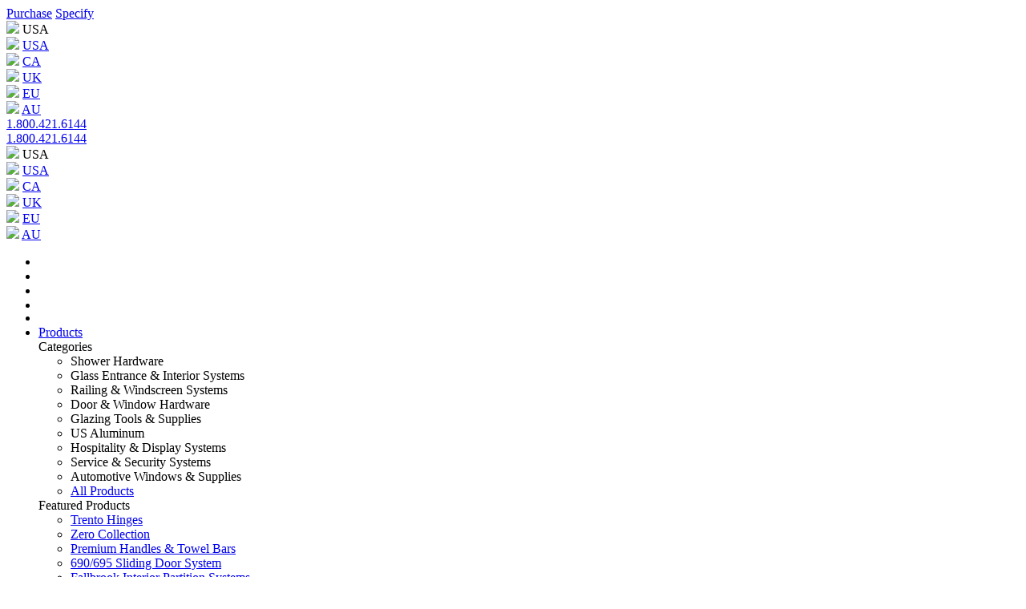

--- FILE ---
content_type: text/html;charset=UTF-8
request_url: https://www.crlaurence.com/productcategory/USAluminum?content=www.usalum.com/adv/us-aluminum/warranty.html
body_size: 68178
content:
<!DOCTYPE html>

<html lang="en">
<head>
	<title>
		U.S. Aluminum Systems | CR Laurence</title>

	<meta http-equiv="Content-Type" content="text/html; charset=utf-8"/>
	<meta http-equiv="X-UA-Compatible" content="IE=edge">
	<meta charset="utf-8">
	<meta name="viewport" content="width=device-width, initial-scale=1, user-scalable=no">
	<meta name="viewport" content="width=device-width, minimum-scale=1.0, maximum-scale=1.0">

	<meta name="keywords" content="architectural aluminum products, architectural aluminum, aluminum systems, aluminum products, us aluminum, u.s. aluminum">
<meta name="description" content="U.S. Aluminum&reg; architectural aluminum products, including glass doors, windows &amp; storefront systems, make it easy to design durable commercial buildings.">
<meta name="robots" content="index,follow">
<link rel="preconnect" href="//cdn.dynamicyield.com">
    <link rel="preconnect" href="//st.dynamicyield.com">
    <link rel="preconnect" href="//rcom.dynamicyield.com">
    <link rel="dns-prefetch" href="//cdn.dynamicyield.com">
    <link rel="dns-prefetch" href="//st.dynamicyield.com">
    <link rel="dns-prefetch" href="//rcom.dynamicyield.com">
    <script type = "text/javascript" >
    	
    	document.addEventListener("DOMContentLoaded", function() {
    		ACC.DynamicYield.dyid_first_party_cookie();
    		
    		
			 }); 
      
            window.DY = window.DY || {};
            var categoriesString = 'Products,|,|U.S. Aluminum,|,|';
            var categoriesList = categoriesString.split(",|,|");
            categoriesList.pop();
            DY.recommendationContext = {type: 'CATEGORY', data: categoriesList, lng: 'en_US' };
        </script>
	<script type="text/javascript">
		+function(a,p,P,b,y){a.braze={};a.brazeQueue=[];for(var s="BrazeSdkMetadata DeviceProperties Card Card.prototype.dismissCard Card.prototype.removeAllSubscriptions Card.prototype.removeSubscription Card.prototype.subscribeToClickedEvent Card.prototype.subscribeToDismissedEvent Card.fromContentCardsJson ImageOnly CaptionedImage ClassicCard ControlCard ContentCards ContentCards.prototype.getUnviewedCardCount Feed Feed.prototype.getUnreadCardCount ControlMessage InAppMessage InAppMessage.SlideFrom InAppMessage.ClickAction InAppMessage.DismissType InAppMessage.OpenTarget InAppMessage.ImageStyle InAppMessage.Orientation InAppMessage.TextAlignment InAppMessage.CropType InAppMessage.prototype.closeMessage InAppMessage.prototype.removeAllSubscriptions InAppMessage.prototype.removeSubscription InAppMessage.prototype.subscribeToClickedEvent InAppMessage.prototype.subscribeToDismissedEvent InAppMessage.fromJson FullScreenMessage ModalMessage HtmlMessage SlideUpMessage User User.Genders User.NotificationSubscriptionTypes User.prototype.addAlias User.prototype.addToCustomAttributeArray User.prototype.addToSubscriptionGroup User.prototype.getUserId User.prototype.getUserId User.prototype.incrementCustomUserAttribute User.prototype.removeFromCustomAttributeArray User.prototype.removeFromSubscriptionGroup User.prototype.setCountry User.prototype.setCustomLocationAttribute User.prototype.setCustomUserAttribute User.prototype.setDateOfBirth User.prototype.setEmail User.prototype.setEmailNotificationSubscriptionType User.prototype.setFirstName User.prototype.setGender User.prototype.setHomeCity User.prototype.setLanguage User.prototype.setLastKnownLocation User.prototype.setLastName User.prototype.setPhoneNumber User.prototype.setPushNotificationSubscriptionType InAppMessageButton InAppMessageButton.prototype.removeAllSubscriptions InAppMessageButton.prototype.removeSubscription InAppMessageButton.prototype.subscribeToClickedEvent FeatureFlag FeatureFlag.prototype.getStringProperty FeatureFlag.prototype.getNumberProperty FeatureFlag.prototype.getBooleanProperty FeatureFlag.prototype.getImageProperty FeatureFlag.prototype.getJsonProperty FeatureFlag.prototype.getTimestampProperty Banner automaticallyShowInAppMessages destroyFeed hideContentCards showContentCards showFeed showInAppMessage deferInAppMessage toggleContentCards toggleFeed changeUser destroy getDeviceId getDeviceId initialize isPushBlocked isPushPermissionGranted isPushSupported logCardClick logCardDismissal logCardImpressions logContentCardImpressions logContentCardClick logCustomEvent logFeedDisplayed logInAppMessageButtonClick logInAppMessageClick logInAppMessageHtmlClick logInAppMessageImpression logPurchase openSession requestPushPermission removeAllSubscriptions removeSubscription requestContentCardsRefresh requestFeedRefresh refreshFeatureFlags requestImmediateDataFlush enableSDK isDisabled setLogger setSdkAuthenticationSignature addSdkMetadata disableSDK subscribeToContentCardsUpdates subscribeToFeedUpdates subscribeToInAppMessage subscribeToSdkAuthenticationFailures toggleLogging unregisterPush wipeData handleBrazeAction subscribeToFeatureFlagsUpdates getAllFeatureFlags logFeatureFlagImpression requestBannersRefresh insertBanner logBannerClick logBannerImpressions getAllBanners subscribeToBannersUpdates isInitialized".split(" "),i=0;i<s.length;i++){for(var m=s[i],k=a.braze,l=m.split("."),j=0;j<l.length-1;j++)k=k[l[j]];k[l[j]]=(new Function("return function "+m.replace(/\./g,"_")+"(){window.brazeQueue.push(arguments); return true}"))()}window.braze.getDeferredInAppMessage=function(){return new window.braze.InAppMessage};window.braze.getCachedContentCards=function(){return new window.braze.ContentCards};window.braze.getCachedFeed=function(){return new window.braze.Feed};window.braze.getUser=function(){return new window.braze.User};window.braze.getFeatureFlag=function(){return new window.braze.FeatureFlag};window.braze.getBanner=function(){return new window.braze.Banner};window.braze.newBannerFromJson=function(){return new window.braze.Banner};(y=p.createElement(P)).type='text/javascript';
			y.src='https://js.appboycdn.com/web-sdk/5.6/braze.min.js';
			y.async=1;(b=p.getElementsByTagName(P)[0]).parentNode.insertBefore(y,b)
		}(window,document,'script');
	</script>
    <script type="text/javascript" src="//cdn.dynamicyield.com/api/8787888/api_dynamic.js"></script>
    <script type="text/javascript" src="//cdn.dynamicyield.com/api/8787888/api_static.js"></script>


	<link rel="canonical" href="https://www.crlaurence.com/productcategory/USAluminum" />
	<link rel="alternate" href="https://www.crlaurence.com/productcategory/USAluminum" hreflang="" />
		<link rel="alternate" href="https://www.crlaurence.com/productcategory/USAluminum" hreflang="en-us" />
		<link rel="alternate" href="https://www.crlaurence.ca/productcategory/USAluminum" hreflang="en-ca" />
		<link rel="alternate" href="https://www.crlaurence.ca/productcategory/USAluminum" hreflang="fr-ca" />
		<link rel="shortcut icon" type="image/x-icon" media="all" href="/_ui/responsive/theme-lambda/images/favicon.ico" />
		<link rel="stylesheet" type="text/css" href="//fonts.googleapis.com/css?family=Open+Sans:400,300,300italic,400italic,600,600italic,700,700italic,800,800italic" />
<link rel="stylesheet" type="text/css" media="all" href="/_ui/responsive/theme-lambda/css/style.css"/>
		<link rel="stylesheet" type="text/css" media="all" href="/_ui/addons/assistedservicestorefront/responsive/common/css/assistedservicestorefront.css"/>
		<link rel="stylesheet" type="text/css" media="all" href="/_ui/addons/assistedservicestorefront/responsive/common/css/storeFinder.css"/>
		<link rel="stylesheet" type="text/css" media="all" href="/_ui/addons/assistedservicestorefront/responsive/common/css/customer360.css"/>
		<link rel="stylesheet" type="text/css" media="all" href="/_ui/addons/configurablebundleaddon/responsive/common/css/configurablebundleaddon.css"/>
		<link rel="stylesheet" type="text/css" media="all" href="/_ui/addons/consignmenttrackingaddon/responsive/common/css/consignmenttrackingaddon.css"/>
		<link rel="stylesheet" type="text/css" media="all" href="/_ui/addons/crlaurencestorefrontaddon/responsive/common/css/crlaurencestorefrontaddon.css"/>
		<link rel="stylesheet" type="text/css" media="all" href="/_ui/addons/crlprojectoneaddon/responsive/common/css/crlprojectoneaddon.css"/>
		<link rel="stylesheet" type="text/css" media="all" href="/_ui/addons/customerticketingaddon/responsive/common/css/customerticketingaddon.css"/>
		<link rel="stylesheet" type="text/css" media="all" href="/_ui/addons/cybersourceb2bpaymentaddon/responsive/common/css/cybersourceb2bpaymentaddon.css"/>
		<link rel="stylesheet" type="text/css" media="all" href="/_ui/addons/cybersourcepaymentaddon/responsive/common/css/cybersourcepaymentaddon.css"/>
		<link rel="stylesheet" type="text/css" media="all" href="/_ui/addons/cybersourcepaymentaddon/responsive/common/css/jquery-ui.css"/>
		<link rel="stylesheet" type="text/css" media="all" href="/_ui/addons/hybrisanalyticsaddon/responsive/common/css/hybrisanalyticsaddon.css"/>
		<link rel="stylesheet" type="text/css" media="all" href="/_ui/addons/orderselfserviceaddon/responsive/common/css/orderselfserviceaddon.css"/>
		<link rel="stylesheet" type="text/css" media="all" href="/_ui/addons/projectonepayfabricaddon/responsive/common/css/projectonepayfabricaddon.css"/>
		<link rel="stylesheet" type="text/css" media="all" href="/_ui/addons/sapinvoiceaddon/responsive/common/css/sapinvoiceaddon.css"/>
		<link rel="stylesheet" type="text/css" media="all" href="/_ui/addons/smarteditaddon/responsive/common/css/smarteditaddon.css"/>
		<link rel="stylesheet" type="text/css" media="all" href="/_ui/addons/textfieldconfiguratortemplateaddon/responsive/common/css/textfieldconfiguratortemplateaddon.css"/>
		<script src="/_ui/shared/js/analyticsmediator.js"></script>
<script>
let algoliaCredentialGtm =  sessionStorage.getItem("algoliaCredentials");
let indexNameGtm;
/* Google Analytics */
var googleAnalyticsTrackingId = 'GTM-KLK6CZ4';
var _gaq = _gaq || [];
var dataLayer= dataLayer || [];
_gaq.push(['_setAccount', 'GTM-KLK6CZ4']);
var ifSiteCRLCanada = false;
var pageCountryCode= 'US';
if(ifSiteCRLCanada) {
	pageCountryCode = 'CA';
}
const siteType ='new';                                         
var userLoginState= 'registered';
var pageType='';
var isAsmMode = sessionStorage.getItem("isAsmMode") ? "X":"";
 sessionStorage.removeItem("isAsmMode");
window.mediator.subscribe('onCheckout_gtm', function(data) {
    if (data.checkoutStep)
    {
        trackOnCheckout_gtm(data.checkoutStep, data.option, data.pageCategory, data.pageTitle, data.event);
    }
});
getCredentialGtm(algoliaCredentialGtm);
if(sessionStorage.getItem("isFromExpressCheckout")){
	window.mediator.subscribe('onExpressCheckout_gtm', function(data) {
	    if (data)
	    {
	        trackOnExpressCheckout_gtm(data.checkoutStep1, data.checkoutStep2,data.checkoutStep3);
	    }
	});
}
	function trackOnCheckout_gtm(checkoutStep, option, pageCategory, pageTitle, event) {
     if (!option) {
         option = '';
     }
	var crmId="";
	if(checkoutStep == 3){
		option = ""+", "+"";
	}
	
	
		
	pageType= "checkout"
	//Data push in datalayer
	dataLayer.push({ "ecommerce": null });  // Clear the previous ecommerce object.
	if(checkoutStep == 1){
		var itemList =[];
		
		dataLayer.push({
			"event": event,
			"pageType": pageType,    
		    "pageCategory": pageCategory,     
		    "pageTitle": pageTitle,   
		  	"pageName" : pageType+': '+ pageTitle,   
		    "pageCountryCode": pageCountryCode, 
		    "siteType": siteType,       
		    "userLoginState": userLoginState, 
		    "userCRMId": crmId,
		  'ecommerce': {
			    'checkout': {
			    	'actionField': {
			    	'step': checkoutStep,
			    	'option':option
			    		},
		    		 'products':itemList
			    	}
			    }
		});
	}else{
		dataLayer.push({
			"event": event,
			"pageType": pageType,    
		    "pageCategory": pageCategory,     
		    "pageTitle": pageTitle,   
		  	"pageName" : pageType+': '+ pageTitle,   
		    "pageCountryCode": pageCountryCode, 
		    "siteType": siteType,       
		    "userLoginState": userLoginState, 
		    "userCRMId": crmId,
		  'ecommerce': {
			    'checkout': {
			    	'actionField': {
			    	'step': checkoutStep,
			    	'option':option
			    		}
			    	}
			    }
		});
	}
}
function getCredentialGtm(algoliaCredentialGtm) {
	if(algoliaCredentialGtm) {
		let keyValuePairArrayGtm = algoliaCredentialGtm.replace(/[{}]/g, "").split(",");
		
		keyValuePairArrayGtm.map((ele , i) => {
			let keyValue = ele.trim().split("=");
			if(keyValue[0].toLowerCase() == "indexname") {
				indexNameGtm = keyValue[1];
			}
		});
	}
}
	function trackOnExpressCheckout_gtm(checkoutStep1, checkoutStep2, checkoutStep3) {
		var crmId="";
			
		pageType= "checkout"
		//Data push in datalayer
		dataLayer.push({ "ecommerce": null });  // Clear the previous ecommerce object.
		if(checkoutStep1){
			var itemList =[];
			
			dataLayer.push({
				"event": checkoutStep1.event,
				"pageType": pageType,    
			    "pageCategory": checkoutStep1.pageCategory,     
			    "pageTitle": checkoutStep1.pageTitle,   
			  	"pageName" : pageType+': '+ checkoutStep1.pageTitle,   
			    "pageCountryCode": pageCountryCode, 
			    "siteType": siteType,       
			    "userLoginState": userLoginState, 
			    "userCRMId": crmId,
			  'ecommerce': {
				    'checkout': {
				    	'actionField': {
				    	'step': checkoutStep1.checkoutStep,
				    	'option':checkoutStep1.option
				    		},
			    		 'products':itemList
				    	}
				    }
			});
		}
		dataLayer.push({ "ecommerce": null });  // Clear the previous ecommerce object.
		if(checkoutStep2){
			dataLayer.push({
				"event": checkoutStep2.event,
				"pageType": pageType,    
			    "pageCategory": checkoutStep2.pageCategory,     
			    "pageTitle": checkoutStep2.pageTitle,   
			  	"pageName" : pageType+': '+ checkoutStep2.pageTitle,   
			    "pageCountryCode": pageCountryCode, 
			    "siteType": siteType,       
			    "userLoginState": userLoginState, 
			    "userCRMId": crmId,
			  'ecommerce': {
				    'checkout': {
				    	'actionField': {
				    	'step': checkoutStep2.checkoutStep,
				    	'option':checkoutStep2.option
				    		}
				    	}
				    }
			});
		}
		dataLayer.push({ "ecommerce": null });  // Clear the previous ecommerce object.
		if(checkoutStep3){
			dataLayer.push({
				"event": checkoutStep3.event,
				"pageType": pageType,    
			    "pageCategory": checkoutStep3.pageCategory,     
			    "pageTitle": checkoutStep3.pageTitle,   
			  	"pageName" : pageType+': '+ checkoutStep3.pageTitle,   
			    "pageCountryCode": pageCountryCode, 
			    "siteType": siteType,       
			    "userLoginState": userLoginState, 
			    "userCRMId": crmId,
			  'ecommerce': {
				    'checkout': {
				    	'actionField': {
				    	'step': checkoutStep3.checkoutStep,
				    	'option':checkoutStep3.option
				    		}
				    	}
				    }
			});
		}
		sessionStorage.removeItem("isFromExpressCheckout");
	}

			userLoginState = "guest";
		
				pageType = 'category';
			
		dataLayer.push({
			  'pageType': pageType,                                      
			  'pageCategory': 'U.S. Aluminum',                            
			  'pageTitle': 'U.S. Aluminum',                          
			  'pageName': pageType+': U.S. Aluminum',          
			  'pageCountryCode': pageCountryCode,
			  'languageCode':'en',
			  'siteType': siteType,                                         
			  'userLoginState': userLoginState,                
			  'userCRMId': '',                      
			  'ecommerce': {
			    'currencyCode': 'USD'
			  }
			});
	

(function() {
	var ga = document.createElement('script'); ga.type = 'text/javascript'; ga.async = true;
	ga.src = ('https:' == document.location.protocol ? 'https://ssl' : 'http://www') + '.google-analytics.com/ga.js';
	var s = document.getElementsByTagName('script')[0]; s.parentNode.insertBefore(ga, s);
})();

window.mediator.subscribe('trackContentPages', function(data) {
	if(data.contentPage){
		if(data.contentPage == 'ABOUTUS'){
			
				userLoginState = "guest";
			
			pageType = 'content';
			dataLayer.push({
				  'pageType': pageType,                                      
				  'pageCategory': 'about',                            
				  'pageTitle': "U.S. Aluminum Systems | CR Laurence",
				  'pageName': pageType+": U.S. Aluminum Systems | CR Laurence",
				  'pageCountryCode': pageCountryCode,
				  'languageCode':'en',
				  'siteType': siteType,                                         
				  'userLoginState': userLoginState,                
				  'userCRMId': '',                      
				  'ecommerce': {
				    'currencyCode': 'USD'
				  }
				});
			}
	}
});

window.mediator.subscribe('trackAddToCart', function(data) {
	if (data.productCode && data.quantity && data.cartData)
	{
		ACC.gtm.trackAddToCart_google(data.productCode, data.quantity,data.cartData);
	}else {
		if(data.cartData &&  Array.isArray(data.cartData) && data.cartData.length) {
			ACC.gtm.trackAddToCart_google(null, null, data.cartData);
		}
	}
	ACC.DynamicYield.triggerAddToCartEvent(data);
});

window.mediator.subscribe('trackUpdateCart', function(data) {
	if (data.productCode && data.initialCartQuantity && data.newCartQuantity)
	{
		ACC.gtm.trackUpdateCart(data.productCode, data.initialCartQuantity, data.newCartQuantity);
		ACC.DynamicYield.triggerupdateCartEvent(data);
	}
});

window.mediator.subscribe('trackRemoveFromCart', function(data) {
	if (data.productCode && data.initialCartQuantity && data.entryPrice && data.entryProductName && data.entryProductCategory)
	{
		ACC.gtm.trackRemoveFromCart(data.productCode, data.initialCartQuantity,data.entryPrice,data.entryProductVariant,data.entryProductName,data.entryProductCategory);	
		ACC.DynamicYield.triggerRemoveFromCartEvent(data);
	}
});

window.mediator.subscribe('trackPlpProductClick', function(data) {
	if (data.name && data.code)
	{
		ACC.gtm.trackPlpProductClick(data.position, data.category,data.rootcategory,data.name,data.code,data.productSection);
	}
});

window.mediator.subscribe('trackCartNewProductClick', function(data) {
	
		ACC.gtm.trackCartNewProductClick(data.name,data.id,data.price,data.category,data.variant,data.position);
	
});

window.mediator.subscribe('trackDealOfTheWeekProductClick', function(data) {
	
	ACC.gtm.trackDealOfTheWeekProductClick(data.name,data.id,data.price);

});

window.mediator.subscribe('trackDealOfTheWeekCProductClick', function(data) {
	
	ACC.gtm.trackDealOfTheWeekCProductClick(data.name,data.id);

});


window.mediator.subscribe('cartRecommendedProductsScroll', function(data) {
	if(data)
	{ACC.gtm.cartRecommendedProductsScroll(data);}

});

window.mediator.subscribe('trackPlpQuickViewClick', function(data) {
	if (data.category && data.name && data.code)
	{
		ACC.gtm.trackPlpQuickViewClick(data.variant, data.category, data.rootcategory, data.name, data.code, data.price);
	}
});

window.mediator.subscribe('trackNavClick', function(data) {
	if (data.topNav)
	{
		ACC.gtm.trackNavClick(data.topNav, data.secondNav, data.thirdNav);
	}
});

window.mediator.subscribe('trackFooterClick', function(data) {
	if (data.footerLink)
	{
		ACC.gtm.trackFooterClick(data.footerLink);
	}
});
window.mediator.subscribe('trackNewTopNavMenuClick', function(data) {
	if (data.nodeName)
	{
		ACC.gtm.trackNewTopNavMenuClick(data.nodeName);
	}
});
window.mediator.subscribe('trackSubCategoriesClick', function(data) {
	if (data.category)
	{
		ACC.gtm.trackSubCategoriesClick(data.category, data.subcategory);
	}
});
window.mediator.subscribe('trackNewsletterSubscription', function(data) {
		ACC.gtm.trackNewsletterSubscription();
});
window.mediator.subscribe('trackAccountRegistration', function(data) {
	ACC.gtm.trackAccountRegistration();
	
		    var expType = document.getElementById("crlexpType").value;
		    if (expType == "purchaser") {
		    	var username = document.getElementById("userName").value;
				ACC.DynamicYield.triggerCRLPurchaserSignupEvent(username);
	        }
	        else {
	        	var username = document.getElementById("register.email").value;
				ACC.DynamicYield.triggerSignupEvent(username,expType);
	        }
	    
});
window.mediator.subscribe('trackSiteExperience', function(data) {
	if(data.experienceType){
		ACC.gtm.trackSiteExperience(data.experienceType);
	}
});
window.mediator.subscribe('trackSiteSearch', function(data) {
	if(data.searchQuery && (data.searchResults || data.searchResults == 0)){
		ACC.gtm.trackSiteSearch(data.searchQuery, data.searchResults);
	}
});
window.mediator.subscribe('trackFilterEngagement', function(data) {
	if(data.filterEngaged && data.filterSelection){
		ACC.gtm.trackFilterEngagement(data.filterEngaged, data.filterSelection);
	}
});
window.mediator.subscribe('trackSortEngagement', function(data) {
	if(data.sortBy){
		ACC.gtm.trackSortEngagement(data.sortBy);
	}
});
window.mediator.subscribe('trackAccountLogout', function(data) {
	dataLayer.push({
		   'event': 'accountLogout'
		});
});
window.mediator.subscribe('trackAccountLogin', function(data) {
	
	
		userLoginState = "guest";
	
	if(userLoginState === 'registered'){
		
		dataLayer.push({
			   'event': 'accountLogin'
			});
	}
	
	
});
window.mediator.subscribe('trackFrequentlyBoughtTogetherProductsComponent', function(data) {
	if(data)
	{ACC.gtm.trackFrequentlyBoughtTogetherProductsComponent(data);}

});

window.mediator.subscribe('trackNavigationNodeClick', function(data) {
	
	ACC.gtm.trackNavigationNodeClick(data.topNov,data.secondNov,data.thirdNav);

});

window.mediator.subscribe('trackEmailSignupEvent', function(first_name,last_name,email,functionid,role) {
	
	ACC.gtm.trackEmailSignupEvent(first_name,last_name,email,functionid,role);

});

window.mediator.subscribe('trackContactArchEvent', function(email_id, account_type, business_category, form_type, form_name, form_destination) {
	
	ACC.gtm.trackContactArchEvent(email_id, account_type, business_category, form_type, form_name, form_destination);

});



</script>
<!-- Google Tag Manager -->
	<script>(function(w,d,s,l,i){w[l]=w[l]||[];w[l].push({'gtm.start':
	new Date().getTime(),event:'gtm.js'});var f=d.getElementsByTagName(s)[0],
	j=d.createElement(s),dl=l!='dataLayer'?'&l='+l:'';j.async=true;j.src=
	'https://www.googletagmanager.com/gtm.js?id='+i+dl;f.parentNode.insertBefore(j,f);
	})(window,document,'script','dataLayer','GTM-KLK6CZ4');</script>
	<!-- End Google Tag Manager -->














<script>
/* Qualtrics Data */

var qualtricsData= qualtricsData || [];


qualtricsData.push({
	'name':'Anonymous',
	'personas':'Visitor'
	});

</script></head>

<body class="page-productcategoryUSAlumCMSPage pageType-ContentPage template-pages-productcategory-productcategoryLayoutPage pageLabel-productcategoryUSAluminumCMSPage smartedit-page-uid-productcategoryUSAlumCMSPage smartedit-page-uuid-eyJpdGVtSWQiOiJwcm9kdWN0Y2F0ZWdvcnlVU0FsdW1DTVNQYWdlIiwiY2F0YWxvZ0lkIjoiY3JsYXVyZW5jZUNvbnRlbnRDYXRhbG9nIiwiY2F0YWxvZ1ZlcnNpb24iOiJPbmxpbmUifQ== smartedit-catalog-version-uuid-crlaurenceContentCatalog/Online  site-crlaurence language-en">
	<!-- Google Tag Manager (noscript) -->
	<noscript><iframe src="https://www.googletagmanager.com/ns.html?id=GTM-KLK6CZ4" 
		height="0" width="0" style="display:none;visibility:hidden"></iframe></noscript>
	<!-- End Google Tag Manager (noscript) --><div class="container-flex">
			<!--<div class="branding-mobile hidden-md hidden-lg">
				<div class="js-mobile-logo">
					</div>
			</div>-->
			<style>
	.minicart-space{
		visibility: hidden;
		height:0px !important;
	}
</style>
<style>
	.minicart-space {
		visibility: hidden;
		height: 0px !important;
	}
</style>
<header class="header">
	<div class="top-nav">
		<div class="container">
			<div class="col-sm-4 col-lg-6 u-nogutter top-nav-login">
						<div class="top-nav__contact__experience">

	<a href="/crlCustomer/experience?experience=purchaser" onclick='ACC.DynamicYield.triggerExperienceEvent("Purchaser")'> <span
					class="top-nav__profile--text ">Purchase</span></a>
				<a href="/crlCustomer/experience?experience=specifier" onclick='ACC.DynamicYield.triggerExperienceEvent("Specifier")'> <span
					class="top-nav__profile--text ">Specify</span></a>
			</div>
<input type="hidden" id="customer-profile" value=""></div>
					<div
						class="col-sm-4 col-lg-6 visible-sm visible-md visible-lg u-nogutter headerContactSection">
						<div class="top-nav__contact">
							<div class="hidden-xs hidden-sm hidden-md visible-lg">
<div class="top-nav__contact__region">
	        <div class="country-dropdown" data-current-country-code="'us'">
	            <span class="country-dropdown__selected">
	                <img class="country-dropdown__image" src="/medias/country-US.png?context=bWFzdGVyfGltYWdlc3w0NjF8aW1hZ2UvcG5nfGFEQTRMMmczTlM4NE9EazBNVEExTURreU1USTJMMk52ZFc1MGNubGZWVk11Y0c1bnw0NDk1Y2YyNjAxYTBmOGM1ZjVhYzMxYTkxZWJjYzQ2YTUzMjFmN2Y4YjA3NzYwY2YyNDg2NDVmMDMzYTdiYmFl" data-countryCode="'US'">
	                <span class="country-dropdown__text">USA</span>
	            </span>
	            <i class="fas fa-chevron-down country-dropdown__button"></i>
	            <div class="country-dropdown__options">
	                <div class="country-dropdown__container">
	                        <div class="country-dropdown__option">
	                            <img class="country-dropdown__image" src="/medias/country-US.png?context=bWFzdGVyfGltYWdlc3w0NjF8aW1hZ2UvcG5nfGFEQTRMMmczTlM4NE9EazBNVEExTURreU1USTJMMk52ZFc1MGNubGZWVk11Y0c1bnw0NDk1Y2YyNjAxYTBmOGM1ZjVhYzMxYTkxZWJjYzQ2YTUzMjFmN2Y4YjA3NzYwY2YyNDg2NDVmMDMzYTdiYmFl" data-countryCode ="'US'">
	                            <span class="yCmsComponent country-dropdown__text">
<a href="https://www.crlaurence.com/" title="USA">USA</a></span></div>
	                    </div>
	                <div class="country-dropdown__container">
	                        <div class="country-dropdown__option">
	                            <img class="country-dropdown__image" src="/medias/country-CA.png?context=bWFzdGVyfGltYWdlc3w0Nzh8aW1hZ2UvcG5nfGFHTmhMMmczTlM4NE9EazBNVEExTURJMk5Ua3dMMk52ZFc1MGNubGZRMEV1Y0c1bnw0ZjgxYTU2MzQ0YTk5YWFhYzViNWIxNzEyNGJiZDIyYzNlMDkwODdlMzc0MDMzYjFkMDVmNjk1YTUwODVjNTcw" data-countryCode ="'CA'">
	                            <span class="yCmsComponent country-dropdown__text">
<a href="https://www.crlaurence.ca/" title="CA">CA</a></span></div>
	                    </div>
	                <div class="country-dropdown__container">
	                        <div class="country-dropdown__option">
	                            <img class="country-dropdown__image" src="/medias/country-UK.png?context=bWFzdGVyfGltYWdlc3wxOTM1fGltYWdlL3BuZ3xhRE0xTDJoaU1TODRPVEF6TXpRMk9EZ3dOVFF5TDJOdmRXNTBjbmxmVlVzdWNHNW58OWEyODc5OWY0ZGQ5ZDgwNTYwNzM2OGVjZGExZTcyODJmM2JlZWYxYzAyMmIxODkwYzRkOTljMzYxNWRhYzkzMQ" data-countryCode ="'UK'">
	                            <span class="yCmsComponent country-dropdown__text">
<a href="https://www.crlaurence.co.uk/adv/eu/crl/index_uk.html" title="UK">UK</a></span></div>
	                    </div>
	                <div class="country-dropdown__container">
	                        <div class="country-dropdown__option">
	                            <img class="country-dropdown__image" src="/medias/country-EU.png?context=bWFzdGVyfGltYWdlc3w2Mjh8aW1hZ2UvcG5nfGFEY3pMMmczTlM4NE9EazBNVEExTURVNU16VTRMMk52ZFc1MGNubGZSVlV1Y0c1bnwyNDc1OWFiZDFjM2EzNTExNzA0YWY2YzYxMzc1NjcxMDM2MjNhNmIwZjc2YTJiN2I1NzdmNDg4MDEzZjNiODQz" data-countryCode ="'EU'">
	                            <span class="yCmsComponent country-dropdown__text">
<a href="https://www.crl.eu/en/" title="EU">EU</a></span></div>
	                    </div>
	                <div class="country-dropdown__container">
	                        <div class="country-dropdown__option">
	                            <img class="country-dropdown__image" src="/medias/country-AU.png?context=bWFzdGVyfGltYWdlc3w3NDZ8aW1hZ2UvcG5nfGFEWXlMMmczTWk4NE9EazBNVEExTVRJME9EazBMMk52ZFc1MGNubGZRVlV1Y0c1bnw0MGM1N2RkYzVlYjkyODU2NDhkYWE5MmU0NTgxODI0YmZmZDcwYWFmOGI3Yjk0MjQ4MjNmOWI0MThhYTFlZWIw" data-countryCode ="'AU'">
	                            <span class="yCmsComponent country-dropdown__text">
<a href="https://www.crlaurence.com.au/" title="AU">AU</a></span></div>
	                    </div>
	                </div>
	        </div>
	    </div>
    
    <a class="top-nav__contact__phone" href="tel:1.800.421.6144">1.800.421.6144</a>
</div>
<div class="visible-xs visible-sm visible-md hidden-lg">

<a class="top-nav__contact__phone" href="tel:1.800.421.6144">1.800.421.6144</a>
<div class="top-nav__contact__region">
        <div class="country-dropdown" data-current-country-code="'us'">
            <span class="country-dropdown__selected">
                <img class="country-dropdown__image" src="/medias/country-US.png?context=bWFzdGVyfGltYWdlc3w0NjF8aW1hZ2UvcG5nfGFEQTRMMmczTlM4NE9EazBNVEExTURreU1USTJMMk52ZFc1MGNubGZWVk11Y0c1bnw0NDk1Y2YyNjAxYTBmOGM1ZjVhYzMxYTkxZWJjYzQ2YTUzMjFmN2Y4YjA3NzYwY2YyNDg2NDVmMDMzYTdiYmFl" data-countryCode="'US'">
                <span class="country-dropdown__text">USA</span>
            </span>
            <i class="fas fa-chevron-down country-dropdown__button"></i>
            <div class="country-dropdown__options">
                <div class="country-dropdown__container">
                        <div class="country-dropdown__option">
                            <img class="country-dropdown__image" src="/medias/country-US.png?context=bWFzdGVyfGltYWdlc3w0NjF8aW1hZ2UvcG5nfGFEQTRMMmczTlM4NE9EazBNVEExTURreU1USTJMMk52ZFc1MGNubGZWVk11Y0c1bnw0NDk1Y2YyNjAxYTBmOGM1ZjVhYzMxYTkxZWJjYzQ2YTUzMjFmN2Y4YjA3NzYwY2YyNDg2NDVmMDMzYTdiYmFl" data-countryCode ="'US'">
                            <span class="yCmsComponent country-dropdown__text">
<a href="https://www.crlaurence.com/" title="USA">USA</a></span></div>
                    </div>
                <div class="country-dropdown__container">
                        <div class="country-dropdown__option">
                            <img class="country-dropdown__image" src="/medias/country-CA.png?context=bWFzdGVyfGltYWdlc3w0Nzh8aW1hZ2UvcG5nfGFHTmhMMmczTlM4NE9EazBNVEExTURJMk5Ua3dMMk52ZFc1MGNubGZRMEV1Y0c1bnw0ZjgxYTU2MzQ0YTk5YWFhYzViNWIxNzEyNGJiZDIyYzNlMDkwODdlMzc0MDMzYjFkMDVmNjk1YTUwODVjNTcw" data-countryCode ="'CA'">
                            <span class="yCmsComponent country-dropdown__text">
<a href="https://www.crlaurence.ca/" title="CA">CA</a></span></div>
                    </div>
                <div class="country-dropdown__container">
                        <div class="country-dropdown__option">
                            <img class="country-dropdown__image" src="/medias/country-UK.png?context=bWFzdGVyfGltYWdlc3wxOTM1fGltYWdlL3BuZ3xhRE0xTDJoaU1TODRPVEF6TXpRMk9EZ3dOVFF5TDJOdmRXNTBjbmxmVlVzdWNHNW58OWEyODc5OWY0ZGQ5ZDgwNTYwNzM2OGVjZGExZTcyODJmM2JlZWYxYzAyMmIxODkwYzRkOTljMzYxNWRhYzkzMQ" data-countryCode ="'UK'">
                            <span class="yCmsComponent country-dropdown__text">
<a href="https://www.crlaurence.co.uk/adv/eu/crl/index_uk.html" title="UK">UK</a></span></div>
                    </div>
                <div class="country-dropdown__container">
                        <div class="country-dropdown__option">
                            <img class="country-dropdown__image" src="/medias/country-EU.png?context=bWFzdGVyfGltYWdlc3w2Mjh8aW1hZ2UvcG5nfGFEY3pMMmczTlM4NE9EazBNVEExTURVNU16VTRMMk52ZFc1MGNubGZSVlV1Y0c1bnwyNDc1OWFiZDFjM2EzNTExNzA0YWY2YzYxMzc1NjcxMDM2MjNhNmIwZjc2YTJiN2I1NzdmNDg4MDEzZjNiODQz" data-countryCode ="'EU'">
                            <span class="yCmsComponent country-dropdown__text">
<a href="https://www.crl.eu/en/" title="EU">EU</a></span></div>
                    </div>
                <div class="country-dropdown__container">
                        <div class="country-dropdown__option">
                            <img class="country-dropdown__image" src="/medias/country-AU.png?context=bWFzdGVyfGltYWdlc3w3NDZ8aW1hZ2UvcG5nfGFEWXlMMmczTWk4NE9EazBNVEExTVRJME9EazBMMk52ZFc1MGNubGZRVlV1Y0c1bnw0MGM1N2RkYzVlYjkyODU2NDhkYWE5MmU0NTgxODI0YmZmZDcwYWFmOGI3Yjk0MjQ4MjNmOWI0MThhYTFlZWIw" data-countryCode ="'AU'">
                            <span class="yCmsComponent country-dropdown__text">
<a href="https://www.crlaurence.com.au/" title="AU">AU</a></span></div>
                    </div>
                </div>
        </div>
    </div>
</div></div>
					</div>
					<div class="top-nav__buttons col-sm-4 col-lg-6 u-nogutter">
						<div class="inline-list hidden-xs hidden-sm hidden-md hidden-lg">
							<ul>
								<li><a href="#"><i class="fas fa-phone"></i></a></li>
								<li><a class="j-account-navbar" href="#"><i
										class="fas fa-user"></i></a></li>
								<li><a href="/cart"><i class="fas fa-shopping-cart"></i></a></li>
								<li><div class="yCmsContentSlot componentContainer minicart-space">
<div class="yCmsComponent">
<div class="checkout__hiddenObject nav-order-tools js-nav-order-tools display-none NAVcompONENT" data-title="">
        <nav class="nav-order-tools__child-wrap display-none">
            <div>
                        <a href="/import/csv/saved-cart" title="Import Saved Cart">Import Saved Cart</a></div>
                <div>
                        <a href="/quickOrder" title="Quick Order">Quick Order</a></div>
                </nav>
    </div>
</div><div class="yCmsComponent">
<div class="nav-cart">
	<a	
		class="mini-cart-link js-mini-cart-link"
		data-mini-cart-url="/cart/rollover/MiniCart"
		data-mini-cart-refresh-url="/cart/miniCart/SUBTOTAL"
		data-mini-cart-name="Cart"
		data-mini-cart-empty-name="Empty Cart"
		data-mini-cart-items-text="Items"
		>
		<div class="checkout__hiddenObject">
			<div class="mini-cart-icon">
				<span class="glyphicon glyphicon-shopping-cart "></span>
			</div>
		</div>
		<div class="checkout__hiddenObject">
				<div class="mini-cart-price js-mini-cart-price hidden-xs hidden-sm">
					$0.00</div>
			</div>
			<div class="cart__countcontainer">				
				<a class="navigation__buttons__item" data-directcarturl="/cart">
					<i class="fas fa-shopping-cart top-nav__buttons__item--icon"></i>
					<span class="navigation__buttons__item--text">cart</span>
				</a>
				<!--<div class="mini-cart-count js-mini-cart-count"><span class="nav-items-total">0<span class="items-desktop hidden-xs">&nbsp;Items</span></span></div>-->
				
				<div class="mini-cart-count js-mini-cart-count cart__circlePosition checkout__hiddenObject">
					<span class="nav-items-total cart__circle" data-total="0">0</span>
				</div>
			</div>
		</a>
</div>
<div class="checkout__hiddenObject">
	<div class="mini-cart-container js-mini-cart-container"></div>
</div></div></div></li>
							</ul>
						</div>
						<div
							class="visible-xs visible-sm visible-md hidden-lg header-nav-option">
							<div class="hidden-xs hidden-sm hidden-md visible-lg">
<ul class="inline-list header-right-menu not-logged-in" data-customer-profile="">
    
    	<li class="header-right-menu-item visible-xs hidden-sm hidden-md hidden-lg header-phone-icon"><a href="tel:1.800.421.6144"><i class="fas fa-phone"></i></a></li>
    	 <li class="navigation__menu__header header-right-menu-item" data-topNav="Products">
			<a class="navigation__menu__header__title" href="#">Products</a>
					<i class="navigation__menu__header__icon fas fa-angle-right navigation__menu__header__icon--closed"></i>
					<div class="mega-menu productMenu-mainDiv Products__menu" style="">
						<div class="mega-menu__container dropdown-content product-dropdown-content-height productMegaMenu">

									 <div class="mega-menu__container--level1">
													<span class="mega-menu__header category_megamenu_header">Categories</span>
													<ul class="mega-menu__list" id="categorySection">
														<li class="mega-menu__item  item--level1 navNodeCrlLoader" data-category-code="/productcategory/ShowerHardware" data-category-name="Shower Hardware">
																			Shower Hardware<i class="fas fa-angle-right"></i>
																	</li>
																	<div class="dropdown-content-submenu mega-menu__container--level2">
																		<div class="mega-menu__container__section">
																			<ul id="subcat1Shower Hardware" class="mega-menu__list list--level2">
																			</ul>
																		</div>
																		<div class="mega-menu__container__section">
																			<ul id="subcat2Shower Hardware" class="mega-menu__list list--level2">
																			</ul>
																		</div>
																		<div class="mega-menu__container__section">
																			<ul id="subcat3Shower Hardware" class="mega-menu__list list--level2">
																			</ul>
																		</div>
																	</div>
																<li class="mega-menu__item  item--level1 navNodeCrlLoader" data-category-code="/productcategory/GlassEntranceInteriorSystems" data-category-name="Glass Entrance &amp; Interior Systems">
																			Glass Entrance &amp; Interior Systems<i class="fas fa-angle-right"></i>
																	</li>
																	<div class="dropdown-content-submenu mega-menu__container--level2">
																		<div class="mega-menu__container__section">
																			<ul id="subcat1Glass Entrance &amp; Interior Systems" class="mega-menu__list list--level2">
																			</ul>
																		</div>
																		<div class="mega-menu__container__section">
																			<ul id="subcat2Glass Entrance &amp; Interior Systems" class="mega-menu__list list--level2">
																			</ul>
																		</div>
																		<div class="mega-menu__container__section">
																			<ul id="subcat3Glass Entrance &amp; Interior Systems" class="mega-menu__list list--level2">
																			</ul>
																		</div>
																	</div>
																<li class="mega-menu__item  item--level1 navNodeCrlLoader" data-category-code="/productcategory/RailingWindscreenSystems" data-category-name="Railing &amp; Windscreen Systems">
																			Railing &amp; Windscreen Systems<i class="fas fa-angle-right"></i>
																	</li>
																	<div class="dropdown-content-submenu mega-menu__container--level2">
																		<div class="mega-menu__container__section">
																			<ul id="subcat1Railing &amp; Windscreen Systems" class="mega-menu__list list--level2">
																			</ul>
																		</div>
																		<div class="mega-menu__container__section">
																			<ul id="subcat2Railing &amp; Windscreen Systems" class="mega-menu__list list--level2">
																			</ul>
																		</div>
																		<div class="mega-menu__container__section">
																			<ul id="subcat3Railing &amp; Windscreen Systems" class="mega-menu__list list--level2">
																			</ul>
																		</div>
																	</div>
																<li class="mega-menu__item  item--level1 navNodeCrlLoader" data-category-code="/productcategory/DoorWindowHardware" data-category-name="Door &amp; Window Hardware">
																			Door &amp; Window Hardware<i class="fas fa-angle-right"></i>
																	</li>
																	<div class="dropdown-content-submenu mega-menu__container--level2">
																		<div class="mega-menu__container__section">
																			<ul id="subcat1Door &amp; Window Hardware" class="mega-menu__list list--level2">
																			</ul>
																		</div>
																		<div class="mega-menu__container__section">
																			<ul id="subcat2Door &amp; Window Hardware" class="mega-menu__list list--level2">
																			</ul>
																		</div>
																		<div class="mega-menu__container__section">
																			<ul id="subcat3Door &amp; Window Hardware" class="mega-menu__list list--level2">
																			</ul>
																		</div>
																	</div>
																<li class="mega-menu__item  item--level1 navNodeCrlLoader" data-category-code="/productcategory/GlazingToolsSupplies" data-category-name="Glazing Tools &amp; Supplies">
																			Glazing Tools &amp; Supplies<i class="fas fa-angle-right"></i>
																	</li>
																	<div class="dropdown-content-submenu mega-menu__container--level2">
																		<div class="mega-menu__container__section">
																			<ul id="subcat1Glazing Tools &amp; Supplies" class="mega-menu__list list--level2">
																			</ul>
																		</div>
																		<div class="mega-menu__container__section">
																			<ul id="subcat2Glazing Tools &amp; Supplies" class="mega-menu__list list--level2">
																			</ul>
																		</div>
																		<div class="mega-menu__container__section">
																			<ul id="subcat3Glazing Tools &amp; Supplies" class="mega-menu__list list--level2">
																			</ul>
																		</div>
																	</div>
																<li class="mega-menu__item  item--level1 navNodeCrlLoader" data-category-code="/productcategory/USAluminum" data-category-name="US Aluminum">
																			US Aluminum<i class="fas fa-angle-right"></i>
																	</li>
																	<div class="dropdown-content-submenu mega-menu__container--level2">
																		<div class="mega-menu__container__section">
																			<ul id="subcat1US Aluminum" class="mega-menu__list list--level2">
																			</ul>
																		</div>
																		<div class="mega-menu__container__section">
																			<ul id="subcat2US Aluminum" class="mega-menu__list list--level2">
																			</ul>
																		</div>
																		<div class="mega-menu__container__section">
																			<ul id="subcat3US Aluminum" class="mega-menu__list list--level2">
																			</ul>
																		</div>
																	</div>
																<li class="mega-menu__item  item--level1 navNodeCrlLoader" data-category-code="/productcategory/HospitalityDisplaySystems" data-category-name="Hospitality &amp; Display Systems">
																			Hospitality &amp; Display Systems<i class="fas fa-angle-right"></i>
																	</li>
																	<div class="dropdown-content-submenu mega-menu__container--level2">
																		<div class="mega-menu__container__section">
																			<ul id="subcat1Hospitality &amp; Display Systems" class="mega-menu__list list--level2">
																			</ul>
																		</div>
																		<div class="mega-menu__container__section">
																			<ul id="subcat2Hospitality &amp; Display Systems" class="mega-menu__list list--level2">
																			</ul>
																		</div>
																		<div class="mega-menu__container__section">
																			<ul id="subcat3Hospitality &amp; Display Systems" class="mega-menu__list list--level2">
																			</ul>
																		</div>
																	</div>
																<li class="mega-menu__item  item--level1 navNodeCrlLoader" data-category-code="/productcategory/ServiceSecuritySystems" data-category-name="Service &amp; Security Systems">
																			Service &amp; Security Systems<i class="fas fa-angle-right"></i>
																	</li>
																	<div class="dropdown-content-submenu mega-menu__container--level2">
																		<div class="mega-menu__container__section">
																			<ul id="subcat1Service &amp; Security Systems" class="mega-menu__list list--level2">
																			</ul>
																		</div>
																		<div class="mega-menu__container__section">
																			<ul id="subcat2Service &amp; Security Systems" class="mega-menu__list list--level2">
																			</ul>
																		</div>
																		<div class="mega-menu__container__section">
																			<ul id="subcat3Service &amp; Security Systems" class="mega-menu__list list--level2">
																			</ul>
																		</div>
																	</div>
																<li class="mega-menu__item  item--level1 navNodeCrlLoader" data-category-code="/productcategory/AutomotiveWindowsSupplies" data-category-name="Automotive Windows &amp; Supplies">
																			Automotive Windows &amp; Supplies<i class="fas fa-angle-right"></i>
																	</li>
																	<div class="dropdown-content-submenu mega-menu__container--level2">
																		<div class="mega-menu__container__section">
																			<ul id="subcat1Automotive Windows &amp; Supplies" class="mega-menu__list list--level2">
																			</ul>
																		</div>
																		<div class="mega-menu__container__section">
																			<ul id="subcat2Automotive Windows &amp; Supplies" class="mega-menu__list list--level2">
																			</ul>
																		</div>
																		<div class="mega-menu__container__section">
																			<ul id="subcat3Automotive Windows &amp; Supplies" class="mega-menu__list list--level2">
																			</ul>
																		</div>
																	</div>
																<li class="mega-menu__item  item--level1">
																		<a href="/allproducts" class="navNodeCrlLoader">All Products<i class="fas fa-angle-right"></i></a>
																	</li>
																</ul>
												</div>
											<div class="mega-menu__container--level1" id="productsSection">
													<span class="mega-menu__header brands_megamenu_header">Featured Products</span>
													<ul class="mega-menu__list">
														<li class="mega-menu__item  item--level1">
																<a href="/trento-hinge-frameless-shower-door-hardware" class="navNodeCrlLoader">Trento Hinges<i class="fas fa-angle-right"></i></a>
															</li>
														<li class="mega-menu__item  item--level1">
																<a href="/Zero-Collection-Revolutionary-Design-Shower-Hardware" class="navNodeCrlLoader">Zero Collection<i class="fas fa-angle-right"></i></a>
															</li>
														<li class="mega-menu__item  item--level1">
																<a href="/Premium-Shower-Door-Handles-And-Towel-Bars" class="navNodeCrlLoader">Premium Handles &amp; Towel Bars<i class="fas fa-angle-right"></i></a>
															</li>
														<li class="mega-menu__item  item--level1">
																<a href="/690-695-sliding-glass-door-hardware" class="navNodeCrlLoader">690/695 Sliding Door System<i class="fas fa-angle-right"></i></a>
															</li>
														<li class="mega-menu__item  item--level1">
																<a href="/Fallbrook-Interior-Partition-Systems" class="navNodeCrlLoader">Fallbrook Interior Partition Systems<i class="fas fa-angle-right"></i></a>
															</li>
														<li class="mega-menu__item  item--level1">
																<a href="/palisades-bi-folding-sliding-door-systems" class="navNodeCrlLoader">Palisades™ Sliding &amp; Bi-Folding Doors<i class="fas fa-angle-right"></i></a>
															</li>
														<li class="mega-menu__item  item--level1">
																<a href="/blumcraft-entice-series-entrance-system" class="navNodeCrlLoader">Blumcraft® Entice Series Entrance System<i class="fas fa-angle-right"></i></a>
															</li>
														<li class="mega-menu__item  item--level1">
																<a href="/blumcraft-panic-devices" class="navNodeCrlLoader">Blumcraft® Panic Devices<i class="fas fa-angle-right"></i></a>
															</li>
														<li class="mega-menu__item  item--level1">
																<a href="/unitized-glass-railing-system" class="navNodeCrlLoader">Unitized Glass Railing System<i class="fas fa-angle-right"></i></a>
															</li>
														<li class="mega-menu__item  item--level1">
																<a href="/taper-loc-glass-railing-installation-system" class="navNodeCrlLoader">Taper-Loc® Glass Railing Installation System<i class="fas fa-angle-right"></i></a>
															</li>
														</ul>
												</div>
											<div class="mega-menu__container--level1" id="brandsSection">
													<span class="mega-menu__header brands_megamenu_header">Promotions &amp; Clearance</span>
													<ul class="mega-menu__list">
														<li class="mega-menu__item  item--level1">
																<a href="/products/brands/listing/Clearance" class="navNodeCrlLoader">Clearance<i class="fas fa-angle-right"></i></a>
															</li>
														</ul>
													<cms:pageSlot position="HeaderProductTileSlot" var="feature">
														<cms:component component="CRLaurenceHeaderNavAccountOptionsComponentModel (8798843634748@5)"/>
													</cms:pageSlot>
												</div>
											<div class="mega-menu__container--level1" id="brandsSection">
													<span class="mega-menu__header brands_megamenu_header">Brands</span>
													<ul class="mega-menu__list">
														<li class="mega-menu__item  item--level1">
																<a href="/products/brands/blumcraft" class="navNodeCrlLoader">Blumcraft®<i class="fas fa-angle-right"></i></a>
															</li>
														<li class="mega-menu__item  item--level1">
																<a href="/productcategory/USAluminum" class="navNodeCrlLoader">U.S. Aluminum®<i class="fas fa-angle-right"></i></a>
															</li>
														</ul>
													<cms:pageSlot position="HeaderProductTileSlot" var="feature">
														<cms:component component="CRLaurenceHeaderNavAccountOptionsComponentModel (8798843634748@5)"/>
													</cms:pageSlot>
												</div>
											</div>
					</div>
        </li>
        <li class="navigation__menu__header header-right-menu-item" data-topNav="Resources">
			<a class="navigation__menu__header__title" href="#">Resources</a>
					<i class="navigation__menu__header__icon fas fa-angle-right navigation__menu__header__icon--closed"></i>
					<div class="mega-menu ResourcesMegaMenu-div">
						
						<div class="mega-menu__container dropdown-content product-dropdown-content-height ResourcesMegaMenu">

									 <div class="ResourcesMegaMenu-menu">
							        <div class="myaccount-top-nav">
							            <div class="mega-menu__container--level1" id="productsSection">
																				<span class="mega-menu__header brands_megamenu_header">Resources</span>
																				<ul class="mega-menu__list">
																					<li class="mega-menu__item item--level1" data-secondNavName="Technical References">
																							<a href="/technicalreference/findByProductCategory" class="navNodeCrlLoader" target="_self">
																								Technical References<i class="fas fa-angle-right"></i>
																									</a>
																						</li>
																					<li class="mega-menu__item item--level1" data-secondNavName="Quote Request Forms">
																							<a href="/Quote-Request" class="navNodeCrlLoader" target="_self">
																								Quote Request Forms<i class="fas fa-angle-right"></i>
																									</a>
																						</li>
																					<li class="mega-menu__item item--level1" data-secondNavName="Case Studies">
																							<a href="/case-study-gallery" class="navNodeCrlLoader" target="_self">
																								Case Studies<i class="fas fa-angle-right"></i>
																									</a>
																						</li>
																					<li class="mega-menu__item item--level1" data-secondNavName="Architectural Services">
																							<a href="/architectural-services" class="navNodeCrlLoader" target="_self">
																								Architectural Services<i class="fas fa-angle-right"></i>
																									</a>
																						</li>
																					<li class="mega-menu__item item--level1" data-secondNavName="Specialty Documents">
																							<a href="/Specialty-Documents" class="navNodeCrlLoader" target="_self">
																								Specialty Documents<i class="fas fa-angle-right"></i>
																									</a>
																						</li>
																					<li class="mega-menu__item item--level1" data-secondNavName="Catalog Library">
																							<a href="/catalog-library" class="navNodeCrlLoader" target="_self">
																								Catalog Library<i class="fas fa-angle-right"></i>
																									</a>
																						</li>
																					<li class="mega-menu__item item--level1" data-secondNavName="Video Library">
																							<a href="/video-gallery" class="navNodeCrlLoader" target="_self">
																								Video Library<i class="fas fa-angle-right"></i>
																									</a>
																						</li>
																					<li class="mega-menu__item item--level1" data-secondNavName="Blog">
																							<a href="/blog" class="navNodeCrlLoader" target="_self">
																								Blog<i class="fas fa-angle-right"></i>
																									</a>
																						</li>
																					</ul>
																			</div>
							            		<div class="mega-menu__container--level1" id="productsSection">
																				<span class="mega-menu__header brands_megamenu_header">About Us</span>
																				<ul class="mega-menu__list">
																					<li class="mega-menu__item item--level1" data-secondNavName="About CRL">
																							<a href="/about-us" class="navNodeCrlLoader" target="_self">
																								About CRL<i class="fas fa-angle-right"></i>
																									</a>
																						</li>
																					<li class="mega-menu__item item--level1" data-secondNavName="News">
																							<a href="/news" class="navNodeCrlLoader" target="_self">
																								News<i class="fas fa-angle-right"></i>
																									</a>
																						</li>
																					<li class="mega-menu__item item--level1" data-secondNavName="Events">
																							<a href="/events" class="navNodeCrlLoader" target="_self">
																								Events<i class="fas fa-angle-right"></i>
																									</a>
																						</li>
																					<li class="mega-menu__item item--level1" data-secondNavName="Business Policies">
																							<a href="/about-us/business-policies" class="navNodeCrlLoader" target="_self">
																								Business Policies<i class="fas fa-angle-right"></i>
																									</a>
																						</li>
																					</ul>
																			</div>
							            		</div>
										
										<div class="myaccount-top-right-nav">
							            <div class="mega-menu__container--level1" id="productsSection">
																				<span class="mega-menu__header brands_megamenu_header">Online Tools</span>
																				<ul class="mega-menu__list">
																					<li class="mega-menu__item item--level1" data-secondNavName="Online Tools">
																							<a href="/onlinetools" class="navNodeCrlLoader" target="_self">
																								Online Tools<i class="fas fa-angle-right"></i>
																									</a>
																						</li>
																					</ul>
																			</div>
							            		<div class="mega-menu__container--level1" id="productsSection">
																				<span class="mega-menu__header brands_megamenu_header">Online Tools Login</span>
																				<ul class="mega-menu__list">
																					<li class="mega-menu__item item--level1" data-secondNavName="Showers Online®">
																							<a href="/Showers-Online-web-design-tool" class="navNodeCrlLoader" target="_self">
																								Showers Online®<i class="fas fa-angle-right"></i>
																									</a>
																						</li>
																					<li class="mega-menu__item item--level1" data-secondNavName="Glass Entrances & Partitions Online®">
																							<a href="/storefront-designs-office-partitions-construction-estimating-software" class="navNodeCrlLoader" target="_self">
																								Glass Entrances &amp; Partitions Online®<i class="fas fa-angle-right"></i>
																									</a>
																						</li>
																					<li class="mega-menu__item item--level1" data-secondNavName="Hand Rails Online®">
																							<a href=" /Handrails-Online-commercial-handrail-design-tool" class="navNodeCrlLoader" target="_self">
																								Hand Rails Online®<i class="fas fa-angle-right"></i>
																									</a>
																						</li>
																					</ul>
																			</div>
							            		<div class="mega-menu__container--level1" id="productsSection">
																				<span class="mega-menu__header brands_megamenu_header">Website Guide</span>
																				<ul class="mega-menu__list">
																					<li class="mega-menu__item item--level1" data-secondNavName="How to videos">
																							<a href="/how-to-video-gallery" class="navNodeCrlLoader" target="_self">
																								How to videos<i class="fas fa-angle-right"></i>
																									</a>
																						</li>
																					</ul>
																			</div>
							            		</div>
										<div class="myaccount-top-right-nav">
							            <div class="mega-menu__container--level1" id="productsSection">
												   <span class="mega-menu__header brands_megamenu_header">Contact Us</span>
																				<ul class="mega-menu__list">
																					<li class="mega-menu__item item--level1" data-secondNavName="C.R. Laurence - USA">
																							<a href="/contactus?site=US" class="navNodeCrlLoader" target="_self">
																								C.R. Laurence - USA<i class="fas fa-angle-right"></i>
																									</a>
																						</li>
																					<li class="mega-menu__item item--level1" data-secondNavName="C.R. Laurence - Canada">
																							<a href="https://www.crlaurence.ca/contactus?site=CA" class="" target="_blank">
																								C.R. Laurence - Canada<i class="icon icon-external-link"></i>
																									</a>
																						</li>
																					<li class="mega-menu__item item--level1" data-secondNavName="C.R. Laurence - UK">
																							<a href="https://www.crlaurence.co.uk/apps/contentloader/default.aspx?content=www.crlaurence.co.uk/adv/contactus/contact_uk.html" class="" target="_blank">
																								C.R. Laurence - UK<i class="icon icon-external-link"></i>
																									</a>
																						</li>
																					<li class="mega-menu__item item--level1" data-secondNavName="C.R. Laurence - Europe">
																							<a href="https://www.crl.eu/en/kontakt" class="" target="_blank">
																								C.R. Laurence - Europe<i class="icon icon-external-link"></i>
																									</a>
																						</li>
																					<li class="mega-menu__item item--level1" data-secondNavName="C.R. Laurence - Australia">
																							<a href="https://www.crlaurence.com.au/apps/contentloader/default.aspx?content=www.crlaurence.com.au/adv/contact-us/index_au.html" class="" target="_blank">
																								C.R. Laurence - Australia<i class="icon icon-external-link"></i>
																									</a>
																						</li>
																					</ul>
												</div>
							            		</div>
										</div>
						</div>
					</div>
        </li>
    	<li class="header-right-menu-item login-logout-button">
            <a class="navigation__buttons__item navigation__menu__header__title navNodeCrlLoader" href="/login">
                <i class="fas fa-user top-nav__buttons__item--icon"></i>
                <span class="navigation__buttons__item--text">Login/Register</span>
            </a>
        </li>
        <li class="visible-xs visible-sm visible-md hidden-lg">
        	<select id="countrySelection" name="countrySelection">
	        	<option value="https://www.crlaurence.com/">US</option>
			    <option value="https://www.crlaurence.ca/">CA</option>
			    <option value="https://www.crlaurence.co.uk/adv/eu/crl/index_uk.html">UK</option>
			    <option value="https://www.crl.eu/en/">EU</option>
			    <option value="https://www.crlaurence.com.au/">AU</option>
			    </select>
        </li>
    </ul>
</div>
<div class="visible-xs visible-sm visible-md hidden-lg">
<ul class="inline-list header-right-menu not-logged-in" data-customer-profile="">
    
    	<li class="header-right-menu-items visible-xs hidden-sm hidden-md hidden-lg header-phone-icon"><a href="tel:1.800.421.6144"><i class="fas fa-phone"></i></a></li>
    	<li class="header-right-menu-items login-logout-button">
            <a class="navigation__buttons__item" href="/login">
                <i class="fas fa-user top-nav__buttons__item--icon"></i>
                <span class="navigation__buttons__item--text">Login/Register</span>
            </a>
        </li>
        <li class="visible-xs visible-sm visible-md hidden-lg">
        	<select id="countrySelection" name="countrySelection">
	        	<option value="https://www.crlaurence.com/">US</option>
			    <option value="https://www.crlaurence.ca/">CA</option>
			    <option value="https://www.crlaurence.co.uk/adv/eu/crl/index_uk.html">UK</option>
			    <option value="https://www.crl.eu/en/">EU</option>
			    <option value="https://www.crlaurence.com.au/">AU</option>
			    </select>
        </li>
    </ul>
</div>
</div>
					</div>
			</div>
	</div>
	<div class="navigation">
		<nav class="container container-header">
			<div class="row u-nogutter">
				<div class="col-xs-2 col-lg-2 u-nogutter logo-container">
					<a href="/">
						<div class="logo"></div>
					</a>
				</div>
				<div
					class="searchbar col-xs-8 col-sm-8 col-lg-5 navbar-search-section u-nogutter">
					<div class="yCmsComponent searchbar-container">
<div class="ui-front">
	<form name="search_form_SearchBox" id="search_form_SearchBox" method="get"
		action="/search/">
			<div id="autocomplete"></div>
	</form>

</div>
</div></div>
				 
				<div
					class="visible-xs hidden-lg u-align-right navigation__button js-toggle-nav-menu">
					<span id="nav-hamburger" class="nav-hamburger button--toggle"></span>
					<span
						class="navigation__button__text hidden-xs visible-sm visible-md">menu</span>
				</div>
				<div class="navigation__buttons hidden-xs hidden-sm visible-lg">
					<div class="hidden-xs hidden-sm hidden-md visible-lg">
<ul class="inline-list header-right-menu not-logged-in" data-customer-profile="">
    
    	<li class="header-right-menu-item visible-xs hidden-sm hidden-md hidden-lg header-phone-icon"><a href="tel:1.800.421.6144"><i class="fas fa-phone"></i></a></li>
    	 <li class="navigation__menu__header header-right-menu-item" data-topNav="Products">
			<a class="navigation__menu__header__title" href="#">Products</a>
					<i class="navigation__menu__header__icon fas fa-angle-right navigation__menu__header__icon--closed"></i>
					<div class="mega-menu productMenu-mainDiv Products__menu" style="">
						<div class="mega-menu__container dropdown-content product-dropdown-content-height productMegaMenu">

									 <div class="mega-menu__container--level1">
													<span class="mega-menu__header category_megamenu_header">Categories</span>
													<ul class="mega-menu__list" id="categorySection">
														<li class="mega-menu__item  item--level1 navNodeCrlLoader" data-category-code="/productcategory/ShowerHardware" data-category-name="Shower Hardware">
																			Shower Hardware<i class="fas fa-angle-right"></i>
																	</li>
																	<div class="dropdown-content-submenu mega-menu__container--level2">
																		<div class="mega-menu__container__section">
																			<ul id="subcat1Shower Hardware" class="mega-menu__list list--level2">
																			</ul>
																		</div>
																		<div class="mega-menu__container__section">
																			<ul id="subcat2Shower Hardware" class="mega-menu__list list--level2">
																			</ul>
																		</div>
																		<div class="mega-menu__container__section">
																			<ul id="subcat3Shower Hardware" class="mega-menu__list list--level2">
																			</ul>
																		</div>
																	</div>
																<li class="mega-menu__item  item--level1 navNodeCrlLoader" data-category-code="/productcategory/GlassEntranceInteriorSystems" data-category-name="Glass Entrance &amp; Interior Systems">
																			Glass Entrance &amp; Interior Systems<i class="fas fa-angle-right"></i>
																	</li>
																	<div class="dropdown-content-submenu mega-menu__container--level2">
																		<div class="mega-menu__container__section">
																			<ul id="subcat1Glass Entrance &amp; Interior Systems" class="mega-menu__list list--level2">
																			</ul>
																		</div>
																		<div class="mega-menu__container__section">
																			<ul id="subcat2Glass Entrance &amp; Interior Systems" class="mega-menu__list list--level2">
																			</ul>
																		</div>
																		<div class="mega-menu__container__section">
																			<ul id="subcat3Glass Entrance &amp; Interior Systems" class="mega-menu__list list--level2">
																			</ul>
																		</div>
																	</div>
																<li class="mega-menu__item  item--level1 navNodeCrlLoader" data-category-code="/productcategory/RailingWindscreenSystems" data-category-name="Railing &amp; Windscreen Systems">
																			Railing &amp; Windscreen Systems<i class="fas fa-angle-right"></i>
																	</li>
																	<div class="dropdown-content-submenu mega-menu__container--level2">
																		<div class="mega-menu__container__section">
																			<ul id="subcat1Railing &amp; Windscreen Systems" class="mega-menu__list list--level2">
																			</ul>
																		</div>
																		<div class="mega-menu__container__section">
																			<ul id="subcat2Railing &amp; Windscreen Systems" class="mega-menu__list list--level2">
																			</ul>
																		</div>
																		<div class="mega-menu__container__section">
																			<ul id="subcat3Railing &amp; Windscreen Systems" class="mega-menu__list list--level2">
																			</ul>
																		</div>
																	</div>
																<li class="mega-menu__item  item--level1 navNodeCrlLoader" data-category-code="/productcategory/DoorWindowHardware" data-category-name="Door &amp; Window Hardware">
																			Door &amp; Window Hardware<i class="fas fa-angle-right"></i>
																	</li>
																	<div class="dropdown-content-submenu mega-menu__container--level2">
																		<div class="mega-menu__container__section">
																			<ul id="subcat1Door &amp; Window Hardware" class="mega-menu__list list--level2">
																			</ul>
																		</div>
																		<div class="mega-menu__container__section">
																			<ul id="subcat2Door &amp; Window Hardware" class="mega-menu__list list--level2">
																			</ul>
																		</div>
																		<div class="mega-menu__container__section">
																			<ul id="subcat3Door &amp; Window Hardware" class="mega-menu__list list--level2">
																			</ul>
																		</div>
																	</div>
																<li class="mega-menu__item  item--level1 navNodeCrlLoader" data-category-code="/productcategory/GlazingToolsSupplies" data-category-name="Glazing Tools &amp; Supplies">
																			Glazing Tools &amp; Supplies<i class="fas fa-angle-right"></i>
																	</li>
																	<div class="dropdown-content-submenu mega-menu__container--level2">
																		<div class="mega-menu__container__section">
																			<ul id="subcat1Glazing Tools &amp; Supplies" class="mega-menu__list list--level2">
																			</ul>
																		</div>
																		<div class="mega-menu__container__section">
																			<ul id="subcat2Glazing Tools &amp; Supplies" class="mega-menu__list list--level2">
																			</ul>
																		</div>
																		<div class="mega-menu__container__section">
																			<ul id="subcat3Glazing Tools &amp; Supplies" class="mega-menu__list list--level2">
																			</ul>
																		</div>
																	</div>
																<li class="mega-menu__item  item--level1 navNodeCrlLoader" data-category-code="/productcategory/USAluminum" data-category-name="US Aluminum">
																			US Aluminum<i class="fas fa-angle-right"></i>
																	</li>
																	<div class="dropdown-content-submenu mega-menu__container--level2">
																		<div class="mega-menu__container__section">
																			<ul id="subcat1US Aluminum" class="mega-menu__list list--level2">
																			</ul>
																		</div>
																		<div class="mega-menu__container__section">
																			<ul id="subcat2US Aluminum" class="mega-menu__list list--level2">
																			</ul>
																		</div>
																		<div class="mega-menu__container__section">
																			<ul id="subcat3US Aluminum" class="mega-menu__list list--level2">
																			</ul>
																		</div>
																	</div>
																<li class="mega-menu__item  item--level1 navNodeCrlLoader" data-category-code="/productcategory/HospitalityDisplaySystems" data-category-name="Hospitality &amp; Display Systems">
																			Hospitality &amp; Display Systems<i class="fas fa-angle-right"></i>
																	</li>
																	<div class="dropdown-content-submenu mega-menu__container--level2">
																		<div class="mega-menu__container__section">
																			<ul id="subcat1Hospitality &amp; Display Systems" class="mega-menu__list list--level2">
																			</ul>
																		</div>
																		<div class="mega-menu__container__section">
																			<ul id="subcat2Hospitality &amp; Display Systems" class="mega-menu__list list--level2">
																			</ul>
																		</div>
																		<div class="mega-menu__container__section">
																			<ul id="subcat3Hospitality &amp; Display Systems" class="mega-menu__list list--level2">
																			</ul>
																		</div>
																	</div>
																<li class="mega-menu__item  item--level1 navNodeCrlLoader" data-category-code="/productcategory/ServiceSecuritySystems" data-category-name="Service &amp; Security Systems">
																			Service &amp; Security Systems<i class="fas fa-angle-right"></i>
																	</li>
																	<div class="dropdown-content-submenu mega-menu__container--level2">
																		<div class="mega-menu__container__section">
																			<ul id="subcat1Service &amp; Security Systems" class="mega-menu__list list--level2">
																			</ul>
																		</div>
																		<div class="mega-menu__container__section">
																			<ul id="subcat2Service &amp; Security Systems" class="mega-menu__list list--level2">
																			</ul>
																		</div>
																		<div class="mega-menu__container__section">
																			<ul id="subcat3Service &amp; Security Systems" class="mega-menu__list list--level2">
																			</ul>
																		</div>
																	</div>
																<li class="mega-menu__item  item--level1 navNodeCrlLoader" data-category-code="/productcategory/AutomotiveWindowsSupplies" data-category-name="Automotive Windows &amp; Supplies">
																			Automotive Windows &amp; Supplies<i class="fas fa-angle-right"></i>
																	</li>
																	<div class="dropdown-content-submenu mega-menu__container--level2">
																		<div class="mega-menu__container__section">
																			<ul id="subcat1Automotive Windows &amp; Supplies" class="mega-menu__list list--level2">
																			</ul>
																		</div>
																		<div class="mega-menu__container__section">
																			<ul id="subcat2Automotive Windows &amp; Supplies" class="mega-menu__list list--level2">
																			</ul>
																		</div>
																		<div class="mega-menu__container__section">
																			<ul id="subcat3Automotive Windows &amp; Supplies" class="mega-menu__list list--level2">
																			</ul>
																		</div>
																	</div>
																<li class="mega-menu__item  item--level1">
																		<a href="/allproducts" class="navNodeCrlLoader">All Products<i class="fas fa-angle-right"></i></a>
																	</li>
																</ul>
												</div>
											<div class="mega-menu__container--level1" id="productsSection">
													<span class="mega-menu__header brands_megamenu_header">Featured Products</span>
													<ul class="mega-menu__list">
														<li class="mega-menu__item  item--level1">
																<a href="/trento-hinge-frameless-shower-door-hardware" class="navNodeCrlLoader">Trento Hinges<i class="fas fa-angle-right"></i></a>
															</li>
														<li class="mega-menu__item  item--level1">
																<a href="/Zero-Collection-Revolutionary-Design-Shower-Hardware" class="navNodeCrlLoader">Zero Collection<i class="fas fa-angle-right"></i></a>
															</li>
														<li class="mega-menu__item  item--level1">
																<a href="/Premium-Shower-Door-Handles-And-Towel-Bars" class="navNodeCrlLoader">Premium Handles &amp; Towel Bars<i class="fas fa-angle-right"></i></a>
															</li>
														<li class="mega-menu__item  item--level1">
																<a href="/690-695-sliding-glass-door-hardware" class="navNodeCrlLoader">690/695 Sliding Door System<i class="fas fa-angle-right"></i></a>
															</li>
														<li class="mega-menu__item  item--level1">
																<a href="/Fallbrook-Interior-Partition-Systems" class="navNodeCrlLoader">Fallbrook Interior Partition Systems<i class="fas fa-angle-right"></i></a>
															</li>
														<li class="mega-menu__item  item--level1">
																<a href="/palisades-bi-folding-sliding-door-systems" class="navNodeCrlLoader">Palisades™ Sliding &amp; Bi-Folding Doors<i class="fas fa-angle-right"></i></a>
															</li>
														<li class="mega-menu__item  item--level1">
																<a href="/blumcraft-entice-series-entrance-system" class="navNodeCrlLoader">Blumcraft® Entice Series Entrance System<i class="fas fa-angle-right"></i></a>
															</li>
														<li class="mega-menu__item  item--level1">
																<a href="/blumcraft-panic-devices" class="navNodeCrlLoader">Blumcraft® Panic Devices<i class="fas fa-angle-right"></i></a>
															</li>
														<li class="mega-menu__item  item--level1">
																<a href="/unitized-glass-railing-system" class="navNodeCrlLoader">Unitized Glass Railing System<i class="fas fa-angle-right"></i></a>
															</li>
														<li class="mega-menu__item  item--level1">
																<a href="/taper-loc-glass-railing-installation-system" class="navNodeCrlLoader">Taper-Loc® Glass Railing Installation System<i class="fas fa-angle-right"></i></a>
															</li>
														</ul>
												</div>
											<div class="mega-menu__container--level1" id="brandsSection">
													<span class="mega-menu__header brands_megamenu_header">Promotions &amp; Clearance</span>
													<ul class="mega-menu__list">
														<li class="mega-menu__item  item--level1">
																<a href="/products/brands/listing/Clearance" class="navNodeCrlLoader">Clearance<i class="fas fa-angle-right"></i></a>
															</li>
														</ul>
													<cms:pageSlot position="HeaderProductTileSlot" var="feature">
														<cms:component component="CRLaurenceHeaderNavAccountOptionsComponentModel (8798843634748@5)"/>
													</cms:pageSlot>
												</div>
											<div class="mega-menu__container--level1" id="brandsSection">
													<span class="mega-menu__header brands_megamenu_header">Brands</span>
													<ul class="mega-menu__list">
														<li class="mega-menu__item  item--level1">
																<a href="/products/brands/blumcraft" class="navNodeCrlLoader">Blumcraft®<i class="fas fa-angle-right"></i></a>
															</li>
														<li class="mega-menu__item  item--level1">
																<a href="/productcategory/USAluminum" class="navNodeCrlLoader">U.S. Aluminum®<i class="fas fa-angle-right"></i></a>
															</li>
														</ul>
													<cms:pageSlot position="HeaderProductTileSlot" var="feature">
														<cms:component component="CRLaurenceHeaderNavAccountOptionsComponentModel (8798843634748@5)"/>
													</cms:pageSlot>
												</div>
											</div>
					</div>
        </li>
        <li class="navigation__menu__header header-right-menu-item" data-topNav="Resources">
			<a class="navigation__menu__header__title" href="#">Resources</a>
					<i class="navigation__menu__header__icon fas fa-angle-right navigation__menu__header__icon--closed"></i>
					<div class="mega-menu ResourcesMegaMenu-div">
						
						<div class="mega-menu__container dropdown-content product-dropdown-content-height ResourcesMegaMenu">

									 <div class="ResourcesMegaMenu-menu">
							        <div class="myaccount-top-nav">
							            <div class="mega-menu__container--level1" id="productsSection">
																				<span class="mega-menu__header brands_megamenu_header">Resources</span>
																				<ul class="mega-menu__list">
																					<li class="mega-menu__item item--level1" data-secondNavName="Technical References">
																							<a href="/technicalreference/findByProductCategory" class="navNodeCrlLoader" target="_self">
																								Technical References<i class="fas fa-angle-right"></i>
																									</a>
																						</li>
																					<li class="mega-menu__item item--level1" data-secondNavName="Quote Request Forms">
																							<a href="/Quote-Request" class="navNodeCrlLoader" target="_self">
																								Quote Request Forms<i class="fas fa-angle-right"></i>
																									</a>
																						</li>
																					<li class="mega-menu__item item--level1" data-secondNavName="Case Studies">
																							<a href="/case-study-gallery" class="navNodeCrlLoader" target="_self">
																								Case Studies<i class="fas fa-angle-right"></i>
																									</a>
																						</li>
																					<li class="mega-menu__item item--level1" data-secondNavName="Architectural Services">
																							<a href="/architectural-services" class="navNodeCrlLoader" target="_self">
																								Architectural Services<i class="fas fa-angle-right"></i>
																									</a>
																						</li>
																					<li class="mega-menu__item item--level1" data-secondNavName="Specialty Documents">
																							<a href="/Specialty-Documents" class="navNodeCrlLoader" target="_self">
																								Specialty Documents<i class="fas fa-angle-right"></i>
																									</a>
																						</li>
																					<li class="mega-menu__item item--level1" data-secondNavName="Catalog Library">
																							<a href="/catalog-library" class="navNodeCrlLoader" target="_self">
																								Catalog Library<i class="fas fa-angle-right"></i>
																									</a>
																						</li>
																					<li class="mega-menu__item item--level1" data-secondNavName="Video Library">
																							<a href="/video-gallery" class="navNodeCrlLoader" target="_self">
																								Video Library<i class="fas fa-angle-right"></i>
																									</a>
																						</li>
																					<li class="mega-menu__item item--level1" data-secondNavName="Blog">
																							<a href="/blog" class="navNodeCrlLoader" target="_self">
																								Blog<i class="fas fa-angle-right"></i>
																									</a>
																						</li>
																					</ul>
																			</div>
							            		<div class="mega-menu__container--level1" id="productsSection">
																				<span class="mega-menu__header brands_megamenu_header">About Us</span>
																				<ul class="mega-menu__list">
																					<li class="mega-menu__item item--level1" data-secondNavName="About CRL">
																							<a href="/about-us" class="navNodeCrlLoader" target="_self">
																								About CRL<i class="fas fa-angle-right"></i>
																									</a>
																						</li>
																					<li class="mega-menu__item item--level1" data-secondNavName="News">
																							<a href="/news" class="navNodeCrlLoader" target="_self">
																								News<i class="fas fa-angle-right"></i>
																									</a>
																						</li>
																					<li class="mega-menu__item item--level1" data-secondNavName="Events">
																							<a href="/events" class="navNodeCrlLoader" target="_self">
																								Events<i class="fas fa-angle-right"></i>
																									</a>
																						</li>
																					<li class="mega-menu__item item--level1" data-secondNavName="Business Policies">
																							<a href="/about-us/business-policies" class="navNodeCrlLoader" target="_self">
																								Business Policies<i class="fas fa-angle-right"></i>
																									</a>
																						</li>
																					</ul>
																			</div>
							            		</div>
										
										<div class="myaccount-top-right-nav">
							            <div class="mega-menu__container--level1" id="productsSection">
																				<span class="mega-menu__header brands_megamenu_header">Online Tools</span>
																				<ul class="mega-menu__list">
																					<li class="mega-menu__item item--level1" data-secondNavName="Online Tools">
																							<a href="/onlinetools" class="navNodeCrlLoader" target="_self">
																								Online Tools<i class="fas fa-angle-right"></i>
																									</a>
																						</li>
																					</ul>
																			</div>
							            		<div class="mega-menu__container--level1" id="productsSection">
																				<span class="mega-menu__header brands_megamenu_header">Online Tools Login</span>
																				<ul class="mega-menu__list">
																					<li class="mega-menu__item item--level1" data-secondNavName="Showers Online®">
																							<a href="/Showers-Online-web-design-tool" class="navNodeCrlLoader" target="_self">
																								Showers Online®<i class="fas fa-angle-right"></i>
																									</a>
																						</li>
																					<li class="mega-menu__item item--level1" data-secondNavName="Glass Entrances & Partitions Online®">
																							<a href="/storefront-designs-office-partitions-construction-estimating-software" class="navNodeCrlLoader" target="_self">
																								Glass Entrances &amp; Partitions Online®<i class="fas fa-angle-right"></i>
																									</a>
																						</li>
																					<li class="mega-menu__item item--level1" data-secondNavName="Hand Rails Online®">
																							<a href=" /Handrails-Online-commercial-handrail-design-tool" class="navNodeCrlLoader" target="_self">
																								Hand Rails Online®<i class="fas fa-angle-right"></i>
																									</a>
																						</li>
																					</ul>
																			</div>
							            		<div class="mega-menu__container--level1" id="productsSection">
																				<span class="mega-menu__header brands_megamenu_header">Website Guide</span>
																				<ul class="mega-menu__list">
																					<li class="mega-menu__item item--level1" data-secondNavName="How to videos">
																							<a href="/how-to-video-gallery" class="navNodeCrlLoader" target="_self">
																								How to videos<i class="fas fa-angle-right"></i>
																									</a>
																						</li>
																					</ul>
																			</div>
							            		</div>
										<div class="myaccount-top-right-nav">
							            <div class="mega-menu__container--level1" id="productsSection">
												   <span class="mega-menu__header brands_megamenu_header">Contact Us</span>
																				<ul class="mega-menu__list">
																					<li class="mega-menu__item item--level1" data-secondNavName="C.R. Laurence - USA">
																							<a href="/contactus?site=US" class="navNodeCrlLoader" target="_self">
																								C.R. Laurence - USA<i class="fas fa-angle-right"></i>
																									</a>
																						</li>
																					<li class="mega-menu__item item--level1" data-secondNavName="C.R. Laurence - Canada">
																							<a href="https://www.crlaurence.ca/contactus?site=CA" class="" target="_blank">
																								C.R. Laurence - Canada<i class="icon icon-external-link"></i>
																									</a>
																						</li>
																					<li class="mega-menu__item item--level1" data-secondNavName="C.R. Laurence - UK">
																							<a href="https://www.crlaurence.co.uk/apps/contentloader/default.aspx?content=www.crlaurence.co.uk/adv/contactus/contact_uk.html" class="" target="_blank">
																								C.R. Laurence - UK<i class="icon icon-external-link"></i>
																									</a>
																						</li>
																					<li class="mega-menu__item item--level1" data-secondNavName="C.R. Laurence - Europe">
																							<a href="https://www.crl.eu/en/kontakt" class="" target="_blank">
																								C.R. Laurence - Europe<i class="icon icon-external-link"></i>
																									</a>
																						</li>
																					<li class="mega-menu__item item--level1" data-secondNavName="C.R. Laurence - Australia">
																							<a href="https://www.crlaurence.com.au/apps/contentloader/default.aspx?content=www.crlaurence.com.au/adv/contact-us/index_au.html" class="" target="_blank">
																								C.R. Laurence - Australia<i class="icon icon-external-link"></i>
																									</a>
																						</li>
																					</ul>
												</div>
							            		</div>
										</div>
						</div>
					</div>
        </li>
    	<li class="header-right-menu-item login-logout-button">
            <a class="navigation__buttons__item navigation__menu__header__title navNodeCrlLoader" href="/login">
                <i class="fas fa-user top-nav__buttons__item--icon"></i>
                <span class="navigation__buttons__item--text">Login/Register</span>
            </a>
        </li>
        <li class="visible-xs visible-sm visible-md hidden-lg">
        	<select id="countrySelection" name="countrySelection">
	        	<option value="https://www.crlaurence.com/">US</option>
			    <option value="https://www.crlaurence.ca/">CA</option>
			    <option value="https://www.crlaurence.co.uk/adv/eu/crl/index_uk.html">UK</option>
			    <option value="https://www.crl.eu/en/">EU</option>
			    <option value="https://www.crlaurence.com.au/">AU</option>
			    </select>
        </li>
    </ul>
</div>
<div class="visible-xs visible-sm visible-md hidden-lg">
<ul class="inline-list header-right-menu not-logged-in" data-customer-profile="">
    
    	<li class="header-right-menu-items visible-xs hidden-sm hidden-md hidden-lg header-phone-icon"><a href="tel:1.800.421.6144"><i class="fas fa-phone"></i></a></li>
    	<li class="header-right-menu-items login-logout-button">
            <a class="navigation__buttons__item" href="/login">
                <i class="fas fa-user top-nav__buttons__item--icon"></i>
                <span class="navigation__buttons__item--text">Login/Register</span>
            </a>
        </li>
        <li class="visible-xs visible-sm visible-md hidden-lg">
        	<select id="countrySelection" name="countrySelection">
	        	<option value="https://www.crlaurence.com/">US</option>
			    <option value="https://www.crlaurence.ca/">CA</option>
			    <option value="https://www.crlaurence.co.uk/adv/eu/crl/index_uk.html">UK</option>
			    <option value="https://www.crl.eu/en/">EU</option>
			    <option value="https://www.crlaurence.com.au/">AU</option>
			    </select>
        </li>
    </ul>
</div>
</div>
			</div>
			</nav>
			<div class="js-nav-menu navigation__menu bottom-header-navigation u-nogutter">
				<div class="container">
					<div class="hidden-xs hidden-sm hidden-md visible-lg">
<div class="tablet-background"></div>

		<ul class="navigation__menu__list">
			<div class="top-nav-menu">
				<a class="nav-link dropdown-hover-button"
					 data-index="0" data-show="off"><span>Shower Hardware</span>
					<span class="menuOpenIcon"><i class="icon-angle-down"></i></span>
					<span class="menuCloseIcon"><i class="icon-angle-up"></i></span>
					</a>

					<div class="common-navigation-dropdown common-navigation-dropdown-0">
						<div class="containers">
						    <div class="pl-3 customMenuStyle">
						    <a href="/productcategory/ShowerHardware" class="topNavigation" data-category="Shower Hardware">
								<span class="megaMenuBaseCatName">Explore All&nbsp;Shower Hardware<i class="icon-arrow-right"></i></span>
						    </a>
						    </div>
							<ul class="outer">
							  <li>			
									<a href="/productsubcategory/F01_SH" class="secondNavigation" data-category="Shower Hardware" data-subcategory="Shower Door Hinges">Shower Door Hinges</a>
									<ul class="inner">
										<li>
												<a href="/productsubcategory/F01P_SH" class="thirdNavigation" data-category="Shower Hardware" data-subcategory="Shower Door Hinges" data-value="Trento Hinges">Trento Hinges</a>
											</li>
										  <li>
												<a href="/productsubcategory/F01T_SH" class="thirdNavigation" data-category="Shower Hardware" data-subcategory="Shower Door Hinges" data-value="Zero Hinge">Zero Hinge</a>
											</li>
										  <li>
												<a href="/productsubcategory/F018_SH" class="thirdNavigation" data-category="Shower Hardware" data-subcategory="Shower Door Hinges" data-value="Lugano Hinges">Lugano Hinges</a>
											</li>
										  <li>
												<a href="/productsubcategory/F019_SH" class="thirdNavigation" data-category="Shower Hardware" data-subcategory="Shower Door Hinges" data-value="Como Hinges">Como Hinges</a>
											</li>
										  <li>
												<a href="/productsubcategory/F016_SH" class="thirdNavigation" data-category="Shower Hardware" data-subcategory="Shower Door Hinges" data-value="Bellagio Hinges">Bellagio Hinges</a>
											</li>
										  <li>										    
										      <div class="navigation-dropdown-seeMore see-more-content-child2-0">
												<a href="/productsubcategory/F01C_SH">Vienna Hinges</a>
										      </div>
											</li>
											<li>										    
										      <div class="navigation-dropdown-seeMore see-more-content-child2-0">
												<a href="/productsubcategory/F01A_SH">Geneva Hinges</a>
										      </div>
											</li>
											<li>										    
										      <div class="navigation-dropdown-seeMore see-more-content-child2-0">
												<a href="/productsubcategory/F017_SH">Junior Geneva Hinges</a>
										      </div>
											</li>
											<li>										    
										      <div class="navigation-dropdown-seeMore see-more-content-child2-0">
												<a href="/productsubcategory/F01D_SH">Cologne Hinges</a>
										      </div>
											</li>
											<li>										    
										      <div class="navigation-dropdown-seeMore see-more-content-child2-0">
												<a href="/productsubcategory/F01J_SH">Prima Hinges</a>
										      </div>
											</li>
											<li>										    
										      <div class="navigation-dropdown-seeMore see-more-content-child2-0">
												<a href="/productsubcategory/F01H_SH">Senior Prima Hinges</a>
										      </div>
											</li>
											<li>										    
										      <div class="navigation-dropdown-seeMore see-more-content-child2-0">
												<a href="/productsubcategory/F01S_SH">Junior Prima Hinges</a>
										      </div>
											</li>
											<li>										    
										      <div class="navigation-dropdown-seeMore see-more-content-child2-0">
												<a href="/productsubcategory/F01B_SH">Pinnacle Hinges</a>
										      </div>
											</li>
											<li>										    
										      <div class="navigation-dropdown-seeMore see-more-content-child2-0">
												<a href="/productsubcategory/F01K_SH">Cardiff Hinges</a>
										      </div>
											</li>
											<li>										    
										      <div class="navigation-dropdown-seeMore see-more-content-child2-0">
												<a href="/productsubcategory/F01E_SH">Victoria Hinges</a>
										      </div>
											</li>
											<li>										    
										      <div class="navigation-dropdown-seeMore see-more-content-child2-0">
												<a href="/productsubcategory/F01Y_SH">Vernon Hinges</a>
										      </div>
											</li>
											<li>										    
										      <div class="navigation-dropdown-seeMore see-more-content-child2-0">
												<a href="/productsubcategory/F01F_SH">Plymouth Hinges</a>
										      </div>
											</li>
											<li>										    
										      <div class="navigation-dropdown-seeMore see-more-content-child2-0">
												<a href="/productsubcategory/F01I_SH">Zurich Hinges</a>
										      </div>
											</li>
											<li>										    
										      <div class="navigation-dropdown-seeMore see-more-content-child2-0">
												<a href="/productsubcategory/F010_SH">Regal Hinges</a>
										      </div>
											</li>
											<li>										    
										      <div class="navigation-dropdown-seeMore see-more-content-child2-0">
												<a href="/productsubcategory/F01M_SH">Palermo Hinges</a>
										      </div>
											</li>
											<li>										    
										      <div class="navigation-dropdown-seeMore see-more-content-child2-0">
												<a href="/productsubcategory/F01G_SH">Melbourne Hinges</a>
										      </div>
											</li>
											<li>										    
										      <div class="navigation-dropdown-seeMore see-more-content-child2-0">
												<a href="/productsubcategory/F01Q_SH">Petite Hinges</a>
										      </div>
											</li>
											<li>										    
										      <div class="navigation-dropdown-seeMore see-more-content-child2-0">
												<a href="/productsubcategory/F01U_SH">Concord Hinges</a>
										      </div>
											</li>
											<li>										    
										      <div class="navigation-dropdown-seeMore see-more-content-child2-0">
												<a href="/productsubcategory/F012_SH">Madrid Hinges</a>
										      </div>
											</li>
											<li>										    
										      <div class="navigation-dropdown-seeMore see-more-content-child2-0">
												<a href="/productsubcategory/F01W_SH">Ultimate Hinges</a>
										      </div>
											</li>
											<li>										    
										      <div class="navigation-dropdown-seeMore see-more-content-child2-0">
												<a href="/productsubcategory/F01X_SH">Roman Hinges</a>
										      </div>
											</li>
											<li>										    
										      <div class="navigation-dropdown-seeMore see-more-content-child2-0">
												<a href="/productsubcategory/F011_SH">Grande Hinges</a>
										      </div>
											</li>
											<li>										    
										      <div class="navigation-dropdown-seeMore see-more-content-child2-0">
												<a href="/productsubcategory/F01O_SH">Trianon Hinges</a>
										      </div>
											</li>
											<li>										    
										      <div class="navigation-dropdown-seeMore see-more-content-child2-0">
												<a href="/productsubcategory/F013_SH">Sydney Hinges</a>
										      </div>
											</li>
											<li>										    
										      <div class="navigation-dropdown-seeMore see-more-content-child2-0">
												<a href="/productsubcategory/F01L_SH">Scala Hinges</a>
										      </div>
											</li>
											<li>										    
										      <div class="navigation-dropdown-seeMore see-more-content-child2-0">
												<a href="/productsubcategory/F01R_SH">Monaco Hinges</a>
										      </div>
											</li>
											<li>										    
										      <div class="navigation-dropdown-seeMore see-more-content-child2-0">
												<a href="/productsubcategory/F01Z_SH">Atlas Hinges</a>
										      </div>
											</li>
											<li>										    
										      <div class="navigation-dropdown-seeMore see-more-content-child2-0">
												<a href="/productsubcategory/F014_SH">Light Duty Shower Door Hinges &amp; Hinge Kits</a>
										      </div>
											</li>
											<li>										    
										      <div class="navigation-dropdown-seeMore see-more-content-child2-0">
												<a href="/productsubcategory/F015_SH">Hinge Color Samples</a>
										      </div>
											</li>
											<a href="/productsubcategory/F01_SH" class="new-nav-see-more-btn" data-expanded="false" data-index="0">See more</a>
										    </ul>
								</li>
								<li>			
									<a href="/productsubcategory/F02_SH" class="secondNavigation" data-category="Shower Hardware" data-subcategory="Sliding Shower Door Systems">Sliding Shower Door Systems</a>
									<ul class="inner">
										<li>
												<a href="/productsubcategory/F02M_SH" class="thirdNavigation" data-category="Shower Hardware" data-subcategory="Sliding Shower Door Systems" data-value="Brixen">Brixen</a>
											</li>
										  <li>
												<a href="/productsubcategory/F02N_SH" class="thirdNavigation" data-category="Shower Hardware" data-subcategory="Sliding Shower Door Systems" data-value="Cavoli">Cavoli</a>
											</li>
										  <li>
												<a href="/productsubcategory/F02O_SH" class="thirdNavigation" data-category="Shower Hardware" data-subcategory="Sliding Shower Door Systems" data-value="Colonia">Colonia</a>
											</li>
										  <li>
												<a href="/productsubcategory/F02P_SH" class="thirdNavigation" data-category="Shower Hardware" data-subcategory="Sliding Shower Door Systems" data-value="Tofino">Tofino</a>
											</li>
										  <li>
												<a href="/productsubcategory/F02H_SH" class="thirdNavigation" data-category="Shower Hardware" data-subcategory="Sliding Shower Door Systems" data-value="Cambridge">Cambridge</a>
											</li>
										  <li>										    
										      <div class="navigation-dropdown-seeMore see-more-content-child2-1">
												<a href="/productsubcategory/F02D_SH">Essence®</a>
										      </div>
											</li>
											<li>										    
										      <div class="navigation-dropdown-seeMore see-more-content-child2-1">
												<a href="/productsubcategory/F02E_SH">Hydroslide</a>
										      </div>
											</li>
											<li>										    
										      <div class="navigation-dropdown-seeMore see-more-content-child2-1">
												<a href="/productsubcategory/F02F_SH">EK</a>
										      </div>
											</li>
											<li>										    
										      <div class="navigation-dropdown-seeMore see-more-content-child2-1">
												<a href="/productsubcategory/F02C_SH">Cabo</a>
										      </div>
											</li>
											<li>										    
										      <div class="navigation-dropdown-seeMore see-more-content-child2-1">
												<a href="/productsubcategory/F02I_SH">Bristol</a>
										      </div>
											</li>
											<li>										    
										      <div class="navigation-dropdown-seeMore see-more-content-child2-1">
												<a href="/productsubcategory/F02J_SH">Crescent</a>
										      </div>
											</li>
											<li>										    
										      <div class="navigation-dropdown-seeMore see-more-content-child2-1">
												<a href="/productsubcategory/F02L_SH">Contempo</a>
										      </div>
											</li>
											<li>										    
										      <div class="navigation-dropdown-seeMore see-more-content-child2-1">
												<a href="/productsubcategory/F02A_SH">Serenity</a>
										      </div>
											</li>
											<li>										    
										      <div class="navigation-dropdown-seeMore see-more-content-child2-1">
												<a href="/productsubcategory/F02B_SH">Cottage</a>
										      </div>
											</li>
											<a href="/productsubcategory/F02_SH" class="new-nav-see-more-btn" data-expanded="false" data-index="1">See more</a>
										    </ul>
								</li>
								<li>			
									<a href="/productsubcategory/F04_SH" class="secondNavigation" data-category="Shower Hardware" data-subcategory="Clamps & Brackets">Clamps &amp; Brackets</a>
									<ul class="inner">
										<li>
												<a href="/productsubcategory/F04K_SH" class="thirdNavigation" data-category="Shower Hardware" data-subcategory="Clamps & Brackets" data-value="Zero Clamp">Zero Clamp</a>
											</li>
										  <li>
												<a href="/productsubcategory/F04A_SH" class="thirdNavigation" data-category="Shower Hardware" data-subcategory="Clamps & Brackets" data-value="Center Mount Clamps">Center Mount Clamps</a>
											</li>
										  <li>
												<a href="/productsubcategory/F04B_SH" class="thirdNavigation" data-category="Shower Hardware" data-subcategory="Clamps & Brackets" data-value="Offset / Face Mount Clamps">Offset / Face Mount Clamps</a>
											</li>
										  <li>
												<a href="/productsubcategory/F04C_SH" class="thirdNavigation" data-category="Shower Hardware" data-subcategory="Clamps & Brackets" data-value="Glass-to-Glass Clamps">Glass-to-Glass Clamps</a>
											</li>
										  <li>
												<a href="/productsubcategory/F04F_SH" class="thirdNavigation" data-category="Shower Hardware" data-subcategory="Clamps & Brackets" data-value="Sleeve Over Clamps">Sleeve Over Clamps</a>
											</li>
										  <li>										    
										      <div class="navigation-dropdown-seeMore see-more-content-child2-2">
												<a href="/productsubcategory/F04D_SH">Operable Transom Clamps</a>
										      </div>
											</li>
											<li>										    
										      <div class="navigation-dropdown-seeMore see-more-content-child2-2">
												<a href="/productsubcategory/F04E_SH">Glass Shelf Clamps</a>
										      </div>
											</li>
											<li>										    
										      <div class="navigation-dropdown-seeMore see-more-content-child2-2">
												<a href="/productsubcategory/F04G_SH">Clamp Replacement Hardware</a>
										      </div>
											</li>
											<li>										    
										      <div class="navigation-dropdown-seeMore see-more-content-child2-2">
												<a href="/productsubcategory/F04H_SH">Wall Mount Brackets</a>
										      </div>
											</li>
											<li>										    
										      <div class="navigation-dropdown-seeMore see-more-content-child2-2">
												<a href="/productsubcategory/F04I_SH">Glass-To-Glass Brackets</a>
										      </div>
											</li>
											<li>										    
										      <div class="navigation-dropdown-seeMore see-more-content-child2-2">
												<a href="/productsubcategory/F04J_SH">Bracket Replacement Hardware</a>
										      </div>
											</li>
											<a href="/productsubcategory/F04_SH" class="new-nav-see-more-btn" data-expanded="false" data-index="2">See more</a>
										    </ul>
								</li>
								<li>			
									<a href="/productsubcategory/F13_SH" class="secondNavigation" data-category="Shower Hardware" data-subcategory="LED Mirrors">LED Mirrors</a>
									<ul class="inner">
										<li>
												<a href="/productsubcategory/F13A_SH" class="thirdNavigation" data-category="Shower Hardware" data-subcategory="LED Mirrors" data-value="Backlit - Two Bar With Shelf">Backlit - Two Bar With Shelf</a>
											</li>
										  <li>
												<a href="/productsubcategory/F13B_SH" class="thirdNavigation" data-category="Shower Hardware" data-subcategory="LED Mirrors" data-value="Outer Etched">Outer Etched</a>
											</li>
										  <li>
												<a href="/productsubcategory/F13C_SH" class="thirdNavigation" data-category="Shower Hardware" data-subcategory="LED Mirrors" data-value="Two Bar">Two Bar</a>
											</li>
										  <li>
												<a href="/productsubcategory/F13D_SH" class="thirdNavigation" data-category="Shower Hardware" data-subcategory="LED Mirrors" data-value="Inner Etched">Inner Etched</a>
											</li>
										  <li>
												<a href="/productsubcategory/F13E_SH" class="thirdNavigation" data-category="Shower Hardware" data-subcategory="LED Mirrors" data-value="Backlit - No Etch">Backlit - No Etch</a>
											</li>
										  <li>										    
										      <div class="navigation-dropdown-seeMore see-more-content-child2-3">
												<a href="/productsubcategory/F13F_SH">Sample LED Mirrors</a>
										      </div>
											</li>
											<a href="/productsubcategory/F13_SH" class="new-nav-see-more-btn" data-expanded="false" data-index="3">See more</a>
										    </ul>
								</li>
								<li>			
									<a href="/productsubcategory/F05_SH" class="secondNavigation" data-category="Shower Hardware" data-subcategory="Shower Grid, U-Channels, Headers, Thresholds, Support Bars, & Posts">Shower Grid, U-Channels, Headers, Thresholds, Support Bars, &amp; Posts</a>
									<ul class="inner">
										<li>
												<a href="/productsubcategory/F05H_SH" class="thirdNavigation" data-category="Shower Hardware" data-subcategory="Shower Grid, U-Channels, Headers, Thresholds, Support Bars, & Posts" data-value="Premium Shower Grid System">Premium Shower Grid System</a>
											</li>
										  <li>
												<a href="/productsubcategory/F05A_SH" class="thirdNavigation" data-category="Shower Hardware" data-subcategory="Shower Grid, U-Channels, Headers, Thresholds, Support Bars, & Posts" data-value="Shower U-Channels & End Caps">Shower U-Channels &amp; End Caps</a>
											</li>
										  <li>
												<a href="/productsubcategory/F05B_SH" class="thirdNavigation" data-category="Shower Hardware" data-subcategory="Shower Grid, U-Channels, Headers, Thresholds, Support Bars, & Posts" data-value="Shower Headers, Fillers, Brackets, & Adaptor Blocks">Shower Headers, Fillers, Brackets, &amp; Adaptor Blocks</a>
											</li>
										  <li>
												<a href="/productsubcategory/F05C_SH" class="thirdNavigation" data-category="Shower Hardware" data-subcategory="Shower Grid, U-Channels, Headers, Thresholds, Support Bars, & Posts" data-value="Shower Thresholds">Shower Thresholds</a>
											</li>
										  <li>
												<a href="/productsubcategory/F05G_SH" class="thirdNavigation" data-category="Shower Hardware" data-subcategory="Shower Grid, U-Channels, Headers, Thresholds, Support Bars, & Posts" data-value="Shower Support Bar Kits">Shower Support Bar Kits</a>
											</li>
										  <li>										    
										      <div class="navigation-dropdown-seeMore see-more-content-child2-4">
												<a href="/productsubcategory/F05E_SH">Shower Support Bars Only</a>
										      </div>
											</li>
											<li>										    
										      <div class="navigation-dropdown-seeMore see-more-content-child2-4">
												<a href="/productsubcategory/F05F_SH">Shower Support Bar Brackets</a>
										      </div>
											</li>
											<li>										    
										      <div class="navigation-dropdown-seeMore see-more-content-child2-4">
												<a href="/productsubcategory/F05D_SH">Vertical Posts</a>
										      </div>
											</li>
											<a href="/productsubcategory/F05_SH" class="new-nav-see-more-btn" data-expanded="false" data-index="4">See more</a>
										    </ul>
								</li>
								<li>			
									<a href="/productsubcategory/F03_SH" class="secondNavigation" data-category="Shower Hardware" data-subcategory="Pull Handles, Towel Bars, Knobs, & Grab Bars">Pull Handles, Towel Bars, Knobs, &amp; Grab Bars</a>
									<ul class="inner">
										<li>
												<a href="/productsubcategory/F03E_SH" class="thirdNavigation" data-category="Shower Hardware" data-subcategory="Pull Handles, Towel Bars, Knobs, & Grab Bars" data-value="Premium Handles">Premium Handles</a>
											</li>
										  <li>
												<a href="/productsubcategory/F03F_SH" class="thirdNavigation" data-category="Shower Hardware" data-subcategory="Pull Handles, Towel Bars, Knobs, & Grab Bars" data-value="Premium Towel Bars">Premium Towel Bars</a>
											</li>
										  <li>
												<a href="/productsubcategory/F03A_SH" class="thirdNavigation" data-category="Shower Hardware" data-subcategory="Pull Handles, Towel Bars, Knobs, & Grab Bars" data-value="Pull Handles">Pull Handles</a>
											</li>
										  <li>
												<a href="/productsubcategory/F03B_SH" class="thirdNavigation" data-category="Shower Hardware" data-subcategory="Pull Handles, Towel Bars, Knobs, & Grab Bars" data-value="Knobs & Finger Pulls">Knobs &amp; Finger Pulls</a>
											</li>
										  <li>
												<a href="/productsubcategory/F03C_SH" class="thirdNavigation" data-category="Shower Hardware" data-subcategory="Pull Handles, Towel Bars, Knobs, & Grab Bars" data-value="Towel Bars">Towel Bars</a>
											</li>
										  <li>										    
										      <div class="navigation-dropdown-seeMore see-more-content-child2-5">
												<a href="/productsubcategory/F03D_SH">Towel Bar &amp; Pull Combinations</a>
										      </div>
											</li>
											<li>										    
										      <div class="navigation-dropdown-seeMore see-more-content-child2-5">
												<a href="/productsubcategory/F08G_SH">Grab Bars</a>
										      </div>
											</li>
											<a href="/productsubcategory/F03_SH" class="new-nav-see-more-btn" data-expanded="false" data-index="5">See more</a>
										    </ul>
								</li>
								<li>			
									<a href="/productsubcategory/F06_SH" class="secondNavigation" data-category="Shower Hardware" data-subcategory="Seals, Wipes, Drip Rails, Jambs, & Grids">Seals, Wipes, Drip Rails, Jambs, &amp; Grids</a>
									<ul class="inner">
										<li>
												<a href="/productsubcategory/F06A_SH" class="thirdNavigation" data-category="Shower Hardware" data-subcategory="Seals, Wipes, Drip Rails, Jambs, & Grids" data-value="Seals">Seals</a>
											</li>
										  <li>
												<a href="/productsubcategory/F06B_SH" class="thirdNavigation" data-category="Shower Hardware" data-subcategory="Seals, Wipes, Drip Rails, Jambs, & Grids" data-value="Wipes">Wipes</a>
											</li>
										  <li>
												<a href="/productsubcategory/F06C_SH" class="thirdNavigation" data-category="Shower Hardware" data-subcategory="Seals, Wipes, Drip Rails, Jambs, & Grids" data-value="PVC Grids">PVC Grids</a>
											</li>
										  <li>
												<a href="/productsubcategory/F06D_SH" class="thirdNavigation" data-category="Shower Hardware" data-subcategory="Seals, Wipes, Drip Rails, Jambs, & Grids" data-value="Drip Rails">Drip Rails</a>
											</li>
										  <li>
												<a href="/productsubcategory/F06E_SH" class="thirdNavigation" data-category="Shower Hardware" data-subcategory="Seals, Wipes, Drip Rails, Jambs, & Grids" data-value="Shower Wall Jambs">Shower Wall Jambs</a>
											</li>
										  <li>										    
										      <div class="navigation-dropdown-seeMore see-more-content-child2-6">
												<a href="/productsubcategory/F06F_SH">Sample Seals &amp; Wipes</a>
										      </div>
											</li>
											<a href="/productsubcategory/F06_SH" class="new-nav-see-more-btn" data-expanded="false" data-index="6">See more</a>
										    </ul>
								</li>
								<li>			
									<a href="/productsubcategory/F08_SH" class="secondNavigation" data-category="Shower Hardware" data-subcategory="Shower Accessories">Shower Accessories</a>
									<ul class="inner">
										<li>
												<a href="/productsubcategory/F08B_SH" class="thirdNavigation" data-category="Shower Hardware" data-subcategory="Shower Accessories" data-value="Robe Hooks">Robe Hooks</a>
											</li>
										  <li>
												<a href="/productsubcategory/F08C_SH" class="thirdNavigation" data-category="Shower Hardware" data-subcategory="Shower Accessories" data-value="Tissue Paper Roll Holders">Tissue Paper Roll Holders</a>
											</li>
										  <li>
												<a href="/productsubcategory/F08D_SH" class="thirdNavigation" data-category="Shower Hardware" data-subcategory="Shower Accessories" data-value="Glass Shelf Kits">Glass Shelf Kits</a>
											</li>
										  <li>
												<a href="/productsubcategory/F08E_SH" class="thirdNavigation" data-category="Shower Hardware" data-subcategory="Shower Accessories" data-value="Shower Rods">Shower Rods</a>
											</li>
										  <li>
												<a href="/productsubcategory/F08F_SH" class="thirdNavigation" data-category="Shower Hardware" data-subcategory="Shower Accessories" data-value="Stops">Stops</a>
											</li>
										  <li>										    
										      <div class="navigation-dropdown-seeMore see-more-content-child2-7">
												<a href="/productsubcategory/F08H_SH">Squeegees</a>
										      </div>
											</li>
											<a href="/productsubcategory/F08_SH" class="new-nav-see-more-btn" data-expanded="false" data-index="7">See more</a>
										    </ul>
								</li>
								<li>			
									<a href="/productsubcategory/F07_SH" class="secondNavigation" data-category="Shower Hardware" data-subcategory="Glass Restroom Partition Hardware">Glass Restroom Partition Hardware</a>
									<ul class="inner">
										</ul>
								</li>
								<li>			
									<a href="/productsubcategory/F09_SH" class="secondNavigation" data-category="Shower Hardware" data-subcategory="Shower Hardware Replacement Parts & Installation Tools">Shower Hardware Replacement Parts &amp; Installation Tools</a>
									<ul class="inner">
										<li>
												<a href="/productsubcategory/F09A_SH" class="thirdNavigation" data-category="Shower Hardware" data-subcategory="Shower Hardware Replacement Parts & Installation Tools" data-value="Rollers">Rollers</a>
											</li>
										  <li>
												<a href="/productsubcategory/F09B_SH" class="thirdNavigation" data-category="Shower Hardware" data-subcategory="Shower Hardware Replacement Parts & Installation Tools" data-value="Fasteners">Fasteners</a>
											</li>
										  <li>
												<a href="/productsubcategory/F09C_SH" class="thirdNavigation" data-category="Shower Hardware" data-subcategory="Shower Hardware Replacement Parts & Installation Tools" data-value="Guides, Bumpers, & Splash Guards">Guides, Bumpers, &amp; Splash Guards</a>
											</li>
										  <li>
												<a href="/productsubcategory/F09E_SH" class="thirdNavigation" data-category="Shower Hardware" data-subcategory="Shower Hardware Replacement Parts & Installation Tools" data-value="Catches">Catches</a>
											</li>
										  <li>
												<a href="/productsubcategory/F09G_SH" class="thirdNavigation" data-category="Shower Hardware" data-subcategory="Shower Hardware Replacement Parts & Installation Tools" data-value="Shower Glazing Vinyls">Shower Glazing Vinyls</a>
											</li>
										  <li>										    
										      <div class="navigation-dropdown-seeMore see-more-content-child2-9">
												<a href="/productsubcategory/F09H_SH">Pull &amp; Towel Bar Components</a>
										      </div>
											</li>
											<li>										    
										      <div class="navigation-dropdown-seeMore see-more-content-child2-9">
												<a href="/productsubcategory/F09I_SH">Glass Shower Door Installation Tools</a>
										      </div>
											</li>
											<a href="/productsubcategory/F09_SH" class="new-nav-see-more-btn" data-expanded="false" data-index="9">See more</a>
										    </ul>
								</li>
								<li>			
									<a href="/productsubcategory/ShowerHardware_Catalogs" class="secondNavigation" data-category="Shower Hardware" data-subcategory="Shower Hardware Catalogs">Shower Hardware Catalogs</a>
									<ul class="inner">
										</ul>
								</li>
								</ul>
						</div>
					</div>
				</div>
			<div class="top-nav-menu">
				<a class="nav-link dropdown-hover-button"
					 data-index="1" data-show="off"><span>Glass Entrance &amp; Interior Systems</span>
					<span class="menuOpenIcon"><i class="icon-angle-down"></i></span>
					<span class="menuCloseIcon"><i class="icon-angle-up"></i></span>
					</a>

					<div class="common-navigation-dropdown common-navigation-dropdown-1">
						<div class="containers">
						    <div class="pl-3 customMenuStyle">
						    <a href="/productcategory/GlassEntranceInteriorSystems" class="topNavigation" data-category="Glass Entrance & Interior Systems">
								<span class="megaMenuBaseCatName">Explore All&nbsp;Glass Entrance &amp; Interior Systems<i class="icon-arrow-right"></i></span>
						    </a>
						    </div>
							<ul class="outer">
							  <li>			
									<a href="/productsubcategory/K01_AH" class="secondNavigation" data-category="Glass Entrance & Interior Systems" data-subcategory="Blumcraft® Insulated Entrance Systems">Blumcraft® Insulated Entrance Systems</a>
									<ul class="inner">
										<li>
												<a href="/productsubcategory/K01A_AH" class="thirdNavigation" data-category="Glass Entrance & Interior Systems" data-subcategory="Blumcraft® Insulated Entrance Systems" data-value="Entice Series Entrance System">Entice Series Entrance System</a>
											</li>
										  <li>
												<a href="/productsubcategory/K01B_AH" class="thirdNavigation" data-category="Glass Entrance & Interior Systems" data-subcategory="Blumcraft® Insulated Entrance Systems" data-value="Entice HP+ Series Entrance System">Entice HP+ Series Entrance System</a>
											</li>
										  </ul>
								</li>
								<li>			
									<a href="/productsubcategory/K02_AH" class="secondNavigation" data-category="Glass Entrance & Interior Systems" data-subcategory="Blumcraft® Entrance Systems & Doors">Blumcraft® Entrance Systems &amp; Doors</a>
									<ul class="inner">
										<li>
												<a href="/productsubcategory/K02A_AH" class="thirdNavigation" data-category="Glass Entrance & Interior Systems" data-subcategory="Blumcraft® Entrance Systems & Doors" data-value="1301 Entrance System">1301 Entrance System</a>
											</li>
										  <li>
												<a href="/productsubcategory/K02B_AH" class="thirdNavigation" data-category="Glass Entrance & Interior Systems" data-subcategory="Blumcraft® Entrance Systems & Doors" data-value="1200 Entrance Doors">1200 Entrance Doors</a>
											</li>
										  <li>
												<a href="/productsubcategory/K02D_AH" class="thirdNavigation" data-category="Glass Entrance & Interior Systems" data-subcategory="Blumcraft® Entrance Systems & Doors" data-value="150 & 250 Series Entrance Doors">150 &amp; 250 Series Entrance Doors</a>
											</li>
										  </ul>
								</li>
								<li>			
									<a href="/productsubcategory/K03_AH" class="secondNavigation" data-category="Glass Entrance & Interior Systems" data-subcategory="Blumcraft® Balanced Door Systems">Blumcraft® Balanced Door Systems</a>
									<ul class="inner">
										<li>
												<a href="/productsubcategory/K03A_AH" class="thirdNavigation" data-category="Glass Entrance & Interior Systems" data-subcategory="Blumcraft® Balanced Door Systems" data-value="Balancer Series Balanced Doors">Balancer Series Balanced Doors</a>
											</li>
										  <li>
												<a href="/productsubcategory/K03B_AH" class="thirdNavigation" data-category="Glass Entrance & Interior Systems" data-subcategory="Blumcraft® Balanced Door Systems" data-value="Premium Series Balanced Doors">Premium Series Balanced Doors</a>
											</li>
										  </ul>
								</li>
								<li>			
									<a href="/productsubcategory/K07_AH" class="secondNavigation" data-category="Glass Entrance & Interior Systems" data-subcategory="Blumcraft® Floating Transom Systems & Channels">Blumcraft® Floating Transom Systems &amp; Channels</a>
									<ul class="inner">
										<li>
												<a href="/productsubcategory/K07A_AH" class="thirdNavigation" data-category="Glass Entrance & Interior Systems" data-subcategory="Blumcraft® Floating Transom Systems & Channels" data-value="Floating Transom Systems">Floating Transom Systems</a>
											</li>
										  <li>
												<a href="/productsubcategory/K07B_AH" class="thirdNavigation" data-category="Glass Entrance & Interior Systems" data-subcategory="Blumcraft® Floating Transom Systems & Channels" data-value="Head Channels">Head Channels</a>
											</li>
										  <li>
												<a href="/productsubcategory/K07C_AH" class="thirdNavigation" data-category="Glass Entrance & Interior Systems" data-subcategory="Blumcraft® Floating Transom Systems & Channels" data-value="U-Channels">U-Channels</a>
											</li>
										  </ul>
								</li>
								<li>			
									<a href="/productsubcategory/K04_AH" class="secondNavigation" data-category="Glass Entrance & Interior Systems" data-subcategory="Blumcraft® Panic Handles">Blumcraft® Panic Handles</a>
									<ul class="inner">
										<li>
												<a href="/productsubcategory/K04A_AH" class="thirdNavigation" data-category="Glass Entrance & Interior Systems" data-subcategory="Blumcraft® Panic Handles" data-value="PA100 Series Panic Handles">PA100 Series Panic Handles</a>
											</li>
										  <li>
												<a href="/productsubcategory/K04B_AH" class="thirdNavigation" data-category="Glass Entrance & Interior Systems" data-subcategory="Blumcraft® Panic Handles" data-value="PA110 Series Panic Handles">PA110 Series Panic Handles</a>
											</li>
										  <li>
												<a href="/productsubcategory/K04C_AH" class="thirdNavigation" data-category="Glass Entrance & Interior Systems" data-subcategory="Blumcraft® Panic Handles" data-value="BP100 Balanced Door Series Panic Handles">BP100 Balanced Door Series Panic Handles</a>
											</li>
										  <li>
												<a href="/productsubcategory/K04D_AH" class="thirdNavigation" data-category="Glass Entrance & Interior Systems" data-subcategory="Blumcraft® Panic Handles" data-value="DPA100 Designer Series Panic Handles">DPA100 Designer Series Panic Handles</a>
											</li>
										  <li>
												<a href="/productsubcategory/K04F_AH" class="thirdNavigation" data-category="Glass Entrance & Interior Systems" data-subcategory="Blumcraft® Panic Handles" data-value="PA300 Series Panic Handles">PA300 Series Panic Handles</a>
											</li>
										  <li>										    
										      <div class="navigation-dropdown-seeMore see-more-content-child2-4">
												<a href="/productsubcategory/K04G_AH">PA310 Series Panic Handles</a>
										      </div>
											</li>
											<li>										    
										      <div class="navigation-dropdown-seeMore see-more-content-child2-4">
												<a href="/productsubcategory/K04U_AH">PA320 Series Panic Handles</a>
										      </div>
											</li>
											<a href="/productsubcategory/K04_AH" class="new-nav-see-more-btn" data-expanded="false" data-index="4">See more</a>
										    </ul>
								</li>
								<li>			
									<a href="/productsubcategory/K09_AH" class="secondNavigation" data-category="Glass Entrance & Interior Systems" data-subcategory="Blumcraft® Deadbolt Handles">Blumcraft® Deadbolt Handles</a>
									<ul class="inner">
										<li>
												<a href="/productsubcategory/K09H_AH" class="thirdNavigation" data-category="Glass Entrance & Interior Systems" data-subcategory="Blumcraft® Deadbolt Handles" data-value="DB100 Series Deadbolt Handles">DB100 Series Deadbolt Handles</a>
											</li>
										  <li>
												<a href="/productsubcategory/K09J_AH" class="thirdNavigation" data-category="Glass Entrance & Interior Systems" data-subcategory="Blumcraft® Deadbolt Handles" data-value="DB130 Series Deadbolt Handles">DB130 Series Deadbolt Handles</a>
											</li>
										  <li>
												<a href="/productsubcategory/K09K_AH" class="thirdNavigation" data-category="Glass Entrance & Interior Systems" data-subcategory="Blumcraft® Deadbolt Handles" data-value="DB131 Series Deadbolt Handles">DB131 Series Deadbolt Handles</a>
											</li>
										  <li>
												<a href="/productsubcategory/K09L_AH" class="thirdNavigation" data-category="Glass Entrance & Interior Systems" data-subcategory="Blumcraft® Deadbolt Handles" data-value="DB132 Series Deadbolt Handles">DB132 Series Deadbolt Handles</a>
											</li>
										  <li>
												<a href="/productsubcategory/K09M_AH" class="thirdNavigation" data-category="Glass Entrance & Interior Systems" data-subcategory="Blumcraft® Deadbolt Handles" data-value="DB140 Series Deadbolt Handles">DB140 Series Deadbolt Handles</a>
											</li>
										  <li>										    
										      <div class="navigation-dropdown-seeMore see-more-content-child2-5">
												<a href="/productsubcategory/K09N_AH">DB150 Series Deadbolt Handles</a>
										      </div>
											</li>
											<li>										    
										      <div class="navigation-dropdown-seeMore see-more-content-child2-5">
												<a href="/productsubcategory/K09O_AH">DB160 Series Deadbolt Handles</a>
										      </div>
											</li>
											<li>										    
										      <div class="navigation-dropdown-seeMore see-more-content-child2-5">
												<a href="/productsubcategory/K09P_AH">DB170 Series Deadbolt Handles</a>
										      </div>
											</li>
											<li>										    
										      <div class="navigation-dropdown-seeMore see-more-content-child2-5">
												<a href="/productsubcategory/K09Q_AH">DDB100 Designer Series Deadbolt Handles</a>
										      </div>
											</li>
											<li>										    
										      <div class="navigation-dropdown-seeMore see-more-content-child2-5">
												<a href="/productsubcategory/K09I_AH">DB110 Series Deadbolt Handles</a>
										      </div>
											</li>
											<a href="/productsubcategory/K09_AH" class="new-nav-see-more-btn" data-expanded="false" data-index="5">See more</a>
										    </ul>
								</li>
								<li>			
									<a href="/productsubcategory/K10_AH" class="secondNavigation" data-category="Glass Entrance & Interior Systems" data-subcategory="Blumcraft® Electronic Egress Handles">Blumcraft® Electronic Egress Handles</a>
									<ul class="inner">
										<li>
												<a href="/productsubcategory/K10R_AH" class="thirdNavigation" data-category="Glass Entrance & Interior Systems" data-subcategory="Blumcraft® Electronic Egress Handles" data-value="EG100 Electronic Egress Handles">EG100 Electronic Egress Handles</a>
											</li>
										  <li>
												<a href="/productsubcategory/K10S_AH" class="thirdNavigation" data-category="Glass Entrance & Interior Systems" data-subcategory="Blumcraft® Electronic Egress Handles" data-value="EG110 Electronic Egress Handles">EG110 Electronic Egress Handles</a>
											</li>
										  </ul>
								</li>
								<li>			
									<a href="/productsubcategory/K11_AH" class="secondNavigation" data-category="Glass Entrance & Interior Systems" data-subcategory="Blumcraft® Keepers, Strikes, & Accessories">Blumcraft® Keepers, Strikes, &amp; Accessories</a>
									<ul class="inner">
										</ul>
								</li>
								<li>			
									<a href="/productsubcategory/K08_AH" class="secondNavigation" data-category="Glass Entrance & Interior Systems" data-subcategory="Blumcraft® Dummy Handles">Blumcraft® Dummy Handles</a>
									<ul class="inner">
										<li>
												<a href="/productsubcategory/K08A_AH" class="thirdNavigation" data-category="Glass Entrance & Interior Systems" data-subcategory="Blumcraft® Dummy Handles" data-value="DH100 Series Dummy Handles">DH100 Series Dummy Handles</a>
											</li>
										  <li>
												<a href="/productsubcategory/K08B_AH" class="thirdNavigation" data-category="Glass Entrance & Interior Systems" data-subcategory="Blumcraft® Dummy Handles" data-value="DH110 Series Dummy Handles">DH110 Series Dummy Handles</a>
											</li>
										  <li>
												<a href="/productsubcategory/K08C_AH" class="thirdNavigation" data-category="Glass Entrance & Interior Systems" data-subcategory="Blumcraft® Dummy Handles" data-value="DH130 Series Dummy Handles">DH130 Series Dummy Handles</a>
											</li>
										  <li>
												<a href="/productsubcategory/K08D_AH" class="thirdNavigation" data-category="Glass Entrance & Interior Systems" data-subcategory="Blumcraft® Dummy Handles" data-value="DH140 Series Dummy Handles">DH140 Series Dummy Handles</a>
											</li>
										  <li>
												<a href="/productsubcategory/K08E_AH" class="thirdNavigation" data-category="Glass Entrance & Interior Systems" data-subcategory="Blumcraft® Dummy Handles" data-value="DH150 Series Dummy Handles">DH150 Series Dummy Handles</a>
											</li>
										  <li>										    
										      <div class="navigation-dropdown-seeMore see-more-content-child2-8">
												<a href="/productsubcategory/K08G_AH">DH170 Series Dummy Handles</a>
										      </div>
											</li>
											<li>										    
										      <div class="navigation-dropdown-seeMore see-more-content-child2-8">
												<a href="/productsubcategory/K08H_AH">DDH100 Series Dummy Handles</a>
										      </div>
											</li>
											<a href="/productsubcategory/K08_AH" class="new-nav-see-more-btn" data-expanded="false" data-index="8">See more</a>
										    </ul>
								</li>
								<li>			
									<a href="/productsubcategory/A07_AH" class="secondNavigation" data-category="Glass Entrance & Interior Systems" data-subcategory="All-Glass Door & Sidelite Rails">All-Glass Door &amp; Sidelite Rails</a>
									<ul class="inner">
										<li>
												<a href="/productsubcategory/A07H_AH" class="thirdNavigation" data-category="Glass Entrance & Interior Systems" data-subcategory="All-Glass Door & Sidelite Rails" data-value="DRX™ Modular Door Rail System">DRX™ Modular Door Rail System</a>
											</li>
										  <li>
												<a href="/productsubcategory/A07A_AH" class="thirdNavigation" data-category="Glass Entrance & Interior Systems" data-subcategory="All-Glass Door & Sidelite Rails" data-value="DRS Dry Glaze Door Rails & End Caps">DRS Dry Glaze Door Rails &amp; End Caps</a>
											</li>
										  <li>
												<a href="/productsubcategory/A07I_AH" class="thirdNavigation" data-category="Glass Entrance & Interior Systems" data-subcategory="All-Glass Door & Sidelite Rails" data-value="Slender Profile Dry Glaze  Door Rails">Slender Profile Dry Glaze  Door Rails</a>
											</li>
										  <li>
												<a href="/productsubcategory/A07B_AH" class="thirdNavigation" data-category="Glass Entrance & Interior Systems" data-subcategory="All-Glass Door & Sidelite Rails" data-value="DRS Dry Glaze Patch Door Rails">DRS Dry Glaze Patch Door Rails</a>
											</li>
										  <li>
												<a href="/productsubcategory/A07C_AH" class="thirdNavigation" data-category="Glass Entrance & Interior Systems" data-subcategory="All-Glass Door & Sidelite Rails" data-value="DRS Dry Glaze System Door Kits">DRS Dry Glaze System Door Kits</a>
											</li>
										  <li>										    
										      <div class="navigation-dropdown-seeMore see-more-content-child2-9">
												<a href="/productsubcategory/A07E_AH">Door Rail Accessories</a>
										      </div>
											</li>
											<li>										    
										      <div class="navigation-dropdown-seeMore see-more-content-child2-9">
												<a href="/productsubcategory/A07D_AH">Dry Glaze Sidelite Rails</a>
										      </div>
											</li>
											<li>										    
										      <div class="navigation-dropdown-seeMore see-more-content-child2-9">
												<a href="/productsubcategory/A07F_AH">Sidelite Rail Accessories</a>
										      </div>
											</li>
											<li>										    
										      <div class="navigation-dropdown-seeMore see-more-content-child2-9">
												<a href="/productsubcategory/A07J_AH">Weatherstile &amp; Weatherstrip Kits</a>
										      </div>
											</li>
											<li>										    
										      <div class="navigation-dropdown-seeMore see-more-content-child2-9">
												<a href="/productsubcategory/A07G_AH">Narrow Jambs &amp; Vertical Mullions</a>
										      </div>
											</li>
											<a href="/productsubcategory/A07_AH" class="new-nav-see-more-btn" data-expanded="false" data-index="9">See more</a>
										    </ul>
								</li>
								<li>			
									<a href="/productsubcategory/A10_AH" class="secondNavigation" data-category="Glass Entrance & Interior Systems" data-subcategory="Patch Fitting Systems">Patch Fitting Systems</a>
									<ul class="inner">
										<li>
												<a href="/productsubcategory/A10A_AH" class="thirdNavigation" data-category="Glass Entrance & Interior Systems" data-subcategory="Patch Fitting Systems" data-value="Top & Bottom Door Patch Fittings">Top &amp; Bottom Door Patch Fittings</a>
											</li>
										  <li>
												<a href="/productsubcategory/A10B_AH" class="thirdNavigation" data-category="Glass Entrance & Interior Systems" data-subcategory="Patch Fitting Systems" data-value="Transom Fittings & Door Stops">Transom Fittings &amp; Door Stops</a>
											</li>
										  <li>
												<a href="/productsubcategory/A10C_AH" class="thirdNavigation" data-category="Glass Entrance & Interior Systems" data-subcategory="Patch Fitting Systems" data-value="Patch Locks, Keepers, & Cylinders">Patch Locks, Keepers, &amp; Cylinders</a>
											</li>
										  <li>
												<a href="/productsubcategory/A10D_AH" class="thirdNavigation" data-category="Glass Entrance & Interior Systems" data-subcategory="Patch Fitting Systems" data-value="Fin Brackets & Connectors">Fin Brackets &amp; Connectors</a>
											</li>
										  <li>
												<a href="/productsubcategory/A10E_AH" class="thirdNavigation" data-category="Glass Entrance & Interior Systems" data-subcategory="Patch Fitting Systems" data-value="Patch Fitting Components, Pivots, & Accessories">Patch Fitting Components, Pivots, &amp; Accessories</a>
											</li>
										  <li>										    
										      <div class="navigation-dropdown-seeMore see-more-content-child2-10">
												<a href="/productsubcategory/A10F_AH">Patch Fitting Closers</a>
										      </div>
											</li>
											<li>										    
										      <div class="navigation-dropdown-seeMore see-more-content-child2-10">
												<a href="/productsubcategory/A10G_AH">Patch Door Kits</a>
										      </div>
											</li>
											<li>										    
										      <div class="navigation-dropdown-seeMore see-more-content-child2-10">
												<a href="/productsubcategory/A10H_AH">Laguna Pivot Glass Door System</a>
										      </div>
											</li>
											<li>										    
										      <div class="navigation-dropdown-seeMore see-more-content-child2-10">
												<a href="/productsubcategory/A10I_AH">AGT Brackets</a>
										      </div>
											</li>
											<li>										    
										      <div class="navigation-dropdown-seeMore see-more-content-child2-10">
												<a href="/productsubcategory/A10J_AH">Beretta Series Fittings &amp; Accessories</a>
										      </div>
											</li>
											<a href="/productsubcategory/A10_AH" class="new-nav-see-more-btn" data-expanded="false" data-index="10">See more</a>
										    </ul>
								</li>
								<li>			
									<a href="/productsubcategory/A08_AH" class="secondNavigation" data-category="Glass Entrance & Interior Systems" data-subcategory="Glazing Channels & Accessories">Glazing Channels &amp; Accessories</a>
									<ul class="inner">
										<li>
												<a href="/productsubcategory/A08A_AH" class="thirdNavigation" data-category="Glass Entrance & Interior Systems" data-subcategory="Glazing Channels & Accessories" data-value="U-Channels">U-Channels</a>
											</li>
										  <li>
												<a href="/productsubcategory/A08B_AH" class="thirdNavigation" data-category="Glass Entrance & Interior Systems" data-subcategory="Glazing Channels & Accessories" data-value="Filler Strips">Filler Strips</a>
											</li>
										  <li>
												<a href="/productsubcategory/A08C_AH" class="thirdNavigation" data-category="Glass Entrance & Interior Systems" data-subcategory="Glazing Channels & Accessories" data-value="Hat Channels">Hat Channels</a>
											</li>
										  <li>
												<a href="/productsubcategory/A08D_AH" class="thirdNavigation" data-category="Glass Entrance & Interior Systems" data-subcategory="Glazing Channels & Accessories" data-value="Glazing Channel Accessories">Glazing Channel Accessories</a>
											</li>
										  <li>
												<a href="/productsubcategory/A08E_AH" class="thirdNavigation" data-category="Glass Entrance & Interior Systems" data-subcategory="Glazing Channels & Accessories" data-value="Mechanical Glazing Channels & Accessories">Mechanical Glazing Channels &amp; Accessories</a>
											</li>
										  </ul>
								</li>
								<li>			
									<a href="/productsubcategory/A12_AH" class="secondNavigation" data-category="Glass Entrance & Interior Systems" data-subcategory="Door Handles & Accessories">Door Handles &amp; Accessories</a>
									<ul class="inner">
										<li>
												<a href="/productsubcategory/A12A_AH" class="thirdNavigation" data-category="Glass Entrance & Interior Systems" data-subcategory="Door Handles & Accessories" data-value="Ladder Pulls">Ladder Pulls</a>
											</li>
										  <li>
												<a href="/productsubcategory/A12B_AH" class="thirdNavigation" data-category="Glass Entrance & Interior Systems" data-subcategory="Door Handles & Accessories" data-value="Locking Ladder Pulls & Accessories">Locking Ladder Pulls &amp; Accessories</a>
											</li>
										  <li>
												<a href="/productsubcategory/A12C_AH" class="thirdNavigation" data-category="Glass Entrance & Interior Systems" data-subcategory="Door Handles & Accessories" data-value="Straight Pulls">Straight Pulls</a>
											</li>
										  <li>
												<a href="/productsubcategory/A12D_AH" class="thirdNavigation" data-category="Glass Entrance & Interior Systems" data-subcategory="Door Handles & Accessories" data-value="Offset Pulls">Offset Pulls</a>
											</li>
										  <li>
												<a href="/productsubcategory/A12E_AH" class="thirdNavigation" data-category="Glass Entrance & Interior Systems" data-subcategory="Door Handles & Accessories" data-value="Curved & 'V' Shaped Pulls">Curved &amp; &#039;V&#039; Shaped Pulls</a>
											</li>
										  <li>										    
										      <div class="navigation-dropdown-seeMore see-more-content-child2-12">
												<a href="/productsubcategory/A12F_AH">Push Pull Combinations</a>
										      </div>
											</li>
											<li>										    
										      <div class="navigation-dropdown-seeMore see-more-content-child2-12">
												<a href="/productsubcategory/A12K_AH">Single Sided Pulls</a>
										      </div>
											</li>
											<li>										    
										      <div class="navigation-dropdown-seeMore see-more-content-child2-12">
												<a href="/productsubcategory/A12G_AH">Sliding Glass Door Pulls</a>
										      </div>
											</li>
											<li>										    
										      <div class="navigation-dropdown-seeMore see-more-content-child2-12">
												<a href="/productsubcategory/A12J_AH">Push &amp; Pull Plates</a>
										      </div>
											</li>
											<li>										    
										      <div class="navigation-dropdown-seeMore see-more-content-child2-12">
												<a href="/productsubcategory/A12H_AH">Push Pull Indicators</a>
										      </div>
											</li>
											<li>										    
										      <div class="navigation-dropdown-seeMore see-more-content-child2-12">
												<a href="/productsubcategory/A12I_AH">Handle Accessories</a>
										      </div>
											</li>
											<li>										    
										      <div class="navigation-dropdown-seeMore see-more-content-child2-12">
												<a href="/productsubcategory/A12L_AH">Push Bars</a>
										      </div>
											</li>
											<a href="/productsubcategory/A12_AH" class="new-nav-see-more-btn" data-expanded="false" data-index="12">See more</a>
										    </ul>
								</li>
								<li>			
									<a href="/productsubcategory/A13_AH" class="secondNavigation" data-category="Glass Entrance & Interior Systems" data-subcategory="All Glass Door Locking Hardware">All Glass Door Locking Hardware</a>
									<ul class="inner">
										<li>
												<a href="/productsubcategory/A13A_AH" class="thirdNavigation" data-category="Glass Entrance & Interior Systems" data-subcategory="All Glass Door Locking Hardware" data-value="Center Locks, Keepers, & Strikes">Center Locks, Keepers, &amp; Strikes</a>
											</li>
										  <li>
												<a href="/productsubcategory/A13B_AH" class="thirdNavigation" data-category="Glass Entrance & Interior Systems" data-subcategory="All Glass Door Locking Hardware" data-value="Lever Locks, Latches, Handles, & Keepers">Lever Locks, Latches, Handles, &amp; Keepers</a>
											</li>
										  <li>
												<a href="/productsubcategory/A13C_AH" class="thirdNavigation" data-category="Glass Entrance & Interior Systems" data-subcategory="All Glass Door Locking Hardware" data-value="Slip-On Patch Locks">Slip-On Patch Locks</a>
											</li>
										  <li>
												<a href="/productsubcategory/A13D_AH" class="thirdNavigation" data-category="Glass Entrance & Interior Systems" data-subcategory="All Glass Door Locking Hardware" data-value="Glass Mounted Cylindrical Lever Locks & Keepers">Glass Mounted Cylindrical Lever Locks &amp; Keepers</a>
											</li>
										  <li>
												<a href="/productsubcategory/A13E_AH" class="thirdNavigation" data-category="Glass Entrance & Interior Systems" data-subcategory="All Glass Door Locking Hardware" data-value="Sliding Glass Door Locks & Strikes">Sliding Glass Door Locks &amp; Strikes</a>
											</li>
										  <li>										    
										      <div class="navigation-dropdown-seeMore see-more-content-child2-13">
												<a href="/productsubcategory/D15H_AH">Cylinders &amp; Thumb Turns</a>
										      </div>
											</li>
											<a href="/productsubcategory/A13_AH" class="new-nav-see-more-btn" data-expanded="false" data-index="13">See more</a>
										    </ul>
								</li>
								<li>			
									<a href="/productsubcategory/A01_AH" class="secondNavigation" data-category="Glass Entrance & Interior Systems" data-subcategory="Interior Door Hinges & Accessories">Interior Door Hinges &amp; Accessories</a>
									<ul class="inner">
										<li>
												<a href="/productsubcategory/A01A_AH" class="thirdNavigation" data-category="Glass Entrance & Interior Systems" data-subcategory="Interior Door Hinges & Accessories" data-value="Biloba Hinges">Biloba Hinges</a>
											</li>
										  <li>
												<a href="/productsubcategory/A01B_AH" class="thirdNavigation" data-category="Glass Entrance & Interior Systems" data-subcategory="Interior Door Hinges & Accessories" data-value="Vernon Hinges">Vernon Hinges</a>
											</li>
										  <li>
												<a href="/productsubcategory/A01C_AH" class="thirdNavigation" data-category="Glass Entrance & Interior Systems" data-subcategory="Interior Door Hinges & Accessories" data-value="PTH Series Hinges & Accessories">PTH Series Hinges &amp; Accessories</a>
											</li>
										  </ul>
								</li>
								<li>			
									<a href="/productsubcategory/A09_AH" class="secondNavigation" data-category="Glass Entrance & Interior Systems" data-subcategory="Headers & Accessories">Headers &amp; Accessories</a>
									<ul class="inner">
										<li>
												<a href="/productsubcategory/A09A_AH" class="thirdNavigation" data-category="Glass Entrance & Interior Systems" data-subcategory="Headers & Accessories" data-value="Standard Headers">Standard Headers</a>
											</li>
										  <li>
												<a href="/productsubcategory/A09B_AH" class="thirdNavigation" data-category="Glass Entrance & Interior Systems" data-subcategory="Headers & Accessories" data-value="Narrow Door Headers">Narrow Door Headers</a>
											</li>
										  <li>
												<a href="/productsubcategory/A09D_AH" class="thirdNavigation" data-category="Glass Entrance & Interior Systems" data-subcategory="Headers & Accessories" data-value="Hat Channel Headers">Hat Channel Headers</a>
											</li>
										  <li>
												<a href="/productsubcategory/A09E_AH" class="thirdNavigation" data-category="Glass Entrance & Interior Systems" data-subcategory="Headers & Accessories" data-value="Floating Door Headers">Floating Door Headers</a>
											</li>
										  <li>
												<a href="/productsubcategory/A09F_AH" class="thirdNavigation" data-category="Glass Entrance & Interior Systems" data-subcategory="Headers & Accessories" data-value="Header End Caps, Stops & Accessories">Header End Caps, Stops &amp; Accessories</a>
											</li>
										  <li>										    
										      <div class="navigation-dropdown-seeMore see-more-content-child2-15">
												<a href="/productsubcategory/A09G_AH">Modular Headers</a>
										      </div>
											</li>
											<a href="/productsubcategory/A09_AH" class="new-nav-see-more-btn" data-expanded="false" data-index="15">See more</a>
										    </ul>
								</li>
								<li>			
									<a href="/productsubcategory/D03_AH" class="secondNavigation" data-category="Glass Entrance & Interior Systems" data-subcategory="Overhead Concealed Closers & Accessories">Overhead Concealed Closers &amp; Accessories</a>
									<ul class="inner">
										<li>
												<a href="/productsubcategory/D03B_AH" class="thirdNavigation" data-category="Glass Entrance & Interior Systems" data-subcategory="Overhead Concealed Closers & Accessories" data-value="Jackson Adjustable Spring Power">Jackson Adjustable Spring Power</a>
											</li>
										  <li>
												<a href="/productsubcategory/D03C_AH" class="thirdNavigation" data-category="Glass Entrance & Interior Systems" data-subcategory="Overhead Concealed Closers & Accessories" data-value="Jackson Standard Regular Spring Power">Jackson Standard Regular Spring Power</a>
											</li>
										  <li>
												<a href="/productsubcategory/D03D_AH" class="thirdNavigation" data-category="Glass Entrance & Interior Systems" data-subcategory="Overhead Concealed Closers & Accessories" data-value="Jackson Heavy Spring Power">Jackson Heavy Spring Power</a>
											</li>
										  <li>
												<a href="/productsubcategory/D03H_AH" class="thirdNavigation" data-category="Glass Entrance & Interior Systems" data-subcategory="Overhead Concealed Closers & Accessories" data-value="CRL ADA 5 & 8.5 Pound Spring Power">CRL ADA 5 &amp; 8.5 Pound Spring Power</a>
											</li>
										  <li>
												<a href="/productsubcategory/D03I_AH" class="thirdNavigation" data-category="Glass Entrance & Interior Systems" data-subcategory="Overhead Concealed Closers & Accessories" data-value="CRL Adjustable Spring Power">CRL Adjustable Spring Power</a>
											</li>
										  <li>										    
										      <div class="navigation-dropdown-seeMore see-more-content-child2-16">
												<a href="/productsubcategory/D03J_AH">CRL Light Spring Power</a>
										      </div>
											</li>
											<li>										    
										      <div class="navigation-dropdown-seeMore see-more-content-child2-16">
												<a href="/productsubcategory/D03K_AH">CRL Medium Spring Power</a>
										      </div>
											</li>
											<li>										    
										      <div class="navigation-dropdown-seeMore see-more-content-child2-16">
												<a href="/productsubcategory/D03L_AH">CRL Heavy Spring Power</a>
										      </div>
											</li>
											<li>										    
										      <div class="navigation-dropdown-seeMore see-more-content-child2-16">
												<a href="/productsubcategory/D03E_AH">CRL Jackson Overhead Concealed Closer Accessories</a>
										      </div>
											</li>
											<li>										    
										      <div class="navigation-dropdown-seeMore see-more-content-child2-16">
												<a href="/productsubcategory/D03F_AH">LCN Overhead Concealed Closers &amp; Accessories</a>
										      </div>
											</li>
											<li>										    
										      <div class="navigation-dropdown-seeMore see-more-content-child2-16">
												<a href="/productsubcategory/D03G_AH">Norton Overhead Concealed Closers &amp; Accessories</a>
										      </div>
											</li>
											<li>										    
										      <div class="navigation-dropdown-seeMore see-more-content-child2-16">
												<a href="/productsubcategory/D03N_AH">Dormakaba RTS88 Overhead Concealed Closers &amp; Accessories</a>
										      </div>
											</li>
											<li>										    
										      <div class="navigation-dropdown-seeMore see-more-content-child2-16">
												<a href="/productsubcategory/D03M_AH">Jackson 1000 Series Ultimate</a>
										      </div>
											</li>
											<li>										    
										      <div class="navigation-dropdown-seeMore see-more-content-child2-16">
												<a href="/productsubcategory/D03A_AH">Jackson Medium Spring Power</a>
										      </div>
											</li>
											<a href="/productsubcategory/D03_AH" class="new-nav-see-more-btn" data-expanded="false" data-index="16">See more</a>
										    </ul>
								</li>
								<li>			
									<a href="/productsubcategory/D02_AH" class="secondNavigation" data-category="Glass Entrance & Interior Systems" data-subcategory="Floor Mounted Closers & Accessories">Floor Mounted Closers &amp; Accessories</a>
									<ul class="inner">
										<li>
												<a href="/productsubcategory/D02C_AH" class="thirdNavigation" data-category="Glass Entrance & Interior Systems" data-subcategory="Floor Mounted Closers & Accessories" data-value="Jackson 900 Series Floor Mounted Closers">Jackson 900 Series Floor Mounted Closers</a>
											</li>
										  <li>
												<a href="/productsubcategory/D02A_AH" class="thirdNavigation" data-category="Glass Entrance & Interior Systems" data-subcategory="Floor Mounted Closers & Accessories" data-value="CRL Floor Mounted Closers">CRL Floor Mounted Closers</a>
											</li>
										  <li>
												<a href="/productsubcategory/D02B_AH" class="thirdNavigation" data-category="Glass Entrance & Interior Systems" data-subcategory="Floor Mounted Closers & Accessories" data-value="CRL Jackson Floor Mounted Closer Accessories">CRL Jackson Floor Mounted Closer Accessories</a>
											</li>
										  <li>
												<a href="/productsubcategory/D02D_AH" class="thirdNavigation" data-category="Glass Entrance & Interior Systems" data-subcategory="Floor Mounted Closers & Accessories" data-value="Rixson Floor Closers & Accessories">Rixson Floor Closers &amp; Accessories</a>
											</li>
										  <li>
												<a href="/productsubcategory/D02E_AH" class="thirdNavigation" data-category="Glass Entrance & Interior Systems" data-subcategory="Floor Mounted Closers & Accessories" data-value="Dormakaba Floor Closers & Accessories">Dormakaba Floor Closers &amp; Accessories</a>
											</li>
										  </ul>
								</li>
								<li>			
									<a href="/productsubcategory/D14_AH" class="secondNavigation" data-category="Glass Entrance & Interior Systems" data-subcategory="Pivots">Pivots</a>
									<ul class="inner">
										<li>
												<a href="/productsubcategory/D14A_AH" class="thirdNavigation" data-category="Glass Entrance & Interior Systems" data-subcategory="Pivots" data-value="Walking Beam Pivots & Accessories">Walking Beam Pivots &amp; Accessories</a>
											</li>
										  <li>
												<a href="/productsubcategory/D14B_AH" class="thirdNavigation" data-category="Glass Entrance & Interior Systems" data-subcategory="Pivots" data-value="Offset Pivots">Offset Pivots</a>
											</li>
										  <li>
												<a href="/productsubcategory/D14C_AH" class="thirdNavigation" data-category="Glass Entrance & Interior Systems" data-subcategory="Pivots" data-value="Center Hung Bottom Pivots & Accessories">Center Hung Bottom Pivots &amp; Accessories</a>
											</li>
										  <li>
												<a href="/productsubcategory/D14D_AH" class="thirdNavigation" data-category="Glass Entrance & Interior Systems" data-subcategory="Pivots" data-value="Intermediate Pivots">Intermediate Pivots</a>
											</li>
										  </ul>
								</li>
								<li>			
									<a href="/productsubcategory/A04_AH" class="secondNavigation" data-category="Glass Entrance & Interior Systems" data-subcategory="Sliding & Bi-Folding Door Systems">Sliding &amp; Bi-Folding Door Systems</a>
									<ul class="inner">
										<li>
												<a href="/productsubcategory/A04D_AH" class="thirdNavigation" data-category="Glass Entrance & Interior Systems" data-subcategory="Sliding & Bi-Folding Door Systems" data-value="Palisades S90 Bi-Folding Door System">Palisades S90 Bi-Folding Door System</a>
											</li>
										  <li>
												<a href="/productsubcategory/A04A_AH" class="thirdNavigation" data-category="Glass Entrance & Interior Systems" data-subcategory="Sliding & Bi-Folding Door Systems" data-value="Palisades S100 Sliding Door System">Palisades S100 Sliding Door System</a>
											</li>
										  <li>
												<a href="/productsubcategory/A04I_AH" class="thirdNavigation" data-category="Glass Entrance & Interior Systems" data-subcategory="Sliding & Bi-Folding Door Systems" data-value="690 / 695 Sliding Series">690 / 695 Sliding Series</a>
											</li>
										  <li>
												<a href="/productsubcategory/A04B_AH" class="thirdNavigation" data-category="Glass Entrance & Interior Systems" data-subcategory="Sliding & Bi-Folding Door Systems" data-value="Monterey Bi-Folding Glass Wall Systems">Monterey Bi-Folding Glass Wall Systems</a>
											</li>
										  <li>
												<a href="/productsubcategory/A04O_AH" class="thirdNavigation" data-category="Glass Entrance & Interior Systems" data-subcategory="Sliding & Bi-Folding Door Systems" data-value="Latitude 34 Sliding Glass Door Systems">Latitude 34 Sliding Glass Door Systems</a>
											</li>
										  <li>										    
										      <div class="navigation-dropdown-seeMore see-more-content-child2-19">
												<a href="/productsubcategory/A04E_AH">SDR &amp; SSR Sliding Glass Door Systems</a>
										      </div>
											</li>
											<li>										    
										      <div class="navigation-dropdown-seeMore see-more-content-child2-19">
												<a href="/productsubcategory/A04C_AH">OT Sliding &amp; Bi-Folding Series</a>
										      </div>
											</li>
											<li>										    
										      <div class="navigation-dropdown-seeMore see-more-content-child2-19">
												<a href="/productsubcategory/A04F_AH">Laguna Sliding Glass Door Systems</a>
										      </div>
											</li>
											<li>										    
										      <div class="navigation-dropdown-seeMore see-more-content-child2-19">
												<a href="/productsubcategory/A04G_AH">490 / 495 Sliding Series</a>
										      </div>
											</li>
											<li>										    
										      <div class="navigation-dropdown-seeMore see-more-content-child2-19">
												<a href="/productsubcategory/A04H_AH">280 / 285 Sliding Series</a>
										      </div>
											</li>
											<li>										    
										      <div class="navigation-dropdown-seeMore see-more-content-child2-19">
												<a href="/productsubcategory/A04L_AH">70 Sliding Series</a>
										      </div>
											</li>
											<li>										    
										      <div class="navigation-dropdown-seeMore see-more-content-child2-19">
												<a href="/productsubcategory/A04K_AH">50 /51 Sliding Series</a>
										      </div>
											</li>
											<li>										    
										      <div class="navigation-dropdown-seeMore see-more-content-child2-19">
												<a href="/productsubcategory/A04J_AH">EZ-80 / 180 Sliding Series</a>
										      </div>
											</li>
											<li>										    
										      <div class="navigation-dropdown-seeMore see-more-content-child2-19">
												<a href="/productsubcategory/A04N_AH">GSDH Sliding Series</a>
										      </div>
											</li>
											<li>										    
										      <div class="navigation-dropdown-seeMore see-more-content-child2-19">
												<a href="/productsubcategory/A04M_AH">Birmingham Bi-Folding Series</a>
										      </div>
											</li>
											<a href="/productsubcategory/A04_AH" class="new-nav-see-more-btn" data-expanded="false" data-index="19">See more</a>
										    </ul>
								</li>
								<li>			
									<a href="/productsubcategory/A05_AH" class="secondNavigation" data-category="Glass Entrance & Interior Systems" data-subcategory="Stacking Systems">Stacking Systems</a>
									<ul class="inner">
										<li>
												<a href="/productsubcategory/A05A_AH" class="thirdNavigation" data-category="Glass Entrance & Interior Systems" data-subcategory="Stacking Systems" data-value="SPS Stacking Partition Systems for 1/2" Glass">SPS Stacking Partition Systems for 1/2&#034; Glass</a>
											</li>
										  <li>
												<a href="/productsubcategory/A05B_AH" class="thirdNavigation" data-category="Glass Entrance & Interior Systems" data-subcategory="Stacking Systems" data-value="SPS Stacking Partition Systems for 3/4" Glass">SPS Stacking Partition Systems for 3/4&#034; Glass</a>
											</li>
										  <li>
												<a href="/productsubcategory/A05C_AH" class="thirdNavigation" data-category="Glass Entrance & Interior Systems" data-subcategory="Stacking Systems" data-value="SPS Stacking Partition System Track & Accessories">SPS Stacking Partition System Track &amp; Accessories</a>
											</li>
										  <li>
												<a href="/productsubcategory/A05D_AH" class="thirdNavigation" data-category="Glass Entrance & Interior Systems" data-subcategory="Stacking Systems" data-value="Easy Slide Stacking Partition System">Easy Slide Stacking Partition System</a>
											</li>
										  </ul>
								</li>
								<li>			
									<a href="/productsubcategory/A14_AH" class="secondNavigation" data-category="Glass Entrance & Interior Systems" data-subcategory="Interior Office Partitions">Interior Office Partitions</a>
									<ul class="inner">
										<li>
												<a href="/productsubcategory/A14B_AH" class="thirdNavigation" data-category="Glass Entrance & Interior Systems" data-subcategory="Interior Office Partitions" data-value="Fallbrook">Fallbrook</a>
											</li>
										  <li>
												<a href="/productsubcategory/A14F_AH" class="thirdNavigation" data-category="Glass Entrance & Interior Systems" data-subcategory="Interior Office Partitions" data-value="Fallbrook XL">Fallbrook XL</a>
											</li>
										  <li>
												<a href="/productsubcategory/A14G_AH" class="thirdNavigation" data-category="Glass Entrance & Interior Systems" data-subcategory="Interior Office Partitions" data-value="Fallbrook XL NY">Fallbrook XL NY</a>
											</li>
										  <li>
												<a href="/productsubcategory/A14E_AH" class="thirdNavigation" data-category="Glass Entrance & Interior Systems" data-subcategory="Interior Office Partitions" data-value="Klarity Freestanding Partition System">Klarity Freestanding Partition System</a>
											</li>
										  <li>
												<a href="/productsubcategory/A14A_AH" class="thirdNavigation" data-category="Glass Entrance & Interior Systems" data-subcategory="Interior Office Partitions" data-value="OfficeFront™ 487 Series Swing Doors & Frames">OfficeFront™ 487 Series Swing Doors &amp; Frames</a>
											</li>
										  <li>										    
										      <div class="navigation-dropdown-seeMore see-more-content-child2-21">
												<a href="/productsubcategory/A14H_AH">OfficeFront™ 487 Series Sliding Doors and Frames</a>
										      </div>
											</li>
											<li>										    
										      <div class="navigation-dropdown-seeMore see-more-content-child2-21">
												<a href="/productsubcategory/A14I_AH">OfficeFront™ 487AR Series Acoustic Rated Frames</a>
										      </div>
											</li>
											<li>										    
										      <div class="navigation-dropdown-seeMore see-more-content-child2-21">
												<a href="/productsubcategory/A14K_AH">OfficeFront™ 487 Series Fixed Glazing Extrusions</a>
										      </div>
											</li>
											<li>										    
										      <div class="navigation-dropdown-seeMore see-more-content-child2-21">
												<a href="/productsubcategory/A14J_AH">OfficeFront™ 487 Series Cased Opening Frames</a>
										      </div>
											</li>
											<li>										    
										      <div class="navigation-dropdown-seeMore see-more-content-child2-21">
												<a href="/cascade">Cascade</a>
										      </div>
											</li>
											<li>										    
										      <div class="navigation-dropdown-seeMore see-more-content-child2-21">
												<a href="/clear-view">Clear View</a>
										      </div>
											</li>
											<a href="/productsubcategory/A14_AH" class="new-nav-see-more-btn" data-expanded="false" data-index="21">See more</a>
										    </ul>
								</li>
								<li>			
									<a href="/productsubcategory/A18_AH" class="secondNavigation" data-category="Glass Entrance & Interior Systems" data-subcategory="Platinum Series Door System">Platinum Series Door System</a>
									<ul class="inner">
										<li>
												<a href="/productsubcategory/A18A_AH" class="thirdNavigation" data-category="Glass Entrance & Interior Systems" data-subcategory="Platinum Series Door System" data-value="Narrow Stile Doors">Narrow Stile Doors</a>
											</li>
										  <li>
												<a href="/productsubcategory/A18B_AH" class="thirdNavigation" data-category="Glass Entrance & Interior Systems" data-subcategory="Platinum Series Door System" data-value="Medium Stile Doors">Medium Stile Doors</a>
											</li>
										  <li>
												<a href="/productsubcategory/A18C_AH" class="thirdNavigation" data-category="Glass Entrance & Interior Systems" data-subcategory="Platinum Series Door System" data-value="Wide Stile Doors">Wide Stile Doors</a>
											</li>
										  </ul>
								</li>
								<li>			
									<a href="/productsubcategory/D04_AH" class="secondNavigation" data-category="Glass Entrance & Interior Systems" data-subcategory="Surface Mounted Door Closers & Accessories">Surface Mounted Door Closers &amp; Accessories</a>
									<ul class="inner">
										<li>
												<a href="/productsubcategory/D04A_AH" class="thirdNavigation" data-category="Glass Entrance & Interior Systems" data-subcategory="Surface Mounted Door Closers & Accessories" data-value="CRL Fixed Size Surface Mount Closers & Accessories">CRL Fixed Size Surface Mount Closers &amp; Accessories</a>
											</li>
										  <li>
												<a href="/productsubcategory/D04B_AH" class="thirdNavigation" data-category="Glass Entrance & Interior Systems" data-subcategory="Surface Mounted Door Closers & Accessories" data-value="CRL Multi-Size Spring Adjustable Surface Mount Closers & Accessories">CRL Multi-Size Spring Adjustable Surface Mount Closers &amp; Accessories</a>
											</li>
										  <li>
												<a href="/productsubcategory/D04C_AH" class="thirdNavigation" data-category="Glass Entrance & Interior Systems" data-subcategory="Surface Mounted Door Closers & Accessories" data-value="LCN Multi-Size Spring Adjustable Surface Mount Closers & Accessories">LCN Multi-Size Spring Adjustable Surface Mount Closers &amp; Accessories</a>
											</li>
										  <li>
												<a href="/productsubcategory/D04D_AH" class="thirdNavigation" data-category="Glass Entrance & Interior Systems" data-subcategory="Surface Mounted Door Closers & Accessories" data-value="Norton 5700 Series LEO Operator & Accessories">Norton 5700 Series LEO Operator &amp; Accessories</a>
											</li>
										  <li>
												<a href="/productsubcategory/D04E_AH" class="thirdNavigation" data-category="Glass Entrance & Interior Systems" data-subcategory="Surface Mounted Door Closers & Accessories" data-value="ASSA ABLOY Automatic Swing Door Operators">ASSA ABLOY Automatic Swing Door Operators</a>
											</li>
										  </ul>
								</li>
								<li>			
									<a href="/productsubcategory/D16_AH" class="secondNavigation" data-category="Glass Entrance & Interior Systems" data-subcategory="Stops & Holders">Stops &amp; Holders</a>
									<ul class="inner">
										<li>
												<a href="/productsubcategory/D16A_AH" class="thirdNavigation" data-category="Glass Entrance & Interior Systems" data-subcategory="Stops & Holders" data-value="Door Mounted Stops & Holders">Door Mounted Stops &amp; Holders</a>
											</li>
										  <li>
												<a href="/productsubcategory/D16B_AH" class="thirdNavigation" data-category="Glass Entrance & Interior Systems" data-subcategory="Stops & Holders" data-value="Wall Mounted Stops & Holders">Wall Mounted Stops &amp; Holders</a>
											</li>
										  <li>
												<a href="/productsubcategory/D16C_AH" class="thirdNavigation" data-category="Glass Entrance & Interior Systems" data-subcategory="Stops & Holders" data-value="Floor Mounted Stops & Holders">Floor Mounted Stops &amp; Holders</a>
											</li>
										  <li>
												<a href="/productsubcategory/D16D_AH" class="thirdNavigation" data-category="Glass Entrance & Interior Systems" data-subcategory="Stops & Holders" data-value="Overhead Stops & Holders">Overhead Stops &amp; Holders</a>
											</li>
										  </ul>
								</li>
								<li>			
									<a href="/productsubcategory/A02_AH" class="secondNavigation" data-category="Glass Entrance & Interior Systems" data-subcategory="Mall Front Clamps">Mall Front Clamps</a>
									<ul class="inner">
										</ul>
								</li>
								<li>			
									<a href="/productsubcategory/E22_AH" class="secondNavigation" data-category="Glass Entrance & Interior Systems" data-subcategory="Spider Fittings">Spider Fittings</a>
									<ul class="inner">
										<li>
												<a href="/productsubcategory/E22A_AH" class="thirdNavigation" data-category="Glass Entrance & Interior Systems" data-subcategory="Spider Fittings" data-value="Heavy-Duty Spider Fittings">Heavy-Duty Spider Fittings</a>
											</li>
										  <li>
												<a href="/productsubcategory/E22B_AH" class="thirdNavigation" data-category="Glass Entrance & Interior Systems" data-subcategory="Spider Fittings" data-value="Regular Duty Spider Fittings">Regular Duty Spider Fittings</a>
											</li>
										  <li>
												<a href="/productsubcategory/E22C_AH" class="thirdNavigation" data-category="Glass Entrance & Interior Systems" data-subcategory="Spider Fittings" data-value="Mini Spider Fittings">Mini Spider Fittings</a>
											</li>
										  <li>
												<a href="/productsubcategory/E22D_AH" class="thirdNavigation" data-category="Glass Entrance & Interior Systems" data-subcategory="Spider Fittings" data-value="Post Adapters">Post Adapters</a>
											</li>
										  <li>
												<a href="/productsubcategory/E22E_AH" class="thirdNavigation" data-category="Glass Entrance & Interior Systems" data-subcategory="Spider Fittings" data-value="Glass, Post, & Wall / Fin Attachments">Glass, Post, &amp; Wall / Fin Attachments</a>
											</li>
										  <li>										    
										      <div class="navigation-dropdown-seeMore see-more-content-child2-26">
												<a href="/productsubcategory/E22F_AH">Brackets, Splices, &amp; Accessories</a>
										      </div>
											</li>
											<a href="/productsubcategory/E22_AH" class="new-nav-see-more-btn" data-expanded="false" data-index="26">See more</a>
										    </ul>
								</li>
								</ul>
						</div>
					</div>
				</div>
			<div class="top-nav-menu">
				<a class="nav-link dropdown-hover-button"
					 data-index="2" data-show="off"><span>Railing Systems &amp; Windscreens</span>
					<span class="menuOpenIcon"><i class="icon-angle-down"></i></span>
					<span class="menuCloseIcon"><i class="icon-angle-up"></i></span>
					</a>

					<div class="common-navigation-dropdown common-navigation-dropdown-2">
						<div class="containers">
						    <div class="pl-3 customMenuStyle">
						    <a href="/productcategory/RailingWindscreenSystems" class="topNavigation" data-category="Railing Systems & Windscreens">
								<span class="megaMenuBaseCatName">Explore All&nbsp;Railing Systems &amp; Windscreens<i class="icon-arrow-right"></i></span>
						    </a>
						    </div>
							<ul class="outer">
							  <li>			
									<a href="/productsubcategory/E01_HR" class="secondNavigation" data-category="Railing Systems & Windscreens" data-subcategory="Glass Railing Systems & Components">Glass Railing Systems &amp; Components</a>
									<ul class="inner">
										<li>
												<a href="/productsubcategory/E01A_HR" class="thirdNavigation" data-category="Railing Systems & Windscreens" data-subcategory="Glass Railing Systems & Components" data-value="GRS Dry Glaze Railing System">GRS Dry Glaze Railing System</a>
											</li>
										  <li>
												<a href="/productsubcategory/E01B_HR" class="thirdNavigation" data-category="Railing Systems & Windscreens" data-subcategory="Glass Railing Systems & Components" data-value="GRS Wet Glaze Base Shoe">GRS Wet Glaze Base Shoe</a>
											</li>
										  <li>
												<a href="/productsubcategory/E01G_HR" class="thirdNavigation" data-category="Railing Systems & Windscreens" data-subcategory="Glass Railing Systems & Components" data-value="Unitized Glass Railing System">Unitized Glass Railing System</a>
											</li>
										  <li>
												<a href="/productsubcategory/E01H_HR" class="thirdNavigation" data-category="Railing Systems & Windscreens" data-subcategory="Glass Railing Systems & Components" data-value="GRS Base Shoe Cladding & End Caps">GRS Base Shoe Cladding &amp; End Caps</a>
											</li>
										  <li>
												<a href="/productsubcategory/E01C_HR" class="thirdNavigation" data-category="Railing Systems & Windscreens" data-subcategory="Glass Railing Systems & Components" data-value="GRS Base Shoe Accessories">GRS Base Shoe Accessories</a>
											</li>
										  <li>										    
										      <div class="navigation-dropdown-seeMore see-more-content-child2-0">
												<a href="/productsubcategory/E01E_HR">GRS Cap Railing Systems &amp; Components</a>
										      </div>
											</li>
											<li>										    
										      <div class="navigation-dropdown-seeMore see-more-content-child2-0">
												<a href="/productsubcategory/E01F_HR">Glass Railing Installation Tools &amp; Accessories</a>
										      </div>
											</li>
											<a href="/productsubcategory/E01_HR" class="new-nav-see-more-btn" data-expanded="false" data-index="0">See more</a>
										    </ul>
								</li>
								<li>			
									<a href="/productsubcategory/E02_HR" class="secondNavigation" data-category="Railing Systems & Windscreens" data-subcategory="ARS Aluminum Railing Systems">ARS Aluminum Railing Systems</a>
									<ul class="inner">
										<li>
												<a href="/productsubcategory/E02A_HR" class="thirdNavigation" data-category="Railing Systems & Windscreens" data-subcategory="ARS Aluminum Railing Systems" data-value="ARS 100/150 Series Aluminum Railing Systems">ARS 100/150 Series Aluminum Railing Systems</a>
											</li>
										  <li>
												<a href="/productsubcategory/E02J_HR" class="thirdNavigation" data-category="Railing Systems & Windscreens" data-subcategory="ARS Aluminum Railing Systems" data-value="ARS 1100 Series Aluminum Railing System">ARS 1100 Series Aluminum Railing System</a>
											</li>
										  <li>
												<a href="/productsubcategory/E02B_HR" class="thirdNavigation" data-category="Railing Systems & Windscreens" data-subcategory="ARS Aluminum Railing Systems" data-value="ARS 200, 300, 400, & 500 Series Top Rails, Corners, & End Caps">ARS 200, 300, 400, &amp; 500 Series Top Rails, Corners, &amp; End Caps</a>
											</li>
										  <li>
												<a href="/productsubcategory/E02H_HR" class="thirdNavigation" data-category="Railing Systems & Windscreens" data-subcategory="ARS Aluminum Railing Systems" data-value="ARS Top Rail Fillers">ARS Top Rail Fillers</a>
											</li>
										  <li>
												<a href="/productsubcategory/E02S_HR" class="thirdNavigation" data-category="Railing Systems & Windscreens" data-subcategory="ARS Aluminum Railing Systems" data-value="ARS Bottom Rails, Mid Rails, & Fillers">ARS Bottom Rails, Mid Rails, &amp; Fillers</a>
											</li>
										  <li>										    
										      <div class="navigation-dropdown-seeMore see-more-content-child2-1">
												<a href="/productsubcategory/E02R_HR">ARS Glazing Vinyl</a>
										      </div>
											</li>
											<li>										    
										      <div class="navigation-dropdown-seeMore see-more-content-child2-1">
												<a href="/productsubcategory/E02P_HR">ARS Post Kits</a>
										      </div>
											</li>
											<li>										    
										      <div class="navigation-dropdown-seeMore see-more-content-child2-1">
												<a href="/productsubcategory/E02Q_HR">ARS Posts - Pre-Cut</a>
										      </div>
											</li>
											<li>										    
										      <div class="navigation-dropdown-seeMore see-more-content-child2-1">
												<a href="/productsubcategory/E02C_HR">ARS Posts - Stock Lengths</a>
										      </div>
											</li>
											<li>										    
										      <div class="navigation-dropdown-seeMore see-more-content-child2-1">
												<a href="/productsubcategory/E02E_HR">ARS Post Base Plates, Covers, &amp; Gaskets</a>
										      </div>
											</li>
											<li>										    
										      <div class="navigation-dropdown-seeMore see-more-content-child2-1">
												<a href="/productsubcategory/E02F_HR">ARS Post Stanchions</a>
										      </div>
											</li>
											<li>										    
										      <div class="navigation-dropdown-seeMore see-more-content-child2-1">
												<a href="/productsubcategory/E02N_HR">ARS 4&#034; X 4&#034; Post Caps</a>
										      </div>
											</li>
											<li>										    
										      <div class="navigation-dropdown-seeMore see-more-content-child2-1">
												<a href="/productsubcategory/E02D_HR">ARS Fascia Mount Brackets, Post Bottom End Caps, &amp; Gaskets</a>
										      </div>
											</li>
											<li>										    
										      <div class="navigation-dropdown-seeMore see-more-content-child2-1">
												<a href="/productsubcategory/E02L_HR">ARS Picket Panel Infills &amp; Pickets</a>
										      </div>
											</li>
											<li>										    
										      <div class="navigation-dropdown-seeMore see-more-content-child2-1">
												<a href="/productsubcategory/E02O_HR">ARS Cast, Laser, &amp; Waterjet Infills</a>
										      </div>
											</li>
											<li>										    
										      <div class="navigation-dropdown-seeMore see-more-content-child2-1">
												<a href="/productsubcategory/E02G_HR">ARS Top Adaptors for Wood &amp; Fillers</a>
										      </div>
											</li>
											<li>										    
										      <div class="navigation-dropdown-seeMore see-more-content-child2-1">
												<a href="/productsubcategory/E02M_HR">ARS Accessories</a>
										      </div>
											</li>
											<a href="/productsubcategory/E02_HR" class="new-nav-see-more-btn" data-expanded="false" data-index="1">See more</a>
										    </ul>
								</li>
								<li>			
									<a href="/productsubcategory/E08_HR" class="secondNavigation" data-category="Railing Systems & Windscreens" data-subcategory="HRS Handrailing Systems">HRS Handrailing Systems</a>
									<ul class="inner">
										<li>
												<a href="/productsubcategory/E08A_HR" class="thirdNavigation" data-category="Railing Systems & Windscreens" data-subcategory="HRS Handrailing Systems" data-value="Handrail Tubing">Handrail Tubing</a>
											</li>
										  <li>
												<a href="/productsubcategory/E08B_HR" class="thirdNavigation" data-category="Railing Systems & Windscreens" data-subcategory="HRS Handrailing Systems" data-value="Handrail Brackets & Accessories">Handrail Brackets &amp; Accessories</a>
											</li>
										  <li>
												<a href="/productsubcategory/E08C_HR" class="thirdNavigation" data-category="Railing Systems & Windscreens" data-subcategory="HRS Handrailing Systems" data-value="Quick Connect Hand Rail System">Quick Connect Hand Rail System</a>
											</li>
										  <li>
												<a href="/productsubcategory/E08D_HR" class="thirdNavigation" data-category="Railing Systems & Windscreens" data-subcategory="HRS Handrailing Systems" data-value="Handrail Accessories">Handrail Accessories</a>
											</li>
										  </ul>
								</li>
								<li>			
									<a href="/productsubcategory/E16_HR" class="secondNavigation" data-category="Railing Systems & Windscreens" data-subcategory="SRS Standoff Railing Systems">SRS Standoff Railing Systems</a>
									<ul class="inner">
										<li>
												<a href="/productsubcategory/E16A_HR" class="thirdNavigation" data-category="Railing Systems & Windscreens" data-subcategory="SRS Standoff Railing Systems" data-value="Standoff Railing Fittings">Standoff Railing Fittings</a>
											</li>
										  <li>
												<a href="/productsubcategory/E16B_HR" class="thirdNavigation" data-category="Railing Systems & Windscreens" data-subcategory="SRS Standoff Railing Systems" data-value="Standoff Railing Accessories">Standoff Railing Accessories</a>
											</li>
										  <li>
												<a href="/productsubcategory/E16C_HR" class="thirdNavigation" data-category="Railing Systems & Windscreens" data-subcategory="SRS Standoff Railing Systems" data-value="Adjustable Standoff Railing Fittings">Adjustable Standoff Railing Fittings</a>
											</li>
										  </ul>
								</li>
								<li>			
									<a href="/productsubcategory/E03_HR" class="secondNavigation" data-category="Railing Systems & Windscreens" data-subcategory="Post Railing Systems">Post Railing Systems</a>
									<ul class="inner">
										<li>
												<a href="/productsubcategory/E03A_HR" class="thirdNavigation" data-category="Railing Systems & Windscreens" data-subcategory="Post Railing Systems" data-value="P1 Series">P1 Series</a>
											</li>
										  <li>
												<a href="/productsubcategory/E03B_HR" class="thirdNavigation" data-category="Railing Systems & Windscreens" data-subcategory="Post Railing Systems" data-value="P2 Series">P2 Series</a>
											</li>
										  <li>
												<a href="/productsubcategory/E03C_HR" class="thirdNavigation" data-category="Railing Systems & Windscreens" data-subcategory="Post Railing Systems" data-value="P3 Series">P3 Series</a>
											</li>
										  <li>
												<a href="/productsubcategory/E03D_HR" class="thirdNavigation" data-category="Railing Systems & Windscreens" data-subcategory="Post Railing Systems" data-value="P4 Series">P4 Series</a>
											</li>
										  <li>
												<a href="/productsubcategory/E03E_HR" class="thirdNavigation" data-category="Railing Systems & Windscreens" data-subcategory="Post Railing Systems" data-value="P5 Series">P5 Series</a>
											</li>
										  <li>										    
										      <div class="navigation-dropdown-seeMore see-more-content-child2-4">
												<a href="/productsubcategory/E03F_HR">P6 Series</a>
										      </div>
											</li>
											<li>										    
										      <div class="navigation-dropdown-seeMore see-more-content-child2-4">
												<a href="/productsubcategory/E03G_HR">P7 Series</a>
										      </div>
											</li>
											<li>										    
										      <div class="navigation-dropdown-seeMore see-more-content-child2-4">
												<a href="/productsubcategory/E03H_HR">P7Z Series</a>
										      </div>
											</li>
											<li>										    
										      <div class="navigation-dropdown-seeMore see-more-content-child2-4">
												<a href="/productsubcategory/E03I_HR">P8 Series</a>
										      </div>
											</li>
											<li>										    
										      <div class="navigation-dropdown-seeMore see-more-content-child2-4">
												<a href="/productsubcategory/E03J_HR">P9 Series</a>
										      </div>
											</li>
											<li>										    
										      <div class="navigation-dropdown-seeMore see-more-content-child2-4">
												<a href="/productsubcategory/E03O_HR">P-Series Components &amp; Installation Kit</a>
										      </div>
											</li>
											<li>										    
										      <div class="navigation-dropdown-seeMore see-more-content-child2-4">
												<a href="/productsubcategory/E03N_HR">Schedule 40 Custom Post Railings</a>
										      </div>
											</li>
											<li>										    
										      <div class="navigation-dropdown-seeMore see-more-content-child2-4">
												<a href="/productsubcategory/E03K_HR">Schedule 40 Post Railing Components</a>
										      </div>
											</li>
											<li>										    
										      <div class="navigation-dropdown-seeMore see-more-content-child2-4">
												<a href="/productsubcategory/E03L_HR">Glass Clamp Post Kits</a>
										      </div>
											</li>
											<li>										    
										      <div class="navigation-dropdown-seeMore see-more-content-child2-4">
												<a href="/productsubcategory/E03M_HR">Welded Post Railing Systems</a>
										      </div>
											</li>
											<a href="/productsubcategory/E03_HR" class="new-nav-see-more-btn" data-expanded="false" data-index="4">See more</a>
										    </ul>
								</li>
								<li>			
									<a href="/productsubcategory/E11_HR" class="secondNavigation" data-category="Railing Systems & Windscreens" data-subcategory="Windscreen Systems & Components">Windscreen Systems &amp; Components</a>
									<ul class="inner">
										<li>
												<a href="/productsubcategory/E11A_HR" class="thirdNavigation" data-category="Railing Systems & Windscreens" data-subcategory="Windscreen Systems & Components" data-value="Metropolis™ Windscreen">Metropolis™ Windscreen</a>
											</li>
										  <li>
												<a href="/productsubcategory/E11G_HR" class="thirdNavigation" data-category="Railing Systems & Windscreens" data-subcategory="Windscreen Systems & Components" data-value="Cielo™ Windscreen">Cielo™ Windscreen</a>
											</li>
										  <li>
												<a href="/productsubcategory/E11B_HR" class="thirdNavigation" data-category="Railing Systems & Windscreens" data-subcategory="Windscreen Systems & Components" data-value="AWS 3" Round Post Windscreen">AWS 3&#034; Round Post Windscreen</a>
											</li>
										  <li>
												<a href="/productsubcategory/E11C_HR" class="thirdNavigation" data-category="Railing Systems & Windscreens" data-subcategory="Windscreen Systems & Components" data-value="AWS 2" X 2-3/8" Rectangular Post Windscreen">AWS 2&#034; X 2-3/8&#034; Rectangular Post Windscreen</a>
											</li>
										  <li>
												<a href="/productsubcategory/E11J_HR" class="thirdNavigation" data-category="Railing Systems & Windscreens" data-subcategory="Windscreen Systems & Components" data-value="AWS 2-3/8" X 2-5/8" Heavy Duty Rectangular Windscreen">AWS 2-3/8&#034; X 2-5/8&#034; Heavy Duty Rectangular Windscreen</a>
											</li>
										  <li>										    
										      <div class="navigation-dropdown-seeMore see-more-content-child2-5">
												<a href="/productsubcategory/E11D_HR">AWS 4&#034; Square Post Windscreen</a>
										      </div>
											</li>
											<li>										    
										      <div class="navigation-dropdown-seeMore see-more-content-child2-5">
												<a href="/productsubcategory/E11K_HR">AWS Stanchions</a>
										      </div>
											</li>
											<li>										    
										      <div class="navigation-dropdown-seeMore see-more-content-child2-5">
												<a href="/productsubcategory/E11L_HR">AWS Pocket Fillers &amp; Accessories</a>
										      </div>
											</li>
											<li>										    
										      <div class="navigation-dropdown-seeMore see-more-content-child2-5">
												<a href="/productsubcategory/E11E_HR">Frameless Windscreen Clamp Systems</a>
										      </div>
											</li>
											<li>										    
										      <div class="navigation-dropdown-seeMore see-more-content-child2-5">
												<a href="/productsubcategory/E11F_HR">Windscreen Base Shoe, Cladding, Endcaps, &amp; Accessories</a>
										      </div>
											</li>
											<li>										    
										      <div class="navigation-dropdown-seeMore see-more-content-child2-5">
												<a href="/productsubcategory/E11I_HR">Point Supported Mini Post Windscreen Systems</a>
										      </div>
											</li>
											<li>										    
										      <div class="navigation-dropdown-seeMore see-more-content-child2-5">
												<a href="/productsubcategory/E11H_HR">Windscreen Bracing Clamps</a>
										      </div>
											</li>
											<a href="/productsubcategory/E11_HR" class="new-nav-see-more-btn" data-expanded="false" data-index="5">See more</a>
										    </ul>
								</li>
								<li>			
									<a href="/productsubcategory/K06_HR" class="secondNavigation" data-category="Railing Systems & Windscreens" data-subcategory="Blumcraft® Railings, Gates, & Smoke Baffles">Blumcraft® Railings, Gates, &amp; Smoke Baffles</a>
									<ul class="inner">
										<li>
												<a href="/productsubcategory/K06A_HR" class="thirdNavigation" data-category="Railing Systems & Windscreens" data-subcategory="Blumcraft® Railings, Gates, & Smoke Baffles" data-value="BGR Wet Glaze Base Shoe">BGR Wet Glaze Base Shoe</a>
											</li>
										  <li>
												<a href="/productsubcategory/K06B_HR" class="thirdNavigation" data-category="Railing Systems & Windscreens" data-subcategory="Blumcraft® Railings, Gates, & Smoke Baffles" data-value="Blumcraft® Cap Rails">Blumcraft® Cap Rails</a>
											</li>
										  <li>
												<a href="/productsubcategory/K06C_HR" class="thirdNavigation" data-category="Railing Systems & Windscreens" data-subcategory="Blumcraft® Railings, Gates, & Smoke Baffles" data-value="Blumcraft® Handrails">Blumcraft® Handrails</a>
											</li>
										  <li>
												<a href="/productsubcategory/K06D_HR" class="thirdNavigation" data-category="Railing Systems & Windscreens" data-subcategory="Blumcraft® Railings, Gates, & Smoke Baffles" data-value="Free-Standing Gate System">Free-Standing Gate System</a>
											</li>
										  <li>
												<a href="/productsubcategory/K06E_HR" class="thirdNavigation" data-category="Railing Systems & Windscreens" data-subcategory="Blumcraft® Railings, Gates, & Smoke Baffles" data-value="SB200 Smoke Baffle System">SB200 Smoke Baffle System</a>
											</li>
										  </ul>
								</li>
								<li>			
									<a href="/productsubcategory/E15_HR" class="secondNavigation" data-category="Railing Systems & Windscreens" data-subcategory="Glass Clamps & Accessories">Glass Clamps &amp; Accessories</a>
									<ul class="inner">
										<li>
												<a href="/productsubcategory/E15B_HR" class="thirdNavigation" data-category="Railing Systems & Windscreens" data-subcategory="Glass Clamps & Accessories" data-value="Stair & Walkway Clamps">Stair &amp; Walkway Clamps</a>
											</li>
										  <li>
												<a href="/productsubcategory/E15A_HR" class="thirdNavigation" data-category="Railing Systems & Windscreens" data-subcategory="Glass Clamps & Accessories" data-value="Z-Clamps">Z-Clamps</a>
											</li>
										  <li>
												<a href="/productsubcategory/E15C_HR" class="thirdNavigation" data-category="Railing Systems & Windscreens" data-subcategory="Glass Clamps & Accessories" data-value="Adjustable Glass Clamps">Adjustable Glass Clamps</a>
											</li>
										  </ul>
								</li>
								<li>			
									<a href="/productsubcategory/E12_HR" class="secondNavigation" data-category="Railing Systems & Windscreens" data-subcategory="Gate Systems">Gate Systems</a>
									<ul class="inner">
										<li>
												<a href="/productsubcategory/E12A_HR" class="thirdNavigation" data-category="Railing Systems & Windscreens" data-subcategory="Gate Systems" data-value="ARS Aluminum Gate Systems">ARS Aluminum Gate Systems</a>
											</li>
										  <li>
												<a href="/productsubcategory/E12B_HR" class="thirdNavigation" data-category="Railing Systems & Windscreens" data-subcategory="Gate Systems" data-value="AWS Post Gate Systems">AWS Post Gate Systems</a>
											</li>
										  <li>
												<a href="/productsubcategory/E12C_HR" class="thirdNavigation" data-category="Railing Systems & Windscreens" data-subcategory="Gate Systems" data-value="Platinum & Premium Series Gate Systems">Platinum &amp; Premium Series Gate Systems</a>
											</li>
										  <li>
												<a href="/productsubcategory/E12D_HR" class="thirdNavigation" data-category="Railing Systems & Windscreens" data-subcategory="Gate Systems" data-value="Framed Gate Hardware & Accessories">Framed Gate Hardware &amp; Accessories</a>
											</li>
										  <li>
												<a href="/productsubcategory/E12E_HR" class="thirdNavigation" data-category="Railing Systems & Windscreens" data-subcategory="Gate Systems" data-value="GRS Cap Railing Gate Systems">GRS Cap Railing Gate Systems</a>
											</li>
										  <li>										    
										      <div class="navigation-dropdown-seeMore see-more-content-child2-8">
												<a href="/productsubcategory/E12F_HR">Frameless Gate Hardware &amp; Accessories</a>
										      </div>
											</li>
											<li>										    
										      <div class="navigation-dropdown-seeMore see-more-content-child2-8">
												<a href="/productsubcategory/E12G_HR">1202 Gate Systems &amp; Hardware</a>
										      </div>
											</li>
											<a href="/productsubcategory/E12_HR" class="new-nav-see-more-btn" data-expanded="false" data-index="8">See more</a>
										    </ul>
								</li>
								<li>			
									<a href="/productsubcategory/E06_HR" class="secondNavigation" data-category="Railing Systems & Windscreens" data-subcategory="Juliet Balcony Glass Railing Systems">Juliet Balcony Glass Railing Systems</a>
									<ul class="inner">
										<li>
												<a href="/productsubcategory/E06A_HR" class="thirdNavigation" data-category="Railing Systems & Windscreens" data-subcategory="Juliet Balcony Glass Railing Systems" data-value="Round Profile Kits & Components">Round Profile Kits &amp; Components</a>
											</li>
										  <li>
												<a href="/productsubcategory/E06B_HR" class="thirdNavigation" data-category="Railing Systems & Windscreens" data-subcategory="Juliet Balcony Glass Railing Systems" data-value="Square Profile Kits & Components">Square Profile Kits &amp; Components</a>
											</li>
										  </ul>
								</li>
								<li>			
									<a href="/productsubcategory/E05_HR" class="secondNavigation" data-category="Railing Systems & Windscreens" data-subcategory="Component Railing Systems">Component Railing Systems</a>
									<ul class="inner">
										<li>
												<a href="/productsubcategory/E05A_HR" class="thirdNavigation" data-category="Railing Systems & Windscreens" data-subcategory="Component Railing Systems" data-value="CRS Component Railing Systems">CRS Component Railing Systems</a>
											</li>
										  <li>
												<a href="/productsubcategory/E05B_HR" class="thirdNavigation" data-category="Railing Systems & Windscreens" data-subcategory="Component Railing Systems" data-value="ACRS Component Railing Systems">ACRS Component Railing Systems</a>
											</li>
										  </ul>
								</li>
								<li>			
									<a href="/productsubcategory/E10_HR" class="secondNavigation" data-category="Railing Systems & Windscreens" data-subcategory="Security Partition Systems">Security Partition Systems</a>
									<ul class="inner">
										</ul>
								</li>
								<li>			
									<a href="/productsubcategory/E04_HR" class="secondNavigation" data-category="Railing Systems & Windscreens" data-subcategory="LED Railing Lights & Accessories">LED Railing Lights &amp; Accessories</a>
									<ul class="inner">
										</ul>
								</li>
								<li>			
									<a href="/productsubcategory/E13_HR" class="secondNavigation" data-category="Railing Systems & Windscreens" data-subcategory="Cable & Rod Infill Components & Tools">Cable &amp; Rod Infill Components &amp; Tools</a>
									<ul class="inner">
										</ul>
								</li>
								<li>			
									<a href="/productsubcategory/E09_HR" class="secondNavigation" data-category="Railing Systems & Windscreens" data-subcategory="B5B Smoke Baffle Systems">B5B Smoke Baffle Systems</a>
									<ul class="inner">
										</ul>
								</li>
								<li>			
									<a href="/productsubcategory/E20_HR" class="secondNavigation" data-category="Railing Systems & Windscreens" data-subcategory="Sunshade Systems & Components">Sunshade Systems &amp; Components</a>
									<ul class="inner">
										<li>
												<a href="/productsubcategory/E20A_HR" class="thirdNavigation" data-category="Railing Systems & Windscreens" data-subcategory="Sunshade Systems & Components" data-value="7700 Series Sunshades">7700 Series Sunshades</a>
											</li>
										  <li>
												<a href="/productsubcategory/E20B_HR" class="thirdNavigation" data-category="Railing Systems & Windscreens" data-subcategory="Sunshade Systems & Components" data-value="7750 Series Sunshades">7750 Series Sunshades</a>
											</li>
										  <li>
												<a href="/productsubcategory/E20D_HR" class="thirdNavigation" data-category="Railing Systems & Windscreens" data-subcategory="Sunshade Systems & Components" data-value="Sunshade Components & Accessories">Sunshade Components &amp; Accessories</a>
											</li>
										  <li>
												<a href="/productsubcategory/E20C_HR" class="thirdNavigation" data-category="Railing Systems & Windscreens" data-subcategory="Sunshade Systems & Components" data-value="8010 Series Adjustable Single Blade Sunshade">8010 Series Adjustable Single Blade Sunshade</a>
											</li>
										  </ul>
								</li>
								<li>			
									<a href="/productsubcategory/E22_HR" class="secondNavigation" data-category="Railing Systems & Windscreens" data-subcategory="Spider Fittings">Spider Fittings</a>
									<ul class="inner">
										<li>
												<a href="/productsubcategory/E22A_HR" class="thirdNavigation" data-category="Railing Systems & Windscreens" data-subcategory="Spider Fittings" data-value="Heavy-Duty Spider Fittings">Heavy-Duty Spider Fittings</a>
											</li>
										  <li>
												<a href="/productsubcategory/E22B_HR" class="thirdNavigation" data-category="Railing Systems & Windscreens" data-subcategory="Spider Fittings" data-value="Regular Duty Spider Fittings">Regular Duty Spider Fittings</a>
											</li>
										  <li>
												<a href="/productsubcategory/E22C_HR" class="thirdNavigation" data-category="Railing Systems & Windscreens" data-subcategory="Spider Fittings" data-value="Mini Spider Fittings">Mini Spider Fittings</a>
											</li>
										  <li>
												<a href="/productsubcategory/E22D_HR" class="thirdNavigation" data-category="Railing Systems & Windscreens" data-subcategory="Spider Fittings" data-value="Post Adapters">Post Adapters</a>
											</li>
										  <li>
												<a href="/productsubcategory/E22E_HR" class="thirdNavigation" data-category="Railing Systems & Windscreens" data-subcategory="Spider Fittings" data-value="Glass, Post, & Wall / Fin Attachments">Glass, Post, &amp; Wall / Fin Attachments</a>
											</li>
										  <li>										    
										      <div class="navigation-dropdown-seeMore see-more-content-child2-16">
												<a href="/productsubcategory/E22F_HR">Brackets, Splices, &amp; Accessories</a>
										      </div>
											</li>
											<a href="/productsubcategory/E22_HR" class="new-nav-see-more-btn" data-expanded="false" data-index="16">See more</a>
										    </ul>
								</li>
								<li>			
									<a href="/productsubcategory/E21_HR" class="secondNavigation" data-category="Railing Systems & Windscreens" data-subcategory="Glass Awnings Systems & Hardware">Glass Awnings Systems &amp; Hardware</a>
									<ul class="inner">
										<li>
												<a href="/productsubcategory/E21B_HR" class="thirdNavigation" data-category="Railing Systems & Windscreens" data-subcategory="Glass Awnings Systems & Hardware" data-value="Tension Rods Systems">Tension Rods Systems</a>
											</li>
										  <li>
												<a href="/productsubcategory/E21A_HR" class="thirdNavigation" data-category="Railing Systems & Windscreens" data-subcategory="Glass Awnings Systems & Hardware" data-value="Support Brackets">Support Brackets</a>
											</li>
										  </ul>
								</li>
								</ul>
						</div>
					</div>
				</div>
			<div class="top-nav-menu">
				<a class="nav-link dropdown-hover-button"
					 data-index="3" data-show="off"><span>Door &amp; Window Hardware</span>
					<span class="menuOpenIcon"><i class="icon-angle-down"></i></span>
					<span class="menuCloseIcon"><i class="icon-angle-up"></i></span>
					</a>

					<div class="common-navigation-dropdown common-navigation-dropdown-3">
						<div class="containers">
						    <div class="pl-3 customMenuStyle">
						    <a href="/productcategory/DoorWindowHardware" class="topNavigation" data-category="Door & Window Hardware">
								<span class="megaMenuBaseCatName">Explore All&nbsp;Door &amp; Window Hardware<i class="icon-arrow-right"></i></span>
						    </a>
						    </div>
							<ul class="outer">
							  <li>			
									<a href="/productsubcategory/D04_DW" class="secondNavigation" data-category="Door & Window Hardware" data-subcategory="Surface Mounted Closers & Accessories">Surface Mounted Closers &amp; Accessories</a>
									<ul class="inner">
										<li>
												<a href="/productsubcategory/D04A_DW" class="thirdNavigation" data-category="Door & Window Hardware" data-subcategory="Surface Mounted Closers & Accessories" data-value="CRL Fixed Size Surface Mount Closers & Accessories">CRL Fixed Size Surface Mount Closers &amp; Accessories</a>
											</li>
										  <li>
												<a href="/productsubcategory/D04B_DW" class="thirdNavigation" data-category="Door & Window Hardware" data-subcategory="Surface Mounted Closers & Accessories" data-value="CRL Multi-Size Spring Adjustable Surface Mount Closers & Accessories">CRL Multi-Size Spring Adjustable Surface Mount Closers &amp; Accessories</a>
											</li>
										  <li>
												<a href="/productsubcategory/D04C_DW" class="thirdNavigation" data-category="Door & Window Hardware" data-subcategory="Surface Mounted Closers & Accessories" data-value="LCN Multi-Size Spring Adjustable Surface Mount Closers & Accessories">LCN Multi-Size Spring Adjustable Surface Mount Closers &amp; Accessories</a>
											</li>
										  <li>
												<a href="/productsubcategory/D04D_DW" class="thirdNavigation" data-category="Door & Window Hardware" data-subcategory="Surface Mounted Closers & Accessories" data-value="Norton 5700 Series LEO Operator & Accessories">Norton 5700 Series LEO Operator &amp; Accessories</a>
											</li>
										  <li>
												<a href="/productsubcategory/D04E_DW" class="thirdNavigation" data-category="Door & Window Hardware" data-subcategory="Surface Mounted Closers & Accessories" data-value="ASSA ABLOY Automatic Swing Door Operators">ASSA ABLOY Automatic Swing Door Operators</a>
											</li>
										  </ul>
								</li>
								<li>			
									<a href="/productsubcategory/D03_DW" class="secondNavigation" data-category="Door & Window Hardware" data-subcategory="Overhead Concealed Closers & Accessories">Overhead Concealed Closers &amp; Accessories</a>
									<ul class="inner">
										<li>
												<a href="/productsubcategory/D03B_DW" class="thirdNavigation" data-category="Door & Window Hardware" data-subcategory="Overhead Concealed Closers & Accessories" data-value="Jackson Adjustable Spring Power">Jackson Adjustable Spring Power</a>
											</li>
										  <li>
												<a href="/productsubcategory/D03C_DW" class="thirdNavigation" data-category="Door & Window Hardware" data-subcategory="Overhead Concealed Closers & Accessories" data-value="Jackson Standard Regular Spring Power">Jackson Standard Regular Spring Power</a>
											</li>
										  <li>
												<a href="/productsubcategory/D03D_DW" class="thirdNavigation" data-category="Door & Window Hardware" data-subcategory="Overhead Concealed Closers & Accessories" data-value="Jackson Heavy Spring Power">Jackson Heavy Spring Power</a>
											</li>
										  <li>
												<a href="/productsubcategory/D03M_DW" class="thirdNavigation" data-category="Door & Window Hardware" data-subcategory="Overhead Concealed Closers & Accessories" data-value="Jackson 1000 Series Ultimate">Jackson 1000 Series Ultimate</a>
											</li>
										  <li>
												<a href="/productsubcategory/D03H_DW" class="thirdNavigation" data-category="Door & Window Hardware" data-subcategory="Overhead Concealed Closers & Accessories" data-value="CRL ADA 5 & 8.5 Pound Spring Power">CRL ADA 5 &amp; 8.5 Pound Spring Power</a>
											</li>
										  <li>										    
										      <div class="navigation-dropdown-seeMore see-more-content-child2-1">
												<a href="/productsubcategory/D03I_DW">CRL Adjustable Spring Power</a>
										      </div>
											</li>
											<li>										    
										      <div class="navigation-dropdown-seeMore see-more-content-child2-1">
												<a href="/productsubcategory/D03J_DW">CRL Light Spring Power</a>
										      </div>
											</li>
											<li>										    
										      <div class="navigation-dropdown-seeMore see-more-content-child2-1">
												<a href="/productsubcategory/D03K_DW">CRL Medium Spring Power</a>
										      </div>
											</li>
											<li>										    
										      <div class="navigation-dropdown-seeMore see-more-content-child2-1">
												<a href="/productsubcategory/D03L_DW">CRL Heavy Spring Power</a>
										      </div>
											</li>
											<li>										    
										      <div class="navigation-dropdown-seeMore see-more-content-child2-1">
												<a href="/productsubcategory/D03E_DW">CRL Jackson Overhead Concealed Closer Accessories</a>
										      </div>
											</li>
											<li>										    
										      <div class="navigation-dropdown-seeMore see-more-content-child2-1">
												<a href="/productsubcategory/D03F_DW">LCN Overhead Concealed Closers &amp; Accessories</a>
										      </div>
											</li>
											<li>										    
										      <div class="navigation-dropdown-seeMore see-more-content-child2-1">
												<a href="/productsubcategory/D03G_DW">Norton Overhead Concealed Closers &amp; Accessories</a>
										      </div>
											</li>
											<li>										    
										      <div class="navigation-dropdown-seeMore see-more-content-child2-1">
												<a href="/productsubcategory/D03N_DW">Dormakaba RTS88 Overhead Concealed Closers &amp; Accessories</a>
										      </div>
											</li>
											<li>										    
										      <div class="navigation-dropdown-seeMore see-more-content-child2-1">
												<a href="/productsubcategory/D03A_DW">Jackson Medium Spring Power</a>
										      </div>
											</li>
											<a href="/productsubcategory/D03_DW" class="new-nav-see-more-btn" data-expanded="false" data-index="1">See more</a>
										    </ul>
								</li>
								<li>			
									<a href="/productsubcategory/D02_DW" class="secondNavigation" data-category="Door & Window Hardware" data-subcategory="Floor Mounted Closers & Accessories">Floor Mounted Closers &amp; Accessories</a>
									<ul class="inner">
										<li>
												<a href="/productsubcategory/D02C_DW" class="thirdNavigation" data-category="Door & Window Hardware" data-subcategory="Floor Mounted Closers & Accessories" data-value="Jackson 900 Series Floor Mounted Closers">Jackson 900 Series Floor Mounted Closers</a>
											</li>
										  <li>
												<a href="/productsubcategory/D02A_DW" class="thirdNavigation" data-category="Door & Window Hardware" data-subcategory="Floor Mounted Closers & Accessories" data-value="CRL Floor Mounted Closers">CRL Floor Mounted Closers</a>
											</li>
										  <li>
												<a href="/productsubcategory/D02B_DW" class="thirdNavigation" data-category="Door & Window Hardware" data-subcategory="Floor Mounted Closers & Accessories" data-value="CRL Jackson Floor Mounted Closer Accessories">CRL Jackson Floor Mounted Closer Accessories</a>
											</li>
										  <li>
												<a href="/productsubcategory/D02D_DW" class="thirdNavigation" data-category="Door & Window Hardware" data-subcategory="Floor Mounted Closers & Accessories" data-value="Rixson Floor Closers & Accessories">Rixson Floor Closers &amp; Accessories</a>
											</li>
										  <li>
												<a href="/productsubcategory/D02E_DW" class="thirdNavigation" data-category="Door & Window Hardware" data-subcategory="Floor Mounted Closers & Accessories" data-value="Dormakaba Floor Closers & Accessories">Dormakaba Floor Closers &amp; Accessories</a>
											</li>
										  </ul>
								</li>
								<li>			
									<a href="/productsubcategory/D16_DW" class="secondNavigation" data-category="Door & Window Hardware" data-subcategory="Stops & Holders">Stops &amp; Holders</a>
									<ul class="inner">
										<li>
												<a href="/productsubcategory/D16A_DW" class="thirdNavigation" data-category="Door & Window Hardware" data-subcategory="Stops & Holders" data-value="Door Mounted Stops & Holders">Door Mounted Stops &amp; Holders</a>
											</li>
										  <li>
												<a href="/productsubcategory/D16B_DW" class="thirdNavigation" data-category="Door & Window Hardware" data-subcategory="Stops & Holders" data-value="Wall Mounted Stops & Holders">Wall Mounted Stops &amp; Holders</a>
											</li>
										  <li>
												<a href="/productsubcategory/D16C_DW" class="thirdNavigation" data-category="Door & Window Hardware" data-subcategory="Stops & Holders" data-value="Floor Mounted Stops & Holders">Floor Mounted Stops &amp; Holders</a>
											</li>
										  <li>
												<a href="/productsubcategory/D16D_DW" class="thirdNavigation" data-category="Door & Window Hardware" data-subcategory="Stops & Holders" data-value="Overhead Stops & Holders">Overhead Stops &amp; Holders</a>
											</li>
										  </ul>
								</li>
								<li>			
									<a href="/productsubcategory/D14_DW" class="secondNavigation" data-category="Door & Window Hardware" data-subcategory="Pivots">Pivots</a>
									<ul class="inner">
										<li>
												<a href="/productsubcategory/D14A_DW" class="thirdNavigation" data-category="Door & Window Hardware" data-subcategory="Pivots" data-value="Walking Beam Pivots & Accessories">Walking Beam Pivots &amp; Accessories</a>
											</li>
										  <li>
												<a href="/productsubcategory/D14B_DW" class="thirdNavigation" data-category="Door & Window Hardware" data-subcategory="Pivots" data-value="Offset Pivots">Offset Pivots</a>
											</li>
										  <li>
												<a href="/productsubcategory/D14C_DW" class="thirdNavigation" data-category="Door & Window Hardware" data-subcategory="Pivots" data-value="Center Hung Bottom Pivots & Accessories">Center Hung Bottom Pivots &amp; Accessories</a>
											</li>
										  <li>
												<a href="/productsubcategory/D14D_DW" class="thirdNavigation" data-category="Door & Window Hardware" data-subcategory="Pivots" data-value="Intermediate Pivots">Intermediate Pivots</a>
											</li>
										  </ul>
								</li>
								<li>			
									<a href="/productsubcategory/D09_DW" class="secondNavigation" data-category="Door & Window Hardware" data-subcategory="Butt & Continuous Hinges">Butt &amp; Continuous Hinges</a>
									<ul class="inner">
										<li>
												<a href="/productsubcategory/D09A_DW" class="thirdNavigation" data-category="Door & Window Hardware" data-subcategory="Butt & Continuous Hinges" data-value="Butt Hinges">Butt Hinges</a>
											</li>
										  <li>
												<a href="/productsubcategory/D09B_DW" class="thirdNavigation" data-category="Door & Window Hardware" data-subcategory="Butt & Continuous Hinges" data-value="Continuous Hinges">Continuous Hinges</a>
											</li>
										  </ul>
								</li>
								<li>			
									<a href="/productsubcategory/A12_DW" class="secondNavigation" data-category="Door & Window Hardware" data-subcategory="Door Handles & Accessories">Door Handles &amp; Accessories</a>
									<ul class="inner">
										<li>
												<a href="/productsubcategory/A12A_DW" class="thirdNavigation" data-category="Door & Window Hardware" data-subcategory="Door Handles & Accessories" data-value="Ladder Pulls">Ladder Pulls</a>
											</li>
										  <li>
												<a href="/productsubcategory/A12B_DW" class="thirdNavigation" data-category="Door & Window Hardware" data-subcategory="Door Handles & Accessories" data-value="Locking Ladder Pulls & Accessories">Locking Ladder Pulls &amp; Accessories</a>
											</li>
										  <li>
												<a href="/productsubcategory/A12C_DW" class="thirdNavigation" data-category="Door & Window Hardware" data-subcategory="Door Handles & Accessories" data-value="Straight Pulls">Straight Pulls</a>
											</li>
										  <li>
												<a href="/productsubcategory/A12D_DW" class="thirdNavigation" data-category="Door & Window Hardware" data-subcategory="Door Handles & Accessories" data-value="Offset Pulls">Offset Pulls</a>
											</li>
										  <li>
												<a href="/productsubcategory/A12E_DW" class="thirdNavigation" data-category="Door & Window Hardware" data-subcategory="Door Handles & Accessories" data-value="Curved & 'V' Shaped Pulls">Curved &amp; &#039;V&#039; Shaped Pulls</a>
											</li>
										  <li>										    
										      <div class="navigation-dropdown-seeMore see-more-content-child2-6">
												<a href="/productsubcategory/A12F_DW">Push Pull Combinations</a>
										      </div>
											</li>
											<li>										    
										      <div class="navigation-dropdown-seeMore see-more-content-child2-6">
												<a href="/productsubcategory/A12G_DW">Sliding Glass Door Pulls</a>
										      </div>
											</li>
											<li>										    
										      <div class="navigation-dropdown-seeMore see-more-content-child2-6">
												<a href="/productsubcategory/A12J_DW">Push &amp; Pull Plates</a>
										      </div>
											</li>
											<li>										    
										      <div class="navigation-dropdown-seeMore see-more-content-child2-6">
												<a href="/productsubcategory/A12H_DW">Push Pull Indicators</a>
										      </div>
											</li>
											<li>										    
										      <div class="navigation-dropdown-seeMore see-more-content-child2-6">
												<a href="/productsubcategory/A12I_DW">Handle Accessories</a>
										      </div>
											</li>
											<li>										    
										      <div class="navigation-dropdown-seeMore see-more-content-child2-6">
												<a href="/productsubcategory/A12K_DW">Single Sided Pulls</a>
										      </div>
											</li>
											<li>										    
										      <div class="navigation-dropdown-seeMore see-more-content-child2-6">
												<a href="/productsubcategory/A12L_DW">Push Bars</a>
										      </div>
											</li>
											<a href="/productsubcategory/A12_DW" class="new-nav-see-more-btn" data-expanded="false" data-index="6">See more</a>
										    </ul>
								</li>
								<li>			
									<a href="/productsubcategory/D15_DW" class="secondNavigation" data-category="Door & Window Hardware" data-subcategory="Door Locks & Hardware">Door Locks &amp; Hardware</a>
									<ul class="inner">
										<li>
												<a href="/productsubcategory/D15A_DW" class="thirdNavigation" data-category="Door & Window Hardware" data-subcategory="Door Locks & Hardware" data-value="Deadlocks">Deadlocks</a>
											</li>
										  <li>
												<a href="/productsubcategory/D15B_DW" class="thirdNavigation" data-category="Door & Window Hardware" data-subcategory="Door Locks & Hardware" data-value="Deadbolt / Latch">Deadbolt / Latch</a>
											</li>
										  <li>
												<a href="/productsubcategory/D15C_DW" class="thirdNavigation" data-category="Door & Window Hardware" data-subcategory="Door Locks & Hardware" data-value="Deadlatches">Deadlatches</a>
											</li>
										  <li>
												<a href="/productsubcategory/D15D_DW" class="thirdNavigation" data-category="Door & Window Hardware" data-subcategory="Door Locks & Hardware" data-value="Lock Strikes & Catches">Lock Strikes &amp; Catches</a>
											</li>
										  <li>
												<a href="/productsubcategory/D15F_DW" class="thirdNavigation" data-category="Door & Window Hardware" data-subcategory="Door Locks & Hardware" data-value="Flush Bolts, Bolt Kits, & Guides">Flush Bolts, Bolt Kits, &amp; Guides</a>
											</li>
										  <li>										    
										      <div class="navigation-dropdown-seeMore see-more-content-child2-7">
												<a href="/productsubcategory/D15G_DW">Mortise Lock Faceplates &amp; Fillers</a>
										      </div>
											</li>
											<li>										    
										      <div class="navigation-dropdown-seeMore see-more-content-child2-7">
												<a href="/productsubcategory/D15H_DW">Cylinders &amp; Thumb Turns</a>
										      </div>
											</li>
											<li>										    
										      <div class="navigation-dropdown-seeMore see-more-content-child2-7">
												<a href="/productsubcategory/D15I_DW">Indicators &amp; Guards</a>
										      </div>
											</li>
											<li>										    
										      <div class="navigation-dropdown-seeMore see-more-content-child2-7">
												<a href="/productsubcategory/D15K_DW">Cylindrical Lever Locks &amp; Accessories</a>
										      </div>
											</li>
											<li>										    
										      <div class="navigation-dropdown-seeMore see-more-content-child2-7">
												<a href="/productsubcategory/D15M_DW">Electric Deadbolts, Strikes, Magnetic Locks, &amp; Accessories</a>
										      </div>
											</li>
											<li>										    
										      <div class="navigation-dropdown-seeMore see-more-content-child2-7">
												<a href="/productsubcategory/D15N_DW">Paddle &amp; Lever Handles</a>
										      </div>
											</li>
											<li>										    
										      <div class="navigation-dropdown-seeMore see-more-content-child2-7">
												<a href="/productsubcategory/D15L_DW">Exit Alarms &amp; Door Chimes</a>
										      </div>
											</li>
											<li>										    
										      <div class="navigation-dropdown-seeMore see-more-content-child2-7">
												<a href="/productsubcategory/D15P_DW">Entry Door Security Hardware</a>
										      </div>
											</li>
											<a href="/productsubcategory/D15_DW" class="new-nav-see-more-btn" data-expanded="false" data-index="7">See more</a>
										    </ul>
								</li>
								<li>			
									<a href="/productsubcategory/D12_DW" class="secondNavigation" data-category="Door & Window Hardware" data-subcategory="Panic Exit Devices & Accessories">Panic Exit Devices &amp; Accessories</a>
									<ul class="inner">
										<li>
												<a href="/productsubcategory/D12A_DW" class="thirdNavigation" data-category="Door & Window Hardware" data-subcategory="Panic Exit Devices & Accessories" data-value="Jackson Concealed Vertical Rod Panics & Accessories">Jackson Concealed Vertical Rod Panics &amp; Accessories</a>
											</li>
										  <li>
												<a href="/productsubcategory/D12B_DW" class="thirdNavigation" data-category="Door & Window Hardware" data-subcategory="Panic Exit Devices & Accessories" data-value="Jackson Rim Panics & Accessories">Jackson Rim Panics &amp; Accessories</a>
											</li>
										  <li>
												<a href="/productsubcategory/D12C_DW" class="thirdNavigation" data-category="Door & Window Hardware" data-subcategory="Panic Exit Devices & Accessories" data-value="Jackson Surface Vertical Rod Panics & Accessories">Jackson Surface Vertical Rod Panics &amp; Accessories</a>
											</li>
										  <li>
												<a href="/productsubcategory/D12E_DW" class="thirdNavigation" data-category="Door & Window Hardware" data-subcategory="Panic Exit Devices & Accessories" data-value="CRL Concealed Vertical Rod Panics & Accessories">CRL Concealed Vertical Rod Panics &amp; Accessories</a>
											</li>
										  <li>
												<a href="/productsubcategory/D12F_DW" class="thirdNavigation" data-category="Door & Window Hardware" data-subcategory="Panic Exit Devices & Accessories" data-value="CRL Rim Panics & Accessories">CRL Rim Panics &amp; Accessories</a>
											</li>
										  <li>										    
										      <div class="navigation-dropdown-seeMore see-more-content-child2-8">
												<a href="/productsubcategory/D12G_DW">CRL Surface Vertical Rod Panics &amp; Accessories</a>
										      </div>
											</li>
											<li>										    
										      <div class="navigation-dropdown-seeMore see-more-content-child2-8">
												<a href="/productsubcategory/D12H_DW">Adams Rite 8600 Concealed Vertical Rod Panics</a>
										      </div>
											</li>
											<li>										    
										      <div class="navigation-dropdown-seeMore see-more-content-child2-8">
												<a href="/productsubcategory/D12I_DW">Adams Rite 8400 Mortise Panics</a>
										      </div>
											</li>
											<li>										    
										      <div class="navigation-dropdown-seeMore see-more-content-child2-8">
												<a href="/productsubcategory/D12J_DW">Von Duprin Panics &amp; Accessories</a>
										      </div>
											</li>
											<li>										    
										      <div class="navigation-dropdown-seeMore see-more-content-child2-8">
												<a href="/productsubcategory/D12D_DW">Removable Mullions &amp; Components</a>
										      </div>
											</li>
											<li>										    
										      <div class="navigation-dropdown-seeMore see-more-content-child2-8">
												<a href="/productsubcategory/D12L_DW">Adams Rite 8200 Rim Panics</a>
										      </div>
											</li>
											<li>										    
										      <div class="navigation-dropdown-seeMore see-more-content-child2-8">
												<a href="/productsubcategory/D12K_DW">Adams Rite 8800 Rim Panics</a>
										      </div>
											</li>
											<li>										    
										      <div class="navigation-dropdown-seeMore see-more-content-child2-8">
												<a href="/productsubcategory/D12M_DW">Adams Rite Panic Accessories</a>
										      </div>
											</li>
											<li>										    
										      <div class="navigation-dropdown-seeMore see-more-content-child2-8">
												<a href="/productsubcategory/D12N_DW">Panic Pull Trim</a>
										      </div>
											</li>
											<a href="/productsubcategory/D12_DW" class="new-nav-see-more-btn" data-expanded="false" data-index="8">See more</a>
										    </ul>
								</li>
								<li>			
									<a href="/productsubcategory/D22_DW" class="secondNavigation" data-category="Door & Window Hardware" data-subcategory="Power Supplies, Switches, Sensors, & Accessories">Power Supplies, Switches, Sensors, &amp; Accessories</a>
									<ul class="inner">
										</ul>
								</li>
								<li>			
									<a href="/productsubcategory/D19_DW" class="secondNavigation" data-category="Door & Window Hardware" data-subcategory="Door Thresholds">Door Thresholds</a>
									<ul class="inner">
										<li>
												<a href="/productsubcategory/D19A_DW" class="thirdNavigation" data-category="Door & Window Hardware" data-subcategory="Door Thresholds" data-value="Saddle Thresholds">Saddle Thresholds</a>
											</li>
										  <li>
												<a href="/productsubcategory/D19B_DW" class="thirdNavigation" data-category="Door & Window Hardware" data-subcategory="Door Thresholds" data-value="Fabricated Thresholds">Fabricated Thresholds</a>
											</li>
										  <li>
												<a href="/productsubcategory/D19C_DW" class="thirdNavigation" data-category="Door & Window Hardware" data-subcategory="Door Thresholds" data-value="Ramp Thresholds, Barrier Strips, & Cover Plates">Ramp Thresholds, Barrier Strips, &amp; Cover Plates</a>
											</li>
										  <li>
												<a href="/productsubcategory/D19E_DW" class="thirdNavigation" data-category="Door & Window Hardware" data-subcategory="Door Thresholds" data-value="Panic Thresholds">Panic Thresholds</a>
											</li>
										  </ul>
								</li>
								<li>			
									<a href="/productsubcategory/D25_DW" class="secondNavigation" data-category="Door & Window Hardware" data-subcategory="Sash, Division Bars, & Accessories">Sash, Division Bars, &amp; Accessories</a>
									<ul class="inner">
										<li>
												<a href="/productsubcategory/D25A_DW" class="thirdNavigation" data-category="Door & Window Hardware" data-subcategory="Sash, Division Bars, & Accessories" data-value="Sash & Accessories">Sash &amp; Accessories</a>
											</li>
										  <li>
												<a href="/productsubcategory/D25B_DW" class="thirdNavigation" data-category="Door & Window Hardware" data-subcategory="Sash, Division Bars, & Accessories" data-value="Division Bars & Accessories">Division Bars &amp; Accessories</a>
											</li>
										  </ul>
								</li>
								<li>			
									<a href="/productsubcategory/D20_DW" class="secondNavigation" data-category="Door & Window Hardware" data-subcategory="Door & Window Weatherstripping Hardware">Door &amp; Window Weatherstripping Hardware</a>
									<ul class="inner">
										<li>
												<a href="/productsubcategory/D20A_DW" class="thirdNavigation" data-category="Door & Window Hardware" data-subcategory="Door & Window Weatherstripping Hardware" data-value="Astragals, Weatherstrips, Tapes, & Seals">Astragals, Weatherstrips, Tapes, &amp; Seals</a>
											</li>
										  <li>
												<a href="/productsubcategory/D20B_DW" class="thirdNavigation" data-category="Door & Window Hardware" data-subcategory="Door & Window Weatherstripping Hardware" data-value="Door Sweeps, Door Bottoms, & Rain Drips">Door Sweeps, Door Bottoms, &amp; Rain Drips</a>
											</li>
										  <li>
												<a href="/productsubcategory/D20C_DW" class="thirdNavigation" data-category="Door & Window Hardware" data-subcategory="Door & Window Weatherstripping Hardware" data-value="Door & Window Pile">Door &amp; Window Pile</a>
											</li>
										  </ul>
								</li>
								<li>			
									<a href="/productsubcategory/D07_DW" class="secondNavigation" data-category="Door & Window Hardware" data-subcategory="Patio Sliding Glass Door Hardware">Patio Sliding Glass Door Hardware</a>
									<ul class="inner">
										<li>
												<a href="/productsubcategory/D07A_DW" class="thirdNavigation" data-category="Door & Window Hardware" data-subcategory="Patio Sliding Glass Door Hardware" data-value="Patio Door Rollers">Patio Door Rollers</a>
											</li>
										  <li>
												<a href="/productsubcategory/D07F_DW" class="thirdNavigation" data-category="Door & Window Hardware" data-subcategory="Patio Sliding Glass Door Hardware" data-value="Patio Door Handles">Patio Door Handles</a>
											</li>
										  <li>
												<a href="/productsubcategory/D07D_DW" class="thirdNavigation" data-category="Door & Window Hardware" data-subcategory="Patio Sliding Glass Door Hardware" data-value="Patio Door Locks, Levers, Thumb Turns, Keepers, & Accessories">Patio Door Locks, Levers, Thumb Turns, Keepers, &amp; Accessories</a>
											</li>
										  <li>
												<a href="/productsubcategory/D07E_DW" class="thirdNavigation" data-category="Door & Window Hardware" data-subcategory="Patio Sliding Glass Door Hardware" data-value="Patio Door Guides, Bumpers, & Brackets">Patio Door Guides, Bumpers, &amp; Brackets</a>
											</li>
										  <li>
												<a href="/productsubcategory/D07B_DW" class="thirdNavigation" data-category="Door & Window Hardware" data-subcategory="Patio Sliding Glass Door Hardware" data-value="Patio Door Thresholds & Track Covers">Patio Door Thresholds &amp; Track Covers</a>
											</li>
										  <li>										    
										      <div class="navigation-dropdown-seeMore see-more-content-child2-13">
												<a href="/productsubcategory/D07C_DW">Patio Door Security Hardware</a>
										      </div>
											</li>
											<a href="/productsubcategory/D07_DW" class="new-nav-see-more-btn" data-expanded="false" data-index="13">See more</a>
										    </ul>
								</li>
								<li>			
									<a href="/productsubcategory/D10_DW" class="secondNavigation" data-category="Door & Window Hardware" data-subcategory="Window Frames & Hardware">Window Frames &amp; Hardware</a>
									<ul class="inner">
										<li>
												<a href="/productsubcategory/D10D_DW" class="thirdNavigation" data-category="Door & Window Hardware" data-subcategory="Window Frames & Hardware" data-value="Window Glazing Vinyl & Splines">Window Glazing Vinyl &amp; Splines</a>
											</li>
										  <li>
												<a href="/productsubcategory/D10A_DW" class="thirdNavigation" data-category="Door & Window Hardware" data-subcategory="Window Frames & Hardware" data-value="Storm Window Frames & Hardware">Storm Window Frames &amp; Hardware</a>
											</li>
										  <li>
												<a href="/productsubcategory/D10B_DW" class="thirdNavigation" data-category="Door & Window Hardware" data-subcategory="Window Frames & Hardware" data-value="Window Frames & Hardware">Window Frames &amp; Hardware</a>
											</li>
										  <li>
												<a href="/productsubcategory/D10C_DW" class="thirdNavigation" data-category="Door & Window Hardware" data-subcategory="Window Frames & Hardware" data-value="Window Operators & Accessories">Window Operators &amp; Accessories</a>
											</li>
										  <li>
												<a href="/productsubcategory/D10O_DW" class="thirdNavigation" data-category="Door & Window Hardware" data-subcategory="Window Frames & Hardware" data-value="Casement and Awning Window Hardware">Casement and Awning Window Hardware</a>
											</li>
										  <li>										    
										      <div class="navigation-dropdown-seeMore see-more-content-child2-14">
												<a href="/productsubcategory/D10F_DW">Snap-In Vinyl Glazing &amp; Conversion Beads</a>
										      </div>
											</li>
											<li>										    
										      <div class="navigation-dropdown-seeMore see-more-content-child2-14">
												<a href="/productsubcategory/D10E_DW">Sliding Window Hardware</a>
										      </div>
											</li>
											<li>										    
										      <div class="navigation-dropdown-seeMore see-more-content-child2-14">
												<a href="/productsubcategory/D10H_DW">Window Sash Balances</a>
										      </div>
											</li>
											<li>										    
										      <div class="navigation-dropdown-seeMore see-more-content-child2-14">
												<a href="/productsubcategory/D10G_DW">Torque Bar Bearing</a>
										      </div>
											</li>
											<li>										    
										      <div class="navigation-dropdown-seeMore see-more-content-child2-14">
												<a href="/productsubcategory/D10I_DW">Window Latches &amp; Locks</a>
										      </div>
											</li>
											<li>										    
										      <div class="navigation-dropdown-seeMore see-more-content-child2-14">
												<a href="/productsubcategory/D10K_DW">Window Grids &amp; Accessories</a>
										      </div>
											</li>
											<li>										    
										      <div class="navigation-dropdown-seeMore see-more-content-child2-14">
												<a href="/productsubcategory/D10L_DW">Window Handles for Casement Windows</a>
										      </div>
											</li>
											<li>										    
										      <div class="navigation-dropdown-seeMore see-more-content-child2-14">
												<a href="/productsubcategory/D10M_DW">Window Film</a>
										      </div>
											</li>
											<li>										    
										      <div class="navigation-dropdown-seeMore see-more-content-child2-14">
												<a href="/productsubcategory/D10N_DW">Vinyl Trim &amp; Accessories</a>
										      </div>
											</li>
											<li>										    
										      <div class="navigation-dropdown-seeMore see-more-content-child2-14">
												<a href="/productsubcategory/D10J_DW">Louver Window Hardware</a>
										      </div>
											</li>
											<li>										    
										      <div class="navigation-dropdown-seeMore see-more-content-child2-14">
												<a href="/productsubcategory/D10P_DW">RV Window Crank Handles</a>
										      </div>
											</li>
											<a href="/productsubcategory/D10_DW" class="new-nav-see-more-btn" data-expanded="false" data-index="14">See more</a>
										    </ul>
								</li>
								<li>			
									<a href="/productsubcategory/D05_DW" class="secondNavigation" data-category="Door & Window Hardware" data-subcategory="Storm & Screen Door Hardware">Storm &amp; Screen Door Hardware</a>
									<ul class="inner">
										<li>
												<a href="/productsubcategory/D05B_DW" class="thirdNavigation" data-category="Door & Window Hardware" data-subcategory="Storm & Screen Door Hardware" data-value="Storm & Screen Door Locks, Latches, Strikes, & Pulls">Storm &amp; Screen Door Locks, Latches, Strikes, &amp; Pulls</a>
											</li>
										  <li>
												<a href="/productsubcategory/D05D_DW" class="thirdNavigation" data-category="Door & Window Hardware" data-subcategory="Storm & Screen Door Hardware" data-value="Chains & Push Bars">Chains &amp; Push Bars</a>
											</li>
										  <li>
												<a href="/productsubcategory/D05E_DW" class="thirdNavigation" data-category="Door & Window Hardware" data-subcategory="Storm & Screen Door Hardware" data-value="Storm & Screen Door Closers, Springs, & Brackets">Storm &amp; Screen Door Closers, Springs, &amp; Brackets</a>
											</li>
										  <li>
												<a href="/productsubcategory/D05F_DW" class="thirdNavigation" data-category="Door & Window Hardware" data-subcategory="Storm & Screen Door Hardware" data-value="Storm & Screen Door Hinges, Catches, & Clips">Storm &amp; Screen Door Hinges, Catches, &amp; Clips</a>
											</li>
										  </ul>
								</li>
								<li>			
									<a href="/productsubcategory/D01_DW" class="secondNavigation" data-category="Door & Window Hardware" data-subcategory="Screens & Screening Supplies">Screens &amp; Screening Supplies</a>
									<ul class="inner">
										<li>
												<a href="/productsubcategory/D01G_DW" class="thirdNavigation" data-category="Door & Window Hardware" data-subcategory="Screens & Screening Supplies" data-value="Screen Wire">Screen Wire</a>
											</li>
										  <li>
												<a href="/productsubcategory/D01H_DW" class="thirdNavigation" data-category="Door & Window Hardware" data-subcategory="Screens & Screening Supplies" data-value="Screen Splines">Screen Splines</a>
											</li>
										  <li>
												<a href="/productsubcategory/D01I_DW" class="thirdNavigation" data-category="Door & Window Hardware" data-subcategory="Screens & Screening Supplies" data-value="Screen Tools, Rollers & Accessories">Screen Tools, Rollers &amp; Accessories</a>
											</li>
										  <li>
												<a href="/productsubcategory/D01B_DW" class="thirdNavigation" data-category="Door & Window Hardware" data-subcategory="Screens & Screening Supplies" data-value="Window Screens & Components">Window Screens &amp; Components</a>
											</li>
										  <li>
												<a href="/productsubcategory/D01C_DW" class="thirdNavigation" data-category="Door & Window Hardware" data-subcategory="Screens & Screening Supplies" data-value="Porch Screening Systems">Porch Screening Systems</a>
											</li>
										  <li>										    
										      <div class="navigation-dropdown-seeMore see-more-content-child2-16">
												<a href="/productsubcategory/D01D_DW">Retractable Screens &amp; Sill Adapters</a>
										      </div>
											</li>
											<li>										    
										      <div class="navigation-dropdown-seeMore see-more-content-child2-16">
												<a href="/productsubcategory/D01E_DW">Sliding Screen Door Kits &amp; Hardware</a>
										      </div>
											</li>
											<li>										    
										      <div class="navigation-dropdown-seeMore see-more-content-child2-16">
												<a href="/productsubcategory/D01F_DW">Sliding Screen Door &amp; Sliding Window Screen Components</a>
										      </div>
											</li>
											<a href="/productsubcategory/D01_DW" class="new-nav-see-more-btn" data-expanded="false" data-index="16">See more</a>
										    </ul>
								</li>
								<li>			
									<a href="/productsubcategory/D08_DW" class="secondNavigation" data-category="Door & Window Hardware" data-subcategory="Wardrobe & Pocket Door Hardware">Wardrobe &amp; Pocket Door Hardware</a>
									<ul class="inner">
										<li>
												<a href="/productsubcategory/D08A_DW" class="thirdNavigation" data-category="Door & Window Hardware" data-subcategory="Wardrobe & Pocket Door Hardware" data-value="Wardrobe Door Hardware Sets">Wardrobe Door Hardware Sets</a>
											</li>
										  <li>
												<a href="/productsubcategory/D08B_DW" class="thirdNavigation" data-category="Door & Window Hardware" data-subcategory="Wardrobe & Pocket Door Hardware" data-value="Pocket Door Frame & Hardware Sets">Pocket Door Frame &amp; Hardware Sets</a>
											</li>
										  <li>
												<a href="/productsubcategory/D08C_DW" class="thirdNavigation" data-category="Door & Window Hardware" data-subcategory="Wardrobe & Pocket Door Hardware" data-value="Wardrobe Door Hardware">Wardrobe Door Hardware</a>
											</li>
										  </ul>
								</li>
								<li>			
									<a href="/productsubcategory/D21_DW" class="secondNavigation" data-category="Door & Window Hardware" data-subcategory="Vision Lites, Louvers, & Kick Plates / Rail Adaptors">Vision Lites, Louvers, &amp; Kick Plates / Rail Adaptors</a>
									<ul class="inner">
										<li>
												<a href="/productsubcategory/D21A_DW" class="thirdNavigation" data-category="Door & Window Hardware" data-subcategory="Vision Lites, Louvers, & Kick Plates / Rail Adaptors" data-value="Vision Lites">Vision Lites</a>
											</li>
										  <li>
												<a href="/productsubcategory/D21C_DW" class="thirdNavigation" data-category="Door & Window Hardware" data-subcategory="Vision Lites, Louvers, & Kick Plates / Rail Adaptors" data-value="Kick Plates / Rail Adaptors">Kick Plates / Rail Adaptors</a>
											</li>
										  </ul>
								</li>
								<li>			
									<a href="/productsubcategory/D23_DW" class="secondNavigation" data-category="Door & Window Hardware" data-subcategory="Signs, Decals, & Indicators">Signs, Decals, &amp; Indicators</a>
									<ul class="inner">
										</ul>
								</li>
								<li>			
									<a href="/productsubcategory/D11_DW" class="secondNavigation" data-category="Door & Window Hardware" data-subcategory="Insulated Glass Supplies">Insulated Glass Supplies</a>
									<ul class="inner">
										<li>
												<a href="/productsubcategory/D11B_DW" class="thirdNavigation" data-category="Door & Window Hardware" data-subcategory="Insulated Glass Supplies" data-value="Muntin Supplies & Adapter Channels">Muntin Supplies &amp; Adapter Channels</a>
											</li>
										  <li>
												<a href="/productsubcategory/D11C_DW" class="thirdNavigation" data-category="Door & Window Hardware" data-subcategory="Insulated Glass Supplies" data-value="Insulated Glass Sealants & Accessories">Insulated Glass Sealants &amp; Accessories</a>
											</li>
										  <li>
												<a href="/productsubcategory/D11A_DW" class="thirdNavigation" data-category="Door & Window Hardware" data-subcategory="Insulated Glass Supplies" data-value="Spacers, Adsorbents, & Accessories">Spacers, Adsorbents, &amp; Accessories</a>
											</li>
										  </ul>
								</li>
								<li>			
									<a href="/productsubcategory/K04_DW" class="secondNavigation" data-category="Door & Window Hardware" data-subcategory="Blumcraft® Panic Handles">Blumcraft® Panic Handles</a>
									<ul class="inner">
										<li>
												<a href="/productsubcategory/K04A_DW" class="thirdNavigation" data-category="Door & Window Hardware" data-subcategory="Blumcraft® Panic Handles" data-value="PA100 Series Panic Handles">PA100 Series Panic Handles</a>
											</li>
										  <li>
												<a href="/productsubcategory/K04B_DW" class="thirdNavigation" data-category="Door & Window Hardware" data-subcategory="Blumcraft® Panic Handles" data-value="PA110 Series Panic Handles">PA110 Series Panic Handles</a>
											</li>
										  <li>
												<a href="/productsubcategory/K04D_DW" class="thirdNavigation" data-category="Door & Window Hardware" data-subcategory="Blumcraft® Panic Handles" data-value="DPA100 Designer Series Panic Handles">DPA100 Designer Series Panic Handles</a>
											</li>
										  <li>
												<a href="/productsubcategory/K04F_DW" class="thirdNavigation" data-category="Door & Window Hardware" data-subcategory="Blumcraft® Panic Handles" data-value="PA300 Series Panic Handles">PA300 Series Panic Handles</a>
											</li>
										  <li>
												<a href="/productsubcategory/K04G_DW" class="thirdNavigation" data-category="Door & Window Hardware" data-subcategory="Blumcraft® Panic Handles" data-value="PA310 Series Panic Handles">PA310 Series Panic Handles</a>
											</li>
										  <li>										    
										      <div class="navigation-dropdown-seeMore see-more-content-child2-21">
												<a href="/productsubcategory/K04U_DW">PA320 Series Panic Handles</a>
										      </div>
											</li>
											<li>										    
										      <div class="navigation-dropdown-seeMore see-more-content-child2-21">
												<a href="/productsubcategory/K04C_DW">BP100 Balanced Door Panic Handles</a>
										      </div>
											</li>
											<a href="/productsubcategory/K04_DW" class="new-nav-see-more-btn" data-expanded="false" data-index="21">See more</a>
										    </ul>
								</li>
								<li>			
									<a href="/productsubcategory/K09_DW" class="secondNavigation" data-category="Door & Window Hardware" data-subcategory="Blumcraft® Deadbolt Handles">Blumcraft® Deadbolt Handles</a>
									<ul class="inner">
										<li>
												<a href="/productsubcategory/K09H_DW" class="thirdNavigation" data-category="Door & Window Hardware" data-subcategory="Blumcraft® Deadbolt Handles" data-value="DB100 Series Deadbolt Handles">DB100 Series Deadbolt Handles</a>
											</li>
										  <li>
												<a href="/productsubcategory/K09I_DW" class="thirdNavigation" data-category="Door & Window Hardware" data-subcategory="Blumcraft® Deadbolt Handles" data-value="DB110 Series Deadbolt Handles">DB110 Series Deadbolt Handles</a>
											</li>
										  <li>
												<a href="/productsubcategory/K09J_DW" class="thirdNavigation" data-category="Door & Window Hardware" data-subcategory="Blumcraft® Deadbolt Handles" data-value="DB130 Series Deadbolt Handles">DB130 Series Deadbolt Handles</a>
											</li>
										  <li>
												<a href="/productsubcategory/K09K_DW" class="thirdNavigation" data-category="Door & Window Hardware" data-subcategory="Blumcraft® Deadbolt Handles" data-value="DB131 Series Deadbolt Handles">DB131 Series Deadbolt Handles</a>
											</li>
										  <li>
												<a href="/productsubcategory/K09L_DW" class="thirdNavigation" data-category="Door & Window Hardware" data-subcategory="Blumcraft® Deadbolt Handles" data-value="DB132 Series Deadbolt Handles">DB132 Series Deadbolt Handles</a>
											</li>
										  <li>										    
										      <div class="navigation-dropdown-seeMore see-more-content-child2-22">
												<a href="/productsubcategory/K09M_DW">DB140 Series Deadbolt Handles</a>
										      </div>
											</li>
											<li>										    
										      <div class="navigation-dropdown-seeMore see-more-content-child2-22">
												<a href="/productsubcategory/K09N_DW">DB150 Series Deadbolt Handles</a>
										      </div>
											</li>
											<li>										    
										      <div class="navigation-dropdown-seeMore see-more-content-child2-22">
												<a href="/productsubcategory/K09O_DW">DB160 Series Deadbolt Handles</a>
										      </div>
											</li>
											<li>										    
										      <div class="navigation-dropdown-seeMore see-more-content-child2-22">
												<a href="/productsubcategory/K09P_DW">DB170 Series Deadbolt Handles</a>
										      </div>
											</li>
											<li>										    
										      <div class="navigation-dropdown-seeMore see-more-content-child2-22">
												<a href="/productsubcategory/K09Q_DW">DDB100 Designer Series Deadbolt Handles</a>
										      </div>
											</li>
											<a href="/productsubcategory/K09_DW" class="new-nav-see-more-btn" data-expanded="false" data-index="22">See more</a>
										    </ul>
								</li>
								<li>			
									<a href="/productsubcategory/K10_DW" class="secondNavigation" data-category="Door & Window Hardware" data-subcategory="Blumcraft® Electronic Egress Handles">Blumcraft® Electronic Egress Handles</a>
									<ul class="inner">
										<li>
												<a href="/productsubcategory/K10R_DW" class="thirdNavigation" data-category="Door & Window Hardware" data-subcategory="Blumcraft® Electronic Egress Handles" data-value="EG100 Electronic Egress Handles">EG100 Electronic Egress Handles</a>
											</li>
										  <li>
												<a href="/productsubcategory/K10S_DW" class="thirdNavigation" data-category="Door & Window Hardware" data-subcategory="Blumcraft® Electronic Egress Handles" data-value="EG110 Electronic Egress Handles">EG110 Electronic Egress Handles</a>
											</li>
										  </ul>
								</li>
								<li>			
									<a href="/productsubcategory/K11_DW" class="secondNavigation" data-category="Door & Window Hardware" data-subcategory="Blumcraft® Keepers, Strikes, & Accessories">Blumcraft® Keepers, Strikes, &amp; Accessories</a>
									<ul class="inner">
										</ul>
								</li>
								<li>			
									<a href="/productsubcategory/K08_DW" class="secondNavigation" data-category="Door & Window Hardware" data-subcategory="Blumcraft® Dummy Handles">Blumcraft® Dummy Handles</a>
									<ul class="inner">
										<li>
												<a href="/productsubcategory/K08A_DW" class="thirdNavigation" data-category="Door & Window Hardware" data-subcategory="Blumcraft® Dummy Handles" data-value="DH100 Series Dummy Handles">DH100 Series Dummy Handles</a>
											</li>
										  <li>
												<a href="/productsubcategory/K08B_DW" class="thirdNavigation" data-category="Door & Window Hardware" data-subcategory="Blumcraft® Dummy Handles" data-value="DH110 Series Dummy Handles">DH110 Series Dummy Handles</a>
											</li>
										  <li>
												<a href="/productsubcategory/K08C_DW" class="thirdNavigation" data-category="Door & Window Hardware" data-subcategory="Blumcraft® Dummy Handles" data-value="DH130 Series Dummy Handles">DH130 Series Dummy Handles</a>
											</li>
										  <li>
												<a href="/productsubcategory/K08D_DW" class="thirdNavigation" data-category="Door & Window Hardware" data-subcategory="Blumcraft® Dummy Handles" data-value="DH140 Series Dummy Handles">DH140 Series Dummy Handles</a>
											</li>
										  <li>
												<a href="/productsubcategory/K08E_DW" class="thirdNavigation" data-category="Door & Window Hardware" data-subcategory="Blumcraft® Dummy Handles" data-value="DH150 Series Dummy Handles">DH150 Series Dummy Handles</a>
											</li>
										  <li>										    
										      <div class="navigation-dropdown-seeMore see-more-content-child2-25">
												<a href="/productsubcategory/K08G_DW">DH170 Series Dummy Handles</a>
										      </div>
											</li>
											<li>										    
										      <div class="navigation-dropdown-seeMore see-more-content-child2-25">
												<a href="/productsubcategory/K08H_DW">DDH100 Series Dummy Handles</a>
										      </div>
											</li>
											<a href="/productsubcategory/K08_DW" class="new-nav-see-more-btn" data-expanded="false" data-index="25">See more</a>
										    </ul>
								</li>
								</ul>
						</div>
					</div>
				</div>
			<div class="top-nav-menu">
				<a class="nav-link dropdown-hover-button"
					 data-index="4" data-show="off"><span>U.S. Aluminum</span>
					<span class="menuOpenIcon"><i class="icon-angle-down"></i></span>
					<span class="menuCloseIcon"><i class="icon-angle-up"></i></span>
					</a>

					<div class="common-navigation-dropdown common-navigation-dropdown-4">
						<div class="containers">
						    <div class="pl-3 customMenuStyle">
						    <a href="/productcategory/USAluminum" class="topNavigation" data-category="U.S. Aluminum">
								<span class="megaMenuBaseCatName">Explore All&nbsp;U.S. Aluminum<i class="icon-arrow-right"></i></span>
						    </a>
						    </div>
							<ul class="outer">
							  <li>			
									<a href="/productsubcategory/U01" class="secondNavigation" data-category="U.S. Aluminum" data-subcategory="Entrance Systems">Entrance Systems</a>
									<ul class="inner">
										<li>
												<a href="/productsubcategory/U01A" class="thirdNavigation" data-category="U.S. Aluminum" data-subcategory="Entrance Systems" data-value="Mojave 250T & 250AT Narrow Stile Thermal Entrance Doors">Mojave 250T &amp; 250AT Narrow Stile Thermal Entrance Doors</a>
											</li>
										  <li>
												<a href="/productsubcategory/U01B" class="thirdNavigation" data-category="U.S. Aluminum" data-subcategory="Entrance Systems" data-value="Mojave 400T & 400AT Medium Stile Thermal Entrance Doors">Mojave 400T &amp; 400AT Medium Stile Thermal Entrance Doors</a>
											</li>
										  <li>
												<a href="/productsubcategory/U01D" class="thirdNavigation" data-category="U.S. Aluminum" data-subcategory="Entrance Systems" data-value="250 Narrow Stile Doors">250 Narrow Stile Doors</a>
											</li>
										  <li>
												<a href="/productsubcategory/U01E" class="thirdNavigation" data-category="U.S. Aluminum" data-subcategory="Entrance Systems" data-value="250 Narrow Stile Doors - With Panics">250 Narrow Stile Doors - With Panics</a>
											</li>
										  <li>
												<a href="/productsubcategory/U01F" class="thirdNavigation" data-category="U.S. Aluminum" data-subcategory="Entrance Systems" data-value="400 Medium Stile Doors">400 Medium Stile Doors</a>
											</li>
										  <li>										    
										      <div class="navigation-dropdown-seeMore see-more-content-child2-0">
												<a href="/productsubcategory/U01G">400 Medium Stile Doors - With Panics</a>
										      </div>
											</li>
											<li>										    
										      <div class="navigation-dropdown-seeMore see-more-content-child2-0">
												<a href="/productsubcategory/U01H">550 Wide Stile Doors</a>
										      </div>
											</li>
											<li>										    
										      <div class="navigation-dropdown-seeMore see-more-content-child2-0">
												<a href="/productsubcategory/U01I">550 Wide Stile Doors - With Panics</a>
										      </div>
											</li>
											<li>										    
										      <div class="navigation-dropdown-seeMore see-more-content-child2-0">
												<a href="/productsubcategory/U01J">400 Door Frames - Stock Size</a>
										      </div>
											</li>
											<li>										    
										      <div class="navigation-dropdown-seeMore see-more-content-child2-0">
												<a href="/productsubcategory/U01K">450 Door Frames - Stock Size</a>
										      </div>
											</li>
											<li>										    
										      <div class="navigation-dropdown-seeMore see-more-content-child2-0">
												<a href="/productsubcategory/U01L">450 Door Frames</a>
										      </div>
											</li>
											<li>										    
										      <div class="navigation-dropdown-seeMore see-more-content-child2-0">
												<a href="/productsubcategory/U01M">451 Door Frames - Stock Size</a>
										      </div>
											</li>
											<li>										    
										      <div class="navigation-dropdown-seeMore see-more-content-child2-0">
												<a href="/productsubcategory/U011">451 Door Frames</a>
										      </div>
											</li>
											<li>										    
										      <div class="navigation-dropdown-seeMore see-more-content-child2-0">
												<a href="/productsubcategory/U01N">IT451 Door Frames</a>
										      </div>
											</li>
											<li>										    
										      <div class="navigation-dropdown-seeMore see-more-content-child2-0">
												<a href="/productsubcategory/U01O">Thermally Improved Door Frames</a>
										      </div>
											</li>
											<li>										    
										      <div class="navigation-dropdown-seeMore see-more-content-child2-0">
												<a href="/productsubcategory/U01P">Durafront 800 Medium Stile Doors</a>
										      </div>
											</li>
											<li>										    
										      <div class="navigation-dropdown-seeMore see-more-content-child2-0">
												<a href="/productsubcategory/U01Q">Durafront 800 Medium Stile Doors - Prepped For Panic</a>
										      </div>
											</li>
											<li>										    
										      <div class="navigation-dropdown-seeMore see-more-content-child2-0">
												<a href="/productsubcategory/U01R">Durafront 850 Wide Stile Doors</a>
										      </div>
											</li>
											<li>										    
										      <div class="navigation-dropdown-seeMore see-more-content-child2-0">
												<a href="/productsubcategory/U01S">Durafront 850 Wide Stile Doors - Prepped For Panic</a>
										      </div>
											</li>
											<li>										    
										      <div class="navigation-dropdown-seeMore see-more-content-child2-0">
												<a href="/productsubcategory/U01T">Durafront 800 and 850 Door Frames</a>
										      </div>
											</li>
											<li>										    
										      <div class="navigation-dropdown-seeMore see-more-content-child2-0">
												<a href="/productsubcategory/U01U">900 Terrace Doors</a>
										      </div>
											</li>
											<li>										    
										      <div class="navigation-dropdown-seeMore see-more-content-child2-0">
												<a href="/productsubcategory/U01V">925 Patio Doors</a>
										      </div>
											</li>
											<li>										    
										      <div class="navigation-dropdown-seeMore see-more-content-child2-0">
												<a href="/productsubcategory/U012">NOA Doors &amp; Frames</a>
										      </div>
											</li>
											<li>										    
										      <div class="navigation-dropdown-seeMore see-more-content-child2-0">
												<a href="/productsubcategory/U01X">2000 Mall Sliders</a>
										      </div>
											</li>
											<li>										    
										      <div class="navigation-dropdown-seeMore see-more-content-child2-0">
												<a href="/productsubcategory/U01Y">3000 Sliding Doors</a>
										      </div>
											</li>
											<li>										    
										      <div class="navigation-dropdown-seeMore see-more-content-child2-0">
												<a href="/productsubcategory/U01Z">Entrance Door &amp; Frame Components</a>
										      </div>
											</li>
											<a href="/productsubcategory/U01" class="new-nav-see-more-btn" data-expanded="false" data-index="0">See more</a>
										    <a href="/us-aluminum-entrance-systems" class="new-nav-see-more-btn">Explore  Entrance Systems</a>
									      </ul>
								</li>
								<li>			
									<a href="/productsubcategory/U02" class="secondNavigation" data-category="U.S. Aluminum" data-subcategory="Storefront Systems">Storefront Systems</a>
									<ul class="inner">
										<li>
												<a href="/productsubcategory/U02A" class="thirdNavigation" data-category="U.S. Aluminum" data-subcategory="Storefront Systems" data-value="ArcticFront 45X Dual Thermal Storefront System">ArcticFront 45X Dual Thermal Storefront System</a>
											</li>
										  <li>
												<a href="/productsubcategory/U02B" class="thirdNavigation" data-category="U.S. Aluminum" data-subcategory="Storefront Systems" data-value="400SF Center Glazed Storefront">400SF Center Glazed Storefront</a>
											</li>
										  <li>
												<a href="/productsubcategory/U02C" class="thirdNavigation" data-category="U.S. Aluminum" data-subcategory="Storefront Systems" data-value="450SF Center Glazed Storefront">450SF Center Glazed Storefront</a>
											</li>
										  <li>
												<a href="/productsubcategory/U02D" class="thirdNavigation" data-category="U.S. Aluminum" data-subcategory="Storefront Systems" data-value="451SF Center Glazed Storefront">451SF Center Glazed Storefront</a>
											</li>
										  <li>
												<a href="/productsubcategory/U02E" class="thirdNavigation" data-category="U.S. Aluminum" data-subcategory="Storefront Systems" data-value="FF450 Flush Front">FF450 Flush Front</a>
											</li>
										  <li>										    
										      <div class="navigation-dropdown-seeMore see-more-content-child2-1">
												<a href="/productsubcategory/U02F">FF451 Flush Front</a>
										      </div>
											</li>
											<li>										    
										      <div class="navigation-dropdown-seeMore see-more-content-child2-1">
												<a href="/productsubcategory/U02G">FT451 Flush Front</a>
										      </div>
											</li>
											<li>										    
										      <div class="navigation-dropdown-seeMore see-more-content-child2-1">
												<a href="/productsubcategory/U02H">FF600 Flush Front</a>
										      </div>
											</li>
											<li>										    
										      <div class="navigation-dropdown-seeMore see-more-content-child2-1">
												<a href="/productsubcategory/U02I">FF601 Flush Front</a>
										      </div>
											</li>
											<li>										    
										      <div class="navigation-dropdown-seeMore see-more-content-child2-1">
												<a href="/productsubcategory/U02J">FT601 Flush Front</a>
										      </div>
											</li>
											<li>										    
										      <div class="navigation-dropdown-seeMore see-more-content-child2-1">
												<a href="/productsubcategory/U02L">IT451 Center Glazed Storefront</a>
										      </div>
											</li>
											<a href="/productsubcategory/U02" class="new-nav-see-more-btn" data-expanded="false" data-index="1">See more</a>
										    <a href="/us-aluminum-storefront-systems" class="new-nav-see-more-btn">Explore  Storefront Systems</a>
									      </ul>
								</li>
								<li>			
									<a href="/productsubcategory/U03" class="secondNavigation" data-category="U.S. Aluminum" data-subcategory="Curtain Wall Systems">Curtain Wall Systems</a>
									<ul class="inner">
										<li>
												<a href="/productsubcategory/U03A" class="thirdNavigation" data-category="U.S. Aluminum" data-subcategory="Curtain Wall Systems" data-value="2100, 2200, & 2202 Curtain Wall">2100, 2200, &amp; 2202 Curtain Wall</a>
											</li>
										  <li>
												<a href="/productsubcategory/U03B" class="thirdNavigation" data-category="U.S. Aluminum" data-subcategory="Curtain Wall Systems" data-value="3150 Curtain Wall">3150 Curtain Wall</a>
											</li>
										  <li>
												<a href="/productsubcategory/U03C" class="thirdNavigation" data-category="U.S. Aluminum" data-subcategory="Curtain Wall Systems" data-value="3250 Curtain Wall">3250 Curtain Wall</a>
											</li>
										  <li>
												<a href="/productsubcategory/U03D" class="thirdNavigation" data-category="U.S. Aluminum" data-subcategory="Curtain Wall Systems" data-value="3150 & 3250 Curtain Wall Accessories">3150 &amp; 3250 Curtain Wall Accessories</a>
											</li>
										  <li>
												<a href="/productsubcategory/U03E" class="thirdNavigation" data-category="U.S. Aluminum" data-subcategory="Curtain Wall Systems" data-value="3252 & 3252SG High Performance Curtain Wall Systems">3252 &amp; 3252SG High Performance Curtain Wall Systems</a>
											</li>
										  <li>										    
										      <div class="navigation-dropdown-seeMore see-more-content-child2-2">
												<a href="/productsubcategory/U03G">4250 &amp; 4250T Curtain Wall Systems</a>
										      </div>
											</li>
											<li>										    
										      <div class="navigation-dropdown-seeMore see-more-content-child2-2">
												<a href="/productsubcategory/U03H">4500 &amp; 4500SG Curtain Wall</a>
										      </div>
											</li>
											<li>										    
										      <div class="navigation-dropdown-seeMore see-more-content-child2-2">
												<a href="/productsubcategory/U03I">HP3253 High Performance Curtain Wall Systems</a>
										      </div>
											</li>
											<a href="/productsubcategory/U03" class="new-nav-see-more-btn" data-expanded="false" data-index="2">See more</a>
										    <a href="/us-aluminum-curtain-wall-systems" class="new-nav-see-more-btn">Explore  Curtain Wall Systems</a>
									      </ul>
								</li>
								<li>			
									<a href="/productsubcategory/U04" class="secondNavigation" data-category="U.S. Aluminum" data-subcategory="Window Systems">Window Systems</a>
									<ul class="inner">
										<li>
												<a href="/productsubcategory/U04A" class="thirdNavigation" data-category="U.S. Aluminum" data-subcategory="Window Systems" data-value="7200 Operable & Fixed Window Systems">7200 Operable &amp; Fixed Window Systems</a>
											</li>
										  <li>
												<a href="/productsubcategory/U04B" class="thirdNavigation" data-category="U.S. Aluminum" data-subcategory="Window Systems" data-value="7300 Operable Window Systems">7300 Operable Window Systems</a>
											</li>
										  <li>
												<a href="/productsubcategory/U04C" class="thirdNavigation" data-category="U.S. Aluminum" data-subcategory="Window Systems" data-value="7200 & 7300 Window Components">7200 &amp; 7300 Window Components</a>
											</li>
										  <li>
												<a href="/productsubcategory/U04D" class="thirdNavigation" data-category="U.S. Aluminum" data-subcategory="Window Systems" data-value="7400 Operable & Fixed Window Systems">7400 Operable &amp; Fixed Window Systems</a>
											</li>
										  <li>
												<a href="/productsubcategory/U04E" class="thirdNavigation" data-category="U.S. Aluminum" data-subcategory="Window Systems" data-value="7400 Window Components">7400 Window Components</a>
											</li>
										  <li>										    
										      <div class="navigation-dropdown-seeMore see-more-content-child2-3">
												<a href="/productsubcategory/U04F">7500 Concealed Vent Window Systems</a>
										      </div>
											</li>
											<li>										    
										      <div class="navigation-dropdown-seeMore see-more-content-child2-3">
												<a href="/productsubcategory/U04G">7500 Window Components</a>
										      </div>
											</li>
											<li>										    
										      <div class="navigation-dropdown-seeMore see-more-content-child2-3">
												<a href="/productsubcategory/U04H">7600 Concealed Vent Window Systems</a>
										      </div>
											</li>
											<li>										    
										      <div class="navigation-dropdown-seeMore see-more-content-child2-3">
												<a href="/productsubcategory/U04J">8000 Single Hung Window Systems</a>
										      </div>
											</li>
											<li>										    
										      <div class="navigation-dropdown-seeMore see-more-content-child2-3">
												<a href="/productsubcategory/U04L">8100 Fixed Window Systems</a>
										      </div>
											</li>
											<li>										    
										      <div class="navigation-dropdown-seeMore see-more-content-child2-3">
												<a href="/productsubcategory/U04N">8200 Horizontal Sliding Window Systems</a>
										      </div>
											</li>
											<a href="/productsubcategory/U04" class="new-nav-see-more-btn" data-expanded="false" data-index="3">See more</a>
										    <a href="/us-aluminum-windows" class="new-nav-see-more-btn">Explore  Window Systems</a>
									      </ul>
								</li>
								<li>			
									<a href="/productsubcategory/U05" class="secondNavigation" data-category="U.S. Aluminum" data-subcategory="Blast Mitigation & Ballistic Resistant Systems">Blast Mitigation &amp; Ballistic Resistant Systems</a>
									<ul class="inner">
										<li>
												<a href="/productsubcategory/U05G" class="thirdNavigation" data-category="U.S. Aluminum" data-subcategory="Blast Mitigation & Ballistic Resistant Systems" data-value="Defender BR604 Blast Resistant Storefront">Defender BR604 Blast Resistant Storefront</a>
											</li>
										  <li>
												<a href="/productsubcategory/U05H" class="thirdNavigation" data-category="U.S. Aluminum" data-subcategory="Blast Mitigation & Ballistic Resistant Systems" data-value="BR606 Blast Resistant Thermal Storefront">BR606 Blast Resistant Thermal Storefront</a>
											</li>
										  <li>
												<a href="/productsubcategory/U05A" class="thirdNavigation" data-category="U.S. Aluminum" data-subcategory="Blast Mitigation & Ballistic Resistant Systems" data-value="Defender BT601 Blast Resistant Thermal Storefront">Defender BT601 Blast Resistant Thermal Storefront</a>
											</li>
										  <li>
												<a href="/productsubcategory/U05B" class="thirdNavigation" data-category="U.S. Aluminum" data-subcategory="Blast Mitigation & Ballistic Resistant Systems" data-value="Defender BW3250 Blast Resistant Curtain Wall Systems">Defender BW3250 Blast Resistant Curtain Wall Systems</a>
											</li>
										  <li>
												<a href="/productsubcategory/U05C" class="thirdNavigation" data-category="U.S. Aluminum" data-subcategory="Blast Mitigation & Ballistic Resistant Systems" data-value="Defender BW7600 Blast Resistant Concealed Vent Window">Defender BW7600 Blast Resistant Concealed Vent Window</a>
											</li>
										  <li>										    
										      <div class="navigation-dropdown-seeMore see-more-content-child2-4">
												<a href="/productsubcategory/U05D">Defender BW8000 Blast Resistant Single Hung Window</a>
										      </div>
											</li>
											<li>										    
										      <div class="navigation-dropdown-seeMore see-more-content-child2-4">
												<a href="/productsubcategory/U05E">Defender BW8100 Blast Resistant Horizontal Sliding Window</a>
										      </div>
											</li>
											<a href="/productsubcategory/U05" class="new-nav-see-more-btn" data-expanded="false" data-index="4">See more</a>
										    <a href="/us-aluminum-blast-mitigation-products-and-ballistic-resistant-systems" class="new-nav-see-more-btn">Explore  Blast Mitigation & Ballistic Resistant Systems</a>
									      </ul>
								</li>
								<li>			
									<a href="/productsubcategory/U06" class="secondNavigation" data-category="U.S. Aluminum" data-subcategory="Hurricane Resistant Systems">Hurricane Resistant Systems</a>
									<ul class="inner">
										<li>
												<a href="/productsubcategory/U06B" class="thirdNavigation" data-category="U.S. Aluminum" data-subcategory="Hurricane Resistant Systems" data-value="StormFront Series D900 Impact Resistant Terrace Doors">StormFront Series D900 Impact Resistant Terrace Doors</a>
											</li>
										  <li>
												<a href="/productsubcategory/U06A" class="thirdNavigation" data-category="U.S. Aluminum" data-subcategory="Hurricane Resistant Systems" data-value="StormWall XL Hurricane-Resistant Curtain Wall">StormWall XL Hurricane-Resistant Curtain Wall</a>
											</li>
										  <li>
												<a href="/productsubcategory/U06H" class="thirdNavigation" data-category="U.S. Aluminum" data-subcategory="Hurricane Resistant Systems" data-value="StormFront Series IG500 Hurricane Resistant Storefront">StormFront Series IG500 Hurricane Resistant Storefront</a>
											</li>
										  <li>
												<a href="/productsubcategory/U06K" class="thirdNavigation" data-category="U.S. Aluminum" data-subcategory="Hurricane Resistant Systems" data-value="StormFront IG600 Hurricane Resistant Storefront">StormFront IG600 Hurricane Resistant Storefront</a>
											</li>
										  <li>
												<a href="/productsubcategory/U06C" class="thirdNavigation" data-category="U.S. Aluminum" data-subcategory="Hurricane Resistant Systems" data-value="StromFront IT600 Thermal Hurricane Resistant Storefront">StromFront IT600 Thermal Hurricane Resistant Storefront</a>
											</li>
										  <li>										    
										      <div class="navigation-dropdown-seeMore see-more-content-child2-5">
												<a href="/productsubcategory/U06G">StormFront IW3250 Hurricane Resistant Storefront</a>
										      </div>
											</li>
											<li>										    
										      <div class="navigation-dropdown-seeMore see-more-content-child2-5">
												<a href="/productsubcategory/U06I">IW7500 Hurricane Resistant Concealed Vent Window</a>
										      </div>
											</li>
											<li>										    
										      <div class="navigation-dropdown-seeMore see-more-content-child2-5">
												<a href="/productsubcategory/U06E">IW8000 Hurricane Resistant Single Hung Window</a>
										      </div>
											</li>
											<a href="/productsubcategory/U06" class="new-nav-see-more-btn" data-expanded="false" data-index="5">See more</a>
										    <a href="/us-aluminum-hurricane-resistant-systems" class="new-nav-see-more-btn">Explore  Hurricane Resistant Systems</a>
									      </ul>
								</li>
								<li>			
									<a href="/productsubcategory/U07" class="secondNavigation" data-category="U.S. Aluminum" data-subcategory="Window Wall Systems">Window Wall Systems</a>
									<ul class="inner">
										<li>
												<a href="/productsubcategory/U07B" class="thirdNavigation" data-category="U.S. Aluminum" data-subcategory="Window Wall Systems" data-value="BG450 Window Wall Systems">BG450 Window Wall Systems</a>
											</li>
										  <li>
												<a href="/productsubcategory/U07C" class="thirdNavigation" data-category="U.S. Aluminum" data-subcategory="Window Wall Systems" data-value="BG520 Window Wall Systems">BG520 Window Wall Systems</a>
											</li>
										  <li>
												<a href="/productsubcategory/U07D" class="thirdNavigation" data-category="U.S. Aluminum" data-subcategory="Window Wall Systems" data-value="BG525 Window Wall Systems">BG525 Window Wall Systems</a>
											</li>
										  <li>
												<a href="/productsubcategory/U07E" class="thirdNavigation" data-category="U.S. Aluminum" data-subcategory="Window Wall Systems" data-value="BG600 Window Wall Systems">BG600 Window Wall Systems</a>
											</li>
										  <li>
												<a href="/productsubcategory/U07F" class="thirdNavigation" data-category="U.S. Aluminum" data-subcategory="Window Wall Systems" data-value="BT525 Window Wall Systems">BT525 Window Wall Systems</a>
											</li>
										  <li>										    
										      <div class="navigation-dropdown-seeMore see-more-content-child2-6">
												<a href="/productsubcategory/U07G">BT600 Window Wall Systems</a>
										      </div>
											</li>
											<li>										    
										      <div class="navigation-dropdown-seeMore see-more-content-child2-6">
												<a href="/productsubcategory/U07I">TN451 Top Notch Systems</a>
										      </div>
											</li>
											<li>										    
										      <div class="navigation-dropdown-seeMore see-more-content-child2-6">
												<a href="/productsubcategory/U07J">TN601 Top Notch Systems</a>
										      </div>
											</li>
											<li>										    
										      <div class="navigation-dropdown-seeMore see-more-content-child2-6">
												<a href="/productsubcategory/U07K">TT451 Top Notch Systems</a>
										      </div>
											</li>
											<li>										    
										      <div class="navigation-dropdown-seeMore see-more-content-child2-6">
												<a href="/productsubcategory/U07L">TT601 Top Notch Systems</a>
										      </div>
											</li>
											<li>										    
										      <div class="navigation-dropdown-seeMore see-more-content-child2-6">
												<a href="/productsubcategory/U07M">OS175 &amp; OS175SG Window Wall Systems</a>
										      </div>
											</li>
											<li>										    
										      <div class="navigation-dropdown-seeMore see-more-content-child2-6">
												<a href="/productsubcategory/U07N">OS450 &amp; OS45OSG Window Wall Systems</a>
										      </div>
											</li>
											<li>										    
										      <div class="navigation-dropdown-seeMore see-more-content-child2-6">
												<a href="/productsubcategory/U07O">OS451 &amp; OS451SG Window Wall Systems</a>
										      </div>
											</li>
											<li>										    
										      <div class="navigation-dropdown-seeMore see-more-content-child2-6">
												<a href="/productsubcategory/U07P">OS600 &amp; OS600SG Window Wall Systems</a>
										      </div>
											</li>
											<li>										    
										      <div class="navigation-dropdown-seeMore see-more-content-child2-6">
												<a href="/productsubcategory/U07Q">OS601 &amp; OS601SG Window Wall Systems</a>
										      </div>
											</li>
											<a href="/productsubcategory/U07" class="new-nav-see-more-btn" data-expanded="false" data-index="6">See more</a>
										    <a href="/us-aluminum-window-wall-systems" class="new-nav-see-more-btn">Explore  Window Wall Systems</a>
									      </ul>
								</li>
								<li>			
									<a href="/productsubcategory/U10" class="secondNavigation" data-category="U.S. Aluminum" data-subcategory="Fabrication Machinery & Drill Jigs">Fabrication Machinery &amp; Drill Jigs</a>
									<ul class="inner">
										</ul>
								</li>
								<li>			
									<a href="/productsubcategory/U11" class="secondNavigation" data-category="U.S. Aluminum" data-subcategory="Window Hardware">Window Hardware</a>
									<ul class="inner">
										<li>
												<a href="/productsubcategory/U11A" class="thirdNavigation" data-category="U.S. Aluminum" data-subcategory="Window Hardware" data-value="Casement & Awning Window Hardware">Casement &amp; Awning Window Hardware</a>
											</li>
										  </ul>
								</li>
								<li>			
									<a href="/productsubcategory/U18" class="secondNavigation" data-category="U.S. Aluminum" data-subcategory="Framing Extrusions, Gaskets, & Splines">Framing Extrusions, Gaskets, &amp; Splines</a>
									<ul class="inner">
										<li>
												<a href="/productsubcategory/U18B" class="thirdNavigation" data-category="U.S. Aluminum" data-subcategory="Framing Extrusions, Gaskets, & Splines" data-value="Tubing">Tubing</a>
											</li>
										  <li>
												<a href="/productsubcategory/U18C" class="thirdNavigation" data-category="U.S. Aluminum" data-subcategory="Framing Extrusions, Gaskets, & Splines" data-value="L-Angles & Bars">L-Angles &amp; Bars</a>
											</li>
										  <li>
												<a href="/productsubcategory/U18D" class="thirdNavigation" data-category="U.S. Aluminum" data-subcategory="Framing Extrusions, Gaskets, & Splines" data-value="Sash">Sash</a>
											</li>
										  <li>
												<a href="/productsubcategory/U18E" class="thirdNavigation" data-category="U.S. Aluminum" data-subcategory="Framing Extrusions, Gaskets, & Splines" data-value="Division Bars">Division Bars</a>
											</li>
										  <li>
												<a href="/productsubcategory/U18F" class="thirdNavigation" data-category="U.S. Aluminum" data-subcategory="Framing Extrusions, Gaskets, & Splines" data-value="Molding">Molding</a>
											</li>
										  <li>										    
										      <div class="navigation-dropdown-seeMore see-more-content-child2-9">
												<a href="/productsubcategory/U18G">Steel Stiffeners</a>
										      </div>
											</li>
											<li>										    
										      <div class="navigation-dropdown-seeMore see-more-content-child2-9">
												<a href="/productsubcategory/U18I">Glazing Gaskets &amp; Splines</a>
										      </div>
											</li>
											<a href="/productsubcategory/U18" class="new-nav-see-more-btn" data-expanded="false" data-index="9">See more</a>
										    </ul>
								</li>
								<li>			
									<a href="/productsubcategory/U17" class="secondNavigation" data-category="U.S. Aluminum" data-subcategory="Sliding Door Hardware">Sliding Door Hardware</a>
									<ul class="inner">
										</ul>
								</li>
								<li>			
									<a href="/productsubcategory/U16" class="secondNavigation" data-category="U.S. Aluminum" data-subcategory="Sliding Window Hardware">Sliding Window Hardware</a>
									<ul class="inner">
										</ul>
								</li>
								<li>			
									<a href="/productsubcategory/U15" class="secondNavigation" data-category="U.S. Aluminum" data-subcategory="Fasteners">Fasteners</a>
									<ul class="inner">
										</ul>
								</li>
								<li>			
									<a href="/productsubcategory/U09" class="secondNavigation" data-category="U.S. Aluminum" data-subcategory="Stock Door & Frame Program">Stock Door &amp; Frame Program</a>
									<ul class="inner">
										<li>
												<a href="/productsubcategory/U09A" class="thirdNavigation" data-category="U.S. Aluminum" data-subcategory="Stock Door & Frame Program" data-value="Stock Doors & Frames - Los Angeles, CA">Stock Doors &amp; Frames - Los Angeles, CA</a>
											</li>
										  <li>
												<a href="/productsubcategory/U09B" class="thirdNavigation" data-category="U.S. Aluminum" data-subcategory="Stock Door & Frame Program" data-value="Stock Doors & Frames - Chicago, IL">Stock Doors &amp; Frames - Chicago, IL</a>
											</li>
										  <li>
												<a href="/productsubcategory/U09C" class="thirdNavigation" data-category="U.S. Aluminum" data-subcategory="Stock Door & Frame Program" data-value="Stock Doors & Frames - Atlanta, GA">Stock Doors &amp; Frames - Atlanta, GA</a>
											</li>
										  <li>
												<a href="/productsubcategory/U09D" class="thirdNavigation" data-category="U.S. Aluminum" data-subcategory="Stock Door & Frame Program" data-value="Stock Doors & Frames - Houston, TX">Stock Doors &amp; Frames - Houston, TX</a>
											</li>
										  <li>
												<a href="/productsubcategory/U09E" class="thirdNavigation" data-category="U.S. Aluminum" data-subcategory="Stock Door & Frame Program" data-value="Stock Doors & Frames - Waxahachie, TX">Stock Doors &amp; Frames - Waxahachie, TX</a>
											</li>
										  <li>										    
										      <div class="navigation-dropdown-seeMore see-more-content-child2-13">
												<a href="/productsubcategory/U09F">Stock Doors &amp; Frames - Rock Hill, SC</a>
										      </div>
											</li>
											<li>										    
										      <div class="navigation-dropdown-seeMore see-more-content-child2-13">
												<a href="/productsubcategory/U09G">Stock Doors &amp; Frames - Langley, Canada</a>
										      </div>
											</li>
											<a href="/productsubcategory/U09" class="new-nav-see-more-btn" data-expanded="false" data-index="13">See more</a>
										    </ul>
								</li>
								<li>			
									<a href="/us-aluminum-sun-control-systems" class="secondNavigation" data-category="U.S. Aluminum" data-subcategory="Sun Control Systems">Sun Control Systems</a>
									<ul class="inner">
										<a href="/us-aluminum-sun-control-systems" class="new-nav-see-more-btn">Explore  Sun Control Systems</a>
									      </ul>
								</li>
								</ul>
						</div>
					</div>
				</div>
			<div class="top-nav-menu">
				<a class="nav-link dropdown-hover-button"
					 data-index="5" data-show="off"><span>Glazing Tools &amp; Supplies</span>
					<span class="menuOpenIcon"><i class="icon-angle-down"></i></span>
					<span class="menuCloseIcon"><i class="icon-angle-up"></i></span>
					</a>

					<div class="common-navigation-dropdown common-navigation-dropdown-5">
						<div class="containers">
						    <div class="pl-3 customMenuStyle">
						    <a href="/productcategory/GlazingToolsSupplies" class="topNavigation" data-category="Glazing Tools & Supplies">
								<span class="megaMenuBaseCatName">Explore All&nbsp;Glazing Tools &amp; Supplies<i class="icon-arrow-right"></i></span>
						    </a>
						    </div>
							<ul class="outer">
							  <li>			
									<a href="/productsubcategory/J01_XX" class="secondNavigation" data-category="Glazing Tools & Supplies" data-subcategory="Sealants, Adhesives, Putty, & Accessories">Sealants, Adhesives, Putty, &amp; Accessories</a>
									<ul class="inner">
										<li>
												<a href="/productsubcategory/J01A_XX" class="thirdNavigation" data-category="Glazing Tools & Supplies" data-subcategory="Sealants, Adhesives, Putty, & Accessories" data-value="Adhesives & Primers">Adhesives &amp; Primers</a>
											</li>
										  <li>
												<a href="/productsubcategory/J01B_XX" class="thirdNavigation" data-category="Glazing Tools & Supplies" data-subcategory="Sealants, Adhesives, Putty, & Accessories" data-value="Sealants, Caulks, & Accessories">Sealants, Caulks, &amp; Accessories</a>
											</li>
										  <li>
												<a href="/productsubcategory/J01D_XX" class="thirdNavigation" data-category="Glazing Tools & Supplies" data-subcategory="Sealants, Adhesives, Putty, & Accessories" data-value="Putty & Accessories">Putty &amp; Accessories</a>
											</li>
										  <li>
												<a href="/productsubcategory/J01F_XX" class="thirdNavigation" data-category="Glazing Tools & Supplies" data-subcategory="Sealants, Adhesives, Putty, & Accessories" data-value="Backer Rods & Insert Tools">Backer Rods &amp; Insert Tools</a>
											</li>
										  <li>
												<a href="/productsubcategory/J01G_XX" class="thirdNavigation" data-category="Glazing Tools & Supplies" data-subcategory="Sealants, Adhesives, Putty, & Accessories" data-value="Copolymer Strips">Copolymer Strips</a>
											</li>
										  <li>										    
										      <div class="navigation-dropdown-seeMore see-more-content-child2-0">
												<a href="/productsubcategory/J01H_XX">Flashing</a>
										      </div>
											</li>
											<li>										    
										      <div class="navigation-dropdown-seeMore see-more-content-child2-0">
												<a href="/productsubcategory/J01E_XX">Caulking Guns</a>
										      </div>
											</li>
											<li>										    
										      <div class="navigation-dropdown-seeMore see-more-content-child2-0">
												<a href="/productsubcategory/J01J_XX">Caulking &amp; Urethane Heaters/Coolers</a>
										      </div>
											</li>
											<li>										    
										      <div class="navigation-dropdown-seeMore see-more-content-child2-0">
												<a href="/productsubcategory/J01K_XX">Putty Knives</a>
										      </div>
											</li>
											<li>										    
										      <div class="navigation-dropdown-seeMore see-more-content-child2-0">
												<a href="/productsubcategory/J01L_XX">Caulk Tooling Tools</a>
										      </div>
											</li>
											<a href="/productsubcategory/J01_XX" class="new-nav-see-more-btn" data-expanded="false" data-index="0">See more</a>
										    </ul>
								</li>
								<li>			
									<a href="/productsubcategory/J06_XX" class="secondNavigation" data-category="Glazing Tools & Supplies" data-subcategory="Glazing Tools">Glazing Tools</a>
									<ul class="inner">
										<li>
												<a href="/productsubcategory/J06A_XX" class="thirdNavigation" data-category="Glazing Tools & Supplies" data-subcategory="Glazing Tools" data-value="Deglazing Tools">Deglazing Tools</a>
											</li>
										  <li>
												<a href="/productsubcategory/J06D_XX" class="thirdNavigation" data-category="Glazing Tools & Supplies" data-subcategory="Glazing Tools" data-value="Vinyl Rollers & Accessories">Vinyl Rollers &amp; Accessories</a>
											</li>
										  <li>
												<a href="/productsubcategory/J06E_XX" class="thirdNavigation" data-category="Glazing Tools & Supplies" data-subcategory="Glazing Tools" data-value="Glass Thickness Measuring Tools, Coating Detectors, & Meters">Glass Thickness Measuring Tools, Coating Detectors, &amp; Meters</a>
											</li>
										  </ul>
								</li>
								<li>			
									<a href="/productsubcategory/J09_XX" class="secondNavigation" data-category="Glazing Tools & Supplies" data-subcategory="General Tools">General Tools</a>
									<ul class="inner">
										<li>
												<a href="/productsubcategory/J09A_XX" class="thirdNavigation" data-category="Glazing Tools & Supplies" data-subcategory="General Tools" data-value="Cutting Tools & Accessories">Cutting Tools &amp; Accessories</a>
											</li>
										  <li>
												<a href="/productsubcategory/J09N_XX" class="thirdNavigation" data-category="Glazing Tools & Supplies" data-subcategory="General Tools" data-value="Leveling & Aligning Tools">Leveling &amp; Aligning Tools</a>
											</li>
										  <li>
												<a href="/productsubcategory/J09P_XX" class="thirdNavigation" data-category="Glazing Tools & Supplies" data-subcategory="General Tools" data-value="Gauges, Sensors, & Calculators">Gauges, Sensors, &amp; Calculators</a>
											</li>
										  <li>
												<a href="/productsubcategory/J09B_XX" class="thirdNavigation" data-category="Glazing Tools & Supplies" data-subcategory="General Tools" data-value="Pliers">Pliers</a>
											</li>
										  <li>
												<a href="/productsubcategory/J09C_XX" class="thirdNavigation" data-category="Glazing Tools & Supplies" data-subcategory="General Tools" data-value="Drivers & Wrenches">Drivers &amp; Wrenches</a>
											</li>
										  <li>										    
										      <div class="navigation-dropdown-seeMore see-more-content-child2-2">
												<a href="/productsubcategory/J09D_XX">Screwdrivers</a>
										      </div>
											</li>
											<li>										    
										      <div class="navigation-dropdown-seeMore see-more-content-child2-2">
												<a href="/productsubcategory/J09E_XX">Hammers &amp; Mallets</a>
										      </div>
											</li>
											<li>										    
										      <div class="navigation-dropdown-seeMore see-more-content-child2-2">
												<a href="/productsubcategory/J09R_XX">Punch &amp; Nail Setting Tools</a>
										      </div>
											</li>
											<li>										    
										      <div class="navigation-dropdown-seeMore see-more-content-child2-2">
												<a href="/productsubcategory/J09H_XX">Scrapers, Pry Bars, Awls, Files, &amp; Chisels</a>
										      </div>
											</li>
											<li>										    
										      <div class="navigation-dropdown-seeMore see-more-content-child2-2">
												<a href="/productsubcategory/J09I_XX">Grinding &amp; Routing Tools</a>
										      </div>
											</li>
											<li>										    
										      <div class="navigation-dropdown-seeMore see-more-content-child2-2">
												<a href="/productsubcategory/J09J_XX">Drilling &amp; Tapping Tools</a>
										      </div>
											</li>
											<li>										    
										      <div class="navigation-dropdown-seeMore see-more-content-child2-2">
												<a href="/productsubcategory/J09K_XX">Sockets &amp; Bits</a>
										      </div>
											</li>
											<li>										    
										      <div class="navigation-dropdown-seeMore see-more-content-child2-2">
												<a href="/productsubcategory/J09M_XX">Deburring Tools &amp; Accessories</a>
										      </div>
											</li>
											<li>										    
										      <div class="navigation-dropdown-seeMore see-more-content-child2-2">
												<a href="/productsubcategory/J09O_XX">Tool &amp; Small Part Storage</a>
										      </div>
											</li>
											<li>										    
										      <div class="navigation-dropdown-seeMore see-more-content-child2-2">
												<a href="/productsubcategory/J09Q_XX">Vacuum Cleaners &amp; Accessories</a>
										      </div>
											</li>
											<li>										    
										      <div class="navigation-dropdown-seeMore see-more-content-child2-2">
												<a href="/productsubcategory/J09S_XX">Ladders, Steps Stools, &amp; Seats</a>
										      </div>
											</li>
											<li>										    
										      <div class="navigation-dropdown-seeMore see-more-content-child2-2">
												<a href="/productsubcategory/J09U_XX">Fluid Dispensing Tools</a>
										      </div>
											</li>
											<li>										    
										      <div class="navigation-dropdown-seeMore see-more-content-child2-2">
												<a href="/productsubcategory/J09T_XX">Batteries, Chargers, &amp; Converters</a>
										      </div>
											</li>
											<li>										    
										      <div class="navigation-dropdown-seeMore see-more-content-child2-2">
												<a href="/productsubcategory/J09G_XX">Compressors, Air Tanks, &amp; Pneumatic Tool Accessories</a>
										      </div>
											</li>
											<li>										    
										      <div class="navigation-dropdown-seeMore see-more-content-child2-2">
												<a href="/productsubcategory/J09V_XX">Extension Cords &amp; Accessories</a>
										      </div>
											</li>
											<li>										    
										      <div class="navigation-dropdown-seeMore see-more-content-child2-2">
												<a href="/productsubcategory/J09W_XX">Drinking Water</a>
										      </div>
											</li>
											<li>										    
										      <div class="navigation-dropdown-seeMore see-more-content-child2-2">
												<a href="/productsubcategory/J09X_XX">Saw Blades</a>
										      </div>
											</li>
											<li>										    
										      <div class="navigation-dropdown-seeMore see-more-content-child2-2">
												<a href="/productsubcategory/J09Y_XX">Measuring Tools</a>
										      </div>
											</li>
											<li>										    
										      <div class="navigation-dropdown-seeMore see-more-content-child2-2">
												<a href="/productsubcategory/J09F_XX">Clamps</a>
										      </div>
											</li>
											<li>										    
										      <div class="navigation-dropdown-seeMore see-more-content-child2-2">
												<a href="/productsubcategory/J09Z_XX">Soldering Irons &amp; Supplies</a>
										      </div>
											</li>
											<a href="/productsubcategory/J09_XX" class="new-nav-see-more-btn" data-expanded="false" data-index="2">See more</a>
										    </ul>
								</li>
								<li>			
									<a href="/productsubcategory/J04_XX" class="secondNavigation" data-category="Glazing Tools & Supplies" data-subcategory="Glass Surface Protection & Films">Glass Surface Protection &amp; Films</a>
									<ul class="inner">
										<li>
												<a href="/productsubcategory/J04B_XX" class="thirdNavigation" data-category="Glazing Tools & Supplies" data-subcategory="Glass Surface Protection & Films" data-value="Glass Protectors & Shipping Pads">Glass Protectors &amp; Shipping Pads</a>
											</li>
										  <li>
												<a href="/productsubcategory/J04D_XX" class="thirdNavigation" data-category="Glazing Tools & Supplies" data-subcategory="Glass Surface Protection & Films" data-value="Corner Protectors">Corner Protectors</a>
											</li>
										  <li>
												<a href="/productsubcategory/J04A_XX" class="thirdNavigation" data-category="Glazing Tools & Supplies" data-subcategory="Glass Surface Protection & Films" data-value="Bump Pads & Desk Buttons">Bump Pads &amp; Desk Buttons</a>
											</li>
										  <li>
												<a href="/productsubcategory/J04C_XX" class="thirdNavigation" data-category="Glazing Tools & Supplies" data-subcategory="Glass Surface Protection & Films" data-value="Films, Kraft Paper, & Dispensers">Films, Kraft Paper, &amp; Dispensers</a>
											</li>
										  </ul>
								</li>
								<li>			
									<a href="/productsubcategory/J07_XX" class="secondNavigation" data-category="Glazing Tools & Supplies" data-subcategory="Glass Handling Tools & Equipment">Glass Handling Tools &amp; Equipment</a>
									<ul class="inner">
										<li>
												<a href="/productsubcategory/J07A_XX" class="thirdNavigation" data-category="Glazing Tools & Supplies" data-subcategory="Glass Handling Tools & Equipment" data-value="Hand-Held Vacuum Cups & Accessories">Hand-Held Vacuum Cups &amp; Accessories</a>
											</li>
										  <li>
												<a href="/productsubcategory/J07B_XX" class="thirdNavigation" data-category="Glazing Tools & Supplies" data-subcategory="Glass Handling Tools & Equipment" data-value="Glass Slings, Dollies, Carts, & Accessories">Glass Slings, Dollies, Carts, &amp; Accessories</a>
											</li>
										  <li>
												<a href="/productsubcategory/J07C_XX" class="thirdNavigation" data-category="Glazing Tools & Supplies" data-subcategory="Glass Handling Tools & Equipment" data-value="Glass Racks & Accessories">Glass Racks &amp; Accessories</a>
											</li>
										  <li>
												<a href="/productsubcategory/J07D_XX" class="thirdNavigation" data-category="Glazing Tools & Supplies" data-subcategory="Glass Handling Tools & Equipment" data-value="Glass Lifters & Accessories">Glass Lifters &amp; Accessories</a>
											</li>
										  <li>
												<a href="/productsubcategory/C04A_XX" class="thirdNavigation" data-category="Glazing Tools & Supplies" data-subcategory="Glass Handling Tools & Equipment" data-value="Windshield Racks & Stands">Windshield Racks &amp; Stands</a>
											</li>
										  </ul>
								</li>
								<li>			
									<a href="/productsubcategory/J03_XX" class="secondNavigation" data-category="Glazing Tools & Supplies" data-subcategory="Cleaning Products">Cleaning Products</a>
									<ul class="inner">
										<li>
												<a href="/productsubcategory/J03A_XX" class="thirdNavigation" data-category="Glazing Tools & Supplies" data-subcategory="Cleaning Products" data-value="Cleaners, Polishes, And Protectors">Cleaners, Polishes, And Protectors</a>
											</li>
										  <li>
												<a href="/productsubcategory/J03B_XX" class="thirdNavigation" data-category="Glazing Tools & Supplies" data-subcategory="Cleaning Products" data-value="Cleaning Supplies">Cleaning Supplies</a>
											</li>
										  </ul>
								</li>
								<li>			
									<a href="/productsubcategory/J15_XX" class="secondNavigation" data-category="Glazing Tools & Supplies" data-subcategory="Glazing Channels, L-Angles, Tubing, & Moldings">Glazing Channels, L-Angles, Tubing, &amp; Moldings</a>
									<ul class="inner">
										<li>
												<a href="/productsubcategory/J15D_XX" class="thirdNavigation" data-category="Glazing Tools & Supplies" data-subcategory="Glazing Channels, L-Angles, Tubing, & Moldings" data-value="L-Angles">L-Angles</a>
											</li>
										  <li>
												<a href="/productsubcategory/J15A_XX" class="thirdNavigation" data-category="Glazing Tools & Supplies" data-subcategory="Glazing Channels, L-Angles, Tubing, & Moldings" data-value="Channels">Channels</a>
											</li>
										  <li>
												<a href="/productsubcategory/J15B_XX" class="thirdNavigation" data-category="Glazing Tools & Supplies" data-subcategory="Glazing Channels, L-Angles, Tubing, & Moldings" data-value="Moldings">Moldings</a>
											</li>
										  <li>
												<a href="/productsubcategory/J15C_XX" class="thirdNavigation" data-category="Glazing Tools & Supplies" data-subcategory="Glazing Channels, L-Angles, Tubing, & Moldings" data-value="Tubing">Tubing</a>
											</li>
										  </ul>
								</li>
								<li>			
									<a href="/productsubcategory/J12_XX" class="secondNavigation" data-category="Glazing Tools & Supplies" data-subcategory="First Aid & Safety Equipment">First Aid &amp; Safety Equipment</a>
									<ul class="inner">
										<li>
												<a href="/productsubcategory/J12B_XX" class="thirdNavigation" data-category="Glazing Tools & Supplies" data-subcategory="First Aid & Safety Equipment" data-value="First Aid">First Aid</a>
											</li>
										  <li>
												<a href="/productsubcategory/J12C_XX" class="thirdNavigation" data-category="Glazing Tools & Supplies" data-subcategory="First Aid & Safety Equipment" data-value="Safety Equipment">Safety Equipment</a>
											</li>
										  </ul>
								</li>
								<li>			
									<a href="/productsubcategory/J13_XX" class="secondNavigation" data-category="Glazing Tools & Supplies" data-subcategory="UV Bonding Tools & Supplies">UV Bonding Tools &amp; Supplies</a>
									<ul class="inner">
										<li>
												<a href="/productsubcategory/J13A_XX" class="thirdNavigation" data-category="Glazing Tools & Supplies" data-subcategory="UV Bonding Tools & Supplies" data-value="UV Bonding Adhesives & Accessories">UV Bonding Adhesives &amp; Accessories</a>
											</li>
										  <li>
												<a href="/productsubcategory/J13B_XX" class="thirdNavigation" data-category="Glazing Tools & Supplies" data-subcategory="UV Bonding Tools & Supplies" data-value="UV Glass Bonding Kits">UV Glass Bonding Kits</a>
											</li>
										  <li>
												<a href="/productsubcategory/J13C_XX" class="thirdNavigation" data-category="Glazing Tools & Supplies" data-subcategory="UV Bonding Tools & Supplies" data-value="UV Glass Bonding Hardware">UV Glass Bonding Hardware</a>
											</li>
										  <li>
												<a href="/productsubcategory/J13D_XX" class="thirdNavigation" data-category="Glazing Tools & Supplies" data-subcategory="UV Bonding Tools & Supplies" data-value="UV Glass Bonding Tools">UV Glass Bonding Tools</a>
											</li>
										  <li>
												<a href="/productsubcategory/J13E_XX" class="thirdNavigation" data-category="Glazing Tools & Supplies" data-subcategory="UV Bonding Tools & Supplies" data-value="UV Glass Curing Lamps & Accessories">UV Glass Curing Lamps &amp; Accessories</a>
											</li>
										  </ul>
								</li>
								<li>			
									<a href="/productsubcategory/J08_XX" class="secondNavigation" data-category="Glazing Tools & Supplies" data-subcategory="Glass Fabrication Tools & Equipment">Glass Fabrication Tools &amp; Equipment</a>
									<ul class="inner">
										<li>
												<a href="/productsubcategory/J08A_XX" class="thirdNavigation" data-category="Glazing Tools & Supplies" data-subcategory="Glass Fabrication Tools & Equipment" data-value="Glass/Plastic Cutters, Chippers, Nibblers, & Accessories">Glass/Plastic Cutters, Chippers, Nibblers, &amp; Accessories</a>
											</li>
										  <li>
												<a href="/productsubcategory/J08R_XX" class="thirdNavigation" data-category="Glazing Tools & Supplies" data-subcategory="Glass Fabrication Tools & Equipment" data-value="Glass Drilling Machines & Accessories">Glass Drilling Machines &amp; Accessories</a>
											</li>
										  <li>
												<a href="/productsubcategory/J08S_XX" class="thirdNavigation" data-category="Glazing Tools & Supplies" data-subcategory="Glass Fabrication Tools & Equipment" data-value="Glass Router Systems">Glass Router Systems</a>
											</li>
										  <li>
												<a href="/productsubcategory/J08N_XX" class="thirdNavigation" data-category="Glazing Tools & Supplies" data-subcategory="Glass Fabrication Tools & Equipment" data-value="Plated Diamond Drill Bits">Plated Diamond Drill Bits</a>
											</li>
										  <li>
												<a href="/productsubcategory/J08O_XX" class="thirdNavigation" data-category="Glazing Tools & Supplies" data-subcategory="Glass Fabrication Tools & Equipment" data-value="Bonded Diamond Drill Bits">Bonded Diamond Drill Bits</a>
											</li>
										  <li>										    
										      <div class="navigation-dropdown-seeMore see-more-content-child2-9">
												<a href="/productsubcategory/J08P_XX">Tube Drill Bits</a>
										      </div>
											</li>
											<li>										    
										      <div class="navigation-dropdown-seeMore see-more-content-child2-9">
												<a href="/productsubcategory/J08Q_XX">Diamond Countersinks, Router &amp; Grinding Bits</a>
										      </div>
											</li>
											<li>										    
										      <div class="navigation-dropdown-seeMore see-more-content-child2-9">
												<a href="/productsubcategory/J08T_XX">Electro-Formed Diamond Drill Bits</a>
										      </div>
											</li>
											<li>										    
										      <div class="navigation-dropdown-seeMore see-more-content-child2-9">
												<a href="/productsubcategory/J08U_XX">Prismatic &amp; Spearpoint Glass Drill Bits</a>
										      </div>
											</li>
											<li>										    
										      <div class="navigation-dropdown-seeMore see-more-content-child2-9">
												<a href="/productsubcategory/J08B_XX">Squares, Templates, &amp; Straight Edges</a>
										      </div>
											</li>
											<li>										    
										      <div class="navigation-dropdown-seeMore see-more-content-child2-9">
												<a href="/productsubcategory/J08C_XX">Glass Pliers, Running Tools, &amp; Tappers</a>
										      </div>
											</li>
											<li>										    
										      <div class="navigation-dropdown-seeMore see-more-content-child2-9">
												<a href="/productsubcategory/J08D_XX">Marking Tools</a>
										      </div>
											</li>
											<li>										    
										      <div class="navigation-dropdown-seeMore see-more-content-child2-9">
												<a href="/productsubcategory/J08F_XX">Hand Held Glass Sanding Tools &amp; Files</a>
										      </div>
											</li>
											<li>										    
										      <div class="navigation-dropdown-seeMore see-more-content-child2-9">
												<a href="/productsubcategory/J08H_XX">Portable Sanders, Polishers, &amp; Accessories</a>
										      </div>
											</li>
											<li>										    
										      <div class="navigation-dropdown-seeMore see-more-content-child2-9">
												<a href="/productsubcategory/J08E_XX">Glass Abrasive Tools</a>
										      </div>
											</li>
											<li>										    
										      <div class="navigation-dropdown-seeMore see-more-content-child2-9">
												<a href="/productsubcategory/J08J_XX">Glass Saws, Blades, &amp; Accessories</a>
										      </div>
											</li>
											<li>										    
										      <div class="navigation-dropdown-seeMore see-more-content-child2-9">
												<a href="/productsubcategory/J08K_XX">Cutting Oils &amp; Grains, Coolants, &amp; Accessories</a>
										      </div>
											</li>
											<li>										    
										      <div class="navigation-dropdown-seeMore see-more-content-child2-9">
												<a href="/productsubcategory/J08L_XX">Glass Edging Wheels &amp; Accessories</a>
										      </div>
											</li>
											<li>										    
										      <div class="navigation-dropdown-seeMore see-more-content-child2-9">
												<a href="/productsubcategory/J08M_XX">Polishing Compounds</a>
										      </div>
											</li>
											<a href="/productsubcategory/J08_XX" class="new-nav-see-more-btn" data-expanded="false" data-index="9">See more</a>
										    </ul>
								</li>
								<li>			
									<a href="/productsubcategory/J10_XX" class="secondNavigation" data-category="Glazing Tools & Supplies" data-subcategory="Mirrors Products">Mirrors Products</a>
									<ul class="inner">
										<li>
												<a href="/productsubcategory/J10A_XX" class="thirdNavigation" data-category="Glazing Tools & Supplies" data-subcategory="Mirrors Products" data-value="Mirrors">Mirrors</a>
											</li>
										  <li>
												<a href="/productsubcategory/J10B_XX" class="thirdNavigation" data-category="Glazing Tools & Supplies" data-subcategory="Mirrors Products" data-value="Mirror Mastic, Sealants, & Accessories">Mirror Mastic, Sealants, &amp; Accessories</a>
											</li>
										  <li>
												<a href="/productsubcategory/J10C_XX" class="thirdNavigation" data-category="Glazing Tools & Supplies" data-subcategory="Mirrors Products" data-value="Mirror Channels, Flat Bars, & Moldings">Mirror Channels, Flat Bars, &amp; Moldings</a>
											</li>
										  <li>
												<a href="/productsubcategory/J10F_XX" class="thirdNavigation" data-category="Glazing Tools & Supplies" data-subcategory="Mirrors Products" data-value="Mirror Corner Extrusions & Divider Bars">Mirror Corner Extrusions &amp; Divider Bars</a>
											</li>
										  <li>
												<a href="/productsubcategory/J10E_XX" class="thirdNavigation" data-category="Glazing Tools & Supplies" data-subcategory="Mirrors Products" data-value="Mirror Clips, Hangers, & Pivots">Mirror Clips, Hangers, &amp; Pivots</a>
											</li>
										  <li>										    
										      <div class="navigation-dropdown-seeMore see-more-content-child2-10">
												<a href="/productsubcategory/J10D_XX">Mirror Accessories</a>
										      </div>
											</li>
											<li>										    
										      <div class="navigation-dropdown-seeMore see-more-content-child2-10">
												<a href="/productsubcategory/J10K_XX">Beveled Mirror Parts &amp; Baguettes</a>
										      </div>
											</li>
											<li>										    
										      <div class="navigation-dropdown-seeMore see-more-content-child2-10">
												<a href="/productsubcategory/J10H_XX">Mirror Frames, Mirror Framing Extrusions, &amp; Integral Shelves</a>
										      </div>
											</li>
											<li>										    
										      <div class="navigation-dropdown-seeMore see-more-content-child2-10">
												<a href="/productsubcategory/J10G_XX">Mirror Plates</a>
										      </div>
											</li>
											<li>										    
										      <div class="navigation-dropdown-seeMore see-more-content-child2-10">
												<a href="/productsubcategory/J10J_XX">Mirror Grilles</a>
										      </div>
											</li>
											<a href="/productsubcategory/J10_XX" class="new-nav-see-more-btn" data-expanded="false" data-index="10">See more</a>
										    </ul>
								</li>
								<li>			
									<a href="/productsubcategory/J05_XX" class="secondNavigation" data-category="Glazing Tools & Supplies" data-subcategory="Glass Surface Restoration">Glass Surface Restoration</a>
									<ul class="inner">
										<li>
												<a href="/productsubcategory/J05A_XX" class="thirdNavigation" data-category="Glazing Tools & Supplies" data-subcategory="Glass Surface Restoration" data-value="GForce Max Complete Glass Scratch Removal Systems & Accessories">GForce Max Complete Glass Scratch Removal Systems &amp; Accessories</a>
											</li>
										  <li>
												<a href="/productsubcategory/J05C_XX" class="thirdNavigation" data-category="Glazing Tools & Supplies" data-subcategory="Glass Surface Restoration" data-value="3M® Trizact® Scratch Removal Systems & Accessories">3M® Trizact® Scratch Removal Systems &amp; Accessories</a>
											</li>
										  <li>
												<a href="/productsubcategory/J05D_XX" class="thirdNavigation" data-category="Glazing Tools & Supplies" data-subcategory="Glass Surface Restoration" data-value="Makita® Scratch Polishing Kit & Accessories">Makita® Scratch Polishing Kit &amp; Accessories</a>
											</li>
										  <li>
												<a href="/productsubcategory/J05E_XX" class="thirdNavigation" data-category="Glazing Tools & Supplies" data-subcategory="Glass Surface Restoration" data-value="CRL Heavy-Duty 110V Scratch Polisher & Accessories">CRL Heavy-Duty 110V Scratch Polisher &amp; Accessories</a>
											</li>
										  <li>
												<a href="/productsubcategory/J05B_XX" class="thirdNavigation" data-category="Glazing Tools & Supplies" data-subcategory="Glass Surface Restoration" data-value="Glass Scratch Polisher Accessories">Glass Scratch Polisher Accessories</a>
											</li>
										  </ul>
								</li>
								<li>			
									<a href="/productsubcategory/J11_XX" class="secondNavigation" data-category="Glazing Tools & Supplies" data-subcategory="Fabrication Machinery & Equipment">Fabrication Machinery &amp; Equipment</a>
									<ul class="inner">
										<li>
												<a href="/productsubcategory/J11A_XX" class="thirdNavigation" data-category="Glazing Tools & Supplies" data-subcategory="Fabrication Machinery & Equipment" data-value="Glass Sanding Equipment & Accessories">Glass Sanding Equipment &amp; Accessories</a>
											</li>
										  <li>
												<a href="/productsubcategory/J11B_XX" class="thirdNavigation" data-category="Glazing Tools & Supplies" data-subcategory="Fabrication Machinery & Equipment" data-value="Glass Edging / Beveling Equipment & Accesories">Glass Edging / Beveling Equipment &amp; Accesories</a>
											</li>
										  <li>
												<a href="/productsubcategory/J11C_XX" class="thirdNavigation" data-category="Glazing Tools & Supplies" data-subcategory="Fabrication Machinery & Equipment" data-value="Glass Washer Equipment & Detergent">Glass Washer Equipment &amp; Detergent</a>
											</li>
										  <li>
												<a href="/productsubcategory/J11D_XX" class="thirdNavigation" data-category="Glazing Tools & Supplies" data-subcategory="Fabrication Machinery & Equipment" data-value="Tables & Accessories">Tables &amp; Accessories</a>
											</li>
										  <li>
												<a href="/productsubcategory/J11F_XX" class="thirdNavigation" data-category="Glazing Tools & Supplies" data-subcategory="Fabrication Machinery & Equipment" data-value="Insulating Glass Equipment">Insulating Glass Equipment</a>
											</li>
										  <li>										    
										      <div class="navigation-dropdown-seeMore see-more-content-child2-12">
												<a href="/productsubcategory/J11G_XX">Glass Cutting Machines</a>
										      </div>
											</li>
											<li>										    
										      <div class="navigation-dropdown-seeMore see-more-content-child2-12">
												<a href="/productsubcategory/J11H_XX">Metal Brake &amp; Shear Equipment</a>
										      </div>
											</li>
											<li>										    
										      <div class="navigation-dropdown-seeMore see-more-content-child2-12">
												<a href="/productsubcategory/J11I_XX">Jigs, Brackets, &amp; Backup Plates</a>
										      </div>
											</li>
											<li>										    
										      <div class="navigation-dropdown-seeMore see-more-content-child2-12">
												<a href="/productsubcategory/J11J_XX">Panel Saws</a>
										      </div>
											</li>
											<a href="/productsubcategory/J11_XX" class="new-nav-see-more-btn" data-expanded="false" data-index="12">See more</a>
										    </ul>
								</li>
								<li>			
									<a href="/productsubcategory/J16_XX" class="secondNavigation" data-category="Glazing Tools & Supplies" data-subcategory="Hanging & Framing Supplies">Hanging &amp; Framing Supplies</a>
									<ul class="inner">
										<li>
												<a href="/productsubcategory/J16C_XX" class="thirdNavigation" data-category="Glazing Tools & Supplies" data-subcategory="Hanging & Framing Supplies" data-value="Points & Point Drivers">Points &amp; Point Drivers</a>
											</li>
										  <li>
												<a href="/productsubcategory/J16D_XX" class="thirdNavigation" data-category="Glazing Tools & Supplies" data-subcategory="Hanging & Framing Supplies" data-value="Brads & Brad Nail Drivers">Brads &amp; Brad Nail Drivers</a>
											</li>
										  <li>
												<a href="/productsubcategory/J16A_XX" class="thirdNavigation" data-category="Glazing Tools & Supplies" data-subcategory="Hanging & Framing Supplies" data-value="Hangers, Hanger Wire, & Accessories">Hangers, Hanger Wire, &amp; Accessories</a>
											</li>
										  <li>
												<a href="/productsubcategory/J16B_XX" class="thirdNavigation" data-category="Glazing Tools & Supplies" data-subcategory="Hanging & Framing Supplies" data-value="Picture Frame Moldings, & Accessories">Picture Frame Moldings, &amp; Accessories</a>
											</li>
										  </ul>
								</li>
								<li>			
									<a href="/productsubcategory/J17_XX" class="secondNavigation" data-category="Glazing Tools & Supplies" data-subcategory="Lubricants, Penetrants, Coatings, & Accessories">Lubricants, Penetrants, Coatings, &amp; Accessories</a>
									<ul class="inner">
										</ul>
								</li>
								<li>			
									<a href="/productsubcategory/J18_XX" class="secondNavigation" data-category="Glazing Tools & Supplies" data-subcategory="Load Securing & Protection Equipment">Load Securing &amp; Protection Equipment</a>
									<ul class="inner">
										</ul>
								</li>
								<li>			
									<a href="/productsubcategory/J14_XX" class="secondNavigation" data-category="Glazing Tools & Supplies" data-subcategory="Spray & Touch-Up Paints & Painting Tools">Spray &amp; Touch-Up Paints &amp; Painting Tools</a>
									<ul class="inner">
										<li>
												<a href="/productsubcategory/J14A_XX" class="thirdNavigation" data-category="Glazing Tools & Supplies" data-subcategory="Spray & Touch-Up Paints & Painting Tools" data-value="Match-Up Paint">Match-Up Paint</a>
											</li>
										  <li>
												<a href="/productsubcategory/J14B_XX" class="thirdNavigation" data-category="Glazing Tools & Supplies" data-subcategory="Spray & Touch-Up Paints & Painting Tools" data-value="Lacquer Blended Touch-Up Paint">Lacquer Blended Touch-Up Paint</a>
											</li>
										  <li>
												<a href="/productsubcategory/J14C_XX" class="thirdNavigation" data-category="Glazing Tools & Supplies" data-subcategory="Spray & Touch-Up Paints & Painting Tools" data-value="Acrylic Enamel Touch-Up Paint">Acrylic Enamel Touch-Up Paint</a>
											</li>
										  <li>
												<a href="/productsubcategory/J14D_XX" class="thirdNavigation" data-category="Glazing Tools & Supplies" data-subcategory="Spray & Touch-Up Paints & Painting Tools" data-value="AlumaColor Anodized Metal Touch-Up Paint">AlumaColor Anodized Metal Touch-Up Paint</a>
											</li>
										  <li>
												<a href="/productsubcategory/J14E_XX" class="thirdNavigation" data-category="Glazing Tools & Supplies" data-subcategory="Spray & Touch-Up Paints & Painting Tools" data-value="Touch-Up Pens">Touch-Up Pens</a>
											</li>
										  <li>										    
										      <div class="navigation-dropdown-seeMore see-more-content-child2-16">
												<a href="/productsubcategory/J14F_XX">KRYLON® Spray Paint &amp; Primers</a>
										      </div>
											</li>
											<li>										    
										      <div class="navigation-dropdown-seeMore see-more-content-child2-16">
												<a href="/productsubcategory/J14G_XX">Paint Tools</a>
										      </div>
											</li>
											<a href="/productsubcategory/J14_XX" class="new-nav-see-more-btn" data-expanded="false" data-index="16">See more</a>
										    </ul>
								</li>
								<li>			
									<a href="/productsubcategory/J19_XX" class="secondNavigation" data-category="Glazing Tools & Supplies" data-subcategory="Glass Setting Blocks">Glass Setting Blocks</a>
									<ul class="inner">
										<li>
												<a href="/productsubcategory/J19A_XX" class="thirdNavigation" data-category="Glazing Tools & Supplies" data-subcategory="Glass Setting Blocks" data-value="Clear Plastic Setting Blocks">Clear Plastic Setting Blocks</a>
											</li>
										  <li>
												<a href="/productsubcategory/J19B_XX" class="thirdNavigation" data-category="Glazing Tools & Supplies" data-subcategory="Glass Setting Blocks" data-value="Neoprene Setting Blocks">Neoprene Setting Blocks</a>
											</li>
										  <li>
												<a href="/productsubcategory/J19C_XX" class="thirdNavigation" data-category="Glazing Tools & Supplies" data-subcategory="Glass Setting Blocks" data-value="Silicone Rubber Setting Blocks">Silicone Rubber Setting Blocks</a>
											</li>
										  <li>
												<a href="/productsubcategory/J19D_XX" class="thirdNavigation" data-category="Glazing Tools & Supplies" data-subcategory="Glass Setting Blocks" data-value="TPR Setting Blocks">TPR Setting Blocks</a>
											</li>
										  <li>
												<a href="/productsubcategory/J19E_XX" class="thirdNavigation" data-category="Glazing Tools & Supplies" data-subcategory="Glass Setting Blocks" data-value="EPDM Setting Blocks">EPDM Setting Blocks</a>
											</li>
										  <li>										    
										      <div class="navigation-dropdown-seeMore see-more-content-child2-17">
												<a href="/productsubcategory/J19F_XX">Adjustable Setting Blocks</a>
										      </div>
											</li>
											<li>										    
										      <div class="navigation-dropdown-seeMore see-more-content-child2-17">
												<a href="/productsubcategory/J19G_XX">Strip Lead &amp; Rolled Setting Blocks</a>
										      </div>
											</li>
											<a href="/productsubcategory/J19_XX" class="new-nav-see-more-btn" data-expanded="false" data-index="17">See more</a>
										    </ul>
								</li>
								<li>			
									<a href="/productsubcategory/J20_XX" class="secondNavigation" data-category="Glazing Tools & Supplies" data-subcategory="Shims">Shims</a>
									<ul class="inner">
										<li>
												<a href="/productsubcategory/J20A_XX" class="thirdNavigation" data-category="Glazing Tools & Supplies" data-subcategory="Shims" data-value="Plastic Horseshoe Shims">Plastic Horseshoe Shims</a>
											</li>
										  <li>
												<a href="/productsubcategory/J20B_XX" class="thirdNavigation" data-category="Glazing Tools & Supplies" data-subcategory="Shims" data-value="Aluminum Horseshoe Shims">Aluminum Horseshoe Shims</a>
											</li>
										  <li>
												<a href="/productsubcategory/J20C_XX" class="thirdNavigation" data-category="Glazing Tools & Supplies" data-subcategory="Shims" data-value="Plastic Shims & Shimstrips">Plastic Shims &amp; Shimstrips</a>
											</li>
										  <li>
												<a href="/productsubcategory/J20D_XX" class="thirdNavigation" data-category="Glazing Tools & Supplies" data-subcategory="Shims" data-value="Wood Shims">Wood Shims</a>
											</li>
										  </ul>
								</li>
								<li>			
									<a href="/productsubcategory/J21_XX" class="secondNavigation" data-category="Glazing Tools & Supplies" data-subcategory="Anti-Walk Blocks & Centering Springs">Anti-Walk Blocks &amp; Centering Springs</a>
									<ul class="inner">
										<li>
												<a href="/productsubcategory/J21A_XX" class="thirdNavigation" data-category="Glazing Tools & Supplies" data-subcategory="Anti-Walk Blocks & Centering Springs" data-value="Anti-Walk Blocks">Anti-Walk Blocks</a>
											</li>
										  <li>
												<a href="/productsubcategory/J21B_XX" class="thirdNavigation" data-category="Glazing Tools & Supplies" data-subcategory="Anti-Walk Blocks & Centering Springs" data-value="Centering Springs">Centering Springs</a>
											</li>
										  </ul>
								</li>
								<li>			
									<a href="/productsubcategory/J22_XX" class="secondNavigation" data-category="Glazing Tools & Supplies" data-subcategory="Protective Gear">Protective Gear</a>
									<ul class="inner">
										<li>
												<a href="/productsubcategory/J22A_XX" class="thirdNavigation" data-category="Glazing Tools & Supplies" data-subcategory="Protective Gear" data-value="Protective Gear for Head & Neck">Protective Gear for Head &amp; Neck</a>
											</li>
										  <li>
												<a href="/productsubcategory/J22B_XX" class="thirdNavigation" data-category="Glazing Tools & Supplies" data-subcategory="Protective Gear" data-value="Protective Gear for Chest, Back, & Torso">Protective Gear for Chest, Back, &amp; Torso</a>
											</li>
										  <li>
												<a href="/productsubcategory/J22C_XX" class="thirdNavigation" data-category="Glazing Tools & Supplies" data-subcategory="Protective Gear" data-value="Protective Gear for Arms & Hands">Protective Gear for Arms &amp; Hands</a>
											</li>
										  <li>
												<a href="/productsubcategory/J22D_XX" class="thirdNavigation" data-category="Glazing Tools & Supplies" data-subcategory="Protective Gear" data-value="Protective Gear for Legs & Feet">Protective Gear for Legs &amp; Feet</a>
											</li>
										  </ul>
								</li>
								<li>			
									<a href="/productsubcategory/J23_XX" class="secondNavigation" data-category="Glazing Tools & Supplies" data-subcategory="Fasteners">Fasteners</a>
									<ul class="inner">
										<li>
												<a href="/productsubcategory/J23A_XX" class="thirdNavigation" data-category="Glazing Tools & Supplies" data-subcategory="Fasteners" data-value="Screws, Screw & Bolt Covers">Screws, Screw &amp; Bolt Covers</a>
											</li>
										  <li>
												<a href="/productsubcategory/J23B_XX" class="thirdNavigation" data-category="Glazing Tools & Supplies" data-subcategory="Fasteners" data-value="Rivets, Rivet - Nuts, Inserts, & Tools">Rivets, Rivet - Nuts, Inserts, &amp; Tools</a>
											</li>
										  <li>
												<a href="/productsubcategory/J23C_XX" class="thirdNavigation" data-category="Glazing Tools & Supplies" data-subcategory="Fasteners" data-value="Anchors">Anchors</a>
											</li>
										  <li>
												<a href="/productsubcategory/J23D_XX" class="thirdNavigation" data-category="Glazing Tools & Supplies" data-subcategory="Fasteners" data-value="Staples & Staple Guns">Staples &amp; Staple Guns</a>
											</li>
										  <li>
												<a href="/productsubcategory/J23E_XX" class="thirdNavigation" data-category="Glazing Tools & Supplies" data-subcategory="Fasteners" data-value="Nuts">Nuts</a>
											</li>
										  <li>										    
										      <div class="navigation-dropdown-seeMore see-more-content-child2-21">
												<a href="/productsubcategory/J23F_XX">Washers</a>
										      </div>
											</li>
											<li>										    
										      <div class="navigation-dropdown-seeMore see-more-content-child2-21">
												<a href="/productsubcategory/J23G_XX">Threadlocker &amp; Thread Repair</a>
										      </div>
											</li>
											<li>										    
										      <div class="navigation-dropdown-seeMore see-more-content-child2-21">
												<a href="/productsubcategory/J23H_XX">Nylon Ties</a>
										      </div>
											</li>
											<a href="/productsubcategory/J23_XX" class="new-nav-see-more-btn" data-expanded="false" data-index="21">See more</a>
										    </ul>
								</li>
								<li>			
									<a href="/productsubcategory/J24_XX" class="secondNavigation" data-category="Glazing Tools & Supplies" data-subcategory="Tapes">Tapes</a>
									<ul class="inner">
										<li>
												<a href="/productsubcategory/J24A_XX" class="thirdNavigation" data-category="Glazing Tools & Supplies" data-subcategory="Tapes" data-value="VHB / HB Tapes">VHB / HB Tapes</a>
											</li>
										  <li>
												<a href="/productsubcategory/J24B_XX" class="thirdNavigation" data-category="Glazing Tools & Supplies" data-subcategory="Tapes" data-value="Butyl Tapes">Butyl Tapes</a>
											</li>
										  <li>
												<a href="/productsubcategory/J24C_XX" class="thirdNavigation" data-category="Glazing Tools & Supplies" data-subcategory="Tapes" data-value="Foam Tapes">Foam Tapes</a>
											</li>
										  <li>
												<a href="/productsubcategory/J24D_XX" class="thirdNavigation" data-category="Glazing Tools & Supplies" data-subcategory="Tapes" data-value="Glazing Tapes">Glazing Tapes</a>
											</li>
										  <li>
												<a href="/productsubcategory/J24E_XX" class="thirdNavigation" data-category="Glazing Tools & Supplies" data-subcategory="Tapes" data-value="Setting Tapes">Setting Tapes</a>
											</li>
										  <li>										    
										      <div class="navigation-dropdown-seeMore see-more-content-child2-22">
												<a href="/productsubcategory/J24F_XX">Specialty Tapes</a>
										      </div>
											</li>
											<li>										    
										      <div class="navigation-dropdown-seeMore see-more-content-child2-22">
												<a href="/productsubcategory/J24G_XX">Masking Tapes</a>
										      </div>
											</li>
											<li>										    
										      <div class="navigation-dropdown-seeMore see-more-content-child2-22">
												<a href="/productsubcategory/J24H_XX">Packing Tapes</a>
										      </div>
											</li>
											<li>										    
										      <div class="navigation-dropdown-seeMore see-more-content-child2-22">
												<a href="/productsubcategory/J24I_XX">Duct Tapes</a>
										      </div>
											</li>
											<li>										    
										      <div class="navigation-dropdown-seeMore see-more-content-child2-22">
												<a href="/productsubcategory/J24J_XX">Felt Tapes</a>
										      </div>
											</li>
											<li>										    
										      <div class="navigation-dropdown-seeMore see-more-content-child2-22">
												<a href="/productsubcategory/J24K_XX">Automotive Tapes</a>
										      </div>
											</li>
											<li>										    
										      <div class="navigation-dropdown-seeMore see-more-content-child2-22">
												<a href="/productsubcategory/J24L_XX">Adhesive Tapes</a>
										      </div>
											</li>
											<li>										    
										      <div class="navigation-dropdown-seeMore see-more-content-child2-22">
												<a href="/productsubcategory/J24M_XX">Tape Dispensers</a>
										      </div>
											</li>
											<li>										    
										      <div class="navigation-dropdown-seeMore see-more-content-child2-22">
												<a href="/productsubcategory/J24N_XX">Mirror Safety Tapes</a>
										      </div>
											</li>
											<li>										    
										      <div class="navigation-dropdown-seeMore see-more-content-child2-22">
												<a href="/productsubcategory/J24O_XX">Sealant Tapes</a>
										      </div>
											</li>
											<li>										    
										      <div class="navigation-dropdown-seeMore see-more-content-child2-22">
												<a href="/productsubcategory/J24P_XX">Intumescent Tapes</a>
										      </div>
											</li>
											<a href="/productsubcategory/J24_XX" class="new-nav-see-more-btn" data-expanded="false" data-index="22">See more</a>
										    </ul>
								</li>
								</ul>
						</div>
					</div>
				</div>
			<div class="top-nav-menu">
				<a class="nav-link dropdown-hover-button"
					 data-index="6" data-show="off"><span>Hospitality &amp; Display Systems</span>
					<span class="menuOpenIcon"><i class="icon-angle-down"></i></span>
					<span class="menuCloseIcon"><i class="icon-angle-up"></i></span>
					</a>

					<div class="common-navigation-dropdown common-navigation-dropdown-6">
						<div class="containers">
						    <div class="pl-3 customMenuStyle">
						    <a href="/productcategory/HospitalityDisplaySystems" class="topNavigation" data-category="Hospitality & Display Systems">
								<span class="megaMenuBaseCatName">Explore All&nbsp;Hospitality &amp; Display Systems<i class="icon-arrow-right"></i></span>
						    </a>
						    </div>
							<ul class="outer">
							  <li>			
									<a href="/productsubcategory/H05_TH_Hos" class="secondNavigation" data-category="Hospitality & Display Systems" data-subcategory="Partition Posts">Partition Posts</a>
									<ul class="inner">
										<li>
												<a href="/productsubcategory/H05A_TH_Hos" class="thirdNavigation" data-category="Hospitality & Display Systems" data-subcategory="Partition Posts" data-value="Design Series Partition Posts">Design Series Partition Posts</a>
											</li>
										  <li>
												<a href="/productsubcategory/H05B_TH_Hos" class="thirdNavigation" data-category="Hospitality & Display Systems" data-subcategory="Partition Posts" data-value="Sculptured Series Partition Posts">Sculptured Series Partition Posts</a>
											</li>
										  <li>
												<a href="/productsubcategory/H05C_TH_Hos" class="thirdNavigation" data-category="Hospitality & Display Systems" data-subcategory="Partition Posts" data-value="Plaza Series Partition Posts">Plaza Series Partition Posts</a>
											</li>
										  <li>
												<a href="/productsubcategory/H05D_TH_Hos" class="thirdNavigation" data-category="Hospitality & Display Systems" data-subcategory="Partition Posts" data-value="Slimline Series Partition Posts">Slimline Series Partition Posts</a>
											</li>
										  <li>
												<a href="/productsubcategory/H05E_TH_Hos" class="thirdNavigation" data-category="Hospitality & Display Systems" data-subcategory="Partition Posts" data-value="Elegant Series Partition Posts">Elegant Series Partition Posts</a>
											</li>
										  <li>										    
										      <div class="navigation-dropdown-seeMore see-more-content-child2-0">
												<a href="/productsubcategory/H05F_TH_Hos">Contemporary Series Partition Posts</a>
										      </div>
											</li>
											<li>										    
										      <div class="navigation-dropdown-seeMore see-more-content-child2-0">
												<a href="/productsubcategory/H05G_TH_Hos">Mini Plaza Series Partition Posts</a>
										      </div>
											</li>
											<a href="/productsubcategory/H05_TH_Hos" class="new-nav-see-more-btn" data-expanded="false" data-index="0">See more</a>
										    </ul>
								</li>
								<li>			
									<a href="/productsubcategory/H06_TH_Hos" class="secondNavigation" data-category="Hospitality & Display Systems" data-subcategory="Sneeze Guards">Sneeze Guards</a>
									<ul class="inner">
										<li>
												<a href="/productsubcategory/H06A_TH_Hos" class="thirdNavigation" data-category="Hospitality & Display Systems" data-subcategory="Sneeze Guards" data-value="Design Series Sneeze Guards">Design Series Sneeze Guards</a>
											</li>
										  <li>
												<a href="/productsubcategory/H06B_TH_Hos" class="thirdNavigation" data-category="Hospitality & Display Systems" data-subcategory="Sneeze Guards" data-value="Elegant Series Sneeze Guards">Elegant Series Sneeze Guards</a>
											</li>
										  <li>
												<a href="/productsubcategory/H06C_TH_Hos" class="thirdNavigation" data-category="Hospitality & Display Systems" data-subcategory="Sneeze Guards" data-value="Sculptured Series Sneeze Guards">Sculptured Series Sneeze Guards</a>
											</li>
										  <li>
												<a href="/productsubcategory/H06D_TH_Hos" class="thirdNavigation" data-category="Hospitality & Display Systems" data-subcategory="Sneeze Guards" data-value="Contemporary Series Sneeze Guards">Contemporary Series Sneeze Guards</a>
											</li>
										  <li>
												<a href="/productsubcategory/H06E_TH_Hos" class="thirdNavigation" data-category="Hospitality & Display Systems" data-subcategory="Sneeze Guards" data-value="Plaza Series Sneeze Guards">Plaza Series Sneeze Guards</a>
											</li>
										  <li>										    
										      <div class="navigation-dropdown-seeMore see-more-content-child2-1">
												<a href="/productsubcategory/H06F_TH_Hos">Slimline Series Sneeze Guards</a>
										      </div>
											</li>
											<a href="/productsubcategory/H06_TH_Hos" class="new-nav-see-more-btn" data-expanded="false" data-index="1">See more</a>
										    </ul>
								</li>
								<li>			
									<a href="/productsubcategory/H07_TH_Hos" class="secondNavigation" data-category="Hospitality & Display Systems" data-subcategory="Partition Post & Sneeze Guard Components">Partition Post &amp; Sneeze Guard Components</a>
									<ul class="inner">
										<li>
												<a href="/productsubcategory/H07A_TH_Hos" class="thirdNavigation" data-category="Hospitality & Display Systems" data-subcategory="Partition Post & Sneeze Guard Components" data-value="Partition Post & Sneeze Guard Tubing & Extrusions">Partition Post &amp; Sneeze Guard Tubing &amp; Extrusions</a>
											</li>
										  <li>
												<a href="/productsubcategory/H07B_TH_Hos" class="thirdNavigation" data-category="Hospitality & Display Systems" data-subcategory="Partition Post & Sneeze Guard Components" data-value="Partition Post & Sneeze Guard Caps & Collars">Partition Post &amp; Sneeze Guard Caps &amp; Collars</a>
											</li>
										  <li>
												<a href="/productsubcategory/H07C_TH_Hos" class="thirdNavigation" data-category="Hospitality & Display Systems" data-subcategory="Partition Post & Sneeze Guard Components" data-value="Partition Post & Sneeze Guard Bases & Lugs">Partition Post &amp; Sneeze Guard Bases &amp; Lugs</a>
											</li>
										  <li>
												<a href="/productsubcategory/H07D_TH_Hos" class="thirdNavigation" data-category="Hospitality & Display Systems" data-subcategory="Partition Post & Sneeze Guard Components" data-value="Partition Post & Sneeze Guard Brackets, Fittings, & Clips">Partition Post &amp; Sneeze Guard Brackets, Fittings, &amp; Clips</a>
											</li>
										  <li>
												<a href="/productsubcategory/H07E_TH_Hos" class="thirdNavigation" data-category="Hospitality & Display Systems" data-subcategory="Partition Post & Sneeze Guard Components" data-value="Partition Post & Sneeze Guard Channels & Stops">Partition Post &amp; Sneeze Guard Channels &amp; Stops</a>
											</li>
										  <li>										    
										      <div class="navigation-dropdown-seeMore see-more-content-child2-2">
												<a href="/productsubcategory/H07F_TH_Hos">Partition Post &amp; Sneeze Guard Base &amp; Cap Kits</a>
										      </div>
											</li>
											<a href="/productsubcategory/H07_TH_Hos" class="new-nav-see-more-btn" data-expanded="false" data-index="2">See more</a>
										    </ul>
								</li>
								<li>			
									<a href="/productsubcategory/H04_TH_Hos" class="secondNavigation" data-category="Hospitality & Display Systems" data-subcategory="Protective Barrier Systems">Protective Barrier Systems</a>
									<ul class="inner">
										<li>
												<a href="/productsubcategory/H04A_TH_Hos" class="thirdNavigation" data-category="Hospitality & Display Systems" data-subcategory="Protective Barrier Systems" data-value="Countertop Brackets, Bases & Posts">Countertop Brackets, Bases &amp; Posts</a>
											</li>
										  <li>
												<a href="/productsubcategory/H04B_TH_Hos" class="thirdNavigation" data-category="Hospitality & Display Systems" data-subcategory="Protective Barrier Systems" data-value="Freestanding Floor Posts">Freestanding Floor Posts</a>
											</li>
										  <li>
												<a href="/productsubcategory/H04C_TH_Hos" class="thirdNavigation" data-category="Hospitality & Display Systems" data-subcategory="Protective Barrier Systems" data-value="Acrylic Panels">Acrylic Panels</a>
											</li>
										  </ul>
								</li>
								<li>			
									<a href="/productsubcategory/H11_TH_Hos" class="secondNavigation" data-category="Hospitality & Display Systems" data-subcategory="Standoff & Support System Assemblies">Standoff &amp; Support System Assemblies</a>
									<ul class="inner">
										<li>
												<a href="/productsubcategory/H11A_TH_Hos" class="thirdNavigation" data-category="Hospitality & Display Systems" data-subcategory="Standoff & Support System Assemblies" data-value="Standoff Bases & Accessories">Standoff Bases &amp; Accessories</a>
											</li>
										  <li>
												<a href="/productsubcategory/H11B_TH_Hos" class="thirdNavigation" data-category="Hospitality & Display Systems" data-subcategory="Standoff & Support System Assemblies" data-value="Standoff Caps & Accessories">Standoff Caps &amp; Accessories</a>
											</li>
										  <li>
												<a href="/productsubcategory/H11C_TH_Hos" class="thirdNavigation" data-category="Hospitality & Display Systems" data-subcategory="Standoff & Support System Assemblies" data-value="Standoff Assemblies">Standoff Assemblies</a>
											</li>
										  <li>
												<a href="/productsubcategory/H11D_TH_Hos" class="thirdNavigation" data-category="Hospitality & Display Systems" data-subcategory="Standoff & Support System Assemblies" data-value="Edge Grip">Edge Grip</a>
											</li>
										  <li>
												<a href="/productsubcategory/H11E_TH_Hos" class="thirdNavigation" data-category="Hospitality & Display Systems" data-subcategory="Standoff & Support System Assemblies" data-value="Tube Adaptors & Accent Rings">Tube Adaptors &amp; Accent Rings</a>
											</li>
										  <li>										    
										      <div class="navigation-dropdown-seeMore see-more-content-child2-4">
												<a href="/productsubcategory/H11F_TH_Hos">Countertop Supports</a>
										      </div>
											</li>
											<a href="/productsubcategory/H11_TH_Hos" class="new-nav-see-more-btn" data-expanded="false" data-index="4">See more</a>
										    </ul>
								</li>
								<li>			
									<a href="/productsubcategory/K05_TH_Hos" class="secondNavigation" data-category="Hospitality & Display Systems" data-subcategory="Blumcraft® Large Display Case Systems">Blumcraft® Large Display Case Systems</a>
									<ul class="inner">
										<li>
												<a href="/productsubcategory/K05A_TH_Hos" class="thirdNavigation" data-category="Hospitality & Display Systems" data-subcategory="Blumcraft® Large Display Case Systems" data-value="1301-CM Series Display Case Doors">1301-CM Series Display Case Doors</a>
											</li>
										  <li>
												<a href="/productsubcategory/K05B_TH_Hos" class="thirdNavigation" data-category="Hospitality & Display Systems" data-subcategory="Blumcraft® Large Display Case Systems" data-value="1301-SM Series Display Case Doors">1301-SM Series Display Case Doors</a>
											</li>
										  <li>
												<a href="/productsubcategory/K05C_TH_Hos" class="thirdNavigation" data-category="Hospitality & Display Systems" data-subcategory="Blumcraft® Large Display Case Systems" data-value="1301-SM / CM Series Display Case Sidelites">1301-SM / CM Series Display Case Sidelites</a>
											</li>
										  <li>
												<a href="/productsubcategory/K05D_TH_HOS" class="thirdNavigation" data-category="Hospitality & Display Systems" data-subcategory="Blumcraft® Large Display Case Systems" data-value="Blumcraft® 1301 Display Case Door Accessories">Blumcraft® 1301 Display Case Door Accessories</a>
											</li>
										  </ul>
								</li>
								<li>			
									<a href="/productsubcategory/H12_TH_Hos" class="secondNavigation" data-category="Hospitality & Display Systems" data-subcategory="Showcases, Display Systems, & Components">Showcases, Display Systems, &amp; Components</a>
									<ul class="inner">
										<li>
												<a href="/productsubcategory/H12A_TH_Hos" class="thirdNavigation" data-category="Hospitality & Display Systems" data-subcategory="Showcases, Display Systems, & Components" data-value="Cable Display Systems">Cable Display Systems</a>
											</li>
										  <li>
												<a href="/productsubcategory/H12B_TH_Hos" class="thirdNavigation" data-category="Hospitality & Display Systems" data-subcategory="Showcases, Display Systems, & Components" data-value="Rod Display Systems">Rod Display Systems</a>
											</li>
										  <li>
												<a href="/productsubcategory/H12G_TH_Hos" class="thirdNavigation" data-category="Hospitality & Display Systems" data-subcategory="Showcases, Display Systems, & Components" data-value="Glass Showcase & Cabinet Door Hardware">Glass Showcase &amp; Cabinet Door Hardware</a>
											</li>
										  <li>
												<a href="/productsubcategory/H12F_TH_Hos" class="thirdNavigation" data-category="Hospitality & Display Systems" data-subcategory="Showcases, Display Systems, & Components" data-value="Showcase Kits">Showcase Kits</a>
											</li>
										  <li>
												<a href="/productsubcategory/H12H_TH_Hos" class="thirdNavigation" data-category="Hospitality & Display Systems" data-subcategory="Showcases, Display Systems, & Components" data-value="Showcase Extrusions">Showcase Extrusions</a>
											</li>
										  <li>										    
										      <div class="navigation-dropdown-seeMore see-more-content-child2-6">
												<a href="/productsubcategory/H12J_TH_Hos">Showcase Accessories</a>
										      </div>
											</li>
											<a href="/productsubcategory/H12_TH_Hos" class="new-nav-see-more-btn" data-expanded="false" data-index="6">See more</a>
										    </ul>
								</li>
								<li>			
									<a href="/productsubcategory/H15_TH_Hos" class="secondNavigation" data-category="Hospitality & Display Systems" data-subcategory="Shelving Hardware & Glass Shelves">Shelving Hardware &amp; Glass Shelves</a>
									<ul class="inner">
										<li>
												<a href="/productsubcategory/H15A_TH_Hos" class="thirdNavigation" data-category="Hospitality & Display Systems" data-subcategory="Shelving Hardware & Glass Shelves" data-value="Shelf Brackets & Standards">Shelf Brackets &amp; Standards</a>
											</li>
										  <li>
												<a href="/productsubcategory/H15B_TH_Hos" class="thirdNavigation" data-category="Hospitality & Display Systems" data-subcategory="Shelving Hardware & Glass Shelves" data-value="Shelf Supports & Standards">Shelf Supports &amp; Standards</a>
											</li>
										  <li>
												<a href="/productsubcategory/H15D_TH_Hos" class="thirdNavigation" data-category="Hospitality & Display Systems" data-subcategory="Shelving Hardware & Glass Shelves" data-value="Shelf Clamps, Brackets, & Connectors">Shelf Clamps, Brackets, &amp; Connectors</a>
											</li>
										  <li>
												<a href="/productsubcategory/H15E_TH_Hos" class="thirdNavigation" data-category="Hospitality & Display Systems" data-subcategory="Shelving Hardware & Glass Shelves" data-value="Shelf Rests / Supports">Shelf Rests / Supports</a>
											</li>
										  <li>
												<a href="/productsubcategory/H15G_TH_Hos" class="thirdNavigation" data-category="Hospitality & Display Systems" data-subcategory="Shelving Hardware & Glass Shelves" data-value="Shelf Kits">Shelf Kits</a>
											</li>
										  <li>										    
										      <div class="navigation-dropdown-seeMore see-more-content-child2-7">
												<a href="/productsubcategory/H15F_TH_Hos">Shelving Extrusions &amp; End Caps</a>
										      </div>
											</li>
											<li>										    
										      <div class="navigation-dropdown-seeMore see-more-content-child2-7">
												<a href="/productsubcategory/H15C_TH_Hos">Standard Size Glass Shelving</a>
										      </div>
											</li>
											<a href="/productsubcategory/H15_TH_Hos" class="new-nav-see-more-btn" data-expanded="false" data-index="7">See more</a>
										    </ul>
								</li>
								<li>			
									<a href="/productsubcategory/H13_TH_Hos" class="secondNavigation" data-category="Hospitality & Display Systems" data-subcategory="Glass Clamps & Accessories">Glass Clamps &amp; Accessories</a>
									<ul class="inner">
										<li>
												<a href="/productsubcategory/H13A_TH_Hos" class="thirdNavigation" data-category="Hospitality & Display Systems" data-subcategory="Glass Clamps & Accessories" data-value="Face Plate Clamps">Face Plate Clamps</a>
											</li>
										  <li>
												<a href="/productsubcategory/H13C_TH_Hos" class="thirdNavigation" data-category="Hospitality & Display Systems" data-subcategory="Glass Clamps & Accessories" data-value="Mini Z-Series Clamps">Mini Z-Series Clamps</a>
											</li>
										  <li>
												<a href="/productsubcategory/H13B_TH_Hos" class="thirdNavigation" data-category="Hospitality & Display Systems" data-subcategory="Glass Clamps & Accessories" data-value="Set Screw Clamps">Set Screw Clamps</a>
											</li>
										  <li>
												<a href="/productsubcategory/E15A_TH_Hos" class="thirdNavigation" data-category="Hospitality & Display Systems" data-subcategory="Glass Clamps & Accessories" data-value="Z-Clamps">Z-Clamps</a>
											</li>
										  <li>
												<a href="/productsubcategory/E15B_TH_Hos" class="thirdNavigation" data-category="Hospitality & Display Systems" data-subcategory="Glass Clamps & Accessories" data-value="Stair & Walkway Clamps">Stair &amp; Walkway Clamps</a>
											</li>
										  </ul>
								</li>
								<li>			
									<a href="/productsubcategory/H14_TH_Hos" class="secondNavigation" data-category="Hospitality & Display Systems" data-subcategory="Glass Panel Connectors & Fittings">Glass Panel Connectors &amp; Fittings</a>
									<ul class="inner">
										<li>
												<a href="/productsubcategory/H14A_TH_Hos" class="thirdNavigation" data-category="Hospitality & Display Systems" data-subcategory="Glass Panel Connectors & Fittings" data-value="Arch Swivel Fittings">Arch Swivel Fittings</a>
											</li>
										  <li>
												<a href="/productsubcategory/H14B_TH_Hos" class="thirdNavigation" data-category="Hospitality & Display Systems" data-subcategory="Glass Panel Connectors & Fittings" data-value="Column Swivel Fittings">Column Swivel Fittings</a>
											</li>
										  <li>
												<a href="/productsubcategory/H14C_TH_Hos" class="thirdNavigation" data-category="Hospitality & Display Systems" data-subcategory="Glass Panel Connectors & Fittings" data-value="Swivel Fitting Cap Assemblies">Swivel Fitting Cap Assemblies</a>
											</li>
										  <li>
												<a href="/productsubcategory/H14D_TH_Hos" class="thirdNavigation" data-category="Hospitality & Display Systems" data-subcategory="Glass Panel Connectors & Fittings" data-value="Adjustable Angle Panel Connectors">Adjustable Angle Panel Connectors</a>
											</li>
										  <li>
												<a href="/productsubcategory/H14E_TH_Hos" class="thirdNavigation" data-category="Hospitality & Display Systems" data-subcategory="Glass Panel Connectors & Fittings" data-value="Heavy Glass Furniture Connectors">Heavy Glass Furniture Connectors</a>
											</li>
										  <li>										    
										      <div class="navigation-dropdown-seeMore see-more-content-child2-9">
												<a href="/productsubcategory/H14F_TH_Hos">Glass Connectors</a>
										      </div>
											</li>
											<a href="/productsubcategory/H14_TH_Hos" class="new-nav-see-more-btn" data-expanded="false" data-index="9">See more</a>
										    </ul>
								</li>
								<li>			
									<a href="/productsubcategory/H09_TH_Hos" class="secondNavigation" data-category="Hospitality & Display Systems" data-subcategory="Tray Slide Hardware">Tray Slide Hardware</a>
									<ul class="inner">
										</ul>
								</li>
								<li>			
									<a href="/productsubcategory/H10_TH_Hos" class="secondNavigation" data-category="Hospitality & Display Systems" data-subcategory="Bar Service Rail Fixtures & Components">Bar Service Rail Fixtures &amp; Components</a>
									<ul class="inner">
										</ul>
								</li>
								</ul>
						</div>
					</div>
				</div>
			<div class="top-nav-menu">
				<a class="nav-link dropdown-hover-button"
					 data-index="7" data-show="off"><span>Service &amp; Security Systems</span>
					<span class="menuOpenIcon"><i class="icon-angle-down"></i></span>
					<span class="menuCloseIcon"><i class="icon-angle-up"></i></span>
					</a>

					<div class="common-navigation-dropdown common-navigation-dropdown-7">
						<div class="containers">
						    <div class="pl-3 customMenuStyle">
						    <a href="/productcategory/ServiceSecuritySystems" class="topNavigation" data-category="Service & Security Systems">
								<span class="megaMenuBaseCatName">Explore All&nbsp;Service &amp; Security Systems<i class="icon-arrow-right"></i></span>
						    </a>
						    </div>
							<ul class="outer">
							  <li>			
									<a href="/productsubcategory/H02_TH_Sec" class="secondNavigation" data-category="Service & Security Systems" data-subcategory="Service Windows">Service Windows</a>
									<ul class="inner">
										<li>
												<a href="/productsubcategory/H02A_TH_Sec" class="thirdNavigation" data-category="Service & Security Systems" data-subcategory="Service Windows" data-value="Sliding Service Windows">Sliding Service Windows</a>
											</li>
										  <li>
												<a href="/productsubcategory/H02B_TH_Sec" class="thirdNavigation" data-category="Service & Security Systems" data-subcategory="Service Windows" data-value="Bi-Folding Service Windows">Bi-Folding Service Windows</a>
											</li>
										  <li>
												<a href="/productsubcategory/H02C_TH_Sec" class="thirdNavigation" data-category="Service & Security Systems" data-subcategory="Service Windows" data-value="Framed Interior Pass-Thru Window Kits">Framed Interior Pass-Thru Window Kits</a>
											</li>
										  <li>
												<a href="/productsubcategory/H02D_TH_Sec" class="thirdNavigation" data-category="Service & Security Systems" data-subcategory="Service Windows" data-value="Rotating Drum Service Windows">Rotating Drum Service Windows</a>
											</li>
										  <li>
												<a href="/productsubcategory/H02E_TH_Sec" class="thirdNavigation" data-category="Service & Security Systems" data-subcategory="Service Windows" data-value="Ticket Windows & Accessories">Ticket Windows &amp; Accessories</a>
											</li>
										  <li>										    
										      <div class="navigation-dropdown-seeMore see-more-content-child2-0">
												<a href="/productsubcategory/H02F_TH_Sec">Vision Windows</a>
										      </div>
											</li>
											<li>										    
										      <div class="navigation-dropdown-seeMore see-more-content-child2-0">
												<a href="/productsubcategory/H02G_TH_Sec">Track Assembly Kits</a>
										      </div>
											</li>
											<li>										    
										      <div class="navigation-dropdown-seeMore see-more-content-child2-0">
												<a href="/productsubcategory/H02H_TH_Sec">Service Window Components &amp; Accessories</a>
										      </div>
											</li>
											<li>										    
										      <div class="navigation-dropdown-seeMore see-more-content-child2-0">
												<a href="/productsubcategory/H02I_TH_Sec">Frameless Interior Pass-Thru Windows &amp; Components</a>
										      </div>
											</li>
											<a href="/productsubcategory/H02_TH_Sec" class="new-nav-see-more-btn" data-expanded="false" data-index="0">See more</a>
										    </ul>
								</li>
								<li>			
									<a href="/productsubcategory/H01_TH_Sec" class="secondNavigation" data-category="Service & Security Systems" data-subcategory="Bullet Resistant Systems">Bullet Resistant Systems</a>
									<ul class="inner">
										<li>
												<a href="/productsubcategory/H01A_TH_Sec" class="thirdNavigation" data-category="Service & Security Systems" data-subcategory="Bullet Resistant Systems" data-value="Bullet Resistant Ticket Windows">Bullet Resistant Ticket Windows</a>
											</li>
										  <li>
												<a href="/productsubcategory/H01B_TH_Sec" class="thirdNavigation" data-category="Service & Security Systems" data-subcategory="Bullet Resistant Systems" data-value="Bullet Resistant Doors & Storefront">Bullet Resistant Doors &amp; Storefront</a>
											</li>
										  <li>
												<a href="/productsubcategory/H01C_TH_Sec" class="thirdNavigation" data-category="Service & Security Systems" data-subcategory="Bullet Resistant Systems" data-value="Bullet Resistant Accessories">Bullet Resistant Accessories</a>
											</li>
										  <li>
												<a href="/productsubcategory/H01D_TH_Sec" class="thirdNavigation" data-category="Service & Security Systems" data-subcategory="Bullet Resistant Systems" data-value="Bullet Resistant Sliding Service Windows">Bullet Resistant Sliding Service Windows</a>
											</li>
										  <li>
												<a href="/productsubcategory/H01E_TH_Sec" class="thirdNavigation" data-category="Service & Security Systems" data-subcategory="Bullet Resistant Systems" data-value="Bullet Resistant Glazing">Bullet Resistant Glazing</a>
											</li>
										  <li>										    
										      <div class="navigation-dropdown-seeMore see-more-content-child2-1">
												<a href="/productsubcategory/H01F_TH_Sec">Bullet Resistant Vision Windows &amp; Gun Ports</a>
										      </div>
											</li>
											<li>										    
										      <div class="navigation-dropdown-seeMore see-more-content-child2-1">
												<a href="/productsubcategory/H01G_TH_Sec">Bullet Resistant Barrier Systems</a>
										      </div>
											</li>
											<a href="/productsubcategory/H01_TH_Sec" class="new-nav-see-more-btn" data-expanded="false" data-index="1">See more</a>
										    </ul>
								</li>
								<li>			
									<a href="/productsubcategory/H04_TH_Sec" class="secondNavigation" data-category="Service & Security Systems" data-subcategory="Protective Barrier Systems">Protective Barrier Systems</a>
									<ul class="inner">
										<li>
												<a href="/productsubcategory/H04A_TH_Sec" class="thirdNavigation" data-category="Service & Security Systems" data-subcategory="Protective Barrier Systems" data-value="Countertop Brackets, Bases & Posts">Countertop Brackets, Bases &amp; Posts</a>
											</li>
										  <li>
												<a href="/productsubcategory/H04B_TH_Sec" class="thirdNavigation" data-category="Service & Security Systems" data-subcategory="Protective Barrier Systems" data-value="Freestanding Floor Posts">Freestanding Floor Posts</a>
											</li>
										  <li>
												<a href="/productsubcategory/H04C_TH_Sec" class="thirdNavigation" data-category="Service & Security Systems" data-subcategory="Protective Barrier Systems" data-value="Acrylic Panels">Acrylic Panels</a>
											</li>
										  </ul>
								</li>
								</ul>
						</div>
					</div>
				</div>
			<div class="top-nav-menu">
				<a class="nav-link dropdown-hover-button"
					 data-index="8" data-show="off"><span>Automotive Windows &amp; Supplies</span>
					<span class="menuOpenIcon"><i class="icon-angle-down"></i></span>
					<span class="menuCloseIcon"><i class="icon-angle-up"></i></span>
					</a>

					<div class="common-navigation-dropdown common-navigation-dropdown-8">
						<div class="containers">
						    <div class="pl-3 customMenuStyle">
						    <a href="/productcategory/AutomotiveWindowsSupplies" class="topNavigation" data-category="Automotive Windows & Supplies">
								<span class="megaMenuBaseCatName">Explore All&nbsp;Automotive Windows &amp; Supplies<i class="icon-arrow-right"></i></span>
						    </a>
						    </div>
							<ul class="outer">
							  <li>			
									<a href="/productsubcategory/C01_AU" class="secondNavigation" data-category="Automotive Windows & Supplies" data-subcategory="Truck Windows">Truck Windows</a>
									<ul class="inner">
										<li>
												<a href="/productsubcategory/C01A_AU" class="thirdNavigation" data-category="Automotive Windows & Supplies" data-subcategory="Truck Windows" data-value="Duo Sliders">Duo Sliders</a>
											</li>
										  <li>
												<a href="/productsubcategory/C01B_AU" class="thirdNavigation" data-category="Automotive Windows & Supplies" data-subcategory="Truck Windows" data-value="Tri Sliders">Tri Sliders</a>
											</li>
										  <li>
												<a href="/productsubcategory/C01C_AU" class="thirdNavigation" data-category="Automotive Windows & Supplies" data-subcategory="Truck Windows" data-value="Power Sliders">Power Sliders</a>
											</li>
										  </ul>
								</li>
								<li>			
									<a href="/productsubcategory/C03_AU" class="secondNavigation" data-category="Automotive Windows & Supplies" data-subcategory="Van Windows">Van Windows</a>
									<ul class="inner">
										<li>
												<a href="/productsubcategory/C03A_AU" class="thirdNavigation" data-category="Automotive Windows & Supplies" data-subcategory="Van Windows" data-value="Vented">Vented</a>
											</li>
										  <li>
												<a href="/productsubcategory/C03B_AU" class="thirdNavigation" data-category="Automotive Windows & Supplies" data-subcategory="Van Windows" data-value="Fixed">Fixed</a>
											</li>
										  </ul>
								</li>
								<li>			
									<a href="/productsubcategory/C02_AU" class="secondNavigation" data-category="Automotive Windows & Supplies" data-subcategory="Automotive Window Glass Accessories">Automotive Window Glass Accessories</a>
									<ul class="inner">
										<li>
												<a href="/productsubcategory/C02A_AU" class="thirdNavigation" data-category="Automotive Windows & Supplies" data-subcategory="Automotive Window Glass Accessories" data-value="Truck Slider & Cap Accessories">Truck Slider &amp; Cap Accessories</a>
											</li>
										  <li>
												<a href="/productsubcategory/C02C_AU" class="thirdNavigation" data-category="Automotive Windows & Supplies" data-subcategory="Automotive Window Glass Accessories" data-value="Sunroof Accessories">Sunroof Accessories</a>
											</li>
										  <li>
												<a href="/productsubcategory/C02B_AU" class="thirdNavigation" data-category="Automotive Windows & Supplies" data-subcategory="Automotive Window Glass Accessories" data-value="Van Window Accessories">Van Window Accessories</a>
											</li>
										  <li>
												<a href="/productsubcategory/C02F_AU" class="thirdNavigation" data-category="Automotive Windows & Supplies" data-subcategory="Automotive Window Glass Accessories" data-value="Run Channels & Division Bars">Run Channels &amp; Division Bars</a>
											</li>
										  <li>
												<a href="/productsubcategory/C02G_AU" class="thirdNavigation" data-category="Automotive Windows & Supplies" data-subcategory="Automotive Window Glass Accessories" data-value="Trims & Moldings">Trims &amp; Moldings</a>
											</li>
										  <li>										    
										      <div class="navigation-dropdown-seeMore see-more-content-child2-2">
												<a href="/productsubcategory/C02H_AU">Weatherstrips &amp; Seals</a>
										      </div>
											</li>
											<li>										    
										      <div class="navigation-dropdown-seeMore see-more-content-child2-2">
												<a href="/productsubcategory/C02D_AU">Windshield Gaskets &amp; Moldings</a>
										      </div>
											</li>
											<a href="/productsubcategory/C02_AU" class="new-nav-see-more-btn" data-expanded="false" data-index="2">See more</a>
										    </ul>
								</li>
								<li>			
									<a href="/productsubcategory/C06_AU" class="secondNavigation" data-category="Automotive Windows & Supplies" data-subcategory="General Auto Glass Accessories">General Auto Glass Accessories</a>
									<ul class="inner">
										<li>
												<a href="/productsubcategory/C06A_AU" class="thirdNavigation" data-category="Automotive Windows & Supplies" data-subcategory="General Auto Glass Accessories" data-value="Molding Accessories">Molding Accessories</a>
											</li>
										  <li>
												<a href="/productsubcategory/C06B_AU" class="thirdNavigation" data-category="Automotive Windows & Supplies" data-subcategory="General Auto Glass Accessories" data-value="Mirror & Lighting Components">Mirror &amp; Lighting Components</a>
											</li>
										  <li>
												<a href="/productsubcategory/C06C_AU" class="thirdNavigation" data-category="Automotive Windows & Supplies" data-subcategory="General Auto Glass Accessories" data-value="Auto Window, Door, & Grille Accessories">Auto Window, Door, &amp; Grille Accessories</a>
											</li>
										  <li>
												<a href="/productsubcategory/C06D_AU" class="thirdNavigation" data-category="Automotive Windows & Supplies" data-subcategory="General Auto Glass Accessories" data-value="Windshield & Backglass Accessories">Windshield &amp; Backglass Accessories</a>
											</li>
										  <li>
												<a href="/productsubcategory/C06E_AU" class="thirdNavigation" data-category="Automotive Windows & Supplies" data-subcategory="General Auto Glass Accessories" data-value="Replacement & Refurbishing Accessories ">Replacement &amp; Refurbishing Accessories </a>
											</li>
										  </ul>
								</li>
								<li>			
									<a href="/productsubcategory/C04_AU" class="secondNavigation" data-category="Automotive Windows & Supplies" data-subcategory="Automotive Glazing Tools">Automotive Glazing Tools</a>
									<ul class="inner">
										<li>
												<a href="/productsubcategory/C04G_AU" class="thirdNavigation" data-category="Automotive Windows & Supplies" data-subcategory="Automotive Glazing Tools" data-value="Pneumatic, Electric, & Battery Operated Cut-Out Tools">Pneumatic, Electric, &amp; Battery Operated Cut-Out Tools</a>
											</li>
										  <li>
												<a href="/productsubcategory/C04D_AU" class="thirdNavigation" data-category="Automotive Windows & Supplies" data-subcategory="Automotive Glazing Tools" data-value="Installation & Removal Tools">Installation &amp; Removal Tools</a>
											</li>
										  <li>
												<a href="/productsubcategory/C04B_AU" class="thirdNavigation" data-category="Automotive Windows & Supplies" data-subcategory="Automotive Glazing Tools" data-value="Knives, Blades, & Accessories">Knives, Blades, &amp; Accessories</a>
											</li>
										  <li>
												<a href="/productsubcategory/C04A_AU" class="thirdNavigation" data-category="Automotive Windows & Supplies" data-subcategory="Automotive Glazing Tools" data-value="Windshield Racks & Stands">Windshield Racks &amp; Stands</a>
											</li>
										  <li>
												<a href="/productsubcategory/C04C_AU" class="thirdNavigation" data-category="Automotive Windows & Supplies" data-subcategory="Automotive Glazing Tools" data-value="Automotive Adhesives & Accessories">Automotive Adhesives &amp; Accessories</a>
											</li>
										  <li>										    
										      <div class="navigation-dropdown-seeMore see-more-content-child2-4">
												<a href="/productsubcategory/C04E_AU">Glass Repair Tools</a>
										      </div>
											</li>
											<li>										    
										      <div class="navigation-dropdown-seeMore see-more-content-child2-4">
												<a href="/productsubcategory/C04F_AU">General Tools</a>
										      </div>
											</li>
											<a href="/productsubcategory/C04_AU" class="new-nav-see-more-btn" data-expanded="false" data-index="4">See more</a>
										    </ul>
								</li>
								<li>			
									<a href="/productsubcategory/C05_AU" class="secondNavigation" data-category="Automotive Windows & Supplies" data-subcategory="Automotive Glass Supplies">Automotive Glass Supplies</a>
									<ul class="inner">
										<li>
												<a href="/productsubcategory/C05A_AU" class="thirdNavigation" data-category="Automotive Windows & Supplies" data-subcategory="Automotive Glass Supplies" data-value="Glazing Adhesives">Glazing Adhesives</a>
											</li>
										  <li>
												<a href="/productsubcategory/C05B_AU" class="thirdNavigation" data-category="Automotive Windows & Supplies" data-subcategory="Automotive Glass Supplies" data-value="Priming & Repair">Priming &amp; Repair</a>
											</li>
										  <li>
												<a href="/productsubcategory/C05C_AU" class="thirdNavigation" data-category="Automotive Windows & Supplies" data-subcategory="Automotive Glass Supplies" data-value="Specialty Blades">Specialty Blades</a>
											</li>
										  <li>
												<a href="/productsubcategory/C05D_AU" class="thirdNavigation" data-category="Automotive Windows & Supplies" data-subcategory="Automotive Glass Supplies" data-value="Protective & Storage Supplies">Protective &amp; Storage Supplies</a>
											</li>
										  </ul>
								</li>
								</ul>
						</div>
					</div>
				</div>
			</ul>
	

<div class="navigation__customeracct visible-xs">
			<form id="loginForm" action="/j_spring_security_check" method="post"><div class="navigation__customeracct__form">
					<input id="j_username" name="j_username" type="text" class="input--form" placeholder="Username"/>
					<input id="j_password" name="j_password" type="password" class="input--form" placeholder="Password"/>
					<div class="password-visibility">
				        <i onclick="showHidePassword('j_password',this)" class="fas fa-eye" id="display"></i> 
				    </div>
					<button class="button button--blue login-card__button">log in</button>
				</div>
				<div class="forgotten-password text text--small text--block u-mg-b-10">
					<a href="#" data-link="/login/pw/request" class="js-password-forgotten" data-cbox-title="Reset Password">
							forgot your password?
						</a>
					</div>
				<a class="link link--arrow link--block" href="/register">Register as a Specifier</a>
				<a class="link link--arrow link--block" href="/register/purchaser">Register as a Purchaser</a>
			<div>
<input type="hidden" name="CSRFToken" value="388018b8-c6b8-44a8-ae53-d5eb6a58e30a" />
</div></form></div>
</div>

<div class="visible-xs visible-sm visible-md hidden-lg">
<div class="tablet-background"></div>
		<ul class="navigation__menu__list">
		    <li class="navigation__menu__header" data-topNav="Products Menu">
					<a class="navigation__menu__header__title" href="#">Products Menu</a>
					<i class="navigation__menu__header__icon fas fa-angle-right navigation__menu__header__icon--closed"></i>
					<div class="mega-menu">
						<div class="mega-menu__container dropdown-content product-dropdown-content-height productMegaMenu">
							<div class="mega-menu__container--level1">
													<span class="mega-menu__header category_megamenu_header">Categories</span>
													<ul class="mega-menu__list" id="categorySection">
														<li class="mega-menu__item item--level1" data-category-code="/productcategory/ShowerHardware" data-category-name="Shower Door Hardware">
																			Shower Door Hardware<i class="fas fa-angle-right"></i>
																	</li>
																	<div class="dropdown-content-submenu mega-menu__container--level2">
																		<div class="mega-menu__container__section">
																			<ul id="subcat1Shower Door Hardware" class="mega-menu__list list--level2">
																			</ul>
																		</div>
																		<div class="mega-menu__container__section">
																			<ul id="subcat2Shower Door Hardware" class="mega-menu__list list--level2">
																			</ul>
																		</div>
																		<div class="mega-menu__container__section">
																			<ul id="subcat3Shower Door Hardware" class="mega-menu__list list--level2">
																			</ul>
																		</div>
																	</div>
																<li class="mega-menu__item item--level1" data-category-code="/productcategory/GlassEntranceInteriorSystems" data-category-name="Glass Entrance &amp; Interior Systems">
																			Glass Entrance &amp; Interior Systems<i class="fas fa-angle-right"></i>
																	</li>
																	<div class="dropdown-content-submenu mega-menu__container--level2">
																		<div class="mega-menu__container__section">
																			<ul id="subcat1Glass Entrance &amp; Interior Systems" class="mega-menu__list list--level2">
																			</ul>
																		</div>
																		<div class="mega-menu__container__section">
																			<ul id="subcat2Glass Entrance &amp; Interior Systems" class="mega-menu__list list--level2">
																			</ul>
																		</div>
																		<div class="mega-menu__container__section">
																			<ul id="subcat3Glass Entrance &amp; Interior Systems" class="mega-menu__list list--level2">
																			</ul>
																		</div>
																	</div>
																<li class="mega-menu__item item--level1" data-category-code="/productcategory/RailingWindscreenSystems" data-category-name="Railing &amp; Windscreen Systems">
																			Railing &amp; Windscreen Systems<i class="fas fa-angle-right"></i>
																	</li>
																	<div class="dropdown-content-submenu mega-menu__container--level2">
																		<div class="mega-menu__container__section">
																			<ul id="subcat1Railing &amp; Windscreen Systems" class="mega-menu__list list--level2">
																			</ul>
																		</div>
																		<div class="mega-menu__container__section">
																			<ul id="subcat2Railing &amp; Windscreen Systems" class="mega-menu__list list--level2">
																			</ul>
																		</div>
																		<div class="mega-menu__container__section">
																			<ul id="subcat3Railing &amp; Windscreen Systems" class="mega-menu__list list--level2">
																			</ul>
																		</div>
																	</div>
																<li class="mega-menu__item item--level1" data-category-code="/productcategory/DoorWindowHardware" data-category-name="Door &amp; Window Hardware">
																			Door &amp; Window Hardware<i class="fas fa-angle-right"></i>
																	</li>
																	<div class="dropdown-content-submenu mega-menu__container--level2">
																		<div class="mega-menu__container__section">
																			<ul id="subcat1Door &amp; Window Hardware" class="mega-menu__list list--level2">
																			</ul>
																		</div>
																		<div class="mega-menu__container__section">
																			<ul id="subcat2Door &amp; Window Hardware" class="mega-menu__list list--level2">
																			</ul>
																		</div>
																		<div class="mega-menu__container__section">
																			<ul id="subcat3Door &amp; Window Hardware" class="mega-menu__list list--level2">
																			</ul>
																		</div>
																	</div>
																<li class="mega-menu__item item--level1" data-category-code="/productcategory/GlazingToolsSupplies" data-category-name="Glazing Tools &amp; Supplies">
																			Glazing Tools &amp; Supplies<i class="fas fa-angle-right"></i>
																	</li>
																	<div class="dropdown-content-submenu mega-menu__container--level2">
																		<div class="mega-menu__container__section">
																			<ul id="subcat1Glazing Tools &amp; Supplies" class="mega-menu__list list--level2">
																			</ul>
																		</div>
																		<div class="mega-menu__container__section">
																			<ul id="subcat2Glazing Tools &amp; Supplies" class="mega-menu__list list--level2">
																			</ul>
																		</div>
																		<div class="mega-menu__container__section">
																			<ul id="subcat3Glazing Tools &amp; Supplies" class="mega-menu__list list--level2">
																			</ul>
																		</div>
																	</div>
																<li class="mega-menu__item item--level1" data-category-code="/productcategory/USAluminum" data-category-name="Architectural Metals">
																			Architectural Metals<i class="fas fa-angle-right"></i>
																	</li>
																	<div class="dropdown-content-submenu mega-menu__container--level2">
																		<div class="mega-menu__container__section">
																			<ul id="subcat1Architectural Metals" class="mega-menu__list list--level2">
																			</ul>
																		</div>
																		<div class="mega-menu__container__section">
																			<ul id="subcat2Architectural Metals" class="mega-menu__list list--level2">
																			</ul>
																		</div>
																		<div class="mega-menu__container__section">
																			<ul id="subcat3Architectural Metals" class="mega-menu__list list--level2">
																			</ul>
																		</div>
																	</div>
																<li class="mega-menu__item item--level1" data-category-code="/productcategory/HospitalityDisplaySystems" data-category-name="Hospitality &amp; Display Systems">
																			Hospitality &amp; Display Systems<i class="fas fa-angle-right"></i>
																	</li>
																	<div class="dropdown-content-submenu mega-menu__container--level2">
																		<div class="mega-menu__container__section">
																			<ul id="subcat1Hospitality &amp; Display Systems" class="mega-menu__list list--level2">
																			</ul>
																		</div>
																		<div class="mega-menu__container__section">
																			<ul id="subcat2Hospitality &amp; Display Systems" class="mega-menu__list list--level2">
																			</ul>
																		</div>
																		<div class="mega-menu__container__section">
																			<ul id="subcat3Hospitality &amp; Display Systems" class="mega-menu__list list--level2">
																			</ul>
																		</div>
																	</div>
																<li class="mega-menu__item item--level1" data-category-code="/productcategory/ServiceSecuritySystems" data-category-name="Service &amp; Security Systems">
																			Service &amp; Security Systems<i class="fas fa-angle-right"></i>
																	</li>
																	<div class="dropdown-content-submenu mega-menu__container--level2">
																		<div class="mega-menu__container__section">
																			<ul id="subcat1Service &amp; Security Systems" class="mega-menu__list list--level2">
																			</ul>
																		</div>
																		<div class="mega-menu__container__section">
																			<ul id="subcat2Service &amp; Security Systems" class="mega-menu__list list--level2">
																			</ul>
																		</div>
																		<div class="mega-menu__container__section">
																			<ul id="subcat3Service &amp; Security Systems" class="mega-menu__list list--level2">
																			</ul>
																		</div>
																	</div>
																<li class="mega-menu__item item--level1" data-category-code="/productcategory/AutomotiveWindowsSupplies" data-category-name="Automotive Windows &amp; Supplies">
																			Automotive Windows &amp; Supplies<i class="fas fa-angle-right"></i>
																	</li>
																	<div class="dropdown-content-submenu mega-menu__container--level2">
																		<div class="mega-menu__container__section">
																			<ul id="subcat1Automotive Windows &amp; Supplies" class="mega-menu__list list--level2">
																			</ul>
																		</div>
																		<div class="mega-menu__container__section">
																			<ul id="subcat2Automotive Windows &amp; Supplies" class="mega-menu__list list--level2">
																			</ul>
																		</div>
																		<div class="mega-menu__container__section">
																			<ul id="subcat3Automotive Windows &amp; Supplies" class="mega-menu__list list--level2">
																			</ul>
																		</div>
																	</div>
																<li class="mega-menu__item item--level1">
																		<a href="/allproducts">All Products<i class="fas fa-angle-right"></i></a>
																	</li>
																</ul>
												</div>
											<div class="mega-menu__container--level1" id="productsSection">
													<span class="mega-menu__header brands_megamenu_header">Featured Products</span>
													<ul class="mega-menu__list">
														<li class="mega-menu__item item--level1">
																<a href="/trento-hinge-frameless-shower-door-hardware">Trento Hinges<i class="fas fa-angle-right"></i></a>
															</li>
														<li class="mega-menu__item item--level1">
																<a href="/Zero-Collection-Revolutionary-Design-Shower-Hardware">Zero Collection<i class="fas fa-angle-right"></i></a>
															</li>
														<li class="mega-menu__item item--level1">
																<a href="/Premium-Shower-Door-Handles-And-Towel-Bars">Premium Handles &amp; Towel Bars<i class="fas fa-angle-right"></i></a>
															</li>
														<li class="mega-menu__item item--level1">
																<a href="/Fallbrook-Interior-Partition-Systems">Fallbrook Interior Partition Systems<i class="fas fa-angle-right"></i></a>
															</li>
														<li class="mega-menu__item item--level1">
																<a href="/palisades-bi-folding-sliding-door-systems">Palisades™ Sliding &amp; Bi-Folding Doors<i class="fas fa-angle-right"></i></a>
															</li>
														<li class="mega-menu__item item--level1">
																<a href="/monterey-bi-folding-glass-wall">Monterey™ Bi-Folding Glass Wall<i class="fas fa-angle-right"></i></a>
															</li>
														<li class="mega-menu__item item--level1">
																<a href="/blumcraft-entice-series-entrance-system">Blumcraft® Entice Series Entrance System<i class="fas fa-angle-right"></i></a>
															</li>
														<li class="mega-menu__item item--level1">
																<a href="/blumcraft-panic-devices">Blumcraft® Panic Devices<i class="fas fa-angle-right"></i></a>
															</li>
														<li class="mega-menu__item item--level1">
																<a href="/unitized-glass-railing-system">Unitized Glass Railing System<i class="fas fa-angle-right"></i></a>
															</li>
														<li class="mega-menu__item item--level1">
																<a href="/taper-loc-glass-railing-installation-system">Taper-Loc® Glass Railing Installation System<i class="fas fa-angle-right"></i></a>
															</li>
														</ul>
												</div>
											<div class="mega-menu__container--level1" id="brandsSection">
													<span class="mega-menu__header brands_megamenu_header">Brands</span>
													<ul class="mega-menu__list">
														<li class="mega-menu__item item--level1">
																<a href="/products/brands/blumcraft">Blumcraft®<i class="fas fa-angle-right"></i></a>
															</li>
														<li class="mega-menu__item item--level1">
																<a href="/productcategory/USAluminum">U.S. Aluminum®<i class="fas fa-angle-right"></i></a>
															</li>
														</ul>
													</div>
											</div>
					</div>
					<div class="navigation__submenu">
						<ul class="navigation__submenu__list">
							<span class="navigation__submenu__subheader">Categories</span>
										<li class="navigation__submenu__header mobile_top_nav_gtm">
												<a class="navigation__submenu__item" href="#">Shower Hardware</a>
												<i class="navigation__submenu__icon fas fa-angle-right navigation__submenu__icon"></i>
												
												<div class="navigation__s1Categories">
													<ul class="navigation__s1Categories__list">
														<li class="navigation__s1Categories__header mobile_top_nav_gtm">
																<a class="navigation__s1Categories__item" href="#">Shower Door Hinges</a>
																	<i class="navigation__s1Categories__icon fas fa-angle-right navigation__s1Categories__icon"></i>
												
																<div class="navigation__s2Categories">
																	<ul class="navigation__s2Categories__list">
																		<li class="navigation__s2Categories__header mobile_top_nav_gtm">
																				<a class="navigation__s2Categories__item" href="/productsubcategory/F01P_SH">Trento Hinges</a>
																				<i class="navigation__s2Categories__icon fas fa-angle-right navigation__s2Categories__icon"></i>
																			</li>
																		<li class="navigation__s2Categories__header mobile_top_nav_gtm">
																				<a class="navigation__s2Categories__item" href="/productsubcategory/F01T_SH">Zero Hinge</a>
																				<i class="navigation__s2Categories__icon fas fa-angle-right navigation__s2Categories__icon"></i>
																			</li>
																		<li class="navigation__s2Categories__header mobile_top_nav_gtm">
																				<a class="navigation__s2Categories__item" href="/productsubcategory/F018_SH">Lugano Hinges</a>
																				<i class="navigation__s2Categories__icon fas fa-angle-right navigation__s2Categories__icon"></i>
																			</li>
																		<li class="navigation__s2Categories__header mobile_top_nav_gtm">
																				<a class="navigation__s2Categories__item" href="/productsubcategory/F019_SH">Como Hinges</a>
																				<i class="navigation__s2Categories__icon fas fa-angle-right navigation__s2Categories__icon"></i>
																			</li>
																		<li class="navigation__s2Categories__header mobile_top_nav_gtm">
																				<a class="navigation__s2Categories__item" href="/productsubcategory/F016_SH">Bellagio Hinges</a>
																				<i class="navigation__s2Categories__icon fas fa-angle-right navigation__s2Categories__icon"></i>
																			</li>
																		<li class="navigation__s2Categories__header mobile_top_nav_gtm">
																				<a class="navigation__s2Categories__item" href="/productsubcategory/F01C_SH">Vienna Hinges</a>
																				<i class="navigation__s2Categories__icon fas fa-angle-right navigation__s2Categories__icon"></i>
																			</li>
																		<li class="navigation__s2Categories__header mobile_top_nav_gtm">
																				<a class="navigation__s2Categories__item" href="/productsubcategory/F01A_SH">Geneva Hinges</a>
																				<i class="navigation__s2Categories__icon fas fa-angle-right navigation__s2Categories__icon"></i>
																			</li>
																		<li class="navigation__s2Categories__header mobile_top_nav_gtm">
																				<a class="navigation__s2Categories__item" href="/productsubcategory/F017_SH">Junior Geneva Hinges</a>
																				<i class="navigation__s2Categories__icon fas fa-angle-right navigation__s2Categories__icon"></i>
																			</li>
																		<li class="navigation__s2Categories__header mobile_top_nav_gtm">
																				<a class="navigation__s2Categories__item" href="/productsubcategory/F01D_SH">Cologne Hinges</a>
																				<i class="navigation__s2Categories__icon fas fa-angle-right navigation__s2Categories__icon"></i>
																			</li>
																		<li class="navigation__s2Categories__header mobile_top_nav_gtm">
																				<a class="navigation__s2Categories__item" href="/productsubcategory/F01J_SH">Prima Hinges</a>
																				<i class="navigation__s2Categories__icon fas fa-angle-right navigation__s2Categories__icon"></i>
																			</li>
																		<li class="navigation__s2Categories__header mobile_top_nav_gtm">
																				<a class="navigation__s2Categories__item" href="/productsubcategory/F01H_SH">Senior Prima Hinges</a>
																				<i class="navigation__s2Categories__icon fas fa-angle-right navigation__s2Categories__icon"></i>
																			</li>
																		<li class="navigation__s2Categories__header mobile_top_nav_gtm">
																				<a class="navigation__s2Categories__item" href="/productsubcategory/F01S_SH">Junior Prima Hinges</a>
																				<i class="navigation__s2Categories__icon fas fa-angle-right navigation__s2Categories__icon"></i>
																			</li>
																		<li class="navigation__s2Categories__header mobile_top_nav_gtm">
																				<a class="navigation__s2Categories__item" href="/productsubcategory/F01B_SH">Pinnacle Hinges</a>
																				<i class="navigation__s2Categories__icon fas fa-angle-right navigation__s2Categories__icon"></i>
																			</li>
																		<li class="navigation__s2Categories__header mobile_top_nav_gtm">
																				<a class="navigation__s2Categories__item" href="/productsubcategory/F01K_SH">Cardiff Hinges</a>
																				<i class="navigation__s2Categories__icon fas fa-angle-right navigation__s2Categories__icon"></i>
																			</li>
																		<li class="navigation__s2Categories__header mobile_top_nav_gtm">
																				<a class="navigation__s2Categories__item" href="/productsubcategory/F01E_SH">Victoria Hinges</a>
																				<i class="navigation__s2Categories__icon fas fa-angle-right navigation__s2Categories__icon"></i>
																			</li>
																		<li class="navigation__s2Categories__header mobile_top_nav_gtm">
																				<a class="navigation__s2Categories__item" href="/productsubcategory/F01Y_SH">Vernon Hinges</a>
																				<i class="navigation__s2Categories__icon fas fa-angle-right navigation__s2Categories__icon"></i>
																			</li>
																		<li class="navigation__s2Categories__header mobile_top_nav_gtm">
																				<a class="navigation__s2Categories__item" href="/productsubcategory/F01F_SH">Plymouth Hinges</a>
																				<i class="navigation__s2Categories__icon fas fa-angle-right navigation__s2Categories__icon"></i>
																			</li>
																		<li class="navigation__s2Categories__header mobile_top_nav_gtm">
																				<a class="navigation__s2Categories__item" href="/productsubcategory/F01I_SH">Zurich Hinges</a>
																				<i class="navigation__s2Categories__icon fas fa-angle-right navigation__s2Categories__icon"></i>
																			</li>
																		<li class="navigation__s2Categories__header mobile_top_nav_gtm">
																				<a class="navigation__s2Categories__item" href="/productsubcategory/F010_SH">Regal Hinges</a>
																				<i class="navigation__s2Categories__icon fas fa-angle-right navigation__s2Categories__icon"></i>
																			</li>
																		<li class="navigation__s2Categories__header mobile_top_nav_gtm">
																				<a class="navigation__s2Categories__item" href="/productsubcategory/F01M_SH">Palermo Hinges</a>
																				<i class="navigation__s2Categories__icon fas fa-angle-right navigation__s2Categories__icon"></i>
																			</li>
																		<li class="navigation__s2Categories__header mobile_top_nav_gtm">
																				<a class="navigation__s2Categories__item" href="/productsubcategory/F01G_SH">Melbourne Hinges</a>
																				<i class="navigation__s2Categories__icon fas fa-angle-right navigation__s2Categories__icon"></i>
																			</li>
																		<li class="navigation__s2Categories__header mobile_top_nav_gtm">
																				<a class="navigation__s2Categories__item" href="/productsubcategory/F01Q_SH">Petite Hinges</a>
																				<i class="navigation__s2Categories__icon fas fa-angle-right navigation__s2Categories__icon"></i>
																			</li>
																		<li class="navigation__s2Categories__header mobile_top_nav_gtm">
																				<a class="navigation__s2Categories__item" href="/productsubcategory/F01U_SH">Concord Hinges</a>
																				<i class="navigation__s2Categories__icon fas fa-angle-right navigation__s2Categories__icon"></i>
																			</li>
																		<li class="navigation__s2Categories__header mobile_top_nav_gtm">
																				<a class="navigation__s2Categories__item" href="/productsubcategory/F012_SH">Madrid Hinges</a>
																				<i class="navigation__s2Categories__icon fas fa-angle-right navigation__s2Categories__icon"></i>
																			</li>
																		<li class="navigation__s2Categories__header mobile_top_nav_gtm">
																				<a class="navigation__s2Categories__item" href="/productsubcategory/F01W_SH">Ultimate Hinges</a>
																				<i class="navigation__s2Categories__icon fas fa-angle-right navigation__s2Categories__icon"></i>
																			</li>
																		<li class="navigation__s2Categories__header mobile_top_nav_gtm">
																				<a class="navigation__s2Categories__item" href="/productsubcategory/F01X_SH">Roman Hinges</a>
																				<i class="navigation__s2Categories__icon fas fa-angle-right navigation__s2Categories__icon"></i>
																			</li>
																		<li class="navigation__s2Categories__header mobile_top_nav_gtm">
																				<a class="navigation__s2Categories__item" href="/productsubcategory/F011_SH">Grande Hinges</a>
																				<i class="navigation__s2Categories__icon fas fa-angle-right navigation__s2Categories__icon"></i>
																			</li>
																		<li class="navigation__s2Categories__header mobile_top_nav_gtm">
																				<a class="navigation__s2Categories__item" href="/productsubcategory/F01O_SH">Trianon Hinges</a>
																				<i class="navigation__s2Categories__icon fas fa-angle-right navigation__s2Categories__icon"></i>
																			</li>
																		<li class="navigation__s2Categories__header mobile_top_nav_gtm">
																				<a class="navigation__s2Categories__item" href="/productsubcategory/F013_SH">Sydney Hinges</a>
																				<i class="navigation__s2Categories__icon fas fa-angle-right navigation__s2Categories__icon"></i>
																			</li>
																		<li class="navigation__s2Categories__header mobile_top_nav_gtm">
																				<a class="navigation__s2Categories__item" href="/productsubcategory/F01L_SH">Scala Hinges</a>
																				<i class="navigation__s2Categories__icon fas fa-angle-right navigation__s2Categories__icon"></i>
																			</li>
																		<li class="navigation__s2Categories__header mobile_top_nav_gtm">
																				<a class="navigation__s2Categories__item" href="/productsubcategory/F01R_SH">Monaco Hinges</a>
																				<i class="navigation__s2Categories__icon fas fa-angle-right navigation__s2Categories__icon"></i>
																			</li>
																		<li class="navigation__s2Categories__header mobile_top_nav_gtm">
																				<a class="navigation__s2Categories__item" href="/productsubcategory/F01Z_SH">Atlas Hinges</a>
																				<i class="navigation__s2Categories__icon fas fa-angle-right navigation__s2Categories__icon"></i>
																			</li>
																		<li class="navigation__s2Categories__header mobile_top_nav_gtm">
																				<a class="navigation__s2Categories__item" href="/productsubcategory/F014_SH">Light Duty Shower Door Hinges & Hinge Kits</a>
																				<i class="navigation__s2Categories__icon fas fa-angle-right navigation__s2Categories__icon"></i>
																			</li>
																		<li class="navigation__s2Categories__header mobile_top_nav_gtm">
																				<a class="navigation__s2Categories__item" href="/productsubcategory/F015_SH">Hinge Color Samples</a>
																				<i class="navigation__s2Categories__icon fas fa-angle-right navigation__s2Categories__icon"></i>
																			</li>
																		</ul>
																</div>
															</li>
														<li class="navigation__s1Categories__header mobile_top_nav_gtm">
																<a class="navigation__s1Categories__item" href="#">Sliding Shower Door Systems</a>
																	<i class="navigation__s1Categories__icon fas fa-angle-right navigation__s1Categories__icon"></i>
												
																<div class="navigation__s2Categories">
																	<ul class="navigation__s2Categories__list">
																		<li class="navigation__s2Categories__header mobile_top_nav_gtm">
																				<a class="navigation__s2Categories__item" href="/productsubcategory/F02M_SH">Brixen</a>
																				<i class="navigation__s2Categories__icon fas fa-angle-right navigation__s2Categories__icon"></i>
																			</li>
																		<li class="navigation__s2Categories__header mobile_top_nav_gtm">
																				<a class="navigation__s2Categories__item" href="/productsubcategory/F02N_SH">Cavoli</a>
																				<i class="navigation__s2Categories__icon fas fa-angle-right navigation__s2Categories__icon"></i>
																			</li>
																		<li class="navigation__s2Categories__header mobile_top_nav_gtm">
																				<a class="navigation__s2Categories__item" href="/productsubcategory/F02O_SH">Colonia</a>
																				<i class="navigation__s2Categories__icon fas fa-angle-right navigation__s2Categories__icon"></i>
																			</li>
																		<li class="navigation__s2Categories__header mobile_top_nav_gtm">
																				<a class="navigation__s2Categories__item" href="/productsubcategory/F02P_SH">Tofino</a>
																				<i class="navigation__s2Categories__icon fas fa-angle-right navigation__s2Categories__icon"></i>
																			</li>
																		<li class="navigation__s2Categories__header mobile_top_nav_gtm">
																				<a class="navigation__s2Categories__item" href="/productsubcategory/F02H_SH">Cambridge</a>
																				<i class="navigation__s2Categories__icon fas fa-angle-right navigation__s2Categories__icon"></i>
																			</li>
																		<li class="navigation__s2Categories__header mobile_top_nav_gtm">
																				<a class="navigation__s2Categories__item" href="/productsubcategory/F02D_SH">Essence®</a>
																				<i class="navigation__s2Categories__icon fas fa-angle-right navigation__s2Categories__icon"></i>
																			</li>
																		<li class="navigation__s2Categories__header mobile_top_nav_gtm">
																				<a class="navigation__s2Categories__item" href="/productsubcategory/F02E_SH">Hydroslide</a>
																				<i class="navigation__s2Categories__icon fas fa-angle-right navigation__s2Categories__icon"></i>
																			</li>
																		<li class="navigation__s2Categories__header mobile_top_nav_gtm">
																				<a class="navigation__s2Categories__item" href="/productsubcategory/F02F_SH">EK</a>
																				<i class="navigation__s2Categories__icon fas fa-angle-right navigation__s2Categories__icon"></i>
																			</li>
																		<li class="navigation__s2Categories__header mobile_top_nav_gtm">
																				<a class="navigation__s2Categories__item" href="/productsubcategory/F02C_SH">Cabo</a>
																				<i class="navigation__s2Categories__icon fas fa-angle-right navigation__s2Categories__icon"></i>
																			</li>
																		<li class="navigation__s2Categories__header mobile_top_nav_gtm">
																				<a class="navigation__s2Categories__item" href="/productsubcategory/F02I_SH">Bristol</a>
																				<i class="navigation__s2Categories__icon fas fa-angle-right navigation__s2Categories__icon"></i>
																			</li>
																		<li class="navigation__s2Categories__header mobile_top_nav_gtm">
																				<a class="navigation__s2Categories__item" href="/productsubcategory/F02J_SH">Crescent</a>
																				<i class="navigation__s2Categories__icon fas fa-angle-right navigation__s2Categories__icon"></i>
																			</li>
																		<li class="navigation__s2Categories__header mobile_top_nav_gtm">
																				<a class="navigation__s2Categories__item" href="/productsubcategory/F02L_SH">Contempo</a>
																				<i class="navigation__s2Categories__icon fas fa-angle-right navigation__s2Categories__icon"></i>
																			</li>
																		<li class="navigation__s2Categories__header mobile_top_nav_gtm">
																				<a class="navigation__s2Categories__item" href="/productsubcategory/F02A_SH">Serenity</a>
																				<i class="navigation__s2Categories__icon fas fa-angle-right navigation__s2Categories__icon"></i>
																			</li>
																		<li class="navigation__s2Categories__header mobile_top_nav_gtm">
																				<a class="navigation__s2Categories__item" href="/productsubcategory/F02B_SH">Cottage</a>
																				<i class="navigation__s2Categories__icon fas fa-angle-right navigation__s2Categories__icon"></i>
																			</li>
																		</ul>
																</div>
															</li>
														<li class="navigation__s1Categories__header mobile_top_nav_gtm">
																<a class="navigation__s1Categories__item" href="#">Clamps & Brackets</a>
																	<i class="navigation__s1Categories__icon fas fa-angle-right navigation__s1Categories__icon"></i>
												
																<div class="navigation__s2Categories">
																	<ul class="navigation__s2Categories__list">
																		<li class="navigation__s2Categories__header mobile_top_nav_gtm">
																				<a class="navigation__s2Categories__item" href="/productsubcategory/F04K_SH">Zero Clamp</a>
																				<i class="navigation__s2Categories__icon fas fa-angle-right navigation__s2Categories__icon"></i>
																			</li>
																		<li class="navigation__s2Categories__header mobile_top_nav_gtm">
																				<a class="navigation__s2Categories__item" href="/productsubcategory/F04A_SH">Center Mount Clamps</a>
																				<i class="navigation__s2Categories__icon fas fa-angle-right navigation__s2Categories__icon"></i>
																			</li>
																		<li class="navigation__s2Categories__header mobile_top_nav_gtm">
																				<a class="navigation__s2Categories__item" href="/productsubcategory/F04B_SH">Offset / Face Mount Clamps</a>
																				<i class="navigation__s2Categories__icon fas fa-angle-right navigation__s2Categories__icon"></i>
																			</li>
																		<li class="navigation__s2Categories__header mobile_top_nav_gtm">
																				<a class="navigation__s2Categories__item" href="/productsubcategory/F04C_SH">Glass-to-Glass Clamps</a>
																				<i class="navigation__s2Categories__icon fas fa-angle-right navigation__s2Categories__icon"></i>
																			</li>
																		<li class="navigation__s2Categories__header mobile_top_nav_gtm">
																				<a class="navigation__s2Categories__item" href="/productsubcategory/F04F_SH">Sleeve Over Clamps</a>
																				<i class="navigation__s2Categories__icon fas fa-angle-right navigation__s2Categories__icon"></i>
																			</li>
																		<li class="navigation__s2Categories__header mobile_top_nav_gtm">
																				<a class="navigation__s2Categories__item" href="/productsubcategory/F04D_SH">Operable Transom Clamps</a>
																				<i class="navigation__s2Categories__icon fas fa-angle-right navigation__s2Categories__icon"></i>
																			</li>
																		<li class="navigation__s2Categories__header mobile_top_nav_gtm">
																				<a class="navigation__s2Categories__item" href="/productsubcategory/F04E_SH">Glass Shelf Clamps</a>
																				<i class="navigation__s2Categories__icon fas fa-angle-right navigation__s2Categories__icon"></i>
																			</li>
																		<li class="navigation__s2Categories__header mobile_top_nav_gtm">
																				<a class="navigation__s2Categories__item" href="/productsubcategory/F04G_SH">Clamp Replacement Hardware</a>
																				<i class="navigation__s2Categories__icon fas fa-angle-right navigation__s2Categories__icon"></i>
																			</li>
																		<li class="navigation__s2Categories__header mobile_top_nav_gtm">
																				<a class="navigation__s2Categories__item" href="/productsubcategory/F04H_SH">Wall Mount Brackets</a>
																				<i class="navigation__s2Categories__icon fas fa-angle-right navigation__s2Categories__icon"></i>
																			</li>
																		<li class="navigation__s2Categories__header mobile_top_nav_gtm">
																				<a class="navigation__s2Categories__item" href="/productsubcategory/F04I_SH">Glass-To-Glass Brackets</a>
																				<i class="navigation__s2Categories__icon fas fa-angle-right navigation__s2Categories__icon"></i>
																			</li>
																		<li class="navigation__s2Categories__header mobile_top_nav_gtm">
																				<a class="navigation__s2Categories__item" href="/productsubcategory/F04J_SH">Bracket Replacement Hardware</a>
																				<i class="navigation__s2Categories__icon fas fa-angle-right navigation__s2Categories__icon"></i>
																			</li>
																		</ul>
																</div>
															</li>
														<li class="navigation__s1Categories__header mobile_top_nav_gtm">
																<a class="navigation__s1Categories__item" href="#">LED Mirrors</a>
																	<i class="navigation__s1Categories__icon fas fa-angle-right navigation__s1Categories__icon"></i>
												
																<div class="navigation__s2Categories">
																	<ul class="navigation__s2Categories__list">
																		<li class="navigation__s2Categories__header mobile_top_nav_gtm">
																				<a class="navigation__s2Categories__item" href="/productsubcategory/F13A_SH">Backlit - Two Bar With Shelf</a>
																				<i class="navigation__s2Categories__icon fas fa-angle-right navigation__s2Categories__icon"></i>
																			</li>
																		<li class="navigation__s2Categories__header mobile_top_nav_gtm">
																				<a class="navigation__s2Categories__item" href="/productsubcategory/F13B_SH">Outer Etched</a>
																				<i class="navigation__s2Categories__icon fas fa-angle-right navigation__s2Categories__icon"></i>
																			</li>
																		<li class="navigation__s2Categories__header mobile_top_nav_gtm">
																				<a class="navigation__s2Categories__item" href="/productsubcategory/F13C_SH">Two Bar</a>
																				<i class="navigation__s2Categories__icon fas fa-angle-right navigation__s2Categories__icon"></i>
																			</li>
																		<li class="navigation__s2Categories__header mobile_top_nav_gtm">
																				<a class="navigation__s2Categories__item" href="/productsubcategory/F13D_SH">Inner Etched</a>
																				<i class="navigation__s2Categories__icon fas fa-angle-right navigation__s2Categories__icon"></i>
																			</li>
																		<li class="navigation__s2Categories__header mobile_top_nav_gtm">
																				<a class="navigation__s2Categories__item" href="/productsubcategory/F13E_SH">Backlit - No Etch</a>
																				<i class="navigation__s2Categories__icon fas fa-angle-right navigation__s2Categories__icon"></i>
																			</li>
																		<li class="navigation__s2Categories__header mobile_top_nav_gtm">
																				<a class="navigation__s2Categories__item" href="/productsubcategory/F13F_SH">Sample LED Mirrors</a>
																				<i class="navigation__s2Categories__icon fas fa-angle-right navigation__s2Categories__icon"></i>
																			</li>
																		</ul>
																</div>
															</li>
														<li class="navigation__s1Categories__header mobile_top_nav_gtm">
																<a class="navigation__s1Categories__item" href="#">Shower Grid, U-Channels, Headers, Thresholds, Support Bars, & Posts</a>
																	<i class="navigation__s1Categories__icon fas fa-angle-right navigation__s1Categories__icon"></i>
												
																<div class="navigation__s2Categories">
																	<ul class="navigation__s2Categories__list">
																		<li class="navigation__s2Categories__header mobile_top_nav_gtm">
																				<a class="navigation__s2Categories__item" href="/productsubcategory/F05H_SH">Premium Shower Grid System</a>
																				<i class="navigation__s2Categories__icon fas fa-angle-right navigation__s2Categories__icon"></i>
																			</li>
																		<li class="navigation__s2Categories__header mobile_top_nav_gtm">
																				<a class="navigation__s2Categories__item" href="/productsubcategory/F05A_SH">Shower U-Channels & End Caps</a>
																				<i class="navigation__s2Categories__icon fas fa-angle-right navigation__s2Categories__icon"></i>
																			</li>
																		<li class="navigation__s2Categories__header mobile_top_nav_gtm">
																				<a class="navigation__s2Categories__item" href="/productsubcategory/F05B_SH">Shower Headers, Fillers, Brackets, & Adaptor Blocks</a>
																				<i class="navigation__s2Categories__icon fas fa-angle-right navigation__s2Categories__icon"></i>
																			</li>
																		<li class="navigation__s2Categories__header mobile_top_nav_gtm">
																				<a class="navigation__s2Categories__item" href="/productsubcategory/F05C_SH">Shower Thresholds</a>
																				<i class="navigation__s2Categories__icon fas fa-angle-right navigation__s2Categories__icon"></i>
																			</li>
																		<li class="navigation__s2Categories__header mobile_top_nav_gtm">
																				<a class="navigation__s2Categories__item" href="/productsubcategory/F05G_SH">Shower Support Bar Kits</a>
																				<i class="navigation__s2Categories__icon fas fa-angle-right navigation__s2Categories__icon"></i>
																			</li>
																		<li class="navigation__s2Categories__header mobile_top_nav_gtm">
																				<a class="navigation__s2Categories__item" href="/productsubcategory/F05E_SH">Shower Support Bars Only</a>
																				<i class="navigation__s2Categories__icon fas fa-angle-right navigation__s2Categories__icon"></i>
																			</li>
																		<li class="navigation__s2Categories__header mobile_top_nav_gtm">
																				<a class="navigation__s2Categories__item" href="/productsubcategory/F05F_SH">Shower Support Bar Brackets</a>
																				<i class="navigation__s2Categories__icon fas fa-angle-right navigation__s2Categories__icon"></i>
																			</li>
																		<li class="navigation__s2Categories__header mobile_top_nav_gtm">
																				<a class="navigation__s2Categories__item" href="/productsubcategory/F05D_SH">Vertical Posts</a>
																				<i class="navigation__s2Categories__icon fas fa-angle-right navigation__s2Categories__icon"></i>
																			</li>
																		</ul>
																</div>
															</li>
														<li class="navigation__s1Categories__header mobile_top_nav_gtm">
																<a class="navigation__s1Categories__item" href="#">Pull Handles, Towel Bars, Knobs, & Grab Bars</a>
																	<i class="navigation__s1Categories__icon fas fa-angle-right navigation__s1Categories__icon"></i>
												
																<div class="navigation__s2Categories">
																	<ul class="navigation__s2Categories__list">
																		<li class="navigation__s2Categories__header mobile_top_nav_gtm">
																				<a class="navigation__s2Categories__item" href="/productsubcategory/F03E_SH">Premium Handles</a>
																				<i class="navigation__s2Categories__icon fas fa-angle-right navigation__s2Categories__icon"></i>
																			</li>
																		<li class="navigation__s2Categories__header mobile_top_nav_gtm">
																				<a class="navigation__s2Categories__item" href="/productsubcategory/F03F_SH">Premium Towel Bars</a>
																				<i class="navigation__s2Categories__icon fas fa-angle-right navigation__s2Categories__icon"></i>
																			</li>
																		<li class="navigation__s2Categories__header mobile_top_nav_gtm">
																				<a class="navigation__s2Categories__item" href="/productsubcategory/F03A_SH">Pull Handles</a>
																				<i class="navigation__s2Categories__icon fas fa-angle-right navigation__s2Categories__icon"></i>
																			</li>
																		<li class="navigation__s2Categories__header mobile_top_nav_gtm">
																				<a class="navigation__s2Categories__item" href="/productsubcategory/F03B_SH">Knobs & Finger Pulls</a>
																				<i class="navigation__s2Categories__icon fas fa-angle-right navigation__s2Categories__icon"></i>
																			</li>
																		<li class="navigation__s2Categories__header mobile_top_nav_gtm">
																				<a class="navigation__s2Categories__item" href="/productsubcategory/F03C_SH">Towel Bars</a>
																				<i class="navigation__s2Categories__icon fas fa-angle-right navigation__s2Categories__icon"></i>
																			</li>
																		<li class="navigation__s2Categories__header mobile_top_nav_gtm">
																				<a class="navigation__s2Categories__item" href="/productsubcategory/F03D_SH">Towel Bar & Pull Combinations</a>
																				<i class="navigation__s2Categories__icon fas fa-angle-right navigation__s2Categories__icon"></i>
																			</li>
																		<li class="navigation__s2Categories__header mobile_top_nav_gtm">
																				<a class="navigation__s2Categories__item" href="/productsubcategory/F08G_SH">Grab Bars</a>
																				<i class="navigation__s2Categories__icon fas fa-angle-right navigation__s2Categories__icon"></i>
																			</li>
																		</ul>
																</div>
															</li>
														<li class="navigation__s1Categories__header mobile_top_nav_gtm">
																<a class="navigation__s1Categories__item" href="#">Seals, Wipes, Drip Rails, Jambs, & Grids</a>
																	<i class="navigation__s1Categories__icon fas fa-angle-right navigation__s1Categories__icon"></i>
												
																<div class="navigation__s2Categories">
																	<ul class="navigation__s2Categories__list">
																		<li class="navigation__s2Categories__header mobile_top_nav_gtm">
																				<a class="navigation__s2Categories__item" href="/productsubcategory/F06A_SH">Seals</a>
																				<i class="navigation__s2Categories__icon fas fa-angle-right navigation__s2Categories__icon"></i>
																			</li>
																		<li class="navigation__s2Categories__header mobile_top_nav_gtm">
																				<a class="navigation__s2Categories__item" href="/productsubcategory/F06B_SH">Wipes</a>
																				<i class="navigation__s2Categories__icon fas fa-angle-right navigation__s2Categories__icon"></i>
																			</li>
																		<li class="navigation__s2Categories__header mobile_top_nav_gtm">
																				<a class="navigation__s2Categories__item" href="/productsubcategory/F06C_SH">PVC Grids</a>
																				<i class="navigation__s2Categories__icon fas fa-angle-right navigation__s2Categories__icon"></i>
																			</li>
																		<li class="navigation__s2Categories__header mobile_top_nav_gtm">
																				<a class="navigation__s2Categories__item" href="/productsubcategory/F06D_SH">Drip Rails</a>
																				<i class="navigation__s2Categories__icon fas fa-angle-right navigation__s2Categories__icon"></i>
																			</li>
																		<li class="navigation__s2Categories__header mobile_top_nav_gtm">
																				<a class="navigation__s2Categories__item" href="/productsubcategory/F06E_SH">Shower Wall Jambs</a>
																				<i class="navigation__s2Categories__icon fas fa-angle-right navigation__s2Categories__icon"></i>
																			</li>
																		<li class="navigation__s2Categories__header mobile_top_nav_gtm">
																				<a class="navigation__s2Categories__item" href="/productsubcategory/F06F_SH">Sample Seals & Wipes</a>
																				<i class="navigation__s2Categories__icon fas fa-angle-right navigation__s2Categories__icon"></i>
																			</li>
																		</ul>
																</div>
															</li>
														<li class="navigation__s1Categories__header mobile_top_nav_gtm">
																<a class="navigation__s1Categories__item" href="#">Shower Accessories</a>
																	<i class="navigation__s1Categories__icon fas fa-angle-right navigation__s1Categories__icon"></i>
												
																<div class="navigation__s2Categories">
																	<ul class="navigation__s2Categories__list">
																		<li class="navigation__s2Categories__header mobile_top_nav_gtm">
																				<a class="navigation__s2Categories__item" href="/productsubcategory/F08B_SH">Robe Hooks</a>
																				<i class="navigation__s2Categories__icon fas fa-angle-right navigation__s2Categories__icon"></i>
																			</li>
																		<li class="navigation__s2Categories__header mobile_top_nav_gtm">
																				<a class="navigation__s2Categories__item" href="/productsubcategory/F08C_SH">Tissue Paper Roll Holders</a>
																				<i class="navigation__s2Categories__icon fas fa-angle-right navigation__s2Categories__icon"></i>
																			</li>
																		<li class="navigation__s2Categories__header mobile_top_nav_gtm">
																				<a class="navigation__s2Categories__item" href="/productsubcategory/F08D_SH">Glass Shelf Kits</a>
																				<i class="navigation__s2Categories__icon fas fa-angle-right navigation__s2Categories__icon"></i>
																			</li>
																		<li class="navigation__s2Categories__header mobile_top_nav_gtm">
																				<a class="navigation__s2Categories__item" href="/productsubcategory/F08E_SH">Shower Rods</a>
																				<i class="navigation__s2Categories__icon fas fa-angle-right navigation__s2Categories__icon"></i>
																			</li>
																		<li class="navigation__s2Categories__header mobile_top_nav_gtm">
																				<a class="navigation__s2Categories__item" href="/productsubcategory/F08F_SH">Stops</a>
																				<i class="navigation__s2Categories__icon fas fa-angle-right navigation__s2Categories__icon"></i>
																			</li>
																		<li class="navigation__s2Categories__header mobile_top_nav_gtm">
																				<a class="navigation__s2Categories__item" href="/productsubcategory/F08H_SH">Squeegees</a>
																				<i class="navigation__s2Categories__icon fas fa-angle-right navigation__s2Categories__icon"></i>
																			</li>
																		</ul>
																</div>
															</li>
														<li class="navigation__s1Categories__header mobile_top_nav_gtm">
																<a class="navigation__s1Categories__item" href="/productsubcategory/F07_SH">Glass Restroom Partition Hardware</a>
																	<i class="navigation__s1Categories__icon fas fa-angle-right navigation__s1Categories__icon"></i>
												
																<div class="navigation__s2Categories">
																	<ul class="navigation__s2Categories__list">
																		</ul>
																</div>
															</li>
														<li class="navigation__s1Categories__header mobile_top_nav_gtm">
																<a class="navigation__s1Categories__item" href="#">Shower Hardware Replacement Parts & Installation Tools</a>
																	<i class="navigation__s1Categories__icon fas fa-angle-right navigation__s1Categories__icon"></i>
												
																<div class="navigation__s2Categories">
																	<ul class="navigation__s2Categories__list">
																		<li class="navigation__s2Categories__header mobile_top_nav_gtm">
																				<a class="navigation__s2Categories__item" href="/productsubcategory/F09A_SH">Rollers</a>
																				<i class="navigation__s2Categories__icon fas fa-angle-right navigation__s2Categories__icon"></i>
																			</li>
																		<li class="navigation__s2Categories__header mobile_top_nav_gtm">
																				<a class="navigation__s2Categories__item" href="/productsubcategory/F09B_SH">Fasteners</a>
																				<i class="navigation__s2Categories__icon fas fa-angle-right navigation__s2Categories__icon"></i>
																			</li>
																		<li class="navigation__s2Categories__header mobile_top_nav_gtm">
																				<a class="navigation__s2Categories__item" href="/productsubcategory/F09C_SH">Guides, Bumpers, & Splash Guards</a>
																				<i class="navigation__s2Categories__icon fas fa-angle-right navigation__s2Categories__icon"></i>
																			</li>
																		<li class="navigation__s2Categories__header mobile_top_nav_gtm">
																				<a class="navigation__s2Categories__item" href="/productsubcategory/F09E_SH">Catches</a>
																				<i class="navigation__s2Categories__icon fas fa-angle-right navigation__s2Categories__icon"></i>
																			</li>
																		<li class="navigation__s2Categories__header mobile_top_nav_gtm">
																				<a class="navigation__s2Categories__item" href="/productsubcategory/F09G_SH">Shower Glazing Vinyls</a>
																				<i class="navigation__s2Categories__icon fas fa-angle-right navigation__s2Categories__icon"></i>
																			</li>
																		<li class="navigation__s2Categories__header mobile_top_nav_gtm">
																				<a class="navigation__s2Categories__item" href="/productsubcategory/F09H_SH">Pull & Towel Bar Components</a>
																				<i class="navigation__s2Categories__icon fas fa-angle-right navigation__s2Categories__icon"></i>
																			</li>
																		<li class="navigation__s2Categories__header mobile_top_nav_gtm">
																				<a class="navigation__s2Categories__item" href="/productsubcategory/F09I_SH">Glass Shower Door Installation Tools</a>
																				<i class="navigation__s2Categories__icon fas fa-angle-right navigation__s2Categories__icon"></i>
																			</li>
																		</ul>
																</div>
															</li>
														<li class="navigation__s1Categories__header mobile_top_nav_gtm">
																<a class="navigation__s1Categories__item" href="/productsubcategory/ShowerHardware_Catalogs">Shower Hardware Catalogs</a>
																	<i class="navigation__s1Categories__icon fas fa-angle-right navigation__s1Categories__icon"></i>
												
																<div class="navigation__s2Categories">
																	<ul class="navigation__s2Categories__list">
																		</ul>
																</div>
															</li>
														</ul>
												</div>
											</li>
										<li class="navigation__submenu__header mobile_top_nav_gtm">
												<a class="navigation__submenu__item" href="#">Glass Entrance & Interior Systems</a>
												<i class="navigation__submenu__icon fas fa-angle-right navigation__submenu__icon"></i>
												
												<div class="navigation__s1Categories">
													<ul class="navigation__s1Categories__list">
														<li class="navigation__s1Categories__header mobile_top_nav_gtm">
																<a class="navigation__s1Categories__item" href="#">Blumcraft® Insulated Entrance Systems</a>
																	<i class="navigation__s1Categories__icon fas fa-angle-right navigation__s1Categories__icon"></i>
												
																<div class="navigation__s2Categories">
																	<ul class="navigation__s2Categories__list">
																		<li class="navigation__s2Categories__header mobile_top_nav_gtm">
																				<a class="navigation__s2Categories__item" href="/productsubcategory/K01A_AH">Entice Series Entrance System</a>
																				<i class="navigation__s2Categories__icon fas fa-angle-right navigation__s2Categories__icon"></i>
																			</li>
																		<li class="navigation__s2Categories__header mobile_top_nav_gtm">
																				<a class="navigation__s2Categories__item" href="/productsubcategory/K01B_AH">Entice HP+ Series Entrance System</a>
																				<i class="navigation__s2Categories__icon fas fa-angle-right navigation__s2Categories__icon"></i>
																			</li>
																		</ul>
																</div>
															</li>
														<li class="navigation__s1Categories__header mobile_top_nav_gtm">
																<a class="navigation__s1Categories__item" href="#">Blumcraft® Entrance Systems & Doors</a>
																	<i class="navigation__s1Categories__icon fas fa-angle-right navigation__s1Categories__icon"></i>
												
																<div class="navigation__s2Categories">
																	<ul class="navigation__s2Categories__list">
																		<li class="navigation__s2Categories__header mobile_top_nav_gtm">
																				<a class="navigation__s2Categories__item" href="/productsubcategory/K02A_AH">1301 Entrance System</a>
																				<i class="navigation__s2Categories__icon fas fa-angle-right navigation__s2Categories__icon"></i>
																			</li>
																		<li class="navigation__s2Categories__header mobile_top_nav_gtm">
																				<a class="navigation__s2Categories__item" href="/productsubcategory/K02B_AH">1200 Entrance Doors</a>
																				<i class="navigation__s2Categories__icon fas fa-angle-right navigation__s2Categories__icon"></i>
																			</li>
																		<li class="navigation__s2Categories__header mobile_top_nav_gtm">
																				<a class="navigation__s2Categories__item" href="/productsubcategory/K02D_AH">150 & 250 Series Entrance Doors</a>
																				<i class="navigation__s2Categories__icon fas fa-angle-right navigation__s2Categories__icon"></i>
																			</li>
																		</ul>
																</div>
															</li>
														<li class="navigation__s1Categories__header mobile_top_nav_gtm">
																<a class="navigation__s1Categories__item" href="#">Blumcraft® Balanced Door Systems</a>
																	<i class="navigation__s1Categories__icon fas fa-angle-right navigation__s1Categories__icon"></i>
												
																<div class="navigation__s2Categories">
																	<ul class="navigation__s2Categories__list">
																		<li class="navigation__s2Categories__header mobile_top_nav_gtm">
																				<a class="navigation__s2Categories__item" href="/productsubcategory/K03A_AH">Balancer Series Balanced Doors</a>
																				<i class="navigation__s2Categories__icon fas fa-angle-right navigation__s2Categories__icon"></i>
																			</li>
																		<li class="navigation__s2Categories__header mobile_top_nav_gtm">
																				<a class="navigation__s2Categories__item" href="/productsubcategory/K03B_AH">Premium Series Balanced Doors</a>
																				<i class="navigation__s2Categories__icon fas fa-angle-right navigation__s2Categories__icon"></i>
																			</li>
																		</ul>
																</div>
															</li>
														<li class="navigation__s1Categories__header mobile_top_nav_gtm">
																<a class="navigation__s1Categories__item" href="#">Blumcraft® Floating Transom Systems & Channels</a>
																	<i class="navigation__s1Categories__icon fas fa-angle-right navigation__s1Categories__icon"></i>
												
																<div class="navigation__s2Categories">
																	<ul class="navigation__s2Categories__list">
																		<li class="navigation__s2Categories__header mobile_top_nav_gtm">
																				<a class="navigation__s2Categories__item" href="/productsubcategory/K07A_AH">Floating Transom Systems</a>
																				<i class="navigation__s2Categories__icon fas fa-angle-right navigation__s2Categories__icon"></i>
																			</li>
																		<li class="navigation__s2Categories__header mobile_top_nav_gtm">
																				<a class="navigation__s2Categories__item" href="/productsubcategory/K07B_AH">Head Channels</a>
																				<i class="navigation__s2Categories__icon fas fa-angle-right navigation__s2Categories__icon"></i>
																			</li>
																		<li class="navigation__s2Categories__header mobile_top_nav_gtm">
																				<a class="navigation__s2Categories__item" href="/productsubcategory/K07C_AH">U-Channels</a>
																				<i class="navigation__s2Categories__icon fas fa-angle-right navigation__s2Categories__icon"></i>
																			</li>
																		</ul>
																</div>
															</li>
														<li class="navigation__s1Categories__header mobile_top_nav_gtm">
																<a class="navigation__s1Categories__item" href="#">Blumcraft® Panic Handles</a>
																	<i class="navigation__s1Categories__icon fas fa-angle-right navigation__s1Categories__icon"></i>
												
																<div class="navigation__s2Categories">
																	<ul class="navigation__s2Categories__list">
																		<li class="navigation__s2Categories__header mobile_top_nav_gtm">
																				<a class="navigation__s2Categories__item" href="/productsubcategory/K04A_AH">PA100 Series Panic Handles</a>
																				<i class="navigation__s2Categories__icon fas fa-angle-right navigation__s2Categories__icon"></i>
																			</li>
																		<li class="navigation__s2Categories__header mobile_top_nav_gtm">
																				<a class="navigation__s2Categories__item" href="/productsubcategory/K04B_AH">PA110 Series Panic Handles</a>
																				<i class="navigation__s2Categories__icon fas fa-angle-right navigation__s2Categories__icon"></i>
																			</li>
																		<li class="navigation__s2Categories__header mobile_top_nav_gtm">
																				<a class="navigation__s2Categories__item" href="/productsubcategory/K04C_AH">BP100 Balanced Door Series Panic Handles</a>
																				<i class="navigation__s2Categories__icon fas fa-angle-right navigation__s2Categories__icon"></i>
																			</li>
																		<li class="navigation__s2Categories__header mobile_top_nav_gtm">
																				<a class="navigation__s2Categories__item" href="/productsubcategory/K04D_AH">DPA100 Designer Series Panic Handles</a>
																				<i class="navigation__s2Categories__icon fas fa-angle-right navigation__s2Categories__icon"></i>
																			</li>
																		<li class="navigation__s2Categories__header mobile_top_nav_gtm">
																				<a class="navigation__s2Categories__item" href="/productsubcategory/K04F_AH">PA300 Series Panic Handles</a>
																				<i class="navigation__s2Categories__icon fas fa-angle-right navigation__s2Categories__icon"></i>
																			</li>
																		<li class="navigation__s2Categories__header mobile_top_nav_gtm">
																				<a class="navigation__s2Categories__item" href="/productsubcategory/K04G_AH">PA310 Series Panic Handles</a>
																				<i class="navigation__s2Categories__icon fas fa-angle-right navigation__s2Categories__icon"></i>
																			</li>
																		<li class="navigation__s2Categories__header mobile_top_nav_gtm">
																				<a class="navigation__s2Categories__item" href="/productsubcategory/K04U_AH">PA320 Series Panic Handles</a>
																				<i class="navigation__s2Categories__icon fas fa-angle-right navigation__s2Categories__icon"></i>
																			</li>
																		</ul>
																</div>
															</li>
														<li class="navigation__s1Categories__header mobile_top_nav_gtm">
																<a class="navigation__s1Categories__item" href="#">Blumcraft® Deadbolt Handles</a>
																	<i class="navigation__s1Categories__icon fas fa-angle-right navigation__s1Categories__icon"></i>
												
																<div class="navigation__s2Categories">
																	<ul class="navigation__s2Categories__list">
																		<li class="navigation__s2Categories__header mobile_top_nav_gtm">
																				<a class="navigation__s2Categories__item" href="/productsubcategory/K09H_AH">DB100 Series Deadbolt Handles</a>
																				<i class="navigation__s2Categories__icon fas fa-angle-right navigation__s2Categories__icon"></i>
																			</li>
																		<li class="navigation__s2Categories__header mobile_top_nav_gtm">
																				<a class="navigation__s2Categories__item" href="/productsubcategory/K09J_AH">DB130 Series Deadbolt Handles</a>
																				<i class="navigation__s2Categories__icon fas fa-angle-right navigation__s2Categories__icon"></i>
																			</li>
																		<li class="navigation__s2Categories__header mobile_top_nav_gtm">
																				<a class="navigation__s2Categories__item" href="/productsubcategory/K09K_AH">DB131 Series Deadbolt Handles</a>
																				<i class="navigation__s2Categories__icon fas fa-angle-right navigation__s2Categories__icon"></i>
																			</li>
																		<li class="navigation__s2Categories__header mobile_top_nav_gtm">
																				<a class="navigation__s2Categories__item" href="/productsubcategory/K09L_AH">DB132 Series Deadbolt Handles</a>
																				<i class="navigation__s2Categories__icon fas fa-angle-right navigation__s2Categories__icon"></i>
																			</li>
																		<li class="navigation__s2Categories__header mobile_top_nav_gtm">
																				<a class="navigation__s2Categories__item" href="/productsubcategory/K09M_AH">DB140 Series Deadbolt Handles</a>
																				<i class="navigation__s2Categories__icon fas fa-angle-right navigation__s2Categories__icon"></i>
																			</li>
																		<li class="navigation__s2Categories__header mobile_top_nav_gtm">
																				<a class="navigation__s2Categories__item" href="/productsubcategory/K09N_AH">DB150 Series Deadbolt Handles</a>
																				<i class="navigation__s2Categories__icon fas fa-angle-right navigation__s2Categories__icon"></i>
																			</li>
																		<li class="navigation__s2Categories__header mobile_top_nav_gtm">
																				<a class="navigation__s2Categories__item" href="/productsubcategory/K09O_AH">DB160 Series Deadbolt Handles</a>
																				<i class="navigation__s2Categories__icon fas fa-angle-right navigation__s2Categories__icon"></i>
																			</li>
																		<li class="navigation__s2Categories__header mobile_top_nav_gtm">
																				<a class="navigation__s2Categories__item" href="/productsubcategory/K09P_AH">DB170 Series Deadbolt Handles</a>
																				<i class="navigation__s2Categories__icon fas fa-angle-right navigation__s2Categories__icon"></i>
																			</li>
																		<li class="navigation__s2Categories__header mobile_top_nav_gtm">
																				<a class="navigation__s2Categories__item" href="/productsubcategory/K09Q_AH">DDB100 Designer Series Deadbolt Handles</a>
																				<i class="navigation__s2Categories__icon fas fa-angle-right navigation__s2Categories__icon"></i>
																			</li>
																		<li class="navigation__s2Categories__header mobile_top_nav_gtm">
																				<a class="navigation__s2Categories__item" href="/productsubcategory/K09I_AH">DB110 Series Deadbolt Handles</a>
																				<i class="navigation__s2Categories__icon fas fa-angle-right navigation__s2Categories__icon"></i>
																			</li>
																		</ul>
																</div>
															</li>
														<li class="navigation__s1Categories__header mobile_top_nav_gtm">
																<a class="navigation__s1Categories__item" href="#">Blumcraft® Electronic Egress Handles</a>
																	<i class="navigation__s1Categories__icon fas fa-angle-right navigation__s1Categories__icon"></i>
												
																<div class="navigation__s2Categories">
																	<ul class="navigation__s2Categories__list">
																		<li class="navigation__s2Categories__header mobile_top_nav_gtm">
																				<a class="navigation__s2Categories__item" href="/productsubcategory/K10R_AH">EG100 Electronic Egress Handles</a>
																				<i class="navigation__s2Categories__icon fas fa-angle-right navigation__s2Categories__icon"></i>
																			</li>
																		<li class="navigation__s2Categories__header mobile_top_nav_gtm">
																				<a class="navigation__s2Categories__item" href="/productsubcategory/K10S_AH">EG110 Electronic Egress Handles</a>
																				<i class="navigation__s2Categories__icon fas fa-angle-right navigation__s2Categories__icon"></i>
																			</li>
																		</ul>
																</div>
															</li>
														<li class="navigation__s1Categories__header mobile_top_nav_gtm">
																<a class="navigation__s1Categories__item" href="/productsubcategory/K11_AH">Blumcraft® Keepers, Strikes, & Accessories</a>
																	<i class="navigation__s1Categories__icon fas fa-angle-right navigation__s1Categories__icon"></i>
												
																<div class="navigation__s2Categories">
																	<ul class="navigation__s2Categories__list">
																		</ul>
																</div>
															</li>
														<li class="navigation__s1Categories__header mobile_top_nav_gtm">
																<a class="navigation__s1Categories__item" href="#">Blumcraft® Dummy Handles</a>
																	<i class="navigation__s1Categories__icon fas fa-angle-right navigation__s1Categories__icon"></i>
												
																<div class="navigation__s2Categories">
																	<ul class="navigation__s2Categories__list">
																		<li class="navigation__s2Categories__header mobile_top_nav_gtm">
																				<a class="navigation__s2Categories__item" href="/productsubcategory/K08A_AH">DH100 Series Dummy Handles</a>
																				<i class="navigation__s2Categories__icon fas fa-angle-right navigation__s2Categories__icon"></i>
																			</li>
																		<li class="navigation__s2Categories__header mobile_top_nav_gtm">
																				<a class="navigation__s2Categories__item" href="/productsubcategory/K08B_AH">DH110 Series Dummy Handles</a>
																				<i class="navigation__s2Categories__icon fas fa-angle-right navigation__s2Categories__icon"></i>
																			</li>
																		<li class="navigation__s2Categories__header mobile_top_nav_gtm">
																				<a class="navigation__s2Categories__item" href="/productsubcategory/K08C_AH">DH130 Series Dummy Handles</a>
																				<i class="navigation__s2Categories__icon fas fa-angle-right navigation__s2Categories__icon"></i>
																			</li>
																		<li class="navigation__s2Categories__header mobile_top_nav_gtm">
																				<a class="navigation__s2Categories__item" href="/productsubcategory/K08D_AH">DH140 Series Dummy Handles</a>
																				<i class="navigation__s2Categories__icon fas fa-angle-right navigation__s2Categories__icon"></i>
																			</li>
																		<li class="navigation__s2Categories__header mobile_top_nav_gtm">
																				<a class="navigation__s2Categories__item" href="/productsubcategory/K08E_AH">DH150 Series Dummy Handles</a>
																				<i class="navigation__s2Categories__icon fas fa-angle-right navigation__s2Categories__icon"></i>
																			</li>
																		<li class="navigation__s2Categories__header mobile_top_nav_gtm">
																				<a class="navigation__s2Categories__item" href="/productsubcategory/K08G_AH">DH170 Series Dummy Handles</a>
																				<i class="navigation__s2Categories__icon fas fa-angle-right navigation__s2Categories__icon"></i>
																			</li>
																		<li class="navigation__s2Categories__header mobile_top_nav_gtm">
																				<a class="navigation__s2Categories__item" href="/productsubcategory/K08H_AH">DDH100 Series Dummy Handles</a>
																				<i class="navigation__s2Categories__icon fas fa-angle-right navigation__s2Categories__icon"></i>
																			</li>
																		</ul>
																</div>
															</li>
														<li class="navigation__s1Categories__header mobile_top_nav_gtm">
																<a class="navigation__s1Categories__item" href="#">All-Glass Door & Sidelite Rails</a>
																	<i class="navigation__s1Categories__icon fas fa-angle-right navigation__s1Categories__icon"></i>
												
																<div class="navigation__s2Categories">
																	<ul class="navigation__s2Categories__list">
																		<li class="navigation__s2Categories__header mobile_top_nav_gtm">
																				<a class="navigation__s2Categories__item" href="/productsubcategory/A07H_AH">DRX™ Modular Door Rail System</a>
																				<i class="navigation__s2Categories__icon fas fa-angle-right navigation__s2Categories__icon"></i>
																			</li>
																		<li class="navigation__s2Categories__header mobile_top_nav_gtm">
																				<a class="navigation__s2Categories__item" href="/productsubcategory/A07A_AH">DRS Dry Glaze Door Rails & End Caps</a>
																				<i class="navigation__s2Categories__icon fas fa-angle-right navigation__s2Categories__icon"></i>
																			</li>
																		<li class="navigation__s2Categories__header mobile_top_nav_gtm">
																				<a class="navigation__s2Categories__item" href="/productsubcategory/A07I_AH">Slender Profile Dry Glaze  Door Rails</a>
																				<i class="navigation__s2Categories__icon fas fa-angle-right navigation__s2Categories__icon"></i>
																			</li>
																		<li class="navigation__s2Categories__header mobile_top_nav_gtm">
																				<a class="navigation__s2Categories__item" href="/productsubcategory/A07B_AH">DRS Dry Glaze Patch Door Rails</a>
																				<i class="navigation__s2Categories__icon fas fa-angle-right navigation__s2Categories__icon"></i>
																			</li>
																		<li class="navigation__s2Categories__header mobile_top_nav_gtm">
																				<a class="navigation__s2Categories__item" href="/productsubcategory/A07C_AH">DRS Dry Glaze System Door Kits</a>
																				<i class="navigation__s2Categories__icon fas fa-angle-right navigation__s2Categories__icon"></i>
																			</li>
																		<li class="navigation__s2Categories__header mobile_top_nav_gtm">
																				<a class="navigation__s2Categories__item" href="/productsubcategory/A07E_AH">Door Rail Accessories</a>
																				<i class="navigation__s2Categories__icon fas fa-angle-right navigation__s2Categories__icon"></i>
																			</li>
																		<li class="navigation__s2Categories__header mobile_top_nav_gtm">
																				<a class="navigation__s2Categories__item" href="/productsubcategory/A07D_AH">Dry Glaze Sidelite Rails</a>
																				<i class="navigation__s2Categories__icon fas fa-angle-right navigation__s2Categories__icon"></i>
																			</li>
																		<li class="navigation__s2Categories__header mobile_top_nav_gtm">
																				<a class="navigation__s2Categories__item" href="/productsubcategory/A07F_AH">Sidelite Rail Accessories</a>
																				<i class="navigation__s2Categories__icon fas fa-angle-right navigation__s2Categories__icon"></i>
																			</li>
																		<li class="navigation__s2Categories__header mobile_top_nav_gtm">
																				<a class="navigation__s2Categories__item" href="/productsubcategory/A07J_AH">Weatherstile & Weatherstrip Kits</a>
																				<i class="navigation__s2Categories__icon fas fa-angle-right navigation__s2Categories__icon"></i>
																			</li>
																		<li class="navigation__s2Categories__header mobile_top_nav_gtm">
																				<a class="navigation__s2Categories__item" href="/productsubcategory/A07G_AH">Narrow Jambs & Vertical Mullions</a>
																				<i class="navigation__s2Categories__icon fas fa-angle-right navigation__s2Categories__icon"></i>
																			</li>
																		</ul>
																</div>
															</li>
														<li class="navigation__s1Categories__header mobile_top_nav_gtm">
																<a class="navigation__s1Categories__item" href="#">Patch Fitting Systems</a>
																	<i class="navigation__s1Categories__icon fas fa-angle-right navigation__s1Categories__icon"></i>
												
																<div class="navigation__s2Categories">
																	<ul class="navigation__s2Categories__list">
																		<li class="navigation__s2Categories__header mobile_top_nav_gtm">
																				<a class="navigation__s2Categories__item" href="/productsubcategory/A10A_AH">Top & Bottom Door Patch Fittings</a>
																				<i class="navigation__s2Categories__icon fas fa-angle-right navigation__s2Categories__icon"></i>
																			</li>
																		<li class="navigation__s2Categories__header mobile_top_nav_gtm">
																				<a class="navigation__s2Categories__item" href="/productsubcategory/A10B_AH">Transom Fittings & Door Stops</a>
																				<i class="navigation__s2Categories__icon fas fa-angle-right navigation__s2Categories__icon"></i>
																			</li>
																		<li class="navigation__s2Categories__header mobile_top_nav_gtm">
																				<a class="navigation__s2Categories__item" href="/productsubcategory/A10C_AH">Patch Locks, Keepers, & Cylinders</a>
																				<i class="navigation__s2Categories__icon fas fa-angle-right navigation__s2Categories__icon"></i>
																			</li>
																		<li class="navigation__s2Categories__header mobile_top_nav_gtm">
																				<a class="navigation__s2Categories__item" href="/productsubcategory/A10D_AH">Fin Brackets & Connectors</a>
																				<i class="navigation__s2Categories__icon fas fa-angle-right navigation__s2Categories__icon"></i>
																			</li>
																		<li class="navigation__s2Categories__header mobile_top_nav_gtm">
																				<a class="navigation__s2Categories__item" href="/productsubcategory/A10E_AH">Patch Fitting Components, Pivots, & Accessories</a>
																				<i class="navigation__s2Categories__icon fas fa-angle-right navigation__s2Categories__icon"></i>
																			</li>
																		<li class="navigation__s2Categories__header mobile_top_nav_gtm">
																				<a class="navigation__s2Categories__item" href="/productsubcategory/A10F_AH">Patch Fitting Closers</a>
																				<i class="navigation__s2Categories__icon fas fa-angle-right navigation__s2Categories__icon"></i>
																			</li>
																		<li class="navigation__s2Categories__header mobile_top_nav_gtm">
																				<a class="navigation__s2Categories__item" href="/productsubcategory/A10G_AH">Patch Door Kits</a>
																				<i class="navigation__s2Categories__icon fas fa-angle-right navigation__s2Categories__icon"></i>
																			</li>
																		<li class="navigation__s2Categories__header mobile_top_nav_gtm">
																				<a class="navigation__s2Categories__item" href="/productsubcategory/A10H_AH">Laguna Pivot Glass Door System</a>
																				<i class="navigation__s2Categories__icon fas fa-angle-right navigation__s2Categories__icon"></i>
																			</li>
																		<li class="navigation__s2Categories__header mobile_top_nav_gtm">
																				<a class="navigation__s2Categories__item" href="/productsubcategory/A10I_AH">AGT Brackets</a>
																				<i class="navigation__s2Categories__icon fas fa-angle-right navigation__s2Categories__icon"></i>
																			</li>
																		<li class="navigation__s2Categories__header mobile_top_nav_gtm">
																				<a class="navigation__s2Categories__item" href="/productsubcategory/A10J_AH">Beretta Series Fittings & Accessories</a>
																				<i class="navigation__s2Categories__icon fas fa-angle-right navigation__s2Categories__icon"></i>
																			</li>
																		</ul>
																</div>
															</li>
														<li class="navigation__s1Categories__header mobile_top_nav_gtm">
																<a class="navigation__s1Categories__item" href="#">Glazing Channels & Accessories</a>
																	<i class="navigation__s1Categories__icon fas fa-angle-right navigation__s1Categories__icon"></i>
												
																<div class="navigation__s2Categories">
																	<ul class="navigation__s2Categories__list">
																		<li class="navigation__s2Categories__header mobile_top_nav_gtm">
																				<a class="navigation__s2Categories__item" href="/productsubcategory/A08A_AH">U-Channels</a>
																				<i class="navigation__s2Categories__icon fas fa-angle-right navigation__s2Categories__icon"></i>
																			</li>
																		<li class="navigation__s2Categories__header mobile_top_nav_gtm">
																				<a class="navigation__s2Categories__item" href="/productsubcategory/A08B_AH">Filler Strips</a>
																				<i class="navigation__s2Categories__icon fas fa-angle-right navigation__s2Categories__icon"></i>
																			</li>
																		<li class="navigation__s2Categories__header mobile_top_nav_gtm">
																				<a class="navigation__s2Categories__item" href="/productsubcategory/A08C_AH">Hat Channels</a>
																				<i class="navigation__s2Categories__icon fas fa-angle-right navigation__s2Categories__icon"></i>
																			</li>
																		<li class="navigation__s2Categories__header mobile_top_nav_gtm">
																				<a class="navigation__s2Categories__item" href="/productsubcategory/A08D_AH">Glazing Channel Accessories</a>
																				<i class="navigation__s2Categories__icon fas fa-angle-right navigation__s2Categories__icon"></i>
																			</li>
																		<li class="navigation__s2Categories__header mobile_top_nav_gtm">
																				<a class="navigation__s2Categories__item" href="/productsubcategory/A08E_AH">Mechanical Glazing Channels & Accessories</a>
																				<i class="navigation__s2Categories__icon fas fa-angle-right navigation__s2Categories__icon"></i>
																			</li>
																		</ul>
																</div>
															</li>
														<li class="navigation__s1Categories__header mobile_top_nav_gtm">
																<a class="navigation__s1Categories__item" href="#">Door Handles & Accessories</a>
																	<i class="navigation__s1Categories__icon fas fa-angle-right navigation__s1Categories__icon"></i>
												
																<div class="navigation__s2Categories">
																	<ul class="navigation__s2Categories__list">
																		<li class="navigation__s2Categories__header mobile_top_nav_gtm">
																				<a class="navigation__s2Categories__item" href="/productsubcategory/A12A_AH">Ladder Pulls</a>
																				<i class="navigation__s2Categories__icon fas fa-angle-right navigation__s2Categories__icon"></i>
																			</li>
																		<li class="navigation__s2Categories__header mobile_top_nav_gtm">
																				<a class="navigation__s2Categories__item" href="/productsubcategory/A12B_AH">Locking Ladder Pulls & Accessories</a>
																				<i class="navigation__s2Categories__icon fas fa-angle-right navigation__s2Categories__icon"></i>
																			</li>
																		<li class="navigation__s2Categories__header mobile_top_nav_gtm">
																				<a class="navigation__s2Categories__item" href="/productsubcategory/A12C_AH">Straight Pulls</a>
																				<i class="navigation__s2Categories__icon fas fa-angle-right navigation__s2Categories__icon"></i>
																			</li>
																		<li class="navigation__s2Categories__header mobile_top_nav_gtm">
																				<a class="navigation__s2Categories__item" href="/productsubcategory/A12D_AH">Offset Pulls</a>
																				<i class="navigation__s2Categories__icon fas fa-angle-right navigation__s2Categories__icon"></i>
																			</li>
																		<li class="navigation__s2Categories__header mobile_top_nav_gtm">
																				<a class="navigation__s2Categories__item" href="/productsubcategory/A12E_AH">Curved & 'V' Shaped Pulls</a>
																				<i class="navigation__s2Categories__icon fas fa-angle-right navigation__s2Categories__icon"></i>
																			</li>
																		<li class="navigation__s2Categories__header mobile_top_nav_gtm">
																				<a class="navigation__s2Categories__item" href="/productsubcategory/A12F_AH">Push Pull Combinations</a>
																				<i class="navigation__s2Categories__icon fas fa-angle-right navigation__s2Categories__icon"></i>
																			</li>
																		<li class="navigation__s2Categories__header mobile_top_nav_gtm">
																				<a class="navigation__s2Categories__item" href="/productsubcategory/A12K_AH">Single Sided Pulls</a>
																				<i class="navigation__s2Categories__icon fas fa-angle-right navigation__s2Categories__icon"></i>
																			</li>
																		<li class="navigation__s2Categories__header mobile_top_nav_gtm">
																				<a class="navigation__s2Categories__item" href="/productsubcategory/A12G_AH">Sliding Glass Door Pulls</a>
																				<i class="navigation__s2Categories__icon fas fa-angle-right navigation__s2Categories__icon"></i>
																			</li>
																		<li class="navigation__s2Categories__header mobile_top_nav_gtm">
																				<a class="navigation__s2Categories__item" href="/productsubcategory/A12J_AH">Push & Pull Plates</a>
																				<i class="navigation__s2Categories__icon fas fa-angle-right navigation__s2Categories__icon"></i>
																			</li>
																		<li class="navigation__s2Categories__header mobile_top_nav_gtm">
																				<a class="navigation__s2Categories__item" href="/productsubcategory/A12H_AH">Push Pull Indicators</a>
																				<i class="navigation__s2Categories__icon fas fa-angle-right navigation__s2Categories__icon"></i>
																			</li>
																		<li class="navigation__s2Categories__header mobile_top_nav_gtm">
																				<a class="navigation__s2Categories__item" href="/productsubcategory/A12I_AH">Handle Accessories</a>
																				<i class="navigation__s2Categories__icon fas fa-angle-right navigation__s2Categories__icon"></i>
																			</li>
																		<li class="navigation__s2Categories__header mobile_top_nav_gtm">
																				<a class="navigation__s2Categories__item" href="/productsubcategory/A12L_AH">Push Bars</a>
																				<i class="navigation__s2Categories__icon fas fa-angle-right navigation__s2Categories__icon"></i>
																			</li>
																		</ul>
																</div>
															</li>
														<li class="navigation__s1Categories__header mobile_top_nav_gtm">
																<a class="navigation__s1Categories__item" href="#">All Glass Door Locking Hardware</a>
																	<i class="navigation__s1Categories__icon fas fa-angle-right navigation__s1Categories__icon"></i>
												
																<div class="navigation__s2Categories">
																	<ul class="navigation__s2Categories__list">
																		<li class="navigation__s2Categories__header mobile_top_nav_gtm">
																				<a class="navigation__s2Categories__item" href="/productsubcategory/A13A_AH">Center Locks, Keepers, & Strikes</a>
																				<i class="navigation__s2Categories__icon fas fa-angle-right navigation__s2Categories__icon"></i>
																			</li>
																		<li class="navigation__s2Categories__header mobile_top_nav_gtm">
																				<a class="navigation__s2Categories__item" href="/productsubcategory/A13B_AH">Lever Locks, Latches, Handles, & Keepers</a>
																				<i class="navigation__s2Categories__icon fas fa-angle-right navigation__s2Categories__icon"></i>
																			</li>
																		<li class="navigation__s2Categories__header mobile_top_nav_gtm">
																				<a class="navigation__s2Categories__item" href="/productsubcategory/A13C_AH">Slip-On Patch Locks</a>
																				<i class="navigation__s2Categories__icon fas fa-angle-right navigation__s2Categories__icon"></i>
																			</li>
																		<li class="navigation__s2Categories__header mobile_top_nav_gtm">
																				<a class="navigation__s2Categories__item" href="/productsubcategory/A13D_AH">Glass Mounted Cylindrical Lever Locks & Keepers</a>
																				<i class="navigation__s2Categories__icon fas fa-angle-right navigation__s2Categories__icon"></i>
																			</li>
																		<li class="navigation__s2Categories__header mobile_top_nav_gtm">
																				<a class="navigation__s2Categories__item" href="/productsubcategory/A13E_AH">Sliding Glass Door Locks & Strikes</a>
																				<i class="navigation__s2Categories__icon fas fa-angle-right navigation__s2Categories__icon"></i>
																			</li>
																		<li class="navigation__s2Categories__header mobile_top_nav_gtm">
																				<a class="navigation__s2Categories__item" href="/productsubcategory/D15H_AH">Cylinders & Thumb Turns</a>
																				<i class="navigation__s2Categories__icon fas fa-angle-right navigation__s2Categories__icon"></i>
																			</li>
																		</ul>
																</div>
															</li>
														<li class="navigation__s1Categories__header mobile_top_nav_gtm">
																<a class="navigation__s1Categories__item" href="#">Interior Door Hinges & Accessories</a>
																	<i class="navigation__s1Categories__icon fas fa-angle-right navigation__s1Categories__icon"></i>
												
																<div class="navigation__s2Categories">
																	<ul class="navigation__s2Categories__list">
																		<li class="navigation__s2Categories__header mobile_top_nav_gtm">
																				<a class="navigation__s2Categories__item" href="/productsubcategory/A01A_AH">Biloba Hinges</a>
																				<i class="navigation__s2Categories__icon fas fa-angle-right navigation__s2Categories__icon"></i>
																			</li>
																		<li class="navigation__s2Categories__header mobile_top_nav_gtm">
																				<a class="navigation__s2Categories__item" href="/productsubcategory/A01B_AH">Vernon Hinges</a>
																				<i class="navigation__s2Categories__icon fas fa-angle-right navigation__s2Categories__icon"></i>
																			</li>
																		<li class="navigation__s2Categories__header mobile_top_nav_gtm">
																				<a class="navigation__s2Categories__item" href="/productsubcategory/A01C_AH">PTH Series Hinges & Accessories</a>
																				<i class="navigation__s2Categories__icon fas fa-angle-right navigation__s2Categories__icon"></i>
																			</li>
																		</ul>
																</div>
															</li>
														<li class="navigation__s1Categories__header mobile_top_nav_gtm">
																<a class="navigation__s1Categories__item" href="#">Headers & Accessories</a>
																	<i class="navigation__s1Categories__icon fas fa-angle-right navigation__s1Categories__icon"></i>
												
																<div class="navigation__s2Categories">
																	<ul class="navigation__s2Categories__list">
																		<li class="navigation__s2Categories__header mobile_top_nav_gtm">
																				<a class="navigation__s2Categories__item" href="/productsubcategory/A09A_AH">Standard Headers</a>
																				<i class="navigation__s2Categories__icon fas fa-angle-right navigation__s2Categories__icon"></i>
																			</li>
																		<li class="navigation__s2Categories__header mobile_top_nav_gtm">
																				<a class="navigation__s2Categories__item" href="/productsubcategory/A09B_AH">Narrow Door Headers</a>
																				<i class="navigation__s2Categories__icon fas fa-angle-right navigation__s2Categories__icon"></i>
																			</li>
																		<li class="navigation__s2Categories__header mobile_top_nav_gtm">
																				<a class="navigation__s2Categories__item" href="/productsubcategory/A09D_AH">Hat Channel Headers</a>
																				<i class="navigation__s2Categories__icon fas fa-angle-right navigation__s2Categories__icon"></i>
																			</li>
																		<li class="navigation__s2Categories__header mobile_top_nav_gtm">
																				<a class="navigation__s2Categories__item" href="/productsubcategory/A09E_AH">Floating Door Headers</a>
																				<i class="navigation__s2Categories__icon fas fa-angle-right navigation__s2Categories__icon"></i>
																			</li>
																		<li class="navigation__s2Categories__header mobile_top_nav_gtm">
																				<a class="navigation__s2Categories__item" href="/productsubcategory/A09F_AH">Header End Caps, Stops & Accessories</a>
																				<i class="navigation__s2Categories__icon fas fa-angle-right navigation__s2Categories__icon"></i>
																			</li>
																		<li class="navigation__s2Categories__header mobile_top_nav_gtm">
																				<a class="navigation__s2Categories__item" href="/productsubcategory/A09G_AH">Modular Headers</a>
																				<i class="navigation__s2Categories__icon fas fa-angle-right navigation__s2Categories__icon"></i>
																			</li>
																		</ul>
																</div>
															</li>
														<li class="navigation__s1Categories__header mobile_top_nav_gtm">
																<a class="navigation__s1Categories__item" href="#">Overhead Concealed Closers & Accessories</a>
																	<i class="navigation__s1Categories__icon fas fa-angle-right navigation__s1Categories__icon"></i>
												
																<div class="navigation__s2Categories">
																	<ul class="navigation__s2Categories__list">
																		<li class="navigation__s2Categories__header mobile_top_nav_gtm">
																				<a class="navigation__s2Categories__item" href="/productsubcategory/D03B_AH">Jackson Adjustable Spring Power</a>
																				<i class="navigation__s2Categories__icon fas fa-angle-right navigation__s2Categories__icon"></i>
																			</li>
																		<li class="navigation__s2Categories__header mobile_top_nav_gtm">
																				<a class="navigation__s2Categories__item" href="/productsubcategory/D03C_AH">Jackson Standard Regular Spring Power</a>
																				<i class="navigation__s2Categories__icon fas fa-angle-right navigation__s2Categories__icon"></i>
																			</li>
																		<li class="navigation__s2Categories__header mobile_top_nav_gtm">
																				<a class="navigation__s2Categories__item" href="/productsubcategory/D03D_AH">Jackson Heavy Spring Power</a>
																				<i class="navigation__s2Categories__icon fas fa-angle-right navigation__s2Categories__icon"></i>
																			</li>
																		<li class="navigation__s2Categories__header mobile_top_nav_gtm">
																				<a class="navigation__s2Categories__item" href="/productsubcategory/D03H_AH">CRL ADA 5 & 8.5 Pound Spring Power</a>
																				<i class="navigation__s2Categories__icon fas fa-angle-right navigation__s2Categories__icon"></i>
																			</li>
																		<li class="navigation__s2Categories__header mobile_top_nav_gtm">
																				<a class="navigation__s2Categories__item" href="/productsubcategory/D03I_AH">CRL Adjustable Spring Power</a>
																				<i class="navigation__s2Categories__icon fas fa-angle-right navigation__s2Categories__icon"></i>
																			</li>
																		<li class="navigation__s2Categories__header mobile_top_nav_gtm">
																				<a class="navigation__s2Categories__item" href="/productsubcategory/D03J_AH">CRL Light Spring Power</a>
																				<i class="navigation__s2Categories__icon fas fa-angle-right navigation__s2Categories__icon"></i>
																			</li>
																		<li class="navigation__s2Categories__header mobile_top_nav_gtm">
																				<a class="navigation__s2Categories__item" href="/productsubcategory/D03K_AH">CRL Medium Spring Power</a>
																				<i class="navigation__s2Categories__icon fas fa-angle-right navigation__s2Categories__icon"></i>
																			</li>
																		<li class="navigation__s2Categories__header mobile_top_nav_gtm">
																				<a class="navigation__s2Categories__item" href="/productsubcategory/D03L_AH">CRL Heavy Spring Power</a>
																				<i class="navigation__s2Categories__icon fas fa-angle-right navigation__s2Categories__icon"></i>
																			</li>
																		<li class="navigation__s2Categories__header mobile_top_nav_gtm">
																				<a class="navigation__s2Categories__item" href="/productsubcategory/D03E_AH">CRL Jackson Overhead Concealed Closer Accessories</a>
																				<i class="navigation__s2Categories__icon fas fa-angle-right navigation__s2Categories__icon"></i>
																			</li>
																		<li class="navigation__s2Categories__header mobile_top_nav_gtm">
																				<a class="navigation__s2Categories__item" href="/productsubcategory/D03F_AH">LCN Overhead Concealed Closers & Accessories</a>
																				<i class="navigation__s2Categories__icon fas fa-angle-right navigation__s2Categories__icon"></i>
																			</li>
																		<li class="navigation__s2Categories__header mobile_top_nav_gtm">
																				<a class="navigation__s2Categories__item" href="/productsubcategory/D03G_AH">Norton Overhead Concealed Closers & Accessories</a>
																				<i class="navigation__s2Categories__icon fas fa-angle-right navigation__s2Categories__icon"></i>
																			</li>
																		<li class="navigation__s2Categories__header mobile_top_nav_gtm">
																				<a class="navigation__s2Categories__item" href="/productsubcategory/D03N_AH">Dormakaba RTS88 Overhead Concealed Closers & Accessories</a>
																				<i class="navigation__s2Categories__icon fas fa-angle-right navigation__s2Categories__icon"></i>
																			</li>
																		<li class="navigation__s2Categories__header mobile_top_nav_gtm">
																				<a class="navigation__s2Categories__item" href="/productsubcategory/D03M_AH">Jackson 1000 Series Ultimate</a>
																				<i class="navigation__s2Categories__icon fas fa-angle-right navigation__s2Categories__icon"></i>
																			</li>
																		<li class="navigation__s2Categories__header mobile_top_nav_gtm">
																				<a class="navigation__s2Categories__item" href="/productsubcategory/D03A_AH">Jackson Medium Spring Power</a>
																				<i class="navigation__s2Categories__icon fas fa-angle-right navigation__s2Categories__icon"></i>
																			</li>
																		</ul>
																</div>
															</li>
														<li class="navigation__s1Categories__header mobile_top_nav_gtm">
																<a class="navigation__s1Categories__item" href="#">Floor Mounted Closers & Accessories</a>
																	<i class="navigation__s1Categories__icon fas fa-angle-right navigation__s1Categories__icon"></i>
												
																<div class="navigation__s2Categories">
																	<ul class="navigation__s2Categories__list">
																		<li class="navigation__s2Categories__header mobile_top_nav_gtm">
																				<a class="navigation__s2Categories__item" href="/productsubcategory/D02C_AH">Jackson 900 Series Floor Mounted Closers</a>
																				<i class="navigation__s2Categories__icon fas fa-angle-right navigation__s2Categories__icon"></i>
																			</li>
																		<li class="navigation__s2Categories__header mobile_top_nav_gtm">
																				<a class="navigation__s2Categories__item" href="/productsubcategory/D02A_AH">CRL Floor Mounted Closers</a>
																				<i class="navigation__s2Categories__icon fas fa-angle-right navigation__s2Categories__icon"></i>
																			</li>
																		<li class="navigation__s2Categories__header mobile_top_nav_gtm">
																				<a class="navigation__s2Categories__item" href="/productsubcategory/D02B_AH">CRL Jackson Floor Mounted Closer Accessories</a>
																				<i class="navigation__s2Categories__icon fas fa-angle-right navigation__s2Categories__icon"></i>
																			</li>
																		<li class="navigation__s2Categories__header mobile_top_nav_gtm">
																				<a class="navigation__s2Categories__item" href="/productsubcategory/D02D_AH">Rixson Floor Closers & Accessories</a>
																				<i class="navigation__s2Categories__icon fas fa-angle-right navigation__s2Categories__icon"></i>
																			</li>
																		<li class="navigation__s2Categories__header mobile_top_nav_gtm">
																				<a class="navigation__s2Categories__item" href="/productsubcategory/D02E_AH">Dormakaba Floor Closers & Accessories</a>
																				<i class="navigation__s2Categories__icon fas fa-angle-right navigation__s2Categories__icon"></i>
																			</li>
																		</ul>
																</div>
															</li>
														<li class="navigation__s1Categories__header mobile_top_nav_gtm">
																<a class="navigation__s1Categories__item" href="#">Pivots</a>
																	<i class="navigation__s1Categories__icon fas fa-angle-right navigation__s1Categories__icon"></i>
												
																<div class="navigation__s2Categories">
																	<ul class="navigation__s2Categories__list">
																		<li class="navigation__s2Categories__header mobile_top_nav_gtm">
																				<a class="navigation__s2Categories__item" href="/productsubcategory/D14A_AH">Walking Beam Pivots & Accessories</a>
																				<i class="navigation__s2Categories__icon fas fa-angle-right navigation__s2Categories__icon"></i>
																			</li>
																		<li class="navigation__s2Categories__header mobile_top_nav_gtm">
																				<a class="navigation__s2Categories__item" href="/productsubcategory/D14B_AH">Offset Pivots</a>
																				<i class="navigation__s2Categories__icon fas fa-angle-right navigation__s2Categories__icon"></i>
																			</li>
																		<li class="navigation__s2Categories__header mobile_top_nav_gtm">
																				<a class="navigation__s2Categories__item" href="/productsubcategory/D14C_AH">Center Hung Bottom Pivots & Accessories</a>
																				<i class="navigation__s2Categories__icon fas fa-angle-right navigation__s2Categories__icon"></i>
																			</li>
																		<li class="navigation__s2Categories__header mobile_top_nav_gtm">
																				<a class="navigation__s2Categories__item" href="/productsubcategory/D14D_AH">Intermediate Pivots</a>
																				<i class="navigation__s2Categories__icon fas fa-angle-right navigation__s2Categories__icon"></i>
																			</li>
																		</ul>
																</div>
															</li>
														<li class="navigation__s1Categories__header mobile_top_nav_gtm">
																<a class="navigation__s1Categories__item" href="#">Sliding & Bi-Folding Door Systems</a>
																	<i class="navigation__s1Categories__icon fas fa-angle-right navigation__s1Categories__icon"></i>
												
																<div class="navigation__s2Categories">
																	<ul class="navigation__s2Categories__list">
																		<li class="navigation__s2Categories__header mobile_top_nav_gtm">
																				<a class="navigation__s2Categories__item" href="/productsubcategory/A04D_AH">Palisades S90 Bi-Folding Door System</a>
																				<i class="navigation__s2Categories__icon fas fa-angle-right navigation__s2Categories__icon"></i>
																			</li>
																		<li class="navigation__s2Categories__header mobile_top_nav_gtm">
																				<a class="navigation__s2Categories__item" href="/productsubcategory/A04A_AH">Palisades S100 Sliding Door System</a>
																				<i class="navigation__s2Categories__icon fas fa-angle-right navigation__s2Categories__icon"></i>
																			</li>
																		<li class="navigation__s2Categories__header mobile_top_nav_gtm">
																				<a class="navigation__s2Categories__item" href="/productsubcategory/A04I_AH">690 / 695 Sliding Series</a>
																				<i class="navigation__s2Categories__icon fas fa-angle-right navigation__s2Categories__icon"></i>
																			</li>
																		<li class="navigation__s2Categories__header mobile_top_nav_gtm">
																				<a class="navigation__s2Categories__item" href="/productsubcategory/A04B_AH">Monterey Bi-Folding Glass Wall Systems</a>
																				<i class="navigation__s2Categories__icon fas fa-angle-right navigation__s2Categories__icon"></i>
																			</li>
																		<li class="navigation__s2Categories__header mobile_top_nav_gtm">
																				<a class="navigation__s2Categories__item" href="/productsubcategory/A04O_AH">Latitude 34 Sliding Glass Door Systems</a>
																				<i class="navigation__s2Categories__icon fas fa-angle-right navigation__s2Categories__icon"></i>
																			</li>
																		<li class="navigation__s2Categories__header mobile_top_nav_gtm">
																				<a class="navigation__s2Categories__item" href="/productsubcategory/A04E_AH">SDR & SSR Sliding Glass Door Systems</a>
																				<i class="navigation__s2Categories__icon fas fa-angle-right navigation__s2Categories__icon"></i>
																			</li>
																		<li class="navigation__s2Categories__header mobile_top_nav_gtm">
																				<a class="navigation__s2Categories__item" href="/productsubcategory/A04C_AH">OT Sliding & Bi-Folding Series</a>
																				<i class="navigation__s2Categories__icon fas fa-angle-right navigation__s2Categories__icon"></i>
																			</li>
																		<li class="navigation__s2Categories__header mobile_top_nav_gtm">
																				<a class="navigation__s2Categories__item" href="/productsubcategory/A04F_AH">Laguna Sliding Glass Door Systems</a>
																				<i class="navigation__s2Categories__icon fas fa-angle-right navigation__s2Categories__icon"></i>
																			</li>
																		<li class="navigation__s2Categories__header mobile_top_nav_gtm">
																				<a class="navigation__s2Categories__item" href="/productsubcategory/A04G_AH">490 / 495 Sliding Series</a>
																				<i class="navigation__s2Categories__icon fas fa-angle-right navigation__s2Categories__icon"></i>
																			</li>
																		<li class="navigation__s2Categories__header mobile_top_nav_gtm">
																				<a class="navigation__s2Categories__item" href="/productsubcategory/A04H_AH">280 / 285 Sliding Series</a>
																				<i class="navigation__s2Categories__icon fas fa-angle-right navigation__s2Categories__icon"></i>
																			</li>
																		<li class="navigation__s2Categories__header mobile_top_nav_gtm">
																				<a class="navigation__s2Categories__item" href="/productsubcategory/A04L_AH">70 Sliding Series</a>
																				<i class="navigation__s2Categories__icon fas fa-angle-right navigation__s2Categories__icon"></i>
																			</li>
																		<li class="navigation__s2Categories__header mobile_top_nav_gtm">
																				<a class="navigation__s2Categories__item" href="/productsubcategory/A04K_AH">50 /51 Sliding Series</a>
																				<i class="navigation__s2Categories__icon fas fa-angle-right navigation__s2Categories__icon"></i>
																			</li>
																		<li class="navigation__s2Categories__header mobile_top_nav_gtm">
																				<a class="navigation__s2Categories__item" href="/productsubcategory/A04J_AH">EZ-80 / 180 Sliding Series</a>
																				<i class="navigation__s2Categories__icon fas fa-angle-right navigation__s2Categories__icon"></i>
																			</li>
																		<li class="navigation__s2Categories__header mobile_top_nav_gtm">
																				<a class="navigation__s2Categories__item" href="/productsubcategory/A04N_AH">GSDH Sliding Series</a>
																				<i class="navigation__s2Categories__icon fas fa-angle-right navigation__s2Categories__icon"></i>
																			</li>
																		<li class="navigation__s2Categories__header mobile_top_nav_gtm">
																				<a class="navigation__s2Categories__item" href="/productsubcategory/A04M_AH">Birmingham Bi-Folding Series</a>
																				<i class="navigation__s2Categories__icon fas fa-angle-right navigation__s2Categories__icon"></i>
																			</li>
																		</ul>
																</div>
															</li>
														<li class="navigation__s1Categories__header mobile_top_nav_gtm">
																<a class="navigation__s1Categories__item" href="#">Stacking Systems</a>
																	<i class="navigation__s1Categories__icon fas fa-angle-right navigation__s1Categories__icon"></i>
												
																<div class="navigation__s2Categories">
																	<ul class="navigation__s2Categories__list">
																		<li class="navigation__s2Categories__header mobile_top_nav_gtm">
																				<a class="navigation__s2Categories__item" href="/productsubcategory/A05A_AH">SPS Stacking Partition Systems for 1/2" Glass</a>
																				<i class="navigation__s2Categories__icon fas fa-angle-right navigation__s2Categories__icon"></i>
																			</li>
																		<li class="navigation__s2Categories__header mobile_top_nav_gtm">
																				<a class="navigation__s2Categories__item" href="/productsubcategory/A05B_AH">SPS Stacking Partition Systems for 3/4" Glass</a>
																				<i class="navigation__s2Categories__icon fas fa-angle-right navigation__s2Categories__icon"></i>
																			</li>
																		<li class="navigation__s2Categories__header mobile_top_nav_gtm">
																				<a class="navigation__s2Categories__item" href="/productsubcategory/A05C_AH">SPS Stacking Partition System Track & Accessories</a>
																				<i class="navigation__s2Categories__icon fas fa-angle-right navigation__s2Categories__icon"></i>
																			</li>
																		<li class="navigation__s2Categories__header mobile_top_nav_gtm">
																				<a class="navigation__s2Categories__item" href="/productsubcategory/A05D_AH">Easy Slide Stacking Partition System</a>
																				<i class="navigation__s2Categories__icon fas fa-angle-right navigation__s2Categories__icon"></i>
																			</li>
																		</ul>
																</div>
															</li>
														<li class="navigation__s1Categories__header mobile_top_nav_gtm">
																<a class="navigation__s1Categories__item" href="#">Interior Office Partitions</a>
																	<i class="navigation__s1Categories__icon fas fa-angle-right navigation__s1Categories__icon"></i>
												
																<div class="navigation__s2Categories">
																	<ul class="navigation__s2Categories__list">
																		<li class="navigation__s2Categories__header mobile_top_nav_gtm">
																				<a class="navigation__s2Categories__item" href="/productsubcategory/A14B_AH">Fallbrook</a>
																				<i class="navigation__s2Categories__icon fas fa-angle-right navigation__s2Categories__icon"></i>
																			</li>
																		<li class="navigation__s2Categories__header mobile_top_nav_gtm">
																				<a class="navigation__s2Categories__item" href="/productsubcategory/A14F_AH">Fallbrook XL</a>
																				<i class="navigation__s2Categories__icon fas fa-angle-right navigation__s2Categories__icon"></i>
																			</li>
																		<li class="navigation__s2Categories__header mobile_top_nav_gtm">
																				<a class="navigation__s2Categories__item" href="/productsubcategory/A14G_AH">Fallbrook XL NY</a>
																				<i class="navigation__s2Categories__icon fas fa-angle-right navigation__s2Categories__icon"></i>
																			</li>
																		<li class="navigation__s2Categories__header mobile_top_nav_gtm">
																				<a class="navigation__s2Categories__item" href="/productsubcategory/A14E_AH">Klarity Freestanding Partition System</a>
																				<i class="navigation__s2Categories__icon fas fa-angle-right navigation__s2Categories__icon"></i>
																			</li>
																		<li class="navigation__s2Categories__header mobile_top_nav_gtm">
																				<a class="navigation__s2Categories__item" href="/productsubcategory/A14A_AH">OfficeFront™ 487 Series Swing Doors & Frames</a>
																				<i class="navigation__s2Categories__icon fas fa-angle-right navigation__s2Categories__icon"></i>
																			</li>
																		<li class="navigation__s2Categories__header mobile_top_nav_gtm">
																				<a class="navigation__s2Categories__item" href="/productsubcategory/A14H_AH">OfficeFront™ 487 Series Sliding Doors and Frames</a>
																				<i class="navigation__s2Categories__icon fas fa-angle-right navigation__s2Categories__icon"></i>
																			</li>
																		<li class="navigation__s2Categories__header mobile_top_nav_gtm">
																				<a class="navigation__s2Categories__item" href="/productsubcategory/A14I_AH">OfficeFront™ 487AR Series Acoustic Rated Frames</a>
																				<i class="navigation__s2Categories__icon fas fa-angle-right navigation__s2Categories__icon"></i>
																			</li>
																		<li class="navigation__s2Categories__header mobile_top_nav_gtm">
																				<a class="navigation__s2Categories__item" href="/productsubcategory/A14K_AH">OfficeFront™ 487 Series Fixed Glazing Extrusions</a>
																				<i class="navigation__s2Categories__icon fas fa-angle-right navigation__s2Categories__icon"></i>
																			</li>
																		<li class="navigation__s2Categories__header mobile_top_nav_gtm">
																				<a class="navigation__s2Categories__item" href="/productsubcategory/A14J_AH">OfficeFront™ 487 Series Cased Opening Frames</a>
																				<i class="navigation__s2Categories__icon fas fa-angle-right navigation__s2Categories__icon"></i>
																			</li>
																		<li class="navigation__s2Categories__header mobile_top_nav_gtm">
																				<a class="navigation__s2Categories__item" href="/cascade">Cascade</a>
																				<i class="navigation__s2Categories__icon fas fa-angle-right navigation__s2Categories__icon"></i>
																			</li>
																		<li class="navigation__s2Categories__header mobile_top_nav_gtm">
																				<a class="navigation__s2Categories__item" href="/clear-view">Clear View</a>
																				<i class="navigation__s2Categories__icon fas fa-angle-right navigation__s2Categories__icon"></i>
																			</li>
																		</ul>
																</div>
															</li>
														<li class="navigation__s1Categories__header mobile_top_nav_gtm">
																<a class="navigation__s1Categories__item" href="#">Platinum Series Door System</a>
																	<i class="navigation__s1Categories__icon fas fa-angle-right navigation__s1Categories__icon"></i>
												
																<div class="navigation__s2Categories">
																	<ul class="navigation__s2Categories__list">
																		<li class="navigation__s2Categories__header mobile_top_nav_gtm">
																				<a class="navigation__s2Categories__item" href="/productsubcategory/A18A_AH">Narrow Stile Doors</a>
																				<i class="navigation__s2Categories__icon fas fa-angle-right navigation__s2Categories__icon"></i>
																			</li>
																		<li class="navigation__s2Categories__header mobile_top_nav_gtm">
																				<a class="navigation__s2Categories__item" href="/productsubcategory/A18B_AH">Medium Stile Doors</a>
																				<i class="navigation__s2Categories__icon fas fa-angle-right navigation__s2Categories__icon"></i>
																			</li>
																		<li class="navigation__s2Categories__header mobile_top_nav_gtm">
																				<a class="navigation__s2Categories__item" href="/productsubcategory/A18C_AH">Wide Stile Doors</a>
																				<i class="navigation__s2Categories__icon fas fa-angle-right navigation__s2Categories__icon"></i>
																			</li>
																		</ul>
																</div>
															</li>
														<li class="navigation__s1Categories__header mobile_top_nav_gtm">
																<a class="navigation__s1Categories__item" href="#">Surface Mounted Door Closers & Accessories</a>
																	<i class="navigation__s1Categories__icon fas fa-angle-right navigation__s1Categories__icon"></i>
												
																<div class="navigation__s2Categories">
																	<ul class="navigation__s2Categories__list">
																		<li class="navigation__s2Categories__header mobile_top_nav_gtm">
																				<a class="navigation__s2Categories__item" href="/productsubcategory/D04A_AH">CRL Fixed Size Surface Mount Closers & Accessories</a>
																				<i class="navigation__s2Categories__icon fas fa-angle-right navigation__s2Categories__icon"></i>
																			</li>
																		<li class="navigation__s2Categories__header mobile_top_nav_gtm">
																				<a class="navigation__s2Categories__item" href="/productsubcategory/D04B_AH">CRL Multi-Size Spring Adjustable Surface Mount Closers & Accessories</a>
																				<i class="navigation__s2Categories__icon fas fa-angle-right navigation__s2Categories__icon"></i>
																			</li>
																		<li class="navigation__s2Categories__header mobile_top_nav_gtm">
																				<a class="navigation__s2Categories__item" href="/productsubcategory/D04C_AH">LCN Multi-Size Spring Adjustable Surface Mount Closers & Accessories</a>
																				<i class="navigation__s2Categories__icon fas fa-angle-right navigation__s2Categories__icon"></i>
																			</li>
																		<li class="navigation__s2Categories__header mobile_top_nav_gtm">
																				<a class="navigation__s2Categories__item" href="/productsubcategory/D04D_AH">Norton 5700 Series LEO Operator & Accessories</a>
																				<i class="navigation__s2Categories__icon fas fa-angle-right navigation__s2Categories__icon"></i>
																			</li>
																		<li class="navigation__s2Categories__header mobile_top_nav_gtm">
																				<a class="navigation__s2Categories__item" href="/productsubcategory/D04E_AH">ASSA ABLOY Automatic Swing Door Operators</a>
																				<i class="navigation__s2Categories__icon fas fa-angle-right navigation__s2Categories__icon"></i>
																			</li>
																		</ul>
																</div>
															</li>
														<li class="navigation__s1Categories__header mobile_top_nav_gtm">
																<a class="navigation__s1Categories__item" href="#">Stops & Holders</a>
																	<i class="navigation__s1Categories__icon fas fa-angle-right navigation__s1Categories__icon"></i>
												
																<div class="navigation__s2Categories">
																	<ul class="navigation__s2Categories__list">
																		<li class="navigation__s2Categories__header mobile_top_nav_gtm">
																				<a class="navigation__s2Categories__item" href="/productsubcategory/D16A_AH">Door Mounted Stops & Holders</a>
																				<i class="navigation__s2Categories__icon fas fa-angle-right navigation__s2Categories__icon"></i>
																			</li>
																		<li class="navigation__s2Categories__header mobile_top_nav_gtm">
																				<a class="navigation__s2Categories__item" href="/productsubcategory/D16B_AH">Wall Mounted Stops & Holders</a>
																				<i class="navigation__s2Categories__icon fas fa-angle-right navigation__s2Categories__icon"></i>
																			</li>
																		<li class="navigation__s2Categories__header mobile_top_nav_gtm">
																				<a class="navigation__s2Categories__item" href="/productsubcategory/D16C_AH">Floor Mounted Stops & Holders</a>
																				<i class="navigation__s2Categories__icon fas fa-angle-right navigation__s2Categories__icon"></i>
																			</li>
																		<li class="navigation__s2Categories__header mobile_top_nav_gtm">
																				<a class="navigation__s2Categories__item" href="/productsubcategory/D16D_AH">Overhead Stops & Holders</a>
																				<i class="navigation__s2Categories__icon fas fa-angle-right navigation__s2Categories__icon"></i>
																			</li>
																		</ul>
																</div>
															</li>
														<li class="navigation__s1Categories__header mobile_top_nav_gtm">
																<a class="navigation__s1Categories__item" href="/productsubcategory/A02_AH">Mall Front Clamps</a>
																	<i class="navigation__s1Categories__icon fas fa-angle-right navigation__s1Categories__icon"></i>
												
																<div class="navigation__s2Categories">
																	<ul class="navigation__s2Categories__list">
																		</ul>
																</div>
															</li>
														<li class="navigation__s1Categories__header mobile_top_nav_gtm">
																<a class="navigation__s1Categories__item" href="#">Spider Fittings</a>
																	<i class="navigation__s1Categories__icon fas fa-angle-right navigation__s1Categories__icon"></i>
												
																<div class="navigation__s2Categories">
																	<ul class="navigation__s2Categories__list">
																		<li class="navigation__s2Categories__header mobile_top_nav_gtm">
																				<a class="navigation__s2Categories__item" href="/productsubcategory/E22A_AH">Heavy-Duty Spider Fittings</a>
																				<i class="navigation__s2Categories__icon fas fa-angle-right navigation__s2Categories__icon"></i>
																			</li>
																		<li class="navigation__s2Categories__header mobile_top_nav_gtm">
																				<a class="navigation__s2Categories__item" href="/productsubcategory/E22B_AH">Regular Duty Spider Fittings</a>
																				<i class="navigation__s2Categories__icon fas fa-angle-right navigation__s2Categories__icon"></i>
																			</li>
																		<li class="navigation__s2Categories__header mobile_top_nav_gtm">
																				<a class="navigation__s2Categories__item" href="/productsubcategory/E22C_AH">Mini Spider Fittings</a>
																				<i class="navigation__s2Categories__icon fas fa-angle-right navigation__s2Categories__icon"></i>
																			</li>
																		<li class="navigation__s2Categories__header mobile_top_nav_gtm">
																				<a class="navigation__s2Categories__item" href="/productsubcategory/E22D_AH">Post Adapters</a>
																				<i class="navigation__s2Categories__icon fas fa-angle-right navigation__s2Categories__icon"></i>
																			</li>
																		<li class="navigation__s2Categories__header mobile_top_nav_gtm">
																				<a class="navigation__s2Categories__item" href="/productsubcategory/E22E_AH">Glass, Post, & Wall / Fin Attachments</a>
																				<i class="navigation__s2Categories__icon fas fa-angle-right navigation__s2Categories__icon"></i>
																			</li>
																		<li class="navigation__s2Categories__header mobile_top_nav_gtm">
																				<a class="navigation__s2Categories__item" href="/productsubcategory/E22F_AH">Brackets, Splices, & Accessories</a>
																				<i class="navigation__s2Categories__icon fas fa-angle-right navigation__s2Categories__icon"></i>
																			</li>
																		</ul>
																</div>
															</li>
														</ul>
												</div>
											</li>
										<li class="navigation__submenu__header mobile_top_nav_gtm">
												<a class="navigation__submenu__item" href="#">Railing Systems & Windscreens</a>
												<i class="navigation__submenu__icon fas fa-angle-right navigation__submenu__icon"></i>
												
												<div class="navigation__s1Categories">
													<ul class="navigation__s1Categories__list">
														<li class="navigation__s1Categories__header mobile_top_nav_gtm">
																<a class="navigation__s1Categories__item" href="#">Glass Railing Systems & Components</a>
																	<i class="navigation__s1Categories__icon fas fa-angle-right navigation__s1Categories__icon"></i>
												
																<div class="navigation__s2Categories">
																	<ul class="navigation__s2Categories__list">
																		<li class="navigation__s2Categories__header mobile_top_nav_gtm">
																				<a class="navigation__s2Categories__item" href="/productsubcategory/E01A_HR">GRS Dry Glaze Railing System</a>
																				<i class="navigation__s2Categories__icon fas fa-angle-right navigation__s2Categories__icon"></i>
																			</li>
																		<li class="navigation__s2Categories__header mobile_top_nav_gtm">
																				<a class="navigation__s2Categories__item" href="/productsubcategory/E01B_HR">GRS Wet Glaze Base Shoe</a>
																				<i class="navigation__s2Categories__icon fas fa-angle-right navigation__s2Categories__icon"></i>
																			</li>
																		<li class="navigation__s2Categories__header mobile_top_nav_gtm">
																				<a class="navigation__s2Categories__item" href="/productsubcategory/E01G_HR">Unitized Glass Railing System</a>
																				<i class="navigation__s2Categories__icon fas fa-angle-right navigation__s2Categories__icon"></i>
																			</li>
																		<li class="navigation__s2Categories__header mobile_top_nav_gtm">
																				<a class="navigation__s2Categories__item" href="/productsubcategory/E01H_HR">GRS Base Shoe Cladding & End Caps</a>
																				<i class="navigation__s2Categories__icon fas fa-angle-right navigation__s2Categories__icon"></i>
																			</li>
																		<li class="navigation__s2Categories__header mobile_top_nav_gtm">
																				<a class="navigation__s2Categories__item" href="/productsubcategory/E01C_HR">GRS Base Shoe Accessories</a>
																				<i class="navigation__s2Categories__icon fas fa-angle-right navigation__s2Categories__icon"></i>
																			</li>
																		<li class="navigation__s2Categories__header mobile_top_nav_gtm">
																				<a class="navigation__s2Categories__item" href="/productsubcategory/E01E_HR">GRS Cap Railing Systems & Components</a>
																				<i class="navigation__s2Categories__icon fas fa-angle-right navigation__s2Categories__icon"></i>
																			</li>
																		<li class="navigation__s2Categories__header mobile_top_nav_gtm">
																				<a class="navigation__s2Categories__item" href="/productsubcategory/E01F_HR">Glass Railing Installation Tools & Accessories</a>
																				<i class="navigation__s2Categories__icon fas fa-angle-right navigation__s2Categories__icon"></i>
																			</li>
																		</ul>
																</div>
															</li>
														<li class="navigation__s1Categories__header mobile_top_nav_gtm">
																<a class="navigation__s1Categories__item" href="#">ARS Aluminum Railing Systems</a>
																	<i class="navigation__s1Categories__icon fas fa-angle-right navigation__s1Categories__icon"></i>
												
																<div class="navigation__s2Categories">
																	<ul class="navigation__s2Categories__list">
																		<li class="navigation__s2Categories__header mobile_top_nav_gtm">
																				<a class="navigation__s2Categories__item" href="/productsubcategory/E02A_HR">ARS 100/150 Series Aluminum Railing Systems</a>
																				<i class="navigation__s2Categories__icon fas fa-angle-right navigation__s2Categories__icon"></i>
																			</li>
																		<li class="navigation__s2Categories__header mobile_top_nav_gtm">
																				<a class="navigation__s2Categories__item" href="/productsubcategory/E02J_HR">ARS 1100 Series Aluminum Railing System</a>
																				<i class="navigation__s2Categories__icon fas fa-angle-right navigation__s2Categories__icon"></i>
																			</li>
																		<li class="navigation__s2Categories__header mobile_top_nav_gtm">
																				<a class="navigation__s2Categories__item" href="/productsubcategory/E02B_HR">ARS 200, 300, 400, & 500 Series Top Rails, Corners, & End Caps</a>
																				<i class="navigation__s2Categories__icon fas fa-angle-right navigation__s2Categories__icon"></i>
																			</li>
																		<li class="navigation__s2Categories__header mobile_top_nav_gtm">
																				<a class="navigation__s2Categories__item" href="/productsubcategory/E02H_HR">ARS Top Rail Fillers</a>
																				<i class="navigation__s2Categories__icon fas fa-angle-right navigation__s2Categories__icon"></i>
																			</li>
																		<li class="navigation__s2Categories__header mobile_top_nav_gtm">
																				<a class="navigation__s2Categories__item" href="/productsubcategory/E02S_HR">ARS Bottom Rails, Mid Rails, & Fillers</a>
																				<i class="navigation__s2Categories__icon fas fa-angle-right navigation__s2Categories__icon"></i>
																			</li>
																		<li class="navigation__s2Categories__header mobile_top_nav_gtm">
																				<a class="navigation__s2Categories__item" href="/productsubcategory/E02R_HR">ARS Glazing Vinyl</a>
																				<i class="navigation__s2Categories__icon fas fa-angle-right navigation__s2Categories__icon"></i>
																			</li>
																		<li class="navigation__s2Categories__header mobile_top_nav_gtm">
																				<a class="navigation__s2Categories__item" href="/productsubcategory/E02P_HR">ARS Post Kits</a>
																				<i class="navigation__s2Categories__icon fas fa-angle-right navigation__s2Categories__icon"></i>
																			</li>
																		<li class="navigation__s2Categories__header mobile_top_nav_gtm">
																				<a class="navigation__s2Categories__item" href="/productsubcategory/E02Q_HR">ARS Posts - Pre-Cut</a>
																				<i class="navigation__s2Categories__icon fas fa-angle-right navigation__s2Categories__icon"></i>
																			</li>
																		<li class="navigation__s2Categories__header mobile_top_nav_gtm">
																				<a class="navigation__s2Categories__item" href="/productsubcategory/E02C_HR">ARS Posts - Stock Lengths</a>
																				<i class="navigation__s2Categories__icon fas fa-angle-right navigation__s2Categories__icon"></i>
																			</li>
																		<li class="navigation__s2Categories__header mobile_top_nav_gtm">
																				<a class="navigation__s2Categories__item" href="/productsubcategory/E02E_HR">ARS Post Base Plates, Covers, & Gaskets</a>
																				<i class="navigation__s2Categories__icon fas fa-angle-right navigation__s2Categories__icon"></i>
																			</li>
																		<li class="navigation__s2Categories__header mobile_top_nav_gtm">
																				<a class="navigation__s2Categories__item" href="/productsubcategory/E02F_HR">ARS Post Stanchions</a>
																				<i class="navigation__s2Categories__icon fas fa-angle-right navigation__s2Categories__icon"></i>
																			</li>
																		<li class="navigation__s2Categories__header mobile_top_nav_gtm">
																				<a class="navigation__s2Categories__item" href="/productsubcategory/E02N_HR">ARS 4" X 4" Post Caps</a>
																				<i class="navigation__s2Categories__icon fas fa-angle-right navigation__s2Categories__icon"></i>
																			</li>
																		<li class="navigation__s2Categories__header mobile_top_nav_gtm">
																				<a class="navigation__s2Categories__item" href="/productsubcategory/E02D_HR">ARS Fascia Mount Brackets, Post Bottom End Caps, & Gaskets</a>
																				<i class="navigation__s2Categories__icon fas fa-angle-right navigation__s2Categories__icon"></i>
																			</li>
																		<li class="navigation__s2Categories__header mobile_top_nav_gtm">
																				<a class="navigation__s2Categories__item" href="/productsubcategory/E02L_HR">ARS Picket Panel Infills & Pickets</a>
																				<i class="navigation__s2Categories__icon fas fa-angle-right navigation__s2Categories__icon"></i>
																			</li>
																		<li class="navigation__s2Categories__header mobile_top_nav_gtm">
																				<a class="navigation__s2Categories__item" href="/productsubcategory/E02O_HR">ARS Cast, Laser, & Waterjet Infills</a>
																				<i class="navigation__s2Categories__icon fas fa-angle-right navigation__s2Categories__icon"></i>
																			</li>
																		<li class="navigation__s2Categories__header mobile_top_nav_gtm">
																				<a class="navigation__s2Categories__item" href="/productsubcategory/E02G_HR">ARS Top Adaptors for Wood & Fillers</a>
																				<i class="navigation__s2Categories__icon fas fa-angle-right navigation__s2Categories__icon"></i>
																			</li>
																		<li class="navigation__s2Categories__header mobile_top_nav_gtm">
																				<a class="navigation__s2Categories__item" href="/productsubcategory/E02M_HR">ARS Accessories</a>
																				<i class="navigation__s2Categories__icon fas fa-angle-right navigation__s2Categories__icon"></i>
																			</li>
																		</ul>
																</div>
															</li>
														<li class="navigation__s1Categories__header mobile_top_nav_gtm">
																<a class="navigation__s1Categories__item" href="#">HRS Handrailing Systems</a>
																	<i class="navigation__s1Categories__icon fas fa-angle-right navigation__s1Categories__icon"></i>
												
																<div class="navigation__s2Categories">
																	<ul class="navigation__s2Categories__list">
																		<li class="navigation__s2Categories__header mobile_top_nav_gtm">
																				<a class="navigation__s2Categories__item" href="/productsubcategory/E08A_HR">Handrail Tubing</a>
																				<i class="navigation__s2Categories__icon fas fa-angle-right navigation__s2Categories__icon"></i>
																			</li>
																		<li class="navigation__s2Categories__header mobile_top_nav_gtm">
																				<a class="navigation__s2Categories__item" href="/productsubcategory/E08B_HR">Handrail Brackets & Accessories</a>
																				<i class="navigation__s2Categories__icon fas fa-angle-right navigation__s2Categories__icon"></i>
																			</li>
																		<li class="navigation__s2Categories__header mobile_top_nav_gtm">
																				<a class="navigation__s2Categories__item" href="/productsubcategory/E08C_HR">Quick Connect Hand Rail System</a>
																				<i class="navigation__s2Categories__icon fas fa-angle-right navigation__s2Categories__icon"></i>
																			</li>
																		<li class="navigation__s2Categories__header mobile_top_nav_gtm">
																				<a class="navigation__s2Categories__item" href="/productsubcategory/E08D_HR">Handrail Accessories</a>
																				<i class="navigation__s2Categories__icon fas fa-angle-right navigation__s2Categories__icon"></i>
																			</li>
																		</ul>
																</div>
															</li>
														<li class="navigation__s1Categories__header mobile_top_nav_gtm">
																<a class="navigation__s1Categories__item" href="#">SRS Standoff Railing Systems</a>
																	<i class="navigation__s1Categories__icon fas fa-angle-right navigation__s1Categories__icon"></i>
												
																<div class="navigation__s2Categories">
																	<ul class="navigation__s2Categories__list">
																		<li class="navigation__s2Categories__header mobile_top_nav_gtm">
																				<a class="navigation__s2Categories__item" href="/productsubcategory/E16A_HR">Standoff Railing Fittings</a>
																				<i class="navigation__s2Categories__icon fas fa-angle-right navigation__s2Categories__icon"></i>
																			</li>
																		<li class="navigation__s2Categories__header mobile_top_nav_gtm">
																				<a class="navigation__s2Categories__item" href="/productsubcategory/E16B_HR">Standoff Railing Accessories</a>
																				<i class="navigation__s2Categories__icon fas fa-angle-right navigation__s2Categories__icon"></i>
																			</li>
																		<li class="navigation__s2Categories__header mobile_top_nav_gtm">
																				<a class="navigation__s2Categories__item" href="/productsubcategory/E16C_HR">Adjustable Standoff Railing Fittings</a>
																				<i class="navigation__s2Categories__icon fas fa-angle-right navigation__s2Categories__icon"></i>
																			</li>
																		</ul>
																</div>
															</li>
														<li class="navigation__s1Categories__header mobile_top_nav_gtm">
																<a class="navigation__s1Categories__item" href="#">Post Railing Systems</a>
																	<i class="navigation__s1Categories__icon fas fa-angle-right navigation__s1Categories__icon"></i>
												
																<div class="navigation__s2Categories">
																	<ul class="navigation__s2Categories__list">
																		<li class="navigation__s2Categories__header mobile_top_nav_gtm">
																				<a class="navigation__s2Categories__item" href="/productsubcategory/E03A_HR">P1 Series</a>
																				<i class="navigation__s2Categories__icon fas fa-angle-right navigation__s2Categories__icon"></i>
																			</li>
																		<li class="navigation__s2Categories__header mobile_top_nav_gtm">
																				<a class="navigation__s2Categories__item" href="/productsubcategory/E03B_HR">P2 Series</a>
																				<i class="navigation__s2Categories__icon fas fa-angle-right navigation__s2Categories__icon"></i>
																			</li>
																		<li class="navigation__s2Categories__header mobile_top_nav_gtm">
																				<a class="navigation__s2Categories__item" href="/productsubcategory/E03C_HR">P3 Series</a>
																				<i class="navigation__s2Categories__icon fas fa-angle-right navigation__s2Categories__icon"></i>
																			</li>
																		<li class="navigation__s2Categories__header mobile_top_nav_gtm">
																				<a class="navigation__s2Categories__item" href="/productsubcategory/E03D_HR">P4 Series</a>
																				<i class="navigation__s2Categories__icon fas fa-angle-right navigation__s2Categories__icon"></i>
																			</li>
																		<li class="navigation__s2Categories__header mobile_top_nav_gtm">
																				<a class="navigation__s2Categories__item" href="/productsubcategory/E03E_HR">P5 Series</a>
																				<i class="navigation__s2Categories__icon fas fa-angle-right navigation__s2Categories__icon"></i>
																			</li>
																		<li class="navigation__s2Categories__header mobile_top_nav_gtm">
																				<a class="navigation__s2Categories__item" href="/productsubcategory/E03F_HR">P6 Series</a>
																				<i class="navigation__s2Categories__icon fas fa-angle-right navigation__s2Categories__icon"></i>
																			</li>
																		<li class="navigation__s2Categories__header mobile_top_nav_gtm">
																				<a class="navigation__s2Categories__item" href="/productsubcategory/E03G_HR">P7 Series</a>
																				<i class="navigation__s2Categories__icon fas fa-angle-right navigation__s2Categories__icon"></i>
																			</li>
																		<li class="navigation__s2Categories__header mobile_top_nav_gtm">
																				<a class="navigation__s2Categories__item" href="/productsubcategory/E03H_HR">P7Z Series</a>
																				<i class="navigation__s2Categories__icon fas fa-angle-right navigation__s2Categories__icon"></i>
																			</li>
																		<li class="navigation__s2Categories__header mobile_top_nav_gtm">
																				<a class="navigation__s2Categories__item" href="/productsubcategory/E03I_HR">P8 Series</a>
																				<i class="navigation__s2Categories__icon fas fa-angle-right navigation__s2Categories__icon"></i>
																			</li>
																		<li class="navigation__s2Categories__header mobile_top_nav_gtm">
																				<a class="navigation__s2Categories__item" href="/productsubcategory/E03J_HR">P9 Series</a>
																				<i class="navigation__s2Categories__icon fas fa-angle-right navigation__s2Categories__icon"></i>
																			</li>
																		<li class="navigation__s2Categories__header mobile_top_nav_gtm">
																				<a class="navigation__s2Categories__item" href="/productsubcategory/E03O_HR">P-Series Components & Installation Kit</a>
																				<i class="navigation__s2Categories__icon fas fa-angle-right navigation__s2Categories__icon"></i>
																			</li>
																		<li class="navigation__s2Categories__header mobile_top_nav_gtm">
																				<a class="navigation__s2Categories__item" href="/productsubcategory/E03N_HR">Schedule 40 Custom Post Railings</a>
																				<i class="navigation__s2Categories__icon fas fa-angle-right navigation__s2Categories__icon"></i>
																			</li>
																		<li class="navigation__s2Categories__header mobile_top_nav_gtm">
																				<a class="navigation__s2Categories__item" href="/productsubcategory/E03K_HR">Schedule 40 Post Railing Components</a>
																				<i class="navigation__s2Categories__icon fas fa-angle-right navigation__s2Categories__icon"></i>
																			</li>
																		<li class="navigation__s2Categories__header mobile_top_nav_gtm">
																				<a class="navigation__s2Categories__item" href="/productsubcategory/E03L_HR">Glass Clamp Post Kits</a>
																				<i class="navigation__s2Categories__icon fas fa-angle-right navigation__s2Categories__icon"></i>
																			</li>
																		<li class="navigation__s2Categories__header mobile_top_nav_gtm">
																				<a class="navigation__s2Categories__item" href="/productsubcategory/E03M_HR">Welded Post Railing Systems</a>
																				<i class="navigation__s2Categories__icon fas fa-angle-right navigation__s2Categories__icon"></i>
																			</li>
																		</ul>
																</div>
															</li>
														<li class="navigation__s1Categories__header mobile_top_nav_gtm">
																<a class="navigation__s1Categories__item" href="#">Windscreen Systems & Components</a>
																	<i class="navigation__s1Categories__icon fas fa-angle-right navigation__s1Categories__icon"></i>
												
																<div class="navigation__s2Categories">
																	<ul class="navigation__s2Categories__list">
																		<li class="navigation__s2Categories__header mobile_top_nav_gtm">
																				<a class="navigation__s2Categories__item" href="/productsubcategory/E11A_HR">Metropolis™ Windscreen</a>
																				<i class="navigation__s2Categories__icon fas fa-angle-right navigation__s2Categories__icon"></i>
																			</li>
																		<li class="navigation__s2Categories__header mobile_top_nav_gtm">
																				<a class="navigation__s2Categories__item" href="/productsubcategory/E11G_HR">Cielo™ Windscreen</a>
																				<i class="navigation__s2Categories__icon fas fa-angle-right navigation__s2Categories__icon"></i>
																			</li>
																		<li class="navigation__s2Categories__header mobile_top_nav_gtm">
																				<a class="navigation__s2Categories__item" href="/productsubcategory/E11B_HR">AWS 3" Round Post Windscreen</a>
																				<i class="navigation__s2Categories__icon fas fa-angle-right navigation__s2Categories__icon"></i>
																			</li>
																		<li class="navigation__s2Categories__header mobile_top_nav_gtm">
																				<a class="navigation__s2Categories__item" href="/productsubcategory/E11C_HR">AWS 2" X 2-3/8" Rectangular Post Windscreen</a>
																				<i class="navigation__s2Categories__icon fas fa-angle-right navigation__s2Categories__icon"></i>
																			</li>
																		<li class="navigation__s2Categories__header mobile_top_nav_gtm">
																				<a class="navigation__s2Categories__item" href="/productsubcategory/E11J_HR">AWS 2-3/8" X 2-5/8" Heavy Duty Rectangular Windscreen</a>
																				<i class="navigation__s2Categories__icon fas fa-angle-right navigation__s2Categories__icon"></i>
																			</li>
																		<li class="navigation__s2Categories__header mobile_top_nav_gtm">
																				<a class="navigation__s2Categories__item" href="/productsubcategory/E11D_HR">AWS 4" Square Post Windscreen</a>
																				<i class="navigation__s2Categories__icon fas fa-angle-right navigation__s2Categories__icon"></i>
																			</li>
																		<li class="navigation__s2Categories__header mobile_top_nav_gtm">
																				<a class="navigation__s2Categories__item" href="/productsubcategory/E11K_HR">AWS Stanchions</a>
																				<i class="navigation__s2Categories__icon fas fa-angle-right navigation__s2Categories__icon"></i>
																			</li>
																		<li class="navigation__s2Categories__header mobile_top_nav_gtm">
																				<a class="navigation__s2Categories__item" href="/productsubcategory/E11L_HR">AWS Pocket Fillers & Accessories</a>
																				<i class="navigation__s2Categories__icon fas fa-angle-right navigation__s2Categories__icon"></i>
																			</li>
																		<li class="navigation__s2Categories__header mobile_top_nav_gtm">
																				<a class="navigation__s2Categories__item" href="/productsubcategory/E11E_HR">Frameless Windscreen Clamp Systems</a>
																				<i class="navigation__s2Categories__icon fas fa-angle-right navigation__s2Categories__icon"></i>
																			</li>
																		<li class="navigation__s2Categories__header mobile_top_nav_gtm">
																				<a class="navigation__s2Categories__item" href="/productsubcategory/E11F_HR">Windscreen Base Shoe, Cladding, Endcaps, & Accessories</a>
																				<i class="navigation__s2Categories__icon fas fa-angle-right navigation__s2Categories__icon"></i>
																			</li>
																		<li class="navigation__s2Categories__header mobile_top_nav_gtm">
																				<a class="navigation__s2Categories__item" href="/productsubcategory/E11I_HR">Point Supported Mini Post Windscreen Systems</a>
																				<i class="navigation__s2Categories__icon fas fa-angle-right navigation__s2Categories__icon"></i>
																			</li>
																		<li class="navigation__s2Categories__header mobile_top_nav_gtm">
																				<a class="navigation__s2Categories__item" href="/productsubcategory/E11H_HR">Windscreen Bracing Clamps</a>
																				<i class="navigation__s2Categories__icon fas fa-angle-right navigation__s2Categories__icon"></i>
																			</li>
																		</ul>
																</div>
															</li>
														<li class="navigation__s1Categories__header mobile_top_nav_gtm">
																<a class="navigation__s1Categories__item" href="#">Blumcraft® Railings, Gates, & Smoke Baffles</a>
																	<i class="navigation__s1Categories__icon fas fa-angle-right navigation__s1Categories__icon"></i>
												
																<div class="navigation__s2Categories">
																	<ul class="navigation__s2Categories__list">
																		<li class="navigation__s2Categories__header mobile_top_nav_gtm">
																				<a class="navigation__s2Categories__item" href="/productsubcategory/K06A_HR">BGR Wet Glaze Base Shoe</a>
																				<i class="navigation__s2Categories__icon fas fa-angle-right navigation__s2Categories__icon"></i>
																			</li>
																		<li class="navigation__s2Categories__header mobile_top_nav_gtm">
																				<a class="navigation__s2Categories__item" href="/productsubcategory/K06B_HR">Blumcraft® Cap Rails</a>
																				<i class="navigation__s2Categories__icon fas fa-angle-right navigation__s2Categories__icon"></i>
																			</li>
																		<li class="navigation__s2Categories__header mobile_top_nav_gtm">
																				<a class="navigation__s2Categories__item" href="/productsubcategory/K06C_HR">Blumcraft® Handrails</a>
																				<i class="navigation__s2Categories__icon fas fa-angle-right navigation__s2Categories__icon"></i>
																			</li>
																		<li class="navigation__s2Categories__header mobile_top_nav_gtm">
																				<a class="navigation__s2Categories__item" href="/productsubcategory/K06D_HR">Free-Standing Gate System</a>
																				<i class="navigation__s2Categories__icon fas fa-angle-right navigation__s2Categories__icon"></i>
																			</li>
																		<li class="navigation__s2Categories__header mobile_top_nav_gtm">
																				<a class="navigation__s2Categories__item" href="/productsubcategory/K06E_HR">SB200 Smoke Baffle System</a>
																				<i class="navigation__s2Categories__icon fas fa-angle-right navigation__s2Categories__icon"></i>
																			</li>
																		</ul>
																</div>
															</li>
														<li class="navigation__s1Categories__header mobile_top_nav_gtm">
																<a class="navigation__s1Categories__item" href="#">Glass Clamps & Accessories</a>
																	<i class="navigation__s1Categories__icon fas fa-angle-right navigation__s1Categories__icon"></i>
												
																<div class="navigation__s2Categories">
																	<ul class="navigation__s2Categories__list">
																		<li class="navigation__s2Categories__header mobile_top_nav_gtm">
																				<a class="navigation__s2Categories__item" href="/productsubcategory/E15B_HR">Stair & Walkway Clamps</a>
																				<i class="navigation__s2Categories__icon fas fa-angle-right navigation__s2Categories__icon"></i>
																			</li>
																		<li class="navigation__s2Categories__header mobile_top_nav_gtm">
																				<a class="navigation__s2Categories__item" href="/productsubcategory/E15A_HR">Z-Clamps</a>
																				<i class="navigation__s2Categories__icon fas fa-angle-right navigation__s2Categories__icon"></i>
																			</li>
																		<li class="navigation__s2Categories__header mobile_top_nav_gtm">
																				<a class="navigation__s2Categories__item" href="/productsubcategory/E15C_HR">Adjustable Glass Clamps</a>
																				<i class="navigation__s2Categories__icon fas fa-angle-right navigation__s2Categories__icon"></i>
																			</li>
																		</ul>
																</div>
															</li>
														<li class="navigation__s1Categories__header mobile_top_nav_gtm">
																<a class="navigation__s1Categories__item" href="#">Gate Systems</a>
																	<i class="navigation__s1Categories__icon fas fa-angle-right navigation__s1Categories__icon"></i>
												
																<div class="navigation__s2Categories">
																	<ul class="navigation__s2Categories__list">
																		<li class="navigation__s2Categories__header mobile_top_nav_gtm">
																				<a class="navigation__s2Categories__item" href="/productsubcategory/E12A_HR">ARS Aluminum Gate Systems</a>
																				<i class="navigation__s2Categories__icon fas fa-angle-right navigation__s2Categories__icon"></i>
																			</li>
																		<li class="navigation__s2Categories__header mobile_top_nav_gtm">
																				<a class="navigation__s2Categories__item" href="/productsubcategory/E12B_HR">AWS Post Gate Systems</a>
																				<i class="navigation__s2Categories__icon fas fa-angle-right navigation__s2Categories__icon"></i>
																			</li>
																		<li class="navigation__s2Categories__header mobile_top_nav_gtm">
																				<a class="navigation__s2Categories__item" href="/productsubcategory/E12C_HR">Platinum & Premium Series Gate Systems</a>
																				<i class="navigation__s2Categories__icon fas fa-angle-right navigation__s2Categories__icon"></i>
																			</li>
																		<li class="navigation__s2Categories__header mobile_top_nav_gtm">
																				<a class="navigation__s2Categories__item" href="/productsubcategory/E12D_HR">Framed Gate Hardware & Accessories</a>
																				<i class="navigation__s2Categories__icon fas fa-angle-right navigation__s2Categories__icon"></i>
																			</li>
																		<li class="navigation__s2Categories__header mobile_top_nav_gtm">
																				<a class="navigation__s2Categories__item" href="/productsubcategory/E12E_HR">GRS Cap Railing Gate Systems</a>
																				<i class="navigation__s2Categories__icon fas fa-angle-right navigation__s2Categories__icon"></i>
																			</li>
																		<li class="navigation__s2Categories__header mobile_top_nav_gtm">
																				<a class="navigation__s2Categories__item" href="/productsubcategory/E12F_HR">Frameless Gate Hardware & Accessories</a>
																				<i class="navigation__s2Categories__icon fas fa-angle-right navigation__s2Categories__icon"></i>
																			</li>
																		<li class="navigation__s2Categories__header mobile_top_nav_gtm">
																				<a class="navigation__s2Categories__item" href="/productsubcategory/E12G_HR">1202 Gate Systems & Hardware</a>
																				<i class="navigation__s2Categories__icon fas fa-angle-right navigation__s2Categories__icon"></i>
																			</li>
																		</ul>
																</div>
															</li>
														<li class="navigation__s1Categories__header mobile_top_nav_gtm">
																<a class="navigation__s1Categories__item" href="#">Juliet Balcony Glass Railing Systems</a>
																	<i class="navigation__s1Categories__icon fas fa-angle-right navigation__s1Categories__icon"></i>
												
																<div class="navigation__s2Categories">
																	<ul class="navigation__s2Categories__list">
																		<li class="navigation__s2Categories__header mobile_top_nav_gtm">
																				<a class="navigation__s2Categories__item" href="/productsubcategory/E06A_HR">Round Profile Kits & Components</a>
																				<i class="navigation__s2Categories__icon fas fa-angle-right navigation__s2Categories__icon"></i>
																			</li>
																		<li class="navigation__s2Categories__header mobile_top_nav_gtm">
																				<a class="navigation__s2Categories__item" href="/productsubcategory/E06B_HR">Square Profile Kits & Components</a>
																				<i class="navigation__s2Categories__icon fas fa-angle-right navigation__s2Categories__icon"></i>
																			</li>
																		</ul>
																</div>
															</li>
														<li class="navigation__s1Categories__header mobile_top_nav_gtm">
																<a class="navigation__s1Categories__item" href="#">Component Railing Systems</a>
																	<i class="navigation__s1Categories__icon fas fa-angle-right navigation__s1Categories__icon"></i>
												
																<div class="navigation__s2Categories">
																	<ul class="navigation__s2Categories__list">
																		<li class="navigation__s2Categories__header mobile_top_nav_gtm">
																				<a class="navigation__s2Categories__item" href="/productsubcategory/E05A_HR">CRS Component Railing Systems</a>
																				<i class="navigation__s2Categories__icon fas fa-angle-right navigation__s2Categories__icon"></i>
																			</li>
																		<li class="navigation__s2Categories__header mobile_top_nav_gtm">
																				<a class="navigation__s2Categories__item" href="/productsubcategory/E05B_HR">ACRS Component Railing Systems</a>
																				<i class="navigation__s2Categories__icon fas fa-angle-right navigation__s2Categories__icon"></i>
																			</li>
																		</ul>
																</div>
															</li>
														<li class="navigation__s1Categories__header mobile_top_nav_gtm">
																<a class="navigation__s1Categories__item" href="/productsubcategory/E10_HR">Security Partition Systems</a>
																	<i class="navigation__s1Categories__icon fas fa-angle-right navigation__s1Categories__icon"></i>
												
																<div class="navigation__s2Categories">
																	<ul class="navigation__s2Categories__list">
																		</ul>
																</div>
															</li>
														<li class="navigation__s1Categories__header mobile_top_nav_gtm">
																<a class="navigation__s1Categories__item" href="/productsubcategory/E04_HR">LED Railing Lights & Accessories</a>
																	<i class="navigation__s1Categories__icon fas fa-angle-right navigation__s1Categories__icon"></i>
												
																<div class="navigation__s2Categories">
																	<ul class="navigation__s2Categories__list">
																		</ul>
																</div>
															</li>
														<li class="navigation__s1Categories__header mobile_top_nav_gtm">
																<a class="navigation__s1Categories__item" href="/productsubcategory/E13_HR">Cable & Rod Infill Components & Tools</a>
																	<i class="navigation__s1Categories__icon fas fa-angle-right navigation__s1Categories__icon"></i>
												
																<div class="navigation__s2Categories">
																	<ul class="navigation__s2Categories__list">
																		</ul>
																</div>
															</li>
														<li class="navigation__s1Categories__header mobile_top_nav_gtm">
																<a class="navigation__s1Categories__item" href="/productsubcategory/E09_HR">B5B Smoke Baffle Systems</a>
																	<i class="navigation__s1Categories__icon fas fa-angle-right navigation__s1Categories__icon"></i>
												
																<div class="navigation__s2Categories">
																	<ul class="navigation__s2Categories__list">
																		</ul>
																</div>
															</li>
														<li class="navigation__s1Categories__header mobile_top_nav_gtm">
																<a class="navigation__s1Categories__item" href="#">Sunshade Systems & Components</a>
																	<i class="navigation__s1Categories__icon fas fa-angle-right navigation__s1Categories__icon"></i>
												
																<div class="navigation__s2Categories">
																	<ul class="navigation__s2Categories__list">
																		<li class="navigation__s2Categories__header mobile_top_nav_gtm">
																				<a class="navigation__s2Categories__item" href="/productsubcategory/E20A_HR">7700 Series Sunshades</a>
																				<i class="navigation__s2Categories__icon fas fa-angle-right navigation__s2Categories__icon"></i>
																			</li>
																		<li class="navigation__s2Categories__header mobile_top_nav_gtm">
																				<a class="navigation__s2Categories__item" href="/productsubcategory/E20B_HR">7750 Series Sunshades</a>
																				<i class="navigation__s2Categories__icon fas fa-angle-right navigation__s2Categories__icon"></i>
																			</li>
																		<li class="navigation__s2Categories__header mobile_top_nav_gtm">
																				<a class="navigation__s2Categories__item" href="/productsubcategory/E20D_HR">Sunshade Components & Accessories</a>
																				<i class="navigation__s2Categories__icon fas fa-angle-right navigation__s2Categories__icon"></i>
																			</li>
																		<li class="navigation__s2Categories__header mobile_top_nav_gtm">
																				<a class="navigation__s2Categories__item" href="/productsubcategory/E20C_HR">8010 Series Adjustable Single Blade Sunshade</a>
																				<i class="navigation__s2Categories__icon fas fa-angle-right navigation__s2Categories__icon"></i>
																			</li>
																		</ul>
																</div>
															</li>
														<li class="navigation__s1Categories__header mobile_top_nav_gtm">
																<a class="navigation__s1Categories__item" href="#">Spider Fittings</a>
																	<i class="navigation__s1Categories__icon fas fa-angle-right navigation__s1Categories__icon"></i>
												
																<div class="navigation__s2Categories">
																	<ul class="navigation__s2Categories__list">
																		<li class="navigation__s2Categories__header mobile_top_nav_gtm">
																				<a class="navigation__s2Categories__item" href="/productsubcategory/E22A_HR">Heavy-Duty Spider Fittings</a>
																				<i class="navigation__s2Categories__icon fas fa-angle-right navigation__s2Categories__icon"></i>
																			</li>
																		<li class="navigation__s2Categories__header mobile_top_nav_gtm">
																				<a class="navigation__s2Categories__item" href="/productsubcategory/E22B_HR">Regular Duty Spider Fittings</a>
																				<i class="navigation__s2Categories__icon fas fa-angle-right navigation__s2Categories__icon"></i>
																			</li>
																		<li class="navigation__s2Categories__header mobile_top_nav_gtm">
																				<a class="navigation__s2Categories__item" href="/productsubcategory/E22C_HR">Mini Spider Fittings</a>
																				<i class="navigation__s2Categories__icon fas fa-angle-right navigation__s2Categories__icon"></i>
																			</li>
																		<li class="navigation__s2Categories__header mobile_top_nav_gtm">
																				<a class="navigation__s2Categories__item" href="/productsubcategory/E22D_HR">Post Adapters</a>
																				<i class="navigation__s2Categories__icon fas fa-angle-right navigation__s2Categories__icon"></i>
																			</li>
																		<li class="navigation__s2Categories__header mobile_top_nav_gtm">
																				<a class="navigation__s2Categories__item" href="/productsubcategory/E22E_HR">Glass, Post, & Wall / Fin Attachments</a>
																				<i class="navigation__s2Categories__icon fas fa-angle-right navigation__s2Categories__icon"></i>
																			</li>
																		<li class="navigation__s2Categories__header mobile_top_nav_gtm">
																				<a class="navigation__s2Categories__item" href="/productsubcategory/E22F_HR">Brackets, Splices, & Accessories</a>
																				<i class="navigation__s2Categories__icon fas fa-angle-right navigation__s2Categories__icon"></i>
																			</li>
																		</ul>
																</div>
															</li>
														<li class="navigation__s1Categories__header mobile_top_nav_gtm">
																<a class="navigation__s1Categories__item" href="#">Glass Awnings Systems & Hardware</a>
																	<i class="navigation__s1Categories__icon fas fa-angle-right navigation__s1Categories__icon"></i>
												
																<div class="navigation__s2Categories">
																	<ul class="navigation__s2Categories__list">
																		<li class="navigation__s2Categories__header mobile_top_nav_gtm">
																				<a class="navigation__s2Categories__item" href="/productsubcategory/E21B_HR">Tension Rods Systems</a>
																				<i class="navigation__s2Categories__icon fas fa-angle-right navigation__s2Categories__icon"></i>
																			</li>
																		<li class="navigation__s2Categories__header mobile_top_nav_gtm">
																				<a class="navigation__s2Categories__item" href="/productsubcategory/E21A_HR">Support Brackets</a>
																				<i class="navigation__s2Categories__icon fas fa-angle-right navigation__s2Categories__icon"></i>
																			</li>
																		</ul>
																</div>
															</li>
														</ul>
												</div>
											</li>
										<li class="navigation__submenu__header mobile_top_nav_gtm">
												<a class="navigation__submenu__item" href="#">Door & Window Hardware</a>
												<i class="navigation__submenu__icon fas fa-angle-right navigation__submenu__icon"></i>
												
												<div class="navigation__s1Categories">
													<ul class="navigation__s1Categories__list">
														<li class="navigation__s1Categories__header mobile_top_nav_gtm">
																<a class="navigation__s1Categories__item" href="#">Surface Mounted Closers & Accessories</a>
																	<i class="navigation__s1Categories__icon fas fa-angle-right navigation__s1Categories__icon"></i>
												
																<div class="navigation__s2Categories">
																	<ul class="navigation__s2Categories__list">
																		<li class="navigation__s2Categories__header mobile_top_nav_gtm">
																				<a class="navigation__s2Categories__item" href="/productsubcategory/D04A_DW">CRL Fixed Size Surface Mount Closers & Accessories</a>
																				<i class="navigation__s2Categories__icon fas fa-angle-right navigation__s2Categories__icon"></i>
																			</li>
																		<li class="navigation__s2Categories__header mobile_top_nav_gtm">
																				<a class="navigation__s2Categories__item" href="/productsubcategory/D04B_DW">CRL Multi-Size Spring Adjustable Surface Mount Closers & Accessories</a>
																				<i class="navigation__s2Categories__icon fas fa-angle-right navigation__s2Categories__icon"></i>
																			</li>
																		<li class="navigation__s2Categories__header mobile_top_nav_gtm">
																				<a class="navigation__s2Categories__item" href="/productsubcategory/D04C_DW">LCN Multi-Size Spring Adjustable Surface Mount Closers & Accessories</a>
																				<i class="navigation__s2Categories__icon fas fa-angle-right navigation__s2Categories__icon"></i>
																			</li>
																		<li class="navigation__s2Categories__header mobile_top_nav_gtm">
																				<a class="navigation__s2Categories__item" href="/productsubcategory/D04D_DW">Norton 5700 Series LEO Operator & Accessories</a>
																				<i class="navigation__s2Categories__icon fas fa-angle-right navigation__s2Categories__icon"></i>
																			</li>
																		<li class="navigation__s2Categories__header mobile_top_nav_gtm">
																				<a class="navigation__s2Categories__item" href="/productsubcategory/D04E_DW">ASSA ABLOY Automatic Swing Door Operators</a>
																				<i class="navigation__s2Categories__icon fas fa-angle-right navigation__s2Categories__icon"></i>
																			</li>
																		</ul>
																</div>
															</li>
														<li class="navigation__s1Categories__header mobile_top_nav_gtm">
																<a class="navigation__s1Categories__item" href="#">Overhead Concealed Closers & Accessories</a>
																	<i class="navigation__s1Categories__icon fas fa-angle-right navigation__s1Categories__icon"></i>
												
																<div class="navigation__s2Categories">
																	<ul class="navigation__s2Categories__list">
																		<li class="navigation__s2Categories__header mobile_top_nav_gtm">
																				<a class="navigation__s2Categories__item" href="/productsubcategory/D03B_DW">Jackson Adjustable Spring Power</a>
																				<i class="navigation__s2Categories__icon fas fa-angle-right navigation__s2Categories__icon"></i>
																			</li>
																		<li class="navigation__s2Categories__header mobile_top_nav_gtm">
																				<a class="navigation__s2Categories__item" href="/productsubcategory/D03C_DW">Jackson Standard Regular Spring Power</a>
																				<i class="navigation__s2Categories__icon fas fa-angle-right navigation__s2Categories__icon"></i>
																			</li>
																		<li class="navigation__s2Categories__header mobile_top_nav_gtm">
																				<a class="navigation__s2Categories__item" href="/productsubcategory/D03D_DW">Jackson Heavy Spring Power</a>
																				<i class="navigation__s2Categories__icon fas fa-angle-right navigation__s2Categories__icon"></i>
																			</li>
																		<li class="navigation__s2Categories__header mobile_top_nav_gtm">
																				<a class="navigation__s2Categories__item" href="/productsubcategory/D03M_DW">Jackson 1000 Series Ultimate</a>
																				<i class="navigation__s2Categories__icon fas fa-angle-right navigation__s2Categories__icon"></i>
																			</li>
																		<li class="navigation__s2Categories__header mobile_top_nav_gtm">
																				<a class="navigation__s2Categories__item" href="/productsubcategory/D03H_DW">CRL ADA 5 & 8.5 Pound Spring Power</a>
																				<i class="navigation__s2Categories__icon fas fa-angle-right navigation__s2Categories__icon"></i>
																			</li>
																		<li class="navigation__s2Categories__header mobile_top_nav_gtm">
																				<a class="navigation__s2Categories__item" href="/productsubcategory/D03I_DW">CRL Adjustable Spring Power</a>
																				<i class="navigation__s2Categories__icon fas fa-angle-right navigation__s2Categories__icon"></i>
																			</li>
																		<li class="navigation__s2Categories__header mobile_top_nav_gtm">
																				<a class="navigation__s2Categories__item" href="/productsubcategory/D03J_DW">CRL Light Spring Power</a>
																				<i class="navigation__s2Categories__icon fas fa-angle-right navigation__s2Categories__icon"></i>
																			</li>
																		<li class="navigation__s2Categories__header mobile_top_nav_gtm">
																				<a class="navigation__s2Categories__item" href="/productsubcategory/D03K_DW">CRL Medium Spring Power</a>
																				<i class="navigation__s2Categories__icon fas fa-angle-right navigation__s2Categories__icon"></i>
																			</li>
																		<li class="navigation__s2Categories__header mobile_top_nav_gtm">
																				<a class="navigation__s2Categories__item" href="/productsubcategory/D03L_DW">CRL Heavy Spring Power</a>
																				<i class="navigation__s2Categories__icon fas fa-angle-right navigation__s2Categories__icon"></i>
																			</li>
																		<li class="navigation__s2Categories__header mobile_top_nav_gtm">
																				<a class="navigation__s2Categories__item" href="/productsubcategory/D03E_DW">CRL Jackson Overhead Concealed Closer Accessories</a>
																				<i class="navigation__s2Categories__icon fas fa-angle-right navigation__s2Categories__icon"></i>
																			</li>
																		<li class="navigation__s2Categories__header mobile_top_nav_gtm">
																				<a class="navigation__s2Categories__item" href="/productsubcategory/D03F_DW">LCN Overhead Concealed Closers & Accessories</a>
																				<i class="navigation__s2Categories__icon fas fa-angle-right navigation__s2Categories__icon"></i>
																			</li>
																		<li class="navigation__s2Categories__header mobile_top_nav_gtm">
																				<a class="navigation__s2Categories__item" href="/productsubcategory/D03G_DW">Norton Overhead Concealed Closers & Accessories</a>
																				<i class="navigation__s2Categories__icon fas fa-angle-right navigation__s2Categories__icon"></i>
																			</li>
																		<li class="navigation__s2Categories__header mobile_top_nav_gtm">
																				<a class="navigation__s2Categories__item" href="/productsubcategory/D03N_DW">Dormakaba RTS88 Overhead Concealed Closers & Accessories</a>
																				<i class="navigation__s2Categories__icon fas fa-angle-right navigation__s2Categories__icon"></i>
																			</li>
																		<li class="navigation__s2Categories__header mobile_top_nav_gtm">
																				<a class="navigation__s2Categories__item" href="/productsubcategory/D03A_DW">Jackson Medium Spring Power</a>
																				<i class="navigation__s2Categories__icon fas fa-angle-right navigation__s2Categories__icon"></i>
																			</li>
																		</ul>
																</div>
															</li>
														<li class="navigation__s1Categories__header mobile_top_nav_gtm">
																<a class="navigation__s1Categories__item" href="#">Floor Mounted Closers & Accessories</a>
																	<i class="navigation__s1Categories__icon fas fa-angle-right navigation__s1Categories__icon"></i>
												
																<div class="navigation__s2Categories">
																	<ul class="navigation__s2Categories__list">
																		<li class="navigation__s2Categories__header mobile_top_nav_gtm">
																				<a class="navigation__s2Categories__item" href="/productsubcategory/D02C_DW">Jackson 900 Series Floor Mounted Closers</a>
																				<i class="navigation__s2Categories__icon fas fa-angle-right navigation__s2Categories__icon"></i>
																			</li>
																		<li class="navigation__s2Categories__header mobile_top_nav_gtm">
																				<a class="navigation__s2Categories__item" href="/productsubcategory/D02A_DW">CRL Floor Mounted Closers</a>
																				<i class="navigation__s2Categories__icon fas fa-angle-right navigation__s2Categories__icon"></i>
																			</li>
																		<li class="navigation__s2Categories__header mobile_top_nav_gtm">
																				<a class="navigation__s2Categories__item" href="/productsubcategory/D02B_DW">CRL Jackson Floor Mounted Closer Accessories</a>
																				<i class="navigation__s2Categories__icon fas fa-angle-right navigation__s2Categories__icon"></i>
																			</li>
																		<li class="navigation__s2Categories__header mobile_top_nav_gtm">
																				<a class="navigation__s2Categories__item" href="/productsubcategory/D02D_DW">Rixson Floor Closers & Accessories</a>
																				<i class="navigation__s2Categories__icon fas fa-angle-right navigation__s2Categories__icon"></i>
																			</li>
																		<li class="navigation__s2Categories__header mobile_top_nav_gtm">
																				<a class="navigation__s2Categories__item" href="/productsubcategory/D02E_DW">Dormakaba Floor Closers & Accessories</a>
																				<i class="navigation__s2Categories__icon fas fa-angle-right navigation__s2Categories__icon"></i>
																			</li>
																		</ul>
																</div>
															</li>
														<li class="navigation__s1Categories__header mobile_top_nav_gtm">
																<a class="navigation__s1Categories__item" href="#">Stops & Holders</a>
																	<i class="navigation__s1Categories__icon fas fa-angle-right navigation__s1Categories__icon"></i>
												
																<div class="navigation__s2Categories">
																	<ul class="navigation__s2Categories__list">
																		<li class="navigation__s2Categories__header mobile_top_nav_gtm">
																				<a class="navigation__s2Categories__item" href="/productsubcategory/D16A_DW">Door Mounted Stops & Holders</a>
																				<i class="navigation__s2Categories__icon fas fa-angle-right navigation__s2Categories__icon"></i>
																			</li>
																		<li class="navigation__s2Categories__header mobile_top_nav_gtm">
																				<a class="navigation__s2Categories__item" href="/productsubcategory/D16B_DW">Wall Mounted Stops & Holders</a>
																				<i class="navigation__s2Categories__icon fas fa-angle-right navigation__s2Categories__icon"></i>
																			</li>
																		<li class="navigation__s2Categories__header mobile_top_nav_gtm">
																				<a class="navigation__s2Categories__item" href="/productsubcategory/D16C_DW">Floor Mounted Stops & Holders</a>
																				<i class="navigation__s2Categories__icon fas fa-angle-right navigation__s2Categories__icon"></i>
																			</li>
																		<li class="navigation__s2Categories__header mobile_top_nav_gtm">
																				<a class="navigation__s2Categories__item" href="/productsubcategory/D16D_DW">Overhead Stops & Holders</a>
																				<i class="navigation__s2Categories__icon fas fa-angle-right navigation__s2Categories__icon"></i>
																			</li>
																		</ul>
																</div>
															</li>
														<li class="navigation__s1Categories__header mobile_top_nav_gtm">
																<a class="navigation__s1Categories__item" href="#">Pivots</a>
																	<i class="navigation__s1Categories__icon fas fa-angle-right navigation__s1Categories__icon"></i>
												
																<div class="navigation__s2Categories">
																	<ul class="navigation__s2Categories__list">
																		<li class="navigation__s2Categories__header mobile_top_nav_gtm">
																				<a class="navigation__s2Categories__item" href="/productsubcategory/D14A_DW">Walking Beam Pivots & Accessories</a>
																				<i class="navigation__s2Categories__icon fas fa-angle-right navigation__s2Categories__icon"></i>
																			</li>
																		<li class="navigation__s2Categories__header mobile_top_nav_gtm">
																				<a class="navigation__s2Categories__item" href="/productsubcategory/D14B_DW">Offset Pivots</a>
																				<i class="navigation__s2Categories__icon fas fa-angle-right navigation__s2Categories__icon"></i>
																			</li>
																		<li class="navigation__s2Categories__header mobile_top_nav_gtm">
																				<a class="navigation__s2Categories__item" href="/productsubcategory/D14C_DW">Center Hung Bottom Pivots & Accessories</a>
																				<i class="navigation__s2Categories__icon fas fa-angle-right navigation__s2Categories__icon"></i>
																			</li>
																		<li class="navigation__s2Categories__header mobile_top_nav_gtm">
																				<a class="navigation__s2Categories__item" href="/productsubcategory/D14D_DW">Intermediate Pivots</a>
																				<i class="navigation__s2Categories__icon fas fa-angle-right navigation__s2Categories__icon"></i>
																			</li>
																		</ul>
																</div>
															</li>
														<li class="navigation__s1Categories__header mobile_top_nav_gtm">
																<a class="navigation__s1Categories__item" href="#">Butt & Continuous Hinges</a>
																	<i class="navigation__s1Categories__icon fas fa-angle-right navigation__s1Categories__icon"></i>
												
																<div class="navigation__s2Categories">
																	<ul class="navigation__s2Categories__list">
																		<li class="navigation__s2Categories__header mobile_top_nav_gtm">
																				<a class="navigation__s2Categories__item" href="/productsubcategory/D09A_DW">Butt Hinges</a>
																				<i class="navigation__s2Categories__icon fas fa-angle-right navigation__s2Categories__icon"></i>
																			</li>
																		<li class="navigation__s2Categories__header mobile_top_nav_gtm">
																				<a class="navigation__s2Categories__item" href="/productsubcategory/D09B_DW">Continuous Hinges</a>
																				<i class="navigation__s2Categories__icon fas fa-angle-right navigation__s2Categories__icon"></i>
																			</li>
																		</ul>
																</div>
															</li>
														<li class="navigation__s1Categories__header mobile_top_nav_gtm">
																<a class="navigation__s1Categories__item" href="#">Door Handles & Accessories</a>
																	<i class="navigation__s1Categories__icon fas fa-angle-right navigation__s1Categories__icon"></i>
												
																<div class="navigation__s2Categories">
																	<ul class="navigation__s2Categories__list">
																		<li class="navigation__s2Categories__header mobile_top_nav_gtm">
																				<a class="navigation__s2Categories__item" href="/productsubcategory/A12A_DW">Ladder Pulls</a>
																				<i class="navigation__s2Categories__icon fas fa-angle-right navigation__s2Categories__icon"></i>
																			</li>
																		<li class="navigation__s2Categories__header mobile_top_nav_gtm">
																				<a class="navigation__s2Categories__item" href="/productsubcategory/A12B_DW">Locking Ladder Pulls & Accessories</a>
																				<i class="navigation__s2Categories__icon fas fa-angle-right navigation__s2Categories__icon"></i>
																			</li>
																		<li class="navigation__s2Categories__header mobile_top_nav_gtm">
																				<a class="navigation__s2Categories__item" href="/productsubcategory/A12C_DW">Straight Pulls</a>
																				<i class="navigation__s2Categories__icon fas fa-angle-right navigation__s2Categories__icon"></i>
																			</li>
																		<li class="navigation__s2Categories__header mobile_top_nav_gtm">
																				<a class="navigation__s2Categories__item" href="/productsubcategory/A12D_DW">Offset Pulls</a>
																				<i class="navigation__s2Categories__icon fas fa-angle-right navigation__s2Categories__icon"></i>
																			</li>
																		<li class="navigation__s2Categories__header mobile_top_nav_gtm">
																				<a class="navigation__s2Categories__item" href="/productsubcategory/A12E_DW">Curved & 'V' Shaped Pulls</a>
																				<i class="navigation__s2Categories__icon fas fa-angle-right navigation__s2Categories__icon"></i>
																			</li>
																		<li class="navigation__s2Categories__header mobile_top_nav_gtm">
																				<a class="navigation__s2Categories__item" href="/productsubcategory/A12F_DW">Push Pull Combinations</a>
																				<i class="navigation__s2Categories__icon fas fa-angle-right navigation__s2Categories__icon"></i>
																			</li>
																		<li class="navigation__s2Categories__header mobile_top_nav_gtm">
																				<a class="navigation__s2Categories__item" href="/productsubcategory/A12G_DW">Sliding Glass Door Pulls</a>
																				<i class="navigation__s2Categories__icon fas fa-angle-right navigation__s2Categories__icon"></i>
																			</li>
																		<li class="navigation__s2Categories__header mobile_top_nav_gtm">
																				<a class="navigation__s2Categories__item" href="/productsubcategory/A12J_DW">Push & Pull Plates</a>
																				<i class="navigation__s2Categories__icon fas fa-angle-right navigation__s2Categories__icon"></i>
																			</li>
																		<li class="navigation__s2Categories__header mobile_top_nav_gtm">
																				<a class="navigation__s2Categories__item" href="/productsubcategory/A12H_DW">Push Pull Indicators</a>
																				<i class="navigation__s2Categories__icon fas fa-angle-right navigation__s2Categories__icon"></i>
																			</li>
																		<li class="navigation__s2Categories__header mobile_top_nav_gtm">
																				<a class="navigation__s2Categories__item" href="/productsubcategory/A12I_DW">Handle Accessories</a>
																				<i class="navigation__s2Categories__icon fas fa-angle-right navigation__s2Categories__icon"></i>
																			</li>
																		<li class="navigation__s2Categories__header mobile_top_nav_gtm">
																				<a class="navigation__s2Categories__item" href="/productsubcategory/A12K_DW">Single Sided Pulls</a>
																				<i class="navigation__s2Categories__icon fas fa-angle-right navigation__s2Categories__icon"></i>
																			</li>
																		<li class="navigation__s2Categories__header mobile_top_nav_gtm">
																				<a class="navigation__s2Categories__item" href="/productsubcategory/A12L_DW">Push Bars</a>
																				<i class="navigation__s2Categories__icon fas fa-angle-right navigation__s2Categories__icon"></i>
																			</li>
																		</ul>
																</div>
															</li>
														<li class="navigation__s1Categories__header mobile_top_nav_gtm">
																<a class="navigation__s1Categories__item" href="#">Door Locks & Hardware</a>
																	<i class="navigation__s1Categories__icon fas fa-angle-right navigation__s1Categories__icon"></i>
												
																<div class="navigation__s2Categories">
																	<ul class="navigation__s2Categories__list">
																		<li class="navigation__s2Categories__header mobile_top_nav_gtm">
																				<a class="navigation__s2Categories__item" href="/productsubcategory/D15A_DW">Deadlocks</a>
																				<i class="navigation__s2Categories__icon fas fa-angle-right navigation__s2Categories__icon"></i>
																			</li>
																		<li class="navigation__s2Categories__header mobile_top_nav_gtm">
																				<a class="navigation__s2Categories__item" href="/productsubcategory/D15B_DW">Deadbolt / Latch</a>
																				<i class="navigation__s2Categories__icon fas fa-angle-right navigation__s2Categories__icon"></i>
																			</li>
																		<li class="navigation__s2Categories__header mobile_top_nav_gtm">
																				<a class="navigation__s2Categories__item" href="/productsubcategory/D15C_DW">Deadlatches</a>
																				<i class="navigation__s2Categories__icon fas fa-angle-right navigation__s2Categories__icon"></i>
																			</li>
																		<li class="navigation__s2Categories__header mobile_top_nav_gtm">
																				<a class="navigation__s2Categories__item" href="/productsubcategory/D15D_DW">Lock Strikes & Catches</a>
																				<i class="navigation__s2Categories__icon fas fa-angle-right navigation__s2Categories__icon"></i>
																			</li>
																		<li class="navigation__s2Categories__header mobile_top_nav_gtm">
																				<a class="navigation__s2Categories__item" href="/productsubcategory/D15F_DW">Flush Bolts, Bolt Kits, & Guides</a>
																				<i class="navigation__s2Categories__icon fas fa-angle-right navigation__s2Categories__icon"></i>
																			</li>
																		<li class="navigation__s2Categories__header mobile_top_nav_gtm">
																				<a class="navigation__s2Categories__item" href="/productsubcategory/D15G_DW">Mortise Lock Faceplates & Fillers</a>
																				<i class="navigation__s2Categories__icon fas fa-angle-right navigation__s2Categories__icon"></i>
																			</li>
																		<li class="navigation__s2Categories__header mobile_top_nav_gtm">
																				<a class="navigation__s2Categories__item" href="/productsubcategory/D15H_DW">Cylinders & Thumb Turns</a>
																				<i class="navigation__s2Categories__icon fas fa-angle-right navigation__s2Categories__icon"></i>
																			</li>
																		<li class="navigation__s2Categories__header mobile_top_nav_gtm">
																				<a class="navigation__s2Categories__item" href="/productsubcategory/D15I_DW">Indicators & Guards</a>
																				<i class="navigation__s2Categories__icon fas fa-angle-right navigation__s2Categories__icon"></i>
																			</li>
																		<li class="navigation__s2Categories__header mobile_top_nav_gtm">
																				<a class="navigation__s2Categories__item" href="/productsubcategory/D15K_DW">Cylindrical Lever Locks & Accessories</a>
																				<i class="navigation__s2Categories__icon fas fa-angle-right navigation__s2Categories__icon"></i>
																			</li>
																		<li class="navigation__s2Categories__header mobile_top_nav_gtm">
																				<a class="navigation__s2Categories__item" href="/productsubcategory/D15M_DW">Electric Deadbolts, Strikes, Magnetic Locks, & Accessories</a>
																				<i class="navigation__s2Categories__icon fas fa-angle-right navigation__s2Categories__icon"></i>
																			</li>
																		<li class="navigation__s2Categories__header mobile_top_nav_gtm">
																				<a class="navigation__s2Categories__item" href="/productsubcategory/D15N_DW">Paddle & Lever Handles</a>
																				<i class="navigation__s2Categories__icon fas fa-angle-right navigation__s2Categories__icon"></i>
																			</li>
																		<li class="navigation__s2Categories__header mobile_top_nav_gtm">
																				<a class="navigation__s2Categories__item" href="/productsubcategory/D15L_DW">Exit Alarms & Door Chimes</a>
																				<i class="navigation__s2Categories__icon fas fa-angle-right navigation__s2Categories__icon"></i>
																			</li>
																		<li class="navigation__s2Categories__header mobile_top_nav_gtm">
																				<a class="navigation__s2Categories__item" href="/productsubcategory/D15P_DW">Entry Door Security Hardware</a>
																				<i class="navigation__s2Categories__icon fas fa-angle-right navigation__s2Categories__icon"></i>
																			</li>
																		</ul>
																</div>
															</li>
														<li class="navigation__s1Categories__header mobile_top_nav_gtm">
																<a class="navigation__s1Categories__item" href="#">Panic Exit Devices & Accessories</a>
																	<i class="navigation__s1Categories__icon fas fa-angle-right navigation__s1Categories__icon"></i>
												
																<div class="navigation__s2Categories">
																	<ul class="navigation__s2Categories__list">
																		<li class="navigation__s2Categories__header mobile_top_nav_gtm">
																				<a class="navigation__s2Categories__item" href="/productsubcategory/D12A_DW">Jackson Concealed Vertical Rod Panics & Accessories</a>
																				<i class="navigation__s2Categories__icon fas fa-angle-right navigation__s2Categories__icon"></i>
																			</li>
																		<li class="navigation__s2Categories__header mobile_top_nav_gtm">
																				<a class="navigation__s2Categories__item" href="/productsubcategory/D12B_DW">Jackson Rim Panics & Accessories</a>
																				<i class="navigation__s2Categories__icon fas fa-angle-right navigation__s2Categories__icon"></i>
																			</li>
																		<li class="navigation__s2Categories__header mobile_top_nav_gtm">
																				<a class="navigation__s2Categories__item" href="/productsubcategory/D12C_DW">Jackson Surface Vertical Rod Panics & Accessories</a>
																				<i class="navigation__s2Categories__icon fas fa-angle-right navigation__s2Categories__icon"></i>
																			</li>
																		<li class="navigation__s2Categories__header mobile_top_nav_gtm">
																				<a class="navigation__s2Categories__item" href="/productsubcategory/D12E_DW">CRL Concealed Vertical Rod Panics & Accessories</a>
																				<i class="navigation__s2Categories__icon fas fa-angle-right navigation__s2Categories__icon"></i>
																			</li>
																		<li class="navigation__s2Categories__header mobile_top_nav_gtm">
																				<a class="navigation__s2Categories__item" href="/productsubcategory/D12F_DW">CRL Rim Panics & Accessories</a>
																				<i class="navigation__s2Categories__icon fas fa-angle-right navigation__s2Categories__icon"></i>
																			</li>
																		<li class="navigation__s2Categories__header mobile_top_nav_gtm">
																				<a class="navigation__s2Categories__item" href="/productsubcategory/D12G_DW">CRL Surface Vertical Rod Panics & Accessories</a>
																				<i class="navigation__s2Categories__icon fas fa-angle-right navigation__s2Categories__icon"></i>
																			</li>
																		<li class="navigation__s2Categories__header mobile_top_nav_gtm">
																				<a class="navigation__s2Categories__item" href="/productsubcategory/D12H_DW">Adams Rite 8600 Concealed Vertical Rod Panics</a>
																				<i class="navigation__s2Categories__icon fas fa-angle-right navigation__s2Categories__icon"></i>
																			</li>
																		<li class="navigation__s2Categories__header mobile_top_nav_gtm">
																				<a class="navigation__s2Categories__item" href="/productsubcategory/D12I_DW">Adams Rite 8400 Mortise Panics</a>
																				<i class="navigation__s2Categories__icon fas fa-angle-right navigation__s2Categories__icon"></i>
																			</li>
																		<li class="navigation__s2Categories__header mobile_top_nav_gtm">
																				<a class="navigation__s2Categories__item" href="/productsubcategory/D12J_DW">Von Duprin Panics & Accessories</a>
																				<i class="navigation__s2Categories__icon fas fa-angle-right navigation__s2Categories__icon"></i>
																			</li>
																		<li class="navigation__s2Categories__header mobile_top_nav_gtm">
																				<a class="navigation__s2Categories__item" href="/productsubcategory/D12D_DW">Removable Mullions & Components</a>
																				<i class="navigation__s2Categories__icon fas fa-angle-right navigation__s2Categories__icon"></i>
																			</li>
																		<li class="navigation__s2Categories__header mobile_top_nav_gtm">
																				<a class="navigation__s2Categories__item" href="/productsubcategory/D12L_DW">Adams Rite 8200 Rim Panics</a>
																				<i class="navigation__s2Categories__icon fas fa-angle-right navigation__s2Categories__icon"></i>
																			</li>
																		<li class="navigation__s2Categories__header mobile_top_nav_gtm">
																				<a class="navigation__s2Categories__item" href="/productsubcategory/D12K_DW">Adams Rite 8800 Rim Panics</a>
																				<i class="navigation__s2Categories__icon fas fa-angle-right navigation__s2Categories__icon"></i>
																			</li>
																		<li class="navigation__s2Categories__header mobile_top_nav_gtm">
																				<a class="navigation__s2Categories__item" href="/productsubcategory/D12M_DW">Adams Rite Panic Accessories</a>
																				<i class="navigation__s2Categories__icon fas fa-angle-right navigation__s2Categories__icon"></i>
																			</li>
																		<li class="navigation__s2Categories__header mobile_top_nav_gtm">
																				<a class="navigation__s2Categories__item" href="/productsubcategory/D12N_DW">Panic Pull Trim</a>
																				<i class="navigation__s2Categories__icon fas fa-angle-right navigation__s2Categories__icon"></i>
																			</li>
																		</ul>
																</div>
															</li>
														<li class="navigation__s1Categories__header mobile_top_nav_gtm">
																<a class="navigation__s1Categories__item" href="/productsubcategory/D22_DW">Power Supplies, Switches, Sensors, & Accessories</a>
																	<i class="navigation__s1Categories__icon fas fa-angle-right navigation__s1Categories__icon"></i>
												
																<div class="navigation__s2Categories">
																	<ul class="navigation__s2Categories__list">
																		</ul>
																</div>
															</li>
														<li class="navigation__s1Categories__header mobile_top_nav_gtm">
																<a class="navigation__s1Categories__item" href="#">Door Thresholds</a>
																	<i class="navigation__s1Categories__icon fas fa-angle-right navigation__s1Categories__icon"></i>
												
																<div class="navigation__s2Categories">
																	<ul class="navigation__s2Categories__list">
																		<li class="navigation__s2Categories__header mobile_top_nav_gtm">
																				<a class="navigation__s2Categories__item" href="/productsubcategory/D19A_DW">Saddle Thresholds</a>
																				<i class="navigation__s2Categories__icon fas fa-angle-right navigation__s2Categories__icon"></i>
																			</li>
																		<li class="navigation__s2Categories__header mobile_top_nav_gtm">
																				<a class="navigation__s2Categories__item" href="/productsubcategory/D19B_DW">Fabricated Thresholds</a>
																				<i class="navigation__s2Categories__icon fas fa-angle-right navigation__s2Categories__icon"></i>
																			</li>
																		<li class="navigation__s2Categories__header mobile_top_nav_gtm">
																				<a class="navigation__s2Categories__item" href="/productsubcategory/D19C_DW">Ramp Thresholds, Barrier Strips, & Cover Plates</a>
																				<i class="navigation__s2Categories__icon fas fa-angle-right navigation__s2Categories__icon"></i>
																			</li>
																		<li class="navigation__s2Categories__header mobile_top_nav_gtm">
																				<a class="navigation__s2Categories__item" href="/productsubcategory/D19E_DW">Panic Thresholds</a>
																				<i class="navigation__s2Categories__icon fas fa-angle-right navigation__s2Categories__icon"></i>
																			</li>
																		</ul>
																</div>
															</li>
														<li class="navigation__s1Categories__header mobile_top_nav_gtm">
																<a class="navigation__s1Categories__item" href="#">Sash, Division Bars, & Accessories</a>
																	<i class="navigation__s1Categories__icon fas fa-angle-right navigation__s1Categories__icon"></i>
												
																<div class="navigation__s2Categories">
																	<ul class="navigation__s2Categories__list">
																		<li class="navigation__s2Categories__header mobile_top_nav_gtm">
																				<a class="navigation__s2Categories__item" href="/productsubcategory/D25A_DW">Sash & Accessories</a>
																				<i class="navigation__s2Categories__icon fas fa-angle-right navigation__s2Categories__icon"></i>
																			</li>
																		<li class="navigation__s2Categories__header mobile_top_nav_gtm">
																				<a class="navigation__s2Categories__item" href="/productsubcategory/D25B_DW">Division Bars & Accessories</a>
																				<i class="navigation__s2Categories__icon fas fa-angle-right navigation__s2Categories__icon"></i>
																			</li>
																		</ul>
																</div>
															</li>
														<li class="navigation__s1Categories__header mobile_top_nav_gtm">
																<a class="navigation__s1Categories__item" href="#">Door & Window Weatherstripping Hardware</a>
																	<i class="navigation__s1Categories__icon fas fa-angle-right navigation__s1Categories__icon"></i>
												
																<div class="navigation__s2Categories">
																	<ul class="navigation__s2Categories__list">
																		<li class="navigation__s2Categories__header mobile_top_nav_gtm">
																				<a class="navigation__s2Categories__item" href="/productsubcategory/D20A_DW">Astragals, Weatherstrips, Tapes, & Seals</a>
																				<i class="navigation__s2Categories__icon fas fa-angle-right navigation__s2Categories__icon"></i>
																			</li>
																		<li class="navigation__s2Categories__header mobile_top_nav_gtm">
																				<a class="navigation__s2Categories__item" href="/productsubcategory/D20B_DW">Door Sweeps, Door Bottoms, & Rain Drips</a>
																				<i class="navigation__s2Categories__icon fas fa-angle-right navigation__s2Categories__icon"></i>
																			</li>
																		<li class="navigation__s2Categories__header mobile_top_nav_gtm">
																				<a class="navigation__s2Categories__item" href="/productsubcategory/D20C_DW">Door & Window Pile</a>
																				<i class="navigation__s2Categories__icon fas fa-angle-right navigation__s2Categories__icon"></i>
																			</li>
																		</ul>
																</div>
															</li>
														<li class="navigation__s1Categories__header mobile_top_nav_gtm">
																<a class="navigation__s1Categories__item" href="#">Patio Sliding Glass Door Hardware</a>
																	<i class="navigation__s1Categories__icon fas fa-angle-right navigation__s1Categories__icon"></i>
												
																<div class="navigation__s2Categories">
																	<ul class="navigation__s2Categories__list">
																		<li class="navigation__s2Categories__header mobile_top_nav_gtm">
																				<a class="navigation__s2Categories__item" href="/productsubcategory/D07A_DW">Patio Door Rollers</a>
																				<i class="navigation__s2Categories__icon fas fa-angle-right navigation__s2Categories__icon"></i>
																			</li>
																		<li class="navigation__s2Categories__header mobile_top_nav_gtm">
																				<a class="navigation__s2Categories__item" href="/productsubcategory/D07F_DW">Patio Door Handles</a>
																				<i class="navigation__s2Categories__icon fas fa-angle-right navigation__s2Categories__icon"></i>
																			</li>
																		<li class="navigation__s2Categories__header mobile_top_nav_gtm">
																				<a class="navigation__s2Categories__item" href="/productsubcategory/D07D_DW">Patio Door Locks, Levers, Thumb Turns, Keepers, & Accessories</a>
																				<i class="navigation__s2Categories__icon fas fa-angle-right navigation__s2Categories__icon"></i>
																			</li>
																		<li class="navigation__s2Categories__header mobile_top_nav_gtm">
																				<a class="navigation__s2Categories__item" href="/productsubcategory/D07E_DW">Patio Door Guides, Bumpers, & Brackets</a>
																				<i class="navigation__s2Categories__icon fas fa-angle-right navigation__s2Categories__icon"></i>
																			</li>
																		<li class="navigation__s2Categories__header mobile_top_nav_gtm">
																				<a class="navigation__s2Categories__item" href="/productsubcategory/D07B_DW">Patio Door Thresholds & Track Covers</a>
																				<i class="navigation__s2Categories__icon fas fa-angle-right navigation__s2Categories__icon"></i>
																			</li>
																		<li class="navigation__s2Categories__header mobile_top_nav_gtm">
																				<a class="navigation__s2Categories__item" href="/productsubcategory/D07C_DW">Patio Door Security Hardware</a>
																				<i class="navigation__s2Categories__icon fas fa-angle-right navigation__s2Categories__icon"></i>
																			</li>
																		</ul>
																</div>
															</li>
														<li class="navigation__s1Categories__header mobile_top_nav_gtm">
																<a class="navigation__s1Categories__item" href="#">Window Frames & Hardware</a>
																	<i class="navigation__s1Categories__icon fas fa-angle-right navigation__s1Categories__icon"></i>
												
																<div class="navigation__s2Categories">
																	<ul class="navigation__s2Categories__list">
																		<li class="navigation__s2Categories__header mobile_top_nav_gtm">
																				<a class="navigation__s2Categories__item" href="/productsubcategory/D10D_DW">Window Glazing Vinyl & Splines</a>
																				<i class="navigation__s2Categories__icon fas fa-angle-right navigation__s2Categories__icon"></i>
																			</li>
																		<li class="navigation__s2Categories__header mobile_top_nav_gtm">
																				<a class="navigation__s2Categories__item" href="/productsubcategory/D10A_DW">Storm Window Frames & Hardware</a>
																				<i class="navigation__s2Categories__icon fas fa-angle-right navigation__s2Categories__icon"></i>
																			</li>
																		<li class="navigation__s2Categories__header mobile_top_nav_gtm">
																				<a class="navigation__s2Categories__item" href="/productsubcategory/D10B_DW">Window Frames & Hardware</a>
																				<i class="navigation__s2Categories__icon fas fa-angle-right navigation__s2Categories__icon"></i>
																			</li>
																		<li class="navigation__s2Categories__header mobile_top_nav_gtm">
																				<a class="navigation__s2Categories__item" href="/productsubcategory/D10C_DW">Window Operators & Accessories</a>
																				<i class="navigation__s2Categories__icon fas fa-angle-right navigation__s2Categories__icon"></i>
																			</li>
																		<li class="navigation__s2Categories__header mobile_top_nav_gtm">
																				<a class="navigation__s2Categories__item" href="/productsubcategory/D10O_DW">Casement and Awning Window Hardware</a>
																				<i class="navigation__s2Categories__icon fas fa-angle-right navigation__s2Categories__icon"></i>
																			</li>
																		<li class="navigation__s2Categories__header mobile_top_nav_gtm">
																				<a class="navigation__s2Categories__item" href="/productsubcategory/D10F_DW">Snap-In Vinyl Glazing & Conversion Beads</a>
																				<i class="navigation__s2Categories__icon fas fa-angle-right navigation__s2Categories__icon"></i>
																			</li>
																		<li class="navigation__s2Categories__header mobile_top_nav_gtm">
																				<a class="navigation__s2Categories__item" href="/productsubcategory/D10E_DW">Sliding Window Hardware</a>
																				<i class="navigation__s2Categories__icon fas fa-angle-right navigation__s2Categories__icon"></i>
																			</li>
																		<li class="navigation__s2Categories__header mobile_top_nav_gtm">
																				<a class="navigation__s2Categories__item" href="/productsubcategory/D10H_DW">Window Sash Balances</a>
																				<i class="navigation__s2Categories__icon fas fa-angle-right navigation__s2Categories__icon"></i>
																			</li>
																		<li class="navigation__s2Categories__header mobile_top_nav_gtm">
																				<a class="navigation__s2Categories__item" href="/productsubcategory/D10G_DW">Torque Bar Bearing</a>
																				<i class="navigation__s2Categories__icon fas fa-angle-right navigation__s2Categories__icon"></i>
																			</li>
																		<li class="navigation__s2Categories__header mobile_top_nav_gtm">
																				<a class="navigation__s2Categories__item" href="/productsubcategory/D10I_DW">Window Latches & Locks</a>
																				<i class="navigation__s2Categories__icon fas fa-angle-right navigation__s2Categories__icon"></i>
																			</li>
																		<li class="navigation__s2Categories__header mobile_top_nav_gtm">
																				<a class="navigation__s2Categories__item" href="/productsubcategory/D10K_DW">Window Grids & Accessories</a>
																				<i class="navigation__s2Categories__icon fas fa-angle-right navigation__s2Categories__icon"></i>
																			</li>
																		<li class="navigation__s2Categories__header mobile_top_nav_gtm">
																				<a class="navigation__s2Categories__item" href="/productsubcategory/D10L_DW">Window Handles for Casement Windows</a>
																				<i class="navigation__s2Categories__icon fas fa-angle-right navigation__s2Categories__icon"></i>
																			</li>
																		<li class="navigation__s2Categories__header mobile_top_nav_gtm">
																				<a class="navigation__s2Categories__item" href="/productsubcategory/D10M_DW">Window Film</a>
																				<i class="navigation__s2Categories__icon fas fa-angle-right navigation__s2Categories__icon"></i>
																			</li>
																		<li class="navigation__s2Categories__header mobile_top_nav_gtm">
																				<a class="navigation__s2Categories__item" href="/productsubcategory/D10N_DW">Vinyl Trim & Accessories</a>
																				<i class="navigation__s2Categories__icon fas fa-angle-right navigation__s2Categories__icon"></i>
																			</li>
																		<li class="navigation__s2Categories__header mobile_top_nav_gtm">
																				<a class="navigation__s2Categories__item" href="/productsubcategory/D10J_DW">Louver Window Hardware</a>
																				<i class="navigation__s2Categories__icon fas fa-angle-right navigation__s2Categories__icon"></i>
																			</li>
																		<li class="navigation__s2Categories__header mobile_top_nav_gtm">
																				<a class="navigation__s2Categories__item" href="/productsubcategory/D10P_DW">RV Window Crank Handles</a>
																				<i class="navigation__s2Categories__icon fas fa-angle-right navigation__s2Categories__icon"></i>
																			</li>
																		</ul>
																</div>
															</li>
														<li class="navigation__s1Categories__header mobile_top_nav_gtm">
																<a class="navigation__s1Categories__item" href="#">Storm & Screen Door Hardware</a>
																	<i class="navigation__s1Categories__icon fas fa-angle-right navigation__s1Categories__icon"></i>
												
																<div class="navigation__s2Categories">
																	<ul class="navigation__s2Categories__list">
																		<li class="navigation__s2Categories__header mobile_top_nav_gtm">
																				<a class="navigation__s2Categories__item" href="/productsubcategory/D05B_DW">Storm & Screen Door Locks, Latches, Strikes, & Pulls</a>
																				<i class="navigation__s2Categories__icon fas fa-angle-right navigation__s2Categories__icon"></i>
																			</li>
																		<li class="navigation__s2Categories__header mobile_top_nav_gtm">
																				<a class="navigation__s2Categories__item" href="/productsubcategory/D05D_DW">Chains & Push Bars</a>
																				<i class="navigation__s2Categories__icon fas fa-angle-right navigation__s2Categories__icon"></i>
																			</li>
																		<li class="navigation__s2Categories__header mobile_top_nav_gtm">
																				<a class="navigation__s2Categories__item" href="/productsubcategory/D05E_DW">Storm & Screen Door Closers, Springs, & Brackets</a>
																				<i class="navigation__s2Categories__icon fas fa-angle-right navigation__s2Categories__icon"></i>
																			</li>
																		<li class="navigation__s2Categories__header mobile_top_nav_gtm">
																				<a class="navigation__s2Categories__item" href="/productsubcategory/D05F_DW">Storm & Screen Door Hinges, Catches, & Clips</a>
																				<i class="navigation__s2Categories__icon fas fa-angle-right navigation__s2Categories__icon"></i>
																			</li>
																		</ul>
																</div>
															</li>
														<li class="navigation__s1Categories__header mobile_top_nav_gtm">
																<a class="navigation__s1Categories__item" href="#">Screens & Screening Supplies</a>
																	<i class="navigation__s1Categories__icon fas fa-angle-right navigation__s1Categories__icon"></i>
												
																<div class="navigation__s2Categories">
																	<ul class="navigation__s2Categories__list">
																		<li class="navigation__s2Categories__header mobile_top_nav_gtm">
																				<a class="navigation__s2Categories__item" href="/productsubcategory/D01G_DW">Screen Wire</a>
																				<i class="navigation__s2Categories__icon fas fa-angle-right navigation__s2Categories__icon"></i>
																			</li>
																		<li class="navigation__s2Categories__header mobile_top_nav_gtm">
																				<a class="navigation__s2Categories__item" href="/productsubcategory/D01H_DW">Screen Splines</a>
																				<i class="navigation__s2Categories__icon fas fa-angle-right navigation__s2Categories__icon"></i>
																			</li>
																		<li class="navigation__s2Categories__header mobile_top_nav_gtm">
																				<a class="navigation__s2Categories__item" href="/productsubcategory/D01I_DW">Screen Tools, Rollers & Accessories</a>
																				<i class="navigation__s2Categories__icon fas fa-angle-right navigation__s2Categories__icon"></i>
																			</li>
																		<li class="navigation__s2Categories__header mobile_top_nav_gtm">
																				<a class="navigation__s2Categories__item" href="/productsubcategory/D01B_DW">Window Screens & Components</a>
																				<i class="navigation__s2Categories__icon fas fa-angle-right navigation__s2Categories__icon"></i>
																			</li>
																		<li class="navigation__s2Categories__header mobile_top_nav_gtm">
																				<a class="navigation__s2Categories__item" href="/productsubcategory/D01C_DW">Porch Screening Systems</a>
																				<i class="navigation__s2Categories__icon fas fa-angle-right navigation__s2Categories__icon"></i>
																			</li>
																		<li class="navigation__s2Categories__header mobile_top_nav_gtm">
																				<a class="navigation__s2Categories__item" href="/productsubcategory/D01D_DW">Retractable Screens & Sill Adapters</a>
																				<i class="navigation__s2Categories__icon fas fa-angle-right navigation__s2Categories__icon"></i>
																			</li>
																		<li class="navigation__s2Categories__header mobile_top_nav_gtm">
																				<a class="navigation__s2Categories__item" href="/productsubcategory/D01E_DW">Sliding Screen Door Kits & Hardware</a>
																				<i class="navigation__s2Categories__icon fas fa-angle-right navigation__s2Categories__icon"></i>
																			</li>
																		<li class="navigation__s2Categories__header mobile_top_nav_gtm">
																				<a class="navigation__s2Categories__item" href="/productsubcategory/D01F_DW">Sliding Screen Door & Sliding Window Screen Components</a>
																				<i class="navigation__s2Categories__icon fas fa-angle-right navigation__s2Categories__icon"></i>
																			</li>
																		</ul>
																</div>
															</li>
														<li class="navigation__s1Categories__header mobile_top_nav_gtm">
																<a class="navigation__s1Categories__item" href="#">Wardrobe & Pocket Door Hardware</a>
																	<i class="navigation__s1Categories__icon fas fa-angle-right navigation__s1Categories__icon"></i>
												
																<div class="navigation__s2Categories">
																	<ul class="navigation__s2Categories__list">
																		<li class="navigation__s2Categories__header mobile_top_nav_gtm">
																				<a class="navigation__s2Categories__item" href="/productsubcategory/D08A_DW">Wardrobe Door Hardware Sets</a>
																				<i class="navigation__s2Categories__icon fas fa-angle-right navigation__s2Categories__icon"></i>
																			</li>
																		<li class="navigation__s2Categories__header mobile_top_nav_gtm">
																				<a class="navigation__s2Categories__item" href="/productsubcategory/D08B_DW">Pocket Door Frame & Hardware Sets</a>
																				<i class="navigation__s2Categories__icon fas fa-angle-right navigation__s2Categories__icon"></i>
																			</li>
																		<li class="navigation__s2Categories__header mobile_top_nav_gtm">
																				<a class="navigation__s2Categories__item" href="/productsubcategory/D08C_DW">Wardrobe Door Hardware</a>
																				<i class="navigation__s2Categories__icon fas fa-angle-right navigation__s2Categories__icon"></i>
																			</li>
																		</ul>
																</div>
															</li>
														<li class="navigation__s1Categories__header mobile_top_nav_gtm">
																<a class="navigation__s1Categories__item" href="#">Vision Lites, Louvers, & Kick Plates / Rail Adaptors</a>
																	<i class="navigation__s1Categories__icon fas fa-angle-right navigation__s1Categories__icon"></i>
												
																<div class="navigation__s2Categories">
																	<ul class="navigation__s2Categories__list">
																		<li class="navigation__s2Categories__header mobile_top_nav_gtm">
																				<a class="navigation__s2Categories__item" href="/productsubcategory/D21A_DW">Vision Lites</a>
																				<i class="navigation__s2Categories__icon fas fa-angle-right navigation__s2Categories__icon"></i>
																			</li>
																		<li class="navigation__s2Categories__header mobile_top_nav_gtm">
																				<a class="navigation__s2Categories__item" href="/productsubcategory/D21C_DW">Kick Plates / Rail Adaptors</a>
																				<i class="navigation__s2Categories__icon fas fa-angle-right navigation__s2Categories__icon"></i>
																			</li>
																		</ul>
																</div>
															</li>
														<li class="navigation__s1Categories__header mobile_top_nav_gtm">
																<a class="navigation__s1Categories__item" href="/productsubcategory/D23_DW">Signs, Decals, & Indicators</a>
																	<i class="navigation__s1Categories__icon fas fa-angle-right navigation__s1Categories__icon"></i>
												
																<div class="navigation__s2Categories">
																	<ul class="navigation__s2Categories__list">
																		</ul>
																</div>
															</li>
														<li class="navigation__s1Categories__header mobile_top_nav_gtm">
																<a class="navigation__s1Categories__item" href="#">Insulated Glass Supplies</a>
																	<i class="navigation__s1Categories__icon fas fa-angle-right navigation__s1Categories__icon"></i>
												
																<div class="navigation__s2Categories">
																	<ul class="navigation__s2Categories__list">
																		<li class="navigation__s2Categories__header mobile_top_nav_gtm">
																				<a class="navigation__s2Categories__item" href="/productsubcategory/D11B_DW">Muntin Supplies & Adapter Channels</a>
																				<i class="navigation__s2Categories__icon fas fa-angle-right navigation__s2Categories__icon"></i>
																			</li>
																		<li class="navigation__s2Categories__header mobile_top_nav_gtm">
																				<a class="navigation__s2Categories__item" href="/productsubcategory/D11C_DW">Insulated Glass Sealants & Accessories</a>
																				<i class="navigation__s2Categories__icon fas fa-angle-right navigation__s2Categories__icon"></i>
																			</li>
																		<li class="navigation__s2Categories__header mobile_top_nav_gtm">
																				<a class="navigation__s2Categories__item" href="/productsubcategory/D11A_DW">Spacers, Adsorbents, & Accessories</a>
																				<i class="navigation__s2Categories__icon fas fa-angle-right navigation__s2Categories__icon"></i>
																			</li>
																		</ul>
																</div>
															</li>
														<li class="navigation__s1Categories__header mobile_top_nav_gtm">
																<a class="navigation__s1Categories__item" href="#">Blumcraft® Panic Handles</a>
																	<i class="navigation__s1Categories__icon fas fa-angle-right navigation__s1Categories__icon"></i>
												
																<div class="navigation__s2Categories">
																	<ul class="navigation__s2Categories__list">
																		<li class="navigation__s2Categories__header mobile_top_nav_gtm">
																				<a class="navigation__s2Categories__item" href="/productsubcategory/K04A_DW">PA100 Series Panic Handles</a>
																				<i class="navigation__s2Categories__icon fas fa-angle-right navigation__s2Categories__icon"></i>
																			</li>
																		<li class="navigation__s2Categories__header mobile_top_nav_gtm">
																				<a class="navigation__s2Categories__item" href="/productsubcategory/K04B_DW">PA110 Series Panic Handles</a>
																				<i class="navigation__s2Categories__icon fas fa-angle-right navigation__s2Categories__icon"></i>
																			</li>
																		<li class="navigation__s2Categories__header mobile_top_nav_gtm">
																				<a class="navigation__s2Categories__item" href="/productsubcategory/K04D_DW">DPA100 Designer Series Panic Handles</a>
																				<i class="navigation__s2Categories__icon fas fa-angle-right navigation__s2Categories__icon"></i>
																			</li>
																		<li class="navigation__s2Categories__header mobile_top_nav_gtm">
																				<a class="navigation__s2Categories__item" href="/productsubcategory/K04F_DW">PA300 Series Panic Handles</a>
																				<i class="navigation__s2Categories__icon fas fa-angle-right navigation__s2Categories__icon"></i>
																			</li>
																		<li class="navigation__s2Categories__header mobile_top_nav_gtm">
																				<a class="navigation__s2Categories__item" href="/productsubcategory/K04G_DW">PA310 Series Panic Handles</a>
																				<i class="navigation__s2Categories__icon fas fa-angle-right navigation__s2Categories__icon"></i>
																			</li>
																		<li class="navigation__s2Categories__header mobile_top_nav_gtm">
																				<a class="navigation__s2Categories__item" href="/productsubcategory/K04U_DW">PA320 Series Panic Handles</a>
																				<i class="navigation__s2Categories__icon fas fa-angle-right navigation__s2Categories__icon"></i>
																			</li>
																		<li class="navigation__s2Categories__header mobile_top_nav_gtm">
																				<a class="navigation__s2Categories__item" href="/productsubcategory/K04C_DW">BP100 Balanced Door Panic Handles</a>
																				<i class="navigation__s2Categories__icon fas fa-angle-right navigation__s2Categories__icon"></i>
																			</li>
																		</ul>
																</div>
															</li>
														<li class="navigation__s1Categories__header mobile_top_nav_gtm">
																<a class="navigation__s1Categories__item" href="#">Blumcraft® Deadbolt Handles</a>
																	<i class="navigation__s1Categories__icon fas fa-angle-right navigation__s1Categories__icon"></i>
												
																<div class="navigation__s2Categories">
																	<ul class="navigation__s2Categories__list">
																		<li class="navigation__s2Categories__header mobile_top_nav_gtm">
																				<a class="navigation__s2Categories__item" href="/productsubcategory/K09H_DW">DB100 Series Deadbolt Handles</a>
																				<i class="navigation__s2Categories__icon fas fa-angle-right navigation__s2Categories__icon"></i>
																			</li>
																		<li class="navigation__s2Categories__header mobile_top_nav_gtm">
																				<a class="navigation__s2Categories__item" href="/productsubcategory/K09I_DW">DB110 Series Deadbolt Handles</a>
																				<i class="navigation__s2Categories__icon fas fa-angle-right navigation__s2Categories__icon"></i>
																			</li>
																		<li class="navigation__s2Categories__header mobile_top_nav_gtm">
																				<a class="navigation__s2Categories__item" href="/productsubcategory/K09J_DW">DB130 Series Deadbolt Handles</a>
																				<i class="navigation__s2Categories__icon fas fa-angle-right navigation__s2Categories__icon"></i>
																			</li>
																		<li class="navigation__s2Categories__header mobile_top_nav_gtm">
																				<a class="navigation__s2Categories__item" href="/productsubcategory/K09K_DW">DB131 Series Deadbolt Handles</a>
																				<i class="navigation__s2Categories__icon fas fa-angle-right navigation__s2Categories__icon"></i>
																			</li>
																		<li class="navigation__s2Categories__header mobile_top_nav_gtm">
																				<a class="navigation__s2Categories__item" href="/productsubcategory/K09L_DW">DB132 Series Deadbolt Handles</a>
																				<i class="navigation__s2Categories__icon fas fa-angle-right navigation__s2Categories__icon"></i>
																			</li>
																		<li class="navigation__s2Categories__header mobile_top_nav_gtm">
																				<a class="navigation__s2Categories__item" href="/productsubcategory/K09M_DW">DB140 Series Deadbolt Handles</a>
																				<i class="navigation__s2Categories__icon fas fa-angle-right navigation__s2Categories__icon"></i>
																			</li>
																		<li class="navigation__s2Categories__header mobile_top_nav_gtm">
																				<a class="navigation__s2Categories__item" href="/productsubcategory/K09N_DW">DB150 Series Deadbolt Handles</a>
																				<i class="navigation__s2Categories__icon fas fa-angle-right navigation__s2Categories__icon"></i>
																			</li>
																		<li class="navigation__s2Categories__header mobile_top_nav_gtm">
																				<a class="navigation__s2Categories__item" href="/productsubcategory/K09O_DW">DB160 Series Deadbolt Handles</a>
																				<i class="navigation__s2Categories__icon fas fa-angle-right navigation__s2Categories__icon"></i>
																			</li>
																		<li class="navigation__s2Categories__header mobile_top_nav_gtm">
																				<a class="navigation__s2Categories__item" href="/productsubcategory/K09P_DW">DB170 Series Deadbolt Handles</a>
																				<i class="navigation__s2Categories__icon fas fa-angle-right navigation__s2Categories__icon"></i>
																			</li>
																		<li class="navigation__s2Categories__header mobile_top_nav_gtm">
																				<a class="navigation__s2Categories__item" href="/productsubcategory/K09Q_DW">DDB100 Designer Series Deadbolt Handles</a>
																				<i class="navigation__s2Categories__icon fas fa-angle-right navigation__s2Categories__icon"></i>
																			</li>
																		</ul>
																</div>
															</li>
														<li class="navigation__s1Categories__header mobile_top_nav_gtm">
																<a class="navigation__s1Categories__item" href="#">Blumcraft® Electronic Egress Handles</a>
																	<i class="navigation__s1Categories__icon fas fa-angle-right navigation__s1Categories__icon"></i>
												
																<div class="navigation__s2Categories">
																	<ul class="navigation__s2Categories__list">
																		<li class="navigation__s2Categories__header mobile_top_nav_gtm">
																				<a class="navigation__s2Categories__item" href="/productsubcategory/K10R_DW">EG100 Electronic Egress Handles</a>
																				<i class="navigation__s2Categories__icon fas fa-angle-right navigation__s2Categories__icon"></i>
																			</li>
																		<li class="navigation__s2Categories__header mobile_top_nav_gtm">
																				<a class="navigation__s2Categories__item" href="/productsubcategory/K10S_DW">EG110 Electronic Egress Handles</a>
																				<i class="navigation__s2Categories__icon fas fa-angle-right navigation__s2Categories__icon"></i>
																			</li>
																		</ul>
																</div>
															</li>
														<li class="navigation__s1Categories__header mobile_top_nav_gtm">
																<a class="navigation__s1Categories__item" href="/productsubcategory/K11_DW">Blumcraft® Keepers, Strikes, & Accessories</a>
																	<i class="navigation__s1Categories__icon fas fa-angle-right navigation__s1Categories__icon"></i>
												
																<div class="navigation__s2Categories">
																	<ul class="navigation__s2Categories__list">
																		</ul>
																</div>
															</li>
														<li class="navigation__s1Categories__header mobile_top_nav_gtm">
																<a class="navigation__s1Categories__item" href="#">Blumcraft® Dummy Handles</a>
																	<i class="navigation__s1Categories__icon fas fa-angle-right navigation__s1Categories__icon"></i>
												
																<div class="navigation__s2Categories">
																	<ul class="navigation__s2Categories__list">
																		<li class="navigation__s2Categories__header mobile_top_nav_gtm">
																				<a class="navigation__s2Categories__item" href="/productsubcategory/K08A_DW">DH100 Series Dummy Handles</a>
																				<i class="navigation__s2Categories__icon fas fa-angle-right navigation__s2Categories__icon"></i>
																			</li>
																		<li class="navigation__s2Categories__header mobile_top_nav_gtm">
																				<a class="navigation__s2Categories__item" href="/productsubcategory/K08B_DW">DH110 Series Dummy Handles</a>
																				<i class="navigation__s2Categories__icon fas fa-angle-right navigation__s2Categories__icon"></i>
																			</li>
																		<li class="navigation__s2Categories__header mobile_top_nav_gtm">
																				<a class="navigation__s2Categories__item" href="/productsubcategory/K08C_DW">DH130 Series Dummy Handles</a>
																				<i class="navigation__s2Categories__icon fas fa-angle-right navigation__s2Categories__icon"></i>
																			</li>
																		<li class="navigation__s2Categories__header mobile_top_nav_gtm">
																				<a class="navigation__s2Categories__item" href="/productsubcategory/K08D_DW">DH140 Series Dummy Handles</a>
																				<i class="navigation__s2Categories__icon fas fa-angle-right navigation__s2Categories__icon"></i>
																			</li>
																		<li class="navigation__s2Categories__header mobile_top_nav_gtm">
																				<a class="navigation__s2Categories__item" href="/productsubcategory/K08E_DW">DH150 Series Dummy Handles</a>
																				<i class="navigation__s2Categories__icon fas fa-angle-right navigation__s2Categories__icon"></i>
																			</li>
																		<li class="navigation__s2Categories__header mobile_top_nav_gtm">
																				<a class="navigation__s2Categories__item" href="/productsubcategory/K08G_DW">DH170 Series Dummy Handles</a>
																				<i class="navigation__s2Categories__icon fas fa-angle-right navigation__s2Categories__icon"></i>
																			</li>
																		<li class="navigation__s2Categories__header mobile_top_nav_gtm">
																				<a class="navigation__s2Categories__item" href="/productsubcategory/K08H_DW">DDH100 Series Dummy Handles</a>
																				<i class="navigation__s2Categories__icon fas fa-angle-right navigation__s2Categories__icon"></i>
																			</li>
																		</ul>
																</div>
															</li>
														</ul>
												</div>
											</li>
										<li class="navigation__submenu__header mobile_top_nav_gtm">
												<a class="navigation__submenu__item" href="#">U.S. Aluminum</a>
												<i class="navigation__submenu__icon fas fa-angle-right navigation__submenu__icon"></i>
												
												<div class="navigation__s1Categories">
													<ul class="navigation__s1Categories__list">
														<li class="navigation__s1Categories__header mobile_top_nav_gtm">
																<a class="navigation__s1Categories__item" href="#">Entrance Systems</a>
																	<i class="navigation__s1Categories__icon fas fa-angle-right navigation__s1Categories__icon"></i>
												
																<div class="navigation__s2Categories">
																	<ul class="navigation__s2Categories__list">
																		<li class="navigation__s2Categories__header mobile_top_nav_gtm">
																				<a class="navigation__s2Categories__item" href="/productsubcategory/U01A">Mojave 250T & 250AT Narrow Stile Thermal Entrance Doors</a>
																				<i class="navigation__s2Categories__icon fas fa-angle-right navigation__s2Categories__icon"></i>
																			</li>
																		<li class="navigation__s2Categories__header mobile_top_nav_gtm">
																				<a class="navigation__s2Categories__item" href="/productsubcategory/U01B">Mojave 400T & 400AT Medium Stile Thermal Entrance Doors</a>
																				<i class="navigation__s2Categories__icon fas fa-angle-right navigation__s2Categories__icon"></i>
																			</li>
																		<li class="navigation__s2Categories__header mobile_top_nav_gtm">
																				<a class="navigation__s2Categories__item" href="/productsubcategory/U01D">250 Narrow Stile Doors</a>
																				<i class="navigation__s2Categories__icon fas fa-angle-right navigation__s2Categories__icon"></i>
																			</li>
																		<li class="navigation__s2Categories__header mobile_top_nav_gtm">
																				<a class="navigation__s2Categories__item" href="/productsubcategory/U01E">250 Narrow Stile Doors - With Panics</a>
																				<i class="navigation__s2Categories__icon fas fa-angle-right navigation__s2Categories__icon"></i>
																			</li>
																		<li class="navigation__s2Categories__header mobile_top_nav_gtm">
																				<a class="navigation__s2Categories__item" href="/productsubcategory/U01F">400 Medium Stile Doors</a>
																				<i class="navigation__s2Categories__icon fas fa-angle-right navigation__s2Categories__icon"></i>
																			</li>
																		<li class="navigation__s2Categories__header mobile_top_nav_gtm">
																				<a class="navigation__s2Categories__item" href="/productsubcategory/U01G">400 Medium Stile Doors - With Panics</a>
																				<i class="navigation__s2Categories__icon fas fa-angle-right navigation__s2Categories__icon"></i>
																			</li>
																		<li class="navigation__s2Categories__header mobile_top_nav_gtm">
																				<a class="navigation__s2Categories__item" href="/productsubcategory/U01H">550 Wide Stile Doors</a>
																				<i class="navigation__s2Categories__icon fas fa-angle-right navigation__s2Categories__icon"></i>
																			</li>
																		<li class="navigation__s2Categories__header mobile_top_nav_gtm">
																				<a class="navigation__s2Categories__item" href="/productsubcategory/U01I">550 Wide Stile Doors - With Panics</a>
																				<i class="navigation__s2Categories__icon fas fa-angle-right navigation__s2Categories__icon"></i>
																			</li>
																		<li class="navigation__s2Categories__header mobile_top_nav_gtm">
																				<a class="navigation__s2Categories__item" href="/productsubcategory/U01J">400 Door Frames - Stock Size</a>
																				<i class="navigation__s2Categories__icon fas fa-angle-right navigation__s2Categories__icon"></i>
																			</li>
																		<li class="navigation__s2Categories__header mobile_top_nav_gtm">
																				<a class="navigation__s2Categories__item" href="/productsubcategory/U01K">450 Door Frames - Stock Size</a>
																				<i class="navigation__s2Categories__icon fas fa-angle-right navigation__s2Categories__icon"></i>
																			</li>
																		<li class="navigation__s2Categories__header mobile_top_nav_gtm">
																				<a class="navigation__s2Categories__item" href="/productsubcategory/U01L">450 Door Frames</a>
																				<i class="navigation__s2Categories__icon fas fa-angle-right navigation__s2Categories__icon"></i>
																			</li>
																		<li class="navigation__s2Categories__header mobile_top_nav_gtm">
																				<a class="navigation__s2Categories__item" href="/productsubcategory/U01M">451 Door Frames - Stock Size</a>
																				<i class="navigation__s2Categories__icon fas fa-angle-right navigation__s2Categories__icon"></i>
																			</li>
																		<li class="navigation__s2Categories__header mobile_top_nav_gtm">
																				<a class="navigation__s2Categories__item" href="/productsubcategory/U011">451 Door Frames</a>
																				<i class="navigation__s2Categories__icon fas fa-angle-right navigation__s2Categories__icon"></i>
																			</li>
																		<li class="navigation__s2Categories__header mobile_top_nav_gtm">
																				<a class="navigation__s2Categories__item" href="/productsubcategory/U01N">IT451 Door Frames</a>
																				<i class="navigation__s2Categories__icon fas fa-angle-right navigation__s2Categories__icon"></i>
																			</li>
																		<li class="navigation__s2Categories__header mobile_top_nav_gtm">
																				<a class="navigation__s2Categories__item" href="/productsubcategory/U01O">Thermally Improved Door Frames</a>
																				<i class="navigation__s2Categories__icon fas fa-angle-right navigation__s2Categories__icon"></i>
																			</li>
																		<li class="navigation__s2Categories__header mobile_top_nav_gtm">
																				<a class="navigation__s2Categories__item" href="/productsubcategory/U01P">Durafront 800 Medium Stile Doors</a>
																				<i class="navigation__s2Categories__icon fas fa-angle-right navigation__s2Categories__icon"></i>
																			</li>
																		<li class="navigation__s2Categories__header mobile_top_nav_gtm">
																				<a class="navigation__s2Categories__item" href="/productsubcategory/U01Q">Durafront 800 Medium Stile Doors - Prepped For Panic</a>
																				<i class="navigation__s2Categories__icon fas fa-angle-right navigation__s2Categories__icon"></i>
																			</li>
																		<li class="navigation__s2Categories__header mobile_top_nav_gtm">
																				<a class="navigation__s2Categories__item" href="/productsubcategory/U01R">Durafront 850 Wide Stile Doors</a>
																				<i class="navigation__s2Categories__icon fas fa-angle-right navigation__s2Categories__icon"></i>
																			</li>
																		<li class="navigation__s2Categories__header mobile_top_nav_gtm">
																				<a class="navigation__s2Categories__item" href="/productsubcategory/U01S">Durafront 850 Wide Stile Doors - Prepped For Panic</a>
																				<i class="navigation__s2Categories__icon fas fa-angle-right navigation__s2Categories__icon"></i>
																			</li>
																		<li class="navigation__s2Categories__header mobile_top_nav_gtm">
																				<a class="navigation__s2Categories__item" href="/productsubcategory/U01T">Durafront 800 and 850 Door Frames</a>
																				<i class="navigation__s2Categories__icon fas fa-angle-right navigation__s2Categories__icon"></i>
																			</li>
																		<li class="navigation__s2Categories__header mobile_top_nav_gtm">
																				<a class="navigation__s2Categories__item" href="/productsubcategory/U01U">900 Terrace Doors</a>
																				<i class="navigation__s2Categories__icon fas fa-angle-right navigation__s2Categories__icon"></i>
																			</li>
																		<li class="navigation__s2Categories__header mobile_top_nav_gtm">
																				<a class="navigation__s2Categories__item" href="/productsubcategory/U01V">925 Patio Doors</a>
																				<i class="navigation__s2Categories__icon fas fa-angle-right navigation__s2Categories__icon"></i>
																			</li>
																		<li class="navigation__s2Categories__header mobile_top_nav_gtm">
																				<a class="navigation__s2Categories__item" href="/productsubcategory/U012">NOA Doors & Frames</a>
																				<i class="navigation__s2Categories__icon fas fa-angle-right navigation__s2Categories__icon"></i>
																			</li>
																		<li class="navigation__s2Categories__header mobile_top_nav_gtm">
																				<a class="navigation__s2Categories__item" href="/productsubcategory/U01X">2000 Mall Sliders</a>
																				<i class="navigation__s2Categories__icon fas fa-angle-right navigation__s2Categories__icon"></i>
																			</li>
																		<li class="navigation__s2Categories__header mobile_top_nav_gtm">
																				<a class="navigation__s2Categories__item" href="/productsubcategory/U01Y">3000 Sliding Doors</a>
																				<i class="navigation__s2Categories__icon fas fa-angle-right navigation__s2Categories__icon"></i>
																			</li>
																		<li class="navigation__s2Categories__header mobile_top_nav_gtm">
																				<a class="navigation__s2Categories__item" href="/productsubcategory/U01Z">Entrance Door & Frame Components</a>
																				<i class="navigation__s2Categories__icon fas fa-angle-right navigation__s2Categories__icon"></i>
																			</li>
																		</ul>
																</div>
															</li>
														<li class="navigation__s1Categories__header mobile_top_nav_gtm">
																<a class="navigation__s1Categories__item" href="#">Storefront Systems</a>
																	<i class="navigation__s1Categories__icon fas fa-angle-right navigation__s1Categories__icon"></i>
												
																<div class="navigation__s2Categories">
																	<ul class="navigation__s2Categories__list">
																		<li class="navigation__s2Categories__header mobile_top_nav_gtm">
																				<a class="navigation__s2Categories__item" href="/productsubcategory/U02A">ArcticFront 45X Dual Thermal Storefront System</a>
																				<i class="navigation__s2Categories__icon fas fa-angle-right navigation__s2Categories__icon"></i>
																			</li>
																		<li class="navigation__s2Categories__header mobile_top_nav_gtm">
																				<a class="navigation__s2Categories__item" href="/productsubcategory/U02B">400SF Center Glazed Storefront</a>
																				<i class="navigation__s2Categories__icon fas fa-angle-right navigation__s2Categories__icon"></i>
																			</li>
																		<li class="navigation__s2Categories__header mobile_top_nav_gtm">
																				<a class="navigation__s2Categories__item" href="/productsubcategory/U02C">450SF Center Glazed Storefront</a>
																				<i class="navigation__s2Categories__icon fas fa-angle-right navigation__s2Categories__icon"></i>
																			</li>
																		<li class="navigation__s2Categories__header mobile_top_nav_gtm">
																				<a class="navigation__s2Categories__item" href="/productsubcategory/U02D">451SF Center Glazed Storefront</a>
																				<i class="navigation__s2Categories__icon fas fa-angle-right navigation__s2Categories__icon"></i>
																			</li>
																		<li class="navigation__s2Categories__header mobile_top_nav_gtm">
																				<a class="navigation__s2Categories__item" href="/productsubcategory/U02E">FF450 Flush Front</a>
																				<i class="navigation__s2Categories__icon fas fa-angle-right navigation__s2Categories__icon"></i>
																			</li>
																		<li class="navigation__s2Categories__header mobile_top_nav_gtm">
																				<a class="navigation__s2Categories__item" href="/productsubcategory/U02F">FF451 Flush Front</a>
																				<i class="navigation__s2Categories__icon fas fa-angle-right navigation__s2Categories__icon"></i>
																			</li>
																		<li class="navigation__s2Categories__header mobile_top_nav_gtm">
																				<a class="navigation__s2Categories__item" href="/productsubcategory/U02G">FT451 Flush Front</a>
																				<i class="navigation__s2Categories__icon fas fa-angle-right navigation__s2Categories__icon"></i>
																			</li>
																		<li class="navigation__s2Categories__header mobile_top_nav_gtm">
																				<a class="navigation__s2Categories__item" href="/productsubcategory/U02H">FF600 Flush Front</a>
																				<i class="navigation__s2Categories__icon fas fa-angle-right navigation__s2Categories__icon"></i>
																			</li>
																		<li class="navigation__s2Categories__header mobile_top_nav_gtm">
																				<a class="navigation__s2Categories__item" href="/productsubcategory/U02I">FF601 Flush Front</a>
																				<i class="navigation__s2Categories__icon fas fa-angle-right navigation__s2Categories__icon"></i>
																			</li>
																		<li class="navigation__s2Categories__header mobile_top_nav_gtm">
																				<a class="navigation__s2Categories__item" href="/productsubcategory/U02J">FT601 Flush Front</a>
																				<i class="navigation__s2Categories__icon fas fa-angle-right navigation__s2Categories__icon"></i>
																			</li>
																		<li class="navigation__s2Categories__header mobile_top_nav_gtm">
																				<a class="navigation__s2Categories__item" href="/productsubcategory/U02L">IT451 Center Glazed Storefront</a>
																				<i class="navigation__s2Categories__icon fas fa-angle-right navigation__s2Categories__icon"></i>
																			</li>
																		</ul>
																</div>
															</li>
														<li class="navigation__s1Categories__header mobile_top_nav_gtm">
																<a class="navigation__s1Categories__item" href="#">Curtain Wall Systems</a>
																	<i class="navigation__s1Categories__icon fas fa-angle-right navigation__s1Categories__icon"></i>
												
																<div class="navigation__s2Categories">
																	<ul class="navigation__s2Categories__list">
																		<li class="navigation__s2Categories__header mobile_top_nav_gtm">
																				<a class="navigation__s2Categories__item" href="/productsubcategory/U03A">2100, 2200, & 2202 Curtain Wall</a>
																				<i class="navigation__s2Categories__icon fas fa-angle-right navigation__s2Categories__icon"></i>
																			</li>
																		<li class="navigation__s2Categories__header mobile_top_nav_gtm">
																				<a class="navigation__s2Categories__item" href="/productsubcategory/U03B">3150 Curtain Wall</a>
																				<i class="navigation__s2Categories__icon fas fa-angle-right navigation__s2Categories__icon"></i>
																			</li>
																		<li class="navigation__s2Categories__header mobile_top_nav_gtm">
																				<a class="navigation__s2Categories__item" href="/productsubcategory/U03C">3250 Curtain Wall</a>
																				<i class="navigation__s2Categories__icon fas fa-angle-right navigation__s2Categories__icon"></i>
																			</li>
																		<li class="navigation__s2Categories__header mobile_top_nav_gtm">
																				<a class="navigation__s2Categories__item" href="/productsubcategory/U03D">3150 & 3250 Curtain Wall Accessories</a>
																				<i class="navigation__s2Categories__icon fas fa-angle-right navigation__s2Categories__icon"></i>
																			</li>
																		<li class="navigation__s2Categories__header mobile_top_nav_gtm">
																				<a class="navigation__s2Categories__item" href="/productsubcategory/U03E">3252 & 3252SG High Performance Curtain Wall Systems</a>
																				<i class="navigation__s2Categories__icon fas fa-angle-right navigation__s2Categories__icon"></i>
																			</li>
																		<li class="navigation__s2Categories__header mobile_top_nav_gtm">
																				<a class="navigation__s2Categories__item" href="/productsubcategory/U03G">4250 & 4250T Curtain Wall Systems</a>
																				<i class="navigation__s2Categories__icon fas fa-angle-right navigation__s2Categories__icon"></i>
																			</li>
																		<li class="navigation__s2Categories__header mobile_top_nav_gtm">
																				<a class="navigation__s2Categories__item" href="/productsubcategory/U03H">4500 & 4500SG Curtain Wall</a>
																				<i class="navigation__s2Categories__icon fas fa-angle-right navigation__s2Categories__icon"></i>
																			</li>
																		<li class="navigation__s2Categories__header mobile_top_nav_gtm">
																				<a class="navigation__s2Categories__item" href="/productsubcategory/U03I">HP3253 High Performance Curtain Wall Systems</a>
																				<i class="navigation__s2Categories__icon fas fa-angle-right navigation__s2Categories__icon"></i>
																			</li>
																		</ul>
																</div>
															</li>
														<li class="navigation__s1Categories__header mobile_top_nav_gtm">
																<a class="navigation__s1Categories__item" href="#">Window Systems</a>
																	<i class="navigation__s1Categories__icon fas fa-angle-right navigation__s1Categories__icon"></i>
												
																<div class="navigation__s2Categories">
																	<ul class="navigation__s2Categories__list">
																		<li class="navigation__s2Categories__header mobile_top_nav_gtm">
																				<a class="navigation__s2Categories__item" href="/productsubcategory/U04A">7200 Operable & Fixed Window Systems</a>
																				<i class="navigation__s2Categories__icon fas fa-angle-right navigation__s2Categories__icon"></i>
																			</li>
																		<li class="navigation__s2Categories__header mobile_top_nav_gtm">
																				<a class="navigation__s2Categories__item" href="/productsubcategory/U04B">7300 Operable Window Systems</a>
																				<i class="navigation__s2Categories__icon fas fa-angle-right navigation__s2Categories__icon"></i>
																			</li>
																		<li class="navigation__s2Categories__header mobile_top_nav_gtm">
																				<a class="navigation__s2Categories__item" href="/productsubcategory/U04C">7200 & 7300 Window Components</a>
																				<i class="navigation__s2Categories__icon fas fa-angle-right navigation__s2Categories__icon"></i>
																			</li>
																		<li class="navigation__s2Categories__header mobile_top_nav_gtm">
																				<a class="navigation__s2Categories__item" href="/productsubcategory/U04D">7400 Operable & Fixed Window Systems</a>
																				<i class="navigation__s2Categories__icon fas fa-angle-right navigation__s2Categories__icon"></i>
																			</li>
																		<li class="navigation__s2Categories__header mobile_top_nav_gtm">
																				<a class="navigation__s2Categories__item" href="/productsubcategory/U04E">7400 Window Components</a>
																				<i class="navigation__s2Categories__icon fas fa-angle-right navigation__s2Categories__icon"></i>
																			</li>
																		<li class="navigation__s2Categories__header mobile_top_nav_gtm">
																				<a class="navigation__s2Categories__item" href="/productsubcategory/U04F">7500 Concealed Vent Window Systems</a>
																				<i class="navigation__s2Categories__icon fas fa-angle-right navigation__s2Categories__icon"></i>
																			</li>
																		<li class="navigation__s2Categories__header mobile_top_nav_gtm">
																				<a class="navigation__s2Categories__item" href="/productsubcategory/U04G">7500 Window Components</a>
																				<i class="navigation__s2Categories__icon fas fa-angle-right navigation__s2Categories__icon"></i>
																			</li>
																		<li class="navigation__s2Categories__header mobile_top_nav_gtm">
																				<a class="navigation__s2Categories__item" href="/productsubcategory/U04H">7600 Concealed Vent Window Systems</a>
																				<i class="navigation__s2Categories__icon fas fa-angle-right navigation__s2Categories__icon"></i>
																			</li>
																		<li class="navigation__s2Categories__header mobile_top_nav_gtm">
																				<a class="navigation__s2Categories__item" href="/productsubcategory/U04J">8000 Single Hung Window Systems</a>
																				<i class="navigation__s2Categories__icon fas fa-angle-right navigation__s2Categories__icon"></i>
																			</li>
																		<li class="navigation__s2Categories__header mobile_top_nav_gtm">
																				<a class="navigation__s2Categories__item" href="/productsubcategory/U04L">8100 Fixed Window Systems</a>
																				<i class="navigation__s2Categories__icon fas fa-angle-right navigation__s2Categories__icon"></i>
																			</li>
																		<li class="navigation__s2Categories__header mobile_top_nav_gtm">
																				<a class="navigation__s2Categories__item" href="/productsubcategory/U04N">8200 Horizontal Sliding Window Systems</a>
																				<i class="navigation__s2Categories__icon fas fa-angle-right navigation__s2Categories__icon"></i>
																			</li>
																		</ul>
																</div>
															</li>
														<li class="navigation__s1Categories__header mobile_top_nav_gtm">
																<a class="navigation__s1Categories__item" href="#">Blast Mitigation & Ballistic Resistant Systems</a>
																	<i class="navigation__s1Categories__icon fas fa-angle-right navigation__s1Categories__icon"></i>
												
																<div class="navigation__s2Categories">
																	<ul class="navigation__s2Categories__list">
																		<li class="navigation__s2Categories__header mobile_top_nav_gtm">
																				<a class="navigation__s2Categories__item" href="/productsubcategory/U05G">Defender BR604 Blast Resistant Storefront</a>
																				<i class="navigation__s2Categories__icon fas fa-angle-right navigation__s2Categories__icon"></i>
																			</li>
																		<li class="navigation__s2Categories__header mobile_top_nav_gtm">
																				<a class="navigation__s2Categories__item" href="/productsubcategory/U05H">BR606 Blast Resistant Thermal Storefront</a>
																				<i class="navigation__s2Categories__icon fas fa-angle-right navigation__s2Categories__icon"></i>
																			</li>
																		<li class="navigation__s2Categories__header mobile_top_nav_gtm">
																				<a class="navigation__s2Categories__item" href="/productsubcategory/U05A">Defender BT601 Blast Resistant Thermal Storefront</a>
																				<i class="navigation__s2Categories__icon fas fa-angle-right navigation__s2Categories__icon"></i>
																			</li>
																		<li class="navigation__s2Categories__header mobile_top_nav_gtm">
																				<a class="navigation__s2Categories__item" href="/productsubcategory/U05B">Defender BW3250 Blast Resistant Curtain Wall Systems</a>
																				<i class="navigation__s2Categories__icon fas fa-angle-right navigation__s2Categories__icon"></i>
																			</li>
																		<li class="navigation__s2Categories__header mobile_top_nav_gtm">
																				<a class="navigation__s2Categories__item" href="/productsubcategory/U05C">Defender BW7600 Blast Resistant Concealed Vent Window</a>
																				<i class="navigation__s2Categories__icon fas fa-angle-right navigation__s2Categories__icon"></i>
																			</li>
																		<li class="navigation__s2Categories__header mobile_top_nav_gtm">
																				<a class="navigation__s2Categories__item" href="/productsubcategory/U05D">Defender BW8000 Blast Resistant Single Hung Window</a>
																				<i class="navigation__s2Categories__icon fas fa-angle-right navigation__s2Categories__icon"></i>
																			</li>
																		<li class="navigation__s2Categories__header mobile_top_nav_gtm">
																				<a class="navigation__s2Categories__item" href="/productsubcategory/U05E">Defender BW8100 Blast Resistant Horizontal Sliding Window</a>
																				<i class="navigation__s2Categories__icon fas fa-angle-right navigation__s2Categories__icon"></i>
																			</li>
																		</ul>
																</div>
															</li>
														<li class="navigation__s1Categories__header mobile_top_nav_gtm">
																<a class="navigation__s1Categories__item" href="#">Hurricane Resistant Systems</a>
																	<i class="navigation__s1Categories__icon fas fa-angle-right navigation__s1Categories__icon"></i>
												
																<div class="navigation__s2Categories">
																	<ul class="navigation__s2Categories__list">
																		<li class="navigation__s2Categories__header mobile_top_nav_gtm">
																				<a class="navigation__s2Categories__item" href="/productsubcategory/U06B">StormFront Series D900 Impact Resistant Terrace Doors</a>
																				<i class="navigation__s2Categories__icon fas fa-angle-right navigation__s2Categories__icon"></i>
																			</li>
																		<li class="navigation__s2Categories__header mobile_top_nav_gtm">
																				<a class="navigation__s2Categories__item" href="/productsubcategory/U06A">StormWall XL Hurricane-Resistant Curtain Wall</a>
																				<i class="navigation__s2Categories__icon fas fa-angle-right navigation__s2Categories__icon"></i>
																			</li>
																		<li class="navigation__s2Categories__header mobile_top_nav_gtm">
																				<a class="navigation__s2Categories__item" href="/productsubcategory/U06H">StormFront Series IG500 Hurricane Resistant Storefront</a>
																				<i class="navigation__s2Categories__icon fas fa-angle-right navigation__s2Categories__icon"></i>
																			</li>
																		<li class="navigation__s2Categories__header mobile_top_nav_gtm">
																				<a class="navigation__s2Categories__item" href="/productsubcategory/U06K">StormFront IG600 Hurricane Resistant Storefront</a>
																				<i class="navigation__s2Categories__icon fas fa-angle-right navigation__s2Categories__icon"></i>
																			</li>
																		<li class="navigation__s2Categories__header mobile_top_nav_gtm">
																				<a class="navigation__s2Categories__item" href="/productsubcategory/U06C">StromFront IT600 Thermal Hurricane Resistant Storefront</a>
																				<i class="navigation__s2Categories__icon fas fa-angle-right navigation__s2Categories__icon"></i>
																			</li>
																		<li class="navigation__s2Categories__header mobile_top_nav_gtm">
																				<a class="navigation__s2Categories__item" href="/productsubcategory/U06G">StormFront IW3250 Hurricane Resistant Storefront</a>
																				<i class="navigation__s2Categories__icon fas fa-angle-right navigation__s2Categories__icon"></i>
																			</li>
																		<li class="navigation__s2Categories__header mobile_top_nav_gtm">
																				<a class="navigation__s2Categories__item" href="/productsubcategory/U06I">IW7500 Hurricane Resistant Concealed Vent Window</a>
																				<i class="navigation__s2Categories__icon fas fa-angle-right navigation__s2Categories__icon"></i>
																			</li>
																		<li class="navigation__s2Categories__header mobile_top_nav_gtm">
																				<a class="navigation__s2Categories__item" href="/productsubcategory/U06E">IW8000 Hurricane Resistant Single Hung Window</a>
																				<i class="navigation__s2Categories__icon fas fa-angle-right navigation__s2Categories__icon"></i>
																			</li>
																		</ul>
																</div>
															</li>
														<li class="navigation__s1Categories__header mobile_top_nav_gtm">
																<a class="navigation__s1Categories__item" href="#">Window Wall Systems</a>
																	<i class="navigation__s1Categories__icon fas fa-angle-right navigation__s1Categories__icon"></i>
												
																<div class="navigation__s2Categories">
																	<ul class="navigation__s2Categories__list">
																		<li class="navigation__s2Categories__header mobile_top_nav_gtm">
																				<a class="navigation__s2Categories__item" href="/productsubcategory/U07B">BG450 Window Wall Systems</a>
																				<i class="navigation__s2Categories__icon fas fa-angle-right navigation__s2Categories__icon"></i>
																			</li>
																		<li class="navigation__s2Categories__header mobile_top_nav_gtm">
																				<a class="navigation__s2Categories__item" href="/productsubcategory/U07C">BG520 Window Wall Systems</a>
																				<i class="navigation__s2Categories__icon fas fa-angle-right navigation__s2Categories__icon"></i>
																			</li>
																		<li class="navigation__s2Categories__header mobile_top_nav_gtm">
																				<a class="navigation__s2Categories__item" href="/productsubcategory/U07D">BG525 Window Wall Systems</a>
																				<i class="navigation__s2Categories__icon fas fa-angle-right navigation__s2Categories__icon"></i>
																			</li>
																		<li class="navigation__s2Categories__header mobile_top_nav_gtm">
																				<a class="navigation__s2Categories__item" href="/productsubcategory/U07E">BG600 Window Wall Systems</a>
																				<i class="navigation__s2Categories__icon fas fa-angle-right navigation__s2Categories__icon"></i>
																			</li>
																		<li class="navigation__s2Categories__header mobile_top_nav_gtm">
																				<a class="navigation__s2Categories__item" href="/productsubcategory/U07F">BT525 Window Wall Systems</a>
																				<i class="navigation__s2Categories__icon fas fa-angle-right navigation__s2Categories__icon"></i>
																			</li>
																		<li class="navigation__s2Categories__header mobile_top_nav_gtm">
																				<a class="navigation__s2Categories__item" href="/productsubcategory/U07G">BT600 Window Wall Systems</a>
																				<i class="navigation__s2Categories__icon fas fa-angle-right navigation__s2Categories__icon"></i>
																			</li>
																		<li class="navigation__s2Categories__header mobile_top_nav_gtm">
																				<a class="navigation__s2Categories__item" href="/productsubcategory/U07I">TN451 Top Notch Systems</a>
																				<i class="navigation__s2Categories__icon fas fa-angle-right navigation__s2Categories__icon"></i>
																			</li>
																		<li class="navigation__s2Categories__header mobile_top_nav_gtm">
																				<a class="navigation__s2Categories__item" href="/productsubcategory/U07J">TN601 Top Notch Systems</a>
																				<i class="navigation__s2Categories__icon fas fa-angle-right navigation__s2Categories__icon"></i>
																			</li>
																		<li class="navigation__s2Categories__header mobile_top_nav_gtm">
																				<a class="navigation__s2Categories__item" href="/productsubcategory/U07K">TT451 Top Notch Systems</a>
																				<i class="navigation__s2Categories__icon fas fa-angle-right navigation__s2Categories__icon"></i>
																			</li>
																		<li class="navigation__s2Categories__header mobile_top_nav_gtm">
																				<a class="navigation__s2Categories__item" href="/productsubcategory/U07L">TT601 Top Notch Systems</a>
																				<i class="navigation__s2Categories__icon fas fa-angle-right navigation__s2Categories__icon"></i>
																			</li>
																		<li class="navigation__s2Categories__header mobile_top_nav_gtm">
																				<a class="navigation__s2Categories__item" href="/productsubcategory/U07M">OS175 & OS175SG Window Wall Systems</a>
																				<i class="navigation__s2Categories__icon fas fa-angle-right navigation__s2Categories__icon"></i>
																			</li>
																		<li class="navigation__s2Categories__header mobile_top_nav_gtm">
																				<a class="navigation__s2Categories__item" href="/productsubcategory/U07N">OS450 & OS45OSG Window Wall Systems</a>
																				<i class="navigation__s2Categories__icon fas fa-angle-right navigation__s2Categories__icon"></i>
																			</li>
																		<li class="navigation__s2Categories__header mobile_top_nav_gtm">
																				<a class="navigation__s2Categories__item" href="/productsubcategory/U07O">OS451 & OS451SG Window Wall Systems</a>
																				<i class="navigation__s2Categories__icon fas fa-angle-right navigation__s2Categories__icon"></i>
																			</li>
																		<li class="navigation__s2Categories__header mobile_top_nav_gtm">
																				<a class="navigation__s2Categories__item" href="/productsubcategory/U07P">OS600 & OS600SG Window Wall Systems</a>
																				<i class="navigation__s2Categories__icon fas fa-angle-right navigation__s2Categories__icon"></i>
																			</li>
																		<li class="navigation__s2Categories__header mobile_top_nav_gtm">
																				<a class="navigation__s2Categories__item" href="/productsubcategory/U07Q">OS601 & OS601SG Window Wall Systems</a>
																				<i class="navigation__s2Categories__icon fas fa-angle-right navigation__s2Categories__icon"></i>
																			</li>
																		</ul>
																</div>
															</li>
														<li class="navigation__s1Categories__header mobile_top_nav_gtm">
																<a class="navigation__s1Categories__item" href="/productsubcategory/U10">Fabrication Machinery & Drill Jigs</a>
																	<i class="navigation__s1Categories__icon fas fa-angle-right navigation__s1Categories__icon"></i>
												
																<div class="navigation__s2Categories">
																	<ul class="navigation__s2Categories__list">
																		</ul>
																</div>
															</li>
														<li class="navigation__s1Categories__header mobile_top_nav_gtm">
																<a class="navigation__s1Categories__item" href="#">Window Hardware</a>
																	<i class="navigation__s1Categories__icon fas fa-angle-right navigation__s1Categories__icon"></i>
												
																<div class="navigation__s2Categories">
																	<ul class="navigation__s2Categories__list">
																		<li class="navigation__s2Categories__header mobile_top_nav_gtm">
																				<a class="navigation__s2Categories__item" href="/productsubcategory/U11A">Casement & Awning Window Hardware</a>
																				<i class="navigation__s2Categories__icon fas fa-angle-right navigation__s2Categories__icon"></i>
																			</li>
																		</ul>
																</div>
															</li>
														<li class="navigation__s1Categories__header mobile_top_nav_gtm">
																<a class="navigation__s1Categories__item" href="#">Framing Extrusions, Gaskets, & Splines</a>
																	<i class="navigation__s1Categories__icon fas fa-angle-right navigation__s1Categories__icon"></i>
												
																<div class="navigation__s2Categories">
																	<ul class="navigation__s2Categories__list">
																		<li class="navigation__s2Categories__header mobile_top_nav_gtm">
																				<a class="navigation__s2Categories__item" href="/productsubcategory/U18B">Tubing</a>
																				<i class="navigation__s2Categories__icon fas fa-angle-right navigation__s2Categories__icon"></i>
																			</li>
																		<li class="navigation__s2Categories__header mobile_top_nav_gtm">
																				<a class="navigation__s2Categories__item" href="/productsubcategory/U18C">L-Angles & Bars</a>
																				<i class="navigation__s2Categories__icon fas fa-angle-right navigation__s2Categories__icon"></i>
																			</li>
																		<li class="navigation__s2Categories__header mobile_top_nav_gtm">
																				<a class="navigation__s2Categories__item" href="/productsubcategory/U18D">Sash</a>
																				<i class="navigation__s2Categories__icon fas fa-angle-right navigation__s2Categories__icon"></i>
																			</li>
																		<li class="navigation__s2Categories__header mobile_top_nav_gtm">
																				<a class="navigation__s2Categories__item" href="/productsubcategory/U18E">Division Bars</a>
																				<i class="navigation__s2Categories__icon fas fa-angle-right navigation__s2Categories__icon"></i>
																			</li>
																		<li class="navigation__s2Categories__header mobile_top_nav_gtm">
																				<a class="navigation__s2Categories__item" href="/productsubcategory/U18F">Molding</a>
																				<i class="navigation__s2Categories__icon fas fa-angle-right navigation__s2Categories__icon"></i>
																			</li>
																		<li class="navigation__s2Categories__header mobile_top_nav_gtm">
																				<a class="navigation__s2Categories__item" href="/productsubcategory/U18G">Steel Stiffeners</a>
																				<i class="navigation__s2Categories__icon fas fa-angle-right navigation__s2Categories__icon"></i>
																			</li>
																		<li class="navigation__s2Categories__header mobile_top_nav_gtm">
																				<a class="navigation__s2Categories__item" href="/productsubcategory/U18I">Glazing Gaskets & Splines</a>
																				<i class="navigation__s2Categories__icon fas fa-angle-right navigation__s2Categories__icon"></i>
																			</li>
																		</ul>
																</div>
															</li>
														<li class="navigation__s1Categories__header mobile_top_nav_gtm">
																<a class="navigation__s1Categories__item" href="/productsubcategory/U17">Sliding Door Hardware</a>
																	<i class="navigation__s1Categories__icon fas fa-angle-right navigation__s1Categories__icon"></i>
												
																<div class="navigation__s2Categories">
																	<ul class="navigation__s2Categories__list">
																		</ul>
																</div>
															</li>
														<li class="navigation__s1Categories__header mobile_top_nav_gtm">
																<a class="navigation__s1Categories__item" href="/productsubcategory/U16">Sliding Window Hardware</a>
																	<i class="navigation__s1Categories__icon fas fa-angle-right navigation__s1Categories__icon"></i>
												
																<div class="navigation__s2Categories">
																	<ul class="navigation__s2Categories__list">
																		</ul>
																</div>
															</li>
														<li class="navigation__s1Categories__header mobile_top_nav_gtm">
																<a class="navigation__s1Categories__item" href="/productsubcategory/U15">Fasteners</a>
																	<i class="navigation__s1Categories__icon fas fa-angle-right navigation__s1Categories__icon"></i>
												
																<div class="navigation__s2Categories">
																	<ul class="navigation__s2Categories__list">
																		</ul>
																</div>
															</li>
														<li class="navigation__s1Categories__header mobile_top_nav_gtm">
																<a class="navigation__s1Categories__item" href="#">Stock Door & Frame Program</a>
																	<i class="navigation__s1Categories__icon fas fa-angle-right navigation__s1Categories__icon"></i>
												
																<div class="navigation__s2Categories">
																	<ul class="navigation__s2Categories__list">
																		<li class="navigation__s2Categories__header mobile_top_nav_gtm">
																				<a class="navigation__s2Categories__item" href="/productsubcategory/U09A">Stock Doors & Frames - Los Angeles, CA</a>
																				<i class="navigation__s2Categories__icon fas fa-angle-right navigation__s2Categories__icon"></i>
																			</li>
																		<li class="navigation__s2Categories__header mobile_top_nav_gtm">
																				<a class="navigation__s2Categories__item" href="/productsubcategory/U09B">Stock Doors & Frames - Chicago, IL</a>
																				<i class="navigation__s2Categories__icon fas fa-angle-right navigation__s2Categories__icon"></i>
																			</li>
																		<li class="navigation__s2Categories__header mobile_top_nav_gtm">
																				<a class="navigation__s2Categories__item" href="/productsubcategory/U09C">Stock Doors & Frames - Atlanta, GA</a>
																				<i class="navigation__s2Categories__icon fas fa-angle-right navigation__s2Categories__icon"></i>
																			</li>
																		<li class="navigation__s2Categories__header mobile_top_nav_gtm">
																				<a class="navigation__s2Categories__item" href="/productsubcategory/U09D">Stock Doors & Frames - Houston, TX</a>
																				<i class="navigation__s2Categories__icon fas fa-angle-right navigation__s2Categories__icon"></i>
																			</li>
																		<li class="navigation__s2Categories__header mobile_top_nav_gtm">
																				<a class="navigation__s2Categories__item" href="/productsubcategory/U09E">Stock Doors & Frames - Waxahachie, TX</a>
																				<i class="navigation__s2Categories__icon fas fa-angle-right navigation__s2Categories__icon"></i>
																			</li>
																		<li class="navigation__s2Categories__header mobile_top_nav_gtm">
																				<a class="navigation__s2Categories__item" href="/productsubcategory/U09F">Stock Doors & Frames - Rock Hill, SC</a>
																				<i class="navigation__s2Categories__icon fas fa-angle-right navigation__s2Categories__icon"></i>
																			</li>
																		<li class="navigation__s2Categories__header mobile_top_nav_gtm">
																				<a class="navigation__s2Categories__item" href="/productsubcategory/U09G">Stock Doors & Frames - Langley, Canada</a>
																				<i class="navigation__s2Categories__icon fas fa-angle-right navigation__s2Categories__icon"></i>
																			</li>
																		</ul>
																</div>
															</li>
														<li class="navigation__s1Categories__header mobile_top_nav_gtm">
																<a class="navigation__s1Categories__item" href="/us-aluminum-sun-control-systems">Sun Control Systems</a>
																	<i class="navigation__s1Categories__icon fas fa-angle-right navigation__s1Categories__icon"></i>
												
																<div class="navigation__s2Categories">
																	<ul class="navigation__s2Categories__list">
																		</ul>
																</div>
															</li>
														</ul>
												</div>
											</li>
										<li class="navigation__submenu__header mobile_top_nav_gtm">
												<a class="navigation__submenu__item" href="#">Glazing Tools & Supplies</a>
												<i class="navigation__submenu__icon fas fa-angle-right navigation__submenu__icon"></i>
												
												<div class="navigation__s1Categories">
													<ul class="navigation__s1Categories__list">
														<li class="navigation__s1Categories__header mobile_top_nav_gtm">
																<a class="navigation__s1Categories__item" href="#">Sealants, Adhesives, Putty, & Accessories</a>
																	<i class="navigation__s1Categories__icon fas fa-angle-right navigation__s1Categories__icon"></i>
												
																<div class="navigation__s2Categories">
																	<ul class="navigation__s2Categories__list">
																		<li class="navigation__s2Categories__header mobile_top_nav_gtm">
																				<a class="navigation__s2Categories__item" href="/productsubcategory/J01A_XX">Adhesives & Primers</a>
																				<i class="navigation__s2Categories__icon fas fa-angle-right navigation__s2Categories__icon"></i>
																			</li>
																		<li class="navigation__s2Categories__header mobile_top_nav_gtm">
																				<a class="navigation__s2Categories__item" href="/productsubcategory/J01B_XX">Sealants, Caulks, & Accessories</a>
																				<i class="navigation__s2Categories__icon fas fa-angle-right navigation__s2Categories__icon"></i>
																			</li>
																		<li class="navigation__s2Categories__header mobile_top_nav_gtm">
																				<a class="navigation__s2Categories__item" href="/productsubcategory/J01D_XX">Putty & Accessories</a>
																				<i class="navigation__s2Categories__icon fas fa-angle-right navigation__s2Categories__icon"></i>
																			</li>
																		<li class="navigation__s2Categories__header mobile_top_nav_gtm">
																				<a class="navigation__s2Categories__item" href="/productsubcategory/J01F_XX">Backer Rods & Insert Tools</a>
																				<i class="navigation__s2Categories__icon fas fa-angle-right navigation__s2Categories__icon"></i>
																			</li>
																		<li class="navigation__s2Categories__header mobile_top_nav_gtm">
																				<a class="navigation__s2Categories__item" href="/productsubcategory/J01G_XX">Copolymer Strips</a>
																				<i class="navigation__s2Categories__icon fas fa-angle-right navigation__s2Categories__icon"></i>
																			</li>
																		<li class="navigation__s2Categories__header mobile_top_nav_gtm">
																				<a class="navigation__s2Categories__item" href="/productsubcategory/J01H_XX">Flashing</a>
																				<i class="navigation__s2Categories__icon fas fa-angle-right navigation__s2Categories__icon"></i>
																			</li>
																		<li class="navigation__s2Categories__header mobile_top_nav_gtm">
																				<a class="navigation__s2Categories__item" href="/productsubcategory/J01E_XX">Caulking Guns</a>
																				<i class="navigation__s2Categories__icon fas fa-angle-right navigation__s2Categories__icon"></i>
																			</li>
																		<li class="navigation__s2Categories__header mobile_top_nav_gtm">
																				<a class="navigation__s2Categories__item" href="/productsubcategory/J01J_XX">Caulking & Urethane Heaters/Coolers</a>
																				<i class="navigation__s2Categories__icon fas fa-angle-right navigation__s2Categories__icon"></i>
																			</li>
																		<li class="navigation__s2Categories__header mobile_top_nav_gtm">
																				<a class="navigation__s2Categories__item" href="/productsubcategory/J01K_XX">Putty Knives</a>
																				<i class="navigation__s2Categories__icon fas fa-angle-right navigation__s2Categories__icon"></i>
																			</li>
																		<li class="navigation__s2Categories__header mobile_top_nav_gtm">
																				<a class="navigation__s2Categories__item" href="/productsubcategory/J01L_XX">Caulk Tooling Tools</a>
																				<i class="navigation__s2Categories__icon fas fa-angle-right navigation__s2Categories__icon"></i>
																			</li>
																		</ul>
																</div>
															</li>
														<li class="navigation__s1Categories__header mobile_top_nav_gtm">
																<a class="navigation__s1Categories__item" href="#">Glazing Tools</a>
																	<i class="navigation__s1Categories__icon fas fa-angle-right navigation__s1Categories__icon"></i>
												
																<div class="navigation__s2Categories">
																	<ul class="navigation__s2Categories__list">
																		<li class="navigation__s2Categories__header mobile_top_nav_gtm">
																				<a class="navigation__s2Categories__item" href="/productsubcategory/J06A_XX">Deglazing Tools</a>
																				<i class="navigation__s2Categories__icon fas fa-angle-right navigation__s2Categories__icon"></i>
																			</li>
																		<li class="navigation__s2Categories__header mobile_top_nav_gtm">
																				<a class="navigation__s2Categories__item" href="/productsubcategory/J06D_XX">Vinyl Rollers & Accessories</a>
																				<i class="navigation__s2Categories__icon fas fa-angle-right navigation__s2Categories__icon"></i>
																			</li>
																		<li class="navigation__s2Categories__header mobile_top_nav_gtm">
																				<a class="navigation__s2Categories__item" href="/productsubcategory/J06E_XX">Glass Thickness Measuring Tools, Coating Detectors, & Meters</a>
																				<i class="navigation__s2Categories__icon fas fa-angle-right navigation__s2Categories__icon"></i>
																			</li>
																		</ul>
																</div>
															</li>
														<li class="navigation__s1Categories__header mobile_top_nav_gtm">
																<a class="navigation__s1Categories__item" href="#">General Tools</a>
																	<i class="navigation__s1Categories__icon fas fa-angle-right navigation__s1Categories__icon"></i>
												
																<div class="navigation__s2Categories">
																	<ul class="navigation__s2Categories__list">
																		<li class="navigation__s2Categories__header mobile_top_nav_gtm">
																				<a class="navigation__s2Categories__item" href="/productsubcategory/J09A_XX">Cutting Tools & Accessories</a>
																				<i class="navigation__s2Categories__icon fas fa-angle-right navigation__s2Categories__icon"></i>
																			</li>
																		<li class="navigation__s2Categories__header mobile_top_nav_gtm">
																				<a class="navigation__s2Categories__item" href="/productsubcategory/J09N_XX">Leveling & Aligning Tools</a>
																				<i class="navigation__s2Categories__icon fas fa-angle-right navigation__s2Categories__icon"></i>
																			</li>
																		<li class="navigation__s2Categories__header mobile_top_nav_gtm">
																				<a class="navigation__s2Categories__item" href="/productsubcategory/J09P_XX">Gauges, Sensors, & Calculators</a>
																				<i class="navigation__s2Categories__icon fas fa-angle-right navigation__s2Categories__icon"></i>
																			</li>
																		<li class="navigation__s2Categories__header mobile_top_nav_gtm">
																				<a class="navigation__s2Categories__item" href="/productsubcategory/J09B_XX">Pliers</a>
																				<i class="navigation__s2Categories__icon fas fa-angle-right navigation__s2Categories__icon"></i>
																			</li>
																		<li class="navigation__s2Categories__header mobile_top_nav_gtm">
																				<a class="navigation__s2Categories__item" href="/productsubcategory/J09C_XX">Drivers & Wrenches</a>
																				<i class="navigation__s2Categories__icon fas fa-angle-right navigation__s2Categories__icon"></i>
																			</li>
																		<li class="navigation__s2Categories__header mobile_top_nav_gtm">
																				<a class="navigation__s2Categories__item" href="/productsubcategory/J09D_XX">Screwdrivers</a>
																				<i class="navigation__s2Categories__icon fas fa-angle-right navigation__s2Categories__icon"></i>
																			</li>
																		<li class="navigation__s2Categories__header mobile_top_nav_gtm">
																				<a class="navigation__s2Categories__item" href="/productsubcategory/J09E_XX">Hammers & Mallets</a>
																				<i class="navigation__s2Categories__icon fas fa-angle-right navigation__s2Categories__icon"></i>
																			</li>
																		<li class="navigation__s2Categories__header mobile_top_nav_gtm">
																				<a class="navigation__s2Categories__item" href="/productsubcategory/J09R_XX">Punch & Nail Setting Tools</a>
																				<i class="navigation__s2Categories__icon fas fa-angle-right navigation__s2Categories__icon"></i>
																			</li>
																		<li class="navigation__s2Categories__header mobile_top_nav_gtm">
																				<a class="navigation__s2Categories__item" href="/productsubcategory/J09H_XX">Scrapers, Pry Bars, Awls, Files, & Chisels</a>
																				<i class="navigation__s2Categories__icon fas fa-angle-right navigation__s2Categories__icon"></i>
																			</li>
																		<li class="navigation__s2Categories__header mobile_top_nav_gtm">
																				<a class="navigation__s2Categories__item" href="/productsubcategory/J09I_XX">Grinding & Routing Tools</a>
																				<i class="navigation__s2Categories__icon fas fa-angle-right navigation__s2Categories__icon"></i>
																			</li>
																		<li class="navigation__s2Categories__header mobile_top_nav_gtm">
																				<a class="navigation__s2Categories__item" href="/productsubcategory/J09J_XX">Drilling & Tapping Tools</a>
																				<i class="navigation__s2Categories__icon fas fa-angle-right navigation__s2Categories__icon"></i>
																			</li>
																		<li class="navigation__s2Categories__header mobile_top_nav_gtm">
																				<a class="navigation__s2Categories__item" href="/productsubcategory/J09K_XX">Sockets & Bits</a>
																				<i class="navigation__s2Categories__icon fas fa-angle-right navigation__s2Categories__icon"></i>
																			</li>
																		<li class="navigation__s2Categories__header mobile_top_nav_gtm">
																				<a class="navigation__s2Categories__item" href="/productsubcategory/J09M_XX">Deburring Tools & Accessories</a>
																				<i class="navigation__s2Categories__icon fas fa-angle-right navigation__s2Categories__icon"></i>
																			</li>
																		<li class="navigation__s2Categories__header mobile_top_nav_gtm">
																				<a class="navigation__s2Categories__item" href="/productsubcategory/J09O_XX">Tool & Small Part Storage</a>
																				<i class="navigation__s2Categories__icon fas fa-angle-right navigation__s2Categories__icon"></i>
																			</li>
																		<li class="navigation__s2Categories__header mobile_top_nav_gtm">
																				<a class="navigation__s2Categories__item" href="/productsubcategory/J09Q_XX">Vacuum Cleaners & Accessories</a>
																				<i class="navigation__s2Categories__icon fas fa-angle-right navigation__s2Categories__icon"></i>
																			</li>
																		<li class="navigation__s2Categories__header mobile_top_nav_gtm">
																				<a class="navigation__s2Categories__item" href="/productsubcategory/J09S_XX">Ladders, Steps Stools, & Seats</a>
																				<i class="navigation__s2Categories__icon fas fa-angle-right navigation__s2Categories__icon"></i>
																			</li>
																		<li class="navigation__s2Categories__header mobile_top_nav_gtm">
																				<a class="navigation__s2Categories__item" href="/productsubcategory/J09U_XX">Fluid Dispensing Tools</a>
																				<i class="navigation__s2Categories__icon fas fa-angle-right navigation__s2Categories__icon"></i>
																			</li>
																		<li class="navigation__s2Categories__header mobile_top_nav_gtm">
																				<a class="navigation__s2Categories__item" href="/productsubcategory/J09T_XX">Batteries, Chargers, & Converters</a>
																				<i class="navigation__s2Categories__icon fas fa-angle-right navigation__s2Categories__icon"></i>
																			</li>
																		<li class="navigation__s2Categories__header mobile_top_nav_gtm">
																				<a class="navigation__s2Categories__item" href="/productsubcategory/J09G_XX">Compressors, Air Tanks, & Pneumatic Tool Accessories</a>
																				<i class="navigation__s2Categories__icon fas fa-angle-right navigation__s2Categories__icon"></i>
																			</li>
																		<li class="navigation__s2Categories__header mobile_top_nav_gtm">
																				<a class="navigation__s2Categories__item" href="/productsubcategory/J09V_XX">Extension Cords & Accessories</a>
																				<i class="navigation__s2Categories__icon fas fa-angle-right navigation__s2Categories__icon"></i>
																			</li>
																		<li class="navigation__s2Categories__header mobile_top_nav_gtm">
																				<a class="navigation__s2Categories__item" href="/productsubcategory/J09W_XX">Drinking Water</a>
																				<i class="navigation__s2Categories__icon fas fa-angle-right navigation__s2Categories__icon"></i>
																			</li>
																		<li class="navigation__s2Categories__header mobile_top_nav_gtm">
																				<a class="navigation__s2Categories__item" href="/productsubcategory/J09X_XX">Saw Blades</a>
																				<i class="navigation__s2Categories__icon fas fa-angle-right navigation__s2Categories__icon"></i>
																			</li>
																		<li class="navigation__s2Categories__header mobile_top_nav_gtm">
																				<a class="navigation__s2Categories__item" href="/productsubcategory/J09Y_XX">Measuring Tools</a>
																				<i class="navigation__s2Categories__icon fas fa-angle-right navigation__s2Categories__icon"></i>
																			</li>
																		<li class="navigation__s2Categories__header mobile_top_nav_gtm">
																				<a class="navigation__s2Categories__item" href="/productsubcategory/J09F_XX">Clamps</a>
																				<i class="navigation__s2Categories__icon fas fa-angle-right navigation__s2Categories__icon"></i>
																			</li>
																		<li class="navigation__s2Categories__header mobile_top_nav_gtm">
																				<a class="navigation__s2Categories__item" href="/productsubcategory/J09Z_XX">Soldering Irons & Supplies</a>
																				<i class="navigation__s2Categories__icon fas fa-angle-right navigation__s2Categories__icon"></i>
																			</li>
																		</ul>
																</div>
															</li>
														<li class="navigation__s1Categories__header mobile_top_nav_gtm">
																<a class="navigation__s1Categories__item" href="#">Glass Surface Protection & Films</a>
																	<i class="navigation__s1Categories__icon fas fa-angle-right navigation__s1Categories__icon"></i>
												
																<div class="navigation__s2Categories">
																	<ul class="navigation__s2Categories__list">
																		<li class="navigation__s2Categories__header mobile_top_nav_gtm">
																				<a class="navigation__s2Categories__item" href="/productsubcategory/J04B_XX">Glass Protectors & Shipping Pads</a>
																				<i class="navigation__s2Categories__icon fas fa-angle-right navigation__s2Categories__icon"></i>
																			</li>
																		<li class="navigation__s2Categories__header mobile_top_nav_gtm">
																				<a class="navigation__s2Categories__item" href="/productsubcategory/J04D_XX">Corner Protectors</a>
																				<i class="navigation__s2Categories__icon fas fa-angle-right navigation__s2Categories__icon"></i>
																			</li>
																		<li class="navigation__s2Categories__header mobile_top_nav_gtm">
																				<a class="navigation__s2Categories__item" href="/productsubcategory/J04A_XX">Bump Pads & Desk Buttons</a>
																				<i class="navigation__s2Categories__icon fas fa-angle-right navigation__s2Categories__icon"></i>
																			</li>
																		<li class="navigation__s2Categories__header mobile_top_nav_gtm">
																				<a class="navigation__s2Categories__item" href="/productsubcategory/J04C_XX">Films, Kraft Paper, & Dispensers</a>
																				<i class="navigation__s2Categories__icon fas fa-angle-right navigation__s2Categories__icon"></i>
																			</li>
																		</ul>
																</div>
															</li>
														<li class="navigation__s1Categories__header mobile_top_nav_gtm">
																<a class="navigation__s1Categories__item" href="#">Glass Handling Tools & Equipment</a>
																	<i class="navigation__s1Categories__icon fas fa-angle-right navigation__s1Categories__icon"></i>
												
																<div class="navigation__s2Categories">
																	<ul class="navigation__s2Categories__list">
																		<li class="navigation__s2Categories__header mobile_top_nav_gtm">
																				<a class="navigation__s2Categories__item" href="/productsubcategory/J07A_XX">Hand-Held Vacuum Cups & Accessories</a>
																				<i class="navigation__s2Categories__icon fas fa-angle-right navigation__s2Categories__icon"></i>
																			</li>
																		<li class="navigation__s2Categories__header mobile_top_nav_gtm">
																				<a class="navigation__s2Categories__item" href="/productsubcategory/J07B_XX">Glass Slings, Dollies, Carts, & Accessories</a>
																				<i class="navigation__s2Categories__icon fas fa-angle-right navigation__s2Categories__icon"></i>
																			</li>
																		<li class="navigation__s2Categories__header mobile_top_nav_gtm">
																				<a class="navigation__s2Categories__item" href="/productsubcategory/J07C_XX">Glass Racks & Accessories</a>
																				<i class="navigation__s2Categories__icon fas fa-angle-right navigation__s2Categories__icon"></i>
																			</li>
																		<li class="navigation__s2Categories__header mobile_top_nav_gtm">
																				<a class="navigation__s2Categories__item" href="/productsubcategory/J07D_XX">Glass Lifters & Accessories</a>
																				<i class="navigation__s2Categories__icon fas fa-angle-right navigation__s2Categories__icon"></i>
																			</li>
																		<li class="navigation__s2Categories__header mobile_top_nav_gtm">
																				<a class="navigation__s2Categories__item" href="/productsubcategory/C04A_XX">Windshield Racks & Stands</a>
																				<i class="navigation__s2Categories__icon fas fa-angle-right navigation__s2Categories__icon"></i>
																			</li>
																		</ul>
																</div>
															</li>
														<li class="navigation__s1Categories__header mobile_top_nav_gtm">
																<a class="navigation__s1Categories__item" href="#">Cleaning Products</a>
																	<i class="navigation__s1Categories__icon fas fa-angle-right navigation__s1Categories__icon"></i>
												
																<div class="navigation__s2Categories">
																	<ul class="navigation__s2Categories__list">
																		<li class="navigation__s2Categories__header mobile_top_nav_gtm">
																				<a class="navigation__s2Categories__item" href="/productsubcategory/J03A_XX">Cleaners, Polishes, And Protectors</a>
																				<i class="navigation__s2Categories__icon fas fa-angle-right navigation__s2Categories__icon"></i>
																			</li>
																		<li class="navigation__s2Categories__header mobile_top_nav_gtm">
																				<a class="navigation__s2Categories__item" href="/productsubcategory/J03B_XX">Cleaning Supplies</a>
																				<i class="navigation__s2Categories__icon fas fa-angle-right navigation__s2Categories__icon"></i>
																			</li>
																		</ul>
																</div>
															</li>
														<li class="navigation__s1Categories__header mobile_top_nav_gtm">
																<a class="navigation__s1Categories__item" href="#">Glazing Channels, L-Angles, Tubing, & Moldings</a>
																	<i class="navigation__s1Categories__icon fas fa-angle-right navigation__s1Categories__icon"></i>
												
																<div class="navigation__s2Categories">
																	<ul class="navigation__s2Categories__list">
																		<li class="navigation__s2Categories__header mobile_top_nav_gtm">
																				<a class="navigation__s2Categories__item" href="/productsubcategory/J15D_XX">L-Angles</a>
																				<i class="navigation__s2Categories__icon fas fa-angle-right navigation__s2Categories__icon"></i>
																			</li>
																		<li class="navigation__s2Categories__header mobile_top_nav_gtm">
																				<a class="navigation__s2Categories__item" href="/productsubcategory/J15A_XX">Channels</a>
																				<i class="navigation__s2Categories__icon fas fa-angle-right navigation__s2Categories__icon"></i>
																			</li>
																		<li class="navigation__s2Categories__header mobile_top_nav_gtm">
																				<a class="navigation__s2Categories__item" href="/productsubcategory/J15B_XX">Moldings</a>
																				<i class="navigation__s2Categories__icon fas fa-angle-right navigation__s2Categories__icon"></i>
																			</li>
																		<li class="navigation__s2Categories__header mobile_top_nav_gtm">
																				<a class="navigation__s2Categories__item" href="/productsubcategory/J15C_XX">Tubing</a>
																				<i class="navigation__s2Categories__icon fas fa-angle-right navigation__s2Categories__icon"></i>
																			</li>
																		</ul>
																</div>
															</li>
														<li class="navigation__s1Categories__header mobile_top_nav_gtm">
																<a class="navigation__s1Categories__item" href="#">First Aid & Safety Equipment</a>
																	<i class="navigation__s1Categories__icon fas fa-angle-right navigation__s1Categories__icon"></i>
												
																<div class="navigation__s2Categories">
																	<ul class="navigation__s2Categories__list">
																		<li class="navigation__s2Categories__header mobile_top_nav_gtm">
																				<a class="navigation__s2Categories__item" href="/productsubcategory/J12B_XX">First Aid</a>
																				<i class="navigation__s2Categories__icon fas fa-angle-right navigation__s2Categories__icon"></i>
																			</li>
																		<li class="navigation__s2Categories__header mobile_top_nav_gtm">
																				<a class="navigation__s2Categories__item" href="/productsubcategory/J12C_XX">Safety Equipment</a>
																				<i class="navigation__s2Categories__icon fas fa-angle-right navigation__s2Categories__icon"></i>
																			</li>
																		</ul>
																</div>
															</li>
														<li class="navigation__s1Categories__header mobile_top_nav_gtm">
																<a class="navigation__s1Categories__item" href="#">UV Bonding Tools & Supplies</a>
																	<i class="navigation__s1Categories__icon fas fa-angle-right navigation__s1Categories__icon"></i>
												
																<div class="navigation__s2Categories">
																	<ul class="navigation__s2Categories__list">
																		<li class="navigation__s2Categories__header mobile_top_nav_gtm">
																				<a class="navigation__s2Categories__item" href="/productsubcategory/J13A_XX">UV Bonding Adhesives & Accessories</a>
																				<i class="navigation__s2Categories__icon fas fa-angle-right navigation__s2Categories__icon"></i>
																			</li>
																		<li class="navigation__s2Categories__header mobile_top_nav_gtm">
																				<a class="navigation__s2Categories__item" href="/productsubcategory/J13B_XX">UV Glass Bonding Kits</a>
																				<i class="navigation__s2Categories__icon fas fa-angle-right navigation__s2Categories__icon"></i>
																			</li>
																		<li class="navigation__s2Categories__header mobile_top_nav_gtm">
																				<a class="navigation__s2Categories__item" href="/productsubcategory/J13C_XX">UV Glass Bonding Hardware</a>
																				<i class="navigation__s2Categories__icon fas fa-angle-right navigation__s2Categories__icon"></i>
																			</li>
																		<li class="navigation__s2Categories__header mobile_top_nav_gtm">
																				<a class="navigation__s2Categories__item" href="/productsubcategory/J13D_XX">UV Glass Bonding Tools</a>
																				<i class="navigation__s2Categories__icon fas fa-angle-right navigation__s2Categories__icon"></i>
																			</li>
																		<li class="navigation__s2Categories__header mobile_top_nav_gtm">
																				<a class="navigation__s2Categories__item" href="/productsubcategory/J13E_XX">UV Glass Curing Lamps & Accessories</a>
																				<i class="navigation__s2Categories__icon fas fa-angle-right navigation__s2Categories__icon"></i>
																			</li>
																		</ul>
																</div>
															</li>
														<li class="navigation__s1Categories__header mobile_top_nav_gtm">
																<a class="navigation__s1Categories__item" href="#">Glass Fabrication Tools & Equipment</a>
																	<i class="navigation__s1Categories__icon fas fa-angle-right navigation__s1Categories__icon"></i>
												
																<div class="navigation__s2Categories">
																	<ul class="navigation__s2Categories__list">
																		<li class="navigation__s2Categories__header mobile_top_nav_gtm">
																				<a class="navigation__s2Categories__item" href="/productsubcategory/J08A_XX">Glass/Plastic Cutters, Chippers, Nibblers, & Accessories</a>
																				<i class="navigation__s2Categories__icon fas fa-angle-right navigation__s2Categories__icon"></i>
																			</li>
																		<li class="navigation__s2Categories__header mobile_top_nav_gtm">
																				<a class="navigation__s2Categories__item" href="/productsubcategory/J08R_XX">Glass Drilling Machines & Accessories</a>
																				<i class="navigation__s2Categories__icon fas fa-angle-right navigation__s2Categories__icon"></i>
																			</li>
																		<li class="navigation__s2Categories__header mobile_top_nav_gtm">
																				<a class="navigation__s2Categories__item" href="/productsubcategory/J08S_XX">Glass Router Systems</a>
																				<i class="navigation__s2Categories__icon fas fa-angle-right navigation__s2Categories__icon"></i>
																			</li>
																		<li class="navigation__s2Categories__header mobile_top_nav_gtm">
																				<a class="navigation__s2Categories__item" href="/productsubcategory/J08N_XX">Plated Diamond Drill Bits</a>
																				<i class="navigation__s2Categories__icon fas fa-angle-right navigation__s2Categories__icon"></i>
																			</li>
																		<li class="navigation__s2Categories__header mobile_top_nav_gtm">
																				<a class="navigation__s2Categories__item" href="/productsubcategory/J08O_XX">Bonded Diamond Drill Bits</a>
																				<i class="navigation__s2Categories__icon fas fa-angle-right navigation__s2Categories__icon"></i>
																			</li>
																		<li class="navigation__s2Categories__header mobile_top_nav_gtm">
																				<a class="navigation__s2Categories__item" href="/productsubcategory/J08P_XX">Tube Drill Bits</a>
																				<i class="navigation__s2Categories__icon fas fa-angle-right navigation__s2Categories__icon"></i>
																			</li>
																		<li class="navigation__s2Categories__header mobile_top_nav_gtm">
																				<a class="navigation__s2Categories__item" href="/productsubcategory/J08Q_XX">Diamond Countersinks, Router & Grinding Bits</a>
																				<i class="navigation__s2Categories__icon fas fa-angle-right navigation__s2Categories__icon"></i>
																			</li>
																		<li class="navigation__s2Categories__header mobile_top_nav_gtm">
																				<a class="navigation__s2Categories__item" href="/productsubcategory/J08T_XX">Electro-Formed Diamond Drill Bits</a>
																				<i class="navigation__s2Categories__icon fas fa-angle-right navigation__s2Categories__icon"></i>
																			</li>
																		<li class="navigation__s2Categories__header mobile_top_nav_gtm">
																				<a class="navigation__s2Categories__item" href="/productsubcategory/J08U_XX">Prismatic & Spearpoint Glass Drill Bits</a>
																				<i class="navigation__s2Categories__icon fas fa-angle-right navigation__s2Categories__icon"></i>
																			</li>
																		<li class="navigation__s2Categories__header mobile_top_nav_gtm">
																				<a class="navigation__s2Categories__item" href="/productsubcategory/J08B_XX">Squares, Templates, & Straight Edges</a>
																				<i class="navigation__s2Categories__icon fas fa-angle-right navigation__s2Categories__icon"></i>
																			</li>
																		<li class="navigation__s2Categories__header mobile_top_nav_gtm">
																				<a class="navigation__s2Categories__item" href="/productsubcategory/J08C_XX">Glass Pliers, Running Tools, & Tappers</a>
																				<i class="navigation__s2Categories__icon fas fa-angle-right navigation__s2Categories__icon"></i>
																			</li>
																		<li class="navigation__s2Categories__header mobile_top_nav_gtm">
																				<a class="navigation__s2Categories__item" href="/productsubcategory/J08D_XX">Marking Tools</a>
																				<i class="navigation__s2Categories__icon fas fa-angle-right navigation__s2Categories__icon"></i>
																			</li>
																		<li class="navigation__s2Categories__header mobile_top_nav_gtm">
																				<a class="navigation__s2Categories__item" href="/productsubcategory/J08F_XX">Hand Held Glass Sanding Tools & Files</a>
																				<i class="navigation__s2Categories__icon fas fa-angle-right navigation__s2Categories__icon"></i>
																			</li>
																		<li class="navigation__s2Categories__header mobile_top_nav_gtm">
																				<a class="navigation__s2Categories__item" href="/productsubcategory/J08H_XX">Portable Sanders, Polishers, & Accessories</a>
																				<i class="navigation__s2Categories__icon fas fa-angle-right navigation__s2Categories__icon"></i>
																			</li>
																		<li class="navigation__s2Categories__header mobile_top_nav_gtm">
																				<a class="navigation__s2Categories__item" href="/productsubcategory/J08E_XX">Glass Abrasive Tools</a>
																				<i class="navigation__s2Categories__icon fas fa-angle-right navigation__s2Categories__icon"></i>
																			</li>
																		<li class="navigation__s2Categories__header mobile_top_nav_gtm">
																				<a class="navigation__s2Categories__item" href="/productsubcategory/J08J_XX">Glass Saws, Blades, & Accessories</a>
																				<i class="navigation__s2Categories__icon fas fa-angle-right navigation__s2Categories__icon"></i>
																			</li>
																		<li class="navigation__s2Categories__header mobile_top_nav_gtm">
																				<a class="navigation__s2Categories__item" href="/productsubcategory/J08K_XX">Cutting Oils & Grains, Coolants, & Accessories</a>
																				<i class="navigation__s2Categories__icon fas fa-angle-right navigation__s2Categories__icon"></i>
																			</li>
																		<li class="navigation__s2Categories__header mobile_top_nav_gtm">
																				<a class="navigation__s2Categories__item" href="/productsubcategory/J08L_XX">Glass Edging Wheels & Accessories</a>
																				<i class="navigation__s2Categories__icon fas fa-angle-right navigation__s2Categories__icon"></i>
																			</li>
																		<li class="navigation__s2Categories__header mobile_top_nav_gtm">
																				<a class="navigation__s2Categories__item" href="/productsubcategory/J08M_XX">Polishing Compounds</a>
																				<i class="navigation__s2Categories__icon fas fa-angle-right navigation__s2Categories__icon"></i>
																			</li>
																		</ul>
																</div>
															</li>
														<li class="navigation__s1Categories__header mobile_top_nav_gtm">
																<a class="navigation__s1Categories__item" href="#">Mirrors Products</a>
																	<i class="navigation__s1Categories__icon fas fa-angle-right navigation__s1Categories__icon"></i>
												
																<div class="navigation__s2Categories">
																	<ul class="navigation__s2Categories__list">
																		<li class="navigation__s2Categories__header mobile_top_nav_gtm">
																				<a class="navigation__s2Categories__item" href="/productsubcategory/J10A_XX">Mirrors</a>
																				<i class="navigation__s2Categories__icon fas fa-angle-right navigation__s2Categories__icon"></i>
																			</li>
																		<li class="navigation__s2Categories__header mobile_top_nav_gtm">
																				<a class="navigation__s2Categories__item" href="/productsubcategory/J10B_XX">Mirror Mastic, Sealants, & Accessories</a>
																				<i class="navigation__s2Categories__icon fas fa-angle-right navigation__s2Categories__icon"></i>
																			</li>
																		<li class="navigation__s2Categories__header mobile_top_nav_gtm">
																				<a class="navigation__s2Categories__item" href="/productsubcategory/J10C_XX">Mirror Channels, Flat Bars, & Moldings</a>
																				<i class="navigation__s2Categories__icon fas fa-angle-right navigation__s2Categories__icon"></i>
																			</li>
																		<li class="navigation__s2Categories__header mobile_top_nav_gtm">
																				<a class="navigation__s2Categories__item" href="/productsubcategory/J10F_XX">Mirror Corner Extrusions & Divider Bars</a>
																				<i class="navigation__s2Categories__icon fas fa-angle-right navigation__s2Categories__icon"></i>
																			</li>
																		<li class="navigation__s2Categories__header mobile_top_nav_gtm">
																				<a class="navigation__s2Categories__item" href="/productsubcategory/J10E_XX">Mirror Clips, Hangers, & Pivots</a>
																				<i class="navigation__s2Categories__icon fas fa-angle-right navigation__s2Categories__icon"></i>
																			</li>
																		<li class="navigation__s2Categories__header mobile_top_nav_gtm">
																				<a class="navigation__s2Categories__item" href="/productsubcategory/J10D_XX">Mirror Accessories</a>
																				<i class="navigation__s2Categories__icon fas fa-angle-right navigation__s2Categories__icon"></i>
																			</li>
																		<li class="navigation__s2Categories__header mobile_top_nav_gtm">
																				<a class="navigation__s2Categories__item" href="/productsubcategory/J10K_XX">Beveled Mirror Parts & Baguettes</a>
																				<i class="navigation__s2Categories__icon fas fa-angle-right navigation__s2Categories__icon"></i>
																			</li>
																		<li class="navigation__s2Categories__header mobile_top_nav_gtm">
																				<a class="navigation__s2Categories__item" href="/productsubcategory/J10H_XX">Mirror Frames, Mirror Framing Extrusions, & Integral Shelves</a>
																				<i class="navigation__s2Categories__icon fas fa-angle-right navigation__s2Categories__icon"></i>
																			</li>
																		<li class="navigation__s2Categories__header mobile_top_nav_gtm">
																				<a class="navigation__s2Categories__item" href="/productsubcategory/J10G_XX">Mirror Plates</a>
																				<i class="navigation__s2Categories__icon fas fa-angle-right navigation__s2Categories__icon"></i>
																			</li>
																		<li class="navigation__s2Categories__header mobile_top_nav_gtm">
																				<a class="navigation__s2Categories__item" href="/productsubcategory/J10J_XX">Mirror Grilles</a>
																				<i class="navigation__s2Categories__icon fas fa-angle-right navigation__s2Categories__icon"></i>
																			</li>
																		</ul>
																</div>
															</li>
														<li class="navigation__s1Categories__header mobile_top_nav_gtm">
																<a class="navigation__s1Categories__item" href="#">Glass Surface Restoration</a>
																	<i class="navigation__s1Categories__icon fas fa-angle-right navigation__s1Categories__icon"></i>
												
																<div class="navigation__s2Categories">
																	<ul class="navigation__s2Categories__list">
																		<li class="navigation__s2Categories__header mobile_top_nav_gtm">
																				<a class="navigation__s2Categories__item" href="/productsubcategory/J05A_XX">GForce Max Complete Glass Scratch Removal Systems & Accessories</a>
																				<i class="navigation__s2Categories__icon fas fa-angle-right navigation__s2Categories__icon"></i>
																			</li>
																		<li class="navigation__s2Categories__header mobile_top_nav_gtm">
																				<a class="navigation__s2Categories__item" href="/productsubcategory/J05C_XX">3M® Trizact® Scratch Removal Systems & Accessories</a>
																				<i class="navigation__s2Categories__icon fas fa-angle-right navigation__s2Categories__icon"></i>
																			</li>
																		<li class="navigation__s2Categories__header mobile_top_nav_gtm">
																				<a class="navigation__s2Categories__item" href="/productsubcategory/J05D_XX">Makita® Scratch Polishing Kit & Accessories</a>
																				<i class="navigation__s2Categories__icon fas fa-angle-right navigation__s2Categories__icon"></i>
																			</li>
																		<li class="navigation__s2Categories__header mobile_top_nav_gtm">
																				<a class="navigation__s2Categories__item" href="/productsubcategory/J05E_XX">CRL Heavy-Duty 110V Scratch Polisher & Accessories</a>
																				<i class="navigation__s2Categories__icon fas fa-angle-right navigation__s2Categories__icon"></i>
																			</li>
																		<li class="navigation__s2Categories__header mobile_top_nav_gtm">
																				<a class="navigation__s2Categories__item" href="/productsubcategory/J05B_XX">Glass Scratch Polisher Accessories</a>
																				<i class="navigation__s2Categories__icon fas fa-angle-right navigation__s2Categories__icon"></i>
																			</li>
																		</ul>
																</div>
															</li>
														<li class="navigation__s1Categories__header mobile_top_nav_gtm">
																<a class="navigation__s1Categories__item" href="#">Fabrication Machinery & Equipment</a>
																	<i class="navigation__s1Categories__icon fas fa-angle-right navigation__s1Categories__icon"></i>
												
																<div class="navigation__s2Categories">
																	<ul class="navigation__s2Categories__list">
																		<li class="navigation__s2Categories__header mobile_top_nav_gtm">
																				<a class="navigation__s2Categories__item" href="/productsubcategory/J11A_XX">Glass Sanding Equipment & Accessories</a>
																				<i class="navigation__s2Categories__icon fas fa-angle-right navigation__s2Categories__icon"></i>
																			</li>
																		<li class="navigation__s2Categories__header mobile_top_nav_gtm">
																				<a class="navigation__s2Categories__item" href="/productsubcategory/J11B_XX">Glass Edging / Beveling Equipment & Accesories</a>
																				<i class="navigation__s2Categories__icon fas fa-angle-right navigation__s2Categories__icon"></i>
																			</li>
																		<li class="navigation__s2Categories__header mobile_top_nav_gtm">
																				<a class="navigation__s2Categories__item" href="/productsubcategory/J11C_XX">Glass Washer Equipment & Detergent</a>
																				<i class="navigation__s2Categories__icon fas fa-angle-right navigation__s2Categories__icon"></i>
																			</li>
																		<li class="navigation__s2Categories__header mobile_top_nav_gtm">
																				<a class="navigation__s2Categories__item" href="/productsubcategory/J11D_XX">Tables & Accessories</a>
																				<i class="navigation__s2Categories__icon fas fa-angle-right navigation__s2Categories__icon"></i>
																			</li>
																		<li class="navigation__s2Categories__header mobile_top_nav_gtm">
																				<a class="navigation__s2Categories__item" href="/productsubcategory/J11F_XX">Insulating Glass Equipment</a>
																				<i class="navigation__s2Categories__icon fas fa-angle-right navigation__s2Categories__icon"></i>
																			</li>
																		<li class="navigation__s2Categories__header mobile_top_nav_gtm">
																				<a class="navigation__s2Categories__item" href="/productsubcategory/J11G_XX">Glass Cutting Machines</a>
																				<i class="navigation__s2Categories__icon fas fa-angle-right navigation__s2Categories__icon"></i>
																			</li>
																		<li class="navigation__s2Categories__header mobile_top_nav_gtm">
																				<a class="navigation__s2Categories__item" href="/productsubcategory/J11H_XX">Metal Brake & Shear Equipment</a>
																				<i class="navigation__s2Categories__icon fas fa-angle-right navigation__s2Categories__icon"></i>
																			</li>
																		<li class="navigation__s2Categories__header mobile_top_nav_gtm">
																				<a class="navigation__s2Categories__item" href="/productsubcategory/J11I_XX">Jigs, Brackets, & Backup Plates</a>
																				<i class="navigation__s2Categories__icon fas fa-angle-right navigation__s2Categories__icon"></i>
																			</li>
																		<li class="navigation__s2Categories__header mobile_top_nav_gtm">
																				<a class="navigation__s2Categories__item" href="/productsubcategory/J11J_XX">Panel Saws</a>
																				<i class="navigation__s2Categories__icon fas fa-angle-right navigation__s2Categories__icon"></i>
																			</li>
																		</ul>
																</div>
															</li>
														<li class="navigation__s1Categories__header mobile_top_nav_gtm">
																<a class="navigation__s1Categories__item" href="#">Hanging & Framing Supplies</a>
																	<i class="navigation__s1Categories__icon fas fa-angle-right navigation__s1Categories__icon"></i>
												
																<div class="navigation__s2Categories">
																	<ul class="navigation__s2Categories__list">
																		<li class="navigation__s2Categories__header mobile_top_nav_gtm">
																				<a class="navigation__s2Categories__item" href="/productsubcategory/J16C_XX">Points & Point Drivers</a>
																				<i class="navigation__s2Categories__icon fas fa-angle-right navigation__s2Categories__icon"></i>
																			</li>
																		<li class="navigation__s2Categories__header mobile_top_nav_gtm">
																				<a class="navigation__s2Categories__item" href="/productsubcategory/J16D_XX">Brads & Brad Nail Drivers</a>
																				<i class="navigation__s2Categories__icon fas fa-angle-right navigation__s2Categories__icon"></i>
																			</li>
																		<li class="navigation__s2Categories__header mobile_top_nav_gtm">
																				<a class="navigation__s2Categories__item" href="/productsubcategory/J16A_XX">Hangers, Hanger Wire, & Accessories</a>
																				<i class="navigation__s2Categories__icon fas fa-angle-right navigation__s2Categories__icon"></i>
																			</li>
																		<li class="navigation__s2Categories__header mobile_top_nav_gtm">
																				<a class="navigation__s2Categories__item" href="/productsubcategory/J16B_XX">Picture Frame Moldings, & Accessories</a>
																				<i class="navigation__s2Categories__icon fas fa-angle-right navigation__s2Categories__icon"></i>
																			</li>
																		</ul>
																</div>
															</li>
														<li class="navigation__s1Categories__header mobile_top_nav_gtm">
																<a class="navigation__s1Categories__item" href="/productsubcategory/J17_XX">Lubricants, Penetrants, Coatings, & Accessories</a>
																	<i class="navigation__s1Categories__icon fas fa-angle-right navigation__s1Categories__icon"></i>
												
																<div class="navigation__s2Categories">
																	<ul class="navigation__s2Categories__list">
																		</ul>
																</div>
															</li>
														<li class="navigation__s1Categories__header mobile_top_nav_gtm">
																<a class="navigation__s1Categories__item" href="/productsubcategory/J18_XX">Load Securing & Protection Equipment</a>
																	<i class="navigation__s1Categories__icon fas fa-angle-right navigation__s1Categories__icon"></i>
												
																<div class="navigation__s2Categories">
																	<ul class="navigation__s2Categories__list">
																		</ul>
																</div>
															</li>
														<li class="navigation__s1Categories__header mobile_top_nav_gtm">
																<a class="navigation__s1Categories__item" href="#">Spray & Touch-Up Paints & Painting Tools</a>
																	<i class="navigation__s1Categories__icon fas fa-angle-right navigation__s1Categories__icon"></i>
												
																<div class="navigation__s2Categories">
																	<ul class="navigation__s2Categories__list">
																		<li class="navigation__s2Categories__header mobile_top_nav_gtm">
																				<a class="navigation__s2Categories__item" href="/productsubcategory/J14A_XX">Match-Up Paint</a>
																				<i class="navigation__s2Categories__icon fas fa-angle-right navigation__s2Categories__icon"></i>
																			</li>
																		<li class="navigation__s2Categories__header mobile_top_nav_gtm">
																				<a class="navigation__s2Categories__item" href="/productsubcategory/J14B_XX">Lacquer Blended Touch-Up Paint</a>
																				<i class="navigation__s2Categories__icon fas fa-angle-right navigation__s2Categories__icon"></i>
																			</li>
																		<li class="navigation__s2Categories__header mobile_top_nav_gtm">
																				<a class="navigation__s2Categories__item" href="/productsubcategory/J14C_XX">Acrylic Enamel Touch-Up Paint</a>
																				<i class="navigation__s2Categories__icon fas fa-angle-right navigation__s2Categories__icon"></i>
																			</li>
																		<li class="navigation__s2Categories__header mobile_top_nav_gtm">
																				<a class="navigation__s2Categories__item" href="/productsubcategory/J14D_XX">AlumaColor Anodized Metal Touch-Up Paint</a>
																				<i class="navigation__s2Categories__icon fas fa-angle-right navigation__s2Categories__icon"></i>
																			</li>
																		<li class="navigation__s2Categories__header mobile_top_nav_gtm">
																				<a class="navigation__s2Categories__item" href="/productsubcategory/J14E_XX">Touch-Up Pens</a>
																				<i class="navigation__s2Categories__icon fas fa-angle-right navigation__s2Categories__icon"></i>
																			</li>
																		<li class="navigation__s2Categories__header mobile_top_nav_gtm">
																				<a class="navigation__s2Categories__item" href="/productsubcategory/J14F_XX">KRYLON® Spray Paint & Primers</a>
																				<i class="navigation__s2Categories__icon fas fa-angle-right navigation__s2Categories__icon"></i>
																			</li>
																		<li class="navigation__s2Categories__header mobile_top_nav_gtm">
																				<a class="navigation__s2Categories__item" href="/productsubcategory/J14G_XX">Paint Tools</a>
																				<i class="navigation__s2Categories__icon fas fa-angle-right navigation__s2Categories__icon"></i>
																			</li>
																		</ul>
																</div>
															</li>
														<li class="navigation__s1Categories__header mobile_top_nav_gtm">
																<a class="navigation__s1Categories__item" href="#">Glass Setting Blocks</a>
																	<i class="navigation__s1Categories__icon fas fa-angle-right navigation__s1Categories__icon"></i>
												
																<div class="navigation__s2Categories">
																	<ul class="navigation__s2Categories__list">
																		<li class="navigation__s2Categories__header mobile_top_nav_gtm">
																				<a class="navigation__s2Categories__item" href="/productsubcategory/J19A_XX">Clear Plastic Setting Blocks</a>
																				<i class="navigation__s2Categories__icon fas fa-angle-right navigation__s2Categories__icon"></i>
																			</li>
																		<li class="navigation__s2Categories__header mobile_top_nav_gtm">
																				<a class="navigation__s2Categories__item" href="/productsubcategory/J19B_XX">Neoprene Setting Blocks</a>
																				<i class="navigation__s2Categories__icon fas fa-angle-right navigation__s2Categories__icon"></i>
																			</li>
																		<li class="navigation__s2Categories__header mobile_top_nav_gtm">
																				<a class="navigation__s2Categories__item" href="/productsubcategory/J19C_XX">Silicone Rubber Setting Blocks</a>
																				<i class="navigation__s2Categories__icon fas fa-angle-right navigation__s2Categories__icon"></i>
																			</li>
																		<li class="navigation__s2Categories__header mobile_top_nav_gtm">
																				<a class="navigation__s2Categories__item" href="/productsubcategory/J19D_XX">TPR Setting Blocks</a>
																				<i class="navigation__s2Categories__icon fas fa-angle-right navigation__s2Categories__icon"></i>
																			</li>
																		<li class="navigation__s2Categories__header mobile_top_nav_gtm">
																				<a class="navigation__s2Categories__item" href="/productsubcategory/J19E_XX">EPDM Setting Blocks</a>
																				<i class="navigation__s2Categories__icon fas fa-angle-right navigation__s2Categories__icon"></i>
																			</li>
																		<li class="navigation__s2Categories__header mobile_top_nav_gtm">
																				<a class="navigation__s2Categories__item" href="/productsubcategory/J19F_XX">Adjustable Setting Blocks</a>
																				<i class="navigation__s2Categories__icon fas fa-angle-right navigation__s2Categories__icon"></i>
																			</li>
																		<li class="navigation__s2Categories__header mobile_top_nav_gtm">
																				<a class="navigation__s2Categories__item" href="/productsubcategory/J19G_XX">Strip Lead & Rolled Setting Blocks</a>
																				<i class="navigation__s2Categories__icon fas fa-angle-right navigation__s2Categories__icon"></i>
																			</li>
																		</ul>
																</div>
															</li>
														<li class="navigation__s1Categories__header mobile_top_nav_gtm">
																<a class="navigation__s1Categories__item" href="#">Shims</a>
																	<i class="navigation__s1Categories__icon fas fa-angle-right navigation__s1Categories__icon"></i>
												
																<div class="navigation__s2Categories">
																	<ul class="navigation__s2Categories__list">
																		<li class="navigation__s2Categories__header mobile_top_nav_gtm">
																				<a class="navigation__s2Categories__item" href="/productsubcategory/J20A_XX">Plastic Horseshoe Shims</a>
																				<i class="navigation__s2Categories__icon fas fa-angle-right navigation__s2Categories__icon"></i>
																			</li>
																		<li class="navigation__s2Categories__header mobile_top_nav_gtm">
																				<a class="navigation__s2Categories__item" href="/productsubcategory/J20B_XX">Aluminum Horseshoe Shims</a>
																				<i class="navigation__s2Categories__icon fas fa-angle-right navigation__s2Categories__icon"></i>
																			</li>
																		<li class="navigation__s2Categories__header mobile_top_nav_gtm">
																				<a class="navigation__s2Categories__item" href="/productsubcategory/J20C_XX">Plastic Shims & Shimstrips</a>
																				<i class="navigation__s2Categories__icon fas fa-angle-right navigation__s2Categories__icon"></i>
																			</li>
																		<li class="navigation__s2Categories__header mobile_top_nav_gtm">
																				<a class="navigation__s2Categories__item" href="/productsubcategory/J20D_XX">Wood Shims</a>
																				<i class="navigation__s2Categories__icon fas fa-angle-right navigation__s2Categories__icon"></i>
																			</li>
																		</ul>
																</div>
															</li>
														<li class="navigation__s1Categories__header mobile_top_nav_gtm">
																<a class="navigation__s1Categories__item" href="#">Anti-Walk Blocks & Centering Springs</a>
																	<i class="navigation__s1Categories__icon fas fa-angle-right navigation__s1Categories__icon"></i>
												
																<div class="navigation__s2Categories">
																	<ul class="navigation__s2Categories__list">
																		<li class="navigation__s2Categories__header mobile_top_nav_gtm">
																				<a class="navigation__s2Categories__item" href="/productsubcategory/J21A_XX">Anti-Walk Blocks</a>
																				<i class="navigation__s2Categories__icon fas fa-angle-right navigation__s2Categories__icon"></i>
																			</li>
																		<li class="navigation__s2Categories__header mobile_top_nav_gtm">
																				<a class="navigation__s2Categories__item" href="/productsubcategory/J21B_XX">Centering Springs</a>
																				<i class="navigation__s2Categories__icon fas fa-angle-right navigation__s2Categories__icon"></i>
																			</li>
																		</ul>
																</div>
															</li>
														<li class="navigation__s1Categories__header mobile_top_nav_gtm">
																<a class="navigation__s1Categories__item" href="#">Protective Gear</a>
																	<i class="navigation__s1Categories__icon fas fa-angle-right navigation__s1Categories__icon"></i>
												
																<div class="navigation__s2Categories">
																	<ul class="navigation__s2Categories__list">
																		<li class="navigation__s2Categories__header mobile_top_nav_gtm">
																				<a class="navigation__s2Categories__item" href="/productsubcategory/J22A_XX">Protective Gear for Head & Neck</a>
																				<i class="navigation__s2Categories__icon fas fa-angle-right navigation__s2Categories__icon"></i>
																			</li>
																		<li class="navigation__s2Categories__header mobile_top_nav_gtm">
																				<a class="navigation__s2Categories__item" href="/productsubcategory/J22B_XX">Protective Gear for Chest, Back, & Torso</a>
																				<i class="navigation__s2Categories__icon fas fa-angle-right navigation__s2Categories__icon"></i>
																			</li>
																		<li class="navigation__s2Categories__header mobile_top_nav_gtm">
																				<a class="navigation__s2Categories__item" href="/productsubcategory/J22C_XX">Protective Gear for Arms & Hands</a>
																				<i class="navigation__s2Categories__icon fas fa-angle-right navigation__s2Categories__icon"></i>
																			</li>
																		<li class="navigation__s2Categories__header mobile_top_nav_gtm">
																				<a class="navigation__s2Categories__item" href="/productsubcategory/J22D_XX">Protective Gear for Legs & Feet</a>
																				<i class="navigation__s2Categories__icon fas fa-angle-right navigation__s2Categories__icon"></i>
																			</li>
																		</ul>
																</div>
															</li>
														<li class="navigation__s1Categories__header mobile_top_nav_gtm">
																<a class="navigation__s1Categories__item" href="#">Fasteners</a>
																	<i class="navigation__s1Categories__icon fas fa-angle-right navigation__s1Categories__icon"></i>
												
																<div class="navigation__s2Categories">
																	<ul class="navigation__s2Categories__list">
																		<li class="navigation__s2Categories__header mobile_top_nav_gtm">
																				<a class="navigation__s2Categories__item" href="/productsubcategory/J23A_XX">Screws, Screw & Bolt Covers</a>
																				<i class="navigation__s2Categories__icon fas fa-angle-right navigation__s2Categories__icon"></i>
																			</li>
																		<li class="navigation__s2Categories__header mobile_top_nav_gtm">
																				<a class="navigation__s2Categories__item" href="/productsubcategory/J23B_XX">Rivets, Rivet - Nuts, Inserts, & Tools</a>
																				<i class="navigation__s2Categories__icon fas fa-angle-right navigation__s2Categories__icon"></i>
																			</li>
																		<li class="navigation__s2Categories__header mobile_top_nav_gtm">
																				<a class="navigation__s2Categories__item" href="/productsubcategory/J23C_XX">Anchors</a>
																				<i class="navigation__s2Categories__icon fas fa-angle-right navigation__s2Categories__icon"></i>
																			</li>
																		<li class="navigation__s2Categories__header mobile_top_nav_gtm">
																				<a class="navigation__s2Categories__item" href="/productsubcategory/J23D_XX">Staples & Staple Guns</a>
																				<i class="navigation__s2Categories__icon fas fa-angle-right navigation__s2Categories__icon"></i>
																			</li>
																		<li class="navigation__s2Categories__header mobile_top_nav_gtm">
																				<a class="navigation__s2Categories__item" href="/productsubcategory/J23E_XX">Nuts</a>
																				<i class="navigation__s2Categories__icon fas fa-angle-right navigation__s2Categories__icon"></i>
																			</li>
																		<li class="navigation__s2Categories__header mobile_top_nav_gtm">
																				<a class="navigation__s2Categories__item" href="/productsubcategory/J23F_XX">Washers</a>
																				<i class="navigation__s2Categories__icon fas fa-angle-right navigation__s2Categories__icon"></i>
																			</li>
																		<li class="navigation__s2Categories__header mobile_top_nav_gtm">
																				<a class="navigation__s2Categories__item" href="/productsubcategory/J23G_XX">Threadlocker & Thread Repair</a>
																				<i class="navigation__s2Categories__icon fas fa-angle-right navigation__s2Categories__icon"></i>
																			</li>
																		<li class="navigation__s2Categories__header mobile_top_nav_gtm">
																				<a class="navigation__s2Categories__item" href="/productsubcategory/J23H_XX">Nylon Ties</a>
																				<i class="navigation__s2Categories__icon fas fa-angle-right navigation__s2Categories__icon"></i>
																			</li>
																		</ul>
																</div>
															</li>
														<li class="navigation__s1Categories__header mobile_top_nav_gtm">
																<a class="navigation__s1Categories__item" href="#">Tapes</a>
																	<i class="navigation__s1Categories__icon fas fa-angle-right navigation__s1Categories__icon"></i>
												
																<div class="navigation__s2Categories">
																	<ul class="navigation__s2Categories__list">
																		<li class="navigation__s2Categories__header mobile_top_nav_gtm">
																				<a class="navigation__s2Categories__item" href="/productsubcategory/J24A_XX">VHB / HB Tapes</a>
																				<i class="navigation__s2Categories__icon fas fa-angle-right navigation__s2Categories__icon"></i>
																			</li>
																		<li class="navigation__s2Categories__header mobile_top_nav_gtm">
																				<a class="navigation__s2Categories__item" href="/productsubcategory/J24B_XX">Butyl Tapes</a>
																				<i class="navigation__s2Categories__icon fas fa-angle-right navigation__s2Categories__icon"></i>
																			</li>
																		<li class="navigation__s2Categories__header mobile_top_nav_gtm">
																				<a class="navigation__s2Categories__item" href="/productsubcategory/J24C_XX">Foam Tapes</a>
																				<i class="navigation__s2Categories__icon fas fa-angle-right navigation__s2Categories__icon"></i>
																			</li>
																		<li class="navigation__s2Categories__header mobile_top_nav_gtm">
																				<a class="navigation__s2Categories__item" href="/productsubcategory/J24D_XX">Glazing Tapes</a>
																				<i class="navigation__s2Categories__icon fas fa-angle-right navigation__s2Categories__icon"></i>
																			</li>
																		<li class="navigation__s2Categories__header mobile_top_nav_gtm">
																				<a class="navigation__s2Categories__item" href="/productsubcategory/J24E_XX">Setting Tapes</a>
																				<i class="navigation__s2Categories__icon fas fa-angle-right navigation__s2Categories__icon"></i>
																			</li>
																		<li class="navigation__s2Categories__header mobile_top_nav_gtm">
																				<a class="navigation__s2Categories__item" href="/productsubcategory/J24F_XX">Specialty Tapes</a>
																				<i class="navigation__s2Categories__icon fas fa-angle-right navigation__s2Categories__icon"></i>
																			</li>
																		<li class="navigation__s2Categories__header mobile_top_nav_gtm">
																				<a class="navigation__s2Categories__item" href="/productsubcategory/J24G_XX">Masking Tapes</a>
																				<i class="navigation__s2Categories__icon fas fa-angle-right navigation__s2Categories__icon"></i>
																			</li>
																		<li class="navigation__s2Categories__header mobile_top_nav_gtm">
																				<a class="navigation__s2Categories__item" href="/productsubcategory/J24H_XX">Packing Tapes</a>
																				<i class="navigation__s2Categories__icon fas fa-angle-right navigation__s2Categories__icon"></i>
																			</li>
																		<li class="navigation__s2Categories__header mobile_top_nav_gtm">
																				<a class="navigation__s2Categories__item" href="/productsubcategory/J24I_XX">Duct Tapes</a>
																				<i class="navigation__s2Categories__icon fas fa-angle-right navigation__s2Categories__icon"></i>
																			</li>
																		<li class="navigation__s2Categories__header mobile_top_nav_gtm">
																				<a class="navigation__s2Categories__item" href="/productsubcategory/J24J_XX">Felt Tapes</a>
																				<i class="navigation__s2Categories__icon fas fa-angle-right navigation__s2Categories__icon"></i>
																			</li>
																		<li class="navigation__s2Categories__header mobile_top_nav_gtm">
																				<a class="navigation__s2Categories__item" href="/productsubcategory/J24K_XX">Automotive Tapes</a>
																				<i class="navigation__s2Categories__icon fas fa-angle-right navigation__s2Categories__icon"></i>
																			</li>
																		<li class="navigation__s2Categories__header mobile_top_nav_gtm">
																				<a class="navigation__s2Categories__item" href="/productsubcategory/J24L_XX">Adhesive Tapes</a>
																				<i class="navigation__s2Categories__icon fas fa-angle-right navigation__s2Categories__icon"></i>
																			</li>
																		<li class="navigation__s2Categories__header mobile_top_nav_gtm">
																				<a class="navigation__s2Categories__item" href="/productsubcategory/J24M_XX">Tape Dispensers</a>
																				<i class="navigation__s2Categories__icon fas fa-angle-right navigation__s2Categories__icon"></i>
																			</li>
																		<li class="navigation__s2Categories__header mobile_top_nav_gtm">
																				<a class="navigation__s2Categories__item" href="/productsubcategory/J24N_XX">Mirror Safety Tapes</a>
																				<i class="navigation__s2Categories__icon fas fa-angle-right navigation__s2Categories__icon"></i>
																			</li>
																		<li class="navigation__s2Categories__header mobile_top_nav_gtm">
																				<a class="navigation__s2Categories__item" href="/productsubcategory/J24O_XX">Sealant Tapes</a>
																				<i class="navigation__s2Categories__icon fas fa-angle-right navigation__s2Categories__icon"></i>
																			</li>
																		<li class="navigation__s2Categories__header mobile_top_nav_gtm">
																				<a class="navigation__s2Categories__item" href="/productsubcategory/J24P_XX">Intumescent Tapes</a>
																				<i class="navigation__s2Categories__icon fas fa-angle-right navigation__s2Categories__icon"></i>
																			</li>
																		</ul>
																</div>
															</li>
														</ul>
												</div>
											</li>
										<li class="navigation__submenu__header mobile_top_nav_gtm">
												<a class="navigation__submenu__item" href="#">Hospitality & Display Systems</a>
												<i class="navigation__submenu__icon fas fa-angle-right navigation__submenu__icon"></i>
												
												<div class="navigation__s1Categories">
													<ul class="navigation__s1Categories__list">
														<li class="navigation__s1Categories__header mobile_top_nav_gtm">
																<a class="navigation__s1Categories__item" href="#">Partition Posts</a>
																	<i class="navigation__s1Categories__icon fas fa-angle-right navigation__s1Categories__icon"></i>
												
																<div class="navigation__s2Categories">
																	<ul class="navigation__s2Categories__list">
																		<li class="navigation__s2Categories__header mobile_top_nav_gtm">
																				<a class="navigation__s2Categories__item" href="/productsubcategory/H05A_TH_Hos">Design Series Partition Posts</a>
																				<i class="navigation__s2Categories__icon fas fa-angle-right navigation__s2Categories__icon"></i>
																			</li>
																		<li class="navigation__s2Categories__header mobile_top_nav_gtm">
																				<a class="navigation__s2Categories__item" href="/productsubcategory/H05B_TH_Hos">Sculptured Series Partition Posts</a>
																				<i class="navigation__s2Categories__icon fas fa-angle-right navigation__s2Categories__icon"></i>
																			</li>
																		<li class="navigation__s2Categories__header mobile_top_nav_gtm">
																				<a class="navigation__s2Categories__item" href="/productsubcategory/H05C_TH_Hos">Plaza Series Partition Posts</a>
																				<i class="navigation__s2Categories__icon fas fa-angle-right navigation__s2Categories__icon"></i>
																			</li>
																		<li class="navigation__s2Categories__header mobile_top_nav_gtm">
																				<a class="navigation__s2Categories__item" href="/productsubcategory/H05D_TH_Hos">Slimline Series Partition Posts</a>
																				<i class="navigation__s2Categories__icon fas fa-angle-right navigation__s2Categories__icon"></i>
																			</li>
																		<li class="navigation__s2Categories__header mobile_top_nav_gtm">
																				<a class="navigation__s2Categories__item" href="/productsubcategory/H05E_TH_Hos">Elegant Series Partition Posts</a>
																				<i class="navigation__s2Categories__icon fas fa-angle-right navigation__s2Categories__icon"></i>
																			</li>
																		<li class="navigation__s2Categories__header mobile_top_nav_gtm">
																				<a class="navigation__s2Categories__item" href="/productsubcategory/H05F_TH_Hos">Contemporary Series Partition Posts</a>
																				<i class="navigation__s2Categories__icon fas fa-angle-right navigation__s2Categories__icon"></i>
																			</li>
																		<li class="navigation__s2Categories__header mobile_top_nav_gtm">
																				<a class="navigation__s2Categories__item" href="/productsubcategory/H05G_TH_Hos">Mini Plaza Series Partition Posts</a>
																				<i class="navigation__s2Categories__icon fas fa-angle-right navigation__s2Categories__icon"></i>
																			</li>
																		</ul>
																</div>
															</li>
														<li class="navigation__s1Categories__header mobile_top_nav_gtm">
																<a class="navigation__s1Categories__item" href="#">Sneeze Guards</a>
																	<i class="navigation__s1Categories__icon fas fa-angle-right navigation__s1Categories__icon"></i>
												
																<div class="navigation__s2Categories">
																	<ul class="navigation__s2Categories__list">
																		<li class="navigation__s2Categories__header mobile_top_nav_gtm">
																				<a class="navigation__s2Categories__item" href="/productsubcategory/H06A_TH_Hos">Design Series Sneeze Guards</a>
																				<i class="navigation__s2Categories__icon fas fa-angle-right navigation__s2Categories__icon"></i>
																			</li>
																		<li class="navigation__s2Categories__header mobile_top_nav_gtm">
																				<a class="navigation__s2Categories__item" href="/productsubcategory/H06B_TH_Hos">Elegant Series Sneeze Guards</a>
																				<i class="navigation__s2Categories__icon fas fa-angle-right navigation__s2Categories__icon"></i>
																			</li>
																		<li class="navigation__s2Categories__header mobile_top_nav_gtm">
																				<a class="navigation__s2Categories__item" href="/productsubcategory/H06C_TH_Hos">Sculptured Series Sneeze Guards</a>
																				<i class="navigation__s2Categories__icon fas fa-angle-right navigation__s2Categories__icon"></i>
																			</li>
																		<li class="navigation__s2Categories__header mobile_top_nav_gtm">
																				<a class="navigation__s2Categories__item" href="/productsubcategory/H06D_TH_Hos">Contemporary Series Sneeze Guards</a>
																				<i class="navigation__s2Categories__icon fas fa-angle-right navigation__s2Categories__icon"></i>
																			</li>
																		<li class="navigation__s2Categories__header mobile_top_nav_gtm">
																				<a class="navigation__s2Categories__item" href="/productsubcategory/H06E_TH_Hos">Plaza Series Sneeze Guards</a>
																				<i class="navigation__s2Categories__icon fas fa-angle-right navigation__s2Categories__icon"></i>
																			</li>
																		<li class="navigation__s2Categories__header mobile_top_nav_gtm">
																				<a class="navigation__s2Categories__item" href="/productsubcategory/H06F_TH_Hos">Slimline Series Sneeze Guards</a>
																				<i class="navigation__s2Categories__icon fas fa-angle-right navigation__s2Categories__icon"></i>
																			</li>
																		</ul>
																</div>
															</li>
														<li class="navigation__s1Categories__header mobile_top_nav_gtm">
																<a class="navigation__s1Categories__item" href="#">Partition Post & Sneeze Guard Components</a>
																	<i class="navigation__s1Categories__icon fas fa-angle-right navigation__s1Categories__icon"></i>
												
																<div class="navigation__s2Categories">
																	<ul class="navigation__s2Categories__list">
																		<li class="navigation__s2Categories__header mobile_top_nav_gtm">
																				<a class="navigation__s2Categories__item" href="/productsubcategory/H07A_TH_Hos">Partition Post & Sneeze Guard Tubing & Extrusions</a>
																				<i class="navigation__s2Categories__icon fas fa-angle-right navigation__s2Categories__icon"></i>
																			</li>
																		<li class="navigation__s2Categories__header mobile_top_nav_gtm">
																				<a class="navigation__s2Categories__item" href="/productsubcategory/H07B_TH_Hos">Partition Post & Sneeze Guard Caps & Collars</a>
																				<i class="navigation__s2Categories__icon fas fa-angle-right navigation__s2Categories__icon"></i>
																			</li>
																		<li class="navigation__s2Categories__header mobile_top_nav_gtm">
																				<a class="navigation__s2Categories__item" href="/productsubcategory/H07C_TH_Hos">Partition Post & Sneeze Guard Bases & Lugs</a>
																				<i class="navigation__s2Categories__icon fas fa-angle-right navigation__s2Categories__icon"></i>
																			</li>
																		<li class="navigation__s2Categories__header mobile_top_nav_gtm">
																				<a class="navigation__s2Categories__item" href="/productsubcategory/H07D_TH_Hos">Partition Post & Sneeze Guard Brackets, Fittings, & Clips</a>
																				<i class="navigation__s2Categories__icon fas fa-angle-right navigation__s2Categories__icon"></i>
																			</li>
																		<li class="navigation__s2Categories__header mobile_top_nav_gtm">
																				<a class="navigation__s2Categories__item" href="/productsubcategory/H07E_TH_Hos">Partition Post & Sneeze Guard Channels & Stops</a>
																				<i class="navigation__s2Categories__icon fas fa-angle-right navigation__s2Categories__icon"></i>
																			</li>
																		<li class="navigation__s2Categories__header mobile_top_nav_gtm">
																				<a class="navigation__s2Categories__item" href="/productsubcategory/H07F_TH_Hos">Partition Post & Sneeze Guard Base & Cap Kits</a>
																				<i class="navigation__s2Categories__icon fas fa-angle-right navigation__s2Categories__icon"></i>
																			</li>
																		</ul>
																</div>
															</li>
														<li class="navigation__s1Categories__header mobile_top_nav_gtm">
																<a class="navigation__s1Categories__item" href="#">Protective Barrier Systems</a>
																	<i class="navigation__s1Categories__icon fas fa-angle-right navigation__s1Categories__icon"></i>
												
																<div class="navigation__s2Categories">
																	<ul class="navigation__s2Categories__list">
																		<li class="navigation__s2Categories__header mobile_top_nav_gtm">
																				<a class="navigation__s2Categories__item" href="/productsubcategory/H04A_TH_Hos">Countertop Brackets, Bases & Posts</a>
																				<i class="navigation__s2Categories__icon fas fa-angle-right navigation__s2Categories__icon"></i>
																			</li>
																		<li class="navigation__s2Categories__header mobile_top_nav_gtm">
																				<a class="navigation__s2Categories__item" href="/productsubcategory/H04B_TH_Hos">Freestanding Floor Posts</a>
																				<i class="navigation__s2Categories__icon fas fa-angle-right navigation__s2Categories__icon"></i>
																			</li>
																		<li class="navigation__s2Categories__header mobile_top_nav_gtm">
																				<a class="navigation__s2Categories__item" href="/productsubcategory/H04C_TH_Hos">Acrylic Panels</a>
																				<i class="navigation__s2Categories__icon fas fa-angle-right navigation__s2Categories__icon"></i>
																			</li>
																		</ul>
																</div>
															</li>
														<li class="navigation__s1Categories__header mobile_top_nav_gtm">
																<a class="navigation__s1Categories__item" href="#">Standoff & Support System Assemblies</a>
																	<i class="navigation__s1Categories__icon fas fa-angle-right navigation__s1Categories__icon"></i>
												
																<div class="navigation__s2Categories">
																	<ul class="navigation__s2Categories__list">
																		<li class="navigation__s2Categories__header mobile_top_nav_gtm">
																				<a class="navigation__s2Categories__item" href="/productsubcategory/H11A_TH_Hos">Standoff Bases & Accessories</a>
																				<i class="navigation__s2Categories__icon fas fa-angle-right navigation__s2Categories__icon"></i>
																			</li>
																		<li class="navigation__s2Categories__header mobile_top_nav_gtm">
																				<a class="navigation__s2Categories__item" href="/productsubcategory/H11B_TH_Hos">Standoff Caps & Accessories</a>
																				<i class="navigation__s2Categories__icon fas fa-angle-right navigation__s2Categories__icon"></i>
																			</li>
																		<li class="navigation__s2Categories__header mobile_top_nav_gtm">
																				<a class="navigation__s2Categories__item" href="/productsubcategory/H11C_TH_Hos">Standoff Assemblies</a>
																				<i class="navigation__s2Categories__icon fas fa-angle-right navigation__s2Categories__icon"></i>
																			</li>
																		<li class="navigation__s2Categories__header mobile_top_nav_gtm">
																				<a class="navigation__s2Categories__item" href="/productsubcategory/H11D_TH_Hos">Edge Grip</a>
																				<i class="navigation__s2Categories__icon fas fa-angle-right navigation__s2Categories__icon"></i>
																			</li>
																		<li class="navigation__s2Categories__header mobile_top_nav_gtm">
																				<a class="navigation__s2Categories__item" href="/productsubcategory/H11E_TH_Hos">Tube Adaptors & Accent Rings</a>
																				<i class="navigation__s2Categories__icon fas fa-angle-right navigation__s2Categories__icon"></i>
																			</li>
																		<li class="navigation__s2Categories__header mobile_top_nav_gtm">
																				<a class="navigation__s2Categories__item" href="/productsubcategory/H11F_TH_Hos">Countertop Supports</a>
																				<i class="navigation__s2Categories__icon fas fa-angle-right navigation__s2Categories__icon"></i>
																			</li>
																		</ul>
																</div>
															</li>
														<li class="navigation__s1Categories__header mobile_top_nav_gtm">
																<a class="navigation__s1Categories__item" href="#">Blumcraft® Large Display Case Systems</a>
																	<i class="navigation__s1Categories__icon fas fa-angle-right navigation__s1Categories__icon"></i>
												
																<div class="navigation__s2Categories">
																	<ul class="navigation__s2Categories__list">
																		<li class="navigation__s2Categories__header mobile_top_nav_gtm">
																				<a class="navigation__s2Categories__item" href="/productsubcategory/K05A_TH_Hos">1301-CM Series Display Case Doors</a>
																				<i class="navigation__s2Categories__icon fas fa-angle-right navigation__s2Categories__icon"></i>
																			</li>
																		<li class="navigation__s2Categories__header mobile_top_nav_gtm">
																				<a class="navigation__s2Categories__item" href="/productsubcategory/K05B_TH_Hos">1301-SM Series Display Case Doors</a>
																				<i class="navigation__s2Categories__icon fas fa-angle-right navigation__s2Categories__icon"></i>
																			</li>
																		<li class="navigation__s2Categories__header mobile_top_nav_gtm">
																				<a class="navigation__s2Categories__item" href="/productsubcategory/K05C_TH_Hos">1301-SM / CM Series Display Case Sidelites</a>
																				<i class="navigation__s2Categories__icon fas fa-angle-right navigation__s2Categories__icon"></i>
																			</li>
																		<li class="navigation__s2Categories__header mobile_top_nav_gtm">
																				<a class="navigation__s2Categories__item" href="/productsubcategory/K05D_TH_HOS">Blumcraft® 1301 Display Case Door Accessories</a>
																				<i class="navigation__s2Categories__icon fas fa-angle-right navigation__s2Categories__icon"></i>
																			</li>
																		</ul>
																</div>
															</li>
														<li class="navigation__s1Categories__header mobile_top_nav_gtm">
																<a class="navigation__s1Categories__item" href="#">Showcases, Display Systems, & Components</a>
																	<i class="navigation__s1Categories__icon fas fa-angle-right navigation__s1Categories__icon"></i>
												
																<div class="navigation__s2Categories">
																	<ul class="navigation__s2Categories__list">
																		<li class="navigation__s2Categories__header mobile_top_nav_gtm">
																				<a class="navigation__s2Categories__item" href="/productsubcategory/H12A_TH_Hos">Cable Display Systems</a>
																				<i class="navigation__s2Categories__icon fas fa-angle-right navigation__s2Categories__icon"></i>
																			</li>
																		<li class="navigation__s2Categories__header mobile_top_nav_gtm">
																				<a class="navigation__s2Categories__item" href="/productsubcategory/H12B_TH_Hos">Rod Display Systems</a>
																				<i class="navigation__s2Categories__icon fas fa-angle-right navigation__s2Categories__icon"></i>
																			</li>
																		<li class="navigation__s2Categories__header mobile_top_nav_gtm">
																				<a class="navigation__s2Categories__item" href="/productsubcategory/H12G_TH_Hos">Glass Showcase & Cabinet Door Hardware</a>
																				<i class="navigation__s2Categories__icon fas fa-angle-right navigation__s2Categories__icon"></i>
																			</li>
																		<li class="navigation__s2Categories__header mobile_top_nav_gtm">
																				<a class="navigation__s2Categories__item" href="/productsubcategory/H12F_TH_Hos">Showcase Kits</a>
																				<i class="navigation__s2Categories__icon fas fa-angle-right navigation__s2Categories__icon"></i>
																			</li>
																		<li class="navigation__s2Categories__header mobile_top_nav_gtm">
																				<a class="navigation__s2Categories__item" href="/productsubcategory/H12H_TH_Hos">Showcase Extrusions</a>
																				<i class="navigation__s2Categories__icon fas fa-angle-right navigation__s2Categories__icon"></i>
																			</li>
																		<li class="navigation__s2Categories__header mobile_top_nav_gtm">
																				<a class="navigation__s2Categories__item" href="/productsubcategory/H12J_TH_Hos">Showcase Accessories</a>
																				<i class="navigation__s2Categories__icon fas fa-angle-right navigation__s2Categories__icon"></i>
																			</li>
																		</ul>
																</div>
															</li>
														<li class="navigation__s1Categories__header mobile_top_nav_gtm">
																<a class="navigation__s1Categories__item" href="#">Shelving Hardware & Glass Shelves</a>
																	<i class="navigation__s1Categories__icon fas fa-angle-right navigation__s1Categories__icon"></i>
												
																<div class="navigation__s2Categories">
																	<ul class="navigation__s2Categories__list">
																		<li class="navigation__s2Categories__header mobile_top_nav_gtm">
																				<a class="navigation__s2Categories__item" href="/productsubcategory/H15A_TH_Hos">Shelf Brackets & Standards</a>
																				<i class="navigation__s2Categories__icon fas fa-angle-right navigation__s2Categories__icon"></i>
																			</li>
																		<li class="navigation__s2Categories__header mobile_top_nav_gtm">
																				<a class="navigation__s2Categories__item" href="/productsubcategory/H15B_TH_Hos">Shelf Supports & Standards</a>
																				<i class="navigation__s2Categories__icon fas fa-angle-right navigation__s2Categories__icon"></i>
																			</li>
																		<li class="navigation__s2Categories__header mobile_top_nav_gtm">
																				<a class="navigation__s2Categories__item" href="/productsubcategory/H15D_TH_Hos">Shelf Clamps, Brackets, & Connectors</a>
																				<i class="navigation__s2Categories__icon fas fa-angle-right navigation__s2Categories__icon"></i>
																			</li>
																		<li class="navigation__s2Categories__header mobile_top_nav_gtm">
																				<a class="navigation__s2Categories__item" href="/productsubcategory/H15E_TH_Hos">Shelf Rests / Supports</a>
																				<i class="navigation__s2Categories__icon fas fa-angle-right navigation__s2Categories__icon"></i>
																			</li>
																		<li class="navigation__s2Categories__header mobile_top_nav_gtm">
																				<a class="navigation__s2Categories__item" href="/productsubcategory/H15G_TH_Hos">Shelf Kits</a>
																				<i class="navigation__s2Categories__icon fas fa-angle-right navigation__s2Categories__icon"></i>
																			</li>
																		<li class="navigation__s2Categories__header mobile_top_nav_gtm">
																				<a class="navigation__s2Categories__item" href="/productsubcategory/H15F_TH_Hos">Shelving Extrusions & End Caps</a>
																				<i class="navigation__s2Categories__icon fas fa-angle-right navigation__s2Categories__icon"></i>
																			</li>
																		<li class="navigation__s2Categories__header mobile_top_nav_gtm">
																				<a class="navigation__s2Categories__item" href="/productsubcategory/H15C_TH_Hos">Standard Size Glass Shelving</a>
																				<i class="navigation__s2Categories__icon fas fa-angle-right navigation__s2Categories__icon"></i>
																			</li>
																		</ul>
																</div>
															</li>
														<li class="navigation__s1Categories__header mobile_top_nav_gtm">
																<a class="navigation__s1Categories__item" href="#">Glass Clamps & Accessories</a>
																	<i class="navigation__s1Categories__icon fas fa-angle-right navigation__s1Categories__icon"></i>
												
																<div class="navigation__s2Categories">
																	<ul class="navigation__s2Categories__list">
																		<li class="navigation__s2Categories__header mobile_top_nav_gtm">
																				<a class="navigation__s2Categories__item" href="/productsubcategory/H13A_TH_Hos">Face Plate Clamps</a>
																				<i class="navigation__s2Categories__icon fas fa-angle-right navigation__s2Categories__icon"></i>
																			</li>
																		<li class="navigation__s2Categories__header mobile_top_nav_gtm">
																				<a class="navigation__s2Categories__item" href="/productsubcategory/H13C_TH_Hos">Mini Z-Series Clamps</a>
																				<i class="navigation__s2Categories__icon fas fa-angle-right navigation__s2Categories__icon"></i>
																			</li>
																		<li class="navigation__s2Categories__header mobile_top_nav_gtm">
																				<a class="navigation__s2Categories__item" href="/productsubcategory/H13B_TH_Hos">Set Screw Clamps</a>
																				<i class="navigation__s2Categories__icon fas fa-angle-right navigation__s2Categories__icon"></i>
																			</li>
																		<li class="navigation__s2Categories__header mobile_top_nav_gtm">
																				<a class="navigation__s2Categories__item" href="/productsubcategory/E15A_TH_Hos">Z-Clamps</a>
																				<i class="navigation__s2Categories__icon fas fa-angle-right navigation__s2Categories__icon"></i>
																			</li>
																		<li class="navigation__s2Categories__header mobile_top_nav_gtm">
																				<a class="navigation__s2Categories__item" href="/productsubcategory/E15B_TH_Hos">Stair & Walkway Clamps</a>
																				<i class="navigation__s2Categories__icon fas fa-angle-right navigation__s2Categories__icon"></i>
																			</li>
																		</ul>
																</div>
															</li>
														<li class="navigation__s1Categories__header mobile_top_nav_gtm">
																<a class="navigation__s1Categories__item" href="#">Glass Panel Connectors & Fittings</a>
																	<i class="navigation__s1Categories__icon fas fa-angle-right navigation__s1Categories__icon"></i>
												
																<div class="navigation__s2Categories">
																	<ul class="navigation__s2Categories__list">
																		<li class="navigation__s2Categories__header mobile_top_nav_gtm">
																				<a class="navigation__s2Categories__item" href="/productsubcategory/H14A_TH_Hos">Arch Swivel Fittings</a>
																				<i class="navigation__s2Categories__icon fas fa-angle-right navigation__s2Categories__icon"></i>
																			</li>
																		<li class="navigation__s2Categories__header mobile_top_nav_gtm">
																				<a class="navigation__s2Categories__item" href="/productsubcategory/H14B_TH_Hos">Column Swivel Fittings</a>
																				<i class="navigation__s2Categories__icon fas fa-angle-right navigation__s2Categories__icon"></i>
																			</li>
																		<li class="navigation__s2Categories__header mobile_top_nav_gtm">
																				<a class="navigation__s2Categories__item" href="/productsubcategory/H14C_TH_Hos">Swivel Fitting Cap Assemblies</a>
																				<i class="navigation__s2Categories__icon fas fa-angle-right navigation__s2Categories__icon"></i>
																			</li>
																		<li class="navigation__s2Categories__header mobile_top_nav_gtm">
																				<a class="navigation__s2Categories__item" href="/productsubcategory/H14D_TH_Hos">Adjustable Angle Panel Connectors</a>
																				<i class="navigation__s2Categories__icon fas fa-angle-right navigation__s2Categories__icon"></i>
																			</li>
																		<li class="navigation__s2Categories__header mobile_top_nav_gtm">
																				<a class="navigation__s2Categories__item" href="/productsubcategory/H14E_TH_Hos">Heavy Glass Furniture Connectors</a>
																				<i class="navigation__s2Categories__icon fas fa-angle-right navigation__s2Categories__icon"></i>
																			</li>
																		<li class="navigation__s2Categories__header mobile_top_nav_gtm">
																				<a class="navigation__s2Categories__item" href="/productsubcategory/H14F_TH_Hos">Glass Connectors</a>
																				<i class="navigation__s2Categories__icon fas fa-angle-right navigation__s2Categories__icon"></i>
																			</li>
																		</ul>
																</div>
															</li>
														<li class="navigation__s1Categories__header mobile_top_nav_gtm">
																<a class="navigation__s1Categories__item" href="/productsubcategory/H09_TH_Hos">Tray Slide Hardware</a>
																	<i class="navigation__s1Categories__icon fas fa-angle-right navigation__s1Categories__icon"></i>
												
																<div class="navigation__s2Categories">
																	<ul class="navigation__s2Categories__list">
																		</ul>
																</div>
															</li>
														<li class="navigation__s1Categories__header mobile_top_nav_gtm">
																<a class="navigation__s1Categories__item" href="/productsubcategory/H10_TH_Hos">Bar Service Rail Fixtures & Components</a>
																	<i class="navigation__s1Categories__icon fas fa-angle-right navigation__s1Categories__icon"></i>
												
																<div class="navigation__s2Categories">
																	<ul class="navigation__s2Categories__list">
																		</ul>
																</div>
															</li>
														</ul>
												</div>
											</li>
										<li class="navigation__submenu__header mobile_top_nav_gtm">
												<a class="navigation__submenu__item" href="#">Service & Security Systems</a>
												<i class="navigation__submenu__icon fas fa-angle-right navigation__submenu__icon"></i>
												
												<div class="navigation__s1Categories">
													<ul class="navigation__s1Categories__list">
														<li class="navigation__s1Categories__header mobile_top_nav_gtm">
																<a class="navigation__s1Categories__item" href="#">Service Windows</a>
																	<i class="navigation__s1Categories__icon fas fa-angle-right navigation__s1Categories__icon"></i>
												
																<div class="navigation__s2Categories">
																	<ul class="navigation__s2Categories__list">
																		<li class="navigation__s2Categories__header mobile_top_nav_gtm">
																				<a class="navigation__s2Categories__item" href="/productsubcategory/H02A_TH_Sec">Sliding Service Windows</a>
																				<i class="navigation__s2Categories__icon fas fa-angle-right navigation__s2Categories__icon"></i>
																			</li>
																		<li class="navigation__s2Categories__header mobile_top_nav_gtm">
																				<a class="navigation__s2Categories__item" href="/productsubcategory/H02B_TH_Sec">Bi-Folding Service Windows</a>
																				<i class="navigation__s2Categories__icon fas fa-angle-right navigation__s2Categories__icon"></i>
																			</li>
																		<li class="navigation__s2Categories__header mobile_top_nav_gtm">
																				<a class="navigation__s2Categories__item" href="/productsubcategory/H02C_TH_Sec">Framed Interior Pass-Thru Window Kits</a>
																				<i class="navigation__s2Categories__icon fas fa-angle-right navigation__s2Categories__icon"></i>
																			</li>
																		<li class="navigation__s2Categories__header mobile_top_nav_gtm">
																				<a class="navigation__s2Categories__item" href="/productsubcategory/H02D_TH_Sec">Rotating Drum Service Windows</a>
																				<i class="navigation__s2Categories__icon fas fa-angle-right navigation__s2Categories__icon"></i>
																			</li>
																		<li class="navigation__s2Categories__header mobile_top_nav_gtm">
																				<a class="navigation__s2Categories__item" href="/productsubcategory/H02E_TH_Sec">Ticket Windows & Accessories</a>
																				<i class="navigation__s2Categories__icon fas fa-angle-right navigation__s2Categories__icon"></i>
																			</li>
																		<li class="navigation__s2Categories__header mobile_top_nav_gtm">
																				<a class="navigation__s2Categories__item" href="/productsubcategory/H02F_TH_Sec">Vision Windows</a>
																				<i class="navigation__s2Categories__icon fas fa-angle-right navigation__s2Categories__icon"></i>
																			</li>
																		<li class="navigation__s2Categories__header mobile_top_nav_gtm">
																				<a class="navigation__s2Categories__item" href="/productsubcategory/H02G_TH_Sec">Track Assembly Kits</a>
																				<i class="navigation__s2Categories__icon fas fa-angle-right navigation__s2Categories__icon"></i>
																			</li>
																		<li class="navigation__s2Categories__header mobile_top_nav_gtm">
																				<a class="navigation__s2Categories__item" href="/productsubcategory/H02H_TH_Sec">Service Window Components & Accessories</a>
																				<i class="navigation__s2Categories__icon fas fa-angle-right navigation__s2Categories__icon"></i>
																			</li>
																		<li class="navigation__s2Categories__header mobile_top_nav_gtm">
																				<a class="navigation__s2Categories__item" href="/productsubcategory/H02I_TH_Sec">Frameless Interior Pass-Thru Windows & Components</a>
																				<i class="navigation__s2Categories__icon fas fa-angle-right navigation__s2Categories__icon"></i>
																			</li>
																		</ul>
																</div>
															</li>
														<li class="navigation__s1Categories__header mobile_top_nav_gtm">
																<a class="navigation__s1Categories__item" href="#">Bullet Resistant Systems</a>
																	<i class="navigation__s1Categories__icon fas fa-angle-right navigation__s1Categories__icon"></i>
												
																<div class="navigation__s2Categories">
																	<ul class="navigation__s2Categories__list">
																		<li class="navigation__s2Categories__header mobile_top_nav_gtm">
																				<a class="navigation__s2Categories__item" href="/productsubcategory/H01A_TH_Sec">Bullet Resistant Ticket Windows</a>
																				<i class="navigation__s2Categories__icon fas fa-angle-right navigation__s2Categories__icon"></i>
																			</li>
																		<li class="navigation__s2Categories__header mobile_top_nav_gtm">
																				<a class="navigation__s2Categories__item" href="/productsubcategory/H01B_TH_Sec">Bullet Resistant Doors & Storefront</a>
																				<i class="navigation__s2Categories__icon fas fa-angle-right navigation__s2Categories__icon"></i>
																			</li>
																		<li class="navigation__s2Categories__header mobile_top_nav_gtm">
																				<a class="navigation__s2Categories__item" href="/productsubcategory/H01C_TH_Sec">Bullet Resistant Accessories</a>
																				<i class="navigation__s2Categories__icon fas fa-angle-right navigation__s2Categories__icon"></i>
																			</li>
																		<li class="navigation__s2Categories__header mobile_top_nav_gtm">
																				<a class="navigation__s2Categories__item" href="/productsubcategory/H01D_TH_Sec">Bullet Resistant Sliding Service Windows</a>
																				<i class="navigation__s2Categories__icon fas fa-angle-right navigation__s2Categories__icon"></i>
																			</li>
																		<li class="navigation__s2Categories__header mobile_top_nav_gtm">
																				<a class="navigation__s2Categories__item" href="/productsubcategory/H01E_TH_Sec">Bullet Resistant Glazing</a>
																				<i class="navigation__s2Categories__icon fas fa-angle-right navigation__s2Categories__icon"></i>
																			</li>
																		<li class="navigation__s2Categories__header mobile_top_nav_gtm">
																				<a class="navigation__s2Categories__item" href="/productsubcategory/H01F_TH_Sec">Bullet Resistant Vision Windows & Gun Ports</a>
																				<i class="navigation__s2Categories__icon fas fa-angle-right navigation__s2Categories__icon"></i>
																			</li>
																		<li class="navigation__s2Categories__header mobile_top_nav_gtm">
																				<a class="navigation__s2Categories__item" href="/productsubcategory/H01G_TH_Sec">Bullet Resistant Barrier Systems</a>
																				<i class="navigation__s2Categories__icon fas fa-angle-right navigation__s2Categories__icon"></i>
																			</li>
																		</ul>
																</div>
															</li>
														<li class="navigation__s1Categories__header mobile_top_nav_gtm">
																<a class="navigation__s1Categories__item" href="#">Protective Barrier Systems</a>
																	<i class="navigation__s1Categories__icon fas fa-angle-right navigation__s1Categories__icon"></i>
												
																<div class="navigation__s2Categories">
																	<ul class="navigation__s2Categories__list">
																		<li class="navigation__s2Categories__header mobile_top_nav_gtm">
																				<a class="navigation__s2Categories__item" href="/productsubcategory/H04A_TH_Sec">Countertop Brackets, Bases & Posts</a>
																				<i class="navigation__s2Categories__icon fas fa-angle-right navigation__s2Categories__icon"></i>
																			</li>
																		<li class="navigation__s2Categories__header mobile_top_nav_gtm">
																				<a class="navigation__s2Categories__item" href="/productsubcategory/H04B_TH_Sec">Freestanding Floor Posts</a>
																				<i class="navigation__s2Categories__icon fas fa-angle-right navigation__s2Categories__icon"></i>
																			</li>
																		<li class="navigation__s2Categories__header mobile_top_nav_gtm">
																				<a class="navigation__s2Categories__item" href="/productsubcategory/H04C_TH_Sec">Acrylic Panels</a>
																				<i class="navigation__s2Categories__icon fas fa-angle-right navigation__s2Categories__icon"></i>
																			</li>
																		</ul>
																</div>
															</li>
														</ul>
												</div>
											</li>
										<li class="navigation__submenu__header mobile_top_nav_gtm">
												<a class="navigation__submenu__item" href="#">Automotive Windows & Supplies</a>
												<i class="navigation__submenu__icon fas fa-angle-right navigation__submenu__icon"></i>
												
												<div class="navigation__s1Categories">
													<ul class="navigation__s1Categories__list">
														<li class="navigation__s1Categories__header mobile_top_nav_gtm">
																<a class="navigation__s1Categories__item" href="#">Truck Windows</a>
																	<i class="navigation__s1Categories__icon fas fa-angle-right navigation__s1Categories__icon"></i>
												
																<div class="navigation__s2Categories">
																	<ul class="navigation__s2Categories__list">
																		<li class="navigation__s2Categories__header mobile_top_nav_gtm">
																				<a class="navigation__s2Categories__item" href="/productsubcategory/C01A_AU">Duo Sliders</a>
																				<i class="navigation__s2Categories__icon fas fa-angle-right navigation__s2Categories__icon"></i>
																			</li>
																		<li class="navigation__s2Categories__header mobile_top_nav_gtm">
																				<a class="navigation__s2Categories__item" href="/productsubcategory/C01B_AU">Tri Sliders</a>
																				<i class="navigation__s2Categories__icon fas fa-angle-right navigation__s2Categories__icon"></i>
																			</li>
																		<li class="navigation__s2Categories__header mobile_top_nav_gtm">
																				<a class="navigation__s2Categories__item" href="/productsubcategory/C01C_AU">Power Sliders</a>
																				<i class="navigation__s2Categories__icon fas fa-angle-right navigation__s2Categories__icon"></i>
																			</li>
																		</ul>
																</div>
															</li>
														<li class="navigation__s1Categories__header mobile_top_nav_gtm">
																<a class="navigation__s1Categories__item" href="#">Van Windows</a>
																	<i class="navigation__s1Categories__icon fas fa-angle-right navigation__s1Categories__icon"></i>
												
																<div class="navigation__s2Categories">
																	<ul class="navigation__s2Categories__list">
																		<li class="navigation__s2Categories__header mobile_top_nav_gtm">
																				<a class="navigation__s2Categories__item" href="/productsubcategory/C03A_AU">Vented</a>
																				<i class="navigation__s2Categories__icon fas fa-angle-right navigation__s2Categories__icon"></i>
																			</li>
																		<li class="navigation__s2Categories__header mobile_top_nav_gtm">
																				<a class="navigation__s2Categories__item" href="/productsubcategory/C03B_AU">Fixed</a>
																				<i class="navigation__s2Categories__icon fas fa-angle-right navigation__s2Categories__icon"></i>
																			</li>
																		</ul>
																</div>
															</li>
														<li class="navigation__s1Categories__header mobile_top_nav_gtm">
																<a class="navigation__s1Categories__item" href="#">Automotive Window Glass Accessories</a>
																	<i class="navigation__s1Categories__icon fas fa-angle-right navigation__s1Categories__icon"></i>
												
																<div class="navigation__s2Categories">
																	<ul class="navigation__s2Categories__list">
																		<li class="navigation__s2Categories__header mobile_top_nav_gtm">
																				<a class="navigation__s2Categories__item" href="/productsubcategory/C02A_AU">Truck Slider & Cap Accessories</a>
																				<i class="navigation__s2Categories__icon fas fa-angle-right navigation__s2Categories__icon"></i>
																			</li>
																		<li class="navigation__s2Categories__header mobile_top_nav_gtm">
																				<a class="navigation__s2Categories__item" href="/productsubcategory/C02C_AU">Sunroof Accessories</a>
																				<i class="navigation__s2Categories__icon fas fa-angle-right navigation__s2Categories__icon"></i>
																			</li>
																		<li class="navigation__s2Categories__header mobile_top_nav_gtm">
																				<a class="navigation__s2Categories__item" href="/productsubcategory/C02B_AU">Van Window Accessories</a>
																				<i class="navigation__s2Categories__icon fas fa-angle-right navigation__s2Categories__icon"></i>
																			</li>
																		<li class="navigation__s2Categories__header mobile_top_nav_gtm">
																				<a class="navigation__s2Categories__item" href="/productsubcategory/C02F_AU">Run Channels & Division Bars</a>
																				<i class="navigation__s2Categories__icon fas fa-angle-right navigation__s2Categories__icon"></i>
																			</li>
																		<li class="navigation__s2Categories__header mobile_top_nav_gtm">
																				<a class="navigation__s2Categories__item" href="/productsubcategory/C02G_AU">Trims & Moldings</a>
																				<i class="navigation__s2Categories__icon fas fa-angle-right navigation__s2Categories__icon"></i>
																			</li>
																		<li class="navigation__s2Categories__header mobile_top_nav_gtm">
																				<a class="navigation__s2Categories__item" href="/productsubcategory/C02H_AU">Weatherstrips & Seals</a>
																				<i class="navigation__s2Categories__icon fas fa-angle-right navigation__s2Categories__icon"></i>
																			</li>
																		<li class="navigation__s2Categories__header mobile_top_nav_gtm">
																				<a class="navigation__s2Categories__item" href="/productsubcategory/C02D_AU">Windshield Gaskets & Moldings</a>
																				<i class="navigation__s2Categories__icon fas fa-angle-right navigation__s2Categories__icon"></i>
																			</li>
																		</ul>
																</div>
															</li>
														<li class="navigation__s1Categories__header mobile_top_nav_gtm">
																<a class="navigation__s1Categories__item" href="#">General Auto Glass Accessories</a>
																	<i class="navigation__s1Categories__icon fas fa-angle-right navigation__s1Categories__icon"></i>
												
																<div class="navigation__s2Categories">
																	<ul class="navigation__s2Categories__list">
																		<li class="navigation__s2Categories__header mobile_top_nav_gtm">
																				<a class="navigation__s2Categories__item" href="/productsubcategory/C06A_AU">Molding Accessories</a>
																				<i class="navigation__s2Categories__icon fas fa-angle-right navigation__s2Categories__icon"></i>
																			</li>
																		<li class="navigation__s2Categories__header mobile_top_nav_gtm">
																				<a class="navigation__s2Categories__item" href="/productsubcategory/C06B_AU">Mirror & Lighting Components</a>
																				<i class="navigation__s2Categories__icon fas fa-angle-right navigation__s2Categories__icon"></i>
																			</li>
																		<li class="navigation__s2Categories__header mobile_top_nav_gtm">
																				<a class="navigation__s2Categories__item" href="/productsubcategory/C06C_AU">Auto Window, Door, & Grille Accessories</a>
																				<i class="navigation__s2Categories__icon fas fa-angle-right navigation__s2Categories__icon"></i>
																			</li>
																		<li class="navigation__s2Categories__header mobile_top_nav_gtm">
																				<a class="navigation__s2Categories__item" href="/productsubcategory/C06D_AU">Windshield & Backglass Accessories</a>
																				<i class="navigation__s2Categories__icon fas fa-angle-right navigation__s2Categories__icon"></i>
																			</li>
																		<li class="navigation__s2Categories__header mobile_top_nav_gtm">
																				<a class="navigation__s2Categories__item" href="/productsubcategory/C06E_AU">Replacement & Refurbishing Accessories </a>
																				<i class="navigation__s2Categories__icon fas fa-angle-right navigation__s2Categories__icon"></i>
																			</li>
																		</ul>
																</div>
															</li>
														<li class="navigation__s1Categories__header mobile_top_nav_gtm">
																<a class="navigation__s1Categories__item" href="#">Automotive Glazing Tools</a>
																	<i class="navigation__s1Categories__icon fas fa-angle-right navigation__s1Categories__icon"></i>
												
																<div class="navigation__s2Categories">
																	<ul class="navigation__s2Categories__list">
																		<li class="navigation__s2Categories__header mobile_top_nav_gtm">
																				<a class="navigation__s2Categories__item" href="/productsubcategory/C04G_AU">Pneumatic, Electric, & Battery Operated Cut-Out Tools</a>
																				<i class="navigation__s2Categories__icon fas fa-angle-right navigation__s2Categories__icon"></i>
																			</li>
																		<li class="navigation__s2Categories__header mobile_top_nav_gtm">
																				<a class="navigation__s2Categories__item" href="/productsubcategory/C04D_AU">Installation & Removal Tools</a>
																				<i class="navigation__s2Categories__icon fas fa-angle-right navigation__s2Categories__icon"></i>
																			</li>
																		<li class="navigation__s2Categories__header mobile_top_nav_gtm">
																				<a class="navigation__s2Categories__item" href="/productsubcategory/C04B_AU">Knives, Blades, & Accessories</a>
																				<i class="navigation__s2Categories__icon fas fa-angle-right navigation__s2Categories__icon"></i>
																			</li>
																		<li class="navigation__s2Categories__header mobile_top_nav_gtm">
																				<a class="navigation__s2Categories__item" href="/productsubcategory/C04A_AU">Windshield Racks & Stands</a>
																				<i class="navigation__s2Categories__icon fas fa-angle-right navigation__s2Categories__icon"></i>
																			</li>
																		<li class="navigation__s2Categories__header mobile_top_nav_gtm">
																				<a class="navigation__s2Categories__item" href="/productsubcategory/C04C_AU">Automotive Adhesives & Accessories</a>
																				<i class="navigation__s2Categories__icon fas fa-angle-right navigation__s2Categories__icon"></i>
																			</li>
																		<li class="navigation__s2Categories__header mobile_top_nav_gtm">
																				<a class="navigation__s2Categories__item" href="/productsubcategory/C04E_AU">Glass Repair Tools</a>
																				<i class="navigation__s2Categories__icon fas fa-angle-right navigation__s2Categories__icon"></i>
																			</li>
																		<li class="navigation__s2Categories__header mobile_top_nav_gtm">
																				<a class="navigation__s2Categories__item" href="/productsubcategory/C04F_AU">General Tools</a>
																				<i class="navigation__s2Categories__icon fas fa-angle-right navigation__s2Categories__icon"></i>
																			</li>
																		</ul>
																</div>
															</li>
														<li class="navigation__s1Categories__header mobile_top_nav_gtm">
																<a class="navigation__s1Categories__item" href="#">Automotive Glass Supplies</a>
																	<i class="navigation__s1Categories__icon fas fa-angle-right navigation__s1Categories__icon"></i>
												
																<div class="navigation__s2Categories">
																	<ul class="navigation__s2Categories__list">
																		<li class="navigation__s2Categories__header mobile_top_nav_gtm">
																				<a class="navigation__s2Categories__item" href="/productsubcategory/C05A_AU">Glazing Adhesives</a>
																				<i class="navigation__s2Categories__icon fas fa-angle-right navigation__s2Categories__icon"></i>
																			</li>
																		<li class="navigation__s2Categories__header mobile_top_nav_gtm">
																				<a class="navigation__s2Categories__item" href="/productsubcategory/C05B_AU">Priming & Repair</a>
																				<i class="navigation__s2Categories__icon fas fa-angle-right navigation__s2Categories__icon"></i>
																			</li>
																		<li class="navigation__s2Categories__header mobile_top_nav_gtm">
																				<a class="navigation__s2Categories__item" href="/productsubcategory/C05C_AU">Specialty Blades</a>
																				<i class="navigation__s2Categories__icon fas fa-angle-right navigation__s2Categories__icon"></i>
																			</li>
																		<li class="navigation__s2Categories__header mobile_top_nav_gtm">
																				<a class="navigation__s2Categories__item" href="/productsubcategory/C05D_AU">Protective & Storage Supplies</a>
																				<i class="navigation__s2Categories__icon fas fa-angle-right navigation__s2Categories__icon"></i>
																			</li>
																		</ul>
																</div>
															</li>
														</ul>
												</div>
											</li>
										<span class="navigation__submenu__subheader">Featured Products</span>
										<li class="navigation__submenu__header mobile_top_nav_gtm" data-category-code="/trento-hinge-frameless-shower-door-hardware" data-category-name="Trento Hinges">
												<a class="navigation__submenu__item" href="/trento-hinge-frameless-shower-door-hardware">Trento Hinges</a>
												<i class="navigation__submenu__icon fas fa-angle-right navigation__submenu__icon"></i>
											</li>
										<li class="navigation__submenu__header mobile_top_nav_gtm" data-category-code="/Zero-Collection-Revolutionary-Design-Shower-Hardware" data-category-name="Zero Collection">
												<a class="navigation__submenu__item" href="/Zero-Collection-Revolutionary-Design-Shower-Hardware">Zero Collection</a>
												<i class="navigation__submenu__icon fas fa-angle-right navigation__submenu__icon"></i>
											</li>
										<li class="navigation__submenu__header mobile_top_nav_gtm" data-category-code="/Premium-Shower-Door-Handles-And-Towel-Bars" data-category-name="Premium Handles & Towel Bars">
												<a class="navigation__submenu__item" href="/Premium-Shower-Door-Handles-And-Towel-Bars">Premium Handles &amp; Towel Bars</a>
												<i class="navigation__submenu__icon fas fa-angle-right navigation__submenu__icon"></i>
											</li>
										<li class="navigation__submenu__header mobile_top_nav_gtm" data-category-code="/Fallbrook-Interior-Partition-Systems" data-category-name="Fallbrook Interior Partition Systems">
												<a class="navigation__submenu__item" href="/Fallbrook-Interior-Partition-Systems">Fallbrook Interior Partition Systems</a>
												<i class="navigation__submenu__icon fas fa-angle-right navigation__submenu__icon"></i>
											</li>
										<li class="navigation__submenu__header mobile_top_nav_gtm" data-category-code="/palisades-bi-folding-sliding-door-systems" data-category-name="Palisades™ Sliding & Bi-Folding Doors">
												<a class="navigation__submenu__item" href="/palisades-bi-folding-sliding-door-systems">Palisades™ Sliding &amp; Bi-Folding Doors</a>
												<i class="navigation__submenu__icon fas fa-angle-right navigation__submenu__icon"></i>
											</li>
										<li class="navigation__submenu__header mobile_top_nav_gtm" data-category-code="/monterey-bi-folding-glass-wall" data-category-name="Monterey™ Bi-Folding Glass Wall">
												<a class="navigation__submenu__item" href="/monterey-bi-folding-glass-wall">Monterey™ Bi-Folding Glass Wall</a>
												<i class="navigation__submenu__icon fas fa-angle-right navigation__submenu__icon"></i>
											</li>
										<li class="navigation__submenu__header mobile_top_nav_gtm" data-category-code="/blumcraft-entice-series-entrance-system" data-category-name="Blumcraft® Entice Series Entrance System">
												<a class="navigation__submenu__item" href="/blumcraft-entice-series-entrance-system">Blumcraft® Entice Series Entrance System</a>
												<i class="navigation__submenu__icon fas fa-angle-right navigation__submenu__icon"></i>
											</li>
										<li class="navigation__submenu__header mobile_top_nav_gtm" data-category-code="/blumcraft-panic-devices" data-category-name="Blumcraft® Panic Devices">
												<a class="navigation__submenu__item" href="/blumcraft-panic-devices">Blumcraft® Panic Devices</a>
												<i class="navigation__submenu__icon fas fa-angle-right navigation__submenu__icon"></i>
											</li>
										<li class="navigation__submenu__header mobile_top_nav_gtm" data-category-code="/unitized-glass-railing-system" data-category-name="Unitized Glass Railing System">
												<a class="navigation__submenu__item" href="/unitized-glass-railing-system">Unitized Glass Railing System</a>
												<i class="navigation__submenu__icon fas fa-angle-right navigation__submenu__icon"></i>
											</li>
										<li class="navigation__submenu__header mobile_top_nav_gtm" data-category-code="/taper-loc-glass-railing-installation-system" data-category-name="Taper-Loc® Glass Railing Installation System">
												<a class="navigation__submenu__item" href="/taper-loc-glass-railing-installation-system">Taper-Loc® Glass Railing Installation System</a>
												<i class="navigation__submenu__icon fas fa-angle-right navigation__submenu__icon"></i>
											</li>
										<span class="navigation__submenu__subheader">Brands</span>
										<li class="navigation__submenu__header mobile_top_nav_gtm" data-category-code="/products/brands/blumcraft" data-category-name="Blumcraft®">
												<a class="navigation__submenu__item" href="/products/brands/blumcraft">Blumcraft®</a>
												<i class="navigation__submenu__icon fas fa-angle-right navigation__submenu__icon"></i>
											</li>
										<li class="navigation__submenu__header mobile_top_nav_gtm" data-category-code="/productcategory/USAluminum" data-category-name="U.S. Aluminum®">
												<a class="navigation__submenu__item" href="/productcategory/USAluminum">U.S. Aluminum®</a>
												<i class="navigation__submenu__icon fas fa-angle-right navigation__submenu__icon"></i>
											</li>
										</ul>
					</div>
				</li>
		    <li class="navigation__menu__header" data-topNav="Resources Menu">
					<a class="navigation__menu__header__title" href="#">Resources Menu</a>
					<i class="navigation__menu__header__icon fas fa-angle-right navigation__menu__header__icon--closed"></i>
					<div class="mega-menu">
						<div class="mega-menu__container mega-menu__container--resources resourcesMegaMenu">
							<ul class="mega-menu__list">
										<li class="dropdown-content mega-menu__item item--level1" data-secondNavName="Technical References">
												<a class="mega-menu__item mega-menu__item--link" href="/technicalreference/findByProductCategory" target="_self">
													Technical References<i class="fas fa-angle-right"></i>
														</a>
											</li>
										<li class="dropdown-content mega-menu__item item--level1" data-secondNavName="Quote Request Forms">
												<a class="mega-menu__item mega-menu__item--link" href="/Quote-Request" target="_self">
													Quote Request Forms<i class="fas fa-angle-right"></i>
														</a>
											</li>
										<li class="dropdown-content mega-menu__item item--level1" data-secondNavName="Case Studies">
												<a class="mega-menu__item mega-menu__item--link" href="/case-study-gallery" target="_self">
													Case Studies<i class="fas fa-angle-right"></i>
														</a>
											</li>
										<li class="dropdown-content mega-menu__item item--level1" data-secondNavName="Specialty Documents">
												<a class="mega-menu__item mega-menu__item--link" href="/Specialty-Documents" target="_self">
													Specialty Documents<i class="fas fa-angle-right"></i>
														</a>
											</li>
										<li class="dropdown-content mega-menu__item item--level1" data-secondNavName="Architectural Services">
												<a class="mega-menu__item mega-menu__item--link" href="/architectural-services" target="_self">
													Architectural Services<i class="fas fa-angle-right"></i>
														</a>
											</li>
										<li class="dropdown-content mega-menu__item item--level1" data-secondNavName="Catalog Library">
												<a class="mega-menu__item mega-menu__item--link" href="/catalog-library" target="_self">
													Catalog Library<i class="fas fa-angle-right"></i>
														</a>
											</li>
										<li class="dropdown-content mega-menu__item item--level1" data-secondNavName="Video Library">
												<a class="mega-menu__item mega-menu__item--link" href="/video-gallery" target="_self">
													Video Library<i class="fas fa-angle-right"></i>
														</a>
											</li>
										<li class="dropdown-content mega-menu__item item--level1" data-secondNavName="Showers Online®">
												<a class="mega-menu__item mega-menu__item--link" href="/Showers-Online-web-design-tool" target="_self">
													Showers Online®<i class="fas fa-angle-right"></i>
														</a>
											</li>
										<li class="dropdown-content mega-menu__item item--level1" data-secondNavName="Glass Entrances & Partitions Online®">
												<a class="mega-menu__item mega-menu__item--link" href="/storefront-designs-office-partitions-construction-estimating-software" target="_self">
													Glass Entrances &amp; Partitions Online®<i class="fas fa-angle-right"></i>
														</a>
											</li>
										<li class="dropdown-content mega-menu__item item--level1" data-secondNavName="Hand Rails Online®">
												<a class="mega-menu__item mega-menu__item--link" href=" /Handrails-Online-commercial-handrail-design-tool" target="_self">
													Hand Rails Online®<i class="fas fa-angle-right"></i>
														</a>
											</li>
										<li class="dropdown-content mega-menu__item item--level1" data-secondNavName="Blog">
												<a class="mega-menu__item mega-menu__item--link" href="/blog" target="_self">
													Blog<i class="fas fa-angle-right"></i>
														</a>
											</li>
										</ul>
								</div>
					</div>
					<div class="navigation__submenu">
						<ul class="navigation__submenu__list">
							<li class="navigation__submenu__header mobile_top_nav_gtm" data-category-code="/technicalreference/findByProductCategory" data-category-name="Technical References">
											<a class="navigation__submenu__item" href="/technicalreference/findByProductCategory">Technical References</a>
											<i class="navigation__submenu__icon fas fa-angle-right navigation__submenu__icon"></i>
										</li>
									<li class="navigation__submenu__header mobile_top_nav_gtm" data-category-code="/Quote-Request" data-category-name="Quote Request Forms">
											<a class="navigation__submenu__item" href="/Quote-Request">Quote Request Forms</a>
											<i class="navigation__submenu__icon fas fa-angle-right navigation__submenu__icon"></i>
										</li>
									<li class="navigation__submenu__header mobile_top_nav_gtm" data-category-code="/case-study-gallery" data-category-name="Case Studies">
											<a class="navigation__submenu__item" href="/case-study-gallery">Case Studies</a>
											<i class="navigation__submenu__icon fas fa-angle-right navigation__submenu__icon"></i>
										</li>
									<li class="navigation__submenu__header mobile_top_nav_gtm" data-category-code="/Specialty-Documents" data-category-name="Specialty Documents">
											<a class="navigation__submenu__item" href="/Specialty-Documents">Specialty Documents</a>
											<i class="navigation__submenu__icon fas fa-angle-right navigation__submenu__icon"></i>
										</li>
									<li class="navigation__submenu__header mobile_top_nav_gtm" data-category-code="/architectural-services" data-category-name="Architectural Services">
											<a class="navigation__submenu__item" href="/architectural-services">Architectural Services</a>
											<i class="navigation__submenu__icon fas fa-angle-right navigation__submenu__icon"></i>
										</li>
									<li class="navigation__submenu__header mobile_top_nav_gtm" data-category-code="/catalog-library" data-category-name="Catalog Library">
											<a class="navigation__submenu__item" href="/catalog-library">Catalog Library</a>
											<i class="navigation__submenu__icon fas fa-angle-right navigation__submenu__icon"></i>
										</li>
									<li class="navigation__submenu__header mobile_top_nav_gtm" data-category-code="/video-gallery" data-category-name="Video Library">
											<a class="navigation__submenu__item" href="/video-gallery">Video Library</a>
											<i class="navigation__submenu__icon fas fa-angle-right navigation__submenu__icon"></i>
										</li>
									<li class="navigation__submenu__header mobile_top_nav_gtm" data-category-code="/Showers-Online-web-design-tool" data-category-name="Showers Online®">
											<a class="navigation__submenu__item" href="/Showers-Online-web-design-tool">Showers Online®</a>
											<i class="navigation__submenu__icon fas fa-angle-right navigation__submenu__icon"></i>
										</li>
									<li class="navigation__submenu__header mobile_top_nav_gtm" data-category-code="/storefront-designs-office-partitions-construction-estimating-software" data-category-name="Glass Entrances & Partitions Online®">
											<a class="navigation__submenu__item" href="/storefront-designs-office-partitions-construction-estimating-software">Glass Entrances &amp; Partitions Online®</a>
											<i class="navigation__submenu__icon fas fa-angle-right navigation__submenu__icon"></i>
										</li>
									<li class="navigation__submenu__header mobile_top_nav_gtm" data-category-code=" /Handrails-Online-commercial-handrail-design-tool" data-category-name="Hand Rails Online®">
											<a class="navigation__submenu__item" href=" /Handrails-Online-commercial-handrail-design-tool">Hand Rails Online®</a>
											<i class="navigation__submenu__icon fas fa-angle-right navigation__submenu__icon"></i>
										</li>
									<li class="navigation__submenu__header mobile_top_nav_gtm" data-category-code="/blog" data-category-name="Blog">
											<a class="navigation__submenu__item" href="/blog">Blog</a>
											<i class="navigation__submenu__icon fas fa-angle-right navigation__submenu__icon"></i>
										</li>
									</ul>
					</div>
				</li>
		    <li class="navigation__menu__header" data-topNav="About Us Menu">
					<a class="navigation__menu__header__title" href="#">About Us Menu</a>
					<i class="navigation__menu__header__icon fas fa-angle-right navigation__menu__header__icon--closed"></i>
					<div class="mega-menu">
						<div class="mega-menu__container mega-menu__container--about aboutMegaMenu">
							<ul class="mega-menu__list">
										<li class="dropdown-content mega-menu__item item--level1" data-secondNavName="About CRL">
												<a class="mega-menu__item mega-menu__item--link" href="/about-us" target="_self">
													About CRL<i class="fas fa-angle-right"></i>
														</a>
											</li>
										<li class="dropdown-content mega-menu__item item--level1" data-secondNavName="News">
												<a class="mega-menu__item mega-menu__item--link" href="/news" target="_self">
													News<i class="fas fa-angle-right"></i>
														</a>
											</li>
										<li class="dropdown-content mega-menu__item item--level1" data-secondNavName="Business Policies">
												<a class="mega-menu__item mega-menu__item--link" href="/about-us/business-policies" target="_self">
													Business Policies<i class="fas fa-angle-right"></i>
														</a>
											</li>
										<li class="dropdown-content mega-menu__item item--level1" data-secondNavName="Events">
												<a class="mega-menu__item mega-menu__item--link" href="/events" target="_self">
													Events<i class="fas fa-angle-right"></i>
														</a>
											</li>
										</ul>
								</div>
					</div>
					<div class="navigation__submenu">
						<ul class="navigation__submenu__list">
							<li class="navigation__submenu__header mobile_top_nav_gtm" data-category-code="/about-us" data-category-name="About CRL">
											<a class="navigation__submenu__item" href="/about-us">About CRL</a>
											<i class="navigation__submenu__icon fas fa-angle-right navigation__submenu__icon"></i>
										</li>
									<li class="navigation__submenu__header mobile_top_nav_gtm" data-category-code="/news" data-category-name="News">
											<a class="navigation__submenu__item" href="/news">News</a>
											<i class="navigation__submenu__icon fas fa-angle-right navigation__submenu__icon"></i>
										</li>
									<li class="navigation__submenu__header mobile_top_nav_gtm" data-category-code="/about-us/business-policies" data-category-name="Business Policies">
											<a class="navigation__submenu__item" href="/about-us/business-policies">Business Policies</a>
											<i class="navigation__submenu__icon fas fa-angle-right navigation__submenu__icon"></i>
										</li>
									<li class="navigation__submenu__header mobile_top_nav_gtm" data-category-code="/events" data-category-name="Events">
											<a class="navigation__submenu__item" href="/events">Events</a>
											<i class="navigation__submenu__icon fas fa-angle-right navigation__submenu__icon"></i>
										</li>
									</ul>
					</div>
				</li>
		    <li class="navigation__menu__header" data-topNav="Contact Us Menu">
					<a class="navigation__menu__header__title" href="#">Contact Us Menu</a>
					<i class="navigation__menu__header__icon fas fa-angle-right navigation__menu__header__icon--closed"></i>
					<div class="mega-menu">
						<div class="mega-menu__container mega-menu__container--contact contactMegaMenu">
							<ul class="mega-menu__list">
										<li class="dropdown-content mega-menu__item item--level1" data-secondNavName="C.R. Laurence - USA">
												<a class="mega-menu__item mega-menu__item--link" href="/contactus?site=US" target="_self">
													C.R. Laurence - USA<i class="fas fa-angle-right"></i>
														</a>
											</li>
										<li class="dropdown-content mega-menu__item item--level1" data-secondNavName="C.R. Laurence - Canada">
												<a class="mega-menu__item mega-menu__item--link" href="https://www.crlaurence.ca/contactus?site=CA" target="_blank">
													C.R. Laurence - Canada<i class="icon icon-external-link"></i>
														</a>
											</li>
										<li class="dropdown-content mega-menu__item item--level1" data-secondNavName="C.R. Laurence - UK">
												<a class="mega-menu__item mega-menu__item--link" href="https://www.crlaurence.co.uk/apps/contentloader/default.aspx?content=www.crlaurence.co.uk/adv/contactus/contact_uk.html" target="_blank">
													C.R. Laurence - UK<i class="icon icon-external-link"></i>
														</a>
											</li>
										<li class="dropdown-content mega-menu__item item--level1" data-secondNavName="C.R. Laurence - Europe">
												<a class="mega-menu__item mega-menu__item--link" href="https://www.crl.eu/en/kontakt" target="_blank">
													C.R. Laurence - Europe<i class="icon icon-external-link"></i>
														</a>
											</li>
										<li class="dropdown-content mega-menu__item item--level1" data-secondNavName="C.R. Laurence - Australia">
												<a class="mega-menu__item mega-menu__item--link" href="https://www.crlaurence.com.au/apps/contentloader/default.aspx?content=www.crlaurence.com.au/adv/contact-us/index_au.html" target="_blank">
													C.R. Laurence - Australia<i class="icon icon-external-link"></i>
														</a>
											</li>
										</ul>
								</div>
					</div>
					<div class="navigation__submenu">
						<ul class="navigation__submenu__list">
							<li class="navigation__submenu__header mobile_top_nav_gtm" data-category-code="/contactus?site=US" data-category-name="C.R. Laurence - USA">
											<a class="navigation__submenu__item" href="/contactus?site=US">C.R. Laurence - USA</a>
											<i class="navigation__submenu__icon fas fa-angle-right navigation__submenu__icon"></i>
										</li>
									<li class="navigation__submenu__header mobile_top_nav_gtm" data-category-code="https://www.crlaurence.ca/contactus?site=CA" data-category-name="C.R. Laurence - Canada">
											<a class="navigation__submenu__item" href="https://www.crlaurence.ca/contactus?site=CA">C.R. Laurence - Canada</a>
											<i class="navigation__submenu__icon fas fa-angle-right navigation__submenu__icon"></i>
										</li>
									<li class="navigation__submenu__header mobile_top_nav_gtm" data-category-code="https://www.crlaurence.co.uk/apps/contentloader/default.aspx?content=www.crlaurence.co.uk/adv/contactus/contact_uk.html" data-category-name="C.R. Laurence - UK">
											<a class="navigation__submenu__item" href="https://www.crlaurence.co.uk/apps/contentloader/default.aspx?content=www.crlaurence.co.uk/adv/contactus/contact_uk.html">C.R. Laurence - UK</a>
											<i class="navigation__submenu__icon fas fa-angle-right navigation__submenu__icon"></i>
										</li>
									<li class="navigation__submenu__header mobile_top_nav_gtm" data-category-code="https://www.crl.eu/en/kontakt" data-category-name="C.R. Laurence - Europe">
											<a class="navigation__submenu__item" href="https://www.crl.eu/en/kontakt">C.R. Laurence - Europe</a>
											<i class="navigation__submenu__icon fas fa-angle-right navigation__submenu__icon"></i>
										</li>
									<li class="navigation__submenu__header mobile_top_nav_gtm" data-category-code="https://www.crlaurence.com.au/apps/contentloader/default.aspx?content=www.crlaurence.com.au/adv/contact-us/index_au.html" data-category-name="C.R. Laurence - Australia">
											<a class="navigation__submenu__item" href="https://www.crlaurence.com.au/apps/contentloader/default.aspx?content=www.crlaurence.com.au/adv/contact-us/index_au.html">C.R. Laurence - Australia</a>
											<i class="navigation__submenu__icon fas fa-angle-right navigation__submenu__icon"></i>
										</li>
									</ul>
					</div>
				</li>
		    </ul>




<div class="navigation__customeracct visible-xs">
			<form id="loginForm" action="/j_spring_security_check" method="post"><div class="navigation__customeracct__form">
					<input id="j_username" name="j_username" type="text" class="input--form" placeholder="Username"/>
					<input id="j_password" name="j_password" type="password" class="input--form" placeholder="Password"/>
					<div class="password-visibility">
				        <i onclick="showHidePassword('j_password',this)" class="fas fa-eye-slash" id="display"></i> 
				    </div>
					<button class="button button--blue login-card__button">log in</button>
				</div>
				<div class="forgotten-password text text--small text--block u-mg-b-10">
					<a href="#" data-link="/login/pw/request" class="js-password-forgotten" data-cbox-title="Reset Password">
							forgot your password?
						</a>
					</div>
				<a class="link link--arrow link--block" href="/register">Register as a Specifier</a>
				<a class="link link--arrow link--block" href="/register/purchaser">Register as a Purchaser</a>
			<div>
<input type="hidden" name="CSRFToken" value="388018b8-c6b8-44a8-ae53-d5eb6a58e30a" />
</div></form></div>
</div></div>	
					</div>
	</div>
	
</header><main data-currency-iso-code="USD">
				<a href="#skip-to-content" class="skiptocontent" data-role="none">text.skipToContent</a>
				<a href="#skiptonavigation" class="skiptonavigation" data-role="none">text.skipToNavigation</a>
				<a id="skip-to-content"></a>
				<div class="yCmsContentSlot">
<div class="yCmsComponent">
<style>
.globalAnnouncementBar {
	margin-top: -7px;
}
</style>

</div><div class="yCmsComponent">
<style>
.globalAnnouncementBar {
	margin-top: -7px;
}
</style>

</div><div class="yCmsComponent">
<style>
.globalAnnouncementBar {
	margin-top: -7px;
}
</style>

</div><div class="yCmsComponent">
<style>
.globalAnnouncementBar {
	margin-top: -7px;
}
</style>

</div><div class="yCmsComponent">
<style>
.globalAnnouncementBar {
	margin-top: -7px;
}
</style>

</div><div class="yCmsComponent">
<style>
.globalAnnouncementBar {
	margin-top: -7px;
}
</style>

</div><div class="yCmsComponent">
<style>
.globalAnnouncementBar {
	margin-top: -7px;
}
</style>

</div><div class="yCmsComponent">
<style>
.globalAnnouncementBar {
	margin-top: -7px;
}
</style>

</div><div class="yCmsComponent">
<style>
.globalAnnouncementBar {
	margin-top: -7px;
}
</style>

</div><div class="yCmsComponent">
<style>
.globalAnnouncementBar {
	margin-top: -7px;
}
</style>

</div><div class="yCmsComponent">
<style>
.globalAnnouncementBar {
	margin-top: -7px;
}
</style>

</div><div class="yCmsComponent">
<style>
.globalAnnouncementBar {
	margin-top: -7px;
}
</style>

</div><div class="yCmsComponent">
<style>
.globalAnnouncementBar {
	margin-top: -7px;
}
</style>

</div><div class="yCmsComponent">
<style>
.globalAnnouncementBar {
	margin-top: -7px;
}
</style>

</div><div class="yCmsComponent">
<style>
.globalAnnouncementBar {
	margin-top: -7px;
}
</style>

</div><div class="yCmsComponent">
<style>
.globalAnnouncementBar {
	margin-top: -7px;
}
</style>

</div><div class="yCmsComponent">
<style>
.globalAnnouncementBar {
	margin-top: -7px;
}
</style>

</div><div class="yCmsComponent">
<style>
.globalAnnouncementBar {
	margin-top: -7px;
}
</style>

<div class="globalAnnouncementBar">
		<div style="font-family:inherit; font-size:inherit;background-color: #d9edf7;border-color: #bce8f1;color: #31708f;padding-bottom: 15px;" class="alert alert-dismissable getAccAlert text-center">
			<button class="close closeAccAlert" aria-hidden="true" data-dismiss="alert" type="button">&times;</button>			
			<div class ="container">
				All CRL U.S. Service Centers and offices will be closed <b>December 24-25, 2025</b>, and <b>January 1, 2026</b>, in observance of the holidays.</div>
		</div>
	</div>
</div></div><script>
	document.addEventListener('DOMContentLoaded', function() {
	  ACC.DynamicYield.triggerPageViewEvent("U.S. Aluminum", "visitor","Category");
	});	
</script>
    <div class="container">
        <div class="ProductCategory__BreadCrumb">
            <ol class="breadcrumb">
	<li>
		<a href="/">Home</a>
	</li>

	<li>
					<a href="/allproducts">Products</a>
				</li>
			<li class="active">U.S. Aluminum</li>
			</ol>
</div>
        <div class="col-md-8 col-sm-8 ProductCategory__Header">
            <div class="ProductCategory__Header__Title">
                <h2>U.S. Aluminum</h2>
            </div>
            <div class="ProductCategory__Header__Description">
                <p></p>
            </div>
        </div>
    </div>
    <div class="hidden-md hidden-sm visible-lg">
		     <div class="yCmsContentSlot">
<div class="container-fluid">
    <div class="row aboutUs-hero" style="position: relative">
    <div class="gradient-mask"></div>
        <img class="aboutUs__header__Image" src='/medias/us-aluminum-category-spotlight-image.webp?context=[base64]' title=''alt=''>
        <div class="aboutUs__header__Content">
            <div class="description">
                <p class="aboutUs__title"><img alt="US Aluminum" src="https://prod.sd02.cloud.opentext.com/adaptivemedia/rendition?id=c817284d1533e444ddada4b48abc848b4a21c7fc"></p>
                <p class="aboutUs__subtitle">With a long-standing tradition of inspired design and unyielding performance, U.S. Aluminum® systems are precision engineered to bring aesthetic visions to life.</p>
                </div>
        </div>
    </div>
</div></div></div>
			<div class="hidden-lg hidden-md visible-sm visible-xs">
				<div class="container-fluid">
    <div class="row aboutUs-hero" style="position: relative">
    <div class="gradient-mask"></div>
        <img class="aboutUs__header__Image" src='/medias/us-aluminum-category-spotlight-image.webp?context=[base64]' title=''alt=''>
        <div class="aboutUs__header__Content">
            <div class="description">
                <p class="aboutUs__title"><img alt="US Aluminum" src="https://prod.sd02.cloud.opentext.com/adaptivemedia/rendition?id=c817284d1533e444ddada4b48abc848b4a21c7fc"></p>
                <p class="aboutUs__subtitle">With a long-standing tradition of inspired design and unyielding performance, U.S. Aluminum® systems are precision engineered to bring aesthetic visions to life.</p>
                </div>
        </div>
    </div>
</div></div>
			<div class="hidden-sm hidden-lg visible-md">
					<div class="container-fluid">
    <div class="row aboutUs-hero" style="position: relative">
    <div class="gradient-mask"></div>
        <img class="aboutUs__header__Image" src='/medias/us-aluminum-category-spotlight-image.webp?context=[base64]' title=''alt=''>
        <div class="aboutUs__header__Content">
            <div class="description">
                <p class="aboutUs__title"><img alt="US Aluminum" src="https://prod.sd02.cloud.opentext.com/adaptivemedia/rendition?id=c817284d1533e444ddada4b48abc848b4a21c7fc"></p>
                <p class="aboutUs__subtitle">With a long-standing tradition of inspired design and unyielding performance, U.S. Aluminum® systems are precision engineered to bring aesthetic visions to life.</p>
                </div>
        </div>
    </div>
</div></div>

	<div class="productCategoryContentFragments container pt-50 pt-md-75 pb-md-40 container-px-0 container-px-sm-default">
        <div class="display-flex">
	        <h1 class="page-content__header"></h1>
<div class="page-content__questions">
    </div>
<div id="USAlumCategoriesFlexComponent" class="page-content__content">
    <div align="center" id="us-alum-cats" style="display:inline-block;margin: 0 !important;max-width:100%;"> 	<div id="cat1-card" style="display:inline-block;margin:10px;"> 		<a href="/us-aluminum-entrance-systems"><div align="center" id="cat1-image" style="padding:10px;width:300px;"><img style="width:280px;overflow:hidden;" alt="Entrances" src="/medias/usalum-entrance-systems-promo-image.webp?context=[base64]"></div> 		<div align="center" id="cat1-title" style="align-content: center;padding: 5px;">Entrances</div></a> 	</div> 	<div id="cat2-card" style="display:inline-block;margin:10px;"> 		<a href="/us-aluminum-storefront-systems"><div align="center" id="cat2-image" style="padding:10px;width:300px;"><img style="width:280px;overflow:hidden;" alt="Storefronts" src="/medias/usalum-storefront-systems-promo-image.webp?context=[base64]"></div> 		<div align="center" id="cat2-title" style="align-content: center;padding: 5px;">Storefronts</div></a> 	</div> 	<div id="cat3-card" style="display:inline-block;margin:10px;"> 		<a href="/us-aluminum-curtain-wall-systems"> 		<div align="center" id="cat3-image" style="padding:10px;width:300px;"><img style="width:280px;overflow:hidden;" alt="Curtain Wall" src="/medias/usalum-curtain-wall-promo-image.webp?context=[base64]"></div> 		<div align="center" id="cat3-title" style="align-content: center;padding: 5px;">Curtain Wall</div> 		</a> 	</div> 	<div id="cat4-card" style="display:inline-block;margin:10px;"> 		<a href="/us-aluminum-windows"> 		<div align="center" id="cat4-image" style="padding:10px;width:300px;"><img style="width:280px;overflow:hidden;" alt="Windows" src="/medias/usalum-window-promo-image.webp?context=[base64]"></div> 		<div align="center" id="cat4-title" style="align-content: center;padding: 5px;">Windows</div> 		</a> 	</div> 	<div id="cat5-card" style="display:inline-block;margin:10px;"> 		<a href="/us-aluminum-blast-mitigation-products-and-ballistic-resistant-systems"> 		<div align="center" id="cat5-image" style="padding:10px;width:300px;"><img style="width:280px;overflow:hidden;" alt="Blast Mitigation and Ballistic Resistant" src="/medias/usalum-blast-mitigation-promo-image.webp?context=[base64]"></div> 		<div align="center" id="cat5-title" style="align-content: center;padding: 5px;">Blast Mitigation &amp; Ballistic Resistant</div> 		</a> 	</div> 	<div id="cat6-card" style="display:inline-block;margin:10px;"> 		<a href="/us-aluminum-hurricane-resistant-systems"> 		<div align="center" id="cat6-image" style="padding:10px;width:300px;"><img style="width:280px;overflow:hidden;" alt="Hurricane Resistant" src="/medias/usalum-hurricane-promo-image.webp?context=[base64]"></div> 		<div align="center" id="cat6-title" style="align-content: center;padding: 5px;">Hurricane Resistant</div> 		</a> 	</div> 	<div id="cat7-card" style="display:inline-block;margin:10px;"> 		<a href="/us-aluminum-window-wall-systems"> 		<div align="center" id="cat7-image" style="padding:10px;width:300px;"><img style="width:280px;overflow:hidden;" alt="Window Wall" src="/medias/usalum-window-walls-promo-image.webp?context=[base64]"></div> 		<div align="center" id="cat7-title" style="align-content: center;padding: 5px;">Window Wall</div> 		</a> 	</div> 	<div id="cat8-card" style="display:inline-block;margin:10px;"> 		<a href="/us-aluminum-sun-control-systems"> 		<div align="center" id="cat8-image" style="padding:10px;width:300px;"><img style="width:280px;overflow:hidden;" alt="Sun Control" src="/medias/usalum-sun-control-promo-image.webp?context=[base64]"></div> 		<div align="center" id="cat8-title" style="align-content: center;padding: 5px;">Sun Control</div> 		</a> 	</div> 	<div id="cat9-card" style="display:inline-block;margin:10px;"> 		<a href="/us-aluminum-stock-door-program"> 		<div align="center" id="cat9-image" style="padding:10px;width:300px;"><img style="width:280px;overflow:hidden;" alt="Stock Door Program" src="/medias/usalum-stock-door-promo-image.webp?context=[base64]"></div> 		<div align="center" id="cat9-title" style="align-content: center;padding: 5px;">Stock Door Program</div> 		</a> 	</div> </div></div>
<h1 class="page-content__header"></h1>
<div class="page-content__questions">
    </div>
<div id="USAlumGuidesComponent" class="page-content__content">
    <h3 align="center">U.S. Aluminum Product Guides</h3><div align="center !important;" style="width: 100%;max-width: 1200px;max-height: 380px;display: flex;flex-direction: column;"><div style="display: inline-flex; justify-content: center;" align="center !important;"><div align="center" style="max-height: 350px;margin: 1%;padding: 1%; background-color: #ffffff; outline: solid; outline-color: #eeeeee !important;align-content: center !important;"><a href="https://prod.sd02.cloud.opentext.com/adaptivemedia/rendition?id=d9e3210bc7ab14807c4560c7baeda758865a0c06" target="_blank"><div style="max-height: 250px; min-height: 100px; padding: 1%; background-color: #ffffff !important;"><img style="max-width: 95%; max-height: 95%;" alt="Green Building and LEED Guide" src="/medias/guide-leed.webp?context=[base64]" /><p style="padding:5% 0%;margin-top:1.5%;margin-bottom: 1.5%;text-align:center">LEED&reg; Guide</p></div></a><br></div><div align="center" style="max-height: 350px;margin: 1%;padding: 1%; background-color: #ffffff; outline: solid; outline-color: #eeeeee !important;align-content: center !important;"><a href="https://prod.sd02.cloud.opentext.com/adaptivemedia/rendition?id=194f4870eb16dc49552e552c7fee01ba6da80ff7" target="_blank"><div style="max-height: 250px; min-height: 100px; padding: 1%; background-color: #ffffff !important;"><img style="max-width: 95%; max-height: 95%;" alt="Color Selection Guide" src="/medias/guide-color-selection.webp?context=[base64]" /><p style="padding:5% 0%;margin-top:1.5%;margin-bottom: 1.5%;text-align:center">Color Selection Guide</p></div></a><br></div><div align="center" style="max-height: 350px;margin: 1%;padding: 1%; background-color: #ffffff; outline: solid; outline-color: #eeeeee !important;align-content: center !important;"><a href="https://prod.sd02.cloud.opentext.com/adaptivemedia/rendition?id=b8bf870f433a5ab0b8181200adc0dcc3a45f6915" target="_blank"><div style="max-height: 250px; min-height: 100px; padding: 1%; background-color: #ffffff !important;"><img style="max-width: 95%; max-height: 95%;" alt="Glazing Chart Guide" src="/medias/guide-glazing-chart.webp?context=[base64]" /><p style="padding:5% 0%;margin-top:1.5%;margin-bottom: 1.5%;text-align:center">Glazing Chart Guide</p></div></a><br></div><div align="center" style="max-height: 350px;margin: 1%;padding: 1%; background-color: #ffffff; outline: solid; outline-color: #eeeeee !important;align-content: center !important;"><a href="https://prod.sd02.cloud.opentext.com/adaptivemedia/rendition?id=375f112765f6154b1ec2430ba160b2973f96726e" target="_blank"><div style="max-height: 250px; min-height: 100px; padding: 1%; background-color: #ffffff !important;"><img style="max-width: 95%; max-height: 95%;" alt="Product Selection Guide" src="/medias/guide-product-selection.jpg?context=[base64]" /><p style="padding:5% 0%;margin-top:1.5%;margin-bottom: 1.5%;text-align:center">Product Selection Guide</p></div></a><br></div><div align="center" style="max-height: 350px;margin: 1%;padding: 1%; background-color: #ffffff; outline: solid; outline-color: #eeeeee !important;align-content: center !important;"><a href="https://prod.sd02.cloud.opentext.com/adaptivemedia/rendition?id=3268b561343564167a31368058e220e1bcebbdc4" target="_blank"><div style="max-height: 250px; min-height: 100px; padding: 1%; background-color: #ffffff !important;"><img style="max-width: 95%; max-height: 95%;" alt="Sealants Guide" src="/medias/guide-sealant-selection.webp?context=[base64]" /><p style="padding:5% 0%;margin-top:1.5%;margin-bottom: 1.5%;text-align:center">Sealants Guide</p></div></a><br></div></div></div></div>
<h1 class="page-content__header"></h1>
<div class="page-content__questions">
    </div>
<div id="USAlumAllProductsParagraphComponent" class="page-content__content">
    <h1 align="center">U.S. Aluminum Systems</h1><p align="center">With over 50 years of experience, U.S. Aluminum is a trusted leader in architectural aluminum systems for commercial buildings.<br>These architectural aluminum products are engineered for long-term performance and designed for clean, modern architectural style.</p></div>
<h1 class="page-content__header"></h1>
<div class="page-content__questions">
    </div>
<div id="OnPageDescription-usalum_allproducts" class="page-content__content">
    <div style="padding:20px;"><p><span style="color:#5a5a5a;text-align:left;font-family:'RedHatText-Regular',san-serif;"><h2 align="center">Why Choose Aluminum Products?</h2>Aluminum structures are both lightweight and durable. Aluminium can weigh anywhere from 35% to as much as 80% less than steel, while providing equivalent strength. United States Aluminum is proud of its efforts to use as much recycled aluminum as possible in our products, while recycling 100% of the aluminum scrap. Our <a href="https://prod.sd02.cloud.opentext.com/adaptivemedia/rendition?id=ad471a116bc64633ca693935c2c06891db61acfc" target="_blank">Green Building and LEED Guide</a> outlines how U.S. Aluminum products offer a high strength-to-weight ratio, highlighting our commitment to using recycled aluminum and reclaiming all aluminum scrap during the manufacturing process.<br><br><h2 align="center">Selecting U.S. Aluminum for Architectural Aluminum Products</h2>Our versatile product line includes aluminum-framed <a href="/us-aluminum-entrance-systems">glass entrances</a>, <a href="/us-aluminum-storefront-systems">storefronts</a>, <a href="/us-aluminum-curtain-wall-systems">curtain walls</a>, and <a href="/us-aluminum-windows">commercial windows</a>. Designed for smooth integration, these durable aluminum products deliver structural performance, energy efficiency, and a cohesive aesthetic across commercial façades. We also offer specialized framing designed for window walls, sun control, <a href="/us-aluminum-blast-mitigation-products-and-ballistic-resistant-systems">blast and ballistic mitigation</a>, and hurricane-resistant performance. Specialized solutions, such as blast mitigation and <a href="/us-aluminum-hurricane-resistant-systems">hurricane-resistant systems</a>, are engineered for life safety and code compliance in critical environments. <a href="/us-aluminum-window-wall-systems">Window wall options</a> and <a href="/us-aluminum-sun-control-systems">sun control systems</a> support modern daylighting strategies while maintaining envelope performance and architectural intent.<br><br>	The U.S. Aluminum <a href="https://prod.sd02.cloud.opentext.com/adaptivemedia/rendition?id=b419df1bd2c46b676b58f75ad7907afdea6b3fed" target="_blank">Color Selection Guide</a> helps streamline finish decisions with durable paint coating options like DURANAR&reg; and DURANAR&reg; SUNSTORM&trade;. Our <a href="https://prod.sd02.cloud.opentext.com/adaptivemedia/rendition?id=e6f9fdbd05e654b12e237df87b002f4698227a07" target="_blank">Sealants Guide</a> provides detailed information on structural and perimeter applications, including waterproofing and expansion joint solutions. Our <a href="https://prod.sd02.cloud.opentext.com/adaptivemedia/rendition?id=94438a01dd77299c26d47968c7d4f62857f91fce" target="_blank">Glazing Chart Guide</a> outlines compatible glass thicknesses and gasket pairings for various door and framing systems across entrances, storefronts, and curtain walls. The U.S. Aluminum <a href="https://prod.sd02.cloud.opentext.com/adaptivemedia/rendition?id=edab390fb531ff22233ba6fda66b8e1121343a2c" target="_blank">Product Selection Guide</a> helps compare entrance door models by stile width, traffic load, and performance features, such as CRL-U.S. Aluminum CORNER-LOC&reg; Technology, the strongest corner construction in the industry.<br><br>With production and distribution centers across the U.S. and Canada, we provide localized support and timely fulfillment. The U.S. Aluminum <a href="/us-aluminum-stock-door-program">Stock Door Program</a> enables quick delivery for standard sizes and configurations of architectural aluminum products through regional service systems, helping streamline timelines without compromising performance.<br><br>From design through delivery, U.S. Aluminum provides comprehensive solutions backed by technical expertise, helping streamline every phase of commercial building development.</span></p></div></div>
<div class="yCmsContentSlot">
<div class="yCmsComponent col-xs-12 col-sm-6 h-sm-100 h-md-100 h-lg-100">
<div class="card content-fragment-component hover-zoom hover-zoom--basic">
    <a class="px-xs-15 px-sm-0" href="/blumcraft-panic-devices" target="_self"}>
                    <div class="card-img hover-zoom-container">
                        <img class="hover-zoom-target img-responsive mx-auto" src="/medias/BL-panics-promo-tile-image.webp?context=[base64]">
                    </div>
                </a>
            <div class="card-body w-100 px-15 pb-30 pb-md-35 pt-30 pt-md-40 px-sm-20 px-md-45">
        <div class="row">
            <div class="col-xs-12 ">
                <h6 class="attr-headline text-crl-purple mt-0">Emergency Egress</h6>
            </div>
            </div>
        <h3 class="attr-title text-crl-black mb-2 mt-0 mb-sm-4">Blumcraft® Panic Devices</h3>
        <p class="attr-text text-crl-grey">Elegant, exceptionally durable, and engineered for safety, Blumcraft Panic Devices have been the industry standard for over 50 years.<br><br></p>
        <a href="/blumcraft-panic-devices" target="_self"} class="tiles-cate-tech">
	               <button class="button btn-primary text-center">Learn More</button>
	             </a>
	          </div>
</div>
</div><div class="yCmsComponent col-xs-12 col-sm-6 h-sm-100 h-md-100 h-lg-100">
<div class="card content-fragment-component hover-zoom hover-zoom--basic">
    <div class="px-xs-15 px-sm-0">
                    <div class="card-img hover-zoom-container">
                        <img class="hover-zoom-target img-responsive mx-auto" src="/medias/gepo-promo-image.webp?context=[base64]">
                    </div>
                </div>
            <div class="card-body w-100 px-15 pb-30 pb-md-35 pt-30 pt-md-40 px-sm-20 px-md-45">
        <div class="row">
            <div class="col-xs-12 ">
                <h6 class="attr-headline text-crl-purple mt-0">Online Programs</h6>
            </div>
            </div>
        <h3 class="attr-title text-crl-black mb-2 mt-0 mb-sm-4">Glass Entrances & Partitions Online®</h3>
        <p class="attr-text text-crl-grey"><p>CRL’s Glass Entrances &amp; Partitions Online&reg; web version provides faster and easier access to design glass entrances and storefronts.</p><br><button style="margin-bottom: 20px;" class="yCmsComponent button button--blue button-header"> <a href="/storefront-designs-office-partitions-construction-estimating-software">LEARN MORE</a></button>&nbsp;&nbsp;<button class="yCmsComponent button button--blue button-header"> <a href="https://zoom.us/webinar/register/WN__ozKN7bWSv2l2-pi4ZN4tw" target="new">WEBINAR SIGNUP</a></button></p>
        </div>
</div>
</div></div><div class="yCmsContentSlot">
</div><div class="yCmsContentSlot">
</div><div class="yCmsContentSlot">
</div><div class="yCmsContentSlot">
</div></div>
    </div>


    <div class="productCategoryContentFragments container">
        <div class="display-flex">
            </div>
    </div>

    <div class="bg-grey">
        <div class="container">
            <div class="row">
                <div class="yCmsComponent col-xs-12 text-center">
<div class="content"><div class="text-center py-30 py-sm-45 pt-lg-75 pb-lg-45 h3 h2-md my-0">Resources</div></div></div></div>
        </div>
    </div>

    <div class="bg-grey">
        <div class="container">
            <div class="row display-flex">
                <div class="yCmsContentSlot">
<div class="yCmsComponent col-xs-12 col-sm-6 h-sm-100 h-md-100 h-lg-100 mb-xs-20 mb-sm-0">
<div class="card content-fragment-component hover-zoom hover-zoom--basic">
    <div class="card-body w-100 px-15 pb-30 pb-md-35 pt-30 pt-md-40 px-sm-20 px-md-45">
        <div class="row">
            <div class="col-xs-12 ">
                <h6 class="attr-headline text-crl-purple mt-0">HOSPITALITY</h6>
            </div>
            </div>
        <h3 class="attr-title text-crl-black mb-2 mt-0 mb-sm-3">AC Hotel Dallas</h3>
        <p class="attr-date text-crl-black mb-20 mb-sm-3 mb-md-15">March, 2019</p>
        <p class="attr-text text-crl-grey">Dallas’s ever-expanding downtown district serves as an epicenter for commerce, cuisine, and nightlife. One of the latest additions to its hospitality sector is the visually captivating AC Hotel Dallas.</p>
        <a href="/casestudy/ac-hotel" target="_self"} class="tiles-cate-tech">
	               <button class="button btn-primary text-center">Read more</button>
	             </a>
	          </div>
</div>
</div><div class="yCmsComponent col-xs-12 col-sm-6 h-sm-100 h-md-100 h-lg-100 mb-xs-20 mb-sm-0">
<div class="card content-fragment-component hover-zoom hover-zoom--basic">
    <div class="card-body w-100 px-15 pb-30 pb-md-35 pt-30 pt-md-40 px-sm-20 px-md-45">
        <div class="row">
            <div class="col-xs-12 ">
                <h6 class="attr-headline text-crl-purple mt-0">COMMERCIAL OFFICE</h6>
            </div>
            </div>
        <h3 class="attr-title text-crl-black mb-2 mt-0 mb-sm-3">UPCycle</h3>
        <p class="attr-date text-crl-black mb-20 mb-sm-3 mb-md-15">May, 2019</p>
        <p class="attr-text text-crl-grey">Formerly the site of an abandoned recycling center, the new UPCycle office building is a singular example of adaptive reuse.</p>
        <a href="/casestudy/upcycle" target="_self"} class="tiles-cate-tech">
	               <button class="button btn-primary text-center">Read more</button>
	             </a>
	          </div>
</div>
</div></div></div>
        </div>
    </div>

    <div class="bg-grey">
        <div class="container">
            <div class="row">
                <div class="yCmsComponent col-xs-12 text-center">
<div class="content"><div style="height: 60px;"></div></div></div><div class="yCmsComponent col-xs-12 text-center">
<h1 class="page-content__header"></h1>
<div class="page-content__questions">
    </div>
<div id="USAlumProductRecPlaceHolder" class="page-content__content">
    <div id="USAlumProdRecPlaceHolder" style="height: 400px;margin:0;">&nbsp;</div></div>
</div><div class="yCmsComponent col-xs-12 text-center">
<div class="content"><h2>        U.S. Aluminum Customer Service   </h2>    <div class="page-footer__subtitle">Questions about products or orders?<br /> Call us at 800-627-6440 <br />                <a href="mailto:us_alum&#64;usalum.com" rel="nofollow">Email U.S. Aluminum Service at us_alum&#64;usalum.com</a>    </div><div class="bg-grey pb-xs-30 pb-sm-50"></div></div></div></div>
        </div>
    </div>
	<div class="bg-grey">
		<div class="container">
			<section class="allProductsProductDrillDown">
				<div class="container ProductDrillDown__Container">
					


<!-- sorting of categories filling to be satrted from first column all rows and second column all rows and so on -->
<div class="row main-cat-pages">
	<div class="container">
		
			  
				<div class="col-xs-6 col-md-4">
                 		
                 			
                 			
                 				<div class="ProductDrillDown__Item">
                 					<div class="ProductDrillDown__Item__Header">
                 						<a href="../productsubcategory/U01" class="sub_categories_gtm" data-subcategory="Entrance Systems" data-category="U.S. Aluminum"> <span>Entrance Systems</span>
                 							<div class="ProductDrillDown__Item__Header__Icon">
                 								<i class="button__icon icon icon-angle-right-blue"></i>
                 							</div>
                 						</a>
                 					</div>
                 				</div>
                 			
                 		
                 			
                 			
                 				<div class="ProductDrillDown__Item">
                 					<div class="ProductDrillDown__Item__Header">
                 						<a href="../productsubcategory/U02" class="sub_categories_gtm" data-subcategory="Storefront Systems" data-category="U.S. Aluminum"> <span>Storefront Systems</span>
                 							<div class="ProductDrillDown__Item__Header__Icon">
                 								<i class="button__icon icon icon-angle-right-blue"></i>
                 							</div>
                 						</a>
                 					</div>
                 				</div>
                 			
                 		
                 			
                 			
                 				<div class="ProductDrillDown__Item">
                 					<div class="ProductDrillDown__Item__Header">
                 						<a href="../productsubcategory/U03" class="sub_categories_gtm" data-subcategory="Curtain Wall Systems" data-category="U.S. Aluminum"> <span>Curtain Wall Systems</span>
                 							<div class="ProductDrillDown__Item__Header__Icon">
                 								<i class="button__icon icon icon-angle-right-blue"></i>
                 							</div>
                 						</a>
                 					</div>
                 				</div>
                 			
                 		
                 			
                 			
                 				<div class="ProductDrillDown__Item">
                 					<div class="ProductDrillDown__Item__Header">
                 						<a href="../productsubcategory/U04" class="sub_categories_gtm" data-subcategory="Window Systems" data-category="U.S. Aluminum"> <span>Window Systems</span>
                 							<div class="ProductDrillDown__Item__Header__Icon">
                 								<i class="button__icon icon icon-angle-right-blue"></i>
                 							</div>
                 						</a>
                 					</div>
                 				</div>
                 			
                 		
                 			
                 			
                 				<div class="ProductDrillDown__Item">
                 					<div class="ProductDrillDown__Item__Header">
                 						<a href="../productsubcategory/U05" class="sub_categories_gtm" data-subcategory="Blast Mitigation & Ballistic Resistant Systems" data-category="U.S. Aluminum"> <span>Blast Mitigation & Ballistic Resistant Systems</span>
                 							<div class="ProductDrillDown__Item__Header__Icon">
                 								<i class="button__icon icon icon-angle-right-blue"></i>
                 							</div>
                 						</a>
                 					</div>
                 				</div>
                 			
                 		
                 			
                 			
                 		
                 			
                 			
                 		
                 			
                 			
                 		
                 			
                 			
                 		
                 			
                 			
                 		
                 			
                 			
                 		
                 			
                 			
                 		
                 			
                 			
                 		
                 			
                 			
                 		
                 			
                 			
                 		
                 	</div>

                 	<div class="col-xs-6 col-md-4">
                 		
                 			
                 			
                 		
                 			
                 			
                 		
                 			
                 			
                 		
                 			
                 			
                 		
                 			
                 			
                 		
                 			
                 			
                 				<div class="ProductDrillDown__Item">
                 					<div class="ProductDrillDown__Item__Header">
                 						<a href="../productsubcategory/U06" class="sub_categories_gtm" data-subcategory="Hurricane Resistant Systems" data-category="U.S. Aluminum"> <span>Hurricane Resistant Systems</span>
                 							<div class="ProductDrillDown__Item__Header__Icon">
                 								<i class="button__icon icon icon-angle-right-blue"></i>
                 							</div>
                 						</a>
                 					</div>
                 				</div>
                 			
                 		
                 			
                 			
                 				<div class="ProductDrillDown__Item">
                 					<div class="ProductDrillDown__Item__Header">
                 						<a href="../productsubcategory/U07" class="sub_categories_gtm" data-subcategory="Window Wall Systems" data-category="U.S. Aluminum"> <span>Window Wall Systems</span>
                 							<div class="ProductDrillDown__Item__Header__Icon">
                 								<i class="button__icon icon icon-angle-right-blue"></i>
                 							</div>
                 						</a>
                 					</div>
                 				</div>
                 			
                 		
                 			
                 			
                 				<div class="ProductDrillDown__Item">
                 					<div class="ProductDrillDown__Item__Header">
                 						<a href="../productsubcategory/U08" class="sub_categories_gtm" data-subcategory="Sun Control Systems" data-category="U.S. Aluminum"> <span>Sun Control Systems</span>
                 							<div class="ProductDrillDown__Item__Header__Icon">
                 								<i class="button__icon icon icon-angle-right-blue"></i>
                 							</div>
                 						</a>
                 					</div>
                 				</div>
                 			
                 		
                 			
                 			
                 				<div class="ProductDrillDown__Item">
                 					<div class="ProductDrillDown__Item__Header">
                 						<a href="../productsubcategory/U10" class="sub_categories_gtm" data-subcategory="Fabrication Machinery & Drill Jigs" data-category="U.S. Aluminum"> <span>Fabrication Machinery & Drill Jigs</span>
                 							<div class="ProductDrillDown__Item__Header__Icon">
                 								<i class="button__icon icon icon-angle-right-blue"></i>
                 							</div>
                 						</a>
                 					</div>
                 				</div>
                 			
                 		
                 			
                 			
                 				<div class="ProductDrillDown__Item">
                 					<div class="ProductDrillDown__Item__Header">
                 						<a href="../productsubcategory/U11" class="sub_categories_gtm" data-subcategory="Window Hardware" data-category="U.S. Aluminum"> <span>Window Hardware</span>
                 							<div class="ProductDrillDown__Item__Header__Icon">
                 								<i class="button__icon icon icon-angle-right-blue"></i>
                 							</div>
                 						</a>
                 					</div>
                 				</div>
                 			
                 		
                 			
                 			
                 		
                 			
                 			
                 		
                 			
                 			
                 		
                 			
                 			
                 		
                 			
                 			
                 		
                 	</div>

                 	<div class="col-xs-6 col-md-4">
                 		
                 			
                 			
                 		
                 			
                 			
                 		
                 			
                 			
                 		
                 			
                 			
                 		
                 			
                 			
                 		
                 			
                 			
                 		
                 			
                 			
                 		
                 			
                 			
                 		
                 			
                 			
                 		
                 			
                 			
                 		
                 			
                 			
                 				<div class="ProductDrillDown__Item">
                 					<div class="ProductDrillDown__Item__Header">
                 						<a href="../productsubcategory/U18" class="sub_categories_gtm" data-subcategory="Framing Extrusions, Gaskets, & Splines" data-category="U.S. Aluminum"> <span>Framing Extrusions, Gaskets, & Splines</span>
                 							<div class="ProductDrillDown__Item__Header__Icon">
                 								<i class="button__icon icon icon-angle-right-blue"></i>
                 							</div>
                 						</a>
                 					</div>
                 				</div>
                 			
                 		
                 			
                 			
                 				<div class="ProductDrillDown__Item">
                 					<div class="ProductDrillDown__Item__Header">
                 						<a href="../productsubcategory/U17" class="sub_categories_gtm" data-subcategory="Sliding Door Hardware" data-category="U.S. Aluminum"> <span>Sliding Door Hardware</span>
                 							<div class="ProductDrillDown__Item__Header__Icon">
                 								<i class="button__icon icon icon-angle-right-blue"></i>
                 							</div>
                 						</a>
                 					</div>
                 				</div>
                 			
                 		
                 			
                 			
                 				<div class="ProductDrillDown__Item">
                 					<div class="ProductDrillDown__Item__Header">
                 						<a href="../productsubcategory/U16" class="sub_categories_gtm" data-subcategory="Sliding Window Hardware" data-category="U.S. Aluminum"> <span>Sliding Window Hardware</span>
                 							<div class="ProductDrillDown__Item__Header__Icon">
                 								<i class="button__icon icon icon-angle-right-blue"></i>
                 							</div>
                 						</a>
                 					</div>
                 				</div>
                 			
                 		
                 			
                 			
                 				<div class="ProductDrillDown__Item">
                 					<div class="ProductDrillDown__Item__Header">
                 						<a href="../productsubcategory/U15" class="sub_categories_gtm" data-subcategory="Fasteners" data-category="U.S. Aluminum"> <span>Fasteners</span>
                 							<div class="ProductDrillDown__Item__Header__Icon">
                 								<i class="button__icon icon icon-angle-right-blue"></i>
                 							</div>
                 						</a>
                 					</div>
                 				</div>
                 			
                 		
                 			
                 			
                 				<div class="ProductDrillDown__Item">
                 					<div class="ProductDrillDown__Item__Header">
                 						<a href="../productsubcategory/U09" class="sub_categories_gtm" data-subcategory="Stock Door & Frame Program" data-category="U.S. Aluminum"> <span>Stock Door & Frame Program</span>
                 							<div class="ProductDrillDown__Item__Header__Icon">
                 								<i class="button__icon icon icon-angle-right-blue"></i>
                 							</div>
                 						</a>
                 					</div>
                 				</div>
                 			
                 		
                 	</div>
			
			
		
	</div>
</div></div>
			</section>
		</div>
	</div>
	<div class="bg-grey pb-xs-30 pb-sm-50"></div>
</main>
			<footer class="footer">
    <div class="container">
        <div class="contact row u-nomargin">
		<div class="col-xs-12 col-sm-12 col-lg-6 u-nopadding">
			<div class="user-signup__container">
				<div class="user-signup__label">
				<span class="user-signup">Stay Informed! Sign up for the latest news and trends:</span>	
			</div>
				<div class="user-signup__emailcontainer">
					<div class="user-signup__email">
						<input name="useremail" type="email" class="user-signup__email__input" placeholder="Enter email address" autocomplete="off">
						<div id="singupemailid"></div>
						<i class="icon icon-angle-right user-signup__button"></i>
					</div>
				</div>
			</div>
		</div>
		<div class="col-xs-12 col-sm-12 col-lg-6 u-nopadding">
			<div class="contact__container">
				<div class="contact__phone">
					<i class="fas fa-phone contact__phone__icon"></i>
					<!--<span class="contact__phone__number">1.800.421.6144</span>-->
					<a href="tel:1.800.421.6144" class="contact__phone__number">1.800.421.6144</a>
				</div>
				
				<div class="contact__social u-inline-list social-media-links">
					<ul>
						<li>
								<a href="https://twitter.com/crlaurence" target="_blank">
									<svg width="17" height="18" viewBox="0 0 1200 1227" fill="none" xmlns="http://www.w3.org/2000/svg">
											<path d="M714.163 519.284L1160.89 0H1055.03L667.137 450.887L357.328 0H0L468.492 681.821L0 1226.37H105.866L515.491 750.218L842.672 1226.37H1200L714.137 519.284H714.163ZM569.165 687.828L521.697 619.934L144.011 79.6944H306.615L611.412 515.685L658.88 583.579L1055.08 1150.3H892.476L569.165 687.854V687.828Z" fill="white"/>
										</svg>
									</a>
							</li>
						<li>
								<a href="https://www.linkedin.com/company/c.r.laurence-co.-inc./" target="_blank">
									<i class="fab fa-linkedin"></i>
									</a>
							</li>
						<li>
								<a href="https://www.youtube.com/user/CRLaurenceinc" target="_blank">
									<i class="fab fa-youtube"></i>
									</a>
							</li>
						<li>
								<a href="https://in.pinterest.com/crlaurence/" target="_blank">
									<i class="fab fa-pinterest"></i>
									</a>
							</li>
						<li>
								<a href="https://www.instagram.com/crlaurence/" target="_blank">
									<i class="fab fa-instagram"></i>
									</a>
							</li>
						</ul>
				</div>
			</div>
		</div>
	</div>
	<div class="footer__divider">
		<div></div>
	</div>
	<div class="footer__list row u-nomargin">
		<div class="col-xs-6 col-sm-3 col-lg-2 footer__link u-nopadding u-nomargin  footer__link__ProductsFooterNavNode">
					<div class="footer__link__item">
						<h2>
								Products</h2>
						<div>
							<ul>
								<li class="jsGtmFooterLink" data-linkName="Shower Hardware">
											<a href="/productcategory/ShowerHardware" title="Shower Hardware">Shower Hardware</a></li>
									<li class="jsGtmFooterLink" data-linkName="Glass Entrance & Interior Systems">
											<a href="/productcategory/GlassEntranceInteriorSystems" title="Glass Entrance &amp; Interior Systems">Glass Entrance &amp; Interior Systems</a></li>
									<li class="jsGtmFooterLink" data-linkName="Railing & Windscreen Systems">
											<a href="/productcategory/RailingWindscreenSystems" title="Railing &amp; Windscreen Systems">Railing &amp; Windscreen Systems</a></li>
									<li class="jsGtmFooterLink" data-linkName="Door & Window Hardware">
											<a href="/productcategory/DoorWindowHardware" title="Door &amp; Window Hardware">Door &amp; Window Hardware</a></li>
									<li class="jsGtmFooterLink" data-linkName="Glazing Tools & Supplies">
											<a href="/productcategory/GlazingToolsSupplies" title="Glazing Tools &amp; Supplies">Glazing Tools &amp; Supplies</a></li>
									<li class="jsGtmFooterLink" data-linkName="US Aluminum">
											<a href="/productcategory/USAluminum" title="US Aluminum">US Aluminum</a></li>
									<li class="jsGtmFooterLink" data-linkName="Hospitality & Display Systems">
											<a href="/productcategory/HospitalityDisplaySystems" title="Hospitality &amp; Display Systems">Hospitality &amp; Display Systems</a></li>
									<li class="jsGtmFooterLink" data-linkName="Service & Security Systems">
											<a href="/productcategory/ServiceSecuritySystems" title="Service &amp; Security Systems">Service &amp; Security Systems</a></li>
									<li class="jsGtmFooterLink" data-linkName="Automotive Windows & Supplies">
											<a href="/productcategory/AutomotiveWindowsSupplies" title="Automotive Windows &amp; Supplies">Automotive Windows &amp; Supplies</a></li>
									<li class="jsGtmFooterLink" data-linkName="All Products">
											<a href="/allproducts" title="All Products">All Products</a></li>
									</ul>
						</div>
					</div>
				</div>
		<div class="col-xs-6 col-sm-3 col-lg-2 footer__link u-nopadding u-nomargin  footer__link__ResourcesFooterNavNode">
					<div class="footer__link__item">
						<h2>
								Resources</h2>
						<div>
							<ul>
								<li class="jsGtmFooterLink" data-linkName="Technical References">
											<a href="/technicalreference/findByProductCategory" title="Technical References">Technical References</a></li>
									<li class="jsGtmFooterLink" data-linkName="Case Studies">
											<a href="/case-study-gallery" title="Case Studies">Case Studies</a></li>
									<li class="jsGtmFooterLink" data-linkName="Architectural Services">
											<a href="/architectural-services" title="Architectural Services">Architectural Services</a></li>
									<li class="jsGtmFooterLink" data-linkName="Specialty Documents">
											<a href="/Specialty-Documents" title="Specialty Documents">Specialty Documents</a></li>
									<li class="jsGtmFooterLink" data-linkName="Catalog Library">
											<a href="/catalog-library" title="Catalog Library">Catalog Library</a></li>
									<li class="jsGtmFooterLink" data-linkName="Video Library">
											<a href="/video-gallery" title="Video Library">Video Library</a></li>
									<li class="jsGtmFooterLink" data-linkName="Online Tools">
											<a href="/onlinetools" title="Online Tools">Online Tools</a></li>
									<li class="jsGtmFooterLink" data-linkName="Blog">
											<a href="/blog" title="Blog">Blog</a></li>
									</ul>
						</div>
					</div>
				</div>
		<div class="col-xs-6 col-sm-3 col-lg-2 footer__link u-nopadding u-nomargin  footer__link__AboutUsFooterNavNode">
					<div class="footer__link__item">
						<h2>
								About Us</h2>
						<div>
							<ul>
								<li class="jsGtmFooterLink" data-linkName="About CRL">
											<a href="/about-us" title="About CRL">About CRL</a></li>
									<li class="jsGtmFooterLink" data-linkName="News">
											<a href="/news" title="News">News</a></li>
									<li class="jsGtmFooterLink" data-linkName="Business Policies">
											<a href="/about-us/business-policies" title="Business Policies">Business Policies</a></li>
									<li class="jsGtmFooterLink" data-linkName="Careers">
											<a href="/CRL-Careers" title="Careers">Careers</a></li>
									</ul>
						</div>
					</div>
				</div>
		<div class="col-xs-6 col-sm-3 col-lg-2 footer__link u-nopadding u-nomargin  footer__link__ContactUsFooterNavNode">
					<div class="footer__link__item">
						<h2>
								Contact Us</h2>
						<div>
							<ul>
								<li class="jsGtmFooterLink" data-linkName="C.R. Laurence - USA">
											<a href="/contactus?site&#61;US" title="C.R. Laurence - USA">C.R. Laurence - USA</a></li>
									<li class="jsGtmFooterLink" data-linkName="C.R. Laurence - Canada">
											<a href="/contactus?site&#61;CA" title="C.R. Laurence - Canada" target="_blank" rel="noopener noreferrer">C.R. Laurence - Canada</a><i class="icon icon-external-link"></i>
											</li>
									<li class="jsGtmFooterLink" data-linkName="C.R. Laurence - UK">
											<a href="https://www.crlaurence.co.uk/apps/contentloader/default.aspx?content&#61;www.crlaurence.co.uk/adv/contactus/contact_uk.html" title="C.R. Laurence - UK" target="_blank" rel="noopener noreferrer">C.R. Laurence - UK</a><i class="icon icon-external-link"></i>
											</li>
									<li class="jsGtmFooterLink" data-linkName="C.R. Laurence - Europe">
											<a href="https://www.crl.eu/en/kontakt" title="C.R. Laurence - Europe" target="_blank" rel="noopener noreferrer">C.R. Laurence - Europe</a><i class="icon icon-external-link"></i>
											</li>
									<li class="jsGtmFooterLink" data-linkName="C.R. Laurence - Australia">
											<a href="https://www.crlaurence.com.au/apps/contentloader/default.aspx?content&#61;www.crlaurence.com.au/adv/contact-us/index_au.html" title="C.R. Laurence - Australia" target="_blank" rel="noopener noreferrer">C.R. Laurence - Australia</a><i class="icon icon-external-link"></i>
											</li>
									</ul>
						</div>
					</div>
				</div>
		<div class="col-xs-6 col-sm-3 col-lg-2 footer__link u-nopadding u-nomargin  footer__link__CustomerAccountFooterNavNode">
					<div class="footer__link__item">
						<h2>
								Account Support</h2>
						<div>
							<ul>
								<li class="jsGtmFooterLink" data-linkName="Log In">
											<a href="/login" title="Log In">Log In</a></li>
									<li class="jsGtmFooterLink" data-linkName="Register">
											<a href="/login" title="Register">Register</a></li>
									<li class="jsGtmFooterLink" data-linkName="FAQs">
											<a href="/faq" title="FAQs">FAQs</a></li>
									</ul>
						</div>
					</div>
				</div>
		<div class="col-xs-6 col-sm-3 col-lg-2 footer__link u-nopadding u-nomargin  footer__link__OnlineToolsFooterHeadNavNode">
					<div class="footer__link__item">
						<h2>
								Online Tools</h2>
						<div>
							<ul>
								<li class="jsGtmFooterLink" data-linkName="Showers Online®">
											<a href="/Showers-Online-web-design-tool" title="Showers Online®">Showers Online®</a></li>
									<li class="jsGtmFooterLink" data-linkName="Hand Rails Online®">
											<a href="/Handrails-Online-commercial-handrail-design-tool" title="Hand Rails Online®">Hand Rails Online®</a></li>
									<li class="jsGtmFooterLink" data-linkName="Glass Entrances & Partitions Online®">
											<a href="/storefront-designs-office-partitions-construction-estimating-software" title="Glass Entrances &amp; Partitions Online®">Glass Entrances &amp; Partitions Online®</a></li>
									</ul>
						</div>
					</div>
				</div>
		</div>
	<div class="row footer__copyright u-nomargin">
		<div class="col-xs-12 u-align-left u-nopadding">
			<span class="mr-20">&copy&nbsp 2025 C.R. Laurence Co., Inc. All rights reserved.</span>

			<a href="/about-us/terms-of-use" class="link--simple" title="Terms of Use">Terms of Use</a><a href="/about-us/privacy-policy" class="link--simple ml-3" title="Privacy Policy">Privacy Policy</a><a href="/about-us/accessibility-statement" class="link--simple ml-3" title="Accessibility Statement">Accessibility Statement</a></div>
	</div>
	<!-- <div id="email-signup-popup" class="popup__container popup--hidden">
        <div class="popup__card popup__card--documents">
            <div class="popup__header">
                <h2 id="attachment-header">Email Sign-Up</h2>
                <span class="popup__close"><i class="fas fa-times"></i></span>
            </div>
            <div class="popup__body popup--documents">
                <span>Sign Up Successful!</span>
            </div>
        </div>
    </div> -->
</div>
</footer>

<!-- LinkedIn Insight Tag -->
<script type="text/javascript">
  _linkedin_partner_id = "7398620";
  window._linkedin_data_partner_ids = window._linkedin_data_partner_ids || [];
  window._linkedin_data_partner_ids.push(_linkedin_partner_id);
</script>
<script type="text/javascript">
  (function(l) {
    if (!l) {
      window.lintrk = function(a, b) { window.lintrk.q.push([a, b]); };
      window.lintrk.q = [];
    }
    var s = document.getElementsByTagName("script")[0];
    var b = document.createElement("script");
    b.type = "text/javascript";
    b.async = true;
    b.src = "https://snap.licdn.com/li.lms-analytics/insight.min.js";
    s.parentNode.insertBefore(b, s);
  })(window.lintrk);
</script>
<noscript>
<img height="1" width="1" style="display:none;" alt=""
       src="https://px.ads.linkedin.com/collect/?pid=7398620&fmt=gif" />
</noscript></div>
	<script type="text/javascript">
		sessionStorage.setItem("algoliaCredentials", `{querySuggestionsIndexName=p1_CRLUS_products_EN_query_suggestions, apiKey=d2efe53ad3b5acc35453c9fe48a0b030, applicationID=PMQ6FJKDBY, indexName=p1_CRLUS_products_EN}`);
    </script>
    
    <script type="text/javascript">
		sessionStorage.setItem("brazeApiDetails", `{brazeApiKey=c80361ed-68ca-45db-8faa-facaab55f17e, sdkEndPoint=sdk.iad-07.braze.com}`);
    </script>
    
    <script type="text/javascript">
		sessionStorage.setItem("b2bUnit", ``);
    </script>
    
     <script type="text/javascript">
		sessionStorage.setItem("experience", ``);
    </script>
    
    <script type="text/javascript">
		sessionStorage.setItem("crlDYExperience", ``);
    </script>
	
	<form name="accessiblityForm">
		<input type="hidden" id="accesibility_refreshScreenReaderBufferField" name="accesibility_refreshScreenReaderBufferField" value=""/>
	</form>
	<div id="ariaStatusMsg" class="skip" role="status" aria-relevant="text" aria-live="polite"></div>

	<script>
		/*<![CDATA[*/
		
		var ACC = { config: {} };
			ACC.config.contextPath = '';
			ACC.config.encodedContextPath = '';
			ACC.config.commonResourcePath = '\/_ui\/responsive\/common';
			ACC.config.themeResourcePath = '\/_ui\/responsive\/theme-lambda';
			ACC.config.siteResourcePath = '\/_ui\/responsive\/site-crlaurence';
			ACC.config.rootPath = '\/_ui\/responsive';
			ACC.config.CSRFToken = '388018b8-c6b8-44a8-ae53-d5eb6a58e30a';
			ACC.pwdStrengthVeryWeak = 'Very weak';
			ACC.pwdStrengthWeak = 'Weak';
			ACC.pwdStrengthMedium = 'Medium';
			ACC.pwdStrengthStrong = 'Strong';
			ACC.pwdStrengthVeryStrong = 'Very strong';
			ACC.pwdStrengthUnsafePwd = 'password.strength.unsafepwd';
			ACC.pwdStrengthTooShortPwd = 'Too short';
			ACC.pwdStrengthMinCharText = 'Minimum length is %d characters';
			ACC.accessibilityLoading = 'Loading... Please wait...';
			ACC.accessibilityStoresLoaded = 'Stores loaded';
			ACC.config.googleApiKey='';
			ACC.config.googleApiVersion='3.7';
			ACC.config.signupUrl='https:\/\/lpdhe4b6c67a.us3.hana.ondemand.com\/p\/jgcAt';
			ACC.config.doNotCutChecked='';
			ACC.config.sapEmailSubscription='';
			ACC.config.sapMainInterestMarketing='';
			ACC.config.sapEmailSubscriptionUpdate='';
			ACC.config.sapEmailUnsubscribe='';
			ACC.config.sapEmailUnsubscribeInternal='';
			

			
			ACC.autocompleteUrl = '\/search\/autocompleteSecure';

			
			ACC.config.loginUrl = '\/login';

			
			ACC.config.authenticationStatusUrl = '\/authentication\/status';

			
		/*]]>*/
	</script>
	<script>
	/*<![CDATA[*/
	ACC.addons = {};	//JS namespace for addons properties

	
		ACC.addons['commerceorgsamplesaddon'] = [];
		
		ACC.addons['cybersourceb2bpaymentaddon'] = [];
		
		ACC.addons['adaptivesearchsamplesaddon'] = [];
		
		ACC.addons['orderselfserviceaddon'] = [];
		
		ACC.addons['cybersourcepaymentaddon'] = [];
		
		ACC.addons['projectonepayfabricaddon'] = [];
		
		ACC.addons['configurablebundleaddon'] = [];
		
		ACC.addons['sapinvoiceaddon'] = [];
		
		ACC.addons['consignmenttrackingaddon'] = [];
		
		ACC.addons['hybrisanalyticsaddon'] = [];
		
		ACC.addons['textfieldconfiguratortemplateaddon'] = [];
		
		ACC.addons['smarteditaddon'] = [];
		
		ACC.addons['personalizationsearchsamplesaddon'] = [];
		
		ACC.addons['customerticketingaddon'] = [];
		
		ACC.addons['crlprojectoneaddon'] = [];
		
		ACC.addons['sapqualtricsaddon'] = [];
		
		ACC.addons['assistedservicestorefront'] = [];
		
				ACC.addons['assistedservicestorefront']['asm.timer.min'] = 'min';
			
		ACC.addons['commerceorgaddon'] = [];
		
		ACC.addons['eventtrackingwsaddon'] = [];
		
		ACC.addons['crlaurencestorefrontaddon'] = [];
		
		ACC.addons['crlaurenceproductaddtocartcomponentaddon'] = [];
		
	/*]]>*/
</script>
<script src="/_ui/shared/js/generatedVariables.js"></script>
	<script src="/_ui/responsive/common/js/jquery-3.6.0.min.js"></script>
		
		<script src="/_ui/responsive/common/js/enquire.min.js"></script>
		<script src="/_ui/responsive/common/js/Imager.min.js"></script>
		<script src="/_ui/responsive/common/js/purify.min.js"></script>
		<script src="/_ui/responsive/common/js/jquery.blockUI-2.66.js"></script>
		<script src="/_ui/responsive/common/js/jquery.colorbox-min.js"></script>
		<script src="/_ui/responsive/common/js/jquery.form.min.js"></script>
		<script src="/_ui/responsive/common/js/jquery.hoverIntent.js"></script>
		<script src="/_ui/responsive/common/js/jquery.pstrength.custom-1.2.0.js"></script>
		<script src="/_ui/responsive/common/js/jquery.syncheight.custom.js"></script>
		<script src="/_ui/responsive/common/js/jquery.tabs.custom.js"></script>
		<script src="/_ui/responsive/common/js/jquery-ui-1.12.1.min.js"></script>
		<script src="/_ui/responsive/common/js/jquery.zoom.custom.js"></script>
		<script src="/_ui/responsive/common/js/owl.carousel.custom.js"></script>
		<script src="/_ui/responsive/common/js/jquery.tmpl.js"></script>
		<script src="/_ui/responsive/common/js/jquery.currencies.min.js"></script>
		<script src="/_ui/responsive/common/js/jquery.waitforimages.min.js"></script>
		<script src="/_ui/responsive/common/js/jquery.slideviewer.custom.1.2.js"></script>

		<script src="/_ui/responsive/common/js/bootstrap.min.js"></script>
		<script src="/_ui/responsive/common/js/bootstrap-toolkit.min.js"></script>
		<script src="/_ui/responsive/common/js/hammer.min.js"></script>
		<script src="/_ui/responsive/common/js/doT.min.js"></script>
		
		<script src="/_ui/responsive/common/js/algoliasearch-lite.umd.js"></script>
		<script src="/_ui/responsive/common/js/instantsearch.production.min.js"></script>
		<link rel="stylesheet" href="https://cdn.jsdelivr.net/npm/instantsearch.css@8.1.0/themes/reset-min.css">
		
		<link rel="stylesheet" href="https://cdn.jsdelivr.net/npm/instantsearch.css@8.1.0/themes/satellite-min.css">
		
		<script src="/_ui/responsive/common/js/autocomplete-js"></script>
		<script> const { autocomplete , getAlgoliaResults , getAlgoliaFacets } = window['@algolia/autocomplete-js'];</script>
		
		<script src="/_ui/responsive/common/js/autocomplete-plugin-query-suggestions"></script>
		<script> const { createQuerySuggestionsPlugin  } = window['@algolia/autocomplete-plugin-query-suggestions'];</script>
		<link rel="stylesheet" href="https://cdn.jsdelivr.net/npm/@algolia/autocomplete-theme-classic" />
		
		<script src="/_ui/responsive/common/js/autocomplete-plugin-recent-searches"></script>
		<script> const { createLocalStorageRecentSearchesPlugin } = window['@algolia/autocomplete-plugin-recent-searches'];</script>
				
		<script src="/_ui/responsive/common/js/autocomplete-plugin-algolia-insights"></script>
		<script> const { createAlgoliaInsightsPlugin } = window[ '@algolia/autocomplete-plugin-algolia-insights'];</script>
		
		<script>
		  var ALGOLIA_INSIGHTS_SRC = "/_ui/responsive/common/js/search-insights.min.js";
		
		  !function(e,a,t,n,s,i,c){e.AlgoliaAnalyticsObject=s,e[s]=e[s]||function(){
		  (e[s].queue=e[s].queue||[]).push(arguments)},e[s].version=(n.match(/@([^\/]+)\/?/) || [])[1],i=a.createElement(t),c=a.getElementsByTagName(t)[0],
		  i.async=1,i.src=n,c.parentNode.insertBefore(i,c)
		  }(window,document,"script",ALGOLIA_INSIGHTS_SRC,"insightsClient");
		</script>


		<script src="/_ui/responsive/common/js/crl.dashboardmenu.js"></script>
		<script src="/_ui/responsive/common/js/crl.productdetail.js"></script>
		<script src="/_ui/responsive/common/js/crl.common.js"></script>
		<script src="/_ui/responsive/common/js/crl.apimethods.js"></script>
		<script src="/_ui/responsive/common/js/crl.popup.js"></script>
		<script src="/_ui/responsive/common/js/crl.register-page.js"></script>
		<script src="/_ui/responsive/common/js/crl.requestwebaccess-page.js"></script>
		<script src="/_ui/responsive/common/js/crl.socialshare.js"></script>
		<script src="/_ui/responsive/common/js/crl.experiencebox.js"></script>
		<script src="/_ui/responsive/common/js/crl.pinnedpagenav.js"></script>
		<script src="/_ui/responsive/common/js/crl.inputs.js"></script>
		<script src="/_ui/responsive/common/js/crl.quoterequest.js"></script>
		<script src="/_ui/responsive/common/js/crl.productDetailHeader.js"></script>
		<script src="/_ui/responsive/common/js/crl.countrydropdown.js"></script>
		<script src="/_ui/responsive/common/js/crl.countrystatedropdown.js"></script>
		<script src="/_ui/responsive/common/js/crl.countrystateprovider.js"></script>
		<script src="/_ui/responsive/common/js/crl.technicalreference.js"></script>
		<script src="/_ui/responsive/common/js/crl.estatements.js"></script>
		<script src="/_ui/responsive/common/js/crl.requestfortrial.js"></script>
		<script src="/_ui/responsive/common/js/crl.personalinformation.js"></script>
		<script src="/_ui/responsive/common/js/crl.faqpage.js"></script>
		<script src="/_ui/responsive/common/js/crl.homepagemenu.js"></script>
		<script src="/_ui/responsive/common/js/crl.myaccountdashboard.js"></script>
		<script src="/_ui/responsive/common/js/crl.asm.js"></script>
		<script src="/_ui/responsive/common/js/crl.tooltip.js"></script>
		<script src="/_ui/responsive/common/js/crl.headernav.js"></script>
		<script src="/_ui/responsive/common/js/crl.searchbar.js"></script>
		<script src="/_ui/responsive/common/js/crl.footer.controller.js"></script>
		<script src="/_ui/responsive/common/js/acc.address.js"></script>
		<script src="/_ui/responsive/common/js/acc.autocomplete.js"></script>
		<script src="/_ui/responsive/common/js/acc.carousel.js"></script>
		<script src="/_ui/responsive/common/js/acc.cart.js"></script>
		<script src="/_ui/responsive/common/js/acc.cartitem.js"></script>
		<script src="/_ui/responsive/common/js/acc.checkout.js"></script>
		<script src="/_ui/responsive/common/js/acc.checkoutsteps.js"></script>
		<script src="/_ui/responsive/common/js/acc.cms.js"></script>
		<script src="/_ui/responsive/common/js/acc.colorbox.js"></script>
		<script src="/_ui/responsive/common/js/acc.common.js"></script>
		<script src="/_ui/responsive/common/js/acc.forgottenpassword.js"></script>
		<script src="/_ui/responsive/common/js/acc.global.js"></script>
		<script src="/_ui/responsive/common/js/acc.hopdebug.js"></script>
		<script src="/_ui/responsive/common/js/acc.imagegallery.js"></script>
		<script src="/_ui/responsive/common/js/acc.langcurrencyselector.js"></script>
		<script src="/_ui/responsive/common/js/acc.minicart.js"></script>
		<script src="/_ui/responsive/common/js/acc.navigation.js"></script>
		<script src="/_ui/responsive/common/js/acc.order.js"></script>
		<script src="/_ui/responsive/common/js/acc.paginationsort.js"></script>
		<script src="/_ui/responsive/common/js/acc.payment.js"></script>
		<script src="/_ui/responsive/common/js/acc.paymentDetails.js"></script>
		<script src="/_ui/responsive/common/js/acc.pickupinstore.js"></script>
		<script src="/_ui/responsive/common/js/acc.popup.js"></script>
		<script src="/_ui/responsive/common/js/acc.product.js"></script>
		<script src="/_ui/responsive/common/js/acc.productDetail.js"></script>
		<script src="/_ui/responsive/common/js/acc.quickview.js"></script>
		<script src="/_ui/responsive/common/js/acc.ratingstars.js"></script>
		<script src="/_ui/responsive/common/js/acc.refinements.js"></script>
		<script src="/_ui/responsive/common/js/acc.sanitizer.js"></script>
		<script src="/_ui/responsive/common/js/acc.faqpage.js"></script>
		<script src="/_ui/responsive/common/js/acc.algoliaproducts.js"></script>
		
		<script src="/_ui/responsive/common/js/acc.tabs.js"></script>
		<script src="/_ui/responsive/common/js/acc.termsandconditions.js"></script>
		<script src="/_ui/responsive/common/js/acc.track.js"></script>
		<script src="/_ui/responsive/common/js/acc.storefinder.js"></script>
		<script src="/_ui/responsive/common/js/acc.futurelink.js"></script>
		<script src="/_ui/responsive/common/js/acc.productorderform.js"></script>
		<script src="/_ui/responsive/common/js/acc.savedcarts.js"></script>
		<script src="/_ui/responsive/common/js/acc.multidgrid.js"></script>
		<script src="/_ui/responsive/common/js/acc.quickorder.js"></script>
		<script src="/_ui/responsive/common/js/acc.quote.js"></script>
		<script src="/_ui/responsive/common/js/acc.consent.js"></script>
		<script src="/_ui/responsive/common/js/acc.cookienotification.js"></script>
		<script src="/_ui/responsive/common/js/acc.closeaccount.js"></script>

		<script src="/_ui/responsive/common/js/acc.csv-import.js"></script>

		<script src="/_ui/responsive/common/js/_autoload.js"></script>

		<script src="/_ui/responsive/common/js/crl.carouselcomponent.js"></script>
		<script src="/_ui/responsive/common/js/crl.contentlisting.js"></script>
		<script src="/_ui/responsive/common/js/crl.productcategory.js"></script>
		<script src="/_ui/responsive/common/js/crl.video.js"></script>
		<script src="/_ui/responsive/common/js/crl.map.js"></script>
		<script src="/_ui/responsive/common/js/crl.grid-wrapper.js"></script>
		<script src="/_ui/responsive/common/js/crl.dropdown.js"></script>
		<script src="/_ui/responsive/common/js/crl.contactus.js"></script>
		<script src="/_ui/responsive/common/js/crl.modal-filter.js"></script>
		<script src="/_ui/responsive/common/js/crl.facets.js"></script>
		<script src="/_ui/responsive/common/js/acc.invoicing.js"></script>
		<script src="/_ui/responsive/common/js/crl.casestudysearch.js"></script>
		<script src="/_ui/responsive/common/js/crl.addcutting.js"></script>
		<script src="/_ui/responsive/common/js/crl.passwordvalidation.js"></script>
		<script src="/_ui/responsive/common/js/crl.updatepasswordvalidation.js"></script>
		<script src="/_ui/responsive/common/js/crl.popupclose.js"></script>
		<script src="/_ui/responsive/common/js/crl.splide.min.js"></script>
		<script src="/_ui/responsive/common/js/crl.slidepdpGallerySlider.js"></script>
		<script src="/_ui/responsive/common/js/crl.gtm.js"></script>
		<script src="/_ui/responsive/common/js/crl.cartstockcheck.js"></script>
		<script src="/_ui/responsive/common/js/crl.productreadnotes.js"></script>
		<script src="/_ui/responsive/common/js/sapMainInterestMarketingContentPage.js"></script>
		<script src="/_ui/responsive/common/js/sapEmailUnsubscriptionInternalContentPage.js"></script>
		<script src="/_ui/responsive/common/js/crl.categoryautosuggestion.js"></script>
		<script src="/_ui/responsive/common/js/crl.privacyPolicy.js"></script>
		<script src="/_ui/responsive/common/js/crl.invoicePrint.js"></script>
		<script src="/_ui/responsive/common/js/crl.phoneNumberFormate.js"></script>
		<script src="/_ui/responsive/common/js/crl.userManagementActiveUser.js"></script>
		<script src="/_ui/responsive/common/js/crl.dynamicyield.js"></script>

		<script src="/_ui/addons/accountsummaryaddon/responsive/common/js/acc.accountsummary.js"></script>
		<script src="/_ui/addons/assistedservicestorefront/responsive/common/js/assistedservicestorefront.js"></script>
		<script src="/_ui/addons/assistedservicestorefront/responsive/common/js/jquery.tablesorter.pager.js"></script>
		<script src="/_ui/addons/assistedservicestorefront/responsive/common/js/jquery.tablesorter.min.js"></script>
		<script src="/_ui/addons/assistedservicestorefront/responsive/common/js/asm.storefinder.js"></script>
		<script src="/_ui/addons/b2bpunchoutaddon/responsive/common/js/acc.punchout.js"></script>
		<script src="/_ui/addons/captchaaddon/responsive/common/js/captchaaddon.js"></script>
		<script src="/_ui/addons/commerceorgaddon/responsive/common/js/commerceorgnavigation.js"></script>
		<script src="/_ui/addons/commerceorgaddon/responsive/common/js/commerceorgaddon.js"></script>
		<script src="/_ui/addons/commerceorgaddon/responsive/common/js/jquery.validate.js"></script>
		<script src="/_ui/addons/configurablebundleaddon/responsive/common/js/configurablebundleaddon.js"></script>
		<script src="/_ui/addons/consignmenttrackingaddon/responsive/common/js/consignmenttrackingaddon.js"></script>
		<script src="/_ui/addons/crlaurenceproductaddtocartcomponentaddon/responsive/common/js/acc.checkoutsummary.js"></script>
		<script src="/_ui/addons/crlaurenceproductaddtocartcomponentaddon/responsive/common/js/acc.paymentType.js"></script>
		<script src="/_ui/addons/crlaurenceproductaddtocartcomponentaddon/responsive/common/js/acc.replenishment.js"></script>
		<script src="/_ui/addons/crlaurenceproductaddtocartcomponentaddon/responsive/common/js/acc.orderform.js"></script>
		<script src="/_ui/addons/crlaurenceproductaddtocartcomponentaddon/responsive/common/js/acc.approval.js"></script>
		<script src="/_ui/addons/crlaurencespeficierregistrationaddon/responsive/common/js/crlaurencespeficierregistrationaddon.js"></script>
		<script src="/_ui/addons/crlaurencestorefrontaddon/responsive/common/js/crlaurencestorefrontaddon.js"></script>
		<script src="/_ui/addons/crlprojectoneaddon/responsive/common/js/crlprojectoneaddon.js"></script>
		<script src="/_ui/addons/customerticketingaddon/responsive/common/js/customerticketingaddon.js"></script>
		<script src="/_ui/addons/cybersourceb2bpaymentaddon/responsive/common/js/cybersourceb2bpaymentaddon.js"></script>
		<script src="/_ui/addons/cybersourcepaymentaddon/responsive/common/js/cybersourcepaymentaddon.js"></script>
		<script src="/_ui/addons/cybersourcepaymentaddon/responsive/pages/js/checkout/multi/payment/flexCardPaymentDetails.js"></script>
		<script src="/_ui/addons/hybrisanalyticsaddon/responsive/common/js/hybrisanalyticsaddon.js"></script>
		<script src="/_ui/addons/hybrisanalyticsaddon/shared/common/js/piwik-min.js"></script>
		<script src="/_ui/addons/orderselfserviceaddon/responsive/common/js/orderselfserviceaddon.js"></script>
		<script src="/_ui/addons/orderselfserviceaddon/responsive/common/js/cms/cancelorderaction.js"></script>
		<script src="/_ui/addons/orderselfserviceaddon/responsive/common/js/cms/returnorderaction.js"></script>
		<script src="/_ui/addons/projectonepayfabricaddon/responsive/common/js/projectonepayfabricaddon.js"></script>
		<script src="/_ui/addons/projectonepayfabricaddon/responsive/common/js/acc.paymyfabricinvoicing.js"></script>
		<script src="/_ui/addons/projectonepayfabricaddon/responsive/common/js/acc.accountpayment.js"></script>
		<script src="/_ui/addons/sapinvoiceaddon/responsive/common/js/sapinvoiceaddon.js"></script>
		<script src="/_ui/addons/sapymktrecommendationaddon/shared/common/js/sapymktrecommendationaddon.js"></script>
		<script src="/_ui/addons/smarteditaddon/shared/common/js/webApplicationInjector.js"></script>
		<script src="/_ui/addons/smarteditaddon/shared/common/js/reprocessPage.js"></script>
		<script src="/_ui/addons/smarteditaddon/shared/common/js/adjustComponentRenderingToSE.js"></script>
		<script src="/_ui/addons/smarteditaddon/responsive/common/js/smarteditaddon.js"></script>
		<script src="/_ui/addons/textfieldconfiguratortemplateaddon/responsive/common/js/textfieldconfiguratortemplateaddon.js"></script>
		<script src="/_ui/responsive/common/js/sapContentPage.js"></script>
				<script src="/_ui/responsive/common/js/sapEmailUnsubscriptionContentPage.js"></script>
				<script src="/_ui/responsive/common/js/sapEmailSubscriptionUpdateContentPage.js"></script>

    <script type='text/javascript'>

//Setting the variables
var qualtricsConfigs = [{"projectId":"QSI_S_ZN_4UvCKekPOMSeb42","projectUrl":"https://zn4uvckekpomseb42-obe.siteintercept.qualtrics.com/WRSiteInterceptEngine/?Q_ZID=ZN_4UvCKekPOMSeb42","contentId":"ZN_4UvCKekPOMSeb42","active":true},{"projectId":"QSI_S_sample_project_ID1","projectUrl":"https://sampleprojectid1-sample_brand_ID1.siteintercept.qualtrics.com/WRSiteInterceptEngine/?Q_ZID=sample_project_ID1","contentId":"sample_project_ID1","active":false},{"projectId":"QSI_S_ZN_0dmK48AVJRWDyS2","projectUrl":"https://zn0dmk48avjrwdys2-obe.siteintercept.qualtrics.com/WRSiteInterceptEngine/?Q_ZID=ZN_0dmK48AVJRWDyS2","contentId":"ZN_0dmK48AVJRWDyS2","active":true},{"projectId":"QSI_S_ZN_eqZ6w0PxSFTiGI6","projectUrl":"https://zneqz6w0pxsftigi6-obe.siteintercept.qualtrics.com/WRSiteInterceptEngine/?Q_ZID=ZN_eqZ6w0PxSFTiGI6","contentId":"ZN_eqZ6w0PxSFTiGI6","active":true}];
var qualtricsConsent = true;

if(typeof qualtricsConsent  != 'undefined' && qualtricsConsent) {
	qualtricsConfigs.forEach(invokeQualtricsInterceptor)
}

// Function to invoke Qualtrics App/Website interceptor
function invokeQualtricsInterceptor(qualtrics) {
	
	//Only invoke if the active flag is set for the specific configuration
	if(typeof qualtrics.active != 'undefined' && qualtrics.active){
        var g = function (e, h, f, g) {
            this.get = function (a) {
                for (var a = a + "=", c = document.cookie.split(";"), b = 0, e = c.length; b < e; b++) {
                    for (var d = c[b];
                        " " == d.charAt(0);) d = d.substring(1, d.length);
                    if (0 == d.indexOf(a)) return d.substring(a.length, d.length)
                }
                return null
            };
            this.set = function (a, c) {
                var b = "",
                    b = new Date;
                b.setTime(b.getTime() + 6048E5);
                b = "; expires=" + b.toGMTString();
                document.cookie = a + "=" + c + b + "; path=/; "
            };
            this.check = function () {
                var a = this.get(f);
                if (a) a = a.split(":");
                else if (100 != e) "v" == h && (e = Math.random() >= e / 100 ? 0 : 100), a = [h, e, 0], this.set(f, a.join(":"));
                else return !0;
                var c = a[1];
                if (100 == c) return !0;
                switch (a[0]) {
                    case "v":
                        return !1;
                    case "r":
                        return c = a[2] % Math.floor(100 / c), a[2]++, this.set(f, a.join(":")), !c
                }
                return !0
            };
            this.go = function () {
                if (this.check()) {
                    var a = document.createElement("script");
                    a.type = "text/javascript";
                    a.src = g + "&t=" + (new Date()).getTime();
                    document.body && document.body.appendChild(a)
                }
            };
            this.start = function () {
                var a = this;
                window.addEventListener ? window.addEventListener("load", function () {
                    a.go()
                }, !1) : window.attachEvent && window.attachEvent("onload", function () {
                    a.go()
                })
            }
        };
        try {
        	  (new g(100, "r", qualtrics.projectId, qualtrics.projectUrl)).start();
 
        } catch (i) {}
    }
}
</script>
 <div class="crl-page-loader" id="crl-page-loader"><div></div><div></div><div></div></div>
	<div id="crl-page-loader-overlay"></div>
</body>

</html>


--- FILE ---
content_type: application/javascript; charset=utf-8
request_url: https://cdn.dynamicyield.com/api/8787888/api_dynamic.js
body_size: 63365
content:
var DYExps=DYExps||{};if(function(){var e=8787888;void 0===window.DY&&(window.DY={}),void 0===window.DY.scsec&&(window.DY.scsec=e);var t,a={928210:{internal:!0,showOnce:!1,containsSessionStickiness:!1,containsVersionStickiness:!1,ignoreHooks:!1,displayName:(t=["CRL US Homepage Hero Carousel","dy-auto-embedded-object","html > body > div.container-flex > main > div.dy_homepage_banner_slider","const DEFAULT_VALUE = 'Visitor';\nconst CSS_SELECTOR = '.top-nav__profile--text.top-nav__profile--text--selected';\n\nDYO.Q(DYO.waitForElementAsync(CSS_SELECTOR, 1, 100, 10))\n  .then(function(elements) {\n    var el = elements[0];\n\n    return el.textContent;\n  }, function() {\n    return DEFAULT_VALUE;\n  });","Purchaser%20Experience","Premium%20Shower%20Slider%20Line%20Hero%20Image%20Component","%3Ca%20href=%22$%7BBanner%20Click%20Through%20URL%7D%22%20class=%22link_dy_hero_$%7BdyVariationId%7D%22%3E%0D%0A%3Cdiv%20class=%22dy_hero_banner%22%3E%0D%0A%20%20%3Cdiv%20class=%22gradient-mask_$%7BdyVariationId%7D%22%3E%3C/div%3E%0D%0A%20%20%3Cdiv%20class=%22dy_hero_banner_texts%22%3E%0D%0A%20%20%3Cdiv%20class=%22dy_hero_banner_title%22%3E$%7BMain%20Text%7D%3C/div%3E%0D%0A%20%20%3Cdiv%20class=%22dy_hero_banner_subtitle%22%3E$%7BSecondary%20Text%7D%3C/div%3E%0D%0A%20%20%3Cbutton%20class=%22button%20button--marquee%22%3E$%7BButton%20Text%7D%3C/button%3E%0D%0A%3C/div%3E%0D%0A%20%20%3C/div%3E%0D%0A%20%20%3C/a%3E%0D%0A%20%20","a.link_dy_hero_$%7BdyVariationId%7D%20%7B%0D%0A%09text-decoration:none;%0D%0A%7D%0D%0A%0D%0A.link_dy_hero_$%7BdyVariationId%7D%20.dy_hero_banner%20%7B%0D%0A%09text-decoration:none;%0D%0A%20%20font-size:18px;%0D%0A%20%20font-family:$%7BFont%20Family%7D,%20Verdana,%20Arial,%20Helvetica,%20sans-serif;%0D%0A%20%20-webkit-font-smoothing:%20antialiased;%0D%0A%20%20text-rendering:%20optimizeLegibility;%0D%0A%20%20color:$%7BText%20Color%7D;%0D%0A%09height:400px;%0D%0A%09width:1200px;%0D%0A%09background-image:url('$%7BBackground%20Image%7D');%0D%0A%09background-size:cover;%0D%0A%09background-position:center%20center;%0D%0A%09position:%20relative;%0D%0A%09line-height:1.2;%0D%0A%7D%09%0D%0A%0D%0A.link_dy_hero_$%7BdyVariationId%7D%20.dy_hero_banner_texts%20%7B%0D%0A%20%20%09position:absolute;%0D%0A%20%20%09bottom:70px;%0D%0A%20%20%20%20line-height:1;%0D%0A%20%20%09$%7BText%20Align%7D%0D%0A%20%20%09padding:0px%2060px;%0D%0A%7D%0D%0A%0D%0A.link_dy_hero_$%7BdyVariationId%7D%20.dy_hero_banner_texts%20*%20%7B%0D%0A%20%20text-decoration:%20none;%0D%0A%7D%0D%0A%0D%0A.link_dy_hero_$%7BdyVariationId%7D%20.dy_hero_banner_title%20%7B%0D%0A%20%20font-size:40px;%0D%0A%20%20letter-spacing:%20normal;%0D%0A%0D%0A%20%20%20%20line-height:%201.17;%0D%0A%20%20%20%20margin-bottom:%205px;%0D%0A%20%20%20%20margin-top:%200px;%0D%0A%20%20%20%20text-shadow:%200%202px%204px%20rgba(0,%200,%200,%200.5);%0D%0A%7D%0D%0A%0D%0A.link_dy_hero_$%7BdyVariationId%7D%20.dy_hero_banner_subtitle%20%7B%0D%0A%20%20margin-top:10px;%0D%0A%20%20font-size:%2022px;%0D%0A%20%20text-shadow:%200%202px%204px%20rgba(0,%200,%200,%200.5);%0D%0A%7D%0D%0A%0D%0A.link_dy_hero_$%7BdyVariationId%7D%20.dy_hero_banner_button%20%7B%0D%0A%20%20margin-top:20px;%0D%0A%20%20padding:%2010px%2013px;%0D%0A%09border-radius:1px;%0D%0A%20%20transition:0.2s;%0D%0A%20%20%09font-size:15px;%0D%0A%20%20display:inline-block;%09%0D%0A%20%20background:%20$%7BText%20Color%7D;%0D%0A%20%20color:$%7BButton%20Text%20Color%7D;%0D%0A%7D%0D%0A%0D%0A.link_dy_hero_$%7BdyVariationId%7D%0D%0A.dy_hero_banner_button:hover::after%20%7B%0D%0A%20%20%20%20background:%20url(https://qa.crlaurence.com/_ui/responsive/theme-lambda/images/karet-lite_black.svg)%20!important;%0D%0A%7D%0D%0A%0D%0A.link_dy_hero_$%7BdyVariationId%7D%0D%0A.dy_hero_banner_button::after%20%7B%0D%0A%20%20%20%20content:%20%22%22%20!important;%0D%0A%20%20%20%20position:%20absolute;%0D%0A%20%20%20%20background:%20url(https://qa.crlaurence.com/_ui/responsive/theme-lambda/images/karet-lite_black.svg)%20!important;%0D%0A%20%20%20%20top:%2012px;%0D%0A%20%20%20%20height:%2012px;%0D%0A%20%20%20%20right:%209px;%0D%0A%20%20%20%20width:%208px;%0D%0A%7D%0D%0A%0D%0A.link_dy_hero_$%7BdyVariationId%7D%20.dy_hero_banner_button:hover%20%7B%0D%0A%20%20color:%20$%7BText%20Color%7D;%0D%0A%20%20background:$%7BButton%20Text%20Color%7D;%0D%0A%7D%0D%0A%0D%0A.link_dy_hero_$%7BdyVariationId%7D%0D%0A.gradient-mask_$%7BdyVariationId%7D%20%7B%0D%0A%20%20background:%20#000000;%0D%0A%20%20background:%20linear-gradient(0deg,%20rgba(0,%200,%200,%200.5)%200%25,%20rgba(0,%200,%200,%200)%2080%25);%0D%0A%20%20position:%20absolute;%0D%0A%20%20height:%20100%25;%0D%0A%20%20width:%20100%25;%0D%0A%7D%0D%0A%0D%0A.button--marquee:hover%20%7B%0D%0A%20%20%20%20background-color:%20#ffffff;%0D%0A%20%20%20%20color:black;%0D%0A%7D%0D%0A%0D%0A.button--marquee%20%7B%0D%0A%20%20%20%20border:%202px%20#ffffff%20solid%20!important;%0D%0A%20%20%20%20color:%20#ffffff;%0D%0A%20%20%20%20transition:%20color%200.2s,%20background-color%200.2s,%20background%200.2s;%0D%0A%7D%0D%0A%0D%0A.button%20%7B%0D%0A%20%20%20%20text-transform:%20uppercase;%0D%0A%20%20%20%20position:%20relative;%0D%0A%20%20%20%20letter-spacing:%202px;%0D%0A%20%20%20%20height:%203.9rem;%0D%0A%20%20%20%20padding:%201.2rem;%0D%0A%20%20%20%20padding-top:%201.0rem;%0D%0A%20%20%20%20text-align:%20left;%0D%0A%20%20%20%20font-size:%201.3rem;%0D%0A%20%20%20%20font-weight:%20500;%0D%0A%20%20%20%20font-family:%20'Red%20Hat%20Text';%0D%0A%20%20%20%20margin-right:%202.5rem;%0D%0A%20%20%20%20padding-right:%202.5rem;%0D%0A%20%20%20%20margin-top:20px;%0D%0A%7D%0D%0A%0D%0A.dy_unit%20%7B%0D%0A%09margin-right:%20auto;%0D%0A%20%20%20%20margin-left:%20auto;%0D%0A%20%20%20%20padding-bottom:%20100px;%0D%0A%20%20%20%20overflow:%20hidden;%0D%0A%7D%0D%0A@media%20only%20screen%20and%20(max-width:%20431px)%20%7B%0D%0A%20%20.dy_homepage_banner_slider%20%7B%0D%0A%09%09padding-left:%200.5rem;%0D%0A%09%09padding-right:%200.5rem;%0D%0A%09%7D%0D%0A%20%20.dy_unit%20%7B%0D%0A%20%20%20%20%20%20%20%20max-height:%20500px%20!important;%0D%0A%09%09height:%20500px;%0D%0A%09%09max-width:%20100%25;%0D%0A%0D%0A%20%20%20%20%7D%0D%0A%09.dy_hero_banner%20%7B%0D%0A%09%09height:%20500px%20!important;%0D%0A%09%09width:42rem%20!important;%0D%0A%20%20%20%20%7D%0D%0A%09.dy_hero_banner_texts%20%7B%0D%0A%20%20%20%20bottom:%2050px%20!important;%0D%0A%7D%0D%0A%7D%0D%0A%0D%0A@media%20only%20screen%20and%20(min-width:%20432px)%20and%20(max-width:%201365px)%20%7B%0D%0A%20%20.dy_homepage_banner_slider%20%7B%0D%0A%09%09padding-left:%200.5rem;%0D%0A%09%09padding-right:%200.5rem;%0D%0A%09%7D%0D%0A%20%20.dy_unit%20%7B%0D%0A%20%20%20%20%20%20%20%20max-height:%20450px%20!important;%0D%0A%09%09height:%20450px;%0D%0A%09%09max-width:%20100%25;%0D%0A%0D%0A%20%20%20%20%7D%0D%0A%09.dy_hero_banner%20%7B%0D%0A%09%09height:%20450px%20!important;%0D%0A%0D%0A%20%20%20%20%7D%0D%0A%09.dy_hero_banner_texts%20%7B%0D%0A%20%20%20%20bottom:%20100px%20!important;%0D%0A%7D%0D%0A%7D","%7B%22html%22:%7B%22Main%20Text%22:%7B%22value%22:%22Premium%2520Shower%2520Sliders%22%7D,%22Secondary%20Text%22:%7B%22value%22:%22Experience%2520Luxurious%2520Design%22%7D,%22Banner%20Click%20Through%20URL%22:%7B%22value%22:%22/new-glass-sliding-shower-doors%22%7D,%22Button%20Text%22:%7B%22value%22:%22LEARN%2520MORE%22%7D,%22dyVariationId%22:%7B%22value%22:%22%22%7D%7D,%22css%22:%7B%22Background%20Image%22:%7B%22value%22:%22https%253A//prod.sd02.cloud.opentext.com/adaptivemedia/rendition%253Fid%253D5f89658561365e4ac26af2564165c01fdcdd42d6%22%7D,%22Text%20Color%22:%7B%22value%22:%22%2523fff%22%7D,%22Button%20Text%20Color%22:%7B%22value%22:%22%2523000000%22%7D,%22Text%20Align%22:%7B%22value%22:%22%22%7D,%22Font%20Family%22:%7B%22value%22:%22Red%2520Hat%2520Text%22%7D,%22dyVariationId%22:%7B%22value%22:%22%22%7D%7D,%22js%22:%7B%22dyVariationId%22:%7B%22value%22:%22%22%7D%7D,%22rcom%22:%7B%7D%7D","%7B%22css%22:%5B%5D,%22js%22:%5B%5D,%22html%22:%5B%5D%7D","Adjustable%20StandOffs%20Hero%20Image%20Component","%7B%22html%22:%7B%22Button%20Text%22:%7B%22value%22:%22LEARN%2520MORE%22%7D,%22Main%20Text%22:%7B%22value%22:%22New%2520Adjustable%2520Standoff%2520Railing%2520System%22%7D,%22Secondary%20Text%22:%7B%22value%22:%22Maximum%2520adjustability%2520for%2520flexible%2520installation%22%7D,%22Banner%20Click%20Through%20URL%22:%7B%22value%22:%22/adjustable-glass-stand-offs%22%7D,%22dyVariationId%22:%7B%22value%22:%22%22%7D%7D,%22css%22:%7B%22Text%20Color%22:%7B%22value%22:%22%2523fff%22%7D,%22Text%20Align%22:%7B%22value%22:%22%22%7D,%22Background%20Image%22:%7B%22value%22:%22https%253A//prod.sd02.cloud.opentext.com/adaptivemedia/rendition%253Fid%253D96cab5143c452efd07fc230eba4f9e9e3aa29371%22%7D,%22dyVariationId%22:%7B%22value%22:%22%22%7D,%22Button%20Text%20Color%22:%7B%22value%22:%22%2523000000%22%7D,%22Font%20Family%22:%7B%22value%22:%22Red%2520Hat%2520Text%22%7D%7D,%22js%22:%7B%22dyVariationId%22:%7B%22value%22:%22%22%7D%7D,%22rcom%22:%7B%7D%7D","Shower%20Hardware%20Finishes%202024%20Hero%20Image%20Component","%7B%22html%22:%7B%22Button%20Text%22:%7B%22value%22:%22LEARN%2520MORE%22%7D,%22Main%20Text%22:%7B%22value%22:%22Shower%2520Hardware%2520Finishes%22%7D,%22Secondary%20Text%22:%7B%22value%22:%22View%2520our%2520New%2520Finishes%22%7D,%22Banner%20Click%20Through%20URL%22:%7B%22value%22:%22/shower-door-hinges-bathroom-hardware-finishes%22%7D,%22dyVariationId%22:%7B%22value%22:%22%22%7D%7D,%22css%22:%7B%22Text%20Color%22:%7B%22value%22:%22%2523fff%22%7D,%22Text%20Align%22:%7B%22value%22:%22%22%7D,%22Background%20Image%22:%7B%22value%22:%22https%253A//prod.sd02.cloud.opentext.com/adaptivemedia/rendition%253Fid%253De9e114e1c129a9e4e5f1b33921f4fcdc59da5e80%22%7D,%22dyVariationId%22:%7B%22value%22:%22%22%7D,%22Button%20Text%20Color%22:%7B%22value%22:%22%2523000000%22%7D,%22Font%20Family%22:%7B%22value%22:%22Red%2520Hat%2520Text%22%7D%7D,%22js%22:%7B%22dyVariationId%22:%7B%22value%22:%22%22%7D%7D,%22rcom%22:%7B%7D%7D","Zero%20Collection%20Hero%20Image%20Component","%7B%22html%22:%7B%22Main%20Text%22:%7B%22value%22:%22Zero%2520Collection%22%7D,%22Secondary%20Text%22:%7B%22value%22:%22Redefining%2520Luxury%2520Shower%2520Hardware%22%7D,%22Banner%20Click%20Through%20URL%22:%7B%22value%22:%22/Zero-Collection-Revolutionary-Design-Shower-Hardware%22%7D,%22Button%20Text%22:%7B%22value%22:%22LEARN%2520MORE%22%7D,%22dyVariationId%22:%7B%22value%22:%22%22%7D%7D,%22css%22:%7B%22Background%20Image%22:%7B%22value%22:%22https%253A//prod.sd02.cloud.opentext.com/adaptivemedia/rendition%253Fid%253Da0425bf8687ca07cc22638e6a636ac7c893c3505%22%7D,%22dyVariationId%22:%7B%22value%22:%22%22%7D,%22Text%20Color%22:%7B%22value%22:%22%2523fff%22%7D,%22Button%20Text%20Color%22:%7B%22value%22:%22%2523000000%22%7D,%22Text%20Align%22:%7B%22value%22:%22%22%7D,%22Font%20Family%22:%7B%22value%22:%22Red%2520Hat%2520Text%22%7D%7D,%22js%22:%7B%22dyVariationId%22:%7B%22value%22:%22%22%7D%7D,%22rcom%22:%7B%7D%7D","Latitude%2034%20Door%20Pulls%20Hero%20Image%20Component","%7B%22html%22:%7B%22Button%20Text%22:%7B%22value%22:%22SEE%2520COLLECTION%22%7D,%22Main%20Text%22:%7B%22value%22:%22Latitude%252034%25B0%2520Premium%2520Door%2520Pulls%22%7D,%22Secondary%20Text%22:%7B%22value%22:%22Exceptional%2520craftsmanship%252C%2520materials%252C%2520and%2520design.%22%7D,%22Banner%20Click%20Through%20URL%22:%7B%22value%22:%22/products/brands/listing/A04O_AH%253FsubCategoryCode%253DA04OB_AH%22%7D,%22dyVariationId%22:%7B%22value%22:%22%22%7D%7D,%22css%22:%7B%22Text%20Color%22:%7B%22value%22:%22%2523fff%22%7D,%22Text%20Align%22:%7B%22value%22:%22%22%7D,%22Background%20Image%22:%7B%22value%22:%22https%253A//prod.sd02.cloud.opentext.com/adaptivemedia/rendition%253Fid%253D66f2a7e4ec3a1337ef29f3d9a0aca0da988e8d04%22%7D,%22dyVariationId%22:%7B%22value%22:%22%22%7D,%22Button%20Text%20Color%22:%7B%22value%22:%22%2523000000%22%7D,%22Font%20Family%22:%7B%22value%22:%22Red%2520Hat%2520Text%22%7D%7D,%22js%22:%7B%22dyVariationId%22:%7B%22value%22:%22%22%7D%7D,%22rcom%22:%7B%7D%7D","Polaris%20Gate%20Hero%20Image%20Component","%7B%22html%22:%7B%22Main%20Text%22:%7B%22value%22:%22New%2520Polaris%2520Gate%2520Hardware%22%7D,%22Secondary%20Text%22:%7B%22value%22:%22Discover%2520Innovative%2520Gate%2520Closing%2520Solutions%22%7D,%22Banner%20Click%20Through%20URL%22:%7B%22value%22:%22/polaris-gate-latch-hardware-and-heavy-duty-gate-hinges%22%7D,%22Button%20Text%22:%7B%22value%22:%22LEARN%2520MORE%22%7D,%22dyVariationId%22:%7B%22value%22:%22%22%7D%7D,%22css%22:%7B%22Background%20Image%22:%7B%22value%22:%22https%253A//prod.sd02.cloud.opentext.com/adaptivemedia/rendition%253Fid%253Da15d279379064944634d02079b99711da1aec548%22%7D,%22dyVariationId%22:%7B%22value%22:%22%22%7D,%22Text%20Color%22:%7B%22value%22:%22%2523fff%22%7D,%22Button%20Text%20Color%22:%7B%22value%22:%22%2523000000%22%7D,%22Text%20Align%22:%7B%22value%22:%22%22%7D,%22Font%20Family%22:%7B%22value%22:%22Red%2520Hat%2520Text%22%7D%7D,%22js%22:%7B%22dyVariationId%22:%7B%22value%22:%22%22%7D%7D,%22rcom%22:%7B%7D%7D","New%20Architectural%20Glass%20Railing%20Systems%20and%20Hardware%20Catalog","%3Ca%20href=%22$%7BBanner%20Click%20Through%20URL%7D%22%20class=%22link_dy_hero_$%7BdyVariationId%7D%22%20target=%22_blank%22%3E%0D%0A%3Cdiv%20class=%22dy_hero_banner%22%3E%0D%0A%20%20%3Cdiv%20class=%22gradient-mask_$%7BdyVariationId%7D%22%3E%3C/div%3E%0D%0A%20%20%3Cdiv%20class=%22dy_hero_banner_texts%22%3E%0D%0A%20%20%3Cdiv%20class=%22dy_hero_banner_title%22%3E$%7BMain%20Text%7D%3C/div%3E%0D%0A%20%20%3Cdiv%20class=%22dy_hero_banner_subtitle%22%3E$%7BSecondary%20Text%7D%3C/div%3E%0D%0A%20%20%3Cbutton%20class=%22button%20button--marquee%22%3E$%7BButton%20Text%7D%3C/button%3E%0D%0A%3C/div%3E%0D%0A%20%20%3C/div%3E%0D%0A%20%20%3C/a%3E%0D%0A%20%20","%7B%22html%22:%7B%22Main%20Text%22:%7B%22value%22:%22New%2520CRL%2520Railings%2520Catalog%22%7D,%22Secondary%20Text%22:%7B%22value%22:%22Shop%2520Our%2520Newest%2520Digital%2520Catalog%2521%22%7D,%22Banner%20Click%20Through%20URL%22:%7B%22value%22:%22https%253A//catalogs.crlaurence.com/Architectural-Glass-Railing-Systems-and-Hardware/%22%7D,%22Button%20Text%22:%7B%22value%22:%22VIEW%2520MORE%22%7D,%22dyVariationId%22:%7B%22value%22:%22%22%7D%7D,%22css%22:%7B%22Background%20Image%22:%7B%22value%22:%22https%253A//prod.sd02.cloud.opentext.com/adaptivemedia/rendition%253Fid%253De43d8584190be2486d59510775f192de7420e5d5%22%7D,%22dyVariationId%22:%7B%22value%22:%22%22%7D,%22Text%20Color%22:%7B%22value%22:%22%2523fff%22%7D,%22Button%20Text%20Color%22:%7B%22value%22:%22%2523000000%22%7D,%22Text%20Align%22:%7B%22value%22:%22%22%7D,%22Font%20Family%22:%7B%22value%22:%22Red%2520Hat%2520Text%22%7D%7D,%22js%22:%7B%22dyVariationId%22:%7B%22value%22:%22%22%7D%7D,%22rcom%22:%7B%7D%7D","Entice%20HP+%20Sidelite%20Hero%20Image%20Component","%7B%22html%22:%7B%22Main%20Text%22:%7B%22value%22:%22Entice%25AE%2520HP+%2520Entrance%2520%2526%2520Storefront%2520System%22%7D,%22Secondary%20Text%22:%7B%22value%22:%22The%2520pinnacle%2520of%2520aesthetics%2520and%2520performance%22%7D,%22Banner%20Click%20Through%20URL%22:%7B%22value%22:%22/Entice-HP-Plus-Glass-Entry-Doors%22%7D,%22Button%20Text%22:%7B%22value%22:%22LEARN%2520MORE%22%7D,%22dyVariationId%22:%7B%22value%22:%22%22%7D%7D,%22css%22:%7B%22Background%20Image%22:%7B%22value%22:%22https%253A//prod.sd02.cloud.opentext.com/adaptivemedia/rendition%253Fid%253Dd32f031303eefb890a6d37268636f48608fb867b%22%7D,%22Text%20Color%22:%7B%22value%22:%22%2523fff%22%7D,%22Button%20Text%20Color%22:%7B%22value%22:%22%2523000000%22%7D,%22Text%20Align%22:%7B%22value%22:%22%22%7D,%22Font%20Family%22:%7B%22value%22:%22Red%2520Hat%2520Text%22%7D,%22dyVariationId%22:%7B%22value%22:%22%22%7D%7D,%22js%22:%7B%22dyVariationId%22:%7B%22value%22:%22%22%7D%7D,%22rcom%22:%7B%7D%7D","DRX%20Kit%20Hero%20Image%20Component","%7B%22html%22:%7B%22Main%20Text%22:%7B%22value%22:%22CRL%2520DRX%25u2122%2520Modular%2520Door%2520Rail%2520System%22%7D,%22Secondary%20Text%22:%7B%22value%22:%22Now%2520Available%2520in%2520a%2520Kit%2521%22%7D,%22Banner%20Click%20Through%20URL%22:%7B%22value%22:%22/DRX-modular-glass-door-rail-system%22%7D,%22Button%20Text%22:%7B%22value%22:%22LEARN%2520MORE%22%7D,%22dyVariationId%22:%7B%22value%22:%22%22%7D%7D,%22css%22:%7B%22Background%20Image%22:%7B%22value%22:%22https%253A//prod.sd02.cloud.opentext.com/adaptivemedia/rendition%253Fid%253Db9a6fdf9f071026dcbb5939ac77b7d8e516ff33d%22%7D,%22dyVariationId%22:%7B%22value%22:%22%22%7D,%22Text%20Color%22:%7B%22value%22:%22%2523fff%22%7D,%22Button%20Text%20Color%22:%7B%22value%22:%22%2523000000%22%7D,%22Text%20Align%22:%7B%22value%22:%22%22%7D,%22Font%20Family%22:%7B%22value%22:%22Red%2520Hat%2520Text%22%7D%7D,%22js%22:%7B%22dyVariationId%22:%7B%22value%22:%22%22%7D%7D,%22rcom%22:%7B%7D%7D","U.S.%20Aluminum%20Hero%20Image%20Component","%3Ca%20href=%22$%7BBanner%20Click%20Through%20URL%7D%22%20class=%22link_dy_hero_$%7BdyVariationId%7D%22%3E%0D%0A%3Cdiv%20class=%22dy_hero_banner%22%3E%0D%0A%20%20%3Cdiv%20class=%22gradient-mask_$%7BdyVariationId%7D%22%3E%3C/div%3E%0D%0A%20%20%3Cdiv%20class=%22dy_hero_banner_texts%22%3E%0D%0A%20%20%3Cdiv%20class=%22dy_hero_banner_title%22%3E%3Cimg%20alt=%22US%20Aluminum%22%20src=%22https://prod.sd02.cloud.opentext.com/adaptivemedia/rendition?id=c817284d1533e444ddada4b48abc848b4a21c7fc%22%3E%3C/div%3E%0D%0A%20%20%3Cdiv%20class=%22dy_hero_banner_subtitle%22%3E$%7BSecondary%20Text%7D%3C/div%3E%0D%0A%20%20%3Cbutton%20class=%22button%20button--marquee%22%3E$%7BButton%20Text%7D%3C/button%3E%0D%0A%3C/div%3E%0D%0A%20%20%3C/div%3E%0D%0A%20%20%3C/a%3E%0D%0A%20%20","%7B%22html%22:%7B%22Secondary%20Text%22:%7B%22value%22:%22%22%7D,%22Banner%20Click%20Through%20URL%22:%7B%22value%22:%22/productcategory/USAluminum%22%7D,%22Button%20Text%22:%7B%22value%22:%22VIEW%2520PRODUCTS%22%7D,%22dyVariationId%22:%7B%22value%22:%22%22%7D%7D,%22css%22:%7B%22Background%20Image%22:%7B%22value%22:%22https%253A//prod.sd02.cloud.opentext.com/adaptivemedia/rendition%253Fid%253D989b21da6b592afefc1ace66dd77c4f0719c6b76%22%7D,%22dyVariationId%22:%7B%22value%22:%22%22%7D,%22Text%20Color%22:%7B%22value%22:%22%2523fff%22%7D,%22Button%20Text%20Color%22:%7B%22value%22:%22%2523000000%22%7D,%22Text%20Align%22:%7B%22value%22:%22%22%7D,%22Font%20Family%22:%7B%22value%22:%22Red%2520Hat%2520Text%22%7D%7D,%22js%22:%7B%22dyVariationId%22:%7B%22value%22:%22%22%7D%7D,%22rcom%22:%7B%7D%7D","Trento%20Hinge%20Hero%20Image%20Component","%7B%22html%22:%7B%22Main%20Text%22:%7B%22value%22:%22New%2520Trento%2520Shower%2520Hinge%22%7D,%22Secondary%20Text%22:%7B%22value%22:%22Where%2520heritage%2520meets%2520innovation%22%7D,%22Banner%20Click%20Through%20URL%22:%7B%22value%22:%22/trento-hinge-frameless-shower-door-hardware%22%7D,%22Button%20Text%22:%7B%22value%22:%22LEARN%2520MORE%22%7D,%22dyVariationId%22:%7B%22value%22:%22%22%7D%7D,%22css%22:%7B%22Background%20Image%22:%7B%22value%22:%22https%253A//prod.sd02.cloud.opentext.com/adaptivemedia/rendition%253Fid%253D686646b19199496a1af93da1a0f46e3e72efe086%22%7D,%22dyVariationId%22:%7B%22value%22:%22%22%7D,%22Text%20Color%22:%7B%22value%22:%22%2523fff%22%7D,%22Button%20Text%20Color%22:%7B%22value%22:%22%2523000000%22%7D,%22Text%20Align%22:%7B%22value%22:%22%22%7D,%22Font%20Family%22:%7B%22value%22:%22Red%2520Hat%2520Text%22%7D%7D,%22js%22:%7B%22dyVariationId%22:%7B%22value%22:%22%22%7D%7D,%22rcom%22:%7B%7D%7D","Fallbrook%20CTL%20Hero%20Image%20Component","%7B%22html%22:%7B%22Main%20Text%22:%7B%22value%22:%22Fallbrook%2520Cut-To-Length%2520Program%22%7D,%22Secondary%20Text%22:%7B%22value%22:%22Custom%2520Partitions%2520Solution%2520%25u2013%2520Pre-Cut%252C%2520Pre-Kitted%252C%2520Ready%2520to%2520Install%22%7D,%22Banner%20Click%20Through%20URL%22:%7B%22value%22:%22/fallbrook-cut-to-length-program%22%7D,%22Button%20Text%22:%7B%22value%22:%22LEARN%2520MORE%22%7D,%22dyVariationId%22:%7B%22value%22:%22%22%7D%7D,%22css%22:%7B%22Background%20Image%22:%7B%22value%22:%22https%253A//prod.sd02.cloud.opentext.com/adaptivemedia/rendition%253Fid%253Dc4832378f85a0a6498fb45f8eb17e144117b062b%22%7D,%22dyVariationId%22:%7B%22value%22:%22%22%7D,%22Text%20Color%22:%7B%22value%22:%22%2523fff%22%7D,%22Button%20Text%20Color%22:%7B%22value%22:%22%2523000000%22%7D,%22Text%20Align%22:%7B%22value%22:%22%22%7D,%22Font%20Family%22:%7B%22value%22:%22Red%2520Hat%2520Text%22%7D%7D,%22js%22:%7B%22dyVariationId%22:%7B%22value%22:%22%22%7D%7D,%22rcom%22:%7B%7D%7D","GlassBuild%202025%20Recap%20Hero%20Image%20Component","%7B%22html%22:%7B%22Main%20Text%22:%7B%22value%22:%22%253Cimg%2520alt%253D%2522GlassBuild%2520America%2520Logo%2522%2520src%253D%2522https%253A//www.crlaurence.com/medias/Glassbuild-logo-white.png%253Fcontext%253DbWFzdGVyfHJvb3R8MTAyNTF8aW1hZ2UvcG5nfGg3Zi9oNDAvOTAxNjQxNTI1NjYwNi9HbGFzc2J1aWxkX2xvZ29fd2hpdGUucG5nfDFiYWQ3N2IwODgxNDJkMzM5ZWZhNzg1OGUzNGNjNzEzMWYyYjk1MWQxNWFiOWViYTQ3OGFiOWYwZmQ3NGE2YTk%2522%253E%22%7D,%22Secondary%20Text%22:%7B%22value%22:%22%22%7D,%22Banner%20Click%20Through%20URL%22:%7B%22value%22:%22/news%22%7D,%22Button%20Text%22:%7B%22value%22:%22VIEW%25202025%2520SHOW%2520RECAP%22%7D,%22dyVariationId%22:%7B%22value%22:%22%22%7D%7D,%22css%22:%7B%22Background%20Image%22:%7B%22value%22:%22https%253A//prod.sd02.cloud.opentext.com/adaptivemedia/rendition%253Fid%253D8f3bcb3d10bfb9df7fc06ac5533ca32a28352148%22%7D,%22dyVariationId%22:%7B%22value%22:%22%22%7D,%22Text%20Color%22:%7B%22value%22:%22%2523fff%22%7D,%22Button%20Text%20Color%22:%7B%22value%22:%22%2523000000%22%7D,%22Text%20Align%22:%7B%22value%22:%22%22%7D,%22Font%20Family%22:%7B%22value%22:%22Red%2520Hat%2520Text%22%7D%7D,%22js%22:%7B%22dyVariationId%22:%7B%22value%22:%22%22%7D%7D,%22rcom%22:%7B%7D%7D","2025%20Holiday%20Hero%20Image%20Component","%7B%22html%22:%7B%22Main%20Text%22:%7B%22value%22:%22Season%2520of%2520Thanks%22%7D,%22Secondary%20Text%22:%7B%22value%22:%22Wrapping%2520up%2520the%2520year%2520with%2520gratitude%2520and%2520joy%2521%22%7D,%22Banner%20Click%20Through%20URL%22:%7B%22value%22:%22/2025-holiday-card%22%7D,%22Button%20Text%22:%7B%22value%22:%22VIEW%2520CARD%22%7D,%22dyVariationId%22:%7B%22value%22:%22%22%7D%7D,%22css%22:%7B%22Background%20Image%22:%7B%22value%22:%22https%253A//prod.sd02.cloud.opentext.com/adaptivemedia/rendition%253Fid%253Dd3c76916700938842078d5fa6e1b111f24bd03b7%22%7D,%22dyVariationId%22:%7B%22value%22:%22%22%7D,%22Text%20Color%22:%7B%22value%22:%22%2523fff%22%7D,%22Button%20Text%20Color%22:%7B%22value%22:%22%2523000000%22%7D,%22Text%20Align%22:%7B%22value%22:%22%22%7D,%22Font%20Family%22:%7B%22value%22:%22%2522Red%2520Hat%2520Text%2522%22%7D%7D,%22js%22:%7B%22dyVariationId%22:%7B%22value%22:%22%22%7D%7D,%22rcom%22:%7B%7D%7D","Specifier%20Experience","Glass%20Entrance%20Webinar%20Hero%20Image%20Component","%7B%22html%22:%7B%22Button%20Text%22:%7B%22value%22:%22LEARN%2520MORE%22%7D,%22Main%20Text%22:%7B%22value%22:%22CRL%2520Glass%2520Entrances%2520Webinar%22%7D,%22Secondary%20Text%22:%7B%22value%22:%22Learn%2520about%2520glass%2520entrance%2520specification%2520and%2520earn%25201%2520LU/HSW%22%7D,%22Banner%20Click%20Through%20URL%22:%7B%22value%22:%22https%253A//us02web.zoom.us/webinar/register/WN_T0ZtYtL2TF6q8cQjjHue_w%2523/registration%22%7D,%22dyVariationId%22:%7B%22value%22:%22%22%7D%7D,%22css%22:%7B%22Text%20Color%22:%7B%22value%22:%22%2523fff%22%7D,%22Text%20Align%22:%7B%22value%22:%22%22%7D,%22Background%20Image%22:%7B%22value%22:%22https%253A//prod.sd02.cloud.opentext.com/adaptivemedia/rendition%253Fid%253Dd1c412d4b48906f36bc355f9d854a23739c811cf%22%7D,%22dyVariationId%22:%7B%22value%22:%22%22%7D,%22Button%20Text%20Color%22:%7B%22value%22:%22%2523000000%22%7D,%22Font%20Family%22:%7B%22value%22:%22Red%2520Hat%2520Text%22%7D%7D,%22js%22:%7B%22dyVariationId%22:%7B%22value%22:%22%22%7D%7D,%22rcom%22:%7B%7D%7D","Visitor%20Experience","%7B%22css%22:%5B%5D,%22js%22:%5B%5D%7D","BeautyPage Banners","div#brand-list > div.container-fluid.container-px-xs-0 > div:nth-child(2) > div","_CurrentPage","/products/brands/listing/F03E_SH","/products/brands/listing/F03F_SH","Premium%20Handles%20&%20Towel%20Bars","a.link_dy_hero_$%7BdyVariationId%7D%20%7B%0D%0A%09text-decoration:none;%0D%0A%7D%0D%0A%0D%0A.link_dy_hero_$%7BdyVariationId%7D%20.dy_hero_banner%20%7B%0D%0A%09text-decoration:none;%0D%0A%20%20font-size:18px;%0D%0A%20%20font-family:$%7BFont%20Family%7D,%20Verdana,%20Arial,%20Helvetica,%20sans-serif;%0D%0A%20%20-webkit-font-smoothing:%20antialiased;%0D%0A%20%20text-rendering:%20optimizeLegibility;%0D%0A%20%20color:$%7BText%20Color%7D;%0D%0A%09height:200px;%0D%0A%09width:1200px;%0D%0A%09margin-bottom:-60px;%0D%0A%09background-image:url('$%7BBackground%20Image%7D');%0D%0A%09background-size:cover;%0D%0A%09background-position:center%20center;%0D%0A%09position:%20relative;%0D%0A%09line-height:1.2;%0D%0A%7D%09%0D%0A%0D%0A.link_dy_hero_$%7BdyVariationId%7D%20.dy_hero_banner_texts%20%7B%0D%0A%20%20%09position:absolute;%0D%0A%20%20%09bottom:25px;%0D%0A%20%20%09width:calc(100%25%20-%20120px);%0D%0A%20%20%20%20line-height:1;%0D%0A%20%20%09$%7BText%20Align%7D%0D%0A%20%20%09padding:0px%2060px;%0D%0A%7D%0D%0A%0D%0A.link_dy_hero_$%7BdyVariationId%7D%20.dy_hero_banner_texts%20*%20%7B%0D%0A%20%20text-decoration:%20none;%0D%0A%7D%0D%0A%0D%0A.link_dy_hero_$%7BdyVariationId%7D%20.dy_hero_banner_title%20%7B%0D%0A%20%20font-size:36px;%0D%0A%20%20letter-spacing:%20normal;%0D%0A%0D%0A%20%20%20%20line-height:%201.17;%0D%0A%20%20%20%20margin-bottom:%205px;%0D%0A%20%20%20%20margin-top:%200px;%0D%0A%20%20%20%20text-shadow:%200%202px%204px%20rgba(0,%200,%200,%200.5);%0D%0A%7D%0D%0A%0D%0A.link_dy_hero_$%7BdyVariationId%7D%20.dy_hero_banner_subtitle%20%7B%0D%0A%20%20margin-top:10px;%0D%0A%20%20font-size:%2018px;%0D%0A%20%20text-shadow:%200%202px%204px%20rgba(0,%200,%200,%200.5);%0D%0A%7D%0D%0A%0D%0A.link_dy_hero_$%7BdyVariationId%7D%20.dy_hero_banner_button%20%7B%0D%0A%20%20margin-top:20px;%0D%0A%20%20padding:%2012px;%0D%0A%09border-radius:1px;%0D%0A%20%20transition:0.2s;%0D%0A%20%20%09font-size:12px;%0D%0A%20%20display:inline-block;%09%0D%0A%20%20background:%20$%7BText%20Color%7D;%0D%0A%20%20color:$%7BButton%20Text%20Color%7D;%0D%0A%7D%0D%0A%0D%0A.link_dy_hero_$%7BdyVariationId%7D%0D%0A.dy_hero_banner_button:hover::after%20%7B%0D%0A%20%20%20%20background:%20url(https://qa2.crlaurence.com/_ui/responsive/theme-lambda/images/karet-lite_black.svg)%20!important;%0D%0A%7D%0D%0A%0D%0A.link_dy_hero_$%7BdyVariationId%7D%0D%0A.dy_hero_banner_button::after%20%7B%0D%0A%20%20%20%20content:%20%22%22%20!important;%0D%0A%20%20%20%20position:%20absolute;%0D%0A%20%20%20%20background:%20url(https://qa2.crlaurence.com/_ui/responsive/theme-lambda/images/karet-lite_black.svg)%20!important;%0D%0A%20%20%20%20top:%2012px;%0D%0A%20%20%20%20height:%2012px;%0D%0A%20%20%20%20right:%209px;%0D%0A%20%20%20%20width:%208px;%0D%0A%7D%0D%0A%0D%0A.link_dy_hero_$%7BdyVariationId%7D%20.dy_hero_banner_button:hover%20%7B%0D%0A%20%20color:%20$%7BText%20Color%7D;%0D%0A%20%20background:$%7BButton%20Text%20Color%7D;%0D%0A%7D%0D%0A%0D%0A.link_dy_hero_$%7BdyVariationId%7D%0D%0A.gradient-mask_$%7BdyVariationId%7D%20%7B%0D%0A%20%20background:%20#000000;%0D%0A%20%20background:%20linear-gradient(0deg,%20rgba(0,%200,%200,%200.5)%200%25,%20rgba(0,%200,%200,%200)%2080%25);%0D%0A%20%20position:%20absolute;%0D%0A%20%20height:%20100%25;%0D%0A%20%20width:%20100%25;%0D%0A%7D%0D%0A%0D%0A@media%20only%20screen%20and%20(max-width:%20600px)%20%7B%0D%0A%20%20%20%20.link_dy_hero_$%7BdyVariationId%7D%20.dy_hero_banner%20%7B%0D%0A%20%20%20%20%20height:200px;%20%0D%0A%20%20%20%20%7D%0D%0A%20%20%20%20%0D%0A%20%20%20%20%0D%0A%20%20%20%20.link_dy_hero_$%7BdyVariationId%7D%20.dy_hero_banner_texts%20%7B%0D%0A%20%20%09width:calc(100%25%20-%2080px);%0D%0A%20%20%09padding:0px%2040px;%0D%0A%09%0D%0A%20%20%20%20%7D%0D%0A%20%20%20%20%0D%0A%20%20%20%20.link_dy_hero_$%7BdyVariationId%7D%20.dy_hero_banner_title%7B%0D%0A%09%20%20%20%20text-decoration:none;%0D%0A%20%20%20%20%20%20font-size:24px;%0D%0A%20%20%20%20%20%20text-shadow:%200%202px%204px%20rgba(0,%200,%200,%200.5);%0D%0A%20%20%20%20%7D%0D%0A%7D%0D%0A%0D%0A.button--marquee:hover%20%7B%0D%0A%20%20%20%20background-color:%20#ffffff;%0D%0A%20%20%20%20color:black;%0D%0A%7D%0D%0A%0D%0A.button--marquee%20%7B%0D%0A%20%20%20%20border:%202px%20#ffffff%20solid%20!important;%0D%0A%20%20%20%20color:%20#ffffff;%0D%0A%20%20%20%20transition:%20color%200.2s,%20background-color%200.2s,%20background%200.2s;%0D%0A%7D%0D%0A%0D%0A.button%20%7B%0D%0A%20%20%20%20text-transform:%20uppercase;%0D%0A%20%20%20%20position:%20relative;%0D%0A%20%20%20%20letter-spacing:%202px;%0D%0A%20%20%20%20height:%203.9rem;%0D%0A%20%20%20%20padding:%201.2rem;%0D%0A%20%20%20%20text-align:%20left;%0D%0A%20%20%20%20font-size:%201.3rem;%0D%0A%20%20%20%20font-weight:%20500;%0D%0A%20%20%20%20font-family:%20'Red%20Hat%20Text';%0D%0A%20%20%20%20margin-right:%202.5rem;%0D%0A%20%20%20%20padding-right:%202.5rem;%0D%0A%20%20%20%20margin-top:20px;%0D%0A%7D%0D%0A%0D%0A.dy_unit%20%7B%0D%0A%09margin-right:%20auto;%0D%0A%20%20%20%20margin-left:%20auto;%0D%0A%20%20%20%20padding-bottom:%20100px;%0D%0A%20%20%20%20overflow:%20hidden;%0D%0A%7D%0D%0A","%7B%22html%22:%7B%22Main%20Text%22:%7B%22value%22:%22Premium%2520Handles%2520%2526%2520Towel%2520Bars%22%7D,%22Secondary%20Text%22:%7B%22value%22:%22Perfectly%2520Coordinated%2520Shower%2520Enclosure%2520Hardware%22%7D,%22Banner%20Click%20Through%20URL%22:%7B%22value%22:%22/Premium-Shower-Door-Handles-And-Towel-Bars%22%7D,%22Button%20Text%22:%7B%22value%22:%22Learn%2520More%22%7D,%22dyVariationId%22:%7B%22value%22:%22%22%7D%7D,%22css%22:%7B%22Background%20Image%22:%7B%22value%22:%22https%253A//prod.sd02.cloud.opentext.com/adaptivemedia/rendition%253Fid%253Da1c92f50f81f7e9ac564e0da7cd39fbf531cbef6%22%7D,%22dyVariationId%22:%7B%22value%22:%22%22%7D,%22Font%20Family%22:%7B%22value%22:%22%2527Red%2520Hat%2520Text%2527%22%7D,%22Text%20Color%22:%7B%22value%22:%22%2523fff%22%7D,%22Button%20Text%20Color%22:%7B%22value%22:%22%2523000000%22%7D,%22Text%20Align%22:%7B%22value%22:%22%22%7D%7D,%22js%22:%7B%22dyVariationId%22:%7B%22value%22:%22%22%7D%7D,%22rcom%22:%7B%7D%7D","do_nothing_action","/products/brands/listing/E01F_HR","%7B%22html%22:%7B%22Main%20Text%22:%7B%22value%22:%22Taper-Loc%25AE%2520Glass%2520Railing%2520Installation%2520System%22%7D,%22Secondary%20Text%22:%7B%22value%22:%22The%2520faster%252C%2520safer%252C%2520and%2520smarter%2520way%2520to%2520install%2520glass%2520railings.%22%7D,%22Banner%20Click%20Through%20URL%22:%7B%22value%22:%22/taper-loc-glass-railing-installation-system%22%7D,%22Button%20Text%22:%7B%22value%22:%22Learn%2520More%22%7D,%22dyVariationId%22:%7B%22value%22:%22%22%7D%7D,%22css%22:%7B%22Background%20Image%22:%7B%22value%22:%22https%253A//prod.sd02.cloud.opentext.com/adaptivemedia/rendition%253Fid%253Dc2ee86642a0e0727113c5c590c505c5bceac9c84%22%7D,%22dyVariationId%22:%7B%22value%22:%22%22%7D,%22Font%20Family%22:%7B%22value%22:%22%2527Red%2520Hat%2520Text%2527%22%7D,%22Text%20Color%22:%7B%22value%22:%22%2523fff%22%7D,%22Button%20Text%20Color%22:%7B%22value%22:%22%2523000000%22%7D,%22Text%20Align%22:%7B%22value%22:%22%22%7D%7D,%22js%22:%7B%22dyVariationId%22:%7B%22value%22:%22%22%7D%7D,%22rcom%22:%7B%7D%7D","/products/brands/listing/E01G_HR","Unitized%20Glass%20Railing","%7B%22html%22:%7B%22Main%20Text%22:%7B%22value%22:%22Unitized%2520Glass%2520Railing%2520System%22%7D,%22Secondary%20Text%22:%7B%22value%22:%22Prefabrication%2520expedites%2520project%2520completion%2520and%2520reduces%2520field%2520labor%2520costs.%22%7D,%22Banner%20Click%20Through%20URL%22:%7B%22value%22:%22/unitized-glass-railing-system%22%7D,%22Button%20Text%22:%7B%22value%22:%22Learn%2520More%22%7D,%22dyVariationId%22:%7B%22value%22:%22%22%7D%7D,%22css%22:%7B%22Background%20Image%22:%7B%22value%22:%22https%253A//prod.sd02.cloud.opentext.com/adaptivemedia/rendition%253Fid%253D89e51743fc51bbcb3556d580fd9a2e47416886b1%22%7D,%22dyVariationId%22:%7B%22value%22:%22%22%7D,%22Font%20Family%22:%7B%22value%22:%22%2527Red%2520Hat%2520Text%2527%22%7D,%22Text%20Color%22:%7B%22value%22:%22%2523fff%22%7D,%22Button%20Text%20Color%22:%7B%22value%22:%22%2523000000%22%7D,%22Text%20Align%22:%7B%22value%22:%22%22%7D%7D,%22js%22:%7B%22dyVariationId%22:%7B%22value%22:%22%22%7D%7D,%22rcom%22:%7B%7D%7D","_CategoryPage","Monterey Bi-Folding Glass Wall Systems","Monterey S55 Series","Monterey S80 Series","%7B%22html%22:%7B%22Main%20Text%22:%7B%22value%22:%22Monterey%25u2122%2520Bi-Folding%2520Glass%2520Wall%22%7D,%22Secondary%20Text%22:%7B%22value%22:%22Transform%2520an%2520ordinary%2520space%2520into%2520the%2520extraordinary.%22%7D,%22Banner%20Click%20Through%20URL%22:%7B%22value%22:%22/monterey-bi-folding-glass-wall%22%7D,%22Button%20Text%22:%7B%22value%22:%22Learn%2520More%22%7D,%22dyVariationId%22:%7B%22value%22:%22%22%7D%7D,%22css%22:%7B%22Background%20Image%22:%7B%22value%22:%22https%253A//prod.sd02.cloud.opentext.com/adaptivemedia/rendition%253Fid%253Db939aecfe8ced983bc25336fcb5a17434ac52c47%22%7D,%22dyVariationId%22:%7B%22value%22:%22%22%7D,%22Font%20Family%22:%7B%22value%22:%22%2527Red%2520Hat%2520Text%2527%22%7D,%22Text%20Color%22:%7B%22value%22:%22%2523fff%22%7D,%22Button%20Text%20Color%22:%7B%22value%22:%22%2523000000%22%7D,%22Text%20Align%22:%7B%22value%22:%22%22%7D%7D,%22js%22:%7B%22dyVariationId%22:%7B%22value%22:%22%22%7D%7D,%22rcom%22:%7B%7D%7D","/products/brands/listing/E11A_HR","%7B%22html%22:%7B%22Main%20Text%22:%7B%22value%22:%22Metropolis%25u2122%2520Post%2520Windscreen%2520System%22%7D,%22Secondary%20Text%22:%7B%22value%22:%22Take%2520in%2520the%2520view.%22%7D,%22Banner%20Click%20Through%20URL%22:%7B%22value%22:%22/metropolis-post-windscreen-systems%22%7D,%22Button%20Text%22:%7B%22value%22:%22Learn%2520More%22%7D,%22dyVariationId%22:%7B%22value%22:%22%22%7D%7D,%22css%22:%7B%22Background%20Image%22:%7B%22value%22:%22https%253A//prod.sd02.cloud.opentext.com/adaptivemedia/rendition%253Fid%253D09b190c6c2a2240a8c7ef6c9a241bcc3d440ef5e%22%7D,%22dyVariationId%22:%7B%22value%22:%22%22%7D,%22Font%20Family%22:%7B%22value%22:%22%2527Red%2520Hat%2520Text%2527%22%7D,%22Text%20Color%22:%7B%22value%22:%22%2523fff%22%7D,%22Button%20Text%20Color%22:%7B%22value%22:%22%2523000000%22%7D,%22Text%20Align%22:%7B%22value%22:%22%22%7D%7D,%22js%22:%7B%22dyVariationId%22:%7B%22value%22:%22%22%7D%7D,%22rcom%22:%7B%7D%7D","/products/brands/listing/A14E_AH","%7B%22html%22:%7B%22Main%20Text%22:%7B%22value%22:%22Klarity%25u2122%2520Freestanding%2520Glass%2520Partition%22%7D,%22Secondary%20Text%22:%7B%22value%22:%22Define%2520spaces%2520using%2520maximum%2520transparency.%22%7D,%22Banner%20Click%20Through%20URL%22:%7B%22value%22:%22/klarity-partition-systems%22%7D,%22Button%20Text%22:%7B%22value%22:%22Learn%2520More%22%7D,%22dyVariationId%22:%7B%22value%22:%22%22%7D%7D,%22css%22:%7B%22Background%20Image%22:%7B%22value%22:%22https%253A//prod.sd02.cloud.opentext.com/adaptivemedia/rendition%253Fid%253D5cd18ef6dd5f4f09e2123f7c2123b6e621532109%22%7D,%22dyVariationId%22:%7B%22value%22:%22%22%7D,%22Font%20Family%22:%7B%22value%22:%22%2527Red%2520Hat%2520Text%2527%22%7D,%22Text%20Color%22:%7B%22value%22:%22%2523fff%22%7D,%22Button%20Text%20Color%22:%7B%22value%22:%22%2523000000%22%7D,%22Text%20Align%22:%7B%22value%22:%22%22%7D%7D,%22js%22:%7B%22dyVariationId%22:%7B%22value%22:%22%22%7D%7D,%22rcom%22:%7B%7D%7D","Cielo™ Windscreen","Cielo Windscreen - Accessories","Cielo Windscreen - Stanchions","%7B%22html%22:%7B%22Main%20Text%22:%7B%22value%22:%22Cielo%25u2122%2520Post%2520Windscreen%2520System%22%7D,%22Secondary%20Text%22:%7B%22value%22:%22Elevate%2520the%2520outdoor%2520experience.%22%7D,%22Banner%20Click%20Through%20URL%22:%7B%22value%22:%22/cielo-post-windscreen-systems%22%7D,%22Button%20Text%22:%7B%22value%22:%22Learn%2520More%22%7D,%22dyVariationId%22:%7B%22value%22:%22%22%7D%7D,%22css%22:%7B%22Background%20Image%22:%7B%22value%22:%22https%253A//prod.sd02.cloud.opentext.com/adaptivemedia/rendition%253Fid%253D6bdb23d96f642d6a451ec304cdf0924fd1ca0410%22%7D,%22dyVariationId%22:%7B%22value%22:%22%22%7D,%22Font%20Family%22:%7B%22value%22:%22%2527Red%2520Hat%2520Text%2527%22%7D,%22Text%20Color%22:%7B%22value%22:%22%2523fff%22%7D,%22Button%20Text%20Color%22:%7B%22value%22:%22%2523000000%22%7D,%22Text%20Align%22:%7B%22value%22:%22%22%7D%7D,%22js%22:%7B%22dyVariationId%22:%7B%22value%22:%22%22%7D%7D,%22rcom%22:%7B%7D%7D","/products/brands/listing/F04K_SH","/products/brands/listing/F01T_SH","Zero%20Collection","%7B%22html%22:%7B%22Main%20Text%22:%7B%22value%22:%22New%2520Zero%2520Collection%22%7D,%22Secondary%20Text%22:%7B%22value%22:%22Redefining%2520Luxury%2520Shower%2520Hardware%22%7D,%22Banner%20Click%20Through%20URL%22:%7B%22value%22:%22/Zero-Collection-Revolutionary-Design-Shower-Hardware%22%7D,%22Button%20Text%22:%7B%22value%22:%22Learn%2520More%22%7D,%22dyVariationId%22:%7B%22value%22:%22%22%7D%7D,%22css%22:%7B%22Background%20Image%22:%7B%22value%22:%22https%253A//prod.sd02.cloud.opentext.com/adaptivemedia/rendition%253Fid%253D9e5a07d2b0d49513bcd96c96923a9dc84547c7b5%22%7D,%22dyVariationId%22:%7B%22value%22:%22%22%7D,%22Font%20Family%22:%7B%22value%22:%22%2527Red%2520Hat%2520Text%2527%22%7D,%22Text%20Color%22:%7B%22value%22:%22%2523fff%22%7D,%22Button%20Text%20Color%22:%7B%22value%22:%22%2523000000%22%7D,%22Text%20Align%22:%7B%22value%22:%22%22%7D%7D,%22js%22:%7B%22dyVariationId%22:%7B%22value%22:%22%22%7D%7D,%22rcom%22:%7B%7D%7D","/products/brands/listing/F018_SH","/products/brands/listing/F019_SH","/products/brands/listing/F016_SH","European%20Hinges","%7B%22html%22:%7B%22Main%20Text%22:%7B%22value%22:%22Bellagio%252C%2520Como%252C%2520%2526%2520Lugano%22%7D,%22Secondary%20Text%22:%7B%22value%22:%22Premium%2520Shower%2520Hinges%253A%2520Now%2520in%2520Brushed%2520Bronze%22%7D,%22Banner%20Click%20Through%20URL%22:%7B%22value%22:%22/European-Shower-Door-Hinges%22%7D,%22Button%20Text%22:%7B%22value%22:%22Learn%2520More%22%7D,%22dyVariationId%22:%7B%22value%22:%22%22%7D%7D,%22css%22:%7B%22Background%20Image%22:%7B%22value%22:%22https%253A//prod.sd02.cloud.opentext.com/adaptivemedia/rendition%253Fid%253D52ece0d6f91c41c8a6a50f2780a0782573a381f9%22%7D,%22dyVariationId%22:%7B%22value%22:%22%22%7D,%22Font%20Family%22:%7B%22value%22:%22%2527Red%2520Hat%2520Text%2527%22%7D,%22Text%20Color%22:%7B%22value%22:%22%2523fff%22%7D,%22Button%20Text%20Color%22:%7B%22value%22:%22%2523000000%22%7D,%22Text%20Align%22:%7B%22value%22:%22%22%7D%7D,%22js%22:%7B%22dyVariationId%22:%7B%22value%22:%22%22%7D%7D,%22rcom%22:%7B%7D%7D","/products/brands/listing/A04A_AH","Palisades%20S100","%7B%22html%22:%7B%22Main%20Text%22:%7B%22value%22:%22Palisades%2520S100%2520Sliding%2520Door%22%7D,%22Secondary%20Text%22:%7B%22value%22:%22Minimal%2520form%2520and%2520expansive%2520views.%22%7D,%22Banner%20Click%20Through%20URL%22:%7B%22value%22:%22/Palisades-S100%22%7D,%22Button%20Text%22:%7B%22value%22:%22Learn%2520More%22%7D,%22dyVariationId%22:%7B%22value%22:%22%22%7D%7D,%22css%22:%7B%22Background%20Image%22:%7B%22value%22:%22https%253A//prod.sd02.cloud.opentext.com/adaptivemedia/rendition%253Fid%253Dbdd4b4fd03109a1223f3b6d461360611ebd75529%22%7D,%22dyVariationId%22:%7B%22value%22:%22%22%7D,%22Font%20Family%22:%7B%22value%22:%22%2527Red%2520Hat%2520Text%2527%22%7D,%22Text%20Color%22:%7B%22value%22:%22%2523fff%22%7D,%22Button%20Text%20Color%22:%7B%22value%22:%22%2523000000%22%7D,%22Text%20Align%22:%7B%22value%22:%22%22%7D%7D,%22js%22:%7B%22dyVariationId%22:%7B%22value%22:%22%22%7D%7D,%22rcom%22:%7B%7D%7D","/products/brands/listing/A04D_AH","Palisades%20S90","%7B%22html%22:%7B%22Main%20Text%22:%7B%22value%22:%22Palisades%2520S90%2520Bi-Folding%2520Door%22%7D,%22Secondary%20Text%22:%7B%22value%22:%22Exquisite%2520design.%2520Exceptional%2520performance.%22%7D,%22Banner%20Click%20Through%20URL%22:%7B%22value%22:%22/Palisades-S90%22%7D,%22Button%20Text%22:%7B%22value%22:%22Learn%2520More%22%7D,%22dyVariationId%22:%7B%22value%22:%22%22%7D%7D,%22css%22:%7B%22Background%20Image%22:%7B%22value%22:%22https%253A//prod.sd02.cloud.opentext.com/adaptivemedia/rendition%253Fid%253D15d048e48b991b4185b633eb0dcde5fbccd2f7c6%22%7D,%22dyVariationId%22:%7B%22value%22:%22%22%7D,%22Font%20Family%22:%7B%22value%22:%22%2527Red%2520Hat%2520Text%2527%22%7D,%22Text%20Color%22:%7B%22value%22:%22%2523fff%22%7D,%22Button%20Text%20Color%22:%7B%22value%22:%22%2523000000%22%7D,%22Text%20Align%22:%7B%22value%22:%22%22%7D%7D,%22js%22:%7B%22dyVariationId%22:%7B%22value%22:%22%22%7D%7D,%22rcom%22:%7B%7D%7D","DRX™ Modular Door Rail System","DRX™ Door Rail System End Caps","DRX™ Door Rail System Side Covers","%7B%22html%22:%7B%22Main%20Text%22:%7B%22value%22:%22DRX%25u2122%2520Modular%2520Door%2520Rail%2520System%22%7D,%22Secondary%20Text%22:%7B%22value%22:%22Advancing%2520the%2520industry.%22%7D,%22Banner%20Click%20Through%20URL%22:%7B%22value%22:%22/DRX-modular-glass-door-rail-system%22%7D,%22Button%20Text%22:%7B%22value%22:%22Learn%2520More%22%7D,%22dyVariationId%22:%7B%22value%22:%22%22%7D%7D,%22css%22:%7B%22Background%20Image%22:%7B%22value%22:%22https%253A//prod.sd02.cloud.opentext.com/adaptivemedia/rendition%253Fid%253D93996866fae5ec2195ba8b8341dad10f3d9fbfaf%22%7D,%22dyVariationId%22:%7B%22value%22:%22%22%7D,%22Font%20Family%22:%7B%22value%22:%22%2527Red%2520Hat%2520Text%2527%22%7D,%22Text%20Color%22:%7B%22value%22:%22%2523fff%22%7D,%22Button%20Text%20Color%22:%7B%22value%22:%22%2523000000%22%7D,%22Text%20Align%22:%7B%22value%22:%22%22%7D%7D,%22js%22:%7B%22dyVariationId%22:%7B%22value%22:%22%22%7D%7D,%22rcom%22:%7B%7D%7D","/products/brands/listing/A04O_AH","Latitude%2034","%7B%22html%22:%7B%22Main%20Text%22:%7B%22value%22:%22Latitude%252034%25B0%2520Barn%2520Door%2520Collection%22%7D,%22Secondary%20Text%22:%7B%22value%22:%22Where%2520inspiring%2520design%2520and%2520precision%2520engineering%2520intersect.%22%7D,%22Banner%20Click%20Through%20URL%22:%7B%22value%22:%22/latitude-34-collection-barn-door-hardware%22%7D,%22Button%20Text%22:%7B%22value%22:%22Learn%2520More%22%7D,%22dyVariationId%22:%7B%22value%22:%22%22%7D%7D,%22css%22:%7B%22Background%20Image%22:%7B%22value%22:%22https%253A//prod.sd02.cloud.opentext.com/adaptivemedia/rendition%253Fid%253D553171a2689c5b75acfa8cd39610c037ad923c5b%22%7D,%22dyVariationId%22:%7B%22value%22:%22%22%7D,%22Font%20Family%22:%7B%22value%22:%22%2527Red%2520Hat%2520Text%2527%22%7D,%22Text%20Color%22:%7B%22value%22:%22%2523fff%22%7D,%22Button%20Text%20Color%22:%7B%22value%22:%22%2523000000%22%7D,%22Text%20Align%22:%7B%22value%22:%22%22%7D%7D,%22js%22:%7B%22dyVariationId%22:%7B%22value%22:%22%22%7D%7D,%22rcom%22:%7B%7D%7D","690 / 695 Sliding Series","%7B%22html%22:%7B%22Main%20Text%22:%7B%22value%22:%22690/695%2520Sliding%2520Door%2520System%22%7D,%22Secondary%20Text%22:%7B%22value%22:%22Sliding%2520door%2520technology%2520in%2520motion.%22%7D,%22Banner%20Click%20Through%20URL%22:%7B%22value%22:%22/690-695-sliding-glass-door-hardware%22%7D,%22Button%20Text%22:%7B%22value%22:%22Learn%2520More%22%7D,%22dyVariationId%22:%7B%22value%22:%22%22%7D%7D,%22css%22:%7B%22Background%20Image%22:%7B%22value%22:%22https%253A//prod.sd02.cloud.opentext.com/adaptivemedia/rendition%253Fid%253Dd531227cb42c833b34ec682f7bb275b200ed442a%22%7D,%22dyVariationId%22:%7B%22value%22:%22%22%7D,%22Font%20Family%22:%7B%22value%22:%22%2527Red%2520Hat%2520Text%2527%22%7D,%22Text%20Color%22:%7B%22value%22:%22%2523fff%22%7D,%22Button%20Text%20Color%22:%7B%22value%22:%22%2523000000%22%7D,%22Text%20Align%22:%7B%22value%22:%22%22%7D%7D,%22js%22:%7B%22dyVariationId%22:%7B%22value%22:%22%22%7D%7D,%22rcom%22:%7B%7D%7D","/products/brands/listing/K01B_AH","Entice%20HP+","%7B%22html%22:%7B%22Main%20Text%22:%7B%22value%22:%22Blumcraft%25AE%2520Entice%2520HP+%2520Series%2520Entrance%2520System%22%7D,%22Secondary%20Text%22:%7B%22value%22:%22The%2520pinnacle%2520of%2520aesthetics%2520and%2520performance.%22%7D,%22Banner%20Click%20Through%20URL%22:%7B%22value%22:%22/Entice-HP-Plus-Glass-Entry-Doors%22%7D,%22Button%20Text%22:%7B%22value%22:%22Learn%2520More%22%7D,%22dyVariationId%22:%7B%22value%22:%22%22%7D%7D,%22css%22:%7B%22Background%20Image%22:%7B%22value%22:%22https%253A//prod.sd02.cloud.opentext.com/adaptivemedia/rendition%253Fid%253D58f202485a1ea6c2d207d190dd5733f5461c7abf%22%7D,%22dyVariationId%22:%7B%22value%22:%22%22%7D,%22Font%20Family%22:%7B%22value%22:%22%2527Red%2520Hat%2520Text%2527%22%7D,%22Text%20Color%22:%7B%22value%22:%22%2523fff%22%7D,%22Button%20Text%20Color%22:%7B%22value%22:%22%2523000000%22%7D,%22Text%20Align%22:%7B%22value%22:%22%22%7D%7D,%22js%22:%7B%22dyVariationId%22:%7B%22value%22:%22%22%7D%7D,%22rcom%22:%7B%7D%7D","/products/brands/listing/K01A_AH","%7B%22html%22:%7B%22Main%20Text%22:%7B%22value%22:%22Blumcraft%25AE%2520Entice%25AE%2520Series%2520Entrance%2520System%22%7D,%22Secondary%20Text%22:%7B%22value%22:%22All-glass%2520aesthetics%2520meets%2520exceptional%2520thermal%2520performance.%22%7D,%22Banner%20Click%20Through%20URL%22:%7B%22value%22:%22/blumcraft-entice-series-entrance-system%22%7D,%22Button%20Text%22:%7B%22value%22:%22Learn%2520More%22%7D,%22dyVariationId%22:%7B%22value%22:%22%22%7D%7D,%22css%22:%7B%22Background%20Image%22:%7B%22value%22:%22https%253A//prod.sd02.cloud.opentext.com/adaptivemedia/rendition%253Fid%253D9c2105f8624d49b9e02ac19213033481a9db309b%22%7D,%22dyVariationId%22:%7B%22value%22:%22%22%7D,%22Font%20Family%22:%7B%22value%22:%22%2527Red%2520Hat%2520Text%2527%22%7D,%22Text%20Color%22:%7B%22value%22:%22%2523fff%22%7D,%22Button%20Text%20Color%22:%7B%22value%22:%22%2523000000%22%7D,%22Text%20Align%22:%7B%22value%22:%22%22%7D%7D,%22js%22:%7B%22dyVariationId%22:%7B%22value%22:%22%22%7D%7D,%22rcom%22:%7B%7D%7D","/products/brands/listing/F02M_SH","/products/brands/listing/F02N_SH","/products/brands/listing/F02O_SH","/products/brands/listing/F02P_SH","Premium%20Shower%20Sliders","%7B%22html%22:%7B%22Main%20Text%22:%7B%22value%22:%22New%2520Premium%2520Shower%2520Sliders%22%7D,%22Secondary%20Text%22:%7B%22value%22:%22Experience%2520Luxurious%2520Design%22%7D,%22Banner%20Click%20Through%20URL%22:%7B%22value%22:%22/new-glass-sliding-shower-doors%22%7D,%22Button%20Text%22:%7B%22value%22:%22Learn%2520More%22%7D,%22dyVariationId%22:%7B%22value%22:%22%22%7D%7D,%22css%22:%7B%22Background%20Image%22:%7B%22value%22:%22https%253A//prod.sd02.cloud.opentext.com/adaptivemedia/rendition%253Fid%253D3bb0119659cdd95910a69df3b2421fcc3df4eae9%22%7D,%22dyVariationId%22:%7B%22value%22:%22%22%7D,%22Font%20Family%22:%7B%22value%22:%22%2527Red%2520Hat%2520Text%2527%22%7D,%22Text%20Color%22:%7B%22value%22:%22%2523fff%22%7D,%22Button%20Text%20Color%22:%7B%22value%22:%22%2523000000%22%7D,%22Text%20Align%22:%7B%22value%22:%22%22%7D%7D,%22js%22:%7B%22dyVariationId%22:%7B%22value%22:%22%22%7D%7D,%22rcom%22:%7B%7D%7D","BeautyPage Banners 21-40","/products/brands/listing/A14A_AH","/products/brands/listing/A14H_AH","/products/brands/listing/A14I_AH","/products/brands/listing/A14J_AH","/products/brands/listing/A14K_AH","OfficeFront%20487","OfficeFront%E2%84%A2%20487%20Series","%7B%22html%22:%7B%22Main%20Text%22:%7B%22value%22:%22OfficeFront%25u2122%2520487%2520Series%22%7D,%22Secondary%20Text%22:%7B%22value%22:%22Versatile%2520Glass%2520Wall%2520Office%2520Partitions%22%7D,%22Banner%20Click%20Through%20URL%22:%7B%22value%22:%22/OfficeFront-487-glass-wall-office-partitions%22%7D,%22Button%20Text%22:%7B%22value%22:%22Learn%2520More%22%7D,%22dyVariationId%22:%7B%22value%22:%22%22%7D%7D,%22css%22:%7B%22Background%20Image%22:%7B%22value%22:%22https%253A//prod.sd02.cloud.opentext.com/adaptivemedia/rendition%253Fid%253D802fac998da7ee1da3102e9e1ce6e0af8e950105%22%7D,%22dyVariationId%22:%7B%22value%22:%22%22%7D,%22Font%20Family%22:%7B%22value%22:%22Red%2520Hat%2520Display%22%7D,%22Text%20Color%22:%7B%22value%22:%22%2523fff%22%7D,%22Button%20Text%20Color%22:%7B%22value%22:%22%2523000000%22%7D,%22Text%20Align%22:%7B%22value%22:%22%22%7D%7D,%22js%22:%7B%22dyVariationId%22:%7B%22value%22:%22%22%7D%7D,%22rcom%22:%7B%7D%7D","/products/brands/listing/E16C_HR","Adjustable%20Standoffs","%7B%22html%22:%7B%22Main%20Text%22:%7B%22value%22:%22Adjustable%2520Standoff%2520Railing%2520System%22%7D,%22Secondary%20Text%22:%7B%22value%22:%22Maximum%2520adjustability%2520for%2520flexible%2520installation%22%7D,%22Banner%20Click%20Through%20URL%22:%7B%22value%22:%22/adjustable-glass-stand-offs%22%7D,%22Button%20Text%22:%7B%22value%22:%22Learn%2520More%22%7D,%22dyVariationId%22:%7B%22value%22:%22%22%7D%7D,%22css%22:%7B%22Background%20Image%22:%7B%22value%22:%22https%253A//prod.sd02.cloud.opentext.com/adaptivemedia/rendition%253Fid%253D626043e3b819758d652ba9d89c9e1e0cc4f44de0%22%7D,%22dyVariationId%22:%7B%22value%22:%22%22%7D,%22Font%20Family%22:%7B%22value%22:%22Red%2520Hat%2520Display%22%7D,%22Text%20Color%22:%7B%22value%22:%22%2523fff%22%7D,%22Button%20Text%20Color%22:%7B%22value%22:%22%2523000000%22%7D,%22Text%20Align%22:%7B%22value%22:%22%22%7D%7D,%22js%22:%7B%22dyVariationId%22:%7B%22value%22:%22%22%7D%7D,%22rcom%22:%7B%7D%7D","/products/brands/listing/F01P_SH","New%20Trento%20Shower%20Hinge","%7B%22html%22:%7B%22Main%20Text%22:%7B%22value%22:%22New%2520Trento%2520Shower%2520Hinge%22%7D,%22Secondary%20Text%22:%7B%22value%22:%22Where%2520heritage%2520meets%2520innovation%22%7D,%22Banner%20Click%20Through%20URL%22:%7B%22value%22:%22/trento-hinge-frameless-shower-door-hardware%22%7D,%22Button%20Text%22:%7B%22value%22:%22Learn%2520More%22%7D,%22dyVariationId%22:%7B%22value%22:%22%22%7D%7D,%22css%22:%7B%22Background%20Image%22:%7B%22value%22:%22https%253A//prod.sd02.cloud.opentext.com/adaptivemedia/rendition%253Fid%253D04892be48a70fbb46fffa6f690d8ea7760f78daa%22%7D,%22Font%20Family%22:%7B%22value%22:%22Red%2520Hat%2520Display%22%7D,%22dyVariationId%22:%7B%22value%22:%22%22%7D,%22Text%20Color%22:%7B%22value%22:%22%2523fff%22%7D,%22Button%20Text%20Color%22:%7B%22value%22:%22%2523000000%22%7D,%22Text%20Align%22:%7B%22value%22:%22%22%7D%7D,%22js%22:%7B%22dyVariationId%22:%7B%22value%22:%22%22%7D%7D,%22rcom%22:%7B%7D%7D","/products/brands/listing/F02H_SH","/products/brands/listing/F02J_SH","/products/brands/listing/F02A_SH","/products/brands/listing/F02I_SH","Standard%20Shower%20Sliders","%7B%22html%22:%7B%22Main%20Text%22:%7B%22value%22:%22Shower%2520Sliders%22%7D,%22Secondary%20Text%22:%7B%22value%22:%22Timeless%2520Design%252C%2520Trusted%2520Quality%22%7D,%22Banner%20Click%20Through%20URL%22:%7B%22value%22:%22/sliding-shower-door-hardware%22%7D,%22Button%20Text%22:%7B%22value%22:%22Learn%2520More%22%7D,%22dyVariationId%22:%7B%22value%22:%22%22%7D%7D,%22css%22:%7B%22Background%20Image%22:%7B%22value%22:%22https%253A//prod.sd02.cloud.opentext.com/adaptivemedia/rendition%253Fid%253D6ca35dfcd3fea7ab33233572dc4aefbe7ff8f24d%22%7D,%22Font%20Family%22:%7B%22value%22:%22Red%2520Hat%2520Display%22%7D,%22Text%20Color%22:%7B%22value%22:%22%2523fff%22%7D,%22Button%20Text%20Color%22:%7B%22value%22:%22%2523000000%22%7D,%22Text%20Align%22:%7B%22value%22:%22%22%7D,%22dyVariationId%22:%7B%22value%22:%22%22%7D%7D,%22js%22:%7B%22dyVariationId%22:%7B%22value%22:%22%22%7D%7D,%22rcom%22:%7B%7D%7D","Replace Category FAQs - Entrances & Interiors","div#faqQuestions","/productsubcategory/A02_AH","/products/brands/listing/A02_AH","Mall%20Front%20Clamps","FAQ%20Page%20Full","%3Cp%20style=%22margin-bottom:-20px;%22%3E&nbsp;%3C/p%3E%0D%0A%3Csection%20class=%22faqQuestions%22%3E%0D%0A%3Cdiv%20class=%22container%22%3E%0D%0A%3Ch2%20style=%22font-family:%20'Red%20Hat%20Display',sans-serif;%22%20align=%22center%22%20class=%22mt-30%22%3E$%7BTitle%7D%3C/h2%3E%0D%0A%3Csection%20class=%22faq-section-area%22%3E%0D%0A%3Cdiv%20style=%22font-family:%20'Red%20Hat%20Display',sans-serif;%22%20id=%22FAQcontainer%22%20class=%22container%22%3E%0D%0A%3Cspan%20class=%22text-font-medium%20text-crl-black%22%3E%20%3Cspan%20class=%22glyphicon%20facet__arrow%22%3E%3C/span%3E$%7Bquestion1%7D%3C/span%3E%20%3Ca%20class=%22collapsefaq%20collapsed%22%20data-toggle=%22collapse%22%20href=%22#collapse-collapsed-faqTopics-$%7Bquestion1_ID%7D%22%20aria-expanded=%22false%22%20aria-controls=%22collapse-collapsed-faqTopics-$%7Bquestion1_ID%7D%22%3E%20%3Ci%20class=%22fa%20fa-plus%20pull-right%20h6%20my-0%22%3E%3C/i%3E%20%3Ci%20class=%22fa%20fa-minus%20pull-right%20h6%20my-0%22%3E%3C/i%3E%3C/a%3E%0D%0A%3Cdiv%20id=%22collapse-collapsed-faqTopics-$%7Bquestion1_ID%7D%22%20class=%22answerclass%20collapse%22%20aria-labelledby=%22heading-collapsed%22%20aria-expanded=%22false%22%3E%0D%0A%3Cdiv%20style=%22font-family:%20'Red%20Hat%20Text',%20sans-serif%20!important;%22%3E$%7Banswer1%7D%3Cbr%3E%3Cbr%3E%3C/div%3E%3C/div%3E%0D%0A%3C/div%3E%0D%0A%3C/section%3E%0D%0A%3Csection%20class=%22faq-section-area%22%3E%0D%0A%3Cdiv%20style=%22font-family:%20'Red%20Hat%20Display',sans-serif;%22%20id=%22FAQcontainer%22%20class=%22container%22%3E%0D%0A%3Cspan%20class=%22text-font-medium%20text-crl-black%22%3E%20%3Cspan%20class=%22glyphicon%20facet__arrow%22%3E%3C/span%3E$%7Bquestion2%7D%3C/span%3E%20%3Ca%20class=%22collapsefaq%22%20data-toggle=%22collapse%22%20href=%22#collapse-collapsed-faqTopics-$%7Bquestion2_ID%7D%22%20aria-expanded=%22false%22%20aria-controls=%22collapse-collapsed-faqTopics-$%7Bquestion2_ID%7D%22%3E%20%3Ci%20class=%22fa%20fa-plus%20pull-right%20h6%20my-0%22%3E%3C/i%3E%20%3Ci%20class=%22fa%20fa-minus%20pull-right%20h6%20my-0%22%3E%3C/i%3E%3C/a%3E%0D%0A%3Cdiv%20id=%22collapse-collapsed-faqTopics-$%7Bquestion2_ID%7D%22%20class=%22answerclass%20collapse%22%20aria-labelledby=%22heading-collapsed%22%20aria-expanded=%22false%22%3E%0D%0A%3Cdiv%20style=%22font-family:%20'Red%20Hat%20Text',%20sans-serif%20!important;%22%3E$%7Banswer2%7D%3Cbr%3E%3Cbr%3E%3C/div%3E%3C/div%3E%0D%0A%3C/div%3E%0D%0A%3C/section%3E%0D%0A%3Csection%20class=%22faq-section-area%22%3E%0D%0A%3Cdiv%20style=%22font-family:%20'Red%20Hat%20Display',sans-serif;%22%20id=%22FAQcontainer%22%20class=%22container%22%3E%0D%0A%3Cspan%20class=%22text-font-medium%20text-crl-black%22%3E%20%3Cspan%20class=%22glyphicon%20facet__arrow%22%3E%3C/span%3E$%7Bquestion3%7D%3C/span%3E%20%3Ca%20class=%22collapsed%20collapsefaq%22%20data-toggle=%22collapse%22%20href=%22#collapse-collapsed-faqTopics-$%7Bquestion3_ID%7D%22%20aria-expanded=%22false%22%20aria-controls=%22collapse-collapsed-faqTopics-$%7Bquestion3_ID%7D%22%3E%20%3Ci%20class=%22fa%20fa-plus%20pull-right%20h6%20my-0%22%3E%3C/i%3E%20%3Ci%20class=%22fa%20fa-minus%20pull-right%20h6%20my-0%22%3E%3C/i%3E%3C/a%3E%0D%0A%3Cdiv%20id=%22collapse-collapsed-faqTopics-$%7Bquestion3_ID%7D%22%20class=%22answerclass%20collapse%22%20aria-labelledby=%22heading-collapsed%22%3E%0D%0A%3Cdiv%20style=%22font-family:%20'Red%20Hat%20Text',%20sans-serif%20!important;%22%3E$%7Banswer3%7D%3C/div%3E%3C/div%3E%0D%0A%3C/div%3E%0D%0A%3C/section%3E%0D%0A%3C/div%3E%0D%0A%3C/section%3E","#FAQ_pad%20%7B%0A%20%20%20%20margin:%200;%0A%20%20%20%20padding:0;%0A%7D%0A#FAQcontainer%20%7B%0A%20%20%20%20padding:0;%0A%20%20%20%20text-align:left;%0A%7D","$('.fa').on('click',%20function()%7B%0D%0Aif($('.collapse.show').length%3E0)%0D%0A%20%20%20%20$('.collapse').css('padding','0');%0D%0Aelse%0D%0A%20%20%20%20$('.collapse').css('padding','0');%0D%0A%20%20%20%20%0D%0A%7D);","%7B%22html%22:%7B%22Title%22:%7B%22value%22:%22Mall%2520Front%2520Clamps%2520FAQ%22%7D,%22question1_ID%22:%7B%22value%22:%22DefineMallClamps%22%7D,%22question1%22:%7B%22value%22:%22What%2520are%2520mall%2520front%2520clamps%253F%22%7D,%22answer1%22:%7B%22value%22:%22Mall%2520front%2520clamps%2520are%2520a%2520specialized%2520type%2520of%2520architectural%2520hardware%2520that%2520secures%2520glass%2520panels%2520for%2520commercial%2520storefronts.%2520Mall%2520clamps%2520are%2520typically%2520used%2520in%2520shopping%2520malls%2520to%2520connect%2520vertical%2520glass%2520panels%2520to%2520the%2520building.%2520These%2520window%2520glass%2520clamps%2520are%2520well-suited%2520for%2520modern%2520retail%2520environments%2520because%2520they%2520can%2520securely%2520hold%2520panels%2520in%2520place%2520without%2520obstructing%2520the%2520view.%2520Known%2520for%2520ensuring%2520precise%2520spacing%2520and%2520alignment%252C%2520mall%2520front%2520clamps%2520are%2520often%2520used%2520where%2520a%2520clean%2520and%2520uniform%2520appearance%2520is%2520essential%252C%2520such%2520as%2520in%2520%253Ca%2520style%253D%2522float%253A%2520unset%253B%2522%2520href%253D%2522/productcategory/GlassEntranceInteriorSystems%2522%253Efront%2520entranceways%253C/a%253E%2520or%2520interior%2520mall%2520partitions.%22%7D,%22question2_ID%22:%7B%22value%22:%22MallClampsFunction%22%7D,%22question2%22:%7B%22value%22:%22How%2520do%2520glass%2520clamps%2520hold%2520glass%2520panels%2520in%2520place%253F%22%7D,%22answer2%22:%7B%22value%22:%22Glass%2520clamps%2520secure%2520panels%2520using%2520a%2520combination%2520of%2520friction%2520and%2520pressure.%2520Rubber%2520gaskets%2520or%2520pads%2520inside%2520the%2520clamp%2520create%2520friction%252C%2520protecting%2520the%2520glass%2520while%2520keeping%2520it%2520firmly%2520in%2520position.%2520Glass%2520panel%2520clamps%252C%2520including%2520mall%2520front%2520clamps%252C%2520are%2520engineered%2520to%2520align%2520and%2520stabilize%2520vertical%2520glass%2520elements%2520in%2520a%2520way%2520that%2520supports%2520both%2520safety%2520and%2520aesthetics.%2520Mall%2520front%2520clamps%2520are%2520especially%2520useful%2520in%2520open%2520storefront%2520designs%2520where%2520clear%2520sightlines%252C%2520minimal%2520hardware%252C%2520and%2520uniform%2520security%2520for%2520glass%2520panels%2520are%2520essential.%22%7D,%22question3_ID%22:%7B%22value%22:%22CommercialClampTypes%22%7D,%22question3%22:%7B%22value%22:%22What%2520types%2520of%2520clamps%2520work%2520best%2520for%2520commercial%2520window%2520glass%253F%22%7D,%22answer3%22:%7B%22value%22:%22For%2520commercial%2520storefronts%2520and%2520offices%252C%2520the%2520most%2520effective%2520options%2520are%2520window%2520glass%2520clamps%2520that%2520combine%2520secure%2520installation%2520with%2520a%2520compatible%2520visual%2520style.%2520Mall%2520clamps%252C%2520in%2520particular%252C%2520are%2520a%2520strong%2520option%2520for%2520these%2520types%2520of%2520installations%252C%2520offering%2520both%2520aesthetic%2520consistency%2520and%2520dependable%2520performance%2520in%2520window%2520glass%2520systems.%2520Popular%2520finishes%2520include%2520brushed%2520stainless%2520steel%2520and%2520polished%2520stainless%2520steel%252C%2520both%2520known%2520for%2520their%2520durability%2520and%2520clean%2520appearance.%2520Other%2520finish%2520options%252C%2520such%2520as%2520matte%2520black%252C%2520polished%2520brass%252C%2520and%2520black%2520anodized%252C%2520provide%2520additional%2520design%2520flexibility%2520to%2520pair%2520with%2520sleek%2520%253Ca%2520style%253D%2522float%253A%2520unset%253B%2522%2520href%253D%2522/productsubcategory/A01_AH%2522%253Einterior%2520door%2520hinges%253C/a%253E%2520and%2520%253Ca%2520style%253D%2522float%253A%2520unset%253B%2522%2520href%253D%2522/productsubcategory/A12_AH%2522%253Eglass%2520door%2520handles%253C/a%253E.%253Cbr%253E%253Cbr%253EMany%2520window%2520glass%2520clamps%2520are%2520designed%2520to%2520accommodate%2520a%2520range%2520of%2520glazing%2520thicknesses%252C%2520offering%2520a%2520snug%2520and%2520reliable%2520fit%2520for%2520various%2520spaces.%2520Configurations%2520such%2520as%2520square%252C%252090-degree%252C%2520and%2520180-degree%2520profiles%2520support%2520a%2520variety%2520of%2520layout%2520needs.%2520Overall%252C%2520all%2520mall%2520front%2520clamps%2520help%2520to%2520maintain%2520clear%2520sightlines%2520in%2520commercial%2520spaces.%22%7D%7D,%22css%22:%7B%7D,%22js%22:%7B%7D,%22rcom%22:%7B%7D%7D","/productsubcategory/D16_AH","/products/brands/listing/D16_AH","Door%20Stops%20&%20Holders","%7B%22html%22:%7B%22Title%22:%7B%22value%22:%22Door%2520Stops%2520%2526amp%253B%2520Holders%2520FAQ%22%7D,%22question1_ID%22:%7B%22value%22:%22DoorStopTypes%22%7D,%22question1%22:%7B%22value%22:%22What%2520type%2520of%2520door%2520stops%2520are%2520used%2520on%2520glass%2520doors%253F%22%7D,%22answer1%22:%7B%22value%22:%22Glass%2520doors%2520can%2520be%2520paired%2520with%2520several%2520types%2520of%2520door%2520stops.%2520These%2520door%2520stops%2520protect%2520both%2520the%2520door%2520and%2520surrounding%2520surfaces%2520while%2520preserving%2520a%2520clean%252C%2520modern%2520look.%2520Standard%2520options%2520include%2520kick-down%2520door%2520stops%252C%2520which%2520hold%2520the%2520door%2520open%2520temporarily%2520and%2520are%2520ideal%2520for%2520hands-free%2520operation%2520in%2520high-traffic%2520spaces.%2520%253Ca%2520style%253D%2522float%253A%2520unset%253B%2522%2520href%253D%2522/products/brands/listing/D16B_AH%2522%253EWall-mounted%2520stops%253C/a%253E%2520attach%2520directly%2520to%2520the%2520wall%2520to%2520prevent%2520contact%2520damage%2520and%2520are%2520a%2520good%2520choice%2520where%2520floor%2520space%2520is%2520limited.%2520Floor-mounted%2520stops%2520are%2520anchored%2520into%2520the%2520floor%2520and%2520provide%2520durable%2520protection%252C%2520especially%2520for%2520heavier%2520glass%2520doors.%2520%253Ca%2520style%253D%2522float%253A%2520unset%253B%2522%2520href%253D%2522/products/brands/listing/D16D_AH%2522%253EOverhead%2520stops%253C/a%253E%2520are%2520installed%2520at%2520the%2520top%2520of%2520the%2520door%252C%2520offering%2520a%2520discreet%2520solution%2520that%2520limits%2520swing%2520while%2520maintaining%2520a%2520sleek%2520aesthetic.%2520Each%2520style%2520supports%2520the%2520unique%2520requirements%2520of%2520glass%2520doors%2520used%2520in%2520commercial%2520environments.%22%7D,%22question2_ID%22:%7B%22value%22:%22DoorStopBenefits%22%7D,%22question2%22:%7B%22value%22:%22What%2520are%2520the%2520benefits%2520of%2520glass%2520door%2520stops%253F%22%7D,%22answer2%22:%7B%22value%22:%22Glass%2520door%2520stops%2520protect%2520both%2520the%2520door%2520and%2520its%2520surroundings%2520from%2520everyday%2520impact.%2520In%2520commercial%2520settings%252C%2520they%2520help%2520prevent%2520chipping%252C%2520cracking%252C%2520or%2520scratching%2520of%2520glass%2520while%2520also%2520reducing%2520wear%2520on%2520nearby%2520walls%2520and%2520floors.%2520By%2520controlling%2520the%2520range%2520of%2520motion%252C%2520%253Ca%2520style%253D%2522float%253A%2520unset%253B%2522%2520href%253D%2522/products/brands/listing/D16A_AH%2522%253Edoor-mounted%2520stops%253C/a%253E%2520can%2520enhance%2520safety%252C%2520support%2520long-term%2520door%2520alignment%252C%2520and%2520reduce%2520maintenance%2520costs.%2520Many%2520models%2520feature%2520architectural%2520finishes%2520that%2520complement%2520glass%2520systems%252C%2520allowing%2520functionality%2520without%2520sacrificing%2520design.%2520For%2520doors%2520that%2520need%2520to%2520remain%2520open%2520temporarily%252C%2520glass%2520door%2520holders%2520provide%2520additional%2520convenience%252C%2520especially%2520in%2520busy%2520environments%2520such%2520as%2520retail%2520stores%252C%2520lobbies%252C%2520and%2520loading%2520areas.%22%7D,%22question3_ID%22:%7B%22value%22:%22ChooseDoorStopHolder%22%7D,%22question3%22:%7B%22value%22:%22How%2520do%2520you%2520choose%2520the%2520best%2520glass%2520door%2520holder%253F%22%7D,%22answer3%22:%7B%22value%22:%22Selecting%2520the%2520right%2520commercial%2520door%2520stop%2520or%2520holder%2520for%2520glass%2520entryways%2520depends%2520on%2520several%2520factors%252C%2520including%2520where%2520the%2520stop%2520will%2520be%2520mounted%252C%2520how%2520the%2520door%2520is%2520used%252C%2520and%2520the%2520surrounding%2520space.%2520For%2520heavier%2520doors%2520or%2520areas%2520prone%2520to%2520frequent%2520use%252C%2520%253Ca%2520style%253D%2522float%253A%2520unset%253B%2522%2520href%253D%2522/products/brands/listing/D16C_AH%2522%253Efloor-mounted%2520door%2520stops%253C/a%253E%2520or%2520overhead%2520stops%2520provide%2520greater%2520stability%2520and%2520impact%2520resistance.%2520Wall-mounted%2520stops%2520are%2520ideal%2520where%2520floor%2520clearance%2520is%2520limited%252C%2520while%2520kick-down%2520stops%2520are%2520best%2520suited%2520for%2520situations%2520where%2520the%2520door%2520needs%2520to%2520remain%2520open%2520temporarily.%2520Aesthetic%2520considerations%2520also%2520come%2520into%2520play%252C%2520as%2520many%2520stops%2520and%2520holders%2520are%2520available%2520in%2520finishes%2520that%2520match%2520the%2520surrounding%2520hardware.%2520Glass%2520door%2520holders%2520are%2520especially%2520useful%2520in%2520commercial%2520settings%2520where%2520accessibility%2520and%2520convenience%2520are%2520crucial%252C%2520allowing%2520doors%2520to%2520remain%2520open%2520during%2520high-traffic%2520periods%2520without%2520requiring%2520manual%2520intervention.%22%7D%7D,%22css%22:%7B%7D,%22js%22:%7B%7D,%22rcom%22:%7B%7D%7D","/productsubcategory/D04_AH","/products/brands/listing/D04_AH","Surface%20Mount%20Door%20Closers%20&%20Accessories","%7B%22html%22:%7B%22Title%22:%7B%22value%22:%22Surface%2520Mounted%2520Door%2520Closers%2520%2526%2520Accessories%2520FAQ%22%7D,%22question1_ID%22:%7B%22value%22:%22SurfaceMountedDoorCloser%22%7D,%22question1%22:%7B%22value%22:%22What%2520is%2520a%2520surface-mounted%2520closer%253F%22%7D,%22answer1%22:%7B%22value%22:%22A%2520commercial%2520door%2520closer%2520is%2520a%2520device%2520that%2520automatically%2520closes%2520a%2520door%2520after%2520it%25u2019s%2520been%2520opened.%2520These%2520are%2520common%2520in%2520%253Ca%2520style%253D%2522float%253A%2520unset%253B%2522%2520href%253D%2522/productcategory/GlassEntranceInteriorSystems%2522%253Eentryways%253C/a%253E%2520in%2520busy%2520places%2520like%2520offices%252C%2520stores%252C%2520schools%252C%2520and%2520public%2520buildings%252C%2520where%2520it%25u2019s%2520important%2520for%2520doors%2520to%2520close%2520securely%2520to%2520help%2520with%2520security%2520and%2520safety.%253Cbr%253E%253Cbr%253EA%2520surface-mounted%2520door%2520closer%2520is%2520a%2520type%2520of%2520commercial%2520door%2520closer%2520that%25u2019s%2520installed%2520on%2520the%2520outside%2520of%2520the%2520door%2520or%2520door%2520frame%252C%2520rather%2520than%2520being%2520hidden%2520inside.%2520This%2520design%2520makes%2520installation%2520and%2520maintenance%2520easier%252C%2520and%2520it%25u2019s%2520a%2520popular%2520choice%2520for%2520many%2520high-traffic%2520commercial%2520settings.%253Cbr%253E%253Cbr%253ESurface-mounted%2520closers%2520are%2520a%2520dependable%252C%2520heavy-duty%2520option%2520for%2520managing%2520door%2520movement.%2520There%2520are%2520many%2520types%2520available%252C%2520including%2520%253Ca%2520style%253D%2522float%253A%2520unset%253B%2522%2520href%253D%2522/products/brands/listing/D04A_AH%2522%253Efixed-size%2520models%253C/a%253E%252C%2520%253Ca%2520style%253D%2522float%253A%2520unset%253B%2522%2520href%253D%2522/products/brands/listing/D04B_AH%2522%253Eadjustable%2520spring%2520closers%253C/a%253E%252C%2520and%2520%253Ca%2520style%253D%2522float%253A%2520unset%253B%2522%2520href%253D%2522/products/brands/listing/D04E_AH%2522%253Eautomatic%2520door%2520closers%253C/a%253E%252C%2520each%2520suited%2520for%2520different%2520door%2520sizes%252C%2520traffic%2520levels%252C%2520and%2520installation%2520needs.%22%7D,%22question2_ID%22:%7B%22value%22:%224MountingStyles%22%7D,%22question2%22:%7B%22value%22:%22What%2520are%2520the%2520four%2520mounting%2520styles%2520for%2520surface-mounted%2520closers%253F%22%7D,%22answer2%22:%7B%22value%22:%22Surface-mounted%2520door%2520closers%2520can%2520be%2520installed%2520in%2520several%2520different%2520ways%252C%2520depending%2520on%2520the%2520type%2520of%2520door%252C%2520how%2520it%2520opens%252C%2520and%2520the%2520look%2520or%2520function%2520you%2527re%2520aiming%2520for.%2520The%2520four%2520most%2520common%2520mounting%2520styles%2520for%2520surface-mounted%2520closers%2520are%2520regular%2520arm%2520mount%252C%2520top%2520jamb%2520mount%252C%2520parallel%2520arm%2520mount%252C%2520and%2520track%2520arm%2520mount.%253Cbr%253E%253Cbr%253ERegular%2520arm%2520mounts%252C%2520also%2520called%2520pull%2520side%2520mounts%252C%2520are%2520the%2520most%2520common%2520style%252C%2520often%2520used%2520on%2520doors%2520that%2520open%2520into%2520a%2520room.%2520A%2520durable%252C%2520strong%2520closer%2520is%2520installed%2520on%2520the%2520push%2520side%2520of%2520the%2520door%252C%2520and%2520the%2520arm%2520projects%2520outward%2520at%2520a%2520perpendicular%2520angle.%2520Top%2520jamb%2520mounts%252C%2520on%2520the%2520other%2520hand%252C%2520are%2520used%2520on%2520outward-swinging%2520doors%252C%2520especially%2520when%2520the%2520top%2520rail%2520is%2520too%2520narrow%2520for%2520a%2520regular%2520arm%2520mount.%2520The%2520closer%2520is%2520mounted%2520to%2520the%2520frame%2520above%2520the%2520door%2520on%2520the%2520push%2520side.%253Cbr%253E%253Cbr%253EParallel%2520arm%2520mounts%252C%2520also%2520known%2520as%2520push%2520side%2520mounts%252C%2520are%2520a%2520style%2520often%2520used%2520in%2520schools%2520and%2520commercial%2520buildings%2520for%2520their%2520combination%2520of%2520a%2520clean%2520look%2520and%2520vandal%2520resistance.%2520The%2520arm%2520sits%2520parallel%2520to%2520the%2520door%2520when%2520closed%252C%2520which%2520makes%2520it%2520more%2520discreet%2520and%2520less%2520likely%2520to%2520be%2520damaged.%2520Track%2520arm%2520mounts%252C%2520also%2520referred%2520to%2520as%2520slide%2520track%2520mounts%252C%2520use%2520a%2520slide%2520track%2520instead%2520of%2520a%2520traditional%2520arm%2520to%2520have%2520a%2520more%2520low-profile%2520appearance.%2520These%2520closers%2520are%2520often%2520found%2520in%2520smaller%2520locations%2520with%2520limited%2520space.%22%7D,%22question3_ID%22:%7B%22value%22:%22CommercialDoorCloser%22%7D,%22question3%22:%7B%22value%22:%22How%2520do%2520I%2520choose%2520a%2520commercial%2520door%2520closer%253F%22%7D,%22answer3%22:%7B%22value%22:%22Selecting%2520the%2520right%2520commercial%2520door%2520closer%2520depends%2520on%2520several%2520key%2520factors%252C%2520including%2520the%2520type%2520of%2520door%252C%2520traffic%2520volume%252C%2520installation%2520requirements%252C%2520and%2520desired%2520functionality.%2520High-traffic%2520areas%2520may%2520require%2520a%2520heavy-duty%2520surface-mounted%2520door%2520closer%252C%2520while%2520lighter-use%2520spaces%2520can%2520benefit%2520from%2520fixed-size%2520or%2520adjustable%2520spring%2520models.%253Cbr%253E%253Cbr%253EMounting%2520style%2520is%2520another%2520important%2520consideration%252C%2520as%2520it%2520helps%2520accommodate%2520different%2520door%2520swing%2520directions%2520and%2520space%2520constraints.%2520For%2520accessibility%2520and%2520compliance%252C%2520many%2520facilities%2520opt%2520for%2520ADA-compliant%2520closers%2520such%2520as%2520those%2520in%2520the%2520%253Ca%2520style%253D%2522float%253A%2520unset%253B%2522%2520href%253D%2522/products/brands/listing/D04D_AH%2522%253ENorton%2520series%253C/a%253E%252C%2520which%2520can%2520also%2520be%2520paired%2520with%2520required%2520signage.%2520Where%2520hygiene%2520and%2520automation%2520are%2520priorities%252C%2520automatic%2520door%2520closers%252C%2520such%2520as%2520those%2520from%2520%253Ca%2520style%253D%2522float%253A%2520unset%253B%2522%2520href%253D%2522/products/brands/listing/D04E_AH%2522%253EASSA%2520ABLOY%253C/a%253E%252C%2520combine%2520touchless%2520entry%2520with%2520reliable%2520performance.%253Cbr%253E%253Cbr%253EDesign%2520preferences%2520also%2520influence%2520the%2520selection%2520process.%2520Surface-mounted%2520closers%2520are%2520available%2520in%2520a%2520variety%2520of%2520finishes%2520that%2520complement%2520different%2520architectural%2520styles%2520and%2520environments.%2520Traffic%2520volume%252C%2520mounting%2520style%252C%2520and%2520aesthetics%2520are%2520all%2520factors%2520in%2520determining%2520which%2520door%2520closer%2520is%2520best%2520for%2520a%2520project.%22%7D%7D,%22css%22:%7B%7D,%22js%22:%7B%7D,%22rcom%22:%7B%7D%7D","/productsubcategory/E22_AH","/products/brands/listing/E22_AH","Spider%20Fittings(E22_AH)","%3Cp%20style=%22margin-bottom:-20px;%22%3E&nbsp;%3C/p%3E%0D%0A%3Csection%20class=%22faqQuestions%22%3E%0D%0A%3Cdiv%20class=%22container%22%3E%0D%0A%3Ch2%20align=%22center%22%20class=%22mt-30%22%3E$%7BTitle%7D%3C/h2%3E%0D%0A%3Csection%20class=%22faq-section-area%22%3E%0D%0A%3Cdiv%20id=%22FAQcontainer%22%20class=%22container%22%3E%0D%0A%3Cspan%20class=%22text-font-medium%20text-crl-black%22%3E%20%3Cspan%20class=%22glyphicon%20facet__arrow%22%3E%3C/span%3E$%7Bquestion1%7D%3C/span%3E%20%3Ca%20class=%22collapsefaq%20collapsed%22%20data-toggle=%22collapse%22%20href=%22#collapse-collapsed-faqTopics-$%7Bquestion1_ID%7D%22%20aria-expanded=%22false%22%20aria-controls=%22collapse-collapsed-faqTopics-$%7Bquestion1_ID%7D%22%3E%20%3Ci%20class=%22fa%20fa-plus%20pull-right%20h6%20my-0%22%3E%3C/i%3E%20%3Ci%20class=%22fa%20fa-minus%20pull-right%20h6%20my-0%22%3E%3C/i%3E%3C/a%3E%0D%0A%3Cdiv%20id=%22collapse-collapsed-faqTopics-$%7Bquestion1_ID%7D%22%20class=%22answerclass%20collapse%22%20aria-labelledby=%22heading-collapsed%22%20aria-expanded=%22false%22%3E%0D%0A%3Cdiv%20style=%22font-family:%20'Red%20Hat%20Text',%20sans-serif%20!important;%22%3E$%7Banswer1%7D%3Cbr%3E%3Cbr%3E%3C/div%3E%3C/div%3E%0D%0A%3C/div%3E%0D%0A%3C/section%3E%0D%0A%3Csection%20class=%22faq-section-area%22%3E%0D%0A%3Cdiv%20id=%22FAQcontainer%22%20class=%22container%22%3E%0D%0A%3Cspan%20class=%22text-font-medium%20text-crl-black%22%3E%20%3Cspan%20class=%22glyphicon%20facet__arrow%22%3E%3C/span%3E$%7Bquestion2%7D%3C/span%3E%20%3Ca%20class=%22collapsefaq%22%20data-toggle=%22collapse%22%20href=%22#collapse-collapsed-faqTopics-$%7Bquestion2_ID%7D%22%20aria-expanded=%22false%22%20aria-controls=%22collapse-collapsed-faqTopics-$%7Bquestion2_ID%7D%22%3E%20%3Ci%20class=%22fa%20fa-plus%20pull-right%20h6%20my-0%22%3E%3C/i%3E%20%3Ci%20class=%22fa%20fa-minus%20pull-right%20h6%20my-0%22%3E%3C/i%3E%3C/a%3E%0D%0A%3Cdiv%20id=%22collapse-collapsed-faqTopics-$%7Bquestion2_ID%7D%22%20class=%22answerclass%20collapse%22%20aria-labelledby=%22heading-collapsed%22%20aria-expanded=%22false%22%3E%0D%0A%3Cdiv%20style=%22font-family:%20'Red%20Hat%20Text',%20sans-serif%20!important;%22%3E$%7Banswer2%7D%3Cbr%3E%3Cbr%3E%3C/div%3E%3C/div%3E%0D%0A%3C/div%3E%0D%0A%3C/section%3E%0D%0A%3Csection%20class=%22faq-section-area%22%3E%0D%0A%3Cdiv%20id=%22FAQcontainer%22%20class=%22container%22%3E%0D%0A%3Cspan%20class=%22text-font-medium%20text-crl-black%22%3E%20%3Cspan%20class=%22glyphicon%20facet__arrow%22%3E%3C/span%3E$%7Bquestion3%7D%3C/span%3E%20%3Ca%20class=%22collapsed%20collapsefaq%22%20data-toggle=%22collapse%22%20href=%22#collapse-collapsed-faqTopics-$%7Bquestion3_ID%7D%22%20aria-expanded=%22false%22%20aria-controls=%22collapse-collapsed-faqTopics-$%7Bquestion3_ID%7D%22%3E%20%3Ci%20class=%22fa%20fa-plus%20pull-right%20h6%20my-0%22%3E%3C/i%3E%20%3Ci%20class=%22fa%20fa-minus%20pull-right%20h6%20my-0%22%3E%3C/i%3E%3C/a%3E%0D%0A%3Cdiv%20id=%22collapse-collapsed-faqTopics-$%7Bquestion3_ID%7D%22%20class=%22answerclass%20collapse%22%20aria-labelledby=%22heading-collapsed%22%3E%0D%0A%3Cdiv%20style=%22font-family:%20'Red%20Hat%20Text',%20sans-serif%20!important;%22%3E$%7Banswer3%7D%3C/div%3E%3C/div%3E%0D%0A%3C/div%3E%0D%0A%3C/section%3E%0D%0A%3C/div%3E%0D%0A%3C/section%3E","%7B%22html%22:%7B%22Title%22:%7B%22value%22:%22Spider%2520Fittings%2520FAQ%22%7D,%22question1_ID%22:%7B%22value%22:%22SpiderFittingDefined%22%7D,%22question1%22:%7B%22value%22:%22What%2520is%2520a%2520spider%2520fitting%253F%22%7D,%22answer1%22:%7B%22value%22:%22A%2520spider%2520fitting%2520is%2520architectural%2520hardware%2520designed%2520to%2520secure%2520large%2520glass%2520panels%2520without%2520heavy%2520framing%252C%2520allowing%2520for%2520clean%2520lines%2520and%2520expansive%252C%2520unobstructed%2520views.%2520These%2520fittings%2520use%2520metal%2520arms%2520that%2520extend%2520outward%2520like%2520the%2520legs%2520of%2520a%2520spider%252C%2520which%2520is%2520how%2520they%2520get%2520their%2520name.%2520Spider%2520fitting%2520glass%2520systems%2520are%2520commonly%2520used%2520in%2520glass%2520walls%2520such%2520as%2520interior%2520dividers%2520in%2520offices%252C%2520building%2520facades%2520at%2520entrances%2520or%2520atriums%252C%2520canopies%2520over%2520hotel%2520drop-offs%2520or%2520retail%2520walkways%252C%2520and%2520partitions%2520in%2520lobbies%2520or%2520public%2520buildings%2520to%2520create%2520modern%252C%2520sleek%2520designs.%253Cbr%253E%253Cbr%253EThink%2520of%2520a%2520spider%2520fitting%2520like%2520a%2520set%2520of%2520bookends%2520that%252C%2520instead%2520of%2520holding%2520up%2520books%252C%2520hold%2520glass%2520panels%2520upright.%2520Each%2520fitting%2520anchors%2520specific%2520points%2520on%2520the%2520glass%252C%2520holding%2520it%2520in%2520place%2520while%2520keeping%2520the%2520surrounding%2520view%2520open%2520and%2520clear.%2520This%2520hardware%2520allows%2520architects%2520and%2520designers%2520to%2520create%2520expansive%252C%2520light-filled%2520spaces%2520with%2520minimal%2520visual%2520interruption.%2520These%2520fittings%2520are%2520often%2520used%2520in%2520airports%252C%2520hotel%2520lobbies%252C%2520high-end%2520storefronts%2520like%2520luxury%2520retail%2520boutiques%252C%2520and%2520large%2520commercial%2520atriums%2520such%2520as%2520those%2520found%2520in%2520museums%2520or%2520indoor%2520botanical%2520gardens%252C%2520where%2520creating%2520a%2520dramatic%2520visual%2520impact%2520is%2520just%2520as%2520important%2520as%2520structural%2520performance.%22%7D,%22question2_ID%22:%7B%22value%22:%22SpiderFittingTypes%22%7D,%22question2%22:%7B%22value%22:%22What%2520are%2520the%2520different%2520types%2520of%2520spider%2520fittings%253F%22%7D,%22answer2%22:%7B%22value%22:%22Spider%2520fittings%2520come%2520in%2520various%2520configurations%2520to%2520suit%2520different%2520structural%2520and%2520aesthetic%2520needs.%2520The%2520most%2520common%2520configurations%2520are%25202-way%2520and%25204-way%2520spider%2520fittings%252C%2520which%2520refer%2520to%2520the%2520number%2520of%2520arms%2520extending%2520from%2520the%2520central%2520hub%2520to%2520support%2520multiple%2520glass%2520panels%2520at%2520once.%2520These%2520fittings%2520help%2520distribute%2520load%2520evenly%2520and%2520accommodate%2520complex%2520layouts.%253Cbr%253E%253Cbr%253EDepending%2520on%2520the%2520glass%2520installation%2527s%2520size%252C%2520weight%252C%2520and%2520location%252C%2520there%2520are%2520a%2520few%2520types%2520of%2520spider%2520fittings%2520to%2520choose%2520from.%2520%253Ca%2520style%253D%2522float%253A%2520unset%253B%2522%2520href%253D%2522/products/brands/listing/E22B_AH%2522%253ERegular%2520glass%2520spider%2520fittings%253C/a%253E%2520and%2520%253Ca%2520style%253D%2522float%253A%2520unset%253B%2522%2520href%253D%2522/products/brands/listing/E22A_AH%2522%253Eheavy-duty%2520spider%2520fitting%253C/a%253E%2520options%2520are%2520ideal%2520for%2520high-traffic%2520commercial%2520environments%2520such%2520as%2520stairways%252C%2520canopies%252C%2520and%2520railings%252C%2520where%2520additional%2520strength%2520and%2520support%2520are%2520required.%2520For%2520lighter%2520applications%252C%2520%253Ca%2520style%253D%2522float%253A%2520unset%253B%2522%2520href%253D%2522/products/brands/listing/E22C_AH%2522%253Emini%2520spider%2520fittings%253C/a%253E%2520are%2520available%2520and%2520commonly%2520used%2520with%2520balconies%252C%2520interior%2520glass%2520partitions%252C%2520or%2520smaller%2520glass%2520panels%2520where%2520a%2520slimmer%2520profile%2520is%2520desired.%253Cbr%253E%253Cbr%253ECRL%2520offers%2520a%2520range%2520of%2520spider%2520fittings%2520and%2520supportive%2520hardware%2520to%2520ensure%2520proper%2520alignment%252C%2520load%2520distribution%252C%2520and%2520design%2520compatibility.%2520Find%2520versatile%2520%253Ca%2520style%253D%2522float%253A%2520unset%253B%2522%2520href%253D%2522/products/brands/listing/E22D_AH%2522%253Epost%2520adapters%253C/a%253E%2520and%2520a%2520comprehensive%2520assortment%2520of%2520%253Ca%2520style%253D%2522float%253A%2520unset%253B%2522%2520href%253D%2522/products/brands/listing/E22F_AH%2522%253Ebrackets%2520and%2520splices%253C/a%253E%252C%2520bolts%252C%2520mounts%252C%2520and%2520accessories%2520to%2520complete%2520a%2520spider%2520fitting%2520system%2520for%2520project%2520requirements%2520with%2520both%2520strength%2520and%2520style.%22%7D,%22question3_ID%22:%7B%22value%22:%22SpiderFittingAdvantages%22%7D,%22question3%22:%7B%22value%22:%22What%2520are%2520the%2520advantages%2520of%2520glass%2520spider%2520fittings%253F%22%7D,%22answer3%22:%7B%22value%22:%22Glass%2520spider%2520fittings%2520are%2520known%2520for%2520combining%2520modern%2520design%2520with%2520unobstructed%2520transparency%252C%2520allowing%2520natural%2520light%2520to%2520flow%2520freely%2520and%2520keeping%2520visual%2520lines%2520clean%2520and%2520open.%2520They%2520help%2520create%2520striking%252C%2520all-glass%2520installations%2520without%2520bulky%2520framing%252C%2520making%2520them%2520popular%2520in%2520contemporary%2520architecture.%253Cbr%253E%253Cbr%253ESpider%2520fittings%2520for%2520glass%2520canopies%252C%2520walls%252C%2520and%2520railings%2520also%2520offer%2520structural%2520reliability%2520and%2520design%2520flexibility%252C%2520making%2520them%2520well-suited%2520for%2520several%2520layout%2520styles%2520and%2520building%2520types.%2520Whether%2520used%2520in%2520new%2520construction%2520or%2520renovation%2520projects%252C%2520these%2520fittings%2520offer%2520a%2520unique%2520balance%2520of%2520functionality%2520and%2520visual%2520impact%252C%2520elevating%2520the%2520overall%2520experience%2520of%2520a%2520space.%22%7D%7D,%22css%22:%7B%7D,%22js%22:%7B%7D,%22rcom%22:%7B%7D%7D","/productsubcategory/A18_AH","/products/brands/listing/A18_AH","Platinum%20Series%20Door%20System","%7B%22html%22:%7B%22Title%22:%7B%22value%22:%22Platinum%2520Series%2520Door%2520System%2520FAQ%22%7D,%22question1_ID%22:%7B%22value%22:%22DefineDoorStile%22%7D,%22question1%22:%7B%22value%22:%22What%2520is%2520the%2520stile%2520of%2520a%2520door%253F%22%7D,%22answer1%22:%7B%22value%22:%22A%2520door%2520stile%2520is%2520one%2520of%2520the%2520vertical%2520sections%2520on%2520either%2520side%2520of%2520the%2520door%2520panel%252C%2520running%2520from%2520top%2520to%2520bottom.%2520If%2520you%2520think%2520of%2520a%2520door%2520as%2520a%2520picture%2520frame%252C%2520the%2520stiles%2520are%2520the%2520side%2520pieces%2520on%2520the%2520left%2520and%2520right%2520that%2520support%2520key%2520components%252C%2520such%2520as%2520locks%252C%2520latches%252C%2520and%2520hinges.%253Cbr%253E%253Cbr%253EIn%2520a%2520framed%2520glass%2520door%252C%2520the%2520stiles%2520provide%2520structure%2520and%2520stability%2520and%2520define%2520the%2520look%2520and%2520function%2520of%2520the%2520door.%2520Door%2520stiles%2520are%2520available%2520in%2520different%2520widths%252C%2520including%2520narrow%252C%2520medium%252C%2520and%2520wide%2520stiles%252C%2520each%2520suited%2520to%2520different%2520hardware%2520and%2520design%2520needs.%2520For%2520example%252C%2520a%2520narrow%2520stile%2520creates%2520a%2520modern%252C%2520minimal%2520profile%252C%2520commonly%2520seen%2520in%2520office%2520interiors%252C%2520upscale%2520storefronts%252C%2520or%2520contemporary%2520glass%2520entries.%2520A%2520wide%2520stile%2520offers%2520a%2520bolder%2520frame%2520and%2520increased%2520durability%2520for%2520high-traffic%2520environments%2520such%2520as%2520public%2520buildings%252C%2520schools%252C%2520or%2520commercial%2520lobbies%2520where%2520additional%2520strength%2520and%2520hardware%2520compatibility%2520are%2520important.%22%7D,%22question2_ID%22:%7B%22value%22:%22FramedDoorStiles%22%7D,%22question2%22:%7B%22value%22:%22Which%2520type%2520of%2520door%2520stiles%2520are%2520needed%2520for%2520framed%2520glass%2520doors%253F%22%7D,%22answer2%22:%7B%22value%22:%22The%2520right%2520door%2520stile%2520for%2520a%2520framed%2520glass%2520door%2520depends%2520on%2520the%2520design%2520and%2520hardware%2520requirements%252C%2520such%2520as%2520panic%2520hardware%2520compatibility%252C%2520hinge%2520size%252C%2520and%2520handle%2520mounting%2520space.%2520Narrow%2520stiles%2520are%2520best%2520for%2520sleek%2520or%2520modern%2520designs%2520and%2520are%2520commonly%2520used%2520in%2520office%2520buildings%2520and%2520storefronts%2520such%2520as%2520boutiques%2520and%2520showrooms.%2520Medium%2520stiles%2520work%2520well%2520with%2520standard%2520exit%2520devices%252C%2520such%2520as%2520panic%2520bars%2520or%2520crash%2520bars%252C%2520because%2520they%2520offer%2520sufficient%2520surface%2520area%2520for%2520secure%2520mounting.%2520Wide%2520stiles%2520are%2520ideal%2520for%2520high-traffic%2520areas%252C%2520like%2520hospitals%2520and%2520shopping%2520malls%252C%2520that%2520require%2520durability%2520and%2520support%2520for%2520larger%2520handles%2520or%2520heavier%2520locking%2520systems.%2520Overall%252C%2520the%2520top%2520factors%2520for%2520choosing%2520a%2520framed%2520door%2520stile%2520are%2520traffic%2520level%252C%2520appearance%252C%2520and%2520hardware%2520needs.%22%7D,%22question3_ID%22:%7B%22value%22:%22FramedVsFramelessGlassDoors%22%7D,%22question3%22:%7B%22value%22:%22What%2520are%2520the%2520main%2520differences%2520between%2520frameless%2520and%2520framed%2520glass%2520doors%253F%22%7D,%22answer3%22:%7B%22value%22:%22Framed%2520and%2520frameless%2520glass%2520doors%2520differ%2520in%2520both%2520construction%2520and%2520visual%2520style.%2520A%2520framed%2520glass%2520door%2520uses%2520metal%2520door%2520stiles%2520and%2520rails%2520around%2520the%2520edges%2520of%2520the%2520glass.%2520This%2520frame%2520provides%2520added%2520structural%2520support%252C%2520hardware%2520compatibility%252C%2520and%2520a%2520range%2520of%2520finish%2520options.%2520Framed%2520doors%2520are%2520often%2520chosen%2520for%2520commercial%2520spaces%252C%2520especially%2520where%2520durability%252C%2520security%252C%2520and%2520code%2520compliance%2520are%2520vital.%253Cbr%253E%253Cbr%253EOn%2520the%2520other%2520hand%252C%2520frameless%2520glass%2520doors%2520use%2520minimal%2520or%2520no%2520visible%2520framing%252C%2520relying%2520on%2520thicker%2520tempered%2520glass%2520and%2520discreet%2520hardware.%2520They%2520offer%2520a%2520sleek%252C%2520seamless%2520look%2520and%2520are%2520often%2520used%2520in%2520interior%2520glass%2520office%2520partitions%252C%2520high-end%2520retail%2520environments%252C%2520or%2520modern%2520residential%2520applications%2520where%2520design%2520is%2520a%2520top%2520priority.%2520Both%2520door%2520types%2520serve%2520different%2520functions%252C%2520and%2520the%2520choice%2520often%2520comes%2520down%2520to%2520the%2520balance%2520between%2520aesthetics%252C%2520durability%252C%2520and%2520hardware%2520requirements.%22%7D%7D,%22css%22:%7B%7D,%22js%22:%7B%7D,%22rcom%22:%7B%7D%7D","/productsubcategory/A14_AH","/products/brands/listing/A14_AH","Interior%20Office%20Partitions","%7B%22html%22:%7B%22Title%22:%7B%22value%22:%22Interior%2520Office%2520Partitions%2520FAQ%22%7D,%22question1_ID%22:%7B%22value%22:%22OfficePartitionsConstruction%22%7D,%22question1%22:%7B%22value%22:%22What%2520are%2520office%2520partitions%2520made%2520of%252C%2520and%2520why%2520are%2520they%2520important%253F%22%7D,%22answer1%22:%7B%22value%22:%22Office%2520partitions%2520are%2520typically%2520made%2520from%2520materials%2520such%2520as%2520glass%252C%2520metal%252C%2520wood%252C%2520or%2520laminate%2520panels%252C%2520depending%2520on%2520the%2520desired%2520function%2520and%2520design.%2520Glass%2520office%2520partitions%2520are%2520well-liked%2520because%2520they%2520define%2520spaces%2520without%2520closing%2520them%2520off%252C%2520allowing%2520light%2520to%2520pass%2520through%2520and%2520maintaining%2520an%2520open%252C%2520airy%2520feel.%2520Frameless%2520and%2520grid-style%2520glass%2520partition%2520walls%2520can%2520be%2520used%2520to%2520create%2520defined%2520and%2520private%2520work%2520areas%252C%2520conference%2520rooms%252C%2520or%2520collaboration%2520zones%2520without%2520sacrificing%2520the%2520visual%2520flow%2520of%2520the%2520overall%2520office%2520space.%22%7D,%22question2_ID%22:%7B%22value%22:%22OfficePartitionsBenefits%22%7D,%22question2%22:%7B%22value%22:%22What%2520are%2520the%2520benefits%2520of%2520glass%2520office%2520partitions%253F%22%7D,%22answer2%22:%7B%22value%22:%22There%2520are%2520numerous%2520%253Ca%2520style%253D%2522float%253A%2520unset%253B%2522%2520href%253D%2522/blog-post/glass-office-walls-benefits-in-modern-workspace%2522%253Ebenefits%2520of%2520glass%2520office%2520walls%2520in%2520modern%2520workspaces%253C/a%253E%252C%2520where%2520open%2520floor%2520plans%2520assist%2520with%2520fostering%2520collaboration%2520and%2520visibility.%2520Glass%2520partition%2520walls%2520maintain%2520that%2520openness%2520while%2520introducing%2520structure%252C%2520enabling%2520teams%2520to%2520prioritize%2520transparency%2520and%2520productivity.%2520These%2520partitions%2520offer%2520a%2520sophisticated%2520alternative%2520to%2520traditional%2520walls%2520in%2520various%2520settings%252C%2520including%2520corporate%2520offices%252C%2520conference%2520centers%252C%2520co-working%2520environments%252C%2520and%2520hospitality-driven%2520workspaces.%2520Glass%2520office%2520partitions%2520create%2520defined%2520zones%2520while%2520maintaining%2520a%2520bright%2520and%2520cohesive%2520environment.%22%7D,%22question3_ID%22:%7B%22value%22:%22PartitionAcoustics%22%7D,%22question3%22:%7B%22value%22:%22How%2520do%2520glass%2520partition%2520walls%2520help%2520with%2520acoustics%253F%22%7D,%22answer3%22:%7B%22value%22:%22Acoustic%2520glass%2520partition%2520walls%2520are%2520designed%2520to%2520reduce%2520sound%2520transmission%2520while%2520allowing%2520natural%2520light%2520to%2520pass%2520through%252C%2520making%2520them%2520ideal%2520for%2520focused%2520workspaces%2520and%2520private%2520meeting%2520rooms.%2520As%2520businesses%2520return%2520to%2520in-person%2520work%252C%2520managing%2520office%2520noise%2520has%2520become%2520increasingly%2520important%252C%2520especially%2520in%2520open-plan%2520environments.%253Cbr%253E%253Cbr%253EThese%2520%253Ca%2520style%253D%2522float%253A%2520unset%253B%2522%2520href%253D%2522/Fallbrook-XL-Interior-Partition-System%2522%253Eacoustic%2520glass%2520partition%2520systems%253C/a%253E%2520provide%2520effective%2520sound%2520control%252C%2520support%2520speech%2520privacy%252C%2520and%2520minimize%2520distractions%2520in%2520settings%2520such%2520as%2520government%2520offices%252C%2520law%2520firms%252C%2520HR%2520departments%252C%2520and%2520executive%2520suites.%2520Acoustic%2520glass%2520partitions%2520create%2520quieter%2520environments%2520without%2520compromising%2520the%2520open%252C%2520modern%2520aesthetic%2520that%2520defines%2520today%25u2019s%2520office%2520design.%22%7D%7D,%22css%22:%7B%7D,%22js%22:%7B%7D,%22rcom%22:%7B%7D%7D","/productsubcategory/A05_AH","/products/brands/listing/A05_AH","Stacking%20Glass%20Door%20Systems","%7B%22html%22:%7B%22Title%22:%7B%22value%22:%22Stacking%2520Glass%2520Door%2520Systems%2520FAQ%22%7D,%22question1_ID%22:%7B%22value%22:%22AccordionDoorName%22%7D,%22question1%22:%7B%22value%22:%22What%2520is%2520another%2520name%2520for%2520accordion%2520glass%2520doors%253F%22%7D,%22answer1%22:%7B%22value%22:%22Accordion%2520doors%2520feature%2520multiple%2520connected%2520panels%2520that%2520fold%2520neatly%2520along%2520a%2520track%2520system.%2520They%2520are%2520also%2520known%2520as%2520folding%252C%2520concertina%252C%2520or%2520bifold%2520doors.%2520Similar%2520to%2520a%2520concertina%2520instrument%2520or%2520a%2520traditional%2520accordion%252C%2520these%2520doors%2520compress%2520and%2520expand%2520easily.%2520The%2520term%2520%2526quot%253Bfolding%2520doors%2526quot%253B%2520highlights%2520their%2520hinged%2520movement%252C%2520while%2520%2526quot%253Bbifold%2520doors%2526quot%253B%2520typically%2520refers%2520to%2520configurations%2520with%2520two%2520or%2520more%2520stacking%2520panels.%253Cbr%253E%253Cbr%253EAccordion%2520glass%2520doors%2520are%2520accordion-style%2520systems%2520that%2520feature%2520glass%2520panels.%2520They%2520are%2520often%2520used%2520to%2520convert%2520traditional%2520swing%2520doors%2520into%2520space-saving%2520stacking%2520solutions.%2520These%2520doors%2520are%2520commonly%2520installed%2520in%2520settings%2520like%2520storefronts%252C%2520restaurants%252C%2520patios%252C%2520and%2520interior%2520partition%2520walls%2520to%2520create%2520wide%252C%2520unobstructed%2520openings.%22%7D,%22question2_ID%22:%7B%22value%22:%22CollapsibleDoorBenefits%22%7D,%22question2%22:%7B%22value%22:%22What%2520are%2520the%2520benefits%2520of%2520collapsible%2520glass%2520doors%253F%22%7D,%22answer2%22:%7B%22value%22:%22Collapsible%2520glass%2520doors%2520offer%2520several%2520benefits%252C%2520including%2520space-saving%252C%2520enhanced%2520natural%2520light%252C%2520and%2520improved%2520security.%2520These%2520glass%2520door%2520systems%2520require%2520minimal%2520opening%2520space%252C%2520which%2520leaves%2520room%2520for%2520furniture%2520placement%252C%2520clear%2520walkways%252C%2520or%2520flexible%2520layout%2520options.%2520Stacking%2520doors%2520fold%2520neatly%252C%2520panel%2520by%2520panel%252C%2520rather%2520than%2520needing%2520extra%2520space%2520within%2520the%2520frame%2520like%2520a%2520sliding%2520or%2520swinging%2520glass%2520door%252C%2520making%2520them%2520a%2520low-maintenance%252C%2520aesthetically%2520pleasing%2520choice.%253Cbr%253E%253Cbr%253EWhen%2520open%252C%2520collapsible%2520doors%2520create%2520a%2520wide%252C%2520uninterrupted%2520view%252C%2520blurring%2520the%2520boundary%2520between%2520indoor%2520and%2520outdoor%2520spaces.%2520These%2520expansive%2520views%2520and%2520space%2520bring%2520in%2520more%2520natural%2520light%2520and%2520enhance%2520airflow%2520and%2520energy%2520efficiency.%2520Many%2520systems%2520for%2520stacking%2520glass%2520doors%2520are%2520also%2520designed%2520with%2520secure%2520locking%2520mechanisms%252C%2520offering%2520peace%2520of%2520mind%2520without%2520compromising%2520aesthetics.%2520Whether%2520used%2520in%2520residential%2520patios%2520or%2520commercial%2520storefronts%252C%2520collapsible%2520glass%2520doors%2520provide%2520a%2520sleek%252C%2520modern%2520way%2520to%2520open%2520up%2520any%2520environment.%22%7D,%22question3_ID%22:%7B%22value%22:%22UpgradeExistingDoors%22%7D,%22question3%22:%7B%22value%22:%22Can%2520existing%2520entry%2520systems%2520be%2520upgraded%2520to%2520stacking%2520glass%2520doors%253F%22%7D,%22answer3%22:%7B%22value%22:%22Depending%2520on%2520the%2520structure%2520and%2520opening%2520requirements%252C%2520many%2520existing%2520entry%2520systems%2520can%2520be%2520upgraded%2520or%2520retrofitted%2520to%2520accommodate%2520stacking%2520glass%2520doors.%2520In%2520commercial%2520spaces%2520such%2520as%2520retail%2520storefronts%252C%2520restaurant%2520patios%252C%2520or%2520%253Ca%2520style%253D%2522float%253A%2520unset%253B%2522%2520href%253D%2522/productsubcategory/A14_AH%2522%253Eoffice%2520partitions%253C/a%253E%252C%2520traditional%2520swing%2520or%2520%253Ca%2520style%253D%2522float%253A%2520unset%253B%2522%2520href%253D%2522/productsubcategory/A04_AH%2522%253Esliding%2520doors%253C/a%253E%2520can%2520often%2520be%2520replaced%2520with%2520collapsible%2520glass%2520doors%2520or%2520accordion%2520glass%2520door%2520systems%2520to%2520improve%2520access%252C%2520visibility%252C%2520and%2520overall%2520space%2520efficiency.%253Cbr%253E%253Cbr%253EUpgrading%2520to%2520a%2520stacking%2520system%2520typically%2520involves%2520assessing%2520the%2520framing%2520conditions%252C%2520available%2520clearance%252C%2520and%2520track%2520support%2520structure.%2520Modern%2520stacking%2520door%2520systems%2520are%2520designed%2520to%2520be%2520flexible%2520and%2520can%2520be%2520chosen%2520by%2520commercial%2520buyers%2520or%2520facility%2520managers%2520to%2520integrate%2520seamlessly%2520into%2520existing%2520openings%2520with%2520minimal%2520structural%2520modifications.%22%7D%7D,%22css%22:%7B%7D,%22js%22:%7B%7D,%22rcom%22:%7B%7D%7D","/productsubcategory/A04_AH","/products/brands/listing/A04_AH","Sliding%20&%20Bi-Folding%20Door%20Systems","%7B%22html%22:%7B%22Title%22:%7B%22value%22:%22Sliding%2520%2526%2520Bi-Folding%2520Door%2520Systems%2520FAQ%22%7D,%22question1_ID%22:%7B%22value%22:%22SlidingVsBifold%22%7D,%22question1%22:%7B%22value%22:%22What%2520is%2520the%2520difference%2520between%2520a%2520sliding%2520glass%2520door%2520and%2520a%2520bifold%2520glass%2520door%253F%22%7D,%22answer1%22:%7B%22value%22:%22Sliding%2520glass%2520doors%2520glide%2520smoothly%2520along%2520a%2520track%2520and%2520are%2520ideal%2520for%2520maximizing%2520natural%2520light%2520thanks%2520to%2520their%2520thin%2520frames%2520and%2520minimal%2520visual%2520obstruction%252C%2520even%2520when%2520closed.%2520Often%2520used%2520in%2520commercial%2520spaces%2520such%2520as%2520restaurants%252C%2520retail%2520storefronts%252C%2520and%2520hotels%252C%2520sliding%2520glass%2520doors%2520are%2520a%2520space-saving%2520solution%2520that%2520maintains%2520clear%2520sightlines%2520while%2520offering%2520easy%2520accessibility%2520and%2520a%2520sleek%252C%2520modern%2520appearance.%2520They%2520are%2520an%2520especially%2520popular%2520choice%2520for%2520sliding%2520patio%2520doors%252C%2520providing%2520a%2520bright%2520connection%2520to%2520outdoor%2520areas%2520without%2520requiring%2520extra%2520clearance%2520to%2520open.%253Cbr%253E%253Cbr%253EBi-fold%2520doors%252C%2520on%2520the%2520other%2520hand%252C%2520feature%2520multiple%2520panels%2520that%2520fold%2520and%2520stack%2520neatly%2520to%2520one%2520or%2520both%2520sides%252C%2520much%2520like%2520a%2520folded%2520fan%252C%2520eliminating%2520almost%2520all%2520barriers%2520when%2520open.%2520This%2520type%2520of%2520glass%2520entryway%2520is%2520a%2520favorite%2520in%2520hospitality%2520venues%252C%2520event%2520halls%252C%2520and%2520upscale%2520residential%2520spaces%252C%2520where%2520a%2520wide%2520opening%2520is%2520desired%2520for%2520improved%2520indoor-outdoor%2520flow.%2520They%2520also%2520offer%2520enhanced%2520security%2520with%2520multiple%2520locking%2520points%2520and%2520create%2520an%2520expansive%2520feel%2520by%2520fully%2520merging%2520interior%2520and%2520exterior%2520environments%2520when%2520retracted.%253Cbr%253E%253Cbr%253EBoth%2520sliding%2520glass%2520doors%2520and%2520bi-fold%2520doors%2520are%2520modern%252C%2520space-enhancing%2520options.%2520The%2520ideal%2520choice%2520depends%2520on%2520whether%2520uninterrupted%2520views%2520are%2520more%2520important%2520while%2520the%2520doors%2520are%2520closed%2520or%2520during%2520full%2520open%2520access.%22%7D,%22question2_ID%22:%7B%22value%22:%22HowBiFoldDoorWorks%22%7D,%22question2%22:%7B%22value%22:%22How%2520do%2520bi-folding%2520doors%2520work%253F%22%7D,%22answer2%22:%7B%22value%22:%22Bi-folding%2520doors%2520consist%2520of%2520multiple%2520glass%2520panels%2520connected%2520by%2520hinges%252C%2520allowing%2520them%2520to%2520fold%2520and%2520slide%2520along%2520a%2520guided%2520track.%2520When%2520one%2520side%2520of%2520the%2520door%2520is%2520opened%2520and%2520a%2520gentle%2520push%2520is%2520applied%252C%2520the%2520panels%2520fold%2520in%2520sequence%252C%2520much%2520like%2520a%2520concertina%2520or%2520accordion%252C%2520and%2520glide%2520smoothly%2520toward%2520the%2520edge%2520of%2520the%2520opening.%2520As%2520they%2520move%252C%2520each%2520panel%2520neatly%2520stacks%2520against%2520the%2520next%252C%2520much%2520like%2520lining%2520up%2520dominoes%2520or%2520stacking%2520blocks%252C%2520until%2520they%2520rest%2520compactly%2520against%2520the%2520side%2520of%2520the%2520wall.%253Cbr%253E%253Cbr%253EThis%2520folding%2520and%2520stacking%2520design%2520allows%2520the%2520door%2520to%2520open%2520wide%2520without%2520swinging%2520into%2520the%2520space%252C%2520creating%2520a%2520seamless%2520connection%2520between%2520indoors%2520and%2520outdoors.%2520Whether%2520fully%2520open%2520or%2520partially%2520retracted%252C%2520bifold%2520doors%2520offer%2520flexible%2520control%2520over%2520airflow%252C%2520light%252C%2520and%2520access.%2520They%2520are%2520a%2520popular%2520choice%2520in%2520modern%2520homes%252C%2520especially%2520in%2520kitchens%2520that%2520open%2520onto%2520patios%252C%2520living%2520rooms%2520that%2520connect%2520to%2520gardens%252C%2520or%2520sunrooms%2520where%2520natural%2520light%2520and%2520uninterrupted%2520views%2520are%2520a%2520priority.%2520In%2520commercial%2520spaces%252C%2520bifold%2520doors%2520are%2520often%2520used%2520in%2520caf%25E9s%2520with%2520outdoor%2520seating%2520areas%252C%2520conference%2520rooms%2520that%2520require%2520flexible%2520layouts%252C%2520and%2520boutique%2520hotels%2520looking%2520to%2520create%2520a%2520seamless%2520transition%2520between%2520indoor%2520lounges%2520and%2520exterior%2520courtyards.%22%7D,%22question3_ID%22:%7B%22value%22:%22HingesForSlidingVsBifold%22%7D,%22question3%22:%7B%22value%22:%22What%2520hinges%2520are%2520best%2520for%2520sliding%2520and%2520bi-folding%2520doors%253F%22%7D,%22answer3%22:%7B%22value%22:%22While%2520each%2520type%2520has%2520a%2520distinct%2520mechanism%252C%2520sliding%2520glass%2520and%2520bi-folding%2520doors%2520share%2520several%2520core%2520components%252C%2520including%2520tracks%252C%2520rollers%252C%2520guides%252C%2520and%2520locking%2520systems.%2520In%2520a%2520sliding%2520door%2520system%252C%2520the%2520key%2520elements%2520include%2520top%2520and%2520bottom%2520tracks%2520for%2520directional%2520movement%252C%2520ultra-smooth%2520rollers%2520that%2520support%2520the%2520panels%252C%2520and%2520soft-close%2520dampers%2520for%2520quiet%252C%2520controlled%2520operation.%2520These%2520systems%2520are%2520often%2520finished%2520with%2520high-quality%2520door%2520handles%252C%2520edge%2520pulls%252C%2520and%2520locking%2520hardware%252C%2520and%2520they%2520typically%2520feature%2520slim-profile%2520frames%2520that%2520enhance%2520natural%2520light%2520and%2520maintain%2520clear%2520sightlines.%253Cbr%253E%253Cbr%253EBi-folding%2520door%2520systems%2520comprise%2520a%2520distinct%2520arrangement%2520of%2520moving%2520parts%252C%2520including%2520a%2520pivot%2520mechanism%252C%2520intermediate%2520carriers%2520that%2520enable%2520the%2520panels%2520to%2520glide%2520and%2520fold%252C%2520hinges%2520that%2520connect%2520each%2520section%252C%2520and%2520a%2520tracking%2520system%2520that%2520directs%2520the%2520overall%2520motion.%2520Many%2520also%2520feature%2520flush%2520bolts%2520or%2520multi-point%2520locking%2520systems%2520for%2520improved%2520security.%2520All%2520components%2520must%2520work%2520in%2520unison%2520to%2520allow%2520the%2520doors%2520to%2520fold%2520and%2520stack%2520neatly%2520on%2520either%2520side%2520of%2520the%2520opening.%2520Choosing%2520a%2520premium-quality%2520system%252C%2520like%2520the%2520%253Ca%2520style%253D%2522float%253A%2520unset%253B%2522%2520href%253D%2522https%253A//www.crlaurence.com/Palisades-S90%2522%253EPalisades%2520S90%2520Bi-Folding%2520Door%2520System%253C/a%253E%2520or%2520the%2520%253Ca%2520style%253D%2522float%253A%2520unset%253B%2522%2520href%253D%2522/latitude-34-collection-barn-door-hardware%2522%253ELatitude%252034%2526deg%253B%2520Barn%2520Door%2520Collection%253C/a%253E%252C%2520ensures%2520lasting%2520performance%252C%2520smooth%2520functionality%252C%2520and%2520a%2520clean%2520architectural%2520finish%2520for%2520both%2520residential%2520and%2520commercial%2520applications.%22%7D%7D,%22css%22:%7B%7D,%22js%22:%7B%7D,%22rcom%22:%7B%7D%7D","/productsubcategory/D14_AH","/products/brands/listing/D14_AH","Pivot%20Hinges%20&%20Accessories","%7B%22html%22:%7B%22Title%22:%7B%22value%22:%22Pivot%2520Hinges%2520%2526%2520Accessories%2520FAQ%22%7D,%22question1_ID%22:%7B%22value%22:%22PivotHingeUse%22%7D,%22question1%22:%7B%22value%22:%22What%2520is%2520a%2520pivot%2520hinge%2520for%252C%2520and%2520when%2520would%2520you%2520use%2520one%253F%22%7D,%22answer1%22:%7B%22value%22:%22A%2520pivot%2520hinge%2520supports%2520and%2520controls%2520door%2520movement%2520by%2520anchoring%2520the%2520door%2520at%2520the%2520top%2520and%2520bottom.%2520This%2520anchoring%2520differs%2520from%2520traditional%2520hinges%2520that%2520attach%2520to%2520the%2520side%2520of%2520a%2520door%2520frame.%2520Pivot%2520hinges%2520have%2520a%2520sleek%252C%2520minimal%2520look%252C%2520making%2520them%2520ideal%2520for%2520modern%2520architectural%2520designs%2520from%2520%253Ca%2520style%253D%2522float%253A%2520unset%253B%2522%2520href%253D%2522/productcategory/GlassEntranceInteriorSystems%2522%253Eentryways%253C/a%253E%2520to%2520cabinetry.%253Cbr%253E%253Cbr%253EGlass%2520door%2520pivot%2520hinges%2520are%2520commonly%2520used%2520for%2520commercial%2520glass%2520doors%2520in%2520offices%2520and%2520hotel%2520entryways%252C%2520storefront%2520entrances%252C%2520and%2520high-traffic%2520spaces%2520such%2520as%2520airports%2520and%2520shopping%2520centers%252C%2520where%2520durability%2520and%2520seamless%2520operation%2520are%2520essential.%2520Glass%2520pivot%2520hinges%2520are%2520especially%2520beneficial%2520for%2520large%252C%2520heavy%2520doors%252C%2520frameless%2520glass%2520systems%252C%2520and%2520doors%2520that%2520need%2520to%2520swing%2520in%2520both%2520directions.%2520Commercial%2520glass%2520door%2520pivot%2520hinges%2520are%2520a%2520versatile%2520solution%2520for%2520practical%2520and%2520aesthetic%2520door%2520control%2520needs.%22%7D,%22question2_ID%22:%7B%22value%22:%22PivotHingeTypes%22%7D,%22question2%22:%7B%22value%22:%22What%2520are%2520the%2520main%2520types%2520of%2520pivot%2520hinges%253F%22%7D,%22answer2%22:%7B%22value%22:%22The%2520main%2520types%2520of%2520pivot%2520hinges%2520include%2520walking%2520beam%252C%2520offset%252C%2520center%2520hung%252C%2520and%2520intermediate%2520pivots.%2520Different%2520types%2520of%2520glass%2520pivot%2520hinges%2520are%2520designed%2520to%2520meet%2520specific%2520glass%2520door%2520configurations%2520and%2520functionality%2520needs.%253Cbr%253E%253Cbr%253E%253Ca%2520style%253D%2522float%253A%2520unset%253B%2522%2520href%253D%2522/products/brands/listing/D14A_AH%2522%253EWalking%2520beam%2520pivots%253C/a%253E%2520allow%2520for%2520door%2520clearance%2520adjustments%2520and%2520provide%2520smooth%2520movement%252C%2520making%2520them%2520ideal%2520for%2520glass%2520entryways%252C%2520office%2520lobbies%252C%2520and%2520commercial%2520spaces.%2520%253Ca%2520style%253D%2522float%253A%2520unset%253B%2522%2520href%253D%2522/products/brands/listing/D14B_AH%2522%253EOffset%2520pivots%253C/a%253E%2520position%2520the%2520pivot%2520point%2520away%2520from%2520the%2520door%25u2019s%2520center%252C%2520allowing%2520the%2520door%2520to%2520swing%2520wider%252C%2520making%2520them%2520ideal%2520for%2520storefronts.%2520%253Ca%2520style%253D%2522float%253A%2520unset%253B%2522%2520href%253D%2522/products/brands/listing/D14C_AH%2522%253ECenter%2520hung%2520pivots%253C/a%253E%2520place%2520the%2520pivot%2520point%2520at%2520the%2520center%2520of%2520the%2520door%2520thickness%252C%2520enabling%2520doors%2520to%2520swing%2520in%2520both%2520directions%2520for%2520a%2520clean%252C%2520balanced%2520look.%2520This%2520type%2520of%2520pivot%2520door%2520hardware%2520is%2520common%2520for%2520frameless%2520glass%2520doors%2520and%2520modern%2520interiors.%2520%253Ca%2520style%253D%2522float%253A%2520unset%253B%2522%2520href%253D%2522/products/brands/listing/D14D_AH%2522%253EIntermediate%2520pivots%253C/a%253E%2520are%2520installed%2520between%2520the%2520top%2520and%2520bottom%2520pivots%2520to%2520provide%2520additional%2520support%2520for%2520tall%2520or%2520heavy%2520doors%252C%2520improving%2520stability%2520and%2520durability%2520in%2520spaces%2520such%2520as%2520conference%2520rooms%2520and%2520event%2520centers.%253Cbr%253E%253Cbr%253EThe%2520best%2520pivot%2520hinge%2520choice%2520will%2520depend%2520on%2520the%2520door%25u2019s%2520size%252C%2520weight%252C%2520and%2520intended%2520application.%22%7D,%22question3_ID%22:%7B%22value%22:%22PivotVsOffset%22%7D,%22question3%22:%7B%22value%22:%22What%2520is%2520the%2520difference%2520between%2520a%2520pivot%2520hinge%2520and%2520an%2520offset%2520pivot%2520hinge%253F%22%7D,%22answer3%22:%7B%22value%22:%22An%2520offset%2520pivot%2520hinge%2520is%2520a%2520specific%2520type%2520of%2520pivot%2520hinge.%2520These%2520particular%2520pivot%2520hinges%2520have%2520a%2520pivot%2520point%2520positioned%2520away%2520from%2520the%2520door%25u2019s%2520center.%2520This%2520offset%2520placement%2520allows%2520the%2520door%2520to%2520swing%2520wider%2520and%2520provides%2520additional%2520clearance%252C%2520making%2520it%2520ideal%2520for%2520storefronts%252C%2520glass%2520entryways%252C%2520and%2520doors%2520with%2520thicker%2520framing.%253Cbr%253E%253Cbr%253EOffset%2520hinges%2520for%2520glass%2520doors%2520are%2520commonly%2520used%2520in%2520storefronts%2520and%2520larger%2520door%2520systems%2520like%2520those%2520found%2520at%2520restaurants%2520and%2520retail%2520entrances.%2520Offset%2520pivot%2520hinges%2520are%2520designed%2520for%2520single-direction%2520swings%2520and%2520are%2520widely%2520chosen%2520for%2520their%2520enhanced%2520clearance%2520and%2520support%2520for%2520heavier%2520doors.%22%7D%7D,%22css%22:%7B%7D,%22js%22:%7B%7D,%22rcom%22:%7B%7D%7D","/productsubcategory/D02_AH","/products/brands/listing/D02_AH","Floor%20Mounted%20Closers%20&%20Accessories","%7B%22html%22:%7B%22Title%22:%7B%22value%22:%22Floor%2520Mounted%2520Closers%2520%2526%2520Accessories%2520FAQ%22%7D,%22question1_ID%22:%7B%22value%22:%22FloorCloserTypes%22%7D,%22question1%22:%7B%22value%22:%22What%2520are%2520the%2520different%2520types%2520of%2520floor%2520mounted%2520door%2520closing%2520mechanisms%253F%22%7D,%22answer1%22:%7B%22value%22:%22There%2520are%2520several%2520types%2520of%2520floor%2520mounted%2520door%2520closers%2520to%2520meet%2520different%2520functionality%2520and%2520design%2520needs.%2520Standard%2520duty%2520closers%2520are%2520ideal%2520for%2520everyday%2520commercial%2520use%2520in%2520places%2520like%2520offices%252C%2520retail%2520stores%252C%2520and%2520interior%2520hallways%252C%2520while%2520heavy-duty%2520options%2520provide%2520added%2520strength%2520for%2520larger%252C%2520heavier%2520doors%2520or%2520high-traffic%2520areas%2520such%2520as%2520hotel%2520lobbies%252C%2520airport%2520terminals%252C%2520and%2520convention%2520centers.%2520For%2520flexibility%252C%2520adjustable%2520spring%2520power%2520closers%2520allow%2520the%2520closing%2520force%2520to%2520be%2520adjusted%2520to%2520suit%2520different%2520door%2520sizes%2520and%2520weights%2520in%2520spaces%2520such%2520as%2520restaurants%252C%2520schools%252C%2520and%2520healthcare%2520facilities.%253Cbr%253E%253Cbr%253ETo%2520control%2520door%2520positioning%252C%2520hold%2520open%2520closers%2520can%2520keep%2520doors%2520open%2520at%2520a%2520set%2520angle%252C%2520making%2520them%2520ideal%2520for%2520spaces%2520where%2520frequent%2520access%2520is%2520needed%252C%2520such%2520as%2520lobbies%2520and%2520event%2520venues.%2520Conversely%252C%2520no%2520hold%2520open%2520closers%2520automatically%2520close%2520the%2520door%2520after%2520each%2520use%252C%2520commonly%2520used%2520in%2520fire-rated%2520doors%252C%2520restrooms%252C%2520or%2520secure%2520entry%2520points%2520to%2520maintain%2520safety%2520and%2520security.%2520Center%2520hung%2520closers%2520feature%2520a%2520pivot%2520point%2520centered%2520within%2520the%2520door%2520thickness%2520for%2520balanced%2520movement%2520and%2520are%2520often%2520found%2520in%2520glass%2520partition%2520systems%252C%2520office%2520interiors%252C%2520or%2520hospital%2520corridors%2520for%2520a%2520seamless%2520look.%2520Meanwhile%252C%2520offset%2520closers%2520accommodate%2520doors%2520with%2520an%2520offset%2520pivot%2520point%252C%2520making%2520them%2520ideal%2520for%2520storefronts%2520or%2520exterior%2520entrances%2520where%2520additional%2520clearance%2520is%2520required.%2520For%2520enhanced%2520accessibility%252C%2520ADA-compliant%2520closers%2520offer%2520reduced%2520opening%2520resistance%2520without%2520compromising%2520performance%252C%2520supporting%2520inclusive%2520design%2520in%2520spaces%2520like%2520hospitals%2520and%2520other%2520public%2520buildings.%253Cbr%253E%253Cbr%253EChoosing%2520the%2520right%2520floor%2520mounted%2520closer%2520depends%2520on%2520factors%2520like%2520door%2520size%252C%2520traffic%2520flow%252C%2520and%2520project%2520requirements%2520to%2520ensure%2520smooth%2520operation%2520and%2520long-term%2520durability%2520for%2520%253Ca%2520style%253D%2522float%253A%2520unset%253B%2522%2520href%253D%2522/productcategory/GlassEntranceInteriorSystems%2522%253Eglass%2520entryways%2520and%2520interior%2520systems%253C/a%253E.%22%7D,%22question2_ID%22:%7B%22value%22:%22FloorCloserVsSpring%22%7D,%22question2%22:%7B%22value%22:%22What%2520is%2520the%2520difference%2520between%2520a%2520floor%2520door%2520closer%2520and%2520a%2520floor%2520spring%253F%22%7D,%22answer2%22:%7B%22value%22:%22The%2520main%2520difference%2520between%2520a%2520floor%2520mounted%2520door%2520closer%2520and%2520a%2520floor%2520spring%2520is%2520their%2520design%2520and%2520functionality.%2520A%2520floor%2520door%2520closer%2520typically%2520offers%2520adjustable%2520closing%2520speed%252C%2520backcheck%2520control%252C%2520and%2520hold%2520open%2520options%252C%2520making%2520it%2520ideal%2520for%2520commercial%2520spaces%2520that%2520require%2520precise%2520door%2520control%252C%2520enhanced%2520security%252C%2520and%2520compliance%2520with%2520accessibility%2520standards.%2520These%2520closers%2520are%2520often%2520used%2520in%2520high-traffic%2520areas%2520or%2520on%2520heavier%2520doors%2520where%2520controlled%2520closing%2520is%2520essential.%253Cbr%253E%253Cbr%253EFloor%2520springs%252C%2520on%2520the%2520other%2520hand%252C%2520use%2520a%2520simpler%2520spring%2520mechanism%2520to%2520return%2520the%2520door%2520to%2520its%2520closed%2520position.%2520Floor%2520springs%2520are%2520often%2520a%2520more%2520straightforward%2520solution%2520for%2520less%2520demanding%2520applications%252C%2520whereas%2520floor%2520door%2520closers%2520provide%2520greater%2520control%2520and%2520customization.%2520The%2520choice%2520between%2520the%2520two%2520depends%2520on%2520factors%2520such%2520as%2520door%2520weight%252C%2520functional%2520requirements%252C%2520and%2520traffic%2520flow.%22%7D,%22question3_ID%22:%7B%22value%22:%22HoldOpenFunction%22%7D,%22question3%22:%7B%22value%22:%22Can%2520floor%2520closers%2520for%2520doors%2520have%2520a%2520hold-open%2520function%253F%22%7D,%22answer3%22:%7B%22value%22:%22Many%2520floor%2520mounted%2520door%2520closers%2520are%2520available%2520with%2520a%2520hold-open%2520function.%2520This%2520feature%2520allows%2520the%2520door%2520to%2520remain%2520open%2520at%2520a%2520set%2520angle%252C%2520providing%2520convenience%2520in%2520high-traffic%2520areas%252C%2520commercial%2520spaces%252C%2520or%2520locations%2520where%2520hands-free%2520access%2520is%2520beneficial.%2520Hold-open%2520floor%2520closers%2520are%2520commonly%2520used%2520in%2520environments%2520such%2520as%2520lobbies%252C%2520showrooms%252C%2520and%2520retail%2520stores%252C%2520where%2520keeping%2520a%2520door%2520open%2520for%2520extended%2520periods%2520is%2520often%2520necessary.%253Cbr%253E%253Cbr%253EFor%2520spaces%2520that%2520require%2520doors%2520to%2520automatically%2520close%2520for%2520security%252C%2520fire%2520safety%252C%2520or%2520climate%2520control%252C%2520no%2520hold-open%2520models%2520are%2520also%2520available.%2520Choosing%2520between%2520hold%2520open%2520and%2520no%2520hold%2520open%2520options%2520depends%2520on%2520the%2520specific%2520needs%2520of%2520the%2520space%2520and%2520its%2520functional%2520requirements.%22%7D%7D,%22css%22:%7B%7D,%22js%22:%7B%7D,%22rcom%22:%7B%7D%7D","/productsubcategory/D03_AH","/products/brands/listing/D03_AH","Overhead%20Concealed%20Glass%20Door%20Closers%20&%20Accessories","%7B%22html%22:%7B%22Title%22:%7B%22value%22:%22Overhead%2520Concealed%2520Glass%2520Door%2520Closers%2520%2526%2520Accessories%2520FAQ%22%7D,%22question1_ID%22:%7B%22value%22:%22ConcealedDoorCloser%22%7D,%22question1%22:%7B%22value%22:%22What%2520is%2520a%2520concealed%2520door%2520closer%253F%22%7D,%22answer1%22:%7B%22value%22:%22A%2520concealed%2520door%2520closer%2520is%2520a%2520door%2520control%2520mechanism%2520that%2520is%2520installed%2520within%2520the%2520door%2520frame%2520or%2520header%252C%2520making%2520it%2520hidden%2520from%2520view%2520when%2520the%2520door%2520is%2520closed.%2520This%2520design%2520provides%2520a%2520sleek%252C%2520minimal%2520appearance%2520while%2520still%2520delivering%2520reliable%2520closing%2520functionality.%253Cbr%253E%253Cbr%253EConcealed%2520door%2520closers%2520are%2520commonly%2520used%2520in%2520commercial%2520settings%252C%2520particularly%2520for%2520glass%2520entryways%252C%2520office%2520spaces%252C%2520and%2520retail%2520storefronts%2520where%2520aesthetics%2520are%2520important.%2520In%2520addition%2520to%2520their%2520visual%2520appeal%252C%2520concealed%2520door%2520closers%2520help%2520protect%2520the%2520mechanism%2520from%2520dust%252C%2520debris%252C%2520and%2520tampering%252C%2520contributing%2520to%2520long-term%2520durability%2520and%2520smooth%2520operation.%22%7D,%22question2_ID%22:%7B%22value%22:%22ConcealedVsOverhead%22%7D,%22question2%22:%7B%22value%22:%22What%2520is%2520the%2520difference%2520between%2520a%2520concealed%2520door%2520closer%2520and%2520an%2520overhead%2520door%2520closer%253F%22%7D,%22answer2%22:%7B%22value%22:%22The%2520key%2520difference%2520between%2520a%2520concealed%2520door%2520closer%2520and%2520an%2520overhead%2520door%2520closer%2520lies%2520in%2520their%2520placement.%2520While%2520a%2520concealed%2520door%2520closer%2520can%2520be%2520installed%2520within%2520the%2520door%2520frame%2520or%2520header%252C%2520an%2520overhead%2520door%2520closer%2520is%2520positioned%2520above%2520the%2520door%252C%2520typically%2520on%2520the%2520surface%2520of%2520the%2520frame.%2520However%252C%2520many%2520overhead%2520door%2520closers%2520are%2520designed%2520to%2520be%2520concealed%2520within%2520the%2520header%252C%2520offering%2520discreet%2520placement%2520and%2520reliable%2520performance%252C%2520making%2520them%2520a%2520popular%2520choice%2520for%2520commercial%2520glass%2520doors%2520and%2520entryways.%253Cbr%253E%253Cbr%253EBecause%2520overhead%2520concealed%2520door%2520closers%2520are%2520placed%2520above%2520the%2520door%2520frame%252C%2520they%2520offer%2520discreet%2520placement%2520and%2520performance.%2520Several%2520types%2520of%2520concealed%2520overhead%2520door%2520closers%2520are%2520designed%2520to%2520suit%2520different%2520applications.%2520%253Ca%2520style%253D%2522float%253A%2520unset%253B%2522%2520href%253D%2522/products/brands/listing/D03B_AH%2522%253EAdjustable%2520spring%2520power%2520models%253C/a%253E%2520offer%2520flexible%2520closing%2520control%2520and%2520are%2520commonly%2520used%2520in%2520office%2520buildings%2520and%2520conference%2520rooms.%2520%253Ca%2520style%253D%2522float%253A%2520unset%253B%2522%2520href%253D%2522/products/brands/listing/D03J_AH%2522%253ELight%253C/a%253E%2520and%2520%253Ca%2520style%253D%2522float%253A%2520unset%253B%2522%2520href%253D%2522/products/brands/listing/D03K_AH%2522%253Emedium%2520spring%2520power%2520closers%253C/a%253E%2520are%2520ideal%2520for%2520standard%2520or%2520lightweight%2520doors%2520in%2520spaces%2520like%2520retail%2520storefronts%2520and%2520interior%2520partitions.%2520For%2520larger%252C%2520high-traffic%2520entrances%2520such%2520as%2520hotel%2520lobbies%252C%2520airport%2520terminals%252C%2520and%2520shopping%2520centers%252C%2520%253Ca%2520style%253D%2522float%253A%2520unset%253B%2522%2520href%253D%2522/products/brands/listing/D03L_AH%2522%253Eheavy%2520spring%2520power%2520closers%253C/a%253E%2520provide%2520the%2520necessary%2520strength%2520and%2520durability.%2520ADA-compliant%2520options%2520are%2520also%2520available%252C%2520designed%2520to%2520provide%2520reduced%2520opening%2520resistance%2520while%2520maintaining%2520effective%2520door%2520control.%22%7D,%22question3_ID%22:%7B%22value%22:%22OverheadCloserInventor%22%7D,%22question3%22:%7B%22value%22:%22Who%2520invented%2520overhead%2520door%2520closers%253F%22%7D,%22answer3%22:%7B%22value%22:%22The%2520modern%2520door%2520closer%2520is%2520credited%2520to%2520Francis%2520Richards%252C%2520who%2520patented%2520the%2520first%2520recognized%2520door-closing%2520device%2520in%25201873.%2520In%2520the%2520late%25201870s%252C%2520Lewis%2520C.%2520Norton%2520developed%2520the%2520first%2520commercial%2520overhead%2520door%2520closer%2520to%2520improve%2520door%2520control%2520in%2520busy%2520spaces.%2520Norton%25u2019s%2520early%2520%253Ca%2520style%253D%2522float%253A%2520unset%253B%2522%2520href%253D%2522/products/brands/listing/D03F_AH%2522%253ELCN%2520overhead%2520door%2520closers%253C/a%253E%2520were%2520notably%2520installed%2520at%2520Boston%25u2019s%2520Trinity%2520Church%2520to%2520prevent%2520the%2520heavy%2520doors%2520from%2520slamming%2520due%2520to%2520wind%252C%2520and%2520these%2520units%2520became%2520a%2520model%2520for%2520future%2520designs.%253Cbr%253E%253Cbr%253ETo%2520this%2520day%252C%2520door%2520closers%2520are%2520essential%2520in%2520maintaining%2520fire%2520safety%252C%2520improving%2520energy%2520efficiency%252C%2520and%2520enhancing%2520security.%2520Overhead%2520concealed%2520closers%2520are%2520especially%2520valued%2520in%2520commercial%2520spaces%2520for%2520their%2520discreet%2520placement%252C%2520smooth%2520operation%252C%2520and%2520ability%2520to%2520support%2520sleek%2520glass%2520door%2520designs.%22%7D%7D,%22css%22:%7B%7D,%22js%22:%7B%7D,%22rcom%22:%7B%7D%7D","/productsubcategory/A09_AH","/products/brands/listing/A09_AH","Glass%20Door%20Headers%20&%20Accessories","%7B%22html%22:%7B%22Title%22:%7B%22value%22:%22Glass%2520Door%2520Headers%2520%2526%2520Accessories%2520FAQ%22%7D,%22question1_ID%22:%7B%22value%22:%22DoorHeaderComponents%22%7D,%22question1%22:%7B%22value%22:%22What%2520are%2520the%2520components%2520of%2520a%2520door%2520header%253F%22%7D,%22answer1%22:%7B%22value%22:%22A%2520glass%2520door%2520header%2520typically%2520consists%2520of%2520several%2520key%2520components%2520that%2520provide%2520structural%2520support%2520and%2520enhance%2520the%2520overall%2520design.%2520The%2520header%2520channel%2520serves%2520as%2520the%2520primary%2520horizontal%2520structure%2520that%2520spans%2520the%2520top%2520of%2520the%2520doorway%252C%2520offering%2520stability%2520and%2520support%2520for%2520the%2520door%2520system.%2520For%2520configurations%2520like%2520a%2520double%2520door%2520header%252C%2520this%2520structural%2520element%2520is%2520crucial%2520for%2520maintaining%2520proper%2520alignment%2520and%2520functionality.%253Cbr%253E%253Cbr%253ETo%2520create%2520a%2520clean%252C%2520finished%2520look%252C%2520end%2520caps%2520are%2520often%2520installed%2520at%2520the%2520ends%2520of%2520the%2520header%252C%2520protecting%2520internal%2520components.%2520For%2520improved%2520functionality%252C%2520%253Ca%2520style%253D%2522float%253A%2520unset%253B%2522%2520href%253D%2522/productsubcategory/D16_AH%2522%253Edoor%2520stops%253C/a%253E%2520may%2520be%2520included%2520to%2520control%2520door%2520movement%2520and%2520limit%2520its%2520swing%2520range.%2520In%2520some%2520designs%252C%2520headers%2520are%2520engineered%2520with%2520concealed%2520hardware%2520housing%2520to%2520hide%2520door%2520closers%252C%2520tracks%252C%2520or%2520other%2520components%2520used%2520in%2520%253Ca%2520style%253D%2522float%253A%2520unset%253B%2522%2520href%253D%2522/products/brands/listing/A08E_AH%2522%253Emechanical%2520glazing%2520systems%253C/a%253E%2520for%2520a%2520more%2520streamlined%2520appearance.%2520Gaskets%2520or%2520seals%2520are%2520commonly%2520integrated%2520to%2520improve%2520sound%2520insulation%252C%2520enhance%2520weather%2520resistance%252C%2520or%2520reduce%2520vibrations.%2520Together%252C%2520these%2520components%2520ensure%2520stability%252C%2520functionality%252C%2520and%2520a%2520polished%2520finish%2520for%2520interior%2520and%2520%253Ca%2520style%253D%2522float%253A%2520unset%253B%2522%2520href%253D%2522/productcategory/GlassEntranceInteriorSystems%2522%253Eentryway%2520door%2520systems%253C/a%253E.%22%7D,%22question2_ID%22:%7B%22value%22:%22SlidingDoorHeader%22%7D,%22question2%22:%7B%22value%22:%22Does%2520a%2520sliding%2520glass%2520door%2520need%2520a%2520header%253F%22%7D,%22answer2%22:%7B%22value%22:%22A%2520header%2520for%2520sliding%2520glass%2520door%2520installations%2520is%2520typically%2520necessary%2520to%2520provide%2520structural%2520support%2520and%2520ensure%2520smooth%2520operation.%2520The%2520header%2520helps%2520distribute%2520the%2520door%2527s%2520weight%2520evenly%2520across%2520the%2520top%2520of%2520the%2520opening%252C%2520which%2520reduces%2520stress%2520on%2520the%2520surrounding%2520framework.%2520This%2520distribution%2520is%2520crucial%2520for%2520larger%2520or%2520heavier%2520glass%2520panels%2520commonly%2520used%2520in%2520commercial%2520spaces%2520like%2520hospitality%2520venues%2520and%2520healthcare%2520facilities.%253Cbr%253E%253Cbr%253EIn%2520addition%2520to%2520stability%252C%2520a%2520header%2520for%2520%253Ca%2520style%253D%2522float%253A%2520unset%253B%2522%2520href%253D%2522/productsubcategory/A04_AH%2522%253Esliding%2520glass%2520door%2520systems%253C/a%253E%2520can%2520also%2520conceal%2520essential%2520hardware%252C%2520such%2520as%2520tracks%252C%2520rollers%252C%2520or%2520door%2520closers.%2520This%2520concealment%2520creates%2520a%2520clean%2520and%2520streamlined%2520appearance%252C%2520which%2520is%2520especially%2520valuable%2520in%2520modern%2520%253Ca%2520style%253D%2522float%253A%2520unset%253B%2522%2520href%253D%2522/productsubcategory/A14_AH%2522%253Eoffice%2520interior%2520partitions%253C/a%253E%2520and%2520settings%2520like%2520retail%2520storefronts%252C%2520showrooms%252C%2520and%2520galleries%2520where%2520design%2520and%2520visual%2520appeal%2520elevate%2520the%2520space.%22%7D,%22question3_ID%22:%7B%22value%22:%22DoorWithoutHeader%22%7D,%22question3%22:%7B%22value%22:%22What%2520happens%2520if%2520a%2520door%2520doesn%2527t%2520have%2520a%2520header%253F%22%7D,%22answer3%22:%7B%22value%22:%22Several%2520issues%2520may%2520arise%2520if%2520a%2520glass%2520door%2520is%2520installed%2520without%2520a%2520header.%2520Without%2520glass%2520headers%2520to%2520provide%2520structural%2520support%252C%2520a%2520door%2527s%2520weight%2520can%2520place%2520excessive%2520stress%2520on%2520the%2520surrounding%2520framework%252C%2520potentially%2520causing%2520the%2520wall%2520or%2520doorway%2520to%2520sag%2520over%2520time.%2520This%2520stress%2520can%2520result%2520in%2520misalignment%252C%2520making%2520the%2520door%2520difficult%2520to%2520open%2520and%2520close%2520properly.%253Cbr%253E%253Cbr%253EIn%2520commercial%2520settings%252C%2520such%2520as%2520office%2520lobbies%252C%2520retail%2520storefronts%252C%2520and%2520hotel%2520entrances%252C%2520where%2520glass%2520doors%2520are%2520often%2520larger%2520and%2520heavier%252C%2520the%2520absence%2520of%2520a%2520header%2520may%2520compromise%2520stability%2520and%2520safety.%2520Additionally%252C%2520without%2520a%2520header%252C%2520there%2520may%2520be%2520no%2520designated%2520space%2520to%2520conceal%2520essential%2520hardware%2520like%2520tracks%252C%2520rollers%252C%2520or%2520door%2520closers.%2520This%2520results%2520in%2520a%2520less%2520streamlined%2520and%2520polished%2520appearance%2520for%2520spaces%2520such%2520as%2520conference%2520rooms%252C%2520showrooms%252C%2520and%2520restaurant%2520partitions.%22%7D%7D,%22css%22:%7B%7D,%22js%22:%7B%7D,%22rcom%22:%7B%7D%7D","/productsubcategory/A01_AH","/products/brands/listing/A01_AH","Interior%20Glass%20Door%20Hinges%20&%20Accessories","%7B%22html%22:%7B%22Title%22:%7B%22value%22:%22Interior%2520Glass%2520Door%2520Hinges%2520%2526%2520Accessories%2520FAQ%22%7D,%22question1_ID%22:%7B%22value%22:%22InternalHingeTypes%22%7D,%22question1%22:%7B%22value%22:%22What%2520type%2520of%2520hinge%2520is%2520used%2520for%2520internal%2520doors%253F%22%7D,%22answer1%22:%7B%22value%22:%22Internal%2520doors%2520use%2520various%2520hinges%2520depending%2520on%2520the%2520door%2527s%2520design%2520and%2520functionality.%2520Standard%2520options%2520for%2520interior%2520hinges%2520include%253A%2520%253Ca%2520style%253D%2522float%253A%2520unset%253B%2522%2520href%253D%2522/products/brands/listing/D09A_DW%2522%253Ebutt%2520hinges%253C/a%253E%252C%2520which%2520are%2520widely%2520used%2520for%2520standard%2520doors%253B%2520concealed%2520hinges%252C%2520offering%2520a%2520sleek%252C%2520hidden%2520appearance%253B%2520and%2520%253Ca%2520style%253D%2522float%253A%2520unset%253B%2522%2520href%253D%2522/productsubcategory/D14_AH%2522%253Epivot%2520hinges%253C/a%253E%252C%2520ideal%2520for%2520heavier%2520doors%2520or%2520unique%2520designs.%253Cbr%253E%253Cbr%253ESeveral%2520%253Ca%2520style%253D%2522float%253A%2520unset%253B%2522%2520href%253D%2522/blog-post/understanding-glass-door-hinge-types%2522%253Etypes%2520of%2520glass%2520door%2520hinges%253C/a%253E%2520are%2520designed%2520to%2520provide%2520smooth%2520functionality%2520and%2520reliable%2520performance%2520for%2520glass%2520interior%2520doors.%2520These%2520include%2520hydraulic%2520hinges%252C%2520which%2520feature%2520controlled%2520closing%2520mechanisms%2520for%2520a%2520smooth%252C%2520self-closing%2520action%253B%2520self-closing%2520hinges%252C%2520designed%2520to%2520automatically%2520return%2520the%2520door%2520to%2520a%2520closed%2520position%253B%2520and%2520adjustable%2520tension%2520hinges%252C%2520which%2520allow%2520for%2520customized%2520closing%2520speed%2520and%2520resistance%2520to%2520accommodate%2520various%2520door%2520weights%2520and%2520usage%2520requirements.%2520Additional%2520options%2520such%2520as%2520full%2520back%2520hinges%252C%2520ideal%2520for%2520full%2520range%2520movement%253B%2520offset%2520back%2520hinges%252C%2520which%2520create%2520clearance%2520for%2520specific%2520layouts%253B%2520one-way%2520hinges%2520for%2520single-direction%2520opening%253B%2520and%2520swinging%2520door%2520hinges%252C%2520which%2520allow%2520doors%2520to%2520operate%2520in%2520both%2520directions%2520for%2520increased%2520accessibility%252C%2520offer%2520versatile%2520solutions%2520for%2520different%2520glass%2520door%2520configurations.%253Cbr%253E%253Cbr%253EChoosing%2520the%2520right%2520hinge%2520type%2520is%2520essential%2520for%2520smooth%2520operation%252C%2520durability%252C%2520and%2520overall%2520functionality.%2520The%2520appropriate%2520hinge%2520can%2520contribute%2520to%2520a%2520space%2527s%2520comfort%252C%2520accessibility%252C%2520and%2520design%2520consistency%252C%2520making%2520it%2520an%2520important%2520consideration%2520in%2520both%2520residential%2520and%2520commercial%2520interiors.%22%7D,%22question2_ID%22:%7B%22value%22:%22ReplaceInternalHinges%22%7D,%22question2%22:%7B%22value%22:%22Can%2520you%2520replace%2520interior%2520door%2520hinges%253F%22%7D,%22answer2%22:%7B%22value%22:%22Yes%252C%2520most%2520interior%2520door%2520hinges%2520can%2520be%2520replaced.%2520While%2520there%25u2019s%2520no%2520set%2520timeframe%2520for%2520replacing%2520interior%2520door%2520hinges%252C%2520signs%2520of%2520wear%2520such%2520as%2520squeaking%252C%2520rust%252C%2520misalignment%252C%2520or%2520difficulty%2520opening%2520and%2520closing%2520the%2520door%2520indicate%2520it%2520may%2520be%2520time%2520for%2520replacement.%2520In%2520high-traffic%2520areas%2520or%2520commercial%2520settings%252C%2520hinges%2520may%2520require%2520replacement%2520more%2520frequently%2520to%2520maintain%2520smooth%2520operation%2520and%2520security.%2520When%2520replacing%2520interior%2520hinges%252C%2520consider%2520the%2520following%253A%253Cbr%253E%253Col%2520style%253D%2522padding-left%253A%252030px%253B%2522%253E%253Cli%2520style%253D%2522padding-left%253A%252010px%253B%2522%253EReplace%2520one%2520hinge%2520at%2520a%2520time%253A%2520The%2520easiest%2520method%2520is%2520to%2520replace%2520one%2520hinge%2520at%2520a%2520time%2520step-by-step.%2520This%2520approach%2520eliminates%2520the%2520need%2520to%2520remove%2520the%2520entire%2520door%2520and%2520helps%2520maintain%2520alignment%2520during%2520installation.%253C/li%253E%253Cli%2520style%253D%2522padding-left%253A%252010px%253B%2522%253EHinge%2520Size%2520and%2520Type%253A%2520The%2520replacement%2520hinges%2520match%2520the%2520size%252C%2520hole%2520pattern%252C%2520and%2520type%2520of%2520the%2520existing%2520hinges%2520for%2520proper%2520fit%2520and%2520functionality.%253C/li%253E%253Cli%2520style%253D%2522padding-left%253A%252010px%253B%2522%253EAlignment%2520and%2520Stability%253A%2520When%2520replacing%2520multiple%2520hinges%252C%2520it%25u2019s%2520vital%2520to%2520check%2520that%2520the%2520door%2520remains%2520level%2520and%2520stable%2520throughout%2520the%2520process.%2520Minor%2520adjustments%2520may%2520be%2520needed%2520to%2520ensure%2520smooth%2520opening%2520and%2520closing.%253C/li%253E%253C/ol%253EIt%2527s%2520important%2520to%2520provide%2520adequate%2520support%2520when%2520replacing%2520glass%2520door%2520hinges%252C%2520as%2520glass%2520doors%2520are%2520heavier%2520and%2520more%2520delicate%2520than%2520standard%2520doors.%2520Gaskets%2520or%2520padding%252C%2520often%2520included%2520with%2520glass%2520door%2520hinges%252C%2520should%2520be%2520inspected%2520and%2520properly%2520aligned%2520to%2520prevent%2520pressure%2520points%2520or%2520damage.%2520Additionally%252C%2520tightening%2520should%2520be%2520done%2520carefully%252C%2520following%2520manufacturer%2520guidelines%2520to%2520avoid%2520overtightening%252C%2520which%2520can%2520lead%2520to%2520stress%2520cracks%2520or%2520misalignment.%253Cbr%253E%253Cbr%253ETaking%2520these%2520steps%2520and%2520having%2520the%2520proper%2520%253Ca%2520style%253D%2522float%253A%2520unset%253B%2522%2520href%253D%2522/productcategory/DoorWindowHardware%2522%253Eglass%2520door%2520hardware%253C/a%253E%2520can%2520simplify%2520the%2520process%2520and%2520ensure%2520the%2520door%2520operates%2520correctly%2520once%2520the%2520new%2520hinges%2520are%2520installed.%22%7D,%22question3_ID%22:%7B%22value%22:%222or3InternalHinges%22%7D,%22question3%22:%7B%22value%22:%22Do%2520internal%2520doors%2520need%25202%2520or%25203%2520hinges%253F%22%7D,%22answer3%22:%7B%22value%22:%22The%2520number%2520of%2520hinges%2520required%2520for%2520commercial%2520interior%2520doors%2520typically%2520depends%2520on%2520the%2520door%2527s%2520size%252C%2520weight%252C%2520and%2520usage.%2520Standard%2520commercial%2520doors%2520generally%2520require%2520three%2520hinges%2520to%2520provide%2520adequate%2520support%2520and%2520stability%252C%2520especially%2520for%2520doors%2520that%2520are%2520taller%252C%2520heavier%252C%2520or%2520experience%2520frequent%2520use.%2520In%2520some%2520cases%252C%2520particularly%2520for%2520lighter%2520or%2520less%2520frequently%2520used%2520doors%252C%2520two%2520hinges%2520may%2520suffice%252C%2520but%2520three%2520is%2520often%2520the%2520preferred%2520choice%2520for%2520durability%2520and%2520performance%2520in%2520commercial%2520settings.%253Cbr%253E%253Cbr%253EWhile%2520many%2520hinges%2520follow%2520standard%2520sizing%2520and%2520hole%2520patterns%252C%2520interior%2520door%2520hinges%2520are%2520not%2520universal%253B%2520variations%2520exist%2520in%2520hinge%2520types%252C%2520load%2520capacity%252C%2520and%2520design%2520features.%2520Factors%2520such%2520as%2520door%2520material%252C%2520thickness%252C%2520and%2520intended%2520use%2520can%2520influence%2520hinge%2520selection.%2520For%2520commercial%2520glass%2520interiors%2520and%2520entryways%252C%2520choosing%2520hinges%2520to%2520support%2520heavier%2520loads%2520and%2520higher%2520traffic%2520demands%2520is%2520crucial%2520to%2520ensure%2520proper%2520functionality%2520and%2520longevity.%22%7D%7D,%22css%22:%7B%7D,%22js%22:%7B%7D,%22rcom%22:%7B%7D%7D","/productsubcategory/A13_AH","/products/brands/listing/A13_AH","All%20Glass%20Doors%20Lock%20Sets%20&%20Hardware","%7B%22html%22:%7B%22Title%22:%7B%22value%22:%22All%2520Glass%2520Doors%2520Lock%2520Sets%2520%2526%2520Hardware%2520FAQ%22%7D,%22question1_ID%22:%7B%22value%22:%22GlassLockTypes%22%7D,%22question1%22:%7B%22value%22:%22What%2520are%2520the%2520types%2520of%2520glass%2520door%2520locks%253F%22%7D,%22answer1%22:%7B%22value%22:%22Glass%2520door%2520locks%2520are%2520available%2520in%2520various%2520types%2520to%2520suit%2520different%2520needs%2520and%2520styles.%2520%253Ca%2520style%253D%2522float%253A%2520unset%253B%2522%2520href%253D%2522/products/brands/listing/A13C_AH%2522%253ESlip-on%2520patch%2520locks%253C/a%253E%252C%2520cylindrical%2520lever%2520locksets%252C%2520thumb%2520turn%2520locks%252C%2520and%2520%253Ca%2520style%253D%2522float%253A%2520unset%253B%2522%2520href%253D%2522/products/brands/listing/A13E_AH%2522%253Esliding%2520glass%2520door%2520locks%253C/a%253E%2520are%2520all%2520standard%2520glass%2520door%2520locking%2520hardware%2520types.%2520Each%2520type%2520offers%2520unique%2520features%252C%2520from%2520ergonomic%2520operation%2520and%2520privacy%2520indicators%2520to%2520high%2520security%2520for%2520commercial%2520and%2520residential%2520applications.%2520All%2520glass%2520door%2520locks%2520provide%2520security%252C%2520style%252C%2520and%2520ease%2520of%2520use%2520for%2520various%2520spaces%252C%2520including%2520offices%252C%2520restrooms%252C%2520and%2520storerooms.%22%7D,%22question2_ID%22:%7B%22value%22:%22CommercialDoorLocks%22%7D,%22question2%22:%7B%22value%22:%22Are%2520commercial%2520door%2520locks%2520different%2520than%2520other%2520locks%253F%22%7D,%22answer2%22:%7B%22value%22:%22Commercial%2520glass%2520door%2520locks%2520differ%2520from%2520other%2520locks%2520because%2520they%2520are%2520designed%2520to%2520meet%2520higher%2520security%2520and%2520durability%2520standards.%2520Built%2520to%2520withstand%2520frequent%2520use%2520in%2520high-traffic%2520environments%252C%2520such%2520as%2520retail%2520spaces%2520and%2520public%2520office%2520buildings%252C%2520these%2520locks%2520are%2520highly%2520reliable.%2520Many%2520commercial%2520applications%2520use%2520specialized%2520glass%2520door%2520lock%2520sets%2520with%2520robust%2520components%2520like%2520%253Ca%2520style%253D%2522float%253A%2520unset%253B%2522%2520href%253D%2522/products/brands/listing/A13D_AH%2522%253Ecylindrical%2520lever%2520locksets%253C/a%253E%252C%2520heavy-duty%2520keepers%252C%2520and%2520reinforced%2520strikes.%2520These%2520lock%2520sets%2520enhance%2520security%2520while%2520preserving%2520the%2520sleek%252C%2520modern%2520aesthetic%2520favored%2520in%2520commercial%2520spaces.%22%7D,%22question3_ID%22:%7B%22value%22:%22ChooseRightLock%22%7D,%22question3%22:%7B%22value%22:%22How%2520do%2520you%2520choose%2520the%2520right%2520locking%2520hardware%2520for%2520a%2520glass%2520door%253F%22%7D,%22answer3%22:%7B%22value%22:%22Choosing%2520the%2520proper%2520glass%2520door%2520locking%2520hardware%2520depends%2520on%2520factors%2520such%2520as%2520door%2520type%2520%2528sliding%2520or%2520swinging%2529%252C%2520location%252C%2520and%2520security%2520needs.%2520It%25u2019s%2520also%2520important%2520to%2520consider%2520the%2520door%25u2019s%2520aesthetic%2520and%2520functional%2520requirements%2520to%2520ensure%2520the%2520frameless%2520glass%2520door%2520locking%2520hardware%2520complements%2520the%2520design%2520while%2520meeting%2520safety%2520standards.%2520For%2520high-traffic%2520areas%252C%2520durable%2520options%2520like%2520cylindrical%2520glass%2520door%2520lock%2520sets%2520for%2520frequently%2520used%2520single%2520doors%2520or%2520%253Ca%2520style%253D%2522float%253A%2520unset%253B%2522%2520href%253D%2522/products/brands/listing/A13A_AH%2522%253Ecenter%2520lock%2520hardware%253C/a%253E%2520for%2520balanced%2520double%2520doors%2520provide%2520reliable%2520performance%2520and%2520enhanced%2520stability.%22%7D%7D,%22css%22:%7B%7D,%22js%22:%7B%7D,%22rcom%22:%7B%7D%7D","/productsubcategory/A12_AH","/products/brands/listing/A12_AH","Commercial%20Glass%20Door%20Handles%20&%20Accessories","FAQ%20Page%20Style%20-%20Full","%7B%22html%22:%7B%22Title%22:%7B%22value%22:%22Commercial%2520Glass%2520Door%2520Handles%2520%2526%2520Accessories%2520FAQ%22%7D,%22question1_ID%22:%7B%22value%22:%22GlassHandleTypes%22%7D,%22question1%22:%7B%22value%22:%22What%2520are%2520the%2520different%2520types%2520of%2520commercial%2520glass%2520door%2520handles%253F%22%7D,%22answer1%22:%7B%22value%22:%22Commercial%2520glass%2520door%2520handles%2520come%2520in%2520different%2520styles%2520to%2520suit%2520diverse%2520design%2520and%2520functional%2520needs.%2520%253Ca%2520style%253D%2522float%253A%2520unset%253B%2522%2520href%253D%2522/products/brands/listing/A12A_AH%2522%253ELadder%253C/a%253E%2520and%2520%253Ca%2520style%253D%2522float%253A%2520unset%253B%2522%2520href%253D%2522/products/brands/listing/A12C_AH%2522%253Estraight%2520pulls%253C/a%253E%2520are%2520ideal%2520for%2520achieving%2520a%2520sleek%252C%2520modern%2520aesthetic%2520and%2520are%2520often%2520used%2520in%2520office%2520buildings%2520or%2520retail%2520storefronts.%2520For%2520a%2520more%2520ergonomic%2520or%2520decorative%2520touch%252C%2520options%2520like%2520%253Ca%2520style%253D%2522float%253A%2520unset%253B%2522%2520href%253D%2522/products/brands/listing/A12D_AH%2522%253Eoffset%253C/a%253E%2520and%2520%253Ca%2520style%253D%2522float%253A%2520unset%253B%2522%2520href%253D%2522/products/brands/listing/A12E_AH%2522%253Ecurved%253C/a%253E%2520pulls%2520are%2520frequently%2520chosen%2520for%2520hotels%2520or%2520upscale%2520restaurants.%253Cbr%253E%253Cbr%253EOther%2520popular%2520choices%2520include%2520push-pull%2520combinations%2520and%2520sliding%2520glass%2520door%2520pulls%252C%2520both%2520of%2520which%2520are%2520great%2520for%2520high-traffic%2520environments%2520due%2520to%2520their%2520quick%2520and%2520easy%2520operation%2520while%2520still%2520being%2520durable.%2520%253Ca%2520style%253D%2522float%253A%2520unset%253B%2522%2520href%253D%2522/products/brands/listing/A12F_AH%2522%253EPush-pull%2520combinations%253C/a%253E%2520are%2520commonly%2520used%2520in%2520commercial%2520spaces%2520like%2520airports%2520and%2520healthcare%2520facilities%252C%2520while%2520%253Ca%2520style%253D%2522float%253A%2520unset%253B%2522%2520href%253D%2522/products/brands/listing/A12G_AH%2522%253Esliding%2520glass%2520door%2520pulls%253C/a%253E%2520are%2520perfect%2520for%2520conference%2520rooms%2520and%2520hospitality%2520settings.%22%7D,%22question2_ID%22:%7B%22value%22:%22GlassHandleBenefits%22%7D,%22question2%22:%7B%22value%22:%22What%2520are%2520the%2520benefits%2520of%2520glass%2520door%2520handle%2520hardware%253F%22%7D,%22answer2%22:%7B%22value%22:%22Commercial%2520door%2520handles%2520for%2520glass%2520doors%2520offer%2520a%2520wide%2520range%2520of%2520benefits.%2520Glass%2520door%2520handle%2520hardware%2520combines%2520durable%2520resilience%2520with%2520a%2520sleek%2520appearance.%2520Designed%2520to%2520complement%2520the%2520refined%2520style%2520of%2520glass%2520doors%252C%2520this%2520door%2520hardware%2520needs%2520to%2520be%2520stylish%2520while%2520providing%2520smooth%2520operation.%2520Many%2520commercial%2520glass%2520door%2520handles%252C%2520such%2520as%2520%253Ca%2520style%253D%2522float%253A%2520unset%253B%2522%2520href%253D%2522/products/brands/listing/A12B_AH%2522%253Elocking%2520ladder%2520pulls%253C/a%253E%2520or%2520push-pull%2520combinations%252C%2520also%2520integrate%2520security%2520and%2520ease%2520of%2520use.%2520Door%2520handle%2520hardware%2520is%2520crafted%2520from%2520sturdy%2520materials%2520like%2520aluminum%2520and%2520stainless%2520steel%2520and%2520is%2520available%2520in%2520several%2520finish%2520options%252C%2520from%2520polished%2520brass%2520to%2520matte%2520black%252C%2520to%2520help%2520create%2520a%2520cohesive%252C%2520chic%2520entryway.%22%7D,%22question3_ID%22:%7B%22value%22:%22CommercialVsResidential%22%7D,%22question3%22:%7B%22value%22:%22What%2520is%2520the%2520difference%2520between%2520a%2520commercial%2520door%2520and%2520a%2520residential%2520door%2520handle%253F%22%7D,%22answer3%22:%7B%22value%22:%22The%2520key%2520difference%2520between%2520commercial%2520and%2520residential%2520door%2520handles%2520lies%2520in%2520their%2520durability%252C%2520functionality%252C%2520and%2520design.%2520Commercial%2520door%2520handles%2520are%2520designed%2520to%2520withstand%2520heavy%2520use%2520in%2520high-traffic%2520environments%252C%2520such%2520as%2520offices%252C%2520retail%2520spaces%252C%2520and%2520public%2520buildings.%2520Chic%2520%253Ca%2520style%253D%2522float%253A%2520unset%253B%2522%2520href%253D%2522/products/brands/listing/A12D_AH%2522%253Eglass%2520pull%2520handles%253C/a%253E%2520are%2520often%2520made%2520from%2520robust%2520materials%2520like%2520stainless%2520steel%2520or%2520aluminum%2520and%2520may%2520include%2520features%2520like%2520%253Ca%2520style%253D%2522float%253A%2520unset%253B%2522%2520href%253D%2522/products/brands/listing/A12F_AH%2522%253Epush-pull%2520combinations%253C/a%253E%252C%2520%253Ca%2520style%253D%2522float%253A%2520unset%253B%2522%2520href%253D%2522/products/brands/listing/A12B_AH%2522%253Elocking%2520ladder%2520pulls%253C/a%253E%252C%2520or%2520%253Ca%2520style%253D%2522float%253A%2520unset%253B%2522%2520href%253D%2522/products/brands/listing/A12L_AH%2522%253Epush%2520bars%253C/a%253E%2520for%2520added%2520security%2520and%2520convenience.%2520In%2520contrast%252C%2520residential%2520door%2520handles%2520focus%2520more%2520on%2520aesthetics%2520and%2520are%2520typically%2520crafted%2520to%2520complement%2520home%2520d%25E9cor%252C%2520often%2520using%2520comforting%252C%2520timeless%2520materials%2520like%2520brass%252C%2520bronze%252C%2520or%2520wood.%22%7D%7D,%22css%22:%7B%7D,%22js%22:%7B%7D,%22rcom%22:%7B%7D%7D","/productsubcategory/A08_AH","/products/brands/listing/A08_AH","Glazing%20Channels%20&%20Accessories","%7B%22html%22:%7B%22Title%22:%7B%22value%22:%22Glazing%2520Channels%2520%2526%2520Accessories%22%7D,%22question1_ID%22:%7B%22value%22:%22GlazingChannelWidth%22%7D,%22question1%22:%7B%22value%22:%22How%2520wide%2520are%2520glass%2520glazing%2520channels%253F%22%7D,%22answer1%22:%7B%22value%22:%22The%2520width%2520of%2520a%2520glass%2520glazing%2520channel%2520%2528or%2520%253Ca%2520style%253D%2522float%253A%2520unset%253B%2522%2520href%253D%2522/products/brands/listing/A08A_AH%2522%253EU-channel%253C/a%253E%2529%2520depends%2520on%2520the%2520application%2520and%2520the%2520glass%2520thickness%2520required%2520for%2520the%2520project.%2520CRL%2520glazing%2520channels%2520are%2520available%2520in%2520sizes%2520designed%2520to%2520accommodate%2520typical%2520glass%2520thicknesses%252C%2520including%25203/8%2520in.%252C%25201/2%2520in.%252C%25205/8%2520in.%252C%2520and%25203/4%2520in.%2520These%2520channels%2520are%2520engineered%2520to%2520provide%2520secure%2520and%2520seamless%2520installations%252C%2520making%2520them%2520a%2520reliable%2520choice%2520for%2520various%2520architectural%2520projects.%2520For%2520specific%2520glazing%2520channel%2520dimensions%252C%2520refer%2520to%2520the%2520product%2520specifications.%22%7D,%22question2_ID%22:%7B%22value%22:%22HatChannel%22%7D,%22question2%22:%7B%22value%22:%22What%2520is%2520a%2520hat%2520channel%2520used%2520for%253F%22%7D,%22answer2%22:%7B%22value%22:%22A%2520%253Ca%2520style%253D%2522float%253A%2520unset%253B%2522%2520href%253D%2522/products/brands/listing/A08C_AH%2522%253Ehat%2520channel%253C/a%253E%2520is%2520a%2520versatile%2520structural%2520component%2520used%2520in%2520glass%2520installations%252C%2520such%2520as%2520entrances%252C%2520interior%2520systems%252C%2520and%2520other%2520architectural%2520applications.%2520It%2520is%2520called%2520a%2520%25u201Chat%2520channel%25u201D%2520because%2520of%2520its%2520hat-like%2520cross-sectional%2520shape.%2520This%2520channel%2520supports%2520and%2520reinforces%2520glass%2520panels%2520to%2520ensure%2520stability%2520and%2520durability%2520in%2520wall%2520cladding%252C%2520partitions%252C%2520or%2520building%2520facades.%2520Hat%2520channels%2520can%2520also%2520be%2520used%2520to%2520create%2520gaps%2520for%2520insulation%252C%2520improve%2520alignment%2520for%2520uneven%2520surfaces%252C%2520and%2520conceal%2520structural%2520elements%2520in%2520exposed%2520designs%252C%2520making%2520them%2520an%2520essential%2520tool%2520for%2520modern%2520construction.%2520CRL%2520hat%2520channels%2520are%2520designed%2520for%2520monolithic%2520tempered%2520glass%2520and%2520support%2520glazing%2520thicknesses%2520ranging%2520from%25203/8%2520in.%2520to%25201/2%2520in.%2520with%2520a%2520height%2520of%25201-3/4%2520in.%2520%252844%2520mm%2529.%2520Glass%2520is%2520secured%2520with%2520silicone%2520sealant%252C%2520making%2520hat%2520channels%2520a%2520critical%2520accessory%2520in%2520modern%252C%2520high-performance%2520entryway%2520systems.%22%7D,%22question3_ID%22:%7B%22value%22:%22WetDryGlaze%22%7D,%22question3%22:%7B%22value%22:%22What%2520is%2520the%2520difference%2520between%2520wet%2520glaze%2520and%2520dry%2520glaze%2520u-channels%253F%22%7D,%22answer3%22:%7B%22value%22:%22The%2520primary%2520difference%2520between%2520%253Ca%2520style%253D%2522float%253A%2520unset%253B%2522%2520href%253D%2522/products/brands/listing/A08A_AH%253FsubCategoryCode%253DA08AE_AH%2522%253Ewet%2520and%2520dry%2520glaze%2520u-channels%253C/a%253E%2520is%2520how%2520the%2520glass%2520is%2520secured%2520and%2520the%2520ideal%2520applications%2520for%2520each%2520type.%2520Wet%2520glaze%2520u-channels%2520use%2520a%2520silicone%2520sealant%2520to%2520hold%2520the%2520glass%2520in%2520place%252C%2520creating%2520a%2520strong%2520and%2520weather-resistant%2520bond.%2520Glaziers%2520use%2520these%2520channels%2520for%2520exterior%2520applications%252C%2520including%2520storefronts%252C%2520retail%2520entrances%252C%2520outdoor%2520glass%2520balustrades%2520on%2520balconies%2520or%2520terraces%252C%2520and%2520large%2520glass%2520facades%2520in%2520office%2520buildings.%253Cbr%253E%253Cbr%253EIn%2520contrast%252C%2520dry%2520glaze%2520u-channels%2520rely%2520on%2520pre-fitted%2520gaskets%2520or%2520vinyl%2520inserts%2520to%2520secure%2520the%2520glass%252C%2520allowing%2520for%2520faster%2520and%2520cleaner%2520installations.%2520Dry%2520glaze%2520systems%2520are%2520well-suited%2520for%2520interior%2520applications%252C%2520such%2520as%2520office%2520partitions%2520and%2520interior%2520glass%2520railing%2520systems%2520on%2520staircases%2520in%2520hotel%2520lobbies%2520or%2520commercial%2520buildings%252C%2520where%2520polished%2520aesthetics%2520and%2520time%2520efficiency%2520are%2520priorities.%22%7D%7D,%22css%22:%7B%7D,%22js%22:%7B%7D,%22rcom%22:%7B%7D%7D","/productsubcategory/A10_AH","/products/brands/listing/A10_AH","Patch%20Fitting%20Glass%20Door%20Systems","%7B%22html%22:%7B%22Title%22:%7B%22value%22:%22Patch%2520Fitting%2520Glass%2520Door%2520Systems%2520FAQ%22%7D,%22question1_ID%22:%7B%22value%22:%22PatchFitting%22%7D,%22question1%22:%7B%22value%22:%22What%2520is%2520a%2520patch%2520fitting%2520on%2520a%2520glass%2520door%253F%22%7D,%22answer1%22:%7B%22value%22:%22Patch%2520fittings%2520are%2520small%252C%2520sleek%2520metal%2520hardware%2520components%2520used%2520to%2520hold%2520and%2520secure%2520the%2520glass%2520panels%2520in%2520place%2520without%2520the%2520need%2520for%2520bulky%2520frames.%2520Patch%2520fitting%2520systems%2520include%2520%253Ca%2520style%253D%2522float%253A%2520unset%253B%2522%2520href%253D%2522/products/brands/listing/A10E_AH%2522%253Epivots%2520and%2520accessories%253C/a%253E%2520like%2520locks%252C%2520hinges%252C%2520and%2520connectors.%2520They%2520are%2520popular%2520for%2520creating%2520a%2520modern%252C%2520clean%252C%2520and%2520open%2520look%252C%2520often%2520seen%2520in%2520offices%252C%2520storefronts%252C%2520and%2520luxurious%2520home%2520interiors.%2520Patch%2520fitting%2520glass%2520door%2520systems%2520are%2520also%2520widely%2520used%2520in%2520frameless%2520glass%2520shower%2520enclosures%252C%2520offering%2520the%2520same%2520minimalist%2520aesthetic.%2520These%2520fittings%2520provide%2520durability%2520and%2520reliable%2520support%252C%2520making%2520them%2520ideal%2520for%2520wet%2520environments.%22%7D,%22question2_ID%22:%7B%22value%22:%22HydraulicPatch%22%7D,%22question2%22:%7B%22value%22:%22What%2520is%2520a%2520hydraulic%2520patch%2520fitting%253F%22%7D,%22answer2%22:%7B%22value%22:%22A%2520hydraulic%2520patch%2520fitting%2520is%2520a%2520specialized%2520type%2520of%2520patch%2520fitting%2520that%2520incorporates%2520a%2520hydraulic%2520mechanism.%2520This%2520mechanism%2520uses%2520pressurized%2520fluid%2520to%2520control%2520the%2520movement%2520of%2520the%2520glass%2520door.%2520These%2520%253Ca%2520style%253D%2522float%253A%2520unset%253B%2522%2520href%253D%2522/products/brands/listing/A10F_AH%2522%253Efitting%2520closers%253C/a%253E%2520often%2520provide%2520smooth%252C%2520controlled%2520closing%252C%2520opening%252C%2520or%2520hold-open%2520functionality.%2520They%2520are%2520commonly%2520used%2520in%2520frameless%2520glass%2520doors%2520for%2520added%2520convenience%2520and%2520safety%252C%2520ensuring%2520the%2520door%2520operates%2520quietly%2520and%2520prevents%2520slamming.%2520Hydraulic%2520glass%2520patch%2520fittings%2520are%2520popular%2520in%2520commercial%2520buildings%252C%2520retail%2520spaces%252C%2520hotels%252C%2520healthcare%2520facilities%252C%2520and%2520high-end%2520residential%2520properties.%22%7D,%22question3_ID%22:%7B%22value%22:%22PatchBenefits%22%7D,%22question3%22:%7B%22value%22:%22What%2520are%2520the%2520benefits%2520of%2520glass%2520patch%2520fittings%253F%22%7D,%22answer3%22:%7B%22value%22:%22Glass%2520patch%2520fittings%2520enhance%2520the%2520modern%2520aesthetic%2520of%2520any%2520space%252C%2520adding%2520a%2520sleek%2520and%2520contemporary%2520touch%2520to%2520glass%2520doors%2520alongside%2520%253Ca%2520style%253D%2522float%253A%2520unset%253B%2522%2520href%253D%2522/products/brands/listing/A07D_AH%2522%253Esidelites%253C/a%253E%2520and%2520%253Ca%2520style%253D%2522float%253A%2520unset%253B%2522%2520href%253D%2522/products/brands/listing/A10B_AH%2522%253Etransom%2520fittings%253C/a%253E.%2520Patch%2520fitting%2520systems%2520are%2520also%2520highly%2520durable%2520and%2520made%2520from%2520materials%2520like%2520stainless%2520steel%252C%2520providing%2520strong%2520structural%2520support%2520and%2520reliable%2520performance%2520over%2520time.%2520These%2520door%2520patch%2520fittings%2520are%2520ideal%2520for%2520glass%2520entryways%2520and%2520high-traffic%2520areas%2520with%2520their%2520resistance%2520to%2520corrosion%2520and%2520wear%2520and%2520tear.%2520Patch%2520fitting%2520systems%2520are%2520versatile%252C%2520making%2520them%2520suitable%2520for%2520various%2520applications%252C%2520from%2520offices%2520and%2520residential%2520buildings%2520to%2520retail%2520spaces.%22%7D%7D,%22css%22:%7B%7D,%22js%22:%7B%7D,%22rcom%22:%7B%7D%7D","/productsubcategory/A07_AH","/products/brands/listing/A07_AH","Commercial%20All-Glass%20Door%20&%20Sidelite%20Rails","%7B%22html%22:%7B%22Title%22:%7B%22value%22:%22Commercial%2520All-Glass%2520Door%2520%2526%2520Sidelite%2520Rails%2520FAQ%22%7D,%22question1_ID%22:%7B%22value%22:%22GlassDoorsPopular%22%7D,%22question1%22:%7B%22value%22:%22What%2520makes%2520all%2520glass%2520doors%2520popular%253F%22%7D,%22answer1%22:%7B%22value%22:%22All%2520glass%2520doors%2520are%2520popular%2520for%2520their%2520ability%2520to%2520create%2520a%2520sleek%252C%2520modern%2520aesthetic.%2520They%2520work%2520seamlessly%2520within%2520innovative%2520door%2520rail%2520systems%2520while%2520maximizing%2520natural%2520light.%2520Whether%2520used%2520in%2520storefronts%252C%2520retail%2520spaces%252C%2520or%2520as%2520all%2520glass%2520entrances%2520for%2520office%2520buildings%252C%2520they%2520offer%2520a%2520sophisticated%2520and%2520open%2520design.%2520These%2520door%2520systems%2520are%2520a%2520versatile%2520choice%2520for%2520various%2520architectural%2520projects%2520due%2520to%2520their%2520combination%2520of%2520functionality%252C%2520durability%252C%2520and%2520elegance.%2520%2520CRL%25u2019s%2520solutions%252C%2520such%2520as%2520%253Ca%2520style%253D%2522float%253A%2520unset%253B%2522%2520href%253D%2522/products/brands/listing/A07I_AH%2522%253Eslender%2520profile%2520dry%2520glaze%2520door%2520rails%253C/a%253E%2520and%2520%253Ca%2520style%253D%2522float%253A%2520unset%253B%2522%2520href%253D%2522/DRX-modular-glass-door-rail-system%2522%253Emodular%2520door%2520rail%2520systems%253C/a%253E%252C%2520provide%2520the%2520flexibility%2520and%2520modern%2520features%2520needed%2520to%2520bring%2520these%2520designs%2520to%2520life.%22%7D,%22question2_ID%22:%7B%22value%22:%22DoorSidelite%22%7D,%22question2%22:%7B%22value%22:%22What%2520is%2520a%2520sidelite%2520on%2520a%2520door%253F%22%7D,%22answer2%22:%7B%22value%22:%22A%2520sidelite%2520is%2520a%2520narrow%2520vertical%2520glass%2520panel%2520installed%2520beside%2520a%2520door.%2520In%2520modern%2520commercial%2520designs%252C%2520sidelites%2520are%2520used%2520to%2520let%2520in%2520natural%2520light%2520or%2520to%2520create%2520a%2520more%2520open%2520and%2520inviting%2520appearance%2520for%2520all%2520glass%2520entrances.%2520CRL%2520offers%2520%253Ca%2520style%253D%2522float%253A%2520unset%253B%2522%2520href%253D%2522/products/brands/listing/A07D_AH%2522%253Edry%2520glaze%2520sidelite%2520rails%253C/a%253E%2520in%2520various%2520glazing%2520thicknesses%252C%2520including%2520popular%25203/8%2520or%25201/2%2520options%252C%2520to%2520suit%2520different%2520project%2520requirements.%2520These%2520rails%2520are%2520available%2520in%2520square%2520or%2520tapered%2520profiles%2520to%2520complement%2520any%2520architectural%2520style.%2520Complete%2520door%2520setups%2520with%2520%253Ca%2520style%253D%2522float%253A%2520unset%253B%2522%2520href%253D%2522/products/brands/listing/A07F_AH%2522%253Esidelite%2520rail%2520accessories%253C/a%253E%2520like%2520glazing%2520gaskets%252C%2520rail%2520end%2520caps%252C%2520and%2520saddles%2520%2526amp%253B%2520setting%2520blocks%252C%2520ensuring%2520a%2520seamless%2520and%2520secure%2520installation.%22%7D,%22question3_ID%22:%7B%22value%22:%22GlassDoorFeatures%22%7D,%22question3%22:%7B%22value%22:%22What%2520are%2520some%2520feature%2520options%2520for%2520all%2520glass%2520doors%253F%22%7D,%22answer3%22:%7B%22value%22:%22Glass%2520doors%2520offer%2520many%2520innovative%2520features%2520tailored%2520to%2520design%2520and%2520performance%2520needs.%2520%253Ca%2520style%253D%2522float%253A%2520unset%253B%2522%2520href%253D%2522/products/brands/listing/A07C_AH%2522%253EDry%2520glazing%2520systems%253C/a%253E%2520are%2520ideal%2520for%2520quick%252C%2520efficient%2520installations%2520without%2520messy%2520adhesives%252C%2520making%2520them%2520perfect%2520for%2520commercial%2520projects%2520where%2520time%2520is%2520critical.%2520%253Ca%2520style%253D%2522float%253A%2520unset%253B%2522%2520href%253D%2522/products/brands/listing/A07I_AH%2522%253ESlender%2520profile%2520rails%253C/a%253E%2520create%2520a%2520minimalist%2520aesthetic%252C%2520often%2520chosen%2520for%2520modern%2520office%2520spaces%2520and%2520upscale%2520retail%2520environments.%2520For%2520tight-fitting%2520designs%2520or%2520when%2520working%2520with%2520limited%2520space%252C%2520%253Ca%2520style%253D%2522float%253A%2520unset%253B%2522%2520href%253D%2522/products/brands/listing/A07G_AH%2522%253Enarrow%2520jambs%2520and%2520vertical%2520mullions%253C/a%253E%2520ensure%2520a%2520seamless%2520appearance%2520while%2520maintaining%2520structural%2520integrity.%2520%253Ca%2520style%253D%2522float%253A%2520unset%253B%2522%2520href%253D%2522/products/brands/listing/A07J_AH%2522%253EWeather%2520protection%253C/a%253E%2520solutions%252C%2520such%2520as%2520weatherstile%2520and%2520weatherstrip%2520kits%252C%2520are%2520essential%2520for%2520exterior%2520applications%252C%2520ensuring%2520durability%2520for%2520an%2520all%2520glass%2520front%2520door.%22%7D%7D,%22css%22:%7B%7D,%22js%22:%7B%7D,%22rcom%22:%7B%7D%7D","Replace Category FAQs - Shower Hardware","/productsubcategory/F06_SH","/products/brands/listing/F06_SH","Seals,%20Wipes,%20Drip%20Rails,%20Jambs,%20&%20Grids","FAQ%20Style%20Page%20-%20Full","%7B%22html%22:%7B%22Title%22:%7B%22value%22:%22Seals%252C%2520Wipes%252C%2520Drip%2520Rails%252C%2520Jambs%252C%2520%2526%2520Grids%2520FAQ%22%7D,%22question1_ID%22:%7B%22value%22:%22SealLongevity%22%7D,%22question1%22:%7B%22value%22:%22How%2520long%2520should%2520a%2520shower%2520door%2520seal%2520last%253F%22%7D,%22answer1%22:%7B%22value%22:%22The%2520longevity%2520of%2520a%2520%253Ca%2520style%253D%2522float%253A%2520unset%253B%2522%2520href%253D%2522/products/brands/listing/F06A_SH%2522%253Eshower%2520door%2520seal%253C/a%253E%2520depends%2520on%2520how%2520often%2520it%2520is%2520used%2520and%2520how%2520well%2520it%2520is%2520maintained.%2520Provided%2520it%2520is%2520cared%2520for%2520regularly%252C%2520experts%2520suggest%2520replacing%2520shower%2520door%2520seals%2520every%25202-3%2520years.%2520Signs%2520that%2520a%2520shower%2520glass%2520door%2520seal%2520needs%2520to%2520be%2520replaced%2520include%2520stretching%252C%2520leaking%252C%2520discoloration%252C%2520gaps%252C%2520and%2520cracking.%2520To%2520make%2520shower%2520seals%2520last%2520longer%252C%2520clean%2520them%2520regularly%252C%2520about%2520once%2520per%2520week%252C%2520using%2520a%2520gentle%2520cleaner%2520to%2520remove%2520any%2520mineral%2520buildup.%2520Investing%2520in%2520a%2520higher-quality%2520shower%2520door%2520bottom%2520seal%2520can%2520also%2520make%2520it%2520last%2520longer%252C%2520sometimes%2520up%2520to%25205%2520years.%2520The%2520frequency%2520at%2520which%2520a%2520shower%2520is%2520used%2520and%2520the%2520quality%2520of%2520the%2520water%2520itself%2520can%2520also%2520contribute%2520to%2520a%2520shower%2520seal%25u2019s%2520lifespan%253B%2520hard%2520water%2520with%2520high%2520mineral%2520content%2520is%2520rougher%2520on%2520seals%2520and%2520can%2520cause%2520the%2520need%2520for%2520replacement%2520sooner.%22%7D,%22question2_ID%22:%7B%22value%22:%22ReplaceShowerDoorSweep%22%7D,%22question2%22:%7B%22value%22:%22How%2520do%2520you%2520replace%2520a%2520shower%2520door%2520sweep%2520on%2520a%2520glass%2520shower%2520door%253F%22%7D,%22answer2%22:%7B%22value%22:%22There%2520are%2520a%2520few%2520basic%2520materials%2520and%2520steps%2520to%2520follow%2520when%2520replacing%2520an%2520old%2520shower%2520door%2520sweep%2520or%2520%253Ca%2520style%253D%2522float%253A%2520unset%253B%2522%2520href%253D%2522/products/brands/listing/F06D_SH%2522%253Edrip%2520rail%253C/a%253E%2520on%2520a%2520glass%2520shower%2520door.%2520Gather%2520supplies%252C%2520including%2520the%2520replacement%2520shower%2520door%2520sweep%252C%2520and%2520measure%2520the%2520door%2520first%2520to%2520ensure%2520correct%2520sizing.%2520Other%2520materials%2520needed%2520include%2520a%2520knife%2520or%2520scissors%252C%2520rubbing%2520alcohol%2520or%2520glass%2520cleaner%252C%2520a%2520soft%2520cloth%252C%2520and%2520a%2520rubber%2520mallet%2520or%2520small%2520hammer.%2520Remove%2520the%2520old%2520door%2520sweep%2520by%2520sliding%2520it%2520out%2520of%2520the%2520groove.%2520Use%2520cleaner%2520or%2520rubbing%2520alcohol%2520to%2520clean%2520where%2520the%2520door%2520sweep%2520attaches.%2520Hold%2520the%2520replacement%2520sweep%2520up%2520to%2520the%2520door%253B%2520if%2520it%2520is%2520too%2520long%252C%2520cut%2520it%2520to%2520size%2520with%2520a%2520utility%2520knife%2520or%2520scissors.%2520Install%2520the%2520new%2520door%2520sweep%2520by%2520either%2520sliding%2520it%2520into%2520place%2520%2528use%2520a%2520rubber%2520mallet%2520or%2520hammer%2520wrapped%2520in%2520cloth%2520to%2520tap%2520it%2520into%2520position%2520gently%252C%2520if%2520desired%2529%252C%2520or%2520press%2520the%2520sweep%2520onto%2520the%2520door%2520if%2520it%2520is%2520an%2520adhesive%2520sweep.%22%7D,%22question3_ID%22:%7B%22value%22:%22InstallDripRail%22%7D,%22question3%22:%7B%22value%22:%22How%2520do%2520you%2520install%2520a%2520shower%2520door%2520drip%2520rail%253F%22%7D,%22answer3%22:%7B%22value%22:%22No%2520one%2520wants%2520water%2520dripping%2520from%2520the%2520shower%2520area%2520onto%2520the%2520bathroom%2520floor.%2520Keep%2520bathrooms%2520clean%2520and%2520dry%2520by%2520installing%2520%253Ca%2520style%253D%2522float%253A%2520unset%253B%2522%2520href%253D%2522/products/brands/listing/F06D_SH%2522%253Eshower%2520door%2520drip%2520rails%253C/a%253E.%2520First%252C%2520use%2520glass%2520cleaner%2520or%2520rubbing%2520alcohol%2520to%2520clean%2520the%2520bottom%2520of%2520the%2520shower%2520door.%2520Next%252C%2520measure%2520the%2520rail%2520against%2520the%2520door%2520and%2520cut%2520it%2520to%2520size%252C%2520if%2520needed.%2520Align%2520the%2520rail%2520along%2520the%2520door%25u2019s%2520bottom%2520edge%2520with%2520the%2520lip%2520facing%2520inward.%2520Attach%2520the%2520drip%2520rail%2520either%2520using%2520adhesive%2520backing%2520%2528pressing%2520firmly%2520onto%2520the%2520door%2529%2520or%2520using%2520screws%2520and%2520a%2520drill.%2520If%2520desired%252C%2520apply%2520a%2520silicone%2520sealant%2520along%2520the%2520edges%2520for%2520additional%2520waterproofing.%2520Finally%252C%2520be%2520sure%2520to%2520test%2520the%2520shower%2520door%2520drip%2520rail%2520while%2520the%2520water%2520is%2520running.%2520Open%2520and%2520close%2520the%2520door%2520to%2520ensure%2520proper%2520functionality.%22%7D%7D,%22css%22:%7B%7D,%22js%22:%7B%7D,%22rcom%22:%7B%7D%7D","/productsubcategory/F09_SH","/products/brands/listing/F09_SH","SH%20Replacement%20Parts%20&%20Installation%20Tools","%7B%22html%22:%7B%22Title%22:%7B%22value%22:%22Shower%2520Hardware%2520Replacement%2520Parts%2520%2526%2520Installation%2520Tools%2520FAQ%22%7D,%22question1_ID%22:%7B%22value%22:%22FixShowerDoorTrack%22%7D,%22question1%22:%7B%22value%22:%22How%2520do%2520you%2520fix%2520a%2520shower%2520door%2520that%2520is%2520off%2520its%2520tracks%253F%22%7D,%22answer1%22:%7B%22value%22:%22A%2520frequent%2520issue%2520with%2520shower%2520doors%2520is%2520their%2520tendency%2520to%2520come%2520off%2520the%2520tracks%2520over%2520time.%2520When%2520this%2520happens%252C%2520it%2520is%2520usually%2520the%2520result%2520of%2520damage%2520to%2520the%2520rollers%252C%2520debris%2520buildup%2520on%2520the%2520tracks%252C%2520or%2520track/roller%2520misalignment.%2520First%252C%2520check%2520the%2520%253Ca%2520style%253D%2522float%253A%2520unset%253B%2522%2520href%253D%2522/products/brands/listing/F09A_SH%2522%253Erollers%253C/a%253E%2520for%2520any%2520visible%2520damage%2520or%2520wear%2520and%2520tear%2520that%2520could%2520be%2520causing%2520the%2520problem.%2520Next%252C%2520use%2520a%2520cleaning%2520solution%2520to%2520wipe%2520down%2520the%2520tracks%2520and%2520a%2520vacuum%252C%2520if%2520necessary%252C%2520to%2520remove%2520any%2520debris.%2520Remove%2520the%2520shower%2520door%2520if%2520thorough%2520cleaning%2520of%2520the%2520track%2520area%2520is%2520required.%2520Tighten%2520any%2520loose%2520screws%2520holding%2520the%2520rollers%2520in%2520place%252C%2520if%2520necessary.%2520If%2520the%2520roller%2520alignment%2520needs%2520adjusting%252C%2520move%2520the%2520roller%2520height%2520so%2520that%2520it%2520properly%2520syncs%2520up%2520with%2520the%2520tracks.%2520Carefully%2520guide%2520the%2520rollers%2520back%2520into%2520the%2520now-clean%2520tracks%252C%2520ensuring%2520proper%2520alignment.%22%7D,%22question2_ID%22:%7B%22value%22:%22CleanMetalParts%22%7D,%22question2%22:%7B%22value%22:%22What%2520do%2520you%2520use%2520to%2520clean%2520the%2520metal%2520parts%2520of%2520glass%2520shower%2520doors%253F%22%7D,%22answer2%22:%7B%22value%22:%22%253Ca%2520style%253D%2522float%253A%2520unset%253B%2522%2520href%253D%2522/products/brands/listing/F08H_SH%2522%253ESqueegees%253C/a%253E%2520are%2520commonly%2520associated%2520with%2520cleaning%2520glass%2520showers.%2520However%252C%2520when%2520it%2520comes%2520to%2520cleaning%2520the%2520metal%2520parts%2520of%2520glass%2520shower%2520doors%2520%25u2013%2520including%2520brackets%252C%2520hinges%252C%2520%253Ca%2520style%253D%2522float%253A%2520unset%253B%2522%2520href%253D%2522/products/brands/listing/F09B_SH%2522%253Efasteners%253C/a%253E%252C%2520and%2520%253Ca%2520style%253D%2522float%253A%2520unset%253B%2522%2520href%253D%2522/products/brands/listing/F09H_SH%2522%253Etowel%2520bar%2520components%253C/a%253E%2520%25u2013%2520what%2520are%2520the%2520best%2520tools%2520to%2520use%252C%2520and%2520what%2520is%2520the%2520ideal%2520process%253F%2520Using%2520a%2520mild%2520solution%2520of%2520white%2520vinegar%2520diluted%2520with%2520water%2520sprayed%2520directly%2520onto%2520the%2520metal%2520shower%2520door%2520parts%2520is%2520the%2520best%2520way%2520to%2520get%2520the%2520pieces%2520clean.%2520Be%2520sure%2520to%2520wipe%2520it%2520clean%2520with%2520a%2520microfiber%2520cloth%2520immediately%2520and%2520not%2520let%2520it%2520sit%2520too%2520long%2520on%2520the%2520metal.%2520If%2520dealing%2520with%2520stubborn%2520stains%252C%2520create%2520a%2520cleaning%2520paste%2520using%2520a%2520small%2520amount%2520of%2520baking%2520soda%2520combined%2520with%2520water%2520and%2520gently%2520scrub%2520the%2520metal%2520surface%2520to%2520remove%2520any%2520soap%2520scum.%2520Rinse%2520thoroughly%2520with%2520water%2520immediately%2520after%2520scrubbing.%2520It%2520is%2520important%2520to%2520take%2520a%2520microfiber%2520cloth%2520and%2520dry%2520the%2520metal%2520shower%2520door%2520parts%2520completely%2520to%2520prevent%2520any%2520streaks%2520or%2520water%2520spots.%22%7D,%22question3_ID%22:%7B%22value%22:%22InstallBottomGuide%22%7D,%22question3%22:%7B%22value%22:%22How%2520do%2520you%2520install%2520a%2520sliding%2520shower%2520door%2520bottom%2520guide%253F%22%7D,%22answer3%22:%7B%22value%22:%22Whether%2520you%25u2019re%2520putting%2520in%2520a%2520new%2520%253Ca%2520style%253D%2522float%253A%2520unset%253B%2522%2520href%253D%2522/products/brands/listing/F09C_SH%2522%253Ebottom%2520guide%253C/a%253E%2520or%2520replacing%2520an%2520old%2520one%252C%2520it%25u2019s%2520always%2520best%2520to%2520follow%2520the%2520product%25u2019s%2520specific%2520instructions%2520and%2520guidelines%2520for%2520installation.%2520In%2520general%252C%2520to%2520install%2520a%2520sliding%2520shower%2520door%2520bottom%2520guide%252C%2520start%2520by%2520gathering%2520materials%252C%2520including%2520the%2520bottom%2520guide%252C%2520a%2520screwdriver%252C%2520screws%252C%2520power%2520drill%252C%2520and%2520silicone%2520sealant.%2520A%2520measuring%2520tape%252C%2520pencil%252C%2520and%2520cleaning%2520cloth%2520may%2520also%2520be%2520helpful%2520to%2520have%2520on%2520hand.%2520If%2520replacing%2520an%2520old%2520guide%2520or%2520other%2520sliding%2520shower%2520door%2520parts%252C%2520carefully%2520remove%2520it%2520using%2520a%2520screwdriver%2520or%2520by%2520releasing%2520any%2520clips%252C%2520and%2520clean%2520the%2520area%2520to%2520prepare%2520for%2520the%2520new%2520installation.%2520Position%2520the%2520new%2520bottom%2520guide%252C%2520aligning%2520it%2520on%2520the%2520track%2520and%2520marking%2520the%2520screw%2520locations%2520with%2520a%2520pencil.%2520Drill%2520small%2520pilot%2520holes%2520where%2520the%2520screws%2520will%2520go%252C%2520if%2520needed%252C%2520and%2520attach%2520the%2520guide%2520securely%2520with%2520screws.%2520Test%2520the%2520sliding%2520doors%2520to%2520ensure%2520smooth%2520operation%2520and%2520proper%2520alignment.%2520For%2520added%2520waterproofing%252C%2520consider%2520applying%2520silicone%2520sealant%2520around%2520the%2520base%2520following%2520the%2520product%25u2019s%2520instructions.%22%7D%7D,%22css%22:%7B%7D,%22js%22:%7B%7D,%22rcom%22:%7B%7D%7D","/products/brands/listing/F07_SH","Glass%20Partition%20Hardware","%7B%22html%22:%7B%22Title%22:%7B%22value%22:%22Glass%2520Partition%2520Hardware%2520FAQ%22%7D,%22question1_ID%22:%7B%22value%22:%22BathroomStallHardware%22%7D,%22question1%22:%7B%22value%22:%22What%2520types%2520of%2520hardware%2520can%2520be%2520used%2520in%2520bathroom%2520stalls%253F%22%7D,%22answer1%22:%7B%22value%22:%22There%2520are%2520a%2520variety%2520of%2520hardware%2520items%2520typically%2520used%2520to%2520outfit%2520a%2520restroom%2520stall.%2520These%2520can%2520include%2520%253Ca%2520style%253D%2522float%253A%2520unset%253B%2522%2520href%253D%2522/p/700CBN%2522%253Elocks%253C/a%253E%2520for%2520secure%2520privacy%252C%2520sturdy%2520latches%2520that%2520ensure%2520doors%2520stay%2520closed%252C%2520and%2520durable%2520hinges%2520designed%2520to%2520withstand%2520frequent%2520use.%2520Fasteners%2520provide%2520a%2520strong%2520hold%2520for%2520partitions%252C%2520while%2520door%2520handles%2520and%2520pulls%2520offer%2520both%2520functionality%2520and%2520aesthetic%2520appeal.%2520Other%2520standard%2520hardware%2520includes%2520%253Ca%2520style%253D%2522float%253A%2520unset%253B%2522%2520href%253D%2522/p/GE90SBN%2522%253Ewall%2520brackets%253C/a%253E%252C%2520coat%2520hooks%252C%2520and%2520door%2520stops%252C%2520each%2520contributing%2520to%2520the%2520functionality%2520and%2520style%2520of%2520a%2520restroom%2520stall.%2520Key%2520factors%2520to%2520consider%2520for%2520bathroom%2520stall%2520hardware%2520include%2520stall%2520design%2520compatibility%252C%2520ADA%2520compliance%252C%2520emergency%2520access%2520features%252C%2520and%2520material%2520durability.%2520Common%2520materials%2520for%2520restroom%2520stall%2520hardware%2520include%2520stainless%2520steel%252C%2520powder-coated%2520finishes%252C%2520plastic%252C%2520and%2520plastic%2520laminate.%22%7D,%22question2_ID%22:%7B%22value%22:%22BathroomPartitionThickness%22%7D,%22question2%22:%7B%22value%22:%22How%2520thick%2520are%2520bathroom%2520stall%2520partitions%253F%22%7D,%22answer2%22:%7B%22value%22:%22This%2520question%2520is%2520essential%2520for%2520both%2520customers%2520and%2520commercial%2520business%2520owners.%2520Having%2520solid%2520bathroom%2520partitions%2520gives%2520a%2520quality%2520impression%2520of%2520a%2520business%2520and%2520allows%2520customers%2520to%2520feel%2520safe%2520and%2520comfortable.%2520The%2520thickness%2520of%2520restroom%2520partitions%2520is%2520also%2520important%2520to%2520proprietors%2520because%2520the%2520thickness%2520can%2520impact%2520the%2520total%2520cost.%2520Generally%252C%2520bathroom%2520stall%2520partitions%2520are%2520between%25201/2%2520and%25201-inch%2520thick%252C%2520depending%2520on%2520the%2520material%2520they%2520are%2520made%2520from.%2520Common%2520materials%2520for%2520restroom%2520partition%2520walls%2520include%2520plastic%2520laminate%252C%2520stainless%2520steel%252C%2520baked%2520enamel%252C%2520and%2520solid%2520plastic.%2520The%2520thinnest%2520material%2520for%2520bathroom%2520partitions%2520is%2520powder-coated%2520steel%252C%2520often%2520measuring%2520just%25201/2-inch%2520to%25203/4-inch%2520in%2520total%2520thickness.%2520While%2520slim%252C%2520this%2520option%2520is%2520also%2520lightweight%2520and%2520affordable%252C%2520making%2520it%2520a%2520top%2520choice%2520for%2520some%2520businesses.%2520Hardware%252C%2520such%2520as%2520inside/outside%2520%253Ca%2520style%253D%2522float%253A%2520unset%253B%2522%2520href%253D%2522/p/TP226%2522%253Eknob%2520and%2520bolt%2520sets%253C/a%253E%2520or%2520%253Ca%2520style%253D%2522float%253A%2520unset%253B%2522%2520href%253D%2522/p/TP749%2522%253Eoutswing%2520strikes%253C/a%253E%252C%2520should%2520be%2520selected%2520to%2520match%2520the%2520partition%2520material%2520and%2520thickness%2520for%2520secure%2520and%2520proper%2520installation.%22%7D,%22question3_ID%22:%7B%22value%22:%22BathroomPartitionBestMaterial%22%7D,%22question3%22:%7B%22value%22:%22What%2520material%2520is%2520best%2520for%2520a%2520bathroom%2520partition%253F%22%7D,%22answer3%22:%7B%22value%22:%22One%2520of%2520the%2520most%2520significant%2520decisions%2520that%2520contractors%2520and%2520building%2520owners%2520have%2520to%2520make%2520is%2520what%2520material%2520to%2520use%2520for%2520their%2520public%2520restroom%2520partitions.%2520Finding%2520a%2520budget-friendly%252C%2520easy-to-install%252C%2520low-maintenance%252C%2520and%2520durable%2520option%2520is%2520a%2520tall%2520order%252C%2520but%2520it%2520is%2520not%2520impossible.%2520The%2520most%2520common%2520materials%2520for%2520commercial%2520restroom%2520partitions%2520are%2520powder-coated%2520steel%252C%2520plastic%2520laminate%252C%2520high-density%2520polyethylene%2520%2528HDPE%2529%252C%2520stainless%2520steel%252C%2520and%2520Phenolic%2520high-pressure%2520laminate%2520%2528HPL%2529.%2520Powder-coated%2520steel%2520is%2520great%2520for%2520low-traffic%2520restrooms%2520because%2520it%2520is%2520low%2520cost%252C%2520but%2520it%2520won%25u2019t%2520hold%2520up%2520as%2520long%2520as%2520other%2520materials.%2520Though%2520not%2520as%2520durable%252C%2520plastic%2520laminate%2520is%2520a%2520good%2520option%2520for%2520those%2520who%2520like%2520color%2520instead%2520of%2520steel.%2520HDPE%2520is%2520a%2520highly%2520regarded%2520low-maintenance%2520material%2520for%2520toilet%2520partitions.%2520It%2520protects%2520efficiently%2520against%2520bacteria%252C%2520moisture%252C%2520and%2520vandalism%2520as%2520well.%2520Stainless%2520steel%2520is%2520a%2520commonly%2520used%2520material%2520for%2520restroom%2520partitions%2520due%2520to%2520its%2520durability%2520and%2520ease%2520of%2520cleaning.%2520However%252C%2520it%2520may%2520not%2520perform%2520as%2520well%2520in%2520high-moisture%2520environments.%2520HPL%2520is%2520a%2520unique%2520option%2520made%2520from%2520compressed%2520paper%252C%2520offering%2520durability%2520and%2520functionality.%2520There%2520is%2520no%2520%25u2018best%25u2019%2520material%2520for%2520commercial%2520bathroom%2520partitions%253B%2520it%2520depends%2520on%2520how%2520they%2520will%2520be%2520used%252C%2520where%252C%2520and%2520when.%22%7D%7D,%22css%22:%7B%7D,%22js%22:%7B%7D,%22rcom%22:%7B%7D%7D","/productsubcategory/F08_SH","/products/brands/listing/F08_SH","Shower%20Accessories","%7B%22html%22:%7B%22Title%22:%7B%22value%22:%22Shower%2520Accessories%2520FAQ%22%7D,%22question1_ID%22:%7B%22value%22:%22GlassLockTypes%22%7D,%22question1%22:%7B%22value%22:%22How%2520to%2520install%2520a%2520corner%2520shelf%2520in%2520a%2520tile%2520shower%253F%22%7D,%22answer1%22:%7B%22value%22:%22Installing%2520a%2520corner%2520shelf%2520in%2520a%2520tile%2520shower%2520requires%2520careful%2520planning%2520to%2520ensure%2520stability%2520and%2520avoid%2520damage%2520to%2520the%2520tile.%2520One%2520option%2520is%2520to%2520use%2520a%2520%253Ca%2520style%253D%2522float%253A%2520unset%253B%2522%2520href%253D%2522/products/brands/listing/F08D_SH%2522%253Eshower%2520glass%2520shelf%2520kit%253C/a%253E%2520designed%2520for%2520this%2520purpose%252C%2520which%2520typically%2520includes%2520the%2520necessary%2520hardware%2520and%2520instructions.%2520To%2520maintain%2520the%2520integrity%2520of%2520your%2520tile%252C%2520it%2520is%2520often%2520recommended%2520to%2520drill%2520into%2520grout%2520lines%2520rather%2520than%2520directly%2520into%2520the%2520tile%2520itself.%2520Tools%2520such%2520as%2520a%2520variable-speed%2520drill%2520and%2520a%2520carbide-tipped%2520masonry%2520bit%2520can%2520help%2520ensure%2520precision%2520and%2520reduce%2520the%2520risk%2520of%2520cracks.%2520Properly%2520sealing%2520the%2520shelf%2520with%2520silicone%2520caulk%2520may%2520also%2520help%2520minimize%2520water%2520penetration%2520and%2520maintain%2520a%2520clean%252C%2520finished%2520look.%2520For%2520best%2520results%252C%2520consult%2520the%2520product%2527s%2520installation%2520guide%2520or%2520seek%2520professional%2520assistance%2520if%2520you%2520need%2520more%2520clarification.%22%7D,%22question2_ID%22:%7B%22value%22:%22CommercialDoorLocks%22%7D,%22question2%22:%7B%22value%22:%22How%2520to%2520choose%2520a%2520shower%2520squeegee%253F%22%7D,%22answer2%22:%7B%22value%22:%22Shower%2520squeegees%2520play%2520an%2520essential%2520part%2520in%2520keeping%2520shower%2520doors%2520clean%2520and%2520free%2520of%2520mineral%2520buildup%2520and%2520stains.%2520When%2520determining%2520the%2520right%2520%253Ca%2520style%253D%2522float%253A%2520unset%253B%2522%2520href%253D%2522/products/brands/listing/F08H_SH%2522%253Eshower%2520squeegee%253C/a%253E%2520for%2520your%2520cleaning%2520needs%252C%2520consider%2520the%2520handle%2520length%2520and%2520blade%2520width%2520to%2520ensure%2520it%25u2019s%2520the%2520appropriate%2520size%2520for%2520the%2520shower%2520and%2520can%2520reach%2520high%2520areas.%2520A%2520comfortable%252C%2520textured%2520grip%2520provides%2520extra%2520security%252C%2520especially%2520in%2520wet%2520conditions.%2520Shower%2520squeegee%2520blade%2520design%2520and%2520material%2520are%2520also%2520important%2520factors%2520to%2520consider%2520when%2520making%2520shower%2520accessory%2520purchases.%2520A%2520blade%2520with%2520a%2520flat%252C%2520sharp%2520edge%2520across%2520its%2520width%252C%2520ensures%2520streak-free%2520cleaning.%2520Both%2520silicone%2520and%2520rubber%2520blades%2520have%2520benefits%252C%2520with%2520silicone%2520offering%2520more%2520flexibility%2520and%2520rubber%2520offering%2520better%2520durability.%22%7D,%22question3_ID%22:%7B%22value%22:%22ChooseRightLock%22%7D,%22question3%22:%7B%22value%22:%22How%2520to%2520secure%2520a%2520shower%2520rod%253F%22%7D,%22answer3%22:%7B%22value%22:%22%253Ca%2520style%253D%2522float%253A%2520unset%253B%2522%2520href%253D%2522/products/brands/listing/F08E_SH%2522%253EShower%2520rods%253C/a%253E%2520are%2520an%2520essential%2520part%2520of%2520any%2520bathroom%2520space.%2520They%2520provide%2520a%2520place%2520to%2520hang%2520a%2520shower%2520liner%2520and/or%2520shower%2520curtain%252C%2520which%2520offers%2520privacy%2520for%2520the%2520bather%2520and%2520helps%2520keep%2520the%2520rest%2520of%2520the%2520bathroom%2520dry.%2520As%2520such%252C%2520when%2520setting%2520up%2520a%2520new%2520shower%2520space%252C%2520it%25u2019s%2520crucial%2520to%2520install%2520shower%2520rods%2520properly%2520and%2520securely.%2520First%252C%2520locate%2520where%2520the%2520shower%2520rod%2520should%2520be%2520placed%2520and%2520mark%2520the%2520wall%2520with%2520a%2520pencil.%2520Depending%2520on%2520the%2520rod%2520type%252C%2520securing%2520it%2520may%2520involve%2520mounting%2520plates%252C%2520anchors%252C%2520or%2520a%2520tension%2520system.%2520If%2520drilling%2520is%2520required%252C%2520ensure%2520the%2520proper%2520tools%2520and%2520materials%2520are%2520used%2520to%2520avoid%2520wall%2520damage.%2520For%2520best%2520results%252C%2520consult%2520the%2520product%25u2019s%2520installation%2520instructions%2520to%2520ensure%2520appropriate%2520placement%2520and%2520stability.%22%7D%7D,%22css%22:%7B%7D,%22js%22:%7B%7D,%22rcom%22:%7B%7D%7D","/products/brands/listing/F03_SH","/productsubcategory/F03_SH","Pull%20Handles,%20Towel%20Bars,%20Knobs%20&%20Grab%20Bars","%7B%22html%22:%7B%22Title%22:%7B%22value%22:%22Shower%2520Pull%2520Handles%252C%2520Towel%2520Bars%252C%2520Knobs%252C%2520%2526%2520Grab%2520Bars%2520FAQ%22%7D,%22question1_ID%22:%7B%22value%22:%22GrabBarLocation%22%7D,%22question1%22:%7B%22value%22:%22Where%2520should%2520grab%2520bars%2520be%2520located%2520in%2520a%2520shower%253F%22%7D,%22answer1%22:%7B%22value%22:%22There%2520are%2520several%2520key%2520locations%2520where%2520grab%2520bars%2520can%2520be%2520placed%2520in%2520a%2520bathroom%2520shower%2520in%2520order%2520to%2520prevent%2520slips%2520and%2520falls%252C%2520especially%2520among%2520the%2520elderly%2520and%2520those%2520with%2520disabilities.%2520These%2520include%2520areas%2520by%2520the%2520entrance%2520to%2520the%2520shower%252C%2520on%2520the%2520side%2520wall%252C%2520on%2520the%2520back%2520wall%252C%2520and%2520near%2520the%2520faucet.%2520Of%2520all%2520locations%252C%2520the%2520most%2520important%2520place%2520to%2520install%2520a%2520shower%2520grab%2520bar%2520is%2520by%2520the%2520entrance%253B%2520this%2520assures%2520that%2520getting%2520in%2520and%2520out%2520of%2520the%2520shower%2520is%2520safe%2520for%2520anyone%252C%2520especially%2520those%2520with%2520balance%2520or%2520mobility%2520problems.%2520According%2520to%2520%253Ca%2520style%253D%2522float%253A%2520unset%253B%2522%2520href%253D%2522https%253A//archive.ada.gov/reg3a.html%2523anchor37%2522%2520target%253D%2522_blank%2522%253EADA%2520guidelines%253C/a%253E%252C%2520there%2520are%2520specific%2520height%2520and%2520size%2520guidelines%2520for%2520shower%2520grab%2520bars%253B%2520they%2520should%2520be%2520mounted%252033-36%2520inches%2520above%2520the%2520floor%2520and%2520should%2520be%2520at%2520least%25201-1/2%2520inches%2520in%2520diameter.%22%7D,%22question2_ID%22:%7B%22value%22:%22ReplaceShowerKnob%22%7D,%22question2%22:%7B%22value%22:%22How%2520can%2520you%2520replace%2520shower%2520knobs%2520in%2520a%2520bathroom%253F%22%7D,%22answer2%22:%7B%22value%22:%22Replacing%2520an%2520old%2520or%2520broken%2520%253Ca%2520style%253D%2522float%253A%2520unset%253B%2522%2520href%253D%2522/products/brands/listing/F03B_SH%2522%253Eshower%2520knob%253C/a%253E%2520is%2520a%2520relatively%2520simple%2520task.%2520Gather%2520the%2520required%2520tools%252C%2520including%2520a%2520replacement%2520shower%2520knob%252C%2520a%2520screwdriver%2520%2528flathead%2520or%2520Phillips%2529%2520or%2520Allen%2520wrench%252C%2520and%2520a%2520cleaning%2520cloth.%2520Shut%2520off%2520the%2520water%2520supply%2520and%2520remove%2520the%2520old%2520shower%2520knob%2520using%2520the%2520appropriate%2520screwdriver%2520or%2520Allen%2520wrench.%2520If%2520the%2520knob%2520is%2520stuck%252C%2520use%2520a%2520utility%2520knife%2520to%2520loosen%2520any%2520buildup.%2520Wipe%2520down%2520the%2520valve%2520system%2520using%2520a%2520damp%2520cloth%2520to%2520remove%2520debris.%2520Attach%2520the%2520replacement%2520shower%2520knob%2520by%2520pushing%2520it%2520on%252C%2520ensuring%2520it%2520fits%2520snuggly.%2520Secure%2520it%2520with%2520a%2520screw%2520using%2520a%2520screwdriver%2520and%2520then%2520snap%2520on%2520the%2520knob%2520cover%2520or%2520decorative%2520cap.%2520Turn%2520the%2520water%2520supply%2520back%2520on%2520and%2520test%2520to%2520ensure%2520the%2520new%2520shower%2520knobs%2520rotate%2520correctly%2520and%2520control%2520the%2520water%2520as%2520expected.%2520If%2520you%2520encounter%2520difficulties%2520during%2520the%2520process%2520or%2520are%2520unsure%2520about%2520any%2520step%252C%2520consider%2520consulting%2520a%2520professional%2520plumber%2520to%2520avoid%2520potential%2520damage%2520to%2520your%2520plumbing%2520system.%22%7D,%22question3_ID%22:%7B%22value%22:%22ShowerPullHandleSizes%22%7D,%22question3%22:%7B%22value%22:%22Are%2520all%2520shower%2520pull%2520handles%2520the%2520same%2520size%253F%22%7D,%22answer3%22:%7B%22value%22:%22No%252C%2520shower%2520pull%2520handles%2520are%2520not%2520all%2520the%2520same%2520size.%2520While%25206-inch%2520and%25208-inch%2520center-to-center%2520spacing%2520are%2520the%2520most%2520common%2520options%252C%2520handle%2520sizes%2520vary%2520depending%2520on%2520pre-drilled%2520hole%2520spacing%252C%2520shower%2520door%2520design%252C%2520and%2520manufacturer%2520specifications.%2520Generally%252C%25206%2526quot%253B%2520and%25208%2526quot%253B%2520center-to-center%2520spacing%2520are%2520the%2520most%2520popular%2520length%2520options%2520for%2520shower%2520pull%2520handles.%2520However%252C%2520taking%2520measurements%2520of%2520the%2520existing%2520handle%2520or%2520hole%2520spacing%2520will%2520ensure%2520proper%2520fit%2520and%2520functionality.%2520When%2520replacing%2520an%2520existing%2520handle%252C%2520measure%2520the%2520center-to-center%2520distance%2520of%2520the%2520two%2520mounting%2520holes%2520on%2520the%2520glass.%2520Other%2520factors%2520to%2520consider%2520when%2520selecting%2520a%2520shower%2520pull%2520handle%2520include%2520the%2520shower%2520door%2520design%252C%2520the%2520existing%2520fixture%2520materials%2520and%2520finishes%252C%2520the%2520glass%2520thickness%252C%2520and%2520manufacturer%2520specifications.%2520CRL%2527s%2520extensive%2520inventory%2520offers%2520a%2520wide%2520range%2520of%2520%253Ca%2520style%253D%2522float%253A%2520unset%253B%2522%2520href%253D%2522/products/brands/listing/F03A_SH%2522%253Eshower%2520pull%2520handles%253C/a%253E%252C%2520including%2520popular%25206-inch%2520and%25208-inch%2520sizes%252C%2520as%2520well%2520as%2520diverse%2520mounting%2520types%2520and%2520lengths%252C%2520helping%2520to%2520provide%2520a%2520perfect%2520fit%2520for%2520many%2520shower%2520door%2520configurations.%22%7D%7D,%22css%22:%7B%7D,%22js%22:%7B%7D,%22rcom%22:%7B%7D%7D","/products/brands/listing/F13_SH","LED%20Mirrors","%7B%22html%22:%7B%22Title%22:%7B%22value%22:%22LED%2520Mirrors%2520FAQ%22%7D,%22question1_ID%22:%7B%22value%22:%22LEDMirrorBenefits%22%7D,%22question1%22:%7B%22value%22:%22What%2520are%2520the%2520benefits%2520of%2520using%2520LED%2520bathroom%2520mirrors%253F%22%7D,%22answer1%22:%7B%22value%22:%22LED%2520bathroom%2520mirrors%2520offer%2520a%2520range%2520of%2520benefits%2520that%2520enhance%2520both%2520function%2520and%2520design%252C%2520making%2520them%2520ideal%2520for%2520high-traffic%2520spaces%2520like%2520commercial%2520bathrooms.%2520These%2520illuminated%2520mirrors%2520provide%2520high-quality%2520lighting%2520for%2520tasks%2520like%2520makeup%2520application%252C%2520hairstyling%252C%2520or%2520grooming%2520without%2520casting%2520harsh%2520shadows.%2520They%2520also%2520maximize%2520wall%2520space%2520by%2520doubling%2520as%2520a%2520mirror%2520and%2520lighting%2520system.%2520LED%2520mirrors%2520are%2520highly%2520energy-efficient%252C%2520using%2520up%2520to%252075%2525%2520less%2520electricity%2520than%2520traditional%2520lighting%252C%2520and%2520have%2520a%2520longer%2520lifespan%2520than%2520incandescent%2520lights.%2520Options%2520include%2520simple%2520two-bar%2520designs%252C%2520which%2520ensure%2520uniform%2520illumination%2520across%2520the%2520mirror%252C%2520and%2520shelf-equipped%2520models%2520that%2520are%2520particularly%2520useful%2520in%2520compact%2520spaces%252C%2520combining%2520balanced%2520lighting%2520with%2520added%2520storage.%2520Overall%252C%2520they%2520are%2520a%2520practical%2520and%2520stylish%2520choice%2520for%2520various%2520bathroom%2520settings.%22%7D,%22question2_ID%22:%7B%22value%22:%22LEDMirrorDesignOptions%22%7D,%22question2%22:%7B%22value%22:%22What%2520are%2520some%2520design%2520options%2520for%2520incorporating%2520LED%2520mirrors%2520in%2520a%2520bathroom%253F%22%7D,%22answer2%22:%7B%22value%22:%22LED%2520mirrors%2520offer%2520versatile%2520design%2520features%2520to%2520complement%2520any%2520bathroom%2520style.%2520Some%2520are%2520available%2520in%2520a%2520circular%2520or%2520oval%2520shape%252C%2520while%2520others%2520are%2520produced%2520with%2520a%2520sleek%2520rectangular%2520design.%2520Certain%2520LED%2520bathroom%2520mirrors%2520create%2520a%2520soft%252C%2520ambient%2520glow%252C%2520while%2520others%2520feature%2520brighter%2520illumination%2520ideal%2520for%2520detailed%2520tasks%25u2014magnifying%2520LED%2520mirrors%2520are%2520especially%2520popular%2520for%2520precise%2520personal%2520care.%2520For%2520an%2520added%2520decorative%2520touch%252C%2520some%2520styles%2520feature%2520subtle%2520etched%2520detailing%252C%2520which%2520brings%2520a%2520modern%2520look%2520to%2520the%2520bathroom.%2520Inner%2520etching%2520offers%2520a%2520more%2520nuanced%252C%2520refined%2520elegance%2520by%2520directing%2520light%2520inward%252C%2520while%2520outer%2520etching%2520adds%2520a%2520contemporary%2520flair%2520with%2520light%2520focused%2520along%2520the%2520mirror%25u2019s%2520edge.%2520Consider%2520these%2520illuminated%2520mirrors%2520to%2520elevate%2520the%2520functionality%2520and%2520design%2520of%2520any%2520bathroom%2520space.%22%7D,%22question3_ID%22:%7B%22value%22:%22LEDMirrorImprovesLighting%22%7D,%22question3%22:%7B%22value%22:%22How%2520do%2520LED-illuminated%2520mirrors%2520improve%2520lighting%2520in%2520a%2520bathroom%253F%22%7D,%22answer3%22:%7B%22value%22:%22LED-illuminated%2520mirrors%2520provide%2520consistent%252C%2520even%2520lighting%252C%2520enhancing%2520visibility%2520and%2520clarity%2520in%2520commercial%2520settings.%2520Unlike%2520standard%2520overhead%2520lights%2520that%2520create%2520shadows%252C%2520LED%2520bathroom%2520mirrors%2520distribute%2520light%2520uniformly%2520across%2520the%2520surface.%2520This%2520consistent%252C%2520even%2520lighting%2520is%2520ideal%2520for%2520tasks%2520like%2520quick%2520touch-ups%252C%2520ensuring%2520clear%2520visibility%2520in%2520high-traffic%2520commercial%2520bathrooms%2520and%2520spa%2520environments.%2520Designed%2520for%2520reliability%2520and%2520energy%2520efficiency%252C%2520LED%2520mirrors%2520enhance%2520both%2520functionality%2520and%2520ambiance%2520in%2520any%2520professional%2520space.%22%7D%7D,%22css%22:%7B%7D,%22js%22:%7B%7D,%22rcom%22:%7B%7D%7D","/productsubcategory/F05_SH","/products/brands/listing/F05_SH","Channels,%20Grids,%20Supports","%7B%22html%22:%7B%22Title%22:%7B%22value%22:%22Shower%2520Grid%252C%2520U-Channels%252C%2520Headers%252C%2520Thresholds%252C%2520Support%2520Bars%252C%2520%2526%2520Posts%2520FAQ%22%7D,%22question1_ID%22:%7B%22value%22:%22ChooseUChannelOptions%22%7D,%22question1%22:%7B%22value%22:%22How%2520do%2520I%2520choose%2520between%2520aluminum%2520U-channel%2520and%2520dry%2520glaze%2520U-channel%2520options%253F%22%7D,%22answer1%22:%7B%22value%22:%22U-channels%2520are%2520metal%2520tracks%2520shaped%2520like%2520the%2520letter%2520%2526quot%253BU%2526quot%253B%2520that%2520secure%2520glass%2520panels%2520along%2520a%2520shower%2520enclosure%2527s%2520floor%252C%2520walls%252C%2520or%2520ceiling.%2520Common%2520in%2520frameless%2520showers%252C%2520they%2520provide%2520a%2520stable%2520base%2520without%2520bulky%2520framing.%2520Aluminum%2520U-channels%2520are%2520durable%2520and%2520corrosion-resistant%252C%2520using%2520silicone%2520or%2520adhesive%2520for%2520a%2520secure%2520fit.%2520Their%2520classic%252C%2520stable%2520setup%2520makes%2520them%2520ideal%2520for%2520high-traffic%2520commercial%2520spaces.%2520On%2520the%2520other%2520hand%252C%2520dry%2520glaze%2520U-channels%2520use%2520compression%2520gaskets%2520instead%2520of%2520adhesive%252C%2520making%2520installation%2520faster%2520and%2520adjustments%2520easier.%2520This%2520flexibility%2520is%2520perfect%2520for%2520residential%2520or%2520custom%2520installations.%22%7D,%22question2_ID%22:%7B%22value%22:%22PreventLeakage%22%7D,%22question2%22:%7B%22value%22:%22How%2520do%2520shower%2520saddles%2520or%2520water%2520dam%2520thresholds%2520help%2520prevent%2520water%2520leakage%253F%22%7D,%22answer2%22:%7B%22value%22:%22Shower%2520saddles%2520and%2520water%2520dam%2520thresholds%2520help%2520keep%2520water%2520within%2520the%2520shower%2520area%252C%2520maintaining%2520a%2520dry%252C%2520safe%2520bathroom%2520environment.%2520Shower%2520saddles%2520are%2520typically%2520flat%2520or%2520slightly%2520raised%2520strips%2520made%2520from%2520durable%2520materials%2520like%2520stone%2520or%2520metal.%2520They%2520sit%2520at%2520the%2520shower%2520entrance%2520to%2520guide%2520water%2520back%2520into%2520the%2520shower.%2520Water%2520dam%2520thresholds%2520are%2520usually%2520smaller%2520and%2520more%2520flexible.%2520They%2520create%2520a%2520watertight%2520seal%2520along%2520the%2520threshold%25u2019s%2520edge%252C%2520making%2520them%2520ideal%2520for%2520curbless%2520showers.%2520Shower%2520thresholds%2520are%2520available%2520in%2520a%2520range%2520of%2520shapes%252C%2520like%2520half-round%2520for%2520guiding%2520water%2520flow%2520and%2520tapered%2520designs%2520for%2520creating%2520a%2520slight%2520incline%2520to%2520contain%2520water.%2520This%2520makes%2520them%2520a%2520practical%2520option%2520for%2520frameless%2520shower%2520enclosures.%22%7D,%22question3_ID%22:%7B%22value%22:%22SupportBenefits%22%7D,%22question3%22:%7B%22value%22:%22What%2520are%2520the%2520benefits%2520of%2520using%2520headers%2520and%2520support%2520bars%2520for%2520frameless%2520showers%253F%22%7D,%22answer3%22:%7B%22value%22:%22Shower%2520headers%2520and%2520support%2520bars%2520are%2520essential%2520for%2520stabilizing%2520frameless%2520shower%2520enclosures%252C%2520especially%2520in%2520larger%2520designs%2520where%2520extra%2520support%2520is%2520needed.%2520Headers%2520run%2520horizontally%2520across%2520the%2520top%2520of%2520the%2520shower%2520enclosure%252C%2520adding%2520strength%2520and%2520preventing%2520glass%2520panels%2520from%2520flexing.%2520They%2520come%2520in%2520various%2520finishes%2520and%2520styles%2520to%2520match%2520bathroom%2520designs%2520and%2520glass%2520thicknesses.%253Cbr%253E%253Cbr%253ESupport%2520bars%2520work%2520alongside%2520headers%2520to%2520stabilize%2520individual%2520glass%2520panels%252C%2520enhancing%2520the%2520structure%2527s%2520overall%2520durability.%2520Options%2520include%2520full%2520shower%2520support%2520bar%2520kits%2520for%2520complete%2520setups%252C%2520individual%2520shower%2520support%2520bars%2520to%2520mix%2520and%2520match%252C%2520and%2520shower%2520support%2520bar%2520brackets%2520for%2520flexible%2520installation.%2520Shower%2520headers%2520and%2520support%2520bars%2520create%2520a%2520safe%252C%2520long-lasting%2520installation%2520that%2520preserves%2520a%2520frameless%2520shower%2527s%2520sleek%252C%2520open%2520look%252C%2520offering%2520stability%2520and%2520style%2520for%2520both%2520residential%2520and%2520commercial%2520applications.%22%7D%7D,%22css%22:%7B%7D,%22js%22:%7B%7D,%22rcom%22:%7B%7D%7D","/productsubcategory/F04_SH","/products/brands/listing/F04_SH","Clamps%20&%20Brackets","%7B%22html%22:%7B%22Title%22:%7B%22value%22:%22Shower%2520Clamps%2520%2526%2520Brackets%2520FAQ%22%7D,%22question1_ID%22:%7B%22value%22:%22ShowerDoorFrameHolder%22%7D,%22question1%22:%7B%22value%22:%22What%2520holds%2520the%2520glass%2520in%2520the%2520frame%2520of%2520a%2520shower%2520door%253F%22%7D,%22answer1%22:%7B%22value%22:%22Glass%2520panels%2520in%2520a%2520shower%2520door%2520are%2520securely%2520held%2520in%2520place%2520by%2520specialized%2520components%2520like%2520glass%2520clamps%2520and%2520brackets%252C%2520along%2520with%2520additional%2520hardware%2520that%2520reinforces%2520stability.%2520%253Ca%2520style%253D%2522float%253A%2520unset%253B%2522%2520href%253D%2522/products/brands/listing/F05A_SH%2522%253EU-channels%253C/a%253E%2520provide%2520a%2520sturdy%2520base%2520along%2520floors%2520and%2520walls%2520to%2520anchor%2520glass%2520panels%2520securely%252C%2520while%2520shower%2520clips%2520help%2520to%2520hold%2520the%2520glass%2520in%2520place%2520with%2520a%2520minimalist%2520look.%2520%253Ca%2520style%253D%2522float%253A%2520unset%253B%2522%2520href%253D%2522/productsubcategory/F01_SH%2522%253EShower%2520hinges%253C/a%253E%2520provide%2520pivotal%2520support%2520for%2520swing%2520doors%252C%2520and%2520caulk%2520adds%2520a%2520watertight%2520seal%252C%2520preventing%2520movement%2520and%2520leaks.%2520Together%252C%2520glass%2520shower%2520brackets%252C%2520clamps%252C%2520and%2520these%2520essential%2520components%2520stabilize%2520and%2520secure%2520each%2520glass%2520panel%2520within%2520the%2520shower%2520enclosure.%22%7D,%22question2_ID%22:%7B%22value%22:%22ClampsBracketsTogether%22%7D,%22question2%22:%7B%22value%22:%22How%2520do%2520glass%2520shower%2520clamps%2520and%2520brackets%2520work%2520together%253F%22%7D,%22answer2%22:%7B%22value%22:%22Glass%2520shower%2520clamps%2520and%2520brackets%2520work%2520together%2520to%2520hold%2520glass%2520panels%2520in%2520place%252C%2520creating%2520a%2520stable%2520and%2520safe%2520glass%2520shower%2520enclosure.%2520Glass%2520clamps%2520provide%2520the%2520primary%2520anchoring%2520of%2520glass%2520panels%2520to%2520walls%252C%2520floors%252C%2520or%2520adjacent%2520glass%252C%2520while%2520glass%2520brackets%2520add%2520reinforcement%2520by%2520connecting%2520panels%2520to%2520walls%2520or%2520each%2520other.%2520This%2520combined%2520system%2520prevents%2520movement%2520and%2520enhances%2520frameless%2520designs%252C%2520maintaining%2520a%2520clean%2520and%2520modern%2520look.%2520These%2520components%2520ensure%2520that%2520each%2520glass%2520panel%2520remains%2520firmly%2520in%2520place%252C%2520creating%2520a%2520secure%2520and%2520reliable%2520shower%2520enclosure.%22%7D,%22question3_ID%22:%7B%22value%22:%22ClampsBracketTypes%22%7D,%22question3%22:%7B%22value%22:%22What%2520are%2520the%2520different%2520types%2520of%2520glass%2520clamps%2520and%2520brackets%253F%22%7D,%22answer3%22:%7B%22value%22:%22Glass%2520clamps%2520come%2520in%2520various%2520mounting%2520options%2520to%2520suit%2520different%2520design%2520needs.%2520Center-mount%2520clamps%2520provide%2520direct%2520wall%2520support%252C%2520offset%2520clamps%2520hold%2520glass%2520at%2520a%2520slight%2520angle%2520for%2520custom%2520layouts%252C%2520and%2520glass-to-glass%2520clamps%2520join%2520panels%2520directly%2520for%2520a%2520seamless%252C%2520frameless%2520look.%2520Additional%2520options%2520like%2520%253Ca%2520style%253D%2522float%253A%2520unset%253B%2522%2520href%253D%2522/products/brands/listing/F04F_SH%2522%253Esleeve-over%2520clamps%253C/a%253E%2520and%2520%253Ca%2520style%253D%2522float%253A%2520unset%253B%2522%2520href%253D%2522/products/brands/listing/F04D_SH%2522%253Eoperable%2520transom%2520clamps%253C/a%253E%2520offer%2520support%2520for%2520movable%2520panels.%2520Brackets%2520include%2520wall-mount%2520brackets%2520that%2520attach%2520panels%2520to%2520walls%2520and%2520glass-to-glass%2520brackets%2520that%2520join%2520glass%2520panels.%2520%253Ca%2520style%253D%2522float%253A%2520unset%253B%2522%2520href%253D%2522/products/brands/listing/F04E_SH%2522%253EGlass%2520shelf%2520clamps%253C/a%253E%2520and%2520brackets%2520are%2520designed%2520to%2520secure%2520glass%2520shower%2520shelves.%2520These%2520versatile%2520options%2520allow%2520for%2520tailored%2520shower%2520designs%252C%2520adding%2520stability%2520and%2520flexibility%2520to%2520any%2520shower%2520setup.%22%7D%7D,%22css%22:%7B%7D,%22js%22:%7B%7D,%22rcom%22:%7B%7D%7D","/productsubcategory/F02_SH","/products/brands/listing/F02_SH","Shower%20Sliders","%7B%22html%22:%7B%22Title%22:%7B%22value%22:%22Sliding%2520Shower%2520Door%2520Systems%2520FAQ%22%7D,%22question1_ID%22:%7B%22value%22:%22SlidingShowerBenefits%22%7D,%22question1%22:%7B%22value%22:%22What%2520are%2520the%2520top%2520benefits%2520of%2520sliding%2520shower%2520doors%253F%22%7D,%22answer1%22:%7B%22value%22:%22Sliding%2520shower%2520doors%2520provide%2520a%2520modern%252C%2520sleek%2520appearance%2520for%2520contemporary%2520bathrooms.%2520With%2520no%2520bulky%2520frames%2520to%2520collect%2520dirt%2520or%2520water%252C%2520these%2520doors%2520are%2520easy%2520to%2520clean%2520and%2520maintain%252C%2520making%2520them%2520ideal%2520for%2520high-traffic%2520environments.%2520Sliding%2520doors%2520offer%2520spaciousness%252C%2520making%2520them%2520particularly%2520desirable%2520in%2520high-end%2520glass%2520shower%2520systems%252C%2520such%2520as%2520those%2520found%2520in%2520luxury%2520hotels%2520or%2520spas.%2520They%2520are%2520available%2520for%2520various%2520layouts%252C%2520from%2520bathtubs%2520to%2520walk-in%2520showers%252C%2520and%2520can%2520be%2520customized%2520with%2520chic%2520pull%2520handles%2520and%2520towel%2520bars%2520to%2520enhance%2520the%2520style%2520of%2520modern%2520bathrooms.%22%7D,%22question2_ID%22:%7B%22value%22:%22FramelessShowerDoor%22%7D,%22question2%22:%7B%22value%22:%22What%2520is%2520a%2520frameless%2520sliding%2520shower%2520door%253F%22%7D,%22answer2%22:%7B%22value%22:%22A%2520frameless%2520sliding%2520shower%2520door%2520is%2520made%2520of%2520sturdy%2520tempered%2520glass%2520panels%2520and%2520has%2520no%2520metal%2520edges%2520or%2520frames%2520but%2520can%2520still%2520operate%2520seamlessly.%2520This%2520sleek%2520design%2520gives%2520it%2520a%2520clean%252C%2520modern%2520look.%2520Frameless%2520sliding%2520shower%2520doors%2520have%2520become%2520increasingly%2520popular%2520shower%2520door%2520systems%2520because%2520of%2520their%2520open%252C%2520airy%2520appearance%2520and%2520because%252C%2520with%2520no%2520metal%2520or%2520gaskets%2520to%2520trap%2520water%252C%2520it%2520reduces%2520the%2520risk%2520of%2520mold%2520and%2520mildew%2520buildup%252C%2520making%2520these%2520glass%2520shower%2520doors%2520easy%2520to%2520clean%2520and%2520maintain.%22%7D,%22question3_ID%22:%7B%22value%22:%22FramedVsFrameless%22%7D,%22question3%22:%7B%22value%22:%22What%2520is%2520the%2520difference%2520between%2520framed%2520and%2520frameless%2520shower%2520doors%253F%22%7D,%22answer3%22:%7B%22value%22:%22Framed%2520shower%2520doors%2520have%2520metal%2520frames%2520that%2520support%2520the%2520glass%2520panels%252C%2520providing%2520extra%2520stability%2520and%2520durability.%2520This%2520frame%2520makes%2520them%2520a%2520practical%252C%2520budget-friendly%2520option%2520that%25u2019s%2520often%2520easier%2520to%2520install%2520and%2520works%2520well%2520in%2520many%2520shower%2520door%2520systems%252C%2520particularly%2520for%2520sliding%2520shower%2520doors.%2520Framed%2520doors%2520also%2520include%2520seals%2520or%2520gaskets%2520to%2520help%2520contain%2520water%252C%2520which%2520gives%2520them%2520a%2520more%2520traditional%252C%2520classic%2520look.%253Cbr%253E%253Cbr%253EFrameless%2520sliding%2520shower%2520doors%252C%2520on%2520the%2520other%2520hand%252C%2520are%2520made%2520of%2520thick%252C%2520tempered%2520glass%2520and%2520don%25u2019t%2520require%2520a%2520frame%252C%2520resulting%2520in%2520a%2520sleek%252C%2520modern%2520appearance.%2520These%2520doors%2520often%2520offer%2520a%2520wider%2520range%2520of%2520motion%252C%2520allowing%2520them%2520to%2520swing%2520both%2520inward%2520and%2520outward.%2520The%2520frameless%2520design%2520adds%2520versatility%2520for%2520various%2520glass%2520shower%2520systems%252C%2520though%2520it%2520can%2520be%2520more%2520challenging%2520to%2520install.%22%7D%7D,%22css%22:%7B%7D,%22js%22:%7B%7D,%22rcom%22:%7B%7D%7D","/productsubcategory/F01_SH","/products/brands/listing/F01_SH","Shower%20Hinges","%7B%22html%22:%7B%22Title%22:%7B%22value%22:%22Shower%2520Door%2520Hinges%2520FAQ%22%7D,%22question1_ID%22:%7B%22value%22:%22HingeVsPivotShowerDoor%22%7D,%22question1%22:%7B%22value%22:%22Which%2520shower%2520door%2520hinges%2520are%2520best%2520for%2520pivot%2520and%2520hinge%2520shower%2520doors%253F%22%7D,%22answer1%22:%7B%22value%22:%22Hinge%2520and%2520pivot%2520shower%2520doors%2520each%2520have%2520unique%2520benefits.%2520Hinge%2520shower%2520doors%2520are%2520side-mounted%2520and%2520typically%2520swing%2520outward%252C%2520making%2520them%2520a%2520practical%2520choice%2520for%2520spacious%2520bathrooms.%2520CRL%2520offers%2520a%2520range%2520of%2520this%2520type%2520of%2520shower%2520hinges%252C%2520including%2520glass-to-glass%2520and%2520offset%2520hinges%252C%2520with%2520styles%2520like%2520the%2520sleek%2520%253Ca%2520style%253D%2522float%253A%2520unset%253B%2522%2520href%253D%2522/products/brands/listing/F018_SH%2522%253ELugano%253C/a%253E%2520and%2520%253Ca%2520style%253D%2522float%253A%2520unset%253B%2522%2520href%253D%2522/products/brands/listing/F01A_SH%2522%253EGeneva%253C/a%253E%252C%2520compact%2520%253Ca%2520style%253D%2522float%253A%2520unset%253B%2522%2520href%253D%2522/products/brands/listing/F016_SH%2522%253EBellagio%253C/a%253E%252C%2520and%2520chic%2520%253Ca%2520style%253D%2522float%253A%2520unset%253B%2522%2520href%253D%2522/products/brands/listing/F01C_SH%2522%253EVienna%253C/a%253E%2520designs.%253C/p%253E%253Cp%253EPivot%2520shower%2520doors%2520rotate%2520from%2520a%2520top%2520or%2520bottom%2520pivot%2520point%252C%2520allowing%2520them%2520to%2520swing%2520in%2520both%2520directions%25u2014perfect%2520for%2520maximizing%2520space%2520in%2520compact%2520areas.%2520CRL%25u2019s%2520pivot%2520hinge%2520options%252C%2520such%2520as%2520the%2520%253Ca%2520style%253D%2522float%253A%2520unset%253B%2522%2520href%253D%2522/products/brands/listing/F01K_SH%2522%253ECardiff%253C/a%253E%2520and%2520%253Ca%2520style%253D%2522float%253A%2520unset%253B%2522%2520href%253D%2522/products/brands/listing/F01J_SH%2522%253EPrima%253C/a%253E%2520hinges%252C%2520are%2520versatile%2520for%2520both%2520frameless%2520and%2520framed%2520installations.%2520For%2520a%2520more%2520detailed%2520comparison%252C%2520including%2520specific%2520recommendations%2520for%2520different%2520enclosures%252C%2520browse%2520our%2520guide%2520on%2520%253Ca%2520style%253D%2522float%253A%2520unset%253B%2522%2520href%253D%2522/blog-post/difference-between-hinge-and-pivot-shower-doors%2522%253Echoosing%2520between%2520pivot%2520and%2520hinge%2520shower%2520doors%253C/a%253E.%22%7D,%22question2_ID%22:%7B%22value%22:%22HeavyShowerDoorHinges%22%7D,%22question2%22:%7B%22value%22:%22What%2520types%2520of%2520hinges%2520are%2520recommended%2520for%2520heavy%2520glass%2520shower%2520doors%253F%22%7D,%22answer2%22:%7B%22value%22:%22For%2520heavy%2520glass%2520shower%2520doors%252C%2520it%25u2019s%2520vital%2520to%2520use%2520hinges%2520designed%2520for%2520maximum%2520strength%2520and%2520stability.%2520Whether%2520for%2520residential%2520or%2520hotel%2520shower%2520use%252C%2520these%2520glass%2520shower%2520door%2520hinges%2520must%2520support%2520thick%2520or%2520heavy%2520glass%2520panels%2520and%2520still%2520provide%2520smooth%2520operation.%2520CRL%2520offers%2520several%2520robust%2520options%2520for%2520heavy-duty%2520use%252C%2520including%2520the%2520%253Ca%2520style%253D%2522float%253A%2520unset%253B%2522%2520href%253D%2522/products/brands/listing/F01H_SH%2522%253ESenior%2520Prima%253C/a%253E%252C%2520%253Ca%2520style%253D%2522float%253A%2520unset%253B%2522%2520href%253D%2522/products/brands/listing/F01D_SH%2522%253ECologne%253C/a%253E%252C%2520and%2520%253Ca%2520style%253D%2522float%253A%2520unset%253B%2522%2520href%253D%2522/products/brands/listing/F01Z_SH%2522%253EAtlas%253C/a%253E%2520hinges.%2520These%2520hinges%2520are%2520built%2520to%2520handle%2520substantial%2520weight%2520and%2520frequent%2520use%252C%2520providing%2520lasting%2520stability%2520for%2520commercial%2520and%2520residential%2520settings.%253C/p%253E%253Cp%253EFor%2520lighter%2520doors%2520or%2520smaller%2520enclosures%252C%2520light-duty%2520hinge%2520options%2520are%2520also%2520available%2520in%2520our%2520light-duty%2520shower%2520door%2520hinges%2520collection.%22%7D,%22question3_ID%22:%7B%22value%22:%22ShowerDoorHingeTypes%22%7D,%22question3%22:%7B%22value%22:%22What%2520is%2520the%2520difference%2520between%2520glass-to-glass%2520hinges%252C%2520offset%2520hinges%252C%2520and%2520pony%2520wall%2520shower%2520hinges%253F%22%7D,%22answer3%22:%7B%22value%22:%22Glass-to-glass%2520hinges%2520connect%2520two%2520glass%2520panels%2520directly%252C%2520creating%2520a%2520seamless%252C%2520frameless%2520look.%2520These%2520popular%2520frameless%2520shower%2520door%2520hinges%2520are%2520ideal%2520for%2520modern%2520showers.%2520Offset%2520hinges%2520attach%2520to%2520both%2520the%2520wall%2520and%2520glass%2520door%252C%2520allowing%2520the%2520door%2520to%2520swing%2520outward%2520or%2520inward%252C%2520making%2520them%2520perfect%2520for%2520tight%2520spaces%2520needing%2520extra%2520clearance%252C%2520like%2520alcove%2520showers%252C%2520apartment%2520bathrooms%252C%2520or%2520hotel%2520rooms.%2520Pony%2520wall%2520shower%2520hinges%2520mount%2520on%2520a%2520half-height%2520wall%252C%2520providing%2520stability%2520for%2520frameless%2520doors%2520in%2520designs%2520that%2520combine%2520glass%2520and%2520wall%2520partitions%252C%2520often%2520seen%2520in%2520residential%2520bathrooms%2520for%2520added%2520privacy%2520or%2520in%2520spa-like%2520settings.%22%7D%7D,%22css%22:%7B%7D,%22js%22:%7B%7D,%22rcom%22:%7B%7D%7D","Photo Credit - Cascade LP","html > body > div.container-flex > main > div.container.onlineToolsBody.customLandingPages.container-px-0.container-px-sm-default > div > div > div:nth-child(4) > div > div.col-xs-12.col-sm-6.col-sm-push-6 > div.CaseStudy__Image.col-xs-12","Photo%20credit","Variation%201","%3Cp%20class=%22photo_credit%22%3EPhoto%20credit:%20$%7BPhoto%20Credit%7D%3C/p%3E",".photo_credit%20%7B%0A%20%20%20%20font-family:%20'Red%20Hat%20Display';%0A%20%20%20%20font-size:12px;%0A%09color:#5A5A5A;%0A%20%20%20%20text-align:right;%0A%09float:right;%0A%09margin-top:5px;%0A%09padding-right:10px;%0A%7D","%7B%22html%22:%7B%22Photo%20Credit%22:%7B%22value%22:%22Michael%2520Vahrenwald/Esto%22%7D%7D,%22css%22:%7B%7D,%22js%22:%7B%7D,%22rcom%22:%7B%7D%7D","multi_touch_rkg7xbv3","html > body > div.container-flex > main > div:nth-child(6) > section","/allproducts","Experience%201","AllProducts%20Page","%3Csection%20class=%22allProductsProductDrillDown%22%3E%3Cdiv%20class=%22ProductDrillDown__Container%22%3E%3Cdiv%20class=%22container%22%3E%3Cdiv%20class=%22row%22%3E%3Cdiv%20class=%22col-xs-6%20col-md-4%20u-flex-top%22%3E%0D%0A%3Cdiv%20class=%22ProductDrillDown__Item%22%3E%3Cdiv%20class=%22ProductDrillDown__Item__Header%22%3E%0D%0A%3Ca%20href=%22$%7BCategory%201%20URL%7D%22%3E%0D%0A%3Cspan%3E$%7BCategory%201%20Name%7D%3C/span%3E%0D%0A%3Cdiv%20class=%22ProductDrillDown__Item__Header__Icon%22%3E%3Ci%20class=%22button__icon%20icon%20icon-angle-right-blue%22%3E%3C/i%3E%3C/div%3E%3C/a%3E%3C/div%3E%3C/div%3E%0D%0A%3Cdiv%20class=%22ProductDrillDown__Item%22%3E%3Cdiv%20class=%22ProductDrillDown__Item__Header%22%3E%0D%0A%3Ca%20href=%22$%7BCategory%202%20URL%7D%22%3E%0D%0A%3Cspan%3E$%7BCategory%202%20Name%7D%3C/span%3E%0D%0A%3Cdiv%20class=%22ProductDrillDown__Item__Header__Icon%22%3E%3Ci%20class=%22button__icon%20icon%20icon-angle-right-blue%22%3E%3C/i%3E%3C/div%3E%3C/a%3E%3C/div%3E%3C/div%3E%0D%0A%3Cdiv%20class=%22ProductDrillDown__Item%22%3E%3Cdiv%20class=%22ProductDrillDown__Item__Header%22%3E%0D%0A%3Ca%20href=%22$%7BCategory%203%20URL%7D%22%3E%0D%0A%3Cspan%3E$%7BCategory%203%20Name%7D%3C/span%3E%0D%0A%3Cdiv%20class=%22ProductDrillDown__Item__Header__Icon%22%3E%3Ci%20class=%22button__icon%20icon%20icon-angle-right-blue%22%3E%3C/i%3E%3C/div%3E%3C/a%3E%3C/div%3E%3C/div%3E%3C/div%3E%0D%0A%3Cdiv%20class=%22col-xs-6%20col-md-4%20u-flex-top%22%3E%3Cdiv%20class=%22ProductDrillDown__Item%22%3E%3Cdiv%20class=%22ProductDrillDown__Item__Header%22%3E%0D%0A%3Ca%20href=%22$%7BCategory%204%20URL%7D%22%3E%0D%0A%3Cspan%3E$%7BCategory%204%20Name%7D%3C/span%3E%0D%0A%3Cdiv%20class=%22ProductDrillDown__Item__Header__Icon%22%3E%3Ci%20class=%22button__icon%20icon%20icon-angle-right-blue%22%3E%3C/i%3E%3C/div%3E%3C/a%3E%3C/div%3E%3C/div%3E%0D%0A%3Cdiv%20class=%22ProductDrillDown__Item%22%3E%3Cdiv%20class=%22ProductDrillDown__Item__Header%22%3E%0D%0A%3Ca%20href=%22$%7BCategory%205%20URL%7D%22%3E%0D%0A%3Cspan%3E$%7BCategory%205%20Name%7D%3C/span%3E%0D%0A%3Cdiv%20class=%22ProductDrillDown__Item__Header__Icon%22%3E%3Ci%20class=%22button__icon%20icon%20icon-angle-right-blue%22%3E%3C/i%3E%3C/div%3E%3C/a%3E%3C/div%3E%3C/div%3E%0D%0A%3Cdiv%20class=%22ProductDrillDown__Item%22%3E%3Cdiv%20class=%22ProductDrillDown__Item__Header%22%3E%0D%0A%3Ca%20href=%22$%7BCategory%206%20URL%7D%22%3E%0D%0A%3Cspan%3E$%7BCategory%206%20Name%7D%3C/span%3E%0D%0A%3Cdiv%20class=%22ProductDrillDown__Item__Header__Icon%22%3E%3Ci%20class=%22button__icon%20icon%20icon-angle-right-blue%22%3E%3C/i%3E%3C/div%3E%3C/a%3E%3C/div%3E%3C/div%3E%3C/div%3E%0D%0A%3Cdiv%20class=%22col-xs-6%20col-md-4%20u-flex-top%22%3E%3Cdiv%20class=%22ProductDrillDown__Item%22%3E%3Cdiv%20class=%22ProductDrillDown__Item__Header%22%3E%0D%0A%3Ca%20href=%22$%7BCategory%207%20URL%7D%22%3E%0D%0A%3Cspan%3E$%7BCategory%207%20Name%7D%3C/span%3E%0D%0A%3Cdiv%20class=%22ProductDrillDown__Item__Header__Icon%22%3E%3Ci%20class=%22button__icon%20icon%20icon-angle-right-blue%22%3E%3C/i%3E%3C/div%3E%3C/a%3E%3C/div%3E%3C/div%3E%0D%0A%3Cdiv%20class=%22ProductDrillDown__Item%22%3E%3Cdiv%20class=%22ProductDrillDown__Item__Header%22%3E%0D%0A%3Ca%20href=%22$%7BCategory%208%20URL%7D%22%3E%0D%0A%3Cspan%3E$%7BCategory%208%20Name%7D%3C/span%3E%0D%0A%3Cdiv%20class=%22ProductDrillDown__Item__Header__Icon%22%3E%3Ci%20class=%22button__icon%20icon%20icon-angle-right-blue%22%3E%3C/i%3E%3C/div%3E%3C/a%3E%3C/div%3E%3C/div%3E%0D%0A%3Cdiv%20class=%22ProductDrillDown__Item%22%3E%3Cdiv%20class=%22ProductDrillDown__Item__Header%22%3E%0D%0A%3Ca%20href=%22$%7BCategory%209%20URL%7D%22%3E%0D%0A%3Cspan%3E$%7BCategory%209%20Name%7D%3C/span%3E%0D%0A%3Cdiv%20class=%22ProductDrillDown__Item__Header__Icon%22%3E%3Ci%20class=%22button__icon%20icon%20icon-angle-right-blue%22%3E%3C/i%3E%3C/div%3E%3C/a%3E%3C/div%3E%3C/div%3E%0D%0A%3C/div%3E%3C/div%3E%3C/div%3E%3C/div%3E%3C/section%3E","%7B%22html%22:%7B%22Category%201%20Name%22:%7B%22value%22:%22Shower%2520Hardware%22%7D,%22Category%201%20URL%22:%7B%22value%22:%22/productcategory/ShowerHardware%22%7D,%22Category%202%20Name%22:%7B%22value%22:%22Railing%2520Systems%2520%2526%2520Windscreens%22%7D,%22Category%202%20URL%22:%7B%22value%22:%22/productcategory/RailingWindscreenSystems%22%7D,%22Category%203%20Name%22:%7B%22value%22:%22Automotive%22%7D,%22Category%203%20URL%22:%7B%22value%22:%22/productcategory/AutomotiveWindowsSupplies%22%7D,%22Category%204%20Name%22:%7B%22value%22:%22Glass%2520Entrance%2520%2526amp%253B%2520Interior%2520Systems%22%7D,%22Category%204%20URL%22:%7B%22value%22:%22/productcategory/GlassEntranceInteriorSystems%22%7D,%22Category%205%20Name%22:%7B%22value%22:%22Door%2520%2526amp%253B%2520Window%2520Hardware%22%7D,%22Category%205%20URL%22:%7B%22value%22:%22/productcategory/DoorWindowHardware%22%7D,%22Category%206%20Name%22:%7B%22value%22:%22Glazing%2520Tools%2520%2526amp%253B%2520Supplies%22%7D,%22Category%206%20URL%22:%7B%22value%22:%22/productcategory/GlazingToolsSupplies%22%7D,%22Category%207%20Name%22:%7B%22value%22:%22U.S.%2520Aluminum%22%7D,%22Category%207%20URL%22:%7B%22value%22:%22/productcategory/USAluminum%22%7D,%22Category%208%20Name%22:%7B%22value%22:%22Hospitality%2520%2526amp%253B%2520Display%2520Systems%22%7D,%22Category%208%20URL%22:%7B%22value%22:%22productcategory/HospitalityDisplaySystems%22%7D,%22Category%209%20Name%22:%7B%22value%22:%22Service%2520%2526amp%253B%2520Security%2520Systems%22%7D,%22Category%209%20URL%22:%7B%22value%22:%22productcategory/ServiceSecuritySystems%22%7D%7D,%22css%22:%7B%7D,%22js%22:%7B%7D,%22rcom%22:%7B%7D%7D","multi_touch_sr1yfltl","html > body > div.container-flex > main > div.bg-grey > section","Search%20Page","Replace Category FAQs - Railings & Windscreens","/productsubcategory/E02_HR","/products/brands/listing/E02_HR","ARS%20Aluminum%20Railing%20Systems%20&%20Components","%7B%22html%22:%7B%22Title%22:%7B%22value%22:%22ARS%2520Aluminum%2520Railing%2520Systems%2520%2526amp%253B%2520Components%2520FAQ%22%7D,%22question1_ID%22:%7B%22value%22:%22AluminumRailingBenefits%22%7D,%22question1%22:%7B%22value%22:%22What%2520are%2520the%2520benefits%2520of%2520aluminium%2520railings%253F%22%7D,%22answer1%22:%7B%22value%22:%22Aluminum%2520railings%2520are%2520durable%2520and%2520low-maintenance%252C%2520making%2520them%2520a%2520popular%252C%2520modern%2520choice%2520for%2520both%2520residential%2520and%2520commercial%2520applications.%2520Unlike%2520wood%2520or%2520steel%252C%2520aluminum%2520resists%2520rust%2520and%2520corrosion%252C%2520making%2520it%2520an%2520ideal%2520material%2520for%2520outdoor%2520environments%2520such%2520as%2520balconies%252C%2520decks%252C%2520and%2520stairways.%2520An%2520aluminum%2520railing%2520system%2520is%2520lightweight%2520yet%2520strong%252C%2520offering%2520long-term%2520safety%2520without%2520requiring%2520painting%252C%2520staining%252C%2520or%2520extensive%2520upkeep.%253Cbr%253E%253Cbr%253EIn%2520addition%2520to%2520their%2520functional%2520advantages%252C%2520these%2520systems%2520are%2520highly%2520customizable%252C%2520offering%2520a%2520variety%2520of%2520finishes%252C%2520infill%2520options%252C%2520and%2520aluminum%2520railing%2520components%252C%2520including%2520%253Ca%2520style%253D%2522float%253A%2520unset%253B%2522%2520href%253D%2522/products/brands/listing/E02P_HR%2522%253Epost%2520kits%253C/a%253E%252C%2520%253Ca%2520style%253D%2522float%253A%2520unset%253B%2522%2520href%253D%2522/products/brands/listing/E02E_HR%2522%253Ebase%2520plates%253C/a%253E%252C%2520and%2520%253Ca%2520style%253D%2522float%253A%2520unset%253B%2522%2520href%253D%2522/products/brands/listing/E02F_HR%2522%253Estanchions%253C/a%253E.%2520%2520CRL%25u2019s%2520different%2520ARS%2520Series%2520includes%2520multiple%2520system%2520profiles%252C%2520top%2520rail%2520styles%252C%2520decorative%2520infills%252C%2520%253Ca%2520style%253D%2522float%253A%2520unset%253B%2522%2520href%253D%2522/products/brands/listing/E02R_HR%2522%253Eglazing%2520vinyl%2520options%253C/a%253E%252C%2520and%2520%253Ca%2520style%253D%2522float%253A%2520unset%253B%2522%2520href%253D%2522/products/brands/listing/E02M_HR%2522%253Eaccessories%253C/a%253E.%2520Whether%2520the%2520project%2520involves%2520a%2520modern%2520commercial%2520space%2520or%2520a%2520custom%2520residential%2520build%252C%2520aluminum%2520railing%2520systems%2520provide%2520flexibility%252C%2520reliability%252C%2520and%2520a%2520clean%252C%2520contemporary%2520finish.%22%7D,%22question2_ID%22:%7B%22value%22:%22AluminumRailingLifespan%22%7D,%22question2%22:%7B%22value%22:%22How%2520long%2520do%2520aluminum%2520deck%2520railings%2520last%253F%22%7D,%22answer2%22:%7B%22value%22:%22Aluminum%2520deck%2520railings%2520are%2520built%2520for%2520durability%2520and%2520can%2520remain%2520in%2520good%2520condition%2520for%2520many%2520years%2520with%2520minimal%2520upkeep.%2520Their%2520resistance%2520to%2520rust%252C%2520corrosion%252C%2520and%2520UV%2520exposure%2520makes%2520them%2520a%2520practical%2520option%2520for%2520outdoor%2520use%252C%2520especially%2520in%2520environments%2520where%2520materials%2520like%2520wood%2520or%2520steel%2520may%2520require%2520more%2520frequent%2520maintenance.%2520In%2520areas%2520with%2520moisture%252C%2520salt%2520air%252C%2520or%2520changing%2520weather%2520conditions%252C%2520aluminum%2520offers%2520dependable%2520performance%2520without%2520the%2520risk%2520of%2520warping%252C%2520rotting%252C%2520or%2520surface%2520flaking.%253Cbr%253E%253Cbr%253EWith%2520a%2520quality%2520installation%2520and%2520periodic%2520care%252C%2520aluminum%2520deck%2520railing%2520systems%2520are%2520designed%2520to%2520maintain%2520their%2520structural%2520integrity%2520and%2520appearance%2520over%2520time.%2520Powder-coated%2520finishes%2520help%2520preserve%2520the%2520railing%2527s%2520appearance%2520by%2520reducing%2520wear%2520from%2520sunlight%2520and%2520rain.%2520This%2520combination%2520of%2520low%2520maintenance%2520and%2520weather%2520resistance%2520makes%2520aluminum%2520a%2520reliable%2520choice%2520for%2520decks%252C%2520patios%252C%2520and%2520other%2520outdoor%2520spaces.%22%7D,%22question3_ID%22:%7B%22value%22:%22AluminumPorchRailings%22%7D,%22question3%22:%7B%22value%22:%22Why%2520choose%2520aluminum%2520porch%2520railings%253F%22%7D,%22answer3%22:%7B%22value%22:%22Aluminum%2520porch%2520railings%2520are%2520a%2520practical%2520choice%2520for%2520outdoor%2520spaces%2520because%2520they%2520combine%2520durability%2520with%2520everyday%2520convenience.%2520These%2520systems%2520are%2520dependable%2520and%2520long-lasting%252C%2520requiring%2520very%2520little%2520maintenance%2520over%2520time.%2520Unlike%2520wood%252C%2520aluminum%2520is%2520less%2520likely%2520to%2520rot%252C%2520warp%252C%2520or%2520peel.%2520It%2520performs%2520well%2520in%2520a%2520range%2520of%2520weather%2520conditions%252C%2520including%2520rain%252C%2520humidity%252C%2520and%2520intense%2520sunlight.%2520Cleaning%2520is%2520simple%2520and%2520typically%2520only%2520involves%2520occasional%2520rinsing%2520or%2520wiping.%253Cbr%253E%253Cbr%253EAn%2520aluminum%2520deck%2520railing%2520system%2520for%2520a%2520porch%2520offers%2520a%2520clean%252C%2520modern%2520look%2520while%2520delivering%2520the%2520weather%2520resistance%2520needed%2520for%2520long-term%2520outdoor%2520use.%2520As%2520part%2520of%2520a%2520broader%2520aluminum%2520railing%2520system%252C%2520it%2520can%2520be%2520paired%2520with%2520a%2520variety%2520of%2520aluminum%2520railing%2520components%2520to%2520match%2520the%2520design%2520and%2520layout%2520of%2520the%2520space.%2520This%2520flexibility%2520makes%2520it%2520easy%2520to%2520create%2520a%2520functional%2520and%2520visually%2520appealing%2520porch%2520that%2520does%2520not%2520require%2520constant%2520upkeep.%22%7D%7D,%22css%22:%7B%7D,%22js%22:%7B%7D,%22rcom%22:%7B%7D%7D","/productsubcategory/E01_HR","/products/brands/listing/E01_HR","Glass%20Railing%20Systems%20&%20Components","%7B%22html%22:%7B%22Title%22:%7B%22value%22:%22Glass%2520Railing%2520Systems%2520%2526amp%253B%2520Components%2520FAQ%22%7D,%22question1_ID%22:%7B%22value%22:%22GlassRailingTypes%22%7D,%22question1%22:%7B%22value%22:%22What%2520are%2520the%2520different%2520types%2520of%2520glass%2520railings%253F%22%7D,%22answer1%22:%7B%22value%22:%22Glass%2520railing%2520systems%2520come%2520in%2520a%2520variety%2520of%2520styles%2520to%2520suit%2520different%2520architectural%2520needs%2520and%2520aesthetic%2520preferences.%2520Common%2520types%2520include%2520frameless%2520glass%2520railings%252C%2520post-supported%2520railings%252C%2520and%2520base%2520shoe%2520systems.%2520Frameless%2520glass%2520railings%2520offer%2520the%2520most%2520unobstructed%2520view%2520by%2520using%2520minimal%2520hardware.%2520They%2520are%2520often%2520found%2520in%2520commercial%2520locations%2520such%2520as%2520office%2520lobbies%252C%2520retail%2520environments%252C%2520and%2520upscale%2520residential%2520balconies.%2520%253Ca%2520style%253D%2522float%253A%2520unset%253B%2522%2520href%253D%2522/productsubcategory/E03_HR%2522%253EPost-supported%2520railings%253C/a%253E%252C%2520where%2520vertical%2520posts%2520secure%2520the%2520glass%2520panels%2520at%2520regular%2520intervals%252C%2520are%2520frequently%2520used%2520in%2520staircases%252C%2520patios%252C%2520and%2520terraces%2520that%2520require%2520a%2520balance%2520of%2520strength%2520and%2520openness.%2520%253Ca%2520style%253D%2522float%253A%2520unset%253B%2522%2520href%253D%2522/products/brands/listing/E01H_HR%2522%253EBase%2520shoe%2520systems%253C/a%253E%252C%2520which%2520hold%2520the%2520glass%2520panels%2520in%2520a%2520continuous%2520metal%2520channel%2520at%2520the%2520bottom%252C%2520are%2520popular%2520in%2520both%2520residential%2520and%2520commercial%2520applications%252C%2520such%2520as%2520balconies%252C%2520pool%2520enclosures%252C%2520and%2520mezzanines%252C%2520for%2520their%2520clean%2520look%2520and%2520sturdy%2520support.%253Cbr%253E%253Cbr%253EEach%2520type%2520can%2520be%2520installed%2520using%2520either%2520dry%2520glaze%2520or%2520wet%2520glaze%2520methods%252C%2520depending%2520on%2520the%2520environment%2520and%2520installation%2520needs.%2520%253Ca%2520style%253D%2522float%253A%2520unset%253B%2522%2520href%253D%2522/products/brands/listing/E01A_HR%2522%253EDry%2520glaze%2520systems%253C/a%253E%2520are%2520often%2520preferred%2520for%2520faster%2520installation%2520and%2520easier%2520adjustments%252C%2520while%2520%253Ca%2520style%253D%2522float%253A%2520unset%253B%2522%2520href%253D%2522/products/brands/listing/E01B_HR%2522%253Ewet%2520glaze%2520systems%253C/a%253E%2520use%2520sealants%2520to%2520secure%2520the%2520glass%2520and%2520are%2520typically%2520chosen%2520for%2520permanent%2520or%2520exterior%2520installations%2520that%2520require%2520additional%2520weather%2520resistance.%2520As%2520an%2520alternative%2520option%252C%2520the%2520%253Ca%2520style%253D%2522float%253A%2520unset%253B%2522%2520href%253D%2522/unitized-glass-railing-system%2522%253ECRL%2520Unitized%2520Glass%2520Railing%2520System%253C/a%253E%2520provides%2520a%2520convenient%2520solution%2520by%2520combining%2520pre-drilled%2520glass%2520panels%2520with%2520ready-to-install%2520cap%2520rails%252C%2520streamlining%2520the%2520installation%2520process%2520without%2520compromising%2520aesthetics.%2520Glass%2520railings%2520can%2520also%2520feature%2520optional%2520elements%252C%2520such%2520as%2520glass%2520handrails%2520or%2520top%2520%253Ca%2520style%253D%2522float%253A%2520unset%253B%2522%2520href%253D%2522/products/brands/listing/E01E_HR%2522%253Ecap%2520rails%253C/a%253E%252C%2520for%2520added%2520safety%2520and%2520design%2520appeal.%2520Additional%2520glass%2520railing%2520hardware%252C%2520including%2520brackets%252C%2520connectors%252C%2520and%2520anchors%252C%2520helps%2520ensure%2520a%2520secure%2520installation%2520and%2520supports%2520various%2520layout%2520needs.%2520With%2520a%2520wide%2520selection%2520of%2520glass%2520railing%2520components%2520and%2520finishes%2520available%252C%2520these%2520systems%2520can%2520be%2520tailored%2520to%2520fit%2520indoor%2520or%2520outdoor%2520spaces%2520in%2520residential%252C%2520commercial%252C%2520or%2520public%2520settings.%2520To%2520see%2520how%2520various%2520glass%2520railing%2520styles%2520balance%2520form%2520and%2520function%2520across%2520balconies%252C%2520interiors%252C%2520and%2520outdoor%2520spaces%252C%2520explore%2520the%2520%253Ca%2520style%253D%2522float%253A%2520unset%253B%2522%2520href%253D%2522/blog-post/exploring-different-types-of-glass-railings%2522%253Edifferent%2520types%2520of%2520glass%2520railings%253C/a%253E%2520available.%22%7D,%22question2_ID%22:%7B%22value%22:%22BalustradeBenefits%22%7D,%22question2%22:%7B%22value%22:%22What%2520are%2520the%2520benefits%2520of%2520glass%2520balustrades%253F%22%7D,%22answer2%22:%7B%22value%22:%22Glass%2520balustrades%2520offer%2520a%2520combination%2520of%2520safety%252C%2520durability%252C%2520and%2520contemporary%2520design.%2520One%2520of%2520their%2520key%2520advantages%2520is%2520the%2520ability%2520to%2520provide%2520a%2520protective%2520barrier%2520without%2520obstructing%2520views%2520or%2520natural%2520light%252C%2520making%2520spaces%2520feel%2520more%2520open%2520and%2520connected.%2520They%2520can%2520seamlessly%2520create%2520a%2520connection%2520between%2520outdoor%2520and%2520indoor%2520environments%252C%2520which%2520makes%2520them%2520ideal%2520for%2520rooftop%2520lounges%252C%2520coastal%2520developments%252C%2520high-end%2520restaurants%252C%2520and%2520office%2520terraces.%2520Their%2520resistance%2520to%2520corrosion%2520makes%2520them%2520a%2520practical%2520choice%2520for%2520both%2520indoor%2520and%2520outdoor%2520applications.%2520Available%2520in%2520a%2520variety%2520of%2520finishes%2520and%2520configurations%252C%2520glass%2520balustrades%2520can%2520be%2520tailored%2520to%2520fit%2520a%2520wide%2520range%2520of%2520architectural%2520styles%2520while%2520delivering%2520long-term%2520performance%2520with%2520minimal%2520maintenance.%253Cbr%253E%253Cbr%253EFor%2520those%2520planning%2520open-air%2520environments%252C%2520learn%2520more%2520about%2520how%2520%253Ca%2520style%253D%2522float%253A%2520unset%253B%2522%2520href%253D%2522/blog-post/benefits-of-installing-glass-balustrades-and-windscreens%2522%253Ethe%2520benefits%2520of%2520glass%2520balustrades%2520and%2520windscreens%253C/a%253E%2520offer%2520an%2520ideal%2520solution%2520for%2520transforming%2520outdoor%2520commercial%2520spaces.%22%7D,%22question3_ID%22:%7B%22value%22:%22RailingVsBalustrade%22%7D,%22question3%22:%7B%22value%22:%22Is%2520there%2520a%2520difference%2520between%2520a%2520glass%2520railing%2520and%2520a%2520glass%2520balustrade%253F%22%7D,%22answer3%22:%7B%22value%22:%22While%2520the%2520terms%2520%2526quot%253Bglass%2520railing%2526quot%253B%2520and%2520%2526quot%253Bglass%2520balustrade%2526quot%253B%2520are%2520often%2520used%2520interchangeably%252C%2520they%2520can%2520refer%2520to%2520slightly%2520different%2520systems%252C%2520depending%2520on%2520the%2520context.%2520%2526quot%253BGlass%2520railing%2526quot%253B%2520typically%2520emphasizes%2520the%2520functional%2520aspect%2520of%2520the%2520system%252C%2520focusing%2520on%2520safety%252C%2520support%252C%2520and%2520visibility.%2520These%2520glass%2520railing%2520systems%2520often%2520incorporate%2520components%2520such%2520as%2520posts%252C%2520base%2520shoes%252C%2520or%2520glass%2520handrails.%2520The%2520term%2520is%2520commonly%2520used%2520in%2520both%2520residential%2520and%2520commercial%2520construction%252C%2520particularly%2520for%2520balconies%252C%2520staircases%252C%2520and%2520mezzanines.%253Cbr%253E%253Cbr%253E%2526quot%253BGlass%2520balustrade%2526quot%253B%252C%2520on%2520the%2520other%2520hand%252C%2520is%2520a%2520broader%2520architectural%2520term%2520that%2520can%2520refer%2520to%2520a%2520more%2520stylized%2520or%2520decorative%2520barrier%2520system.%2520It%2520often%2520describes%2520a%2520design-forward%2520installation%2520where%2520visual%2520impact%2520is%2520as%2520important%2520as%2520structural%2520function.%2520Glass%2520balustrades%2520may%2520or%2520may%2520not%2520include%2520handrails%2520and%2520are%2520frequently%2520selected%2520for%2520their%2520ability%2520to%2520define%2520space%2520while%2520maintaining%2520openness%2520and%2520aesthetic%2520continuity.%2520Although%2520both%2520systems%2520serve%2520a%2520similar%2520safety%2520function%252C%2520the%2520distinction%2520often%2520lies%2520in%2520usage%252C%2520terminology%252C%2520and%2520design%2520intent.%2520For%2520streamlined%2520project%2520planning%252C%2520tools%2520like%2520CRL%25u2019s%2520%253Ca%2520style%253D%2522float%253A%2520unset%253B%2522%2520href%253D%2522/Handrails-Online-commercial-handrail-design-tool%2522%253EHand%2520Rails%2520Online%25AE%2520software%253C/a%253E%2520make%2520it%2520easier%2520to%2520generate%2520accurate%2520estimates%2520for%2520both%2520glass%2520railing%2520and%2520balustrade%2520systems.%22%7D%7D,%22css%22:%7B%7D,%22js%22:%7B%7D,%22rcom%22:%7B%7D%7D","multi_touch_3tnnh3il","div.bg-grey > section.allProductsProductDrillDown","Error%20Page","BeautyPage Banners - US Aluminum","/products/brands/listing/U09","Stock%20Doors","U.S.%20Aluminum%20Stock%20Doors%20&%20Frames","%7B%22html%22:%7B%22Main%20Text%22:%7B%22value%22:%22U.S.%2520Aluminum%2520Stock%2520Doors%2520%2526%2520Frames%22%7D,%22Secondary%20Text%22:%7B%22value%22:%22%22%7D,%22Banner%20Click%20Through%20URL%22:%7B%22value%22:%22/us-aluminum-stock-door-program%22%7D,%22Button%20Text%22:%7B%22value%22:%22Learn%2520More%22%7D,%22dyVariationId%22:%7B%22value%22:%22%22%7D%7D,%22css%22:%7B%22Background%20Image%22:%7B%22value%22:%22https%253A//prod.sd02.cloud.opentext.com/adaptivemedia/rendition%253Fid%253D0ccb9a0f12826f72e41f56601b060033727db64b%22%7D,%22Font%20Family%22:%7B%22value%22:%22%2527Red%2520Hat%2520Text%2527%22%7D,%22dyVariationId%22:%7B%22value%22:%22%22%7D,%22Text%20Color%22:%7B%22value%22:%22%2523fff%22%7D,%22Button%20Text%20Color%22:%7B%22value%22:%22%2523000000%22%7D,%22Text%20Align%22:%7B%22value%22:%22%22%7D%7D,%22js%22:%7B%22dyVariationId%22:%7B%22value%22:%22%22%7D%7D,%22rcom%22:%7B%7D%7D","/products/brands/listing/U08","Sun%20Control","U.S.%20Aluminum%20Sun%20Control%20Systems","%7B%22html%22:%7B%22Main%20Text%22:%7B%22value%22:%22U.S.%2520Aluminum%2520Sun%2520Control%2520Systems%22%7D,%22Secondary%20Text%22:%7B%22value%22:%22%22%7D,%22Banner%20Click%20Through%20URL%22:%7B%22value%22:%22/us-aluminum-sun-control-systems%22%7D,%22Button%20Text%22:%7B%22value%22:%22Learn%2520More%22%7D,%22dyVariationId%22:%7B%22value%22:%22%22%7D%7D,%22css%22:%7B%22Background%20Image%22:%7B%22value%22:%22https%253A//prod.sd02.cloud.opentext.com/adaptivemedia/rendition%253Fid%253D0ccb9a0f12826f72e41f56601b060033727db64b%22%7D,%22Font%20Family%22:%7B%22value%22:%22%2527Red%2520Hat%2520Text%2527%22%7D,%22dyVariationId%22:%7B%22value%22:%22%22%7D,%22Text%20Color%22:%7B%22value%22:%22%2523fff%22%7D,%22Button%20Text%20Color%22:%7B%22value%22:%22%2523000000%22%7D,%22Text%20Align%22:%7B%22value%22:%22%22%7D%7D,%22js%22:%7B%22dyVariationId%22:%7B%22value%22:%22%22%7D%7D,%22rcom%22:%7B%7D%7D","/products/brands/listing/U07","Window%20Walls","U.S.%20Aluminum%20Window%20Wall%20Systems","%7B%22html%22:%7B%22Main%20Text%22:%7B%22value%22:%22U.S.%2520Aluminum%2520Window%2520Wall%2520Systems%22%7D,%22Secondary%20Text%22:%7B%22value%22:%22%22%7D,%22Banner%20Click%20Through%20URL%22:%7B%22value%22:%22/us-aluminum-window-wall-systems%22%7D,%22Button%20Text%22:%7B%22value%22:%22Learn%2520More%22%7D,%22dyVariationId%22:%7B%22value%22:%22%22%7D%7D,%22css%22:%7B%22Background%20Image%22:%7B%22value%22:%22https%253A//prod.sd02.cloud.opentext.com/adaptivemedia/rendition%253Fid%253D0ccb9a0f12826f72e41f56601b060033727db64b%22%7D,%22Font%20Family%22:%7B%22value%22:%22%2527Red%2520Hat%2520Text%2527%22%7D,%22dyVariationId%22:%7B%22value%22:%22%22%7D,%22Text%20Color%22:%7B%22value%22:%22%2523fff%22%7D,%22Button%20Text%20Color%22:%7B%22value%22:%22%2523000000%22%7D,%22Text%20Align%22:%7B%22value%22:%22%22%7D%7D,%22js%22:%7B%22dyVariationId%22:%7B%22value%22:%22%22%7D%7D,%22rcom%22:%7B%7D%7D","/products/brands/listing/U06","U.S.%20Aluminum%20Hurricane%20Resistant%20Systems","%7B%22html%22:%7B%22Main%20Text%22:%7B%22value%22:%22U.S.%2520Aluminum%2520Hurricane%2520Resistant%2520Systems%22%7D,%22Secondary%20Text%22:%7B%22value%22:%22%22%7D,%22Banner%20Click%20Through%20URL%22:%7B%22value%22:%22/us-aluminum-hurricane-resistant-systems%22%7D,%22Button%20Text%22:%7B%22value%22:%22Learn%2520More%22%7D,%22dyVariationId%22:%7B%22value%22:%22%22%7D%7D,%22css%22:%7B%22Background%20Image%22:%7B%22value%22:%22https%253A//prod.sd02.cloud.opentext.com/adaptivemedia/rendition%253Fid%253D0ccb9a0f12826f72e41f56601b060033727db64b%22%7D,%22Font%20Family%22:%7B%22value%22:%22%2527Red%2520Hat%2520Text%2527%22%7D,%22dyVariationId%22:%7B%22value%22:%22%22%7D,%22Text%20Color%22:%7B%22value%22:%22%2523fff%22%7D,%22Button%20Text%20Color%22:%7B%22value%22:%22%2523000000%22%7D,%22Text%20Align%22:%7B%22value%22:%22%22%7D%7D,%22js%22:%7B%22dyVariationId%22:%7B%22value%22:%22%22%7D%7D,%22rcom%22:%7B%7D%7D","/products/brands/listing/U05","Blast%20Mitigation","U.S.%20Aluminum%20Blast%20Mitigation%20Systems","%7B%22html%22:%7B%22Main%20Text%22:%7B%22value%22:%22U.S.%2520Aluminum%2520Blast%2520Mitigation%2520Systems%22%7D,%22Secondary%20Text%22:%7B%22value%22:%22%22%7D,%22Banner%20Click%20Through%20URL%22:%7B%22value%22:%22/us-aluminum-blast-mitigation-products-and-ballistic-resistant-systems%22%7D,%22Button%20Text%22:%7B%22value%22:%22Learn%2520More%22%7D,%22dyVariationId%22:%7B%22value%22:%22%22%7D%7D,%22css%22:%7B%22Background%20Image%22:%7B%22value%22:%22https%253A//prod.sd02.cloud.opentext.com/adaptivemedia/rendition%253Fid%253D0ccb9a0f12826f72e41f56601b060033727db64b%22%7D,%22Font%20Family%22:%7B%22value%22:%22%2527Red%2520Hat%2520Text%2527%22%7D,%22dyVariationId%22:%7B%22value%22:%22%22%7D,%22Text%20Color%22:%7B%22value%22:%22%2523fff%22%7D,%22Button%20Text%20Color%22:%7B%22value%22:%22%2523000000%22%7D,%22Text%20Align%22:%7B%22value%22:%22%22%7D%7D,%22js%22:%7B%22dyVariationId%22:%7B%22value%22:%22%22%7D%7D,%22rcom%22:%7B%7D%7D","/products/brands/listing/U04","U.S.%20Aluminum%20Window%20Systems","%7B%22html%22:%7B%22Main%20Text%22:%7B%22value%22:%22U.S.%2520Aluminum%2520Windows%2520Systems%22%7D,%22Secondary%20Text%22:%7B%22value%22:%22%22%7D,%22Banner%20Click%20Through%20URL%22:%7B%22value%22:%22/us-aluminum-windows%22%7D,%22Button%20Text%22:%7B%22value%22:%22Learn%2520More%22%7D,%22dyVariationId%22:%7B%22value%22:%22%22%7D%7D,%22css%22:%7B%22Background%20Image%22:%7B%22value%22:%22https%253A//prod.sd02.cloud.opentext.com/adaptivemedia/rendition%253Fid%253D0ccb9a0f12826f72e41f56601b060033727db64b%22%7D,%22Font%20Family%22:%7B%22value%22:%22%2527Red%2520Hat%2520Text%2527%22%7D,%22dyVariationId%22:%7B%22value%22:%22%22%7D,%22Text%20Color%22:%7B%22value%22:%22%2523fff%22%7D,%22Button%20Text%20Color%22:%7B%22value%22:%22%2523000000%22%7D,%22Text%20Align%22:%7B%22value%22:%22%22%7D%7D,%22js%22:%7B%22dyVariationId%22:%7B%22value%22:%22%22%7D%7D,%22rcom%22:%7B%7D%7D","/products/brands/listing/U03","Curtain%20Walls","U.S.%20Aluminum%20Curtain%20Wall%20Systems","%7B%22html%22:%7B%22Main%20Text%22:%7B%22value%22:%22U.S.%2520Aluminum%2520Curtain%2520Wall%2520Systems%22%7D,%22Secondary%20Text%22:%7B%22value%22:%22%22%7D,%22Banner%20Click%20Through%20URL%22:%7B%22value%22:%22/us-aluminum-curtain-wall-systems%22%7D,%22Button%20Text%22:%7B%22value%22:%22Learn%2520More%22%7D,%22dyVariationId%22:%7B%22value%22:%22%22%7D%7D,%22css%22:%7B%22Background%20Image%22:%7B%22value%22:%22https%253A//prod.sd02.cloud.opentext.com/adaptivemedia/rendition%253Fid%253D0ccb9a0f12826f72e41f56601b060033727db64b%22%7D,%22Font%20Family%22:%7B%22value%22:%22%2527Red%2520Hat%2520Text%2527%22%7D,%22dyVariationId%22:%7B%22value%22:%22%22%7D,%22Text%20Color%22:%7B%22value%22:%22%2523fff%22%7D,%22Button%20Text%20Color%22:%7B%22value%22:%22%2523000000%22%7D,%22Text%20Align%22:%7B%22value%22:%22%22%7D%7D,%22js%22:%7B%22dyVariationId%22:%7B%22value%22:%22%22%7D%7D,%22rcom%22:%7B%7D%7D","/products/brands/listing/U02","Storefronts","U.S.%20Aluminum%20Storefront%20Systems","%7B%22html%22:%7B%22Main%20Text%22:%7B%22value%22:%22U.S.%2520Aluminum%2520Storefront%2520Systems%22%7D,%22Secondary%20Text%22:%7B%22value%22:%22%22%7D,%22Banner%20Click%20Through%20URL%22:%7B%22value%22:%22/us-aluminum-storefront-systems%22%7D,%22Button%20Text%22:%7B%22value%22:%22Learn%2520More%22%7D,%22dyVariationId%22:%7B%22value%22:%22%22%7D%7D,%22css%22:%7B%22Background%20Image%22:%7B%22value%22:%22https%253A//prod.sd02.cloud.opentext.com/adaptivemedia/rendition%253Fid%253D0ccb9a0f12826f72e41f56601b060033727db64b%22%7D,%22Font%20Family%22:%7B%22value%22:%22%2527Red%2520Hat%2520Text%2527%22%7D,%22dyVariationId%22:%7B%22value%22:%22%22%7D,%22Text%20Color%22:%7B%22value%22:%22%2523fff%22%7D,%22Button%20Text%20Color%22:%7B%22value%22:%22%2523000000%22%7D,%22Text%20Align%22:%7B%22value%22:%22%22%7D%7D,%22js%22:%7B%22dyVariationId%22:%7B%22value%22:%22%22%7D%7D,%22rcom%22:%7B%7D%7D","/products/brands/listing/U01","U.S.%20Aluminum%20Entrance%20Systems","%7B%22html%22:%7B%22Main%20Text%22:%7B%22value%22:%22U.S.%2520Aluminum%2520Entrance%2520Systems%22%7D,%22Secondary%20Text%22:%7B%22value%22:%22%22%7D,%22Banner%20Click%20Through%20URL%22:%7B%22value%22:%22/us-aluminum-entrance-systems%22%7D,%22Button%20Text%22:%7B%22value%22:%22Learn%2520More%22%7D,%22dyVariationId%22:%7B%22value%22:%22%22%7D%7D,%22css%22:%7B%22Background%20Image%22:%7B%22value%22:%22https%253A//prod.sd02.cloud.opentext.com/adaptivemedia/rendition%253Fid%253D0ccb9a0f12826f72e41f56601b060033727db64b%22%7D,%22Font%20Family%22:%7B%22value%22:%22%2527Red%2520Hat%2520Text%2527%22%7D,%22dyVariationId%22:%7B%22value%22:%22%22%7D,%22Text%20Color%22:%7B%22value%22:%22%2523fff%22%7D,%22Button%20Text%20Color%22:%7B%22value%22:%22%2523000000%22%7D,%22Text%20Align%22:%7B%22value%22:%22%22%7D%7D,%22js%22:%7B%22dyVariationId%22:%7B%22value%22:%22%22%7D%7D,%22rcom%22:%7B%7D%7D","Fallbrook BeautyPage Banners","Fallbrook Series Hinges & Locking/Latching Hardware","Fallbrook Series Glazing Vinyl, Door Gaskets, & Accessories","Fallbrook%20Systems","%7B%22html%22:%7B%22Main%20Text%22:%7B%22value%22:%22Fallbrook%2520Interior%2520Partition%2520Systems%22%7D,%22Secondary%20Text%22:%7B%22value%22:%22Elevate%2520interiors%2520with%2520exceptional%2520design.%22%7D,%22Banner%20Click%20Through%20URL%22:%7B%22value%22:%22/Fallbrook-Interior-Partition-Systems%22%7D,%22Button%20Text%22:%7B%22value%22:%22Learn%2520More%22%7D,%22dyVariationId%22:%7B%22value%22:%22%22%7D%7D,%22css%22:%7B%22Background%20Image%22:%7B%22value%22:%22https%253A//prod.sd02.cloud.opentext.com/adaptivemedia/rendition%253Fid%253D3f5485108a8cf33cc9078f07fa9be53e00c2cc81%22%7D,%22dyVariationId%22:%7B%22value%22:%22%22%7D,%22Font%20Family%22:%7B%22value%22:%22%2527Red%2520Hat%2520Text%2527%22%7D,%22Text%20Color%22:%7B%22value%22:%22%2523fff%22%7D,%22Button%20Text%20Color%22:%7B%22value%22:%22%2523000000%22%7D,%22Text%20Align%22:%7B%22value%22:%22%22%7D%7D,%22js%22:%7B%22dyVariationId%22:%7B%22value%22:%22%22%7D%7D,%22rcom%22:%7B%7D%7D","Fallbrook%20CTL","%7B%22html%22:%7B%22Main%20Text%22:%7B%22value%22:%22Fallbrook%2520Cut-to-Length%2520Program%22%7D,%22Secondary%20Text%22:%7B%22value%22:%22Custom%2520Partitions%2520Solution%2520%25u2013%2520Pre-Cut%252C%2520Pre-Kitted%252C%2520Ready%2520to%2520Install%22%7D,%22Banner%20Click%20Through%20URL%22:%7B%22value%22:%22/fallbrook-cut-to-length-program%22%7D,%22Button%20Text%22:%7B%22value%22:%22Learn%2520More%22%7D,%22dyVariationId%22:%7B%22value%22:%22%22%7D%7D,%22css%22:%7B%22Background%20Image%22:%7B%22value%22:%22https%253A//prod.sd02.cloud.opentext.com/adaptivemedia/rendition%253Fid%253D9569a8a99bc2591f6c8e30c2b8d825f9c97c5ba2%22%7D,%22dyVariationId%22:%7B%22value%22:%22%22%7D,%22Font%20Family%22:%7B%22value%22:%22%2527Red%2520Hat%2520Text%2527%22%7D,%22Text%20Color%22:%7B%22value%22:%22%2523fff%22%7D,%22Button%20Text%20Color%22:%7B%22value%22:%22%2523000000%22%7D,%22Text%20Align%22:%7B%22value%22:%22%22%7D%7D,%22js%22:%7B%22dyVariationId%22:%7B%22value%22:%22%22%7D%7D,%22rcom%22:%7B%7D%7D","Fallbrook XL","Fallbrook XL Framing Sets","Fallbrook%20XL","%7B%22html%22:%7B%22Main%20Text%22:%7B%22value%22:%22Fallbrook%2520XL%2520%2526%2520XL%2520NY%22%7D,%22Secondary%20Text%22:%7B%22value%22:%22Sound%2520mitigation%2520meets%2520visual%2520appeal.%22%7D,%22Banner%20Click%20Through%20URL%22:%7B%22value%22:%22/Fallbrook-XL-Interior-Partition-System%22%7D,%22Button%20Text%22:%7B%22value%22:%22Learn%2520More%22%7D,%22dyVariationId%22:%7B%22value%22:%22%22%7D%7D,%22css%22:%7B%22Background%20Image%22:%7B%22value%22:%22https%253A//prod.sd02.cloud.opentext.com/adaptivemedia/rendition%253Fid%253D0555ff188a00b0f0bcf78023d00bc042474b0ecb%22%7D,%22dyVariationId%22:%7B%22value%22:%22%22%7D,%22Font%20Family%22:%7B%22value%22:%22%2527Red%2520Hat%2520Text%2527%22%7D,%22Text%20Color%22:%7B%22value%22:%22%2523fff%22%7D,%22Button%20Text%20Color%22:%7B%22value%22:%22%2523000000%22%7D,%22Text%20Align%22:%7B%22value%22:%22%22%7D%7D,%22js%22:%7B%22dyVariationId%22:%7B%22value%22:%22%22%7D%7D,%22rcom%22:%7B%7D%7D","Account Access Support Announcement","html > body > div.container-flex > main > div.container > section ","/accountdashboard","%3Cdiv%20class=%22contact-support%22%3EIf%20you%20have%20any%20questions%20about%20accessing%20your%20account%20information,%20our%20team%20is%20here%20to%20help.%20%20Please%20call%20us%20at%20%3Ca%20style=%22font-weight:%20bold;text-decoration:%20none;%22%20href=%22tel:+1.800.421.6144%22%3E800-421-6144%3C/a%3E%20for%20assistance.%3C/div%3E",".contact-support%20%7B%0A%20%20%20%20font-family:'RedHatText-Regular',%20sans-serif;%0A%20%20%20%20font-size:17px;%0A%20%20%20%20float:right;%0A%20%20%20%20padding-right:20px;%0A%20%20%20%20text-align:right;%0A%20%20%20%20display:inline-block;%0A%20%20%20%20margin-top:-90px;%0A%20%20%20%20z-index:auto;%0A%20%20%20%20position:relative;%0A%20%20%20%20background:#fff;%0A%20%20%20%20width:380px;%0A%7D%0A@media%20(max-width:%20900px)%20%7B%0A%20%20%20%20.contact-support%20%7B%0A%20%20%20%20margin:10px%20!important;%0A%20%20%20%20text-align:left%20!important;%0A%7D%0A%7D","%7B%22html%22:%7B%7D,%22css%22:%7B%7D,%22js%22:%7B%7D,%22rcom%22:%7B%7D%7D","Download Updated Templates","div.bg-white.row","Premium%20Sliders%20-%20Cutout%20Templates","%3Cdiv%20align=%22center%22%20style=%22margin:0%22%3E%3Cdiv%20id=%22$%7Bdiv%20id%20name%7D%22%20class=%22cart_message%22%3EUpdated%20instructions%20for%20the%20%3Ca%20href=%22$%7BSeries%20Landing%20Page%20URL%7D%22%20target=%22_blank%22%3E$%7BSeries%20Name%7D%3C/a%3E%20are%20available%20for%20download%20online.%20Visit%20our%20%3Ca%20style=%22text-decoration:none;%22%20href=%22$%7BTech%20Ref%20Library%20URL%7D%22%20target=%22_blank%22%3ETechnical%20References%20Library%3C/a%3E%20to%20find%20the%20latest%20$%7BUpdated%20Documents%7D.%3C/div%3E%3C/div%3E",".cart_message%20%7B%0A%20%20%20%20font-family:%20'Red%20Hat%20Display',%20sans-serif;%0A%20%20%20%20color:#00000;%0A%20%20%20%20padding:10px;%0A%20%20%20%20font-size:16px;%0A%20%20%20%20margin:0%20!important;%0A%20%20%20%20width:100%25;%0A%20%20%20%20text-align:center;%0A%7D","%7B%22html%22:%7B%22div%20id%20name%22:%7B%22value%22:%22download_instructions_message-01%22%7D,%22Series%20Landing%20Page%20URL%22:%7B%22value%22:%22/new-glass-sliding-shower-doors%22%7D,%22Series%20Name%22:%7B%22value%22:%22Premium%2520Shower%2520Sliders%22%7D,%22Tech%20Ref%20Library%20URL%22:%7B%22value%22:%22/technicalreference/findByProductCategory/search%253Fs0Category%253DShowerHardware%2526s1Category%253DF02_SH%2526s2Category%253D%2526s3Category%253D%2526s4Category%253D%2526q%253DF02_SH%25253Arelevance%25253Agroups%25253ATemplates%22%7D,%22Updated%20Documents%22:%7B%22value%22:%22cutout%2520templates%22%7D%7D,%22css%22:%7B%7D,%22js%22:%7B%7D,%22rcom%22:%7B%7D%7D","[CS-25520] Product Selector - ES 3/10/25","[CS-25520] Product Selector - ES 5/27/25","#shower_selector_launch","ClickOnElement","shower_selector_popup","d9eacec1968d6782919326c6ada98818","/products/brands/listing/ShowerHardware?q=%253A","Shower Hardware Selector Notification","Shower%20Selector%20Notification%20-%20Statement%20Only","9ae526823b1b956d2035ee27edb624f8","Design%20a%20Shower%20Enclosure","d6fa13c6c3400c3f2fa133adfc0d0213","New Service Center Overlay Campaign","Cincinnati%20Branch","740fa899069233191ff6c85a276631b3","Skyline%20Time?","3abe7eb29792ae710a876f511f999ac2","Best sellers in ServiceSecuritySystems","div#dyProdRecPlaceHolder","www.crlaurence.com/productcategory/ServiceSecuritySystems","%3Cdiv%20id=%22dy-recommendations-$%7BdyVariationId%7D%22%3E%0D%0A%09%3Cdiv%20id=%22carousel-product-references-FrequentlyBoughtProducts%22%3E%0D%0A%20%20%20%3Cdiv%20class=%22dy-recommendations__title-container%22%3E%0D%0A%20%20%20%20%20%20%3Cp%20class=%22dy-recommendations__title%22%3E$%7BTitle%7D%3C/p%3E%0D%0A%20%20%20%3C/div%3E%0D%0A%20%20%20%3Cdiv%20id=%22quickViewTitle%22%20class=%22quickView-header%20display-none%22%3E%0D%0A%20%20%20%20%20%20%3Cdiv%20class=%22headline%22%3E%0D%0A%20%20%20%20%20%20%20%20%20%3Cspan%20class=%22headline-text%20frequently-headline-text%22%3E%0D%0A%20%20%20%20%20%20%20%20%20%20%20%20Quick%20View%0D%0A%20%20%20%20%20%20%20%20%20%3C/span%3E%0D%0A%20%20%20%20%20%20%3C/div%3E%0D%0A%20%20%20%3C/div%3E%0D%0A%20%20%20%3Cdiv%20class=%22carousel%20slide%22%20id=%22carousel-product-references-FrequentlyBoughtProducts%22%20data-interval=%22false%22%20data-slides-to-show=%226%22%20style=%22touch-action:%20pan-y;%20user-select:%20none;%20-webkit-user-drag:%20none;%20-webkit-tap-highlight-color:%20rgba(0,%200,%200,%200);%22%3E%0D%0A%20%20%20%3Cdiv%20class=%22dy-recommendations__slider-conatiner%22%3E%0D%0A%20%20%20%20%20%20%3Cdiv%20class=%22dy-recommendations__slider%22%3E%0D%0A%20%20%20%20%20%20%20%20%20%3Cdiv%20class=%22dy-recommendations__slider-wrapper%22%3E%0D%0A%20%20%20%20%20%20%20%20%20%20%20%20$%7B#Recommendations%7D%0D%0A%20%20%20%20%20%20%20%20%20%20%20%20%3Cdiv%20class=%22dy-recommendation-product%20col-xs-6%20col-sm-4%20col-lg-2%20h-100%20d-flex%22%3E%0D%0A%20%20%20%20%20%20%20%20%20%20%20%20%20%20%20%3Cdiv%20class=%22tile%20hover-zoom%20hover-zoom-shadow%20hover-zoom--basic%22%3E%0D%0A%20%20%20%20%20%20%20%20%20%20%20%20%20%20%20%20%20%20%3Ca%20class=%22d-flex%20h-100%20tile-overlay%22%3E%3C/a%3E%0D%0A%20%20%20%20%20%20%20%20%20%20%20%20%20%20%20%20%20%20%3Cdiv%20class=%22card%20card-fix%20text-center%20hover-zoom%20hover-zoom-shadow%20hover-zoom--basic%20bg-white%20px-13%20pt-13%20h-100%20w-100%20justify-content-center%20plp_listing%22%3E%0D%0A%20%20%20%20%20%20%20%20%20%20%20%20%20%20%20%20%20%20%20%20%20%3Cdiv%20class=%22card-img%20mb-3%20d-flex%20quick-view%22%3E%0D%0A%20%20%20%20%20%20%20%20%20%20%20%20%20%20%20%20%20%20%20%20%20%20%20%20%3Ca%20href=%22$%7Burl%7D%22%3E%3Cimg%20class=%22img-responsive%20hover-zoom-target%22%20src=%22$%7Bimg_url%7D%22%20onerror=%22this.src%20=%20'/_ui/responsive/common/images/missing_product_EN_560x560.jpg'%22%20alt=%22$%7Bname%7D%22%20title=%22$%7Bname%7D%22%3E%0D%0A%20%20%20%20%20%20%20%20%20%20%20%20%20%20%20%20%20%20%20%20%20%20%20%20%3C/a%3E%0D%0A%20%20%20%20%20%20%20%20%20%20%20%20%20%20%20%20%20%20%20%20%20%3C/div%3E%0D%0A%20%20%20%20%20%20%20%20%20%20%20%20%20%20%20%20%20%20%20%20%20%3Cdiv%20class=%22dy_view_price%20quick-view-body%20w-75%20bg-white%20border%20border-cyan%20frequently-quick-view-body%22%3E%0D%0A%20%20%20%20%20%20%20%20%20%20%20%20%20%20%20%20%20%20%20%20%20%20%20%20%3Ca%20href=%22$%7Burl%7D/quickView?gtmPage=%22%20class=%22js-reference-item%20cboxElement%22%20data-quickview-title=%22Quick%20View%22%20onclick=%22ACC.quickview.bindToUiCarouselLink();%22%3E%0D%0A%20%20%20%20%20%20%20%20%20%20%20%20%20%20%20%20%20%20%20%20%20%20%20%20%20%20%20%3Cdiv%20class=%22text-uppercase%20pl-15%20pr-20%20pr-21%20py-3%22%3EQuick%20view%3Ci%20class=%22icon%20icon-angle-right-blue%20ml-2%22%3E%3C/i%3E%3C/div%3E%0D%0A%20%20%20%20%20%20%20%20%20%20%20%20%20%20%20%20%20%20%20%20%20%20%20%20%3C/a%3E%0D%0A%20%20%20%20%20%20%20%20%20%20%20%20%20%20%20%20%20%20%20%20%20%3C/div%3E%0D%0A%20%20%20%20%20%20%20%20%20%20%20%20%20%20%20%20%20%20%20%20%20%3Cdiv%20class=%22card-body%20card-body-fix%22%3E%0D%0A%20%20%20%20%20%20%20%20%20%20%20%20%20%20%20%20%20%20%20%20%20%20%20%20%3Ca%20href=%22$%7Burl%7D%22%3E%0D%0A%20%20%20%20%20%20%20%20%20%20%20%20%20%20%20%20%20%20%20%20%20%20%20%20%20%20%20%3Cp%20class=%22h5-sm%20h6%20line-height-2%20line-height-sm-3%20letter-spacing-normal%20letter-spacing-sm-1%20text-crl-black%20abc%22%20%3E$%7Bname%7D%3C/p%3E%0D%0A%20%20%20%20%20%20%20%20%20%20%20%20%20%20%20%20%20%20%20%20%20%20%20%20%3C/a%3E%0D%0A%20%20%20%20%20%20%20%20%20%20%20%20%20%20%20%20%20%20%20%20%20%20%20%20%3Cdiv%20class=%22PLP-SKU-code%22%3E%0D%0A%20%20%20%20%20%20%20%20%20%20%20%20%20%20%20%20%20%20%20%20%20%20%20%20%20%20%20%3Ca%20href=%22$%7Burl%7D%22%3E%0D%0A%20%20%20%20%20%20%20%20%20%20%20%20%20%20%20%20%20%20%20%20%20%20%20%20%20%20%20%20%20%20%3Cp%20class=%22text-crl-black%22%3E%3Cspan%20class=%22PLP-SKU-title%22%3EItem%20#%3C/span%3E%20:%20$%7Bsku%7D%3C/p%3E%0D%0A%20%20%20%20%20%20%20%20%20%20%20%20%20%20%20%20%20%20%20%20%20%20%20%20%20%20%20%3C/a%3E%0D%0A%20%20%20%20%20%20%20%20%20%20%20%20%20%20%20%20%20%20%20%20%20%20%20%20%3C/div%3E%0D%0A%20%20%20%20%20%20%20%20%20%20%20%20%20%20%20%20%20%20%20%20%20%3C/div%3E%0D%0A%20%20%20%20%20%20%20%20%20%20%20%20%20%20%20%20%20%20%3C/div%3E%0D%0A%20%20%20%20%20%20%20%20%20%20%20%20%20%20%20%3C/div%3E%0D%0A%20%20%20%20%20%20%20%20%20%20%20%20%3C/div%3E%0D%0A%20%20%20%20%20%20%20%20%20%20%20%20$%7B/Recommendations%7D%0D%0A%20%20%20%20%20%20%20%20%20%20%20%20%20%20%20%20%20%20%20%20%20%3Cscript%3E%0D%0A%20%20%20%20%20%20%20%20%20%20%20%20%20%20%20%20%20%20%20%20%20%20%20%20window.onload%20=%20ACC.DynamicYield.showorhidedyviewprice();%0D%0A%20%20%20%20%20%20%20%20%20%20%20%20%20%20%20%20%20%20%20%20%3C/script%3E%0D%0A%20%20%20%20%20%20%20%20%20%3C/div%3E%0D%0A%20%20%20%20%20%20%3C/div%3E%0D%0A%20%20%20%20%20%20%3Cdiv%20class=%22dy-recommendations-slider-pagination%22%3E%3C/div%3E%0D%0A%20%20%20%20%20%20%3Cdiv%20class=%22dy-recommendations-slider-arrows%22%3E%0D%0A%20%20%20%20%20%20%20%20%20%3Cdiv%20class=%22dy-recommendations-slider-button%20dy-recommendations-slider-button--prev%22%3E%0D%0A%20%20%20%20%20%20%20%20%20%3C/div%3E%0D%0A%20%20%20%20%20%20%20%20%20%3Cdiv%20class=%22dy-recommendations-slider-button%20dy-recommendations-slider-button--next%22%3E%0D%0A%20%20%20%20%20%20%20%20%20%3C/div%3E%0D%0A%20%20%20%20%20%20%3C/div%3E%0D%0A%20%20%20%3C/div%3E%0D%0A%20%20%20%3C/div%3E%0D%0A%20%20%20%3C/div%3E%0D%0A%3C/div%3E","#dy-recommendations-$%7BdyVariationId%7D%20%7B%0A%20%20$%7BFont%7D%0A%20%20box-sizing:%20border-box;%0A%20%20margin-bottom:%2020px;%0A%20%20%0A%7D%0A%0A#dy-recommendations-$%7BdyVariationId%7D%20.dy-recommendations__title%20%7B%20%0A%20%20$%7BFont%7D%0A%20%20font-size:20px;%0A%20%20text-align:center;%0A%20%20color:$%7BTitle%20Color%7D;%0A%20%20margin-bottom:12px;%0A%7D%0A%0A#dy-recommendations-$%7BdyVariationId%7D%20.dy-recommendations__slider-conatiner%20%7B%0A%20%20margin:%200%2024px;%0A%20%20position:%20relative;%0A%7D%0A%0A#dy-recommendations-$%7BdyVariationId%7D%20.dy-recommendations__slider%20%7B%0A%20%20width:%20100%25;%0A%20%20overflow:%20hidden;%0A%20%20position:%20relative;%0A%20%20display:%20flex%20!important;%0A%7D%0A%0A#dy-recommendations-$%7BdyVariationId%7D%20.dy-recommendations__slider-wrapper%20%7B%0A%20%20display:%20flex;%0A%7D%0A%0A#dy-recommendations-$%7BdyVariationId%7D%20.dy-recommendation-product%20%7B%20%0A%20%20flex-shrink:%200;%0A%20%20position:%20relative;%0A%20%20box-sizing:%20border-box;%0A%20%20text-decoration:%20none;%0A%20%20color:%20#000;%0A%20%20outline:%20none;%0A%20%20width:%20190px%20!important;%0A%20%20margin-right:%201px%20!important;%0A%7D%0A%0A#dy-recommendations-$%7BdyVariationId%7D%20.dy-recommendation-product__details%20%7B%0A%20%20text-align:$%7BText%20Align%7D;%0A%20%20margin:%200;%0A%7D%0A%0A#dy-recommendations-$%7BdyVariationId%7D%20.dy-recommendation-product__detail%20%7B%0A%20%20margin:%200;%0A%7D%0A%0A#dy-recommendations-$%7BdyVariationId%7D%20.dy-recommendation-product__detail--name%20%7B%0A%20%20font-size:%20$%7BProduct%20Name%20Font%20Size%7Dpx;%0A%20%20color:%20$%7BProduct%20Name%20Color%7D;%0A%20%20margin-bottom:%205px;%0A%7D%0A%0A#dy-recommendations-$%7BdyVariationId%7D%20.dy-recommendation-product__detail--price%20%7B%0A%20%20font-size:%20$%7BProduct%20Price%20Font%20Size%7Dpx;%0A%20%20color:%20$%7BProduct%20Price%20Color%7D;%0A%20%20font-weight:%20bold;%0A%20%20$%7BProduct%20Price%7D%0A%7D%0A%0A#dy-recommendations-$%7BdyVariationId%7D%20.dy-recommendation-product__image%20%7B%0A%20%20width:%20100%25;%0A%20%20max-height:%20400px;%0A%20%20border-radius:$%7BImage%20Corner%20Radius%7Dpx;%0A%20%20margin-bottom:8px;%0A%7D%0A%0A#dy-recommendations-$%7BdyVariationId%7D%20.dy-recommendations-slider-button%20%7B%0A%20%20background-repeat:%20no-repeat;%20%0A%20%20background-size:%20contain;%20%0A%20%20position:%20absolute;%20%0A%20%20top:%2045%25;%20%0A%20%20height:%20$%7BArrow%20Height%7Dpx;%20%0A%20%20width:%20$%7BArrow%20Width%7Dpx;%20%0A%20%20cursor:%20pointer;%0A%7D%0A%0A#dy-recommendations-$%7BdyVariationId%7D%20.dy-recommendations-slider-button:focus%20%7B%0A%20%20outline:%20none;%0A%7D%0A%0A#dy-recommendations-$%7BdyVariationId%7D%20.dy-recommendations-slider-button--prev,%0A#dy-recommendations-$%7BdyVariationId%7D%20.dy-recommendations__slider-rtl%20.dy-recommendations-slider-button--next%20%7B%0A%20%20right:%20auto;%0A%20%20left:%20calc(-1%20*%20($%7BArrow%20Width%7Dpx));%0A%20%20background-image:%20url('$%7BPrev%20Arrow%20Img%7D');%0A%7D%0A%0A#dy-recommendations-$%7BdyVariationId%7D%20.dy-recommendations-slider-button--next,%0A#dy-recommendations-$%7BdyVariationId%7D%20.dy-recommendations__slider-rtl%20.dy-recommendations-slider-button--prev%20%7B%0A%20%20right:%20calc(-1%20*%20($%7BArrow%20Width%7Dpx));%0A%20%20left:%20auto;%0A%20%20background-image:%20url('$%7BNext%20Arrow%20Img%7D');%20%0A%7D%0A%0A#dy-recommendations-$%7BdyVariationId%7D%20.dy-recommendations-slider-pagination%20%7B%0A%20%20margin:%204px%200;%0A%20%20text-align:%20$%7BDots%20Position%7D;%20%20%0A%7D%0A%0A#dy-recommendations-$%7BdyVariationId%7D%20.dy-recommendations-slider-pagination-bullet%20%7B%0A%20%20display:%20inline-block;%0A%20%20border:%206px%20solid%20#aaa;%0A%20%20border-radius:%206px;%0A%20%20margin:%200%202px;%0A%20%20cursor:%20pointer;%0A%7D%0A%0A#dy-recommendations-$%7BdyVariationId%7D%20.dy-recommendations-slider-pagination-bullet:focus%20%7B%0A%20%20outline:%20none;%0A%7D%0A%0A#dy-recommendations-$%7BdyVariationId%7D%20.dy-recommendations-slider-pagination-bullet__active%20%7B%0A%20%20border-color:%20#333;%0A%20%20cursor:%20auto;%0A%7D%0A%0A#dy-recommendations-$%7BdyVariationId%7D%20.dy-recommendations-slider--aria-notification%20%7B%0A%20%20position:%20absolute;%0A%20%20left:%200;%0A%20%20top:%200;%0A%20%20pointer-events:%20none;%0A%20%20opacity:%200;%0A%20%20z-index:%20-1000;%0A%7D%0A%0A#dy-recommendations-$%7BdyVariationId%7D%20.dy-recommendations-slider-button--disabled%20%7B%0A%20%20display:%20none;%0A%7D%0A%0A@media%20(max-width:%20414px)%20%7B%0A%20%20#dy-recommendations-$%7BdyVariationId%7D%20.dy-hide--m%20%7B%0A%20%20%20%20%20display:%20none;%0A%20%20%7D%0A%7D%0A%0A@media%20(min-width:%20415px)%20and%20(max-width:%20769px)%20%7B%0A%20%20#dy-recommendations-$%7BdyVariationId%7D%20.dy-hide--t%20%7B%0A%20%20%20%20%20display:%20none;%0A%20%20%7D%0A%7D%0A%0A@media%20(min-width:%20770px)%20%7B%0A%20%20#dy-recommendations-$%7BdyVariationId%7D%20.dy-hide--d%20%7B%0A%20%20%20%20%20display:%20none;%0A%20%20%7D%0A%7D%0A%0A.pr-21%20%7B%0A%20%20%20%20padding-right:%201.5rem%20!important;%0A%7D%0A","var%20POSITION_PREFIX%20=%20'1';%0Avar%20DEFAULT_CURRENCY%20=%20'$';%0Avar%20CURRENCY_SIGN%20=%20'$%7BCurrency%20Symbol%7D'%20%7C%7C%20DEFAULT_CURRENCY;%0Avar%20CURRENCY_POSITION%20=%20'$%7BCurrency%20Position%7D'%20%7C%7C%20POSITION_PREFIX;%0Avar%20SCREEN_WIDTH%20=%20window.innerWidth;%0A%0Avar%20container%20=%20document.getElementById('dy-recommendations-$%7BdyVariationId%7D');%0Avar%20INJECTED_PRODUCTS%20=%20%5B%5D.slice.call(container.querySelectorAll('.dy-recommendation-product')).length;%0A%0AsetResponsiveAttributes();%0AaddCurrencyToPrices();%0A%0AinitSlider().then(function()%20%7B%0A%20%20var%20slider%20=%20new%20Swiper(container.querySelector('.dy-recommendations__slider'),%20getSliderOptions());%0A%7D);%0A%0Afunction%20initSlider()%20%7B%0A%20%20var%20SWIPER_JS_URL%20=%20'https://cdnjs.cloudflare.com/ajax/libs/Swiper/4.4.6/js/swiper.js';%0A%0A%20%20return%20appendJSFile(SWIPER_JS_URL);%0A%7D%0A%0Afunction%20addCurrencyToPrices()%20%7B%0A%20%20%5B%5D.slice.call(container.querySelectorAll('.dy-recommendation-product__detail--price'))%0A%20%20%20%20.forEach(function(el)%20%7B%0A%20%20%20%20%20%20el.textContent%20=%20formatPrice(el.textContent,%20CURRENCY_SIGN,%20CURRENCY_POSITION);%0A%20%20%20%20%7D);%0A%7D%0A%0Afunction%20parsePriceHtml(num,%20integrSeperator,%20fructionSeperator)%7B%0A%20%20%20%20var%20str%20=%20num.toString().split('.');%0A%20%20%20%20if%20(str%5B0%5D.length%20%3E=%205)%20%7B%0A%20%20%20%20%20%20%20%20str%5B0%5D%20=%20str%5B0%5D.replace(/(%5Cd)(?=(%5Cd%7B3%7D)+$)/g,%20'$1'+integrSeperator);%0A%20%20%20%20%7D%0A%20%20%20%20if%20(str%5B1%5D%20&&%20str%5B1%5D.length%20%3E=%205)%20%7B%0A%20%20%20%20%20%20%20%20str%5B1%5D%20=%20str%5B1%5D.replace(/(%5Cd%7B3%7D)/g,%20'$1%20');%0A%20%20%20%20%7D%0A%20%20%20%20return%20str.join(fructionSeperator);%0A%7D%0A%0Afunction%20formatPrice(price,%20sign,%20position)%20%7B%0A%20%20var%20parsedPrice%20=%20parsePriceHtml(price,'$%7BThousands%20Separator%7D','$%7BDecimal%20Separator%7D');%0A%20%20var%20data%20=%20position%20===%20POSITION_PREFIX%20?%20%5Bsign,%20parsedPrice%5D%20:%20%5BparsedPrice,%20sign%5D;%0A%20%20return%20data.join('');%0A%7D%0A%0Afunction%20setResponsiveAttributes()%20%7B%0A%20%20var%20ENABLE_ARROWS_DESKTOP%20=%20!!parseInt('$%7BVisibility%20on%20Desktop%7D');%0A%20%20var%20ENABLE_ARROWS_TABLET%20=%20!!parseInt('$%7BVisibility%20on%20Tablet%7D');%0A%20%20var%20ENABLE_ARROWS_MOBILE%20=%20!!parseInt('$%7BVisibility%20on%20Mobile%7D');%0A%0A%20%20var%20ENABLE_PAGINATION_DESKTOP%20=%20!!parseInt('$%7BDots%20on%20Desktop%7D');%0A%20%20var%20ENABLE_PAGINATION_TABLET%20=%20!!parseInt('$%7BDots%20on%20Tablet%7D');%0A%20%20var%20ENABLE_PAGINATION_MOBILE%20=%20!!parseInt('$%7BDots%20on%20Mobile%7D');%0A%20%20%0A%20%20var%20settings%20=%20%5B%7B%0A%20%20%20%20el:%20'.dy-recommendations-slider-pagination',%0A%20%20%20%20data:%20%7B%0A%20%20%20%20%20%20'dy-hide--d':%20!ENABLE_PAGINATION_DESKTOP,%0A%20%20%20%20%20%20'dy-hide--t':%20!ENABLE_PAGINATION_TABLET,%0A%20%20%20%20%20%20'dy-hide--m':%20!ENABLE_PAGINATION_MOBILE,%0A%20%20%20%20%7D%20%0A%20%20%7D,%20%7B%0A%20%20%20%20el:%20'.dy-recommendations-slider-arrows',%0A%20%20%20%20data:%20%7B%0A%20%20%20%20%20%20'dy-hide--d':%20!ENABLE_ARROWS_DESKTOP,%0A%20%20%20%20%20%20'dy-hide--t':%20!ENABLE_ARROWS_TABLET,%0A%20%20%20%20%20%20'dy-hide--m':%20!ENABLE_ARROWS_MOBILE,%0A%20%20%20%20%7D%20%0A%20%20%7D%5D;%0A%20%20%0A%20%20settings.forEach(function(item)%20%7B%0A%20%20%20%20var%20el%20=%20container.querySelector(item.el);%0A%20%20%20%20for%20(var%20key%20in%20item.data)%20%7B%0A%20%20%20%20%20%20if%20(item.data%5Bkey%5D)%20%7B%0A%20%20%20%20%20%20%20%20el.classList.add(key);%0A%20%20%20%20%20%20%7D%0A%20%20%20%20%7D%0A%20%20%7D);%0A%7D%0A%0Afunction%20getSliderOptions()%20%7B%0A%20%20var%20ENABLE_AUTOPLAY%20=%20!!parseInt('$%7BAutoplay%7D');%0A%20%20var%20AUTOPLAY_SPEED%20=%20parseInt('$%7BAutoplay%20Speed%7D')%20*%201000;%0A%20%20var%20SCROLL_MULTIPLE_ITEMS%20=%20'$%7BScroll%20Behavior%7D'%20===%20'page';%0A%0A%20%20var%20ITEMS_TO_DISPLAY_XL%20=%20parseInt('$%7BLarge%20Screen%7D');%0A%20%20var%20ITEMS_TO_DISPLAY_DESKTOP%20=%20parseInt('$%7BStandard%20Screen%7D');%0A%20%20var%20ITEMS_TO_DISPLAY_TABLET%20=%20parseInt('$%7BTablet%7D');%0A%20%20var%20ITEMS_TO_DISPLAY_MOBILE%20=%20parseInt('$%7BMobile%7D');%0A%20%20%0A%20%20var%20ENABLE_LOOP%20=%200;%0A%20%20if(SCREEN_WIDTH%20%3C=%20'$%7BBreakpoint%20Mobile%7D'%20&&%20INJECTED_PRODUCTS%20%3E%20ITEMS_TO_DISPLAY_MOBILE%20%7C%7C%0A%20%20%20%20%20SCREEN_WIDTH%20%3E%20'$%7BBreakpoint%20Mobile%7D'%20&&%20SCREEN_WIDTH%20%3C=%20'$%7BBreakpoint%20Tablet%7D'%20&&%20INJECTED_PRODUCTS%20%3E%20ITEMS_TO_DISPLAY_TABLET%20%7C%7C%0A%20%20%20%20%20SCREEN_WIDTH%20%3E%20'$%7BBreakpoint%20Tablet%7D'%20&&%20SCREEN_WIDTH%20%3C=%20'$%7BBreakpoint%20Desktop%7D'%20&&%20INJECTED_PRODUCTS%20%3E%20ITEMS_TO_DISPLAY_DESKTOP%20%7C%7C%0A%20%20%20%20%20SCREEN_WIDTH%20%3E%20'$%7BBreakpoint%20Desktop%7D'%20&&%20INJECTED_PRODUCTS%20%3E%20ITEMS_TO_DISPLAY_XL)%7B%0A%20%20%20%20ENABLE_LOOP%20=%20!!parseInt('$%7BInfinite%20Scroll%7D');%0A%20%20%7D%0A%20%20%0A%20%20return%20%7B%0A%20%20%20%20touchStartPreventDefault:%20false,%0A%20%20%20%20loop:%20ENABLE_LOOP,%0A%20%20%20%20loopAdditionalSlides:%200,%0A%20%20%20%20autoplay:%20ENABLE_AUTOPLAY%20&&%20%7B%0A%20%20%20%20%20%20delay:%20AUTOPLAY_SPEED,%0A%20%20%20%20%7D,%0A%20%20%20%20spaceBetween:%2020,%0A%20%20%20%20slidesPerView:%20ITEMS_TO_DISPLAY_XL,%0A%20%20%20%20slidesPerGroup:%20SCROLL_MULTIPLE_ITEMS%20?%20ITEMS_TO_DISPLAY_XL%20:%201,%0A%20%20%20%20breakpoints:%20%7B%0A%20%20%20%20%20%20'$%7BBreakpoint%20Mobile%7D':%20%7B%0A%20%20%20%20%20%20%20%20slidesPerView:%20ITEMS_TO_DISPLAY_MOBILE,%0A%20%20%20%20%20%20%20%20slidesPerGroup:%20SCROLL_MULTIPLE_ITEMS%20?%20ITEMS_TO_DISPLAY_MOBILE%20:%201%0A%20%20%20%20%20%20%7D,%0A%20%20%20%20%20%20'$%7BBreakpoint%20Tablet%7D':%20%7B%0A%20%20%20%20%20%20%20%20slidesPerView:%20ITEMS_TO_DISPLAY_TABLET,%0A%20%20%20%20%20%20%20%20slidesPerGroup:%20SCROLL_MULTIPLE_ITEMS%20?%20ITEMS_TO_DISPLAY_TABLET%20:%201,%0A%20%20%20%20%20%20%7D,%0A%20%20%20%20%20%20'$%7BBreakpoint%20Desktop%7D':%20%7B%0A%20%20%20%20%20%20%20%20slidesPerView:%20ITEMS_TO_DISPLAY_DESKTOP,%0A%20%20%20%20%20%20%20%20slidesPerGroup:%20SCROLL_MULTIPLE_ITEMS%20?%20ITEMS_TO_DISPLAY_DESKTOP%20:%201%0A%20%20%20%20%20%20%7D%0A%20%20%20%20%7D,%0A%20%20%20%20navigation:%20%7B%0A%20%20%20%20%20%20nextEl:%20container.querySelector('.dy-recommendations-slider-button--next'),%0A%20%20%20%20%20%20prevEl:%20container.querySelector('.dy-recommendations-slider-button--prev'),%0A%20%20%20%20%20%20disabledClass:%20'dy-recommendations-slider-button--disabled'%0A%20%20%20%20%7D,%0A%20%20%20%20pagination:%20%7B%0A%20%20%20%20%20%20el:%20container.querySelector('.dy-recommendations-slider-pagination'),%0A%20%20%20%20%20%20bulletClass:%20'dy-recommendations-slider-pagination-bullet',%0A%20%20%20%20%20%20bulletActiveClass:%20'dy-recommendations-slider-pagination-bullet__active',%0A%20%20%20%20%20%20modifierClass:%20'dy-recommendations-slider-pagination-',%0A%20%20%20%20%20%20clickableClass:%20'dy-recommendations-slider-pagination--clickable',%0A%20%20%20%20%20%20clickable:%20true,%0A%20%20%20%20%20%20type:%20'bullets',%0A%20%20%20%20%20%20renderBullet:%20function%20(index,%20className)%20%7B%0A%20%20%20%20%20%20%20%20return%20'%3Cdiv%20class=%22'%20+%20className%20+%20'%22%3E%3C/div%3E';%0A%20%20%20%20%20%20%7D%0A%20%20%20%20%7D,%0A%20%20%20%20a11y:%20%7B%0A%20%20%20%20%20%20notificationClass:%20'dy-recommendations-slider--aria-notification'%0A%20%20%20%20%7D,%0A%20%20%20%20slideClass:%20'dy-recommendation-product',%0A%20%20%20%20wrapperClass:%20'dy-recommendations__slider-wrapper',%0A%20%20%20%20containerModifierClass:%20'dy-recommendations__slider-'%0A%20%20%7D;%0A%7D%0A%0Afunction%20appendJSFile(url)%20%7B%0A%20%20return%20DYO.Q.Promise(function(resolve,%20reject)%20%7B%0A%20%20%20%20if%20(typeof%20define%20===%20'function'%20&&%20define.amd)%20%7B%0A%20%20%20%20%20%20require(%5Burl%5D,%20function(swiper)%20%7B%0A%20%20%20%20%20%20%20%20window.Swiper%20=%20swiper;%0A%20%20%20%20%20%20%20%20resolve();%0A%20%20%20%20%20%20%7D);%0A%20%20%20%20%20%20return;%0A%20%20%20%20%7D%0A%0A%20%20%20%20var%20js%20=%20document.createElement('SCRIPT');%0A%20%20%20%20js.setAttribute('type',%20'text/javascript');%0A%20%20%20%20js.setAttribute('src',%20url);%0A%0A%20%20%20%20js.addEventListener('load',%20resolve);%0A%20%20%20%20js.addEventListener('error',%20reject);%0A%0A%20%20%20%20document.head.appendChild(js);%0A%20%20%7D);%0A%7D%0A%0A","%7B%22html%22:%7B%22dyVariationId%22:%7B%22value%22:%22%22%7D,%22Title%22:%7B%22value%22:%22Best%2520Sellers%2520in%2520Service%2520%2526%2520Security%2520Systems%22%7D,%22url%22:%7B%22value%22:%22https%253A//qa.crlaurence.com/All-Products/Shower-Hardware/Shower-Door-Hinges/Zurich-Hinges/Zurich-Hinges---Wall-Mount/CRL-White-Stainless-Zurich-03-Series-Wall-Mount-Inswing-Hinge/p/ZUR03WS%22%7D,%22img_url%22:%7B%22value%22:%22https%253A//prod.sd02.cloud.opentext.com/ImConvServlet/imconv/73946c9a05bbdbae77e078e8019cc91fd05b6917/300Wx300H%253Fuse%253Dproductpictures%2526hybrisId%253Dcyd3v0u8ig-oldcastle1-p1%2526assetDescr%253DZSRPSSKM_561%22%7D,%22name%22:%7B%22value%22:%22CRL%2520Three%2520Way%2520Clamp%22%7D,%22sku%22:%7B%22value%22:%22ZUR050RB%22%7D%7D,%22css%22:%7B%22dyVariationId%22:%7B%22value%22:%22%22%7D,%22Arrow%20Height%22:%7B%22value%22:%2225%22%7D,%22Arrow%20Width%22:%7B%22value%22:%2240%22%7D,%22Next%20Arrow%20Img%22:%7B%22value%22:%22https%253A//www.crlaurence.com/medias/next-Arrow.png%253Fcontext%253DbWFzdGVyfHJvb3R8MTAyNDF8aW1hZ2UvcG5nfGg4MC9oNjgvOTM5NTEyOTk0MjA0Ni9uZXh0LUFycm93LnBuZ3xkMWE4MzIxM2U0NjIwODIyNWY4NWQ2N2JlZDU0ZjA4NTQ0OTA0MDM5MTJkN2FjNjRhOGYxZTgxZTdiYzdiZjRk%22%7D,%22Prev%20Arrow%20Img%22:%7B%22value%22:%22https%253A//www.crlaurence.com/medias/Previous-Arrow.png%253Fcontext%253DbWFzdGVyfHJvb3R8MTAyMjh8aW1hZ2UvcG5nfGg2Zi9oNjUvOTM5NTEyOTg3NjUxMC9QcmV2aW91cy1BcnJvdy5wbmd8YzEyNzM4OTI3YWRlOWUyNDZmMzBiYzY3MDk0MDlmMWVjYTdmNzRiOGZmOTVlZTIxMjM0Mzg4ZDJiNDM0ZjkwOA%22%7D,%22Dots%20Position%22:%7B%22value%22:%22center%22%7D,%22Font%22:%7B%22value%22:%22%22%7D,%22Title%20Color%22:%7B%22value%22:%22%2523000000%22%7D,%22Text%20Align%22:%7B%22value%22:%22left%22%7D,%22Product%20Price%22:%7B%22value%22:%22display%253Anone%253B%22%7D,%22Product%20Name%20Font%20Size%22:%7B%22value%22:%2212%22%7D,%22Product%20Price%20Font%20Size%22:%7B%22value%22:%2215%22%7D,%22Product%20Price%20Color%22:%7B%22value%22:%22%2523000000%22%7D,%22Product%20Name%20Color%22:%7B%22value%22:%22%2523000000%22%7D,%22Image%20Corner%20Radius%22:%7B%22value%22:%223%22%7D%7D,%22js%22:%7B%22dyVariationId%22:%7B%22value%22:%22%22%7D,%22Infinite%20Scroll%22:%7B%22value%22:%221%22%7D,%22Autoplay%22:%7B%22value%22:%220%22%7D,%22Autoplay%20Speed%22:%7B%22value%22:%223%22%7D,%22Scroll%20Behavior%22:%7B%22value%22:%22page%22%7D,%22Large%20Screen%22:%7B%22value%22:%226%22%7D,%22Standard%20Screen%22:%7B%22value%22:%224%22%7D,%22Tablet%22:%7B%22value%22:%223%22%7D,%22Mobile%22:%7B%22value%22:%221%22%7D,%22Visibility%20on%20Desktop%22:%7B%22value%22:%221%22%7D,%22Visibility%20on%20Tablet%22:%7B%22value%22:%221%22%7D,%22Visibility%20on%20Mobile%22:%7B%22value%22:%221%22%7D,%22Dots%20on%20Desktop%22:%7B%22value%22:%22%22%7D,%22Dots%20on%20Tablet%22:%7B%22value%22:%22%22%7D,%22Dots%20on%20Mobile%22:%7B%22value%22:%22%22%7D,%22Breakpoint%20Mobile%22:%7B%22value%22:%22414%22%7D,%22Breakpoint%20Tablet%22:%7B%22value%22:%22769%22%7D,%22Breakpoint%20Desktop%22:%7B%22value%22:%221024%22%7D,%22Currency%20Position%22:%7B%22value%22:%221%22%7D,%22Thousands%20Separator%22:%7B%22value%22:%22%252C%22%7D,%22Decimal%20Separator%22:%7B%22value%22:%22.%22%7D,%22Currency%20Symbol%22:%7B%22value%22:%22%2524%22%7D%7D,%22rcom%22:%7B%22Recommendations%22:%7B%22value%22:375800,%22nested%22:%7B%22url%22:%22url%22,%22img_url%22:%22image_url%22,%22name%22:%22name%22,%22sku%22:%22sku%22%7D,%22numOfItems%22:%2215%22,%22translations%22:%7B%7D%7D%7D%7D","%7B%22css%22:%5B%22https://www.crlaurence.com/_ui/responsive/theme-lambda/css/style.css%22%5D,%22js%22:%5B%5D,%22html%22:%5B%5D%7D","Best sellers in AutomotiveWindowsSupplies","www.crlaurence.com/productcategory/AutomotiveWindowsSupplies","%7B%22html%22:%7B%22dyVariationId%22:%7B%22value%22:%22%22%7D,%22Title%22:%7B%22value%22:%22Best%2520Sellers%2520in%2520Automotive%2520Windows%2520%2526%2520Supplies%22%7D,%22url%22:%7B%22value%22:%22https%253A//qa.crlaurence.com/All-Products/Shower-Hardware/Shower-Door-Hinges/Zurich-Hinges/Zurich-Hinges---Wall-Mount/CRL-White-Stainless-Zurich-03-Series-Wall-Mount-Inswing-Hinge/p/ZUR03WS%22%7D,%22img_url%22:%7B%22value%22:%22https%253A//prod.sd02.cloud.opentext.com/ImConvServlet/imconv/73946c9a05bbdbae77e078e8019cc91fd05b6917/300Wx300H%253Fuse%253Dproductpictures%2526hybrisId%253Dcyd3v0u8ig-oldcastle1-p1%2526assetDescr%253DZSRPSSKM_561%22%7D,%22name%22:%7B%22value%22:%22CRL%2520Three%2520Way%2520Clamp%22%7D,%22sku%22:%7B%22value%22:%22ZUR050RB%22%7D%7D,%22css%22:%7B%22dyVariationId%22:%7B%22value%22:%22%22%7D,%22Arrow%20Height%22:%7B%22value%22:%2225%22%7D,%22Arrow%20Width%22:%7B%22value%22:%2240%22%7D,%22Next%20Arrow%20Img%22:%7B%22value%22:%22https%253A//www.crlaurence.com/medias/next-Arrow.png%253Fcontext%253DbWFzdGVyfHJvb3R8MTAyNDF8aW1hZ2UvcG5nfGg4MC9oNjgvOTM5NTEyOTk0MjA0Ni9uZXh0LUFycm93LnBuZ3xkMWE4MzIxM2U0NjIwODIyNWY4NWQ2N2JlZDU0ZjA4NTQ0OTA0MDM5MTJkN2FjNjRhOGYxZTgxZTdiYzdiZjRk%22%7D,%22Prev%20Arrow%20Img%22:%7B%22value%22:%22https%253A//www.crlaurence.com/medias/Previous-Arrow.png%253Fcontext%253DbWFzdGVyfHJvb3R8MTAyMjh8aW1hZ2UvcG5nfGg2Zi9oNjUvOTM5NTEyOTg3NjUxMC9QcmV2aW91cy1BcnJvdy5wbmd8YzEyNzM4OTI3YWRlOWUyNDZmMzBiYzY3MDk0MDlmMWVjYTdmNzRiOGZmOTVlZTIxMjM0Mzg4ZDJiNDM0ZjkwOA%22%7D,%22Dots%20Position%22:%7B%22value%22:%22center%22%7D,%22Font%22:%7B%22value%22:%22%22%7D,%22Title%20Color%22:%7B%22value%22:%22%2523000000%22%7D,%22Text%20Align%22:%7B%22value%22:%22left%22%7D,%22Product%20Price%22:%7B%22value%22:%22display%253Anone%253B%22%7D,%22Product%20Name%20Font%20Size%22:%7B%22value%22:%2212%22%7D,%22Product%20Price%20Font%20Size%22:%7B%22value%22:%2215%22%7D,%22Product%20Price%20Color%22:%7B%22value%22:%22%2523000000%22%7D,%22Product%20Name%20Color%22:%7B%22value%22:%22%2523000000%22%7D,%22Image%20Corner%20Radius%22:%7B%22value%22:%223%22%7D%7D,%22js%22:%7B%22dyVariationId%22:%7B%22value%22:%22%22%7D,%22Infinite%20Scroll%22:%7B%22value%22:%221%22%7D,%22Autoplay%22:%7B%22value%22:%220%22%7D,%22Autoplay%20Speed%22:%7B%22value%22:%223%22%7D,%22Scroll%20Behavior%22:%7B%22value%22:%22page%22%7D,%22Large%20Screen%22:%7B%22value%22:%226%22%7D,%22Standard%20Screen%22:%7B%22value%22:%224%22%7D,%22Tablet%22:%7B%22value%22:%223%22%7D,%22Mobile%22:%7B%22value%22:%221%22%7D,%22Visibility%20on%20Desktop%22:%7B%22value%22:%221%22%7D,%22Visibility%20on%20Tablet%22:%7B%22value%22:%221%22%7D,%22Visibility%20on%20Mobile%22:%7B%22value%22:%221%22%7D,%22Dots%20on%20Desktop%22:%7B%22value%22:%22%22%7D,%22Dots%20on%20Tablet%22:%7B%22value%22:%22%22%7D,%22Dots%20on%20Mobile%22:%7B%22value%22:%22%22%7D,%22Breakpoint%20Mobile%22:%7B%22value%22:%22414%22%7D,%22Breakpoint%20Tablet%22:%7B%22value%22:%22769%22%7D,%22Breakpoint%20Desktop%22:%7B%22value%22:%221024%22%7D,%22Currency%20Position%22:%7B%22value%22:%221%22%7D,%22Thousands%20Separator%22:%7B%22value%22:%22%252C%22%7D,%22Decimal%20Separator%22:%7B%22value%22:%22.%22%7D,%22Currency%20Symbol%22:%7B%22value%22:%22%2524%22%7D%7D,%22rcom%22:%7B%22Recommendations%22:%7B%22value%22:375799,%22nested%22:%7B%22url%22:%22url%22,%22img_url%22:%22image_url%22,%22name%22:%22name%22,%22sku%22:%22sku%22%7D,%22numOfItems%22:%2215%22,%22translations%22:%7B%7D%7D%7D%7D","Best sellers in Hospitality & Display Systems","www.crlaurence.com/productcategory/HospitalityDisplaySystems","%7B%22html%22:%7B%22dyVariationId%22:%7B%22value%22:%22%22%7D,%22Title%22:%7B%22value%22:%22Best%2520Sellers%2520in%2520Hospitality%2520%2526%2520Display%2520Systems%22%7D,%22url%22:%7B%22value%22:%22https%253A//qa.crlaurence.com/All-Products/Shower-Hardware/Shower-Door-Hinges/Zurich-Hinges/Zurich-Hinges---Wall-Mount/CRL-White-Stainless-Zurich-03-Series-Wall-Mount-Inswing-Hinge/p/ZUR03WS%22%7D,%22img_url%22:%7B%22value%22:%22https%253A//prod.sd02.cloud.opentext.com/ImConvServlet/imconv/73946c9a05bbdbae77e078e8019cc91fd05b6917/300Wx300H%253Fuse%253Dproductpictures%2526hybrisId%253Dcyd3v0u8ig-oldcastle1-p1%2526assetDescr%253DZSRPSSKM_561%22%7D,%22name%22:%7B%22value%22:%22CRL%2520Three%2520Way%2520Clamp%22%7D,%22sku%22:%7B%22value%22:%22ZUR050RB%22%7D%7D,%22css%22:%7B%22dyVariationId%22:%7B%22value%22:%22%22%7D,%22Arrow%20Height%22:%7B%22value%22:%2225%22%7D,%22Arrow%20Width%22:%7B%22value%22:%2240%22%7D,%22Next%20Arrow%20Img%22:%7B%22value%22:%22https%253A//www.crlaurence.com/medias/next-Arrow.png%253Fcontext%253DbWFzdGVyfHJvb3R8MTAyNDF8aW1hZ2UvcG5nfGg4MC9oNjgvOTM5NTEyOTk0MjA0Ni9uZXh0LUFycm93LnBuZ3xkMWE4MzIxM2U0NjIwODIyNWY4NWQ2N2JlZDU0ZjA4NTQ0OTA0MDM5MTJkN2FjNjRhOGYxZTgxZTdiYzdiZjRk%22%7D,%22Prev%20Arrow%20Img%22:%7B%22value%22:%22https%253A//www.crlaurence.com/medias/Previous-Arrow.png%253Fcontext%253DbWFzdGVyfHJvb3R8MTAyMjh8aW1hZ2UvcG5nfGg2Zi9oNjUvOTM5NTEyOTg3NjUxMC9QcmV2aW91cy1BcnJvdy5wbmd8YzEyNzM4OTI3YWRlOWUyNDZmMzBiYzY3MDk0MDlmMWVjYTdmNzRiOGZmOTVlZTIxMjM0Mzg4ZDJiNDM0ZjkwOA%22%7D,%22Dots%20Position%22:%7B%22value%22:%22center%22%7D,%22Font%22:%7B%22value%22:%22%22%7D,%22Title%20Color%22:%7B%22value%22:%22%2523000000%22%7D,%22Text%20Align%22:%7B%22value%22:%22left%22%7D,%22Product%20Price%22:%7B%22value%22:%22display%253Anone%253B%22%7D,%22Product%20Name%20Font%20Size%22:%7B%22value%22:%2212%22%7D,%22Product%20Price%20Font%20Size%22:%7B%22value%22:%2215%22%7D,%22Product%20Price%20Color%22:%7B%22value%22:%22%2523000000%22%7D,%22Product%20Name%20Color%22:%7B%22value%22:%22%2523000000%22%7D,%22Image%20Corner%20Radius%22:%7B%22value%22:%223%22%7D%7D,%22js%22:%7B%22dyVariationId%22:%7B%22value%22:%22%22%7D,%22Infinite%20Scroll%22:%7B%22value%22:%221%22%7D,%22Autoplay%22:%7B%22value%22:%220%22%7D,%22Autoplay%20Speed%22:%7B%22value%22:%223%22%7D,%22Scroll%20Behavior%22:%7B%22value%22:%22page%22%7D,%22Large%20Screen%22:%7B%22value%22:%226%22%7D,%22Standard%20Screen%22:%7B%22value%22:%224%22%7D,%22Tablet%22:%7B%22value%22:%223%22%7D,%22Mobile%22:%7B%22value%22:%221%22%7D,%22Visibility%20on%20Desktop%22:%7B%22value%22:%221%22%7D,%22Visibility%20on%20Tablet%22:%7B%22value%22:%221%22%7D,%22Visibility%20on%20Mobile%22:%7B%22value%22:%221%22%7D,%22Dots%20on%20Desktop%22:%7B%22value%22:%22%22%7D,%22Dots%20on%20Tablet%22:%7B%22value%22:%22%22%7D,%22Dots%20on%20Mobile%22:%7B%22value%22:%22%22%7D,%22Breakpoint%20Mobile%22:%7B%22value%22:%22414%22%7D,%22Breakpoint%20Tablet%22:%7B%22value%22:%22769%22%7D,%22Breakpoint%20Desktop%22:%7B%22value%22:%221024%22%7D,%22Currency%20Position%22:%7B%22value%22:%221%22%7D,%22Thousands%20Separator%22:%7B%22value%22:%22%252C%22%7D,%22Decimal%20Separator%22:%7B%22value%22:%22.%22%7D,%22Currency%20Symbol%22:%7B%22value%22:%22%2524%22%7D%7D,%22rcom%22:%7B%22Recommendations%22:%7B%22value%22:375801,%22nested%22:%7B%22url%22:%22url%22,%22img_url%22:%22image_url%22,%22name%22:%22name%22,%22sku%22:%22sku%22%7D,%22numOfItems%22:%2215%22,%22translations%22:%7B%7D%7D%7D%7D","Best sellers in Architectural Metals","www.crlaurence.com/productcategory/ArchitecturalMetals","%7B%22html%22:%7B%22dyVariationId%22:%7B%22value%22:%22%22%7D,%22Title%22:%7B%22value%22:%22Best%2520Sellers%2520in%2520Architectural%2520Metals%22%7D,%22url%22:%7B%22value%22:%22https%253A//qa.crlaurence.com/All-Products/Shower-Hardware/Shower-Door-Hinges/Zurich-Hinges/Zurich-Hinges---Wall-Mount/CRL-White-Stainless-Zurich-03-Series-Wall-Mount-Inswing-Hinge/p/ZUR03WS%22%7D,%22img_url%22:%7B%22value%22:%22https%253A//prod.sd02.cloud.opentext.com/ImConvServlet/imconv/73946c9a05bbdbae77e078e8019cc91fd05b6917/300Wx300H%253Fuse%253Dproductpictures%2526hybrisId%253Dcyd3v0u8ig-oldcastle1-p1%2526assetDescr%253DZSRPSSKM_561%22%7D,%22name%22:%7B%22value%22:%22CRL%2520Three%2520Way%2520Clamp%22%7D,%22sku%22:%7B%22value%22:%22ZUR050RB%22%7D%7D,%22css%22:%7B%22dyVariationId%22:%7B%22value%22:%22%22%7D,%22Arrow%20Height%22:%7B%22value%22:%2225%22%7D,%22Arrow%20Width%22:%7B%22value%22:%2240%22%7D,%22Next%20Arrow%20Img%22:%7B%22value%22:%22https%253A//www.crlaurence.com/medias/next-Arrow.png%253Fcontext%253DbWFzdGVyfHJvb3R8MTAyNDF8aW1hZ2UvcG5nfGg4MC9oNjgvOTM5NTEyOTk0MjA0Ni9uZXh0LUFycm93LnBuZ3xkMWE4MzIxM2U0NjIwODIyNWY4NWQ2N2JlZDU0ZjA4NTQ0OTA0MDM5MTJkN2FjNjRhOGYxZTgxZTdiYzdiZjRk%22%7D,%22Prev%20Arrow%20Img%22:%7B%22value%22:%22https%253A//www.crlaurence.com/medias/Previous-Arrow.png%253Fcontext%253DbWFzdGVyfHJvb3R8MTAyMjh8aW1hZ2UvcG5nfGg2Zi9oNjUvOTM5NTEyOTg3NjUxMC9QcmV2aW91cy1BcnJvdy5wbmd8YzEyNzM4OTI3YWRlOWUyNDZmMzBiYzY3MDk0MDlmMWVjYTdmNzRiOGZmOTVlZTIxMjM0Mzg4ZDJiNDM0ZjkwOA%22%7D,%22Dots%20Position%22:%7B%22value%22:%22center%22%7D,%22Font%22:%7B%22value%22:%22%22%7D,%22Title%20Color%22:%7B%22value%22:%22%2523000000%22%7D,%22Text%20Align%22:%7B%22value%22:%22left%22%7D,%22Product%20Price%22:%7B%22value%22:%22display%253Anone%253B%22%7D,%22Product%20Name%20Font%20Size%22:%7B%22value%22:%2212%22%7D,%22Product%20Price%20Font%20Size%22:%7B%22value%22:%2215%22%7D,%22Product%20Price%20Color%22:%7B%22value%22:%22%2523000000%22%7D,%22Product%20Name%20Color%22:%7B%22value%22:%22%2523000000%22%7D,%22Image%20Corner%20Radius%22:%7B%22value%22:%223%22%7D%7D,%22js%22:%7B%22dyVariationId%22:%7B%22value%22:%22%22%7D,%22Infinite%20Scroll%22:%7B%22value%22:%221%22%7D,%22Autoplay%22:%7B%22value%22:%220%22%7D,%22Autoplay%20Speed%22:%7B%22value%22:%223%22%7D,%22Scroll%20Behavior%22:%7B%22value%22:%22page%22%7D,%22Large%20Screen%22:%7B%22value%22:%226%22%7D,%22Standard%20Screen%22:%7B%22value%22:%224%22%7D,%22Tablet%22:%7B%22value%22:%223%22%7D,%22Mobile%22:%7B%22value%22:%221%22%7D,%22Visibility%20on%20Desktop%22:%7B%22value%22:%221%22%7D,%22Visibility%20on%20Tablet%22:%7B%22value%22:%221%22%7D,%22Visibility%20on%20Mobile%22:%7B%22value%22:%221%22%7D,%22Dots%20on%20Desktop%22:%7B%22value%22:%22%22%7D,%22Dots%20on%20Tablet%22:%7B%22value%22:%22%22%7D,%22Dots%20on%20Mobile%22:%7B%22value%22:%22%22%7D,%22Breakpoint%20Mobile%22:%7B%22value%22:%22414%22%7D,%22Breakpoint%20Tablet%22:%7B%22value%22:%22769%22%7D,%22Breakpoint%20Desktop%22:%7B%22value%22:%221024%22%7D,%22Currency%20Position%22:%7B%22value%22:%221%22%7D,%22Thousands%20Separator%22:%7B%22value%22:%22%252C%22%7D,%22Decimal%20Separator%22:%7B%22value%22:%22.%22%7D,%22Currency%20Symbol%22:%7B%22value%22:%22%2524%22%7D%7D,%22rcom%22:%7B%22Recommendations%22:%7B%22value%22:375802,%22nested%22:%7B%22url%22:%22url%22,%22img_url%22:%22image_url%22,%22name%22:%22name%22,%22sku%22:%22sku%22%7D,%22numOfItems%22:%2215%22,%22translations%22:%7B%7D%7D%7D%7D","Best sellers in Glazing Tools & Supplies","www.crlaurence.com/productcategory/GlazingToolsSupplies","%7B%22html%22:%7B%22dyVariationId%22:%7B%22value%22:%22%22%7D,%22Title%22:%7B%22value%22:%22Best%2520Sellers%2520in%2520Glazing%2520Tools%2520%2526%2520Supplies%22%7D,%22url%22:%7B%22value%22:%22https%253A//qa.crlaurence.com/All-Products/Shower-Hardware/Shower-Door-Hinges/Zurich-Hinges/Zurich-Hinges---Wall-Mount/CRL-White-Stainless-Zurich-03-Series-Wall-Mount-Inswing-Hinge/p/ZUR03WS%22%7D,%22img_url%22:%7B%22value%22:%22https%253A//prod.sd02.cloud.opentext.com/ImConvServlet/imconv/73946c9a05bbdbae77e078e8019cc91fd05b6917/300Wx300H%253Fuse%253Dproductpictures%2526hybrisId%253Dcyd3v0u8ig-oldcastle1-p1%2526assetDescr%253DZSRPSSKM_561%22%7D,%22name%22:%7B%22value%22:%22CRL%2520Three%2520Way%2520Clamp%22%7D,%22sku%22:%7B%22value%22:%22ZUR050RB%22%7D%7D,%22css%22:%7B%22dyVariationId%22:%7B%22value%22:%22%22%7D,%22Arrow%20Height%22:%7B%22value%22:%2225%22%7D,%22Arrow%20Width%22:%7B%22value%22:%2240%22%7D,%22Next%20Arrow%20Img%22:%7B%22value%22:%22https%253A//www.crlaurence.com/medias/next-Arrow.png%253Fcontext%253DbWFzdGVyfHJvb3R8MTAyNDF8aW1hZ2UvcG5nfGg4MC9oNjgvOTM5NTEyOTk0MjA0Ni9uZXh0LUFycm93LnBuZ3xkMWE4MzIxM2U0NjIwODIyNWY4NWQ2N2JlZDU0ZjA4NTQ0OTA0MDM5MTJkN2FjNjRhOGYxZTgxZTdiYzdiZjRk%22%7D,%22Prev%20Arrow%20Img%22:%7B%22value%22:%22https%253A//www.crlaurence.com/medias/Previous-Arrow.png%253Fcontext%253DbWFzdGVyfHJvb3R8MTAyMjh8aW1hZ2UvcG5nfGg2Zi9oNjUvOTM5NTEyOTg3NjUxMC9QcmV2aW91cy1BcnJvdy5wbmd8YzEyNzM4OTI3YWRlOWUyNDZmMzBiYzY3MDk0MDlmMWVjYTdmNzRiOGZmOTVlZTIxMjM0Mzg4ZDJiNDM0ZjkwOA%22%7D,%22Dots%20Position%22:%7B%22value%22:%22center%22%7D,%22Font%22:%7B%22value%22:%22%22%7D,%22Title%20Color%22:%7B%22value%22:%22%2523000000%22%7D,%22Text%20Align%22:%7B%22value%22:%22left%22%7D,%22Product%20Price%22:%7B%22value%22:%22display%253Anone%253B%22%7D,%22Product%20Name%20Font%20Size%22:%7B%22value%22:%2212%22%7D,%22Product%20Price%20Font%20Size%22:%7B%22value%22:%2215%22%7D,%22Product%20Price%20Color%22:%7B%22value%22:%22%2523000000%22%7D,%22Product%20Name%20Color%22:%7B%22value%22:%22%2523000000%22%7D,%22Image%20Corner%20Radius%22:%7B%22value%22:%223%22%7D%7D,%22js%22:%7B%22dyVariationId%22:%7B%22value%22:%22%22%7D,%22Infinite%20Scroll%22:%7B%22value%22:%221%22%7D,%22Autoplay%22:%7B%22value%22:%220%22%7D,%22Autoplay%20Speed%22:%7B%22value%22:%223%22%7D,%22Scroll%20Behavior%22:%7B%22value%22:%22page%22%7D,%22Large%20Screen%22:%7B%22value%22:%226%22%7D,%22Standard%20Screen%22:%7B%22value%22:%224%22%7D,%22Tablet%22:%7B%22value%22:%223%22%7D,%22Mobile%22:%7B%22value%22:%221%22%7D,%22Visibility%20on%20Desktop%22:%7B%22value%22:%221%22%7D,%22Visibility%20on%20Tablet%22:%7B%22value%22:%221%22%7D,%22Visibility%20on%20Mobile%22:%7B%22value%22:%221%22%7D,%22Dots%20on%20Desktop%22:%7B%22value%22:%22%22%7D,%22Dots%20on%20Tablet%22:%7B%22value%22:%22%22%7D,%22Dots%20on%20Mobile%22:%7B%22value%22:%22%22%7D,%22Breakpoint%20Mobile%22:%7B%22value%22:%22414%22%7D,%22Breakpoint%20Tablet%22:%7B%22value%22:%22769%22%7D,%22Breakpoint%20Desktop%22:%7B%22value%22:%221024%22%7D,%22Currency%20Position%22:%7B%22value%22:%221%22%7D,%22Thousands%20Separator%22:%7B%22value%22:%22%252C%22%7D,%22Decimal%20Separator%22:%7B%22value%22:%22.%22%7D,%22Currency%20Symbol%22:%7B%22value%22:%22%2524%22%7D%7D,%22rcom%22:%7B%22Recommendations%22:%7B%22value%22:375803,%22nested%22:%7B%22url%22:%22url%22,%22img_url%22:%22image_url%22,%22name%22:%22name%22,%22sku%22:%22sku%22%7D,%22numOfItems%22:%2215%22,%22translations%22:%7B%7D%7D%7D%7D","Best sellers in Shower Hardware","www.crlaurence.com/productcategory/ShowerHardware","%7B%22html%22:%7B%22dyVariationId%22:%7B%22value%22:%22%22%7D,%22Title%22:%7B%22value%22:%22Best%2520Sellers%2520in%2520Shower%2520Hardware%22%7D,%22url%22:%7B%22value%22:%22https%253A//qa.crlaurence.com/All-Products/Shower-Hardware/Shower-Door-Hinges/Zurich-Hinges/Zurich-Hinges---Wall-Mount/CRL-White-Stainless-Zurich-03-Series-Wall-Mount-Inswing-Hinge/p/ZUR03WS%22%7D,%22img_url%22:%7B%22value%22:%22https%253A//prod.sd02.cloud.opentext.com/ImConvServlet/imconv/73946c9a05bbdbae77e078e8019cc91fd05b6917/300Wx300H%253Fuse%253Dproductpictures%2526hybrisId%253Dcyd3v0u8ig-oldcastle1-p1%2526assetDescr%253DZSRPSSKM_561%22%7D,%22name%22:%7B%22value%22:%22CRL%2520Three%2520Way%2520Clamp%22%7D,%22sku%22:%7B%22value%22:%22ZUR050RB%22%7D%7D,%22css%22:%7B%22dyVariationId%22:%7B%22value%22:%22%22%7D,%22Arrow%20Height%22:%7B%22value%22:%2225%22%7D,%22Arrow%20Width%22:%7B%22value%22:%2240%22%7D,%22Next%20Arrow%20Img%22:%7B%22value%22:%22https%253A//www.crlaurence.com/medias/next-Arrow.png%253Fcontext%253DbWFzdGVyfHJvb3R8MTAyNDF8aW1hZ2UvcG5nfGg4MC9oNjgvOTM5NTEyOTk0MjA0Ni9uZXh0LUFycm93LnBuZ3xkMWE4MzIxM2U0NjIwODIyNWY4NWQ2N2JlZDU0ZjA4NTQ0OTA0MDM5MTJkN2FjNjRhOGYxZTgxZTdiYzdiZjRk%22%7D,%22Prev%20Arrow%20Img%22:%7B%22value%22:%22https%253A//www.crlaurence.com/medias/Previous-Arrow.png%253Fcontext%253DbWFzdGVyfHJvb3R8MTAyMjh8aW1hZ2UvcG5nfGg2Zi9oNjUvOTM5NTEyOTg3NjUxMC9QcmV2aW91cy1BcnJvdy5wbmd8YzEyNzM4OTI3YWRlOWUyNDZmMzBiYzY3MDk0MDlmMWVjYTdmNzRiOGZmOTVlZTIxMjM0Mzg4ZDJiNDM0ZjkwOA%22%7D,%22Dots%20Position%22:%7B%22value%22:%22center%22%7D,%22Font%22:%7B%22value%22:%22%22%7D,%22Title%20Color%22:%7B%22value%22:%22%2523000000%22%7D,%22Text%20Align%22:%7B%22value%22:%22left%22%7D,%22Product%20Price%22:%7B%22value%22:%22display%253Anone%253B%22%7D,%22Product%20Name%20Font%20Size%22:%7B%22value%22:%2212%22%7D,%22Product%20Price%20Font%20Size%22:%7B%22value%22:%2215%22%7D,%22Product%20Price%20Color%22:%7B%22value%22:%22%2523000000%22%7D,%22Product%20Name%20Color%22:%7B%22value%22:%22%2523000000%22%7D,%22Image%20Corner%20Radius%22:%7B%22value%22:%223%22%7D%7D,%22js%22:%7B%22dyVariationId%22:%7B%22value%22:%22%22%7D,%22Infinite%20Scroll%22:%7B%22value%22:%221%22%7D,%22Autoplay%22:%7B%22value%22:%220%22%7D,%22Autoplay%20Speed%22:%7B%22value%22:%223%22%7D,%22Scroll%20Behavior%22:%7B%22value%22:%22page%22%7D,%22Large%20Screen%22:%7B%22value%22:%226%22%7D,%22Standard%20Screen%22:%7B%22value%22:%224%22%7D,%22Tablet%22:%7B%22value%22:%223%22%7D,%22Mobile%22:%7B%22value%22:%221%22%7D,%22Visibility%20on%20Desktop%22:%7B%22value%22:%221%22%7D,%22Visibility%20on%20Tablet%22:%7B%22value%22:%221%22%7D,%22Visibility%20on%20Mobile%22:%7B%22value%22:%221%22%7D,%22Dots%20on%20Desktop%22:%7B%22value%22:%22%22%7D,%22Dots%20on%20Tablet%22:%7B%22value%22:%22%22%7D,%22Dots%20on%20Mobile%22:%7B%22value%22:%22%22%7D,%22Breakpoint%20Mobile%22:%7B%22value%22:%22414%22%7D,%22Breakpoint%20Tablet%22:%7B%22value%22:%22769%22%7D,%22Breakpoint%20Desktop%22:%7B%22value%22:%221024%22%7D,%22Currency%20Position%22:%7B%22value%22:%221%22%7D,%22Thousands%20Separator%22:%7B%22value%22:%22%252C%22%7D,%22Decimal%20Separator%22:%7B%22value%22:%22.%22%7D,%22Currency%20Symbol%22:%7B%22value%22:%22%2524%22%7D%7D,%22rcom%22:%7B%22Recommendations%22:%7B%22value%22:375807,%22nested%22:%7B%22url%22:%22url%22,%22img_url%22:%22image_url%22,%22name%22:%22name%22,%22sku%22:%22sku%22%7D,%22numOfItems%22:%2215%22,%22translations%22:%7B%7D%7D%7D%7D","CRL Featured Products Campain","html > body > div.container-flex > main > div:nth-child(8) > div > div > div > div > div > div","www.crlaurence.com/allproducts","%7B%22html%22:%7B%22dyVariationId%22:%7B%22value%22:%22%22%7D,%22Title%22:%7B%22value%22:%22Featured%2520Products%22%7D,%22url%22:%7B%22value%22:%22https%253A//qa.crlaurence.com/All-Products/Shower-Hardware/Shower-Door-Hinges/Zurich-Hinges/Zurich-Hinges---Wall-Mount/CRL-Brushed-Nickel-Zurich-03-Series-Wall-Mount-Inswing-Hinge/p/ZUR03BN%22%7D,%22img_url%22:%7B%22value%22:%22https%253A//prod.sd02.cloud.opentext.com/ImConvServlet/imconv/3382db41f9df271eba5be73330b1cfe1894a2e69/300Wx300H%253Fuse%253Dproductpictures%2526hybrisId%253Dcyd3v0u8ig-oldcastle1-p1%2526assetDescr%253DZUR01PS_15315%22%7D,%22name%22:%7B%22value%22:%22CRL%2520Brushed%2520Stainless%2520Zurich%252007%2520Series%2520Glass-to-Glass%2520Inline%2520Outswing%2520Hinge%22%7D,%22sku%22:%7B%22value%22:%22ZUR03PS%22%7D%7D,%22css%22:%7B%22dyVariationId%22:%7B%22value%22:%22%22%7D,%22Arrow%20Height%22:%7B%22value%22:%2225%22%7D,%22Arrow%20Width%22:%7B%22value%22:%2240%22%7D,%22Next%20Arrow%20Img%22:%7B%22value%22:%22https%253A//www.crlaurence.com/medias/next-Arrow.png%253Fcontext%253DbWFzdGVyfHJvb3R8MTAyNDF8aW1hZ2UvcG5nfGg4MC9oNjgvOTM5NTEyOTk0MjA0Ni9uZXh0LUFycm93LnBuZ3xkMWE4MzIxM2U0NjIwODIyNWY4NWQ2N2JlZDU0ZjA4NTQ0OTA0MDM5MTJkN2FjNjRhOGYxZTgxZTdiYzdiZjRk%22%7D,%22Prev%20Arrow%20Img%22:%7B%22value%22:%22https%253A//www.crlaurence.com/medias/Previous-Arrow.png%253Fcontext%253DbWFzdGVyfHJvb3R8MTAyMjh8aW1hZ2UvcG5nfGg2Zi9oNjUvOTM5NTEyOTg3NjUxMC9QcmV2aW91cy1BcnJvdy5wbmd8YzEyNzM4OTI3YWRlOWUyNDZmMzBiYzY3MDk0MDlmMWVjYTdmNzRiOGZmOTVlZTIxMjM0Mzg4ZDJiNDM0ZjkwOA%22%7D,%22Dots%20Position%22:%7B%22value%22:%22center%22%7D,%22Font%22:%7B%22value%22:%22%22%7D,%22Title%20Color%22:%7B%22value%22:%22%2523000000%22%7D,%22Text%20Align%22:%7B%22value%22:%22left%22%7D,%22Product%20Price%22:%7B%22value%22:%22display%253Anone%253B%22%7D,%22Product%20Name%20Font%20Size%22:%7B%22value%22:%2212%22%7D,%22Product%20Price%20Font%20Size%22:%7B%22value%22:%2215%22%7D,%22Product%20Price%20Color%22:%7B%22value%22:%22%2523000000%22%7D,%22Product%20Name%20Color%22:%7B%22value%22:%22%2523000000%22%7D,%22Image%20Corner%20Radius%22:%7B%22value%22:%223%22%7D%7D,%22js%22:%7B%22dyVariationId%22:%7B%22value%22:%22%22%7D,%22Infinite%20Scroll%22:%7B%22value%22:%221%22%7D,%22Autoplay%22:%7B%22value%22:%220%22%7D,%22Autoplay%20Speed%22:%7B%22value%22:%223%22%7D,%22Scroll%20Behavior%22:%7B%22value%22:%22page%22%7D,%22Large%20Screen%22:%7B%22value%22:%226%22%7D,%22Standard%20Screen%22:%7B%22value%22:%224%22%7D,%22Tablet%22:%7B%22value%22:%223%22%7D,%22Mobile%22:%7B%22value%22:%221%22%7D,%22Visibility%20on%20Desktop%22:%7B%22value%22:%221%22%7D,%22Visibility%20on%20Tablet%22:%7B%22value%22:%221%22%7D,%22Visibility%20on%20Mobile%22:%7B%22value%22:%221%22%7D,%22Dots%20on%20Desktop%22:%7B%22value%22:%22%22%7D,%22Dots%20on%20Tablet%22:%7B%22value%22:%22%22%7D,%22Dots%20on%20Mobile%22:%7B%22value%22:%22%22%7D,%22Breakpoint%20Mobile%22:%7B%22value%22:%22414%22%7D,%22Breakpoint%20Tablet%22:%7B%22value%22:%22769%22%7D,%22Breakpoint%20Desktop%22:%7B%22value%22:%221024%22%7D,%22Currency%20Position%22:%7B%22value%22:%221%22%7D,%22Thousands%20Separator%22:%7B%22value%22:%22%252C%22%7D,%22Decimal%20Separator%22:%7B%22value%22:%22.%22%7D,%22Currency%20Symbol%22:%7B%22value%22:%22%2524%22%7D%7D,%22rcom%22:%7B%22Recommendations%22:%7B%22value%22:375808,%22nested%22:%7B%22url%22:%22url%22,%22img_url%22:%22image_url%22,%22name%22:%22name%22,%22sku%22:%22sku%22%7D,%22numOfItems%22:%2215%22,%22translations%22:%7B%7D%7D%7D%7D","Best sellers in Glass Entrance","www.crlaurence.com/productcategory/GlassEntranceInteriorSystems","%7B%22html%22:%7B%22dyVariationId%22:%7B%22value%22:%22%22%7D,%22Title%22:%7B%22value%22:%22Best%2520Sellers%2520in%2520Glass%2520Entrance%2520%2526%2520Interior%2520Systems%22%7D,%22url%22:%7B%22value%22:%22https%253A//qa.crlaurence.com/All-Products/Shower-Hardware/Shower-Door-Hinges/Zurich-Hinges/Zurich-Hinges---Wall-Mount/CRL-White-Stainless-Zurich-03-Series-Wall-Mount-Inswing-Hinge/p/ZUR03WS%22%7D,%22img_url%22:%7B%22value%22:%22https%253A//prod.sd02.cloud.opentext.com/ImConvServlet/imconv/73946c9a05bbdbae77e078e8019cc91fd05b6917/300Wx300H%253Fuse%253Dproductpictures%2526hybrisId%253Dcyd3v0u8ig-oldcastle1-p1%2526assetDescr%253DZSRPSSKM_561%22%7D,%22name%22:%7B%22value%22:%22CRL%2520Three%2520Way%2520Clamp%22%7D,%22sku%22:%7B%22value%22:%22ZUR050RB%22%7D%7D,%22css%22:%7B%22dyVariationId%22:%7B%22value%22:%22%22%7D,%22Arrow%20Height%22:%7B%22value%22:%2225%22%7D,%22Arrow%20Width%22:%7B%22value%22:%2240%22%7D,%22Next%20Arrow%20Img%22:%7B%22value%22:%22https%253A//www.crlaurence.com/medias/next-Arrow.png%253Fcontext%253DbWFzdGVyfHJvb3R8MTAyNDF8aW1hZ2UvcG5nfGg4MC9oNjgvOTM5NTEyOTk0MjA0Ni9uZXh0LUFycm93LnBuZ3xkMWE4MzIxM2U0NjIwODIyNWY4NWQ2N2JlZDU0ZjA4NTQ0OTA0MDM5MTJkN2FjNjRhOGYxZTgxZTdiYzdiZjRk%22%7D,%22Prev%20Arrow%20Img%22:%7B%22value%22:%22https%253A//www.crlaurence.com/medias/Previous-Arrow.png%253Fcontext%253DbWFzdGVyfHJvb3R8MTAyMjh8aW1hZ2UvcG5nfGg2Zi9oNjUvOTM5NTEyOTg3NjUxMC9QcmV2aW91cy1BcnJvdy5wbmd8YzEyNzM4OTI3YWRlOWUyNDZmMzBiYzY3MDk0MDlmMWVjYTdmNzRiOGZmOTVlZTIxMjM0Mzg4ZDJiNDM0ZjkwOA%22%7D,%22Dots%20Position%22:%7B%22value%22:%22center%22%7D,%22Font%22:%7B%22value%22:%22%22%7D,%22Title%20Color%22:%7B%22value%22:%22%2523000000%22%7D,%22Text%20Align%22:%7B%22value%22:%22left%22%7D,%22Product%20Price%22:%7B%22value%22:%22display%253Anone%253B%22%7D,%22Product%20Name%20Font%20Size%22:%7B%22value%22:%2212%22%7D,%22Product%20Price%20Font%20Size%22:%7B%22value%22:%2215%22%7D,%22Product%20Price%20Color%22:%7B%22value%22:%22%2523000000%22%7D,%22Product%20Name%20Color%22:%7B%22value%22:%22%2523000000%22%7D,%22Image%20Corner%20Radius%22:%7B%22value%22:%223%22%7D%7D,%22js%22:%7B%22dyVariationId%22:%7B%22value%22:%22%22%7D,%22Infinite%20Scroll%22:%7B%22value%22:%221%22%7D,%22Autoplay%22:%7B%22value%22:%220%22%7D,%22Autoplay%20Speed%22:%7B%22value%22:%223%22%7D,%22Scroll%20Behavior%22:%7B%22value%22:%22page%22%7D,%22Large%20Screen%22:%7B%22value%22:%226%22%7D,%22Standard%20Screen%22:%7B%22value%22:%224%22%7D,%22Tablet%22:%7B%22value%22:%223%22%7D,%22Mobile%22:%7B%22value%22:%221%22%7D,%22Visibility%20on%20Desktop%22:%7B%22value%22:%221%22%7D,%22Visibility%20on%20Tablet%22:%7B%22value%22:%221%22%7D,%22Visibility%20on%20Mobile%22:%7B%22value%22:%221%22%7D,%22Dots%20on%20Desktop%22:%7B%22value%22:%22%22%7D,%22Dots%20on%20Tablet%22:%7B%22value%22:%22%22%7D,%22Dots%20on%20Mobile%22:%7B%22value%22:%22%22%7D,%22Breakpoint%20Mobile%22:%7B%22value%22:%22414%22%7D,%22Breakpoint%20Tablet%22:%7B%22value%22:%22769%22%7D,%22Breakpoint%20Desktop%22:%7B%22value%22:%221024%22%7D,%22Currency%20Position%22:%7B%22value%22:%221%22%7D,%22Thousands%20Separator%22:%7B%22value%22:%22%252C%22%7D,%22Decimal%20Separator%22:%7B%22value%22:%22.%22%7D,%22Currency%20Symbol%22:%7B%22value%22:%22%2524%22%7D%7D,%22rcom%22:%7B%22Recommendations%22:%7B%22value%22:375806,%22nested%22:%7B%22url%22:%22url%22,%22img_url%22:%22image_url%22,%22name%22:%22name%22,%22sku%22:%22sku%22%7D,%22numOfItems%22:%2215%22,%22translations%22:%7B%7D%7D%7D%7D","Best sellers in Glass Door & Window Hardware","www.crlaurence.com/productcategory/DoorWindowHardware","%7B%22html%22:%7B%22dyVariationId%22:%7B%22value%22:%22%22%7D,%22Title%22:%7B%22value%22:%22Best%2520Sellers%2520in%2520Glass%2520Door%2520%2526%2520Window%2520Hardware%22%7D,%22url%22:%7B%22value%22:%22https%253A//qa.crlaurence.com/All-Products/Shower-Hardware/Shower-Door-Hinges/Zurich-Hinges/Zurich-Hinges---Wall-Mount/CRL-White-Stainless-Zurich-03-Series-Wall-Mount-Inswing-Hinge/p/ZUR03WS%22%7D,%22img_url%22:%7B%22value%22:%22https%253A//prod.sd02.cloud.opentext.com/ImConvServlet/imconv/73946c9a05bbdbae77e078e8019cc91fd05b6917/300Wx300H%253Fuse%253Dproductpictures%2526hybrisId%253Dcyd3v0u8ig-oldcastle1-p1%2526assetDescr%253DZSRPSSKM_561%22%7D,%22name%22:%7B%22value%22:%22CRL%2520Three%2520Way%2520Clamp%22%7D,%22sku%22:%7B%22value%22:%22ZUR050RB%22%7D%7D,%22css%22:%7B%22dyVariationId%22:%7B%22value%22:%22%22%7D,%22Arrow%20Height%22:%7B%22value%22:%2225%22%7D,%22Arrow%20Width%22:%7B%22value%22:%2240%22%7D,%22Next%20Arrow%20Img%22:%7B%22value%22:%22https%253A//www.crlaurence.com/medias/next-Arrow.png%253Fcontext%253DbWFzdGVyfHJvb3R8MTAyNDF8aW1hZ2UvcG5nfGg4MC9oNjgvOTM5NTEyOTk0MjA0Ni9uZXh0LUFycm93LnBuZ3xkMWE4MzIxM2U0NjIwODIyNWY4NWQ2N2JlZDU0ZjA4NTQ0OTA0MDM5MTJkN2FjNjRhOGYxZTgxZTdiYzdiZjRk%22%7D,%22Prev%20Arrow%20Img%22:%7B%22value%22:%22https%253A//www.crlaurence.com/medias/Previous-Arrow.png%253Fcontext%253DbWFzdGVyfHJvb3R8MTAyMjh8aW1hZ2UvcG5nfGg2Zi9oNjUvOTM5NTEyOTg3NjUxMC9QcmV2aW91cy1BcnJvdy5wbmd8YzEyNzM4OTI3YWRlOWUyNDZmMzBiYzY3MDk0MDlmMWVjYTdmNzRiOGZmOTVlZTIxMjM0Mzg4ZDJiNDM0ZjkwOA%22%7D,%22Dots%20Position%22:%7B%22value%22:%22center%22%7D,%22Font%22:%7B%22value%22:%22%22%7D,%22Title%20Color%22:%7B%22value%22:%22%2523000000%22%7D,%22Text%20Align%22:%7B%22value%22:%22left%22%7D,%22Product%20Price%22:%7B%22value%22:%22display%253Anone%253B%22%7D,%22Product%20Name%20Font%20Size%22:%7B%22value%22:%2212%22%7D,%22Product%20Price%20Font%20Size%22:%7B%22value%22:%2215%22%7D,%22Product%20Price%20Color%22:%7B%22value%22:%22%2523000000%22%7D,%22Product%20Name%20Color%22:%7B%22value%22:%22%2523000000%22%7D,%22Image%20Corner%20Radius%22:%7B%22value%22:%223%22%7D%7D,%22js%22:%7B%22dyVariationId%22:%7B%22value%22:%22%22%7D,%22Infinite%20Scroll%22:%7B%22value%22:%221%22%7D,%22Autoplay%22:%7B%22value%22:%220%22%7D,%22Autoplay%20Speed%22:%7B%22value%22:%223%22%7D,%22Scroll%20Behavior%22:%7B%22value%22:%22page%22%7D,%22Large%20Screen%22:%7B%22value%22:%226%22%7D,%22Standard%20Screen%22:%7B%22value%22:%224%22%7D,%22Tablet%22:%7B%22value%22:%223%22%7D,%22Mobile%22:%7B%22value%22:%221%22%7D,%22Visibility%20on%20Desktop%22:%7B%22value%22:%221%22%7D,%22Visibility%20on%20Tablet%22:%7B%22value%22:%221%22%7D,%22Visibility%20on%20Mobile%22:%7B%22value%22:%221%22%7D,%22Dots%20on%20Desktop%22:%7B%22value%22:%22%22%7D,%22Dots%20on%20Tablet%22:%7B%22value%22:%22%22%7D,%22Dots%20on%20Mobile%22:%7B%22value%22:%22%22%7D,%22Breakpoint%20Mobile%22:%7B%22value%22:%22414%22%7D,%22Breakpoint%20Tablet%22:%7B%22value%22:%22769%22%7D,%22Breakpoint%20Desktop%22:%7B%22value%22:%221024%22%7D,%22Currency%20Position%22:%7B%22value%22:%221%22%7D,%22Thousands%20Separator%22:%7B%22value%22:%22%252C%22%7D,%22Decimal%20Separator%22:%7B%22value%22:%22.%22%7D,%22Currency%20Symbol%22:%7B%22value%22:%22%2524%22%7D%7D,%22rcom%22:%7B%22Recommendations%22:%7B%22value%22:375804,%22nested%22:%7B%22url%22:%22url%22,%22img_url%22:%22image_url%22,%22name%22:%22name%22,%22sku%22:%22sku%22%7D,%22numOfItems%22:%2215%22,%22translations%22:%7B%7D%7D%7D%7D","Best sellers in Railing Systems","www.crlaurence.com/productcategory/RailingWindscreenSystems","%7B%22html%22:%7B%22dyVariationId%22:%7B%22value%22:%22%22%7D,%22Title%22:%7B%22value%22:%22Best%2520Sellers%2520in%2520Railing%2520%2526%2520Windscreen%2520Systems%22%7D,%22url%22:%7B%22value%22:%22https%253A//qa.crlaurence.com/All-Products/Shower-Hardware/Shower-Door-Hinges/Zurich-Hinges/Zurich-Hinges---Wall-Mount/CRL-White-Stainless-Zurich-03-Series-Wall-Mount-Inswing-Hinge/p/ZUR03WS%22%7D,%22img_url%22:%7B%22value%22:%22https%253A//prod.sd02.cloud.opentext.com/ImConvServlet/imconv/73946c9a05bbdbae77e078e8019cc91fd05b6917/300Wx300H%253Fuse%253Dproductpictures%2526hybrisId%253Dcyd3v0u8ig-oldcastle1-p1%2526assetDescr%253DZSRPSSKM_561%22%7D,%22name%22:%7B%22value%22:%22CRL%2520Three%2520Way%2520Clamp%22%7D,%22sku%22:%7B%22value%22:%22ZUR050RB%22%7D%7D,%22css%22:%7B%22dyVariationId%22:%7B%22value%22:%22%22%7D,%22Arrow%20Height%22:%7B%22value%22:%2225%22%7D,%22Arrow%20Width%22:%7B%22value%22:%2240%22%7D,%22Next%20Arrow%20Img%22:%7B%22value%22:%22https%253A//www.crlaurence.com/medias/next-Arrow.png%253Fcontext%253DbWFzdGVyfHJvb3R8MTAyNDF8aW1hZ2UvcG5nfGg4MC9oNjgvOTM5NTEyOTk0MjA0Ni9uZXh0LUFycm93LnBuZ3xkMWE4MzIxM2U0NjIwODIyNWY4NWQ2N2JlZDU0ZjA4NTQ0OTA0MDM5MTJkN2FjNjRhOGYxZTgxZTdiYzdiZjRk%22%7D,%22Prev%20Arrow%20Img%22:%7B%22value%22:%22https%253A//www.crlaurence.com/medias/Previous-Arrow.png%253Fcontext%253DbWFzdGVyfHJvb3R8MTAyMjh8aW1hZ2UvcG5nfGg2Zi9oNjUvOTM5NTEyOTg3NjUxMC9QcmV2aW91cy1BcnJvdy5wbmd8YzEyNzM4OTI3YWRlOWUyNDZmMzBiYzY3MDk0MDlmMWVjYTdmNzRiOGZmOTVlZTIxMjM0Mzg4ZDJiNDM0ZjkwOA%22%7D,%22Dots%20Position%22:%7B%22value%22:%22center%22%7D,%22Font%22:%7B%22value%22:%22%22%7D,%22Title%20Color%22:%7B%22value%22:%22%2523000000%22%7D,%22Text%20Align%22:%7B%22value%22:%22left%22%7D,%22Product%20Price%22:%7B%22value%22:%22display%253Anone%253B%22%7D,%22Product%20Name%20Font%20Size%22:%7B%22value%22:%2212%22%7D,%22Product%20Price%20Font%20Size%22:%7B%22value%22:%2215%22%7D,%22Product%20Price%20Color%22:%7B%22value%22:%22%2523000000%22%7D,%22Product%20Name%20Color%22:%7B%22value%22:%22%2523000000%22%7D,%22Image%20Corner%20Radius%22:%7B%22value%22:%223%22%7D%7D,%22js%22:%7B%22dyVariationId%22:%7B%22value%22:%22%22%7D,%22Infinite%20Scroll%22:%7B%22value%22:%221%22%7D,%22Autoplay%22:%7B%22value%22:%220%22%7D,%22Autoplay%20Speed%22:%7B%22value%22:%223%22%7D,%22Scroll%20Behavior%22:%7B%22value%22:%22page%22%7D,%22Large%20Screen%22:%7B%22value%22:%226%22%7D,%22Standard%20Screen%22:%7B%22value%22:%224%22%7D,%22Tablet%22:%7B%22value%22:%223%22%7D,%22Mobile%22:%7B%22value%22:%221%22%7D,%22Visibility%20on%20Desktop%22:%7B%22value%22:%221%22%7D,%22Visibility%20on%20Tablet%22:%7B%22value%22:%221%22%7D,%22Visibility%20on%20Mobile%22:%7B%22value%22:%221%22%7D,%22Dots%20on%20Desktop%22:%7B%22value%22:%22%22%7D,%22Dots%20on%20Tablet%22:%7B%22value%22:%22%22%7D,%22Dots%20on%20Mobile%22:%7B%22value%22:%22%22%7D,%22Breakpoint%20Mobile%22:%7B%22value%22:%22414%22%7D,%22Breakpoint%20Tablet%22:%7B%22value%22:%22769%22%7D,%22Breakpoint%20Desktop%22:%7B%22value%22:%221024%22%7D,%22Currency%20Position%22:%7B%22value%22:%221%22%7D,%22Thousands%20Separator%22:%7B%22value%22:%22%252C%22%7D,%22Decimal%20Separator%22:%7B%22value%22:%22.%22%7D,%22Currency%20Symbol%22:%7B%22value%22:%22%2524%22%7D%7D,%22rcom%22:%7B%22Recommendations%22:%7B%22value%22:375805,%22nested%22:%7B%22url%22:%22url%22,%22img_url%22:%22image_url%22,%22name%22:%22name%22,%22sku%22:%22sku%22%7D,%22numOfItems%22:%2215%22,%22translations%22:%7B%7D%7D%7D%7D","CRL New Products","div#dyCartProdRecPlaceHolder1","%7B%22html%22:%7B%22dyVariationId%22:%7B%22value%22:%22%22%7D,%22Title%22:%7B%22value%22:%22CRL%2520New%2520Products%22%7D,%22url%22:%7B%22value%22:%22https%253A//qa.crlaurence.com/All-Products/Shower-Hardware/Shower-Door-Hinges/Zurich-Hinges/Zurich-Hinges---Wall-Mount/CRL-Brushed-Nickel-Zurich-03-Series-Wall-Mount-Inswing-Hinge/p/ZUR03BN%22%7D,%22img_url%22:%7B%22value%22:%22https%253A//prod.sd02.cloud.opentext.com/ImConvServlet/imconv/3382db41f9df271eba5be73330b1cfe1894a2e69/300Wx300H%253Fuse%253Dproductpictures%2526hybrisId%253Dcyd3v0u8ig-oldcastle1-p1%2526assetDescr%253DZUR01PS_15315%22%7D,%22name%22:%7B%22value%22:%22CRL%2520Brushed%2520Stainless%2520Zurich%252007%2520Series%2520Glass-to-Glass%2520Inline%2520Outswing%2520Hinge%22%7D,%22sku%22:%7B%22value%22:%22ZUR03PS%22%7D%7D,%22css%22:%7B%22dyVariationId%22:%7B%22value%22:%22%22%7D,%22Arrow%20Height%22:%7B%22value%22:%2225%22%7D,%22Arrow%20Width%22:%7B%22value%22:%2240%22%7D,%22Next%20Arrow%20Img%22:%7B%22value%22:%22https%253A//www.crlaurence.com/medias/next-Arrow.png%253Fcontext%253DbWFzdGVyfHJvb3R8MTAyNDF8aW1hZ2UvcG5nfGg4MC9oNjgvOTM5NTEyOTk0MjA0Ni9uZXh0LUFycm93LnBuZ3xkMWE4MzIxM2U0NjIwODIyNWY4NWQ2N2JlZDU0ZjA4NTQ0OTA0MDM5MTJkN2FjNjRhOGYxZTgxZTdiYzdiZjRk%22%7D,%22Prev%20Arrow%20Img%22:%7B%22value%22:%22https%253A//www.crlaurence.com/medias/Previous-Arrow.png%253Fcontext%253DbWFzdGVyfHJvb3R8MTAyMjh8aW1hZ2UvcG5nfGg2Zi9oNjUvOTM5NTEyOTg3NjUxMC9QcmV2aW91cy1BcnJvdy5wbmd8YzEyNzM4OTI3YWRlOWUyNDZmMzBiYzY3MDk0MDlmMWVjYTdmNzRiOGZmOTVlZTIxMjM0Mzg4ZDJiNDM0ZjkwOA%22%7D,%22Dots%20Position%22:%7B%22value%22:%22center%22%7D,%22Font%22:%7B%22value%22:%22%22%7D,%22Title%20Color%22:%7B%22value%22:%22%2523000000%22%7D,%22Text%20Align%22:%7B%22value%22:%22left%22%7D,%22Product%20Price%22:%7B%22value%22:%22display%253Anone%253B%22%7D,%22Product%20Name%20Font%20Size%22:%7B%22value%22:%2212%22%7D,%22Product%20Price%20Font%20Size%22:%7B%22value%22:%2215%22%7D,%22Product%20Price%20Color%22:%7B%22value%22:%22%2523000000%22%7D,%22Product%20Name%20Color%22:%7B%22value%22:%22%2523000000%22%7D,%22Image%20Corner%20Radius%22:%7B%22value%22:%223%22%7D%7D,%22js%22:%7B%22dyVariationId%22:%7B%22value%22:%22%22%7D,%22Infinite%20Scroll%22:%7B%22value%22:%221%22%7D,%22Autoplay%22:%7B%22value%22:%220%22%7D,%22Autoplay%20Speed%22:%7B%22value%22:%223%22%7D,%22Scroll%20Behavior%22:%7B%22value%22:%22page%22%7D,%22Large%20Screen%22:%7B%22value%22:%226%22%7D,%22Standard%20Screen%22:%7B%22value%22:%224%22%7D,%22Tablet%22:%7B%22value%22:%223%22%7D,%22Mobile%22:%7B%22value%22:%221%22%7D,%22Visibility%20on%20Desktop%22:%7B%22value%22:%221%22%7D,%22Visibility%20on%20Tablet%22:%7B%22value%22:%221%22%7D,%22Visibility%20on%20Mobile%22:%7B%22value%22:%221%22%7D,%22Dots%20on%20Desktop%22:%7B%22value%22:%22%22%7D,%22Dots%20on%20Tablet%22:%7B%22value%22:%22%22%7D,%22Dots%20on%20Mobile%22:%7B%22value%22:%22%22%7D,%22Breakpoint%20Mobile%22:%7B%22value%22:%22414%22%7D,%22Breakpoint%20Tablet%22:%7B%22value%22:%22769%22%7D,%22Breakpoint%20Desktop%22:%7B%22value%22:%221024%22%7D,%22Currency%20Position%22:%7B%22value%22:%221%22%7D,%22Thousands%20Separator%22:%7B%22value%22:%22%252C%22%7D,%22Decimal%20Separator%22:%7B%22value%22:%22.%22%7D,%22Currency%20Symbol%22:%7B%22value%22:%22%2524%22%7D%7D,%22rcom%22:%7B%22Recommendations%22:%7B%22value%22:375810,%22nested%22:%7B%22url%22:%22url%22,%22img_url%22:%22image_url%22,%22name%22:%22name%22,%22sku%22:%22sku%22%7D,%22numOfItems%22:%2215%22,%22translations%22:%7B%7D%7D%7D%7D","Empty Search Results Page","html > body > div.container-flex > main > div.container.pb-20 > div > div > div.content","www.crlaurence.com/search?text=","Featured%20Products%20Strategy","Most%20Popular","%7B%22html%22:%7B%22dyVariationId%22:%7B%22value%22:%22%22%7D,%22Title%22:%7B%22value%22:%22Most%2520Popular%22%7D,%22url%22:%7B%22value%22:%22https%253A//qa.crlaurence.com/All-Products/Shower-Hardware/Shower-Door-Hinges/Zurich-Hinges/Zurich-Hinges---Wall-Mount/CRL-Brushed-Nickel-Zurich-03-Series-Wall-Mount-Inswing-Hinge/p/ZUR03BN%22%7D,%22img_url%22:%7B%22value%22:%22https%253A//prod.sd02.cloud.opentext.com/ImConvServlet/imconv/3382db41f9df271eba5be73330b1cfe1894a2e69/300Wx300H%253Fuse%253Dproductpictures%2526hybrisId%253Dcyd3v0u8ig-oldcastle1-p1%2526assetDescr%253DZUR01PS_15315%22%7D,%22name%22:%7B%22value%22:%22CRL%2520Brushed%2520Stainless%2520Zurich%252007%2520Series%2520Glass-to-Glass%2520Inline%2520Outswing%2520Hinge%22%7D,%22sku%22:%7B%22value%22:%22ZUR03PS%22%7D%7D,%22css%22:%7B%22dyVariationId%22:%7B%22value%22:%22%22%7D,%22Arrow%20Height%22:%7B%22value%22:%2225%22%7D,%22Arrow%20Width%22:%7B%22value%22:%2240%22%7D,%22Next%20Arrow%20Img%22:%7B%22value%22:%22https%253A//www.crlaurence.com/medias/next-Arrow.png%253Fcontext%253DbWFzdGVyfHJvb3R8MTAyNDF8aW1hZ2UvcG5nfGg4MC9oNjgvOTM5NTEyOTk0MjA0Ni9uZXh0LUFycm93LnBuZ3xkMWE4MzIxM2U0NjIwODIyNWY4NWQ2N2JlZDU0ZjA4NTQ0OTA0MDM5MTJkN2FjNjRhOGYxZTgxZTdiYzdiZjRk%22%7D,%22Prev%20Arrow%20Img%22:%7B%22value%22:%22https%253A//www.crlaurence.com/medias/Previous-Arrow.png%253Fcontext%253DbWFzdGVyfHJvb3R8MTAyMjh8aW1hZ2UvcG5nfGg2Zi9oNjUvOTM5NTEyOTg3NjUxMC9QcmV2aW91cy1BcnJvdy5wbmd8YzEyNzM4OTI3YWRlOWUyNDZmMzBiYzY3MDk0MDlmMWVjYTdmNzRiOGZmOTVlZTIxMjM0Mzg4ZDJiNDM0ZjkwOA%22%7D,%22Dots%20Position%22:%7B%22value%22:%22center%22%7D,%22Font%22:%7B%22value%22:%22%22%7D,%22Title%20Color%22:%7B%22value%22:%22%2523000000%22%7D,%22Text%20Align%22:%7B%22value%22:%22left%22%7D,%22Product%20Price%22:%7B%22value%22:%22display%253Anone%253B%22%7D,%22Product%20Name%20Font%20Size%22:%7B%22value%22:%2212%22%7D,%22Product%20Price%20Font%20Size%22:%7B%22value%22:%2215%22%7D,%22Product%20Price%20Color%22:%7B%22value%22:%22%2523000000%22%7D,%22Product%20Name%20Color%22:%7B%22value%22:%22%2523000000%22%7D,%22Image%20Corner%20Radius%22:%7B%22value%22:%223%22%7D%7D,%22js%22:%7B%22dyVariationId%22:%7B%22value%22:%22%22%7D,%22Infinite%20Scroll%22:%7B%22value%22:%221%22%7D,%22Autoplay%22:%7B%22value%22:%220%22%7D,%22Autoplay%20Speed%22:%7B%22value%22:%223%22%7D,%22Scroll%20Behavior%22:%7B%22value%22:%22page%22%7D,%22Large%20Screen%22:%7B%22value%22:%226%22%7D,%22Standard%20Screen%22:%7B%22value%22:%224%22%7D,%22Tablet%22:%7B%22value%22:%223%22%7D,%22Mobile%22:%7B%22value%22:%221%22%7D,%22Visibility%20on%20Desktop%22:%7B%22value%22:%221%22%7D,%22Visibility%20on%20Tablet%22:%7B%22value%22:%221%22%7D,%22Visibility%20on%20Mobile%22:%7B%22value%22:%221%22%7D,%22Dots%20on%20Desktop%22:%7B%22value%22:%22%22%7D,%22Dots%20on%20Tablet%22:%7B%22value%22:%22%22%7D,%22Dots%20on%20Mobile%22:%7B%22value%22:%22%22%7D,%22Breakpoint%20Mobile%22:%7B%22value%22:%22414%22%7D,%22Breakpoint%20Tablet%22:%7B%22value%22:%22769%22%7D,%22Breakpoint%20Desktop%22:%7B%22value%22:%221024%22%7D,%22Currency%20Position%22:%7B%22value%22:%221%22%7D,%22Thousands%20Separator%22:%7B%22value%22:%22%252C%22%7D,%22Decimal%20Separator%22:%7B%22value%22:%22.%22%7D,%22Currency%20Symbol%22:%7B%22value%22:%22%2524%22%7D%7D,%22rcom%22:%7B%22Recommendations%22:%7B%22value%22:359752,%22nested%22:%7B%22url%22:%22url%22,%22img_url%22:%22image_url%22,%22name%22:%22name%22,%22sku%22:%22sku%22%7D,%22numOfItems%22:%2215%22,%22translations%22:%7B%7D%7D%7D%7D","Recently%20Viewed","%7B%22html%22:%7B%22dyVariationId%22:%7B%22value%22:%22%22%7D,%22Title%22:%7B%22value%22:%22Recently%2520Viewed%22%7D,%22url%22:%7B%22value%22:%22https%253A//qa.crlaurence.com/All-Products/Shower-Hardware/Shower-Door-Hinges/Zurich-Hinges/Zurich-Hinges---Wall-Mount/CRL-Brushed-Nickel-Zurich-03-Series-Wall-Mount-Inswing-Hinge/p/ZUR03BN%22%7D,%22img_url%22:%7B%22value%22:%22https%253A//prod.sd02.cloud.opentext.com/ImConvServlet/imconv/3382db41f9df271eba5be73330b1cfe1894a2e69/300Wx300H%253Fuse%253Dproductpictures%2526hybrisId%253Dcyd3v0u8ig-oldcastle1-p1%2526assetDescr%253DZUR01PS_15315%22%7D,%22name%22:%7B%22value%22:%22CRL%2520Brushed%2520Stainless%2520Zurich%252007%2520Series%2520Glass-to-Glass%2520Inline%2520Outswing%2520Hinge%22%7D,%22sku%22:%7B%22value%22:%22ZUR03PS%22%7D%7D,%22css%22:%7B%22dyVariationId%22:%7B%22value%22:%22%22%7D,%22Arrow%20Height%22:%7B%22value%22:%2225%22%7D,%22Arrow%20Width%22:%7B%22value%22:%2240%22%7D,%22Next%20Arrow%20Img%22:%7B%22value%22:%22https%253A//www.crlaurence.com/medias/next-Arrow.png%253Fcontext%253DbWFzdGVyfHJvb3R8MTAyNDF8aW1hZ2UvcG5nfGg4MC9oNjgvOTM5NTEyOTk0MjA0Ni9uZXh0LUFycm93LnBuZ3xkMWE4MzIxM2U0NjIwODIyNWY4NWQ2N2JlZDU0ZjA4NTQ0OTA0MDM5MTJkN2FjNjRhOGYxZTgxZTdiYzdiZjRk%22%7D,%22Prev%20Arrow%20Img%22:%7B%22value%22:%22https%253A//www.crlaurence.com/medias/Previous-Arrow.png%253Fcontext%253DbWFzdGVyfHJvb3R8MTAyMjh8aW1hZ2UvcG5nfGg2Zi9oNjUvOTM5NTEyOTg3NjUxMC9QcmV2aW91cy1BcnJvdy5wbmd8YzEyNzM4OTI3YWRlOWUyNDZmMzBiYzY3MDk0MDlmMWVjYTdmNzRiOGZmOTVlZTIxMjM0Mzg4ZDJiNDM0ZjkwOA%22%7D,%22Dots%20Position%22:%7B%22value%22:%22center%22%7D,%22Font%22:%7B%22value%22:%22%22%7D,%22Title%20Color%22:%7B%22value%22:%22%2523000000%22%7D,%22Text%20Align%22:%7B%22value%22:%22left%22%7D,%22Product%20Price%22:%7B%22value%22:%22display%253Anone%253B%22%7D,%22Product%20Name%20Font%20Size%22:%7B%22value%22:%2212%22%7D,%22Product%20Price%20Font%20Size%22:%7B%22value%22:%2215%22%7D,%22Product%20Price%20Color%22:%7B%22value%22:%22%2523000000%22%7D,%22Product%20Name%20Color%22:%7B%22value%22:%22%2523000000%22%7D,%22Image%20Corner%20Radius%22:%7B%22value%22:%223%22%7D%7D,%22js%22:%7B%22dyVariationId%22:%7B%22value%22:%22%22%7D,%22Infinite%20Scroll%22:%7B%22value%22:%221%22%7D,%22Autoplay%22:%7B%22value%22:%220%22%7D,%22Autoplay%20Speed%22:%7B%22value%22:%223%22%7D,%22Scroll%20Behavior%22:%7B%22value%22:%22page%22%7D,%22Large%20Screen%22:%7B%22value%22:%226%22%7D,%22Standard%20Screen%22:%7B%22value%22:%224%22%7D,%22Tablet%22:%7B%22value%22:%223%22%7D,%22Mobile%22:%7B%22value%22:%221%22%7D,%22Visibility%20on%20Desktop%22:%7B%22value%22:%221%22%7D,%22Visibility%20on%20Tablet%22:%7B%22value%22:%221%22%7D,%22Visibility%20on%20Mobile%22:%7B%22value%22:%221%22%7D,%22Dots%20on%20Desktop%22:%7B%22value%22:%22%22%7D,%22Dots%20on%20Tablet%22:%7B%22value%22:%22%22%7D,%22Dots%20on%20Mobile%22:%7B%22value%22:%22%22%7D,%22Breakpoint%20Mobile%22:%7B%22value%22:%22414%22%7D,%22Breakpoint%20Tablet%22:%7B%22value%22:%22769%22%7D,%22Breakpoint%20Desktop%22:%7B%22value%22:%221024%22%7D,%22Currency%20Position%22:%7B%22value%22:%221%22%7D,%22Thousands%20Separator%22:%7B%22value%22:%22%252C%22%7D,%22Decimal%20Separator%22:%7B%22value%22:%22.%22%7D,%22Currency%20Symbol%22:%7B%22value%22:%22%2524%22%7D%7D,%22rcom%22:%7B%22Recommendations%22:%7B%22value%22:359755,%22nested%22:%7B%22url%22:%22url%22,%22img_url%22:%22image_url%22,%22name%22:%22name%22,%22sku%22:%22sku%22%7D,%22numOfItems%22:%2215%22,%22translations%22:%7B%7D%7D%7D%7D","%7B%22html%22:%7B%22dyVariationId%22:%7B%22value%22:%22%22%7D,%22Title%22:%7B%22value%22:%22Featured%2520Products%22%7D,%22url%22:%7B%22value%22:%22https%253A//qa.crlaurence.com/All-Products/Shower-Hardware/Shower-Door-Hinges/Zurich-Hinges/Zurich-Hinges---Wall-Mount/CRL-Brushed-Nickel-Zurich-03-Series-Wall-Mount-Inswing-Hinge/p/ZUR03BN%22%7D,%22img_url%22:%7B%22value%22:%22https%253A//prod.sd02.cloud.opentext.com/ImConvServlet/imconv/3382db41f9df271eba5be73330b1cfe1894a2e69/300Wx300H%253Fuse%253Dproductpictures%2526hybrisId%253Dcyd3v0u8ig-oldcastle1-p1%2526assetDescr%253DZUR01PS_15315%22%7D,%22name%22:%7B%22value%22:%22CRL%2520Brushed%2520Stainless%2520Zurich%252007%2520Series%2520Glass-to-Glass%2520Inline%2520Outswing%2520Hinge%22%7D,%22sku%22:%7B%22value%22:%22ZUR03PS%22%7D%7D,%22css%22:%7B%22dyVariationId%22:%7B%22value%22:%22%22%7D,%22Arrow%20Height%22:%7B%22value%22:%2225%22%7D,%22Arrow%20Width%22:%7B%22value%22:%2240%22%7D,%22Next%20Arrow%20Img%22:%7B%22value%22:%22https%253A//www.crlaurence.com/medias/next-Arrow.png%253Fcontext%253DbWFzdGVyfHJvb3R8MTAyNDF8aW1hZ2UvcG5nfGg4MC9oNjgvOTM5NTEyOTk0MjA0Ni9uZXh0LUFycm93LnBuZ3xkMWE4MzIxM2U0NjIwODIyNWY4NWQ2N2JlZDU0ZjA4NTQ0OTA0MDM5MTJkN2FjNjRhOGYxZTgxZTdiYzdiZjRk%22%7D,%22Prev%20Arrow%20Img%22:%7B%22value%22:%22https%253A//www.crlaurence.com/medias/Previous-Arrow.png%253Fcontext%253DbWFzdGVyfHJvb3R8MTAyMjh8aW1hZ2UvcG5nfGg2Zi9oNjUvOTM5NTEyOTg3NjUxMC9QcmV2aW91cy1BcnJvdy5wbmd8YzEyNzM4OTI3YWRlOWUyNDZmMzBiYzY3MDk0MDlmMWVjYTdmNzRiOGZmOTVlZTIxMjM0Mzg4ZDJiNDM0ZjkwOA%22%7D,%22Dots%20Position%22:%7B%22value%22:%22center%22%7D,%22Font%22:%7B%22value%22:%22%22%7D,%22Title%20Color%22:%7B%22value%22:%22%2523000000%22%7D,%22Text%20Align%22:%7B%22value%22:%22left%22%7D,%22Product%20Price%22:%7B%22value%22:%22display%253Anone%253B%22%7D,%22Product%20Name%20Font%20Size%22:%7B%22value%22:%2212%22%7D,%22Product%20Price%20Font%20Size%22:%7B%22value%22:%2215%22%7D,%22Product%20Price%20Color%22:%7B%22value%22:%22%2523000000%22%7D,%22Product%20Name%20Color%22:%7B%22value%22:%22%2523000000%22%7D,%22Image%20Corner%20Radius%22:%7B%22value%22:%223%22%7D%7D,%22js%22:%7B%22dyVariationId%22:%7B%22value%22:%22%22%7D,%22Infinite%20Scroll%22:%7B%22value%22:%221%22%7D,%22Autoplay%22:%7B%22value%22:%220%22%7D,%22Autoplay%20Speed%22:%7B%22value%22:%223%22%7D,%22Scroll%20Behavior%22:%7B%22value%22:%22page%22%7D,%22Large%20Screen%22:%7B%22value%22:%226%22%7D,%22Standard%20Screen%22:%7B%22value%22:%224%22%7D,%22Tablet%22:%7B%22value%22:%223%22%7D,%22Mobile%22:%7B%22value%22:%221%22%7D,%22Visibility%20on%20Desktop%22:%7B%22value%22:%221%22%7D,%22Visibility%20on%20Tablet%22:%7B%22value%22:%221%22%7D,%22Visibility%20on%20Mobile%22:%7B%22value%22:%221%22%7D,%22Dots%20on%20Desktop%22:%7B%22value%22:%22%22%7D,%22Dots%20on%20Tablet%22:%7B%22value%22:%22%22%7D,%22Dots%20on%20Mobile%22:%7B%22value%22:%22%22%7D,%22Breakpoint%20Mobile%22:%7B%22value%22:%22414%22%7D,%22Breakpoint%20Tablet%22:%7B%22value%22:%22769%22%7D,%22Breakpoint%20Desktop%22:%7B%22value%22:%221024%22%7D,%22Currency%20Position%22:%7B%22value%22:%221%22%7D,%22Thousands%20Separator%22:%7B%22value%22:%22%252C%22%7D,%22Decimal%20Separator%22:%7B%22value%22:%22.%22%7D,%22Currency%20Symbol%22:%7B%22value%22:%22%2524%22%7D%7D,%22rcom%22:%7B%22Recommendations%22:%7B%22value%22:375808,%22nested%22:%7B%22url%22:%22url%22,%22img_url%22:%22image_url%22,%22name%22:%22name%22,%22sku%22:%22sku%22%7D,%22numOfItems%22:%2225%22,%22translations%22:%7B%7D%7D%7D%7D","Homepage Product Recs - Footer","div#dyHomePageProdRecPlaceHolder1","Recently%20Viewed%20-%20At%20least%2010%20products","Your%20Recently%20Viewed%20Product","#dy-recommendations-$%7BdyVariationId%7D%20%7B%0A%20%20$%7BFont%7D%0A%20%20box-sizing:%20border-box;%0A%20%20margin-bottom:%2020px;%0A%20%20%0A%7D%0A%0A#dy-recommendations-$%7BdyVariationId%7D%20.dy-recommendations__title%20%7B%20%0A%20%20$%7BFont%7D%0A%20%20font-size:20px;%0A%20%20text-align:center;%0A%20%20color:$%7BTitle%20Color%7D;%0A%20%20margin-bottom:12px;%0A%7D%0A%0A#dy-recommendations-$%7BdyVariationId%7D%20.dy-recommendations__slider-conatiner%20%7B%0A%20%20margin:%200%2024px;%0A%20%20position:%20relative;%0A%7D%0A%0A#dy-recommendations-$%7BdyVariationId%7D%20.dy-recommendations__slider%20%7B%0A%20%20width:%20100%25;%0A%20%20overflow:%20hidden;%0A%20%20position:%20relative;%0A%20%20display:%20flex%20!important;%0A%7D%0A%0A#dy-recommendations-$%7BdyVariationId%7D%20.dy-recommendations__slider-wrapper%20%7B%0A%20%20display:%20flex;%0A%7D%0A%0A#dy-recommendations-$%7BdyVariationId%7D%20.dy-recommendation-product%20%7B%20%0A%20%20flex-shrink:%200;%0A%20%20position:%20relative;%0A%20%20box-sizing:%20border-box;%0A%20%20text-decoration:%20none;%0A%20%20color:%20#000;%0A%20%20outline:%20none;%0A%20%20width:%20180px%20!important;%0A%20%20margin-right:%201px%20!important;%0A%7D%0A%0A#dy-recommendations-$%7BdyVariationId%7D%20.dy-recommendation-product__details%20%7B%0A%20%20text-align:$%7BText%20Align%7D;%0A%20%20margin:%200;%0A%7D%0A%0A#dy-recommendations-$%7BdyVariationId%7D%20.dy-recommendation-product__detail%20%7B%0A%20%20margin:%200;%0A%7D%0A%0A#dy-recommendations-$%7BdyVariationId%7D%20.dy-recommendation-product__detail--name%20%7B%0A%20%20font-size:%20$%7BProduct%20Name%20Font%20Size%7Dpx;%0A%20%20color:%20$%7BProduct%20Name%20Color%7D;%0A%20%20margin-bottom:%205px;%0A%7D%0A%0A#dy-recommendations-$%7BdyVariationId%7D%20.dy-recommendation-product__detail--price%20%7B%0A%20%20font-size:%20$%7BProduct%20Price%20Font%20Size%7Dpx;%0A%20%20color:%20$%7BProduct%20Price%20Color%7D;%0A%20%20font-weight:%20bold;%0A%20%20$%7BProduct%20Price%7D%0A%7D%0A%0A#dy-recommendations-$%7BdyVariationId%7D%20.dy-recommendation-product__image%20%7B%0A%20%20width:%20100%25;%0A%20%20max-height:%20400px;%0A%20%20border-radius:$%7BImage%20Corner%20Radius%7Dpx;%0A%20%20margin-bottom:8px;%0A%7D%0A%0A#dy-recommendations-$%7BdyVariationId%7D%20.dy-recommendations-slider-button%20%7B%0A%20%20background-repeat:%20no-repeat;%20%0A%20%20background-size:%20contain;%20%0A%20%20position:%20absolute;%20%0A%20%20top:%2045%25;%20%0A%20%20height:%20$%7BArrow%20Height%7Dpx;%20%0A%20%20width:%20$%7BArrow%20Width%7Dpx;%20%0A%20%20cursor:%20pointer;%0A%7D%0A%0A#dy-recommendations-$%7BdyVariationId%7D%20.dy-recommendations-slider-button:focus%20%7B%0A%20%20outline:%20none;%0A%7D%0A%0A#dy-recommendations-$%7BdyVariationId%7D%20.dy-recommendations-slider-button--prev,%0A#dy-recommendations-$%7BdyVariationId%7D%20.dy-recommendations__slider-rtl%20.dy-recommendations-slider-button--next%20%7B%0A%20%20right:%20auto;%0A%20%20left:%20calc(-1%20*%20($%7BArrow%20Width%7Dpx));%0A%20%20background-image:%20url('$%7BPrev%20Arrow%20Img%7D');%0A%7D%0A%0A#dy-recommendations-$%7BdyVariationId%7D%20.dy-recommendations-slider-button--next,%0A#dy-recommendations-$%7BdyVariationId%7D%20.dy-recommendations__slider-rtl%20.dy-recommendations-slider-button--prev%20%7B%0A%20%20right:%20calc(-1%20*%20($%7BArrow%20Width%7Dpx));%0A%20%20left:%20auto;%0A%20%20background-image:%20url('$%7BNext%20Arrow%20Img%7D');%20%0A%7D%0A%0A#dy-recommendations-$%7BdyVariationId%7D%20.dy-recommendations-slider-pagination%20%7B%0A%20%20margin:%204px%200;%0A%20%20text-align:%20$%7BDots%20Position%7D;%20%20%0A%7D%0A%0A#dy-recommendations-$%7BdyVariationId%7D%20.dy-recommendations-slider-pagination-bullet%20%7B%0A%20%20display:%20inline-block;%0A%20%20border:%206px%20solid%20#aaa;%0A%20%20border-radius:%206px;%0A%20%20margin:%200%202px;%0A%20%20cursor:%20pointer;%0A%7D%0A%0A#dy-recommendations-$%7BdyVariationId%7D%20.dy-recommendations-slider-pagination-bullet:focus%20%7B%0A%20%20outline:%20none;%0A%7D%0A%0A#dy-recommendations-$%7BdyVariationId%7D%20.dy-recommendations-slider-pagination-bullet__active%20%7B%0A%20%20border-color:%20#333;%0A%20%20cursor:%20auto;%0A%7D%0A%0A#dy-recommendations-$%7BdyVariationId%7D%20.dy-recommendations-slider--aria-notification%20%7B%0A%20%20position:%20absolute;%0A%20%20left:%200;%0A%20%20top:%200;%0A%20%20pointer-events:%20none;%0A%20%20opacity:%200;%0A%20%20z-index:%20-1000;%0A%7D%0A%0A#dy-recommendations-$%7BdyVariationId%7D%20.dy-recommendations-slider-button--disabled%20%7B%0A%20%20display:%20none;%0A%7D%0A%0A@media%20(max-width:%20414px)%20%7B%0A%20%20#dy-recommendations-$%7BdyVariationId%7D%20.dy-hide--m%20%7B%0A%20%20%20%20%20display:%20none;%0A%20%20%7D%0A%7D%0A%0A@media%20(min-width:%20415px)%20and%20(max-width:%20769px)%20%7B%0A%20%20#dy-recommendations-$%7BdyVariationId%7D%20.dy-hide--t%20%7B%0A%20%20%20%20%20display:%20none;%0A%20%20%7D%0A%7D%0A%0A@media%20(min-width:%20770px)%20%7B%0A%20%20#dy-recommendations-$%7BdyVariationId%7D%20.dy-hide--d%20%7B%0A%20%20%20%20%20display:%20none;%0A%20%20%7D%0A%7D%0A%0A.pr-21%20%7B%0A%20%20%20%20padding-right:%201.5rem%20!important;%0A%7D%0A","%7B%22html%22:%7B%22dyVariationId%22:%7B%22value%22:%22%22%7D,%22Title%22:%7B%22value%22:%22Your%2520Recently%2520Viewed%2520Product%22%7D,%22url%22:%7B%22value%22:%22https%253A//qa.crlaurence.com/All-Products/Shower-Hardware/Shower-Door-Hinges/Zurich-Hinges/Zurich-Hinges---Wall-Mount/CRL-Brushed-Nickel-Zurich-03-Series-Wall-Mount-Inswing-Hinge/p/ZUR03BN%22%7D,%22img_url%22:%7B%22value%22:%22https%253A//prod.sd02.cloud.opentext.com/ImConvServlet/imconv/3382db41f9df271eba5be73330b1cfe1894a2e69/300Wx300H%253Fuse%253Dproductpictures%2526hybrisId%253Dcyd3v0u8ig-oldcastle1-p1%2526assetDescr%253DZUR01PS_15315%22%7D,%22name%22:%7B%22value%22:%22CRL%2520Brushed%2520Stainless%2520Zurich%252007%2520Series%2520Glass-to-Glass%2520Inline%2520Outswing%2520Hinge%22%7D,%22sku%22:%7B%22value%22:%22ZUR03PS%22%7D%7D,%22css%22:%7B%22dyVariationId%22:%7B%22value%22:%22%22%7D,%22Arrow%20Height%22:%7B%22value%22:%2225%22%7D,%22Arrow%20Width%22:%7B%22value%22:%2230%22%7D,%22Next%20Arrow%20Img%22:%7B%22value%22:%22https%253A//www.crlaurence.com/medias/next-Arrow.png%253Fcontext%253DbWFzdGVyfHJvb3R8MTAyNDF8aW1hZ2UvcG5nfGg4MC9oNjgvOTM5NTEyOTk0MjA0Ni9uZXh0LUFycm93LnBuZ3xkMWE4MzIxM2U0NjIwODIyNWY4NWQ2N2JlZDU0ZjA4NTQ0OTA0MDM5MTJkN2FjNjRhOGYxZTgxZTdiYzdiZjRk%22%7D,%22Prev%20Arrow%20Img%22:%7B%22value%22:%22https%253A//www.crlaurence.com/medias/Previous-Arrow.png%253Fcontext%253DbWFzdGVyfHJvb3R8MTAyMjh8aW1hZ2UvcG5nfGg2Zi9oNjUvOTM5NTEyOTg3NjUxMC9QcmV2aW91cy1BcnJvdy5wbmd8YzEyNzM4OTI3YWRlOWUyNDZmMzBiYzY3MDk0MDlmMWVjYTdmNzRiOGZmOTVlZTIxMjM0Mzg4ZDJiNDM0ZjkwOA%22%7D,%22Dots%20Position%22:%7B%22value%22:%22center%22%7D,%22Font%22:%7B%22value%22:%22%22%7D,%22Title%20Color%22:%7B%22value%22:%22%2523000000%22%7D,%22Text%20Align%22:%7B%22value%22:%22left%22%7D,%22Product%20Price%22:%7B%22value%22:%22display%253Anone%253B%22%7D,%22Product%20Name%20Font%20Size%22:%7B%22value%22:%2212%22%7D,%22Product%20Price%20Font%20Size%22:%7B%22value%22:%2215%22%7D,%22Product%20Price%20Color%22:%7B%22value%22:%22%2523000000%22%7D,%22Product%20Name%20Color%22:%7B%22value%22:%22%2523000000%22%7D,%22Image%20Corner%20Radius%22:%7B%22value%22:%223%22%7D%7D,%22js%22:%7B%22dyVariationId%22:%7B%22value%22:%22%22%7D,%22Infinite%20Scroll%22:%7B%22value%22:%221%22%7D,%22Autoplay%22:%7B%22value%22:%220%22%7D,%22Autoplay%20Speed%22:%7B%22value%22:%223%22%7D,%22Scroll%20Behavior%22:%7B%22value%22:%22page%22%7D,%22Large%20Screen%22:%7B%22value%22:%225%22%7D,%22Standard%20Screen%22:%7B%22value%22:%224%22%7D,%22Tablet%22:%7B%22value%22:%223%22%7D,%22Mobile%22:%7B%22value%22:%221%22%7D,%22Visibility%20on%20Desktop%22:%7B%22value%22:%221%22%7D,%22Visibility%20on%20Tablet%22:%7B%22value%22:%221%22%7D,%22Visibility%20on%20Mobile%22:%7B%22value%22:%221%22%7D,%22Dots%20on%20Desktop%22:%7B%22value%22:%22%22%7D,%22Dots%20on%20Tablet%22:%7B%22value%22:%22%22%7D,%22Dots%20on%20Mobile%22:%7B%22value%22:%22%22%7D,%22Breakpoint%20Mobile%22:%7B%22value%22:%22414%22%7D,%22Breakpoint%20Tablet%22:%7B%22value%22:%22769%22%7D,%22Breakpoint%20Desktop%22:%7B%22value%22:%221024%22%7D,%22Currency%20Position%22:%7B%22value%22:%221%22%7D,%22Thousands%20Separator%22:%7B%22value%22:%22%252C%22%7D,%22Decimal%20Separator%22:%7B%22value%22:%22.%22%7D,%22Currency%20Symbol%22:%7B%22value%22:%22%2524%22%7D%7D,%22rcom%22:%7B%22Recommendations%22:%7B%22value%22:359755,%22nested%22:%7B%22url%22:%22url%22,%22img_url%22:%22image_url%22,%22name%22:%22name%22,%22sku%22:%22sku%22%7D,%22numOfItems%22:%2215%22,%22translations%22:%7B%7D%7D%7D%7D","%7B%22css%22:%5B%22https://qa.crlaurence.com/_ui/responsive/theme-lambda/css/style.css%22%5D,%22js%22:%5B%5D,%22html%22:%5B%5D%7D","Frequently%20Viewed%20-%20Up%20to%2010%20products","Frequently%20Viewed%20Together","%7B%22html%22:%7B%22Title%22:%7B%22value%22:%22Frequently%2520Viewed%2520Together%22%7D,%22dyVariationId%22:%7B%22value%22:%22%22%7D,%22url%22:%7B%22value%22:%22https%253A//qa.crlaurence.com/All-Products/Shower-Hardware/Shower-Door-Hinges/Zurich-Hinges/Zurich-Hinges---Wall-Mount/CRL-Brushed-Nickel-Zurich-03-Series-Wall-Mount-Inswing-Hinge/p/ZUR03BN%22%7D,%22img_url%22:%7B%22value%22:%22https%253A//prod.sd02.cloud.opentext.com/ImConvServlet/imconv/3382db41f9df271eba5be73330b1cfe1894a2e69/300Wx300H%253Fuse%253Dproductpictures%2526hybrisId%253Dcyd3v0u8ig-oldcastle1-p1%2526assetDescr%253DZUR01PS_15315%22%7D,%22name%22:%7B%22value%22:%22CRL%2520Brushed%2520Stainless%2520Zurich%252007%2520Series%2520Glass-to-Glass%2520Inline%2520Outswing%2520Hinge%22%7D,%22sku%22:%7B%22value%22:%22ZUR03PS%22%7D%7D,%22css%22:%7B%22Title%20Color%22:%7B%22value%22:%22%2523000000%22%7D,%22Text%20Align%22:%7B%22value%22:%22left%22%7D,%22Font%22:%7B%22value%22:%22%22%7D,%22Product%20Name%20Font%20Size%22:%7B%22value%22:%2212%22%7D,%22Product%20Name%20Color%22:%7B%22value%22:%22%2523000000%22%7D,%22Product%20Price%22:%7B%22value%22:%22display%253Anone%253B%22%7D,%22Product%20Price%20Font%20Size%22:%7B%22value%22:%2215%22%7D,%22Product%20Price%20Color%22:%7B%22value%22:%22%2523000000%22%7D,%22Image%20Corner%20Radius%22:%7B%22value%22:%223%22%7D,%22Prev%20Arrow%20Img%22:%7B%22value%22:%22https%253A//www.crlaurence.com/medias/Previous-Arrow.png%253Fcontext%253DbWFzdGVyfHJvb3R8MTAyMjh8aW1hZ2UvcG5nfGg2Zi9oNjUvOTM5NTEyOTg3NjUxMC9QcmV2aW91cy1BcnJvdy5wbmd8YzEyNzM4OTI3YWRlOWUyNDZmMzBiYzY3MDk0MDlmMWVjYTdmNzRiOGZmOTVlZTIxMjM0Mzg4ZDJiNDM0ZjkwOA%22%7D,%22Next%20Arrow%20Img%22:%7B%22value%22:%22https%253A//www.crlaurence.com/medias/next-Arrow.png%253Fcontext%253DbWFzdGVyfHJvb3R8MTAyNDF8aW1hZ2UvcG5nfGg4MC9oNjgvOTM5NTEyOTk0MjA0Ni9uZXh0LUFycm93LnBuZ3xkMWE4MzIxM2U0NjIwODIyNWY4NWQ2N2JlZDU0ZjA4NTQ0OTA0MDM5MTJkN2FjNjRhOGYxZTgxZTdiYzdiZjRk%22%7D,%22Arrow%20Width%22:%7B%22value%22:%2230%22%7D,%22Dots%20Position%22:%7B%22value%22:%22center%22%7D,%22Arrow%20Height%22:%7B%22value%22:%2225%22%7D,%22dyVariationId%22:%7B%22value%22:%22%22%7D%7D,%22js%22:%7B%22Visibility%20on%20Desktop%22:%7B%22value%22:%221%22%7D,%22Visibility%20on%20Tablet%22:%7B%22value%22:%221%22%7D,%22Visibility%20on%20Mobile%22:%7B%22value%22:%221%22%7D,%22Scroll%20Behavior%22:%7B%22value%22:%22page%22%7D,%22Infinite%20Scroll%22:%7B%22value%22:%221%22%7D,%22Dots%20on%20Desktop%22:%7B%22value%22:%22%22%7D,%22Dots%20on%20Tablet%22:%7B%22value%22:%22%22%7D,%22Dots%20on%20Mobile%22:%7B%22value%22:%22%22%7D,%22Large%20Screen%22:%7B%22value%22:%225%22%7D,%22Standard%20Screen%22:%7B%22value%22:%224%22%7D,%22Tablet%22:%7B%22value%22:%223%22%7D,%22Mobile%22:%7B%22value%22:%221%22%7D,%22Breakpoint%20Mobile%22:%7B%22value%22:%22414%22%7D,%22Breakpoint%20Tablet%22:%7B%22value%22:%22769%22%7D,%22Breakpoint%20Desktop%22:%7B%22value%22:%221024%22%7D,%22Autoplay%22:%7B%22value%22:%220%22%7D,%22Autoplay%20Speed%22:%7B%22value%22:%223%22%7D,%22Currency%20Symbol%22:%7B%22value%22:%22%2524%22%7D,%22Currency%20Position%22:%7B%22value%22:%221%22%7D,%22Thousands%20Separator%22:%7B%22value%22:%22%252C%22%7D,%22Decimal%20Separator%22:%7B%22value%22:%22.%22%7D,%22dyVariationId%22:%7B%22value%22:%22%22%7D%7D,%22rcom%22:%7B%22Recommendations%22:%7B%22value%22:359756,%22nested%22:%7B%22url%22:%22url%22,%22img_url%22:%22image_url%22,%22name%22:%22name%22,%22sku%22:%22sku%22%7D,%22numOfItems%22:%2215%22,%22translations%22:%7B%7D%7D%7D%7D","CRL Cart Purchased Together - ES 1/10/25","div#cartPage > div:nth-child(3) > div.bg-white > div.yCmsComponent.container.yComponentWrapper > div:nth-child(3)","#dy-recommendations-$%7BdyVariationId%7D%20%7B%0A%20%20$%7BFont%7D%0A%20%20box-sizing:%20border-box;%0A%20%20margin-bottom:%2020px;%0A%20%20margin-left:%2040px;%0A%7D%0A%0A#dy-recommendations-$%7BdyVariationId%7D%20.dy-recommendations__title%20%7B%20%0A%20%20$%7BFont%7D%0A%20%20font-size:20px;%0A%20%20text-align:center;%0A%20%20color:$%7BTitle%20Color%7D;%0A%20%20margin-bottom:12px;%0A%7D%0A%0A#dy-recommendations-$%7BdyVariationId%7D%20.dy-recommendations__slider-conatiner%20%7B%0A%20%20margin:%200%2024px;%0A%20%20position:%20relative;%0A%7D%0A%0A#dy-recommendations-$%7BdyVariationId%7D%20.dy-recommendations__slider%20%7B%0A%20%20width:%20100%25;%0A%20%20overflow:%20hidden;%0A%20%20position:%20relative;%0A%20%20display:%20flex%20!important;%0A%7D%0A%0A#dy-recommendations-$%7BdyVariationId%7D%20.dy-recommendations__slider-wrapper%20%7B%0A%20%20display:%20flex;%0A%7D%0A%0A#dy-recommendations-$%7BdyVariationId%7D%20.dy-recommendation-product%20%7B%20%0A%20%20flex-shrink:%200;%0A%20%20position:%20relative;%0A%20%20box-sizing:%20border-box;%0A%20%20text-decoration:%20none;%0A%20%20color:%20#000;%0A%20%20outline:%20none;%0A%20%20width:%20190px%20!important;%0A%20%20margin-right:%201px%20!important;%0A%7D%0A%0A#dy-recommendations-$%7BdyVariationId%7D%20.dy-recommendation-product__details%20%7B%0A%20%20text-align:$%7BText%20Align%7D;%0A%20%20margin:%200;%0A%7D%0A%0A#dy-recommendations-$%7BdyVariationId%7D%20.dy-recommendation-product__detail%20%7B%0A%20%20margin:%200;%0A%7D%0A%0A#dy-recommendations-$%7BdyVariationId%7D%20.dy-recommendation-product__detail--name%20%7B%0A%20%20font-size:%20$%7BProduct%20Name%20Font%20Size%7Dpx;%0A%20%20color:%20$%7BProduct%20Name%20Color%7D;%0A%20%20margin-bottom:%205px;%0A%7D%0A%0A#dy-recommendations-$%7BdyVariationId%7D%20.dy-recommendation-product__detail--price%20%7B%0A%20%20font-size:%20$%7BProduct%20Price%20Font%20Size%7Dpx;%0A%20%20color:%20$%7BProduct%20Price%20Color%7D;%0A%20%20font-weight:%20bold;%0A%20%20$%7BProduct%20Price%7D%0A%7D%0A%0A#dy-recommendations-$%7BdyVariationId%7D%20.dy-recommendation-product__image%20%7B%0A%20%20width:%20100%25;%0A%20%20max-height:%20400px;%0A%20%20border-radius:$%7BImage%20Corner%20Radius%7Dpx;%0A%20%20margin-bottom:8px;%0A%7D%0A%0A#dy-recommendations-$%7BdyVariationId%7D%20.dy-recommendations-slider-button%20%7B%0A%20%20background-repeat:%20no-repeat;%20%0A%20%20background-size:%20contain;%20%0A%20%20position:%20absolute;%20%0A%20%20top:%2045%25;%20%0A%20%20height:%20$%7BArrow%20Height%7Dpx;%20%0A%20%20width:%20$%7BArrow%20Width%7Dpx;%20%0A%20%20cursor:%20pointer;%0A%7D%0A%0A#dy-recommendations-$%7BdyVariationId%7D%20.dy-recommendations-slider-button:focus%20%7B%0A%20%20outline:%20none;%0A%7D%0A%0A#dy-recommendations-$%7BdyVariationId%7D%20.dy-recommendations-slider-button--prev,%0A#dy-recommendations-$%7BdyVariationId%7D%20.dy-recommendations__slider-rtl%20.dy-recommendations-slider-button--next%20%7B%0A%20%20right:%20auto;%0A%20%20left:%20calc(-1%20*%20($%7BArrow%20Width%7Dpx));%0A%20%20background-image:%20url('$%7BPrev%20Arrow%20Img%7D');%0A%7D%0A%0A#dy-recommendations-$%7BdyVariationId%7D%20.dy-recommendations-slider-button--next,%0A#dy-recommendations-$%7BdyVariationId%7D%20.dy-recommendations__slider-rtl%20.dy-recommendations-slider-button--prev%20%7B%0A%20%20right:%20calc(-1%20*%20($%7BArrow%20Width%7Dpx));%0A%20%20left:%20auto;%0A%20%20background-image:%20url('$%7BNext%20Arrow%20Img%7D');%20%0A%7D%0A%0A#dy-recommendations-$%7BdyVariationId%7D%20.dy-recommendations-slider-pagination%20%7B%0A%20%20margin:%204px%200;%0A%20%20text-align:%20$%7BDots%20Position%7D;%20%20%0A%7D%0A%0A#dy-recommendations-$%7BdyVariationId%7D%20.dy-recommendations-slider-pagination-bullet%20%7B%0A%20%20display:%20inline-block;%0A%20%20border:%206px%20solid%20#aaa;%0A%20%20border-radius:%206px;%0A%20%20margin:%200%202px;%0A%20%20cursor:%20pointer;%0A%7D%0A%0A#dy-recommendations-$%7BdyVariationId%7D%20.dy-recommendations-slider-pagination-bullet:focus%20%7B%0A%20%20outline:%20none;%0A%7D%0A%0A#dy-recommendations-$%7BdyVariationId%7D%20.dy-recommendations-slider-pagination-bullet__active%20%7B%0A%20%20border-color:%20#333;%0A%20%20cursor:%20auto;%0A%7D%0A%0A#dy-recommendations-$%7BdyVariationId%7D%20.dy-recommendations-slider--aria-notification%20%7B%0A%20%20position:%20absolute;%0A%20%20left:%200;%0A%20%20top:%200;%0A%20%20pointer-events:%20none;%0A%20%20opacity:%200;%0A%20%20z-index:%20-1000;%0A%7D%0A%0A#dy-recommendations-$%7BdyVariationId%7D%20.dy-recommendations-slider-button--disabled%20%7B%0A%20%20display:%20none;%0A%7D%0A%0A@media%20(max-width:%20414px)%20%7B%0A%20%20#dy-recommendations-$%7BdyVariationId%7D%20.dy-hide--m%20%7B%0A%20%20%20%20%20display:%20none;%0A%20%20%7D%0A%7D%0A%0A@media%20(min-width:%20415px)%20and%20(max-width:%20769px)%20%7B%0A%20%20#dy-recommendations-$%7BdyVariationId%7D%20.dy-hide--t%20%7B%0A%20%20%20%20%20display:%20none;%0A%20%20%7D%0A%7D%0A%0A@media%20(min-width:%20770px)%20%7B%0A%20%20#dy-recommendations-$%7BdyVariationId%7D%20.dy-hide--d%20%7B%0A%20%20%20%20%20display:%20none;%0A%20%20%7D%0A%7D%0A%0A.pr-21%20%7B%0A%20%20%20%20padding-right:%201.5rem%20!important;%0A%7D%0A","%7B%22html%22:%7B%22dyVariationId%22:%7B%22value%22:%22%22%7D,%22url%22:%7B%22value%22:%22https%253A//qa.crlaurence.com/All-Products/Shower-Hardware/Shower-Door-Hinges/Zurich-Hinges/Zurich-Hinges---Wall-Mount/CRL-Brushed-Nickel-Zurich-03-Series-Wall-Mount-Inswing-Hinge/p/ZUR03BN%22%7D,%22img_url%22:%7B%22value%22:%22https%253A//prod.sd02.cloud.opentext.com/ImConvServlet/imconv/3382db41f9df271eba5be73330b1cfe1894a2e69/300Wx300H%253Fuse%253Dproductpictures%2526hybrisId%253Dcyd3v0u8ig-oldcastle1-p1%2526assetDescr%253DZUR01PS_15315%22%7D,%22name%22:%7B%22value%22:%22CRL%2520Brushed%2520Stainless%2520Zurich%252007%2520Series%2520Glass-to-Glass%2520Inline%2520Outswing%2520Hinge%22%7D,%22sku%22:%7B%22value%22:%22ZUR03PS%22%7D,%22Title%22:%7B%22value%22:%22Frequently%2520Bought%2520Together%22%7D%7D,%22css%22:%7B%22dyVariationId%22:%7B%22value%22:%22%22%7D,%22Title%20Color%22:%7B%22value%22:%22%2523000000%22%7D,%22Text%20Align%22:%7B%22value%22:%22left%22%7D,%22Font%22:%7B%22value%22:%22%22%7D,%22Product%20Name%20Font%20Size%22:%7B%22value%22:%2212%22%7D,%22Product%20Name%20Color%22:%7B%22value%22:%22%2523000000%22%7D,%22Product%20Price%22:%7B%22value%22:%22display%253Anone%253B%22%7D,%22Product%20Price%20Font%20Size%22:%7B%22value%22:%2215%22%7D,%22Product%20Price%20Color%22:%7B%22value%22:%22%2523000000%22%7D,%22Image%20Corner%20Radius%22:%7B%22value%22:%223%22%7D,%22Prev%20Arrow%20Img%22:%7B%22value%22:%22https%253A//www.crlaurence.com/medias/Previous-Arrow.png%253Fcontext%253DbWFzdGVyfHJvb3R8MTAyMjh8aW1hZ2UvcG5nfGg2Zi9oNjUvOTM5NTEyOTg3NjUxMC9QcmV2aW91cy1BcnJvdy5wbmd8YzEyNzM4OTI3YWRlOWUyNDZmMzBiYzY3MDk0MDlmMWVjYTdmNzRiOGZmOTVlZTIxMjM0Mzg4ZDJiNDM0ZjkwOA%22%7D,%22Next%20Arrow%20Img%22:%7B%22value%22:%22https%253A//www.crlaurence.com/medias/next-Arrow.png%253Fcontext%253DbWFzdGVyfHJvb3R8MTAyNDF8aW1hZ2UvcG5nfGg4MC9oNjgvOTM5NTEyOTk0MjA0Ni9uZXh0LUFycm93LnBuZ3xkMWE4MzIxM2U0NjIwODIyNWY4NWQ2N2JlZDU0ZjA4NTQ0OTA0MDM5MTJkN2FjNjRhOGYxZTgxZTdiYzdiZjRk%22%7D,%22Arrow%20Width%22:%7B%22value%22:%2240%22%7D,%22Dots%20Position%22:%7B%22value%22:%22center%22%7D,%22Arrow%20Height%22:%7B%22value%22:%2225%22%7D%7D,%22js%22:%7B%22dyVariationId%22:%7B%22value%22:%22%22%7D,%22Visibility%20on%20Desktop%22:%7B%22value%22:%221%22%7D,%22Visibility%20on%20Tablet%22:%7B%22value%22:%221%22%7D,%22Visibility%20on%20Mobile%22:%7B%22value%22:%221%22%7D,%22Scroll%20Behavior%22:%7B%22value%22:%22page%22%7D,%22Infinite%20Scroll%22:%7B%22value%22:%221%22%7D,%22Dots%20on%20Desktop%22:%7B%22value%22:%22%22%7D,%22Dots%20on%20Tablet%22:%7B%22value%22:%22%22%7D,%22Dots%20on%20Mobile%22:%7B%22value%22:%22%22%7D,%22Large%20Screen%22:%7B%22value%22:%226%22%7D,%22Standard%20Screen%22:%7B%22value%22:%224%22%7D,%22Tablet%22:%7B%22value%22:%223%22%7D,%22Mobile%22:%7B%22value%22:%221%22%7D,%22Breakpoint%20Mobile%22:%7B%22value%22:%22414%22%7D,%22Breakpoint%20Tablet%22:%7B%22value%22:%22769%22%7D,%22Breakpoint%20Desktop%22:%7B%22value%22:%221024%22%7D,%22Autoplay%22:%7B%22value%22:%220%22%7D,%22Autoplay%20Speed%22:%7B%22value%22:%223%22%7D,%22Currency%20Symbol%22:%7B%22value%22:%22%2524%22%7D,%22Currency%20Position%22:%7B%22value%22:%221%22%7D,%22Thousands%20Separator%22:%7B%22value%22:%22%252C%22%7D,%22Decimal%20Separator%22:%7B%22value%22:%22.%22%7D%7D,%22rcom%22:%7B%22Recommendations%22:%7B%22value%22:359758,%22nested%22:%7B%22url%22:%22url%22,%22img_url%22:%22image_url%22,%22name%22:%22name%22,%22sku%22:%22sku%22%7D,%22numOfItems%22:%2215%22,%22translations%22:%7B%7D%7D%7D%7D","Recently Viewed w/Best Sellers fallback - 1 Rec Carousel at Bottom","At%20least%2010%20products%20viewed","#dy-recommendations-$%7BdyVariationId%7D%20%7B%0A%20%20$%7BFont%7D%0A%20%20box-sizing:%20border-box;%0A%20%20%0A%7D%0A%0A#dy-recommendations-$%7BdyVariationId%7D%20.dy-recommendations__title%20%7B%20%0A%20%20$%7BFont%7D%0A%20%20font-size:20px;%0A%20%20text-align:center;%0A%20%20color:$%7BTitle%20Color%7D;%0A%20%20margin-bottom:12px;%0A%7D%0A%0A#dy-recommendations-$%7BdyVariationId%7D%20.dy-recommendations__slider-conatiner%20%7B%0A%20%20margin:%200%2024px;%0A%20%20position:%20relative;%0A%7D%0A%0A#dy-recommendations-$%7BdyVariationId%7D%20.dy-recommendations__slider%20%7B%0A%20%20width:%20100%25;%0A%20%20overflow:%20hidden;%0A%20%20position:%20relative;%0A%20%20display:%20flex%20!important;%0A%7D%0A%0A#dy-recommendations-$%7BdyVariationId%7D%20.dy-recommendations__slider-wrapper%20%7B%0A%20%20display:%20flex;%0A%7D%0A%0A#dy-recommendations-$%7BdyVariationId%7D%20.dy-recommendation-product%20%7B%20%0A%20%20flex-shrink:%200;%0A%20%20position:%20relative;%0A%20%20box-sizing:%20border-box;%0A%20%20text-decoration:%20none;%0A%20%20color:%20#000;%0A%20%20outline:%20none;%0A%20%20width:%20180px%20!important;%0A%20%20margin-right:%201px%20!important;%0A%7D%0A%0A#dy-recommendations-$%7BdyVariationId%7D%20.dy-recommendation-product__details%20%7B%0A%20%20text-align:$%7BText%20Align%7D;%0A%20%20margin:%200;%0A%7D%0A%0A#dy-recommendations-$%7BdyVariationId%7D%20.dy-recommendation-product__detail%20%7B%0A%20%20margin:%200;%0A%7D%0A%0A#dy-recommendations-$%7BdyVariationId%7D%20.dy-recommendation-product__detail--name%20%7B%0A%20%20font-size:%20$%7BProduct%20Name%20Font%20Size%7Dpx;%0A%20%20color:%20$%7BProduct%20Name%20Color%7D;%0A%20%20margin-bottom:%205px;%0A%7D%0A%0A#dy-recommendations-$%7BdyVariationId%7D%20.dy-recommendation-product__detail--price%20%7B%0A%20%20font-size:%20$%7BProduct%20Price%20Font%20Size%7Dpx;%0A%20%20color:%20$%7BProduct%20Price%20Color%7D;%0A%20%20font-weight:%20bold;%0A%20%20$%7BProduct%20Price%7D%0A%7D%0A%0A#dy-recommendations-$%7BdyVariationId%7D%20.dy-recommendation-product__image%20%7B%0A%20%20width:%20100%25;%0A%20%20max-height:%20400px;%0A%20%20border-radius:$%7BImage%20Corner%20Radius%7Dpx;%0A%20%20margin-bottom:8px;%0A%7D%0A%0A#dy-recommendations-$%7BdyVariationId%7D%20.dy-recommendations-slider-button%20%7B%0A%20%20background-repeat:%20no-repeat;%20%0A%20%20background-size:%20contain;%20%0A%20%20position:%20absolute;%20%0A%20%20top:%2045%25;%20%0A%20%20height:%20$%7BArrow%20Height%7Dpx;%20%0A%20%20width:%20$%7BArrow%20Width%7Dpx;%20%0A%20%20cursor:%20pointer;%0A%7D%0A%0A#dy-recommendations-$%7BdyVariationId%7D%20.dy-recommendations-slider-button:focus%20%7B%0A%20%20outline:%20none;%0A%7D%0A%0A#dy-recommendations-$%7BdyVariationId%7D%20.dy-recommendations-slider-button--prev,%0A#dy-recommendations-$%7BdyVariationId%7D%20.dy-recommendations__slider-rtl%20.dy-recommendations-slider-button--next%20%7B%0A%20%20right:%20auto;%0A%20%20left:%20calc(-1%20*%20($%7BArrow%20Width%7Dpx));%0A%20%20background-image:%20url('$%7BPrev%20Arrow%20Img%7D');%0A%7D%0A%0A#dy-recommendations-$%7BdyVariationId%7D%20.dy-recommendations-slider-button--next,%0A#dy-recommendations-$%7BdyVariationId%7D%20.dy-recommendations__slider-rtl%20.dy-recommendations-slider-button--prev%20%7B%0A%20%20right:%20calc(-1%20*%20($%7BArrow%20Width%7Dpx));%0A%20%20left:%20auto;%0A%20%20background-image:%20url('$%7BNext%20Arrow%20Img%7D');%20%0A%7D%0A%0A#dy-recommendations-$%7BdyVariationId%7D%20.dy-recommendations-slider-pagination%20%7B%0A%20%20margin:%204px%200;%0A%20%20text-align:%20$%7BDots%20Position%7D;%20%20%0A%7D%0A%0A#dy-recommendations-$%7BdyVariationId%7D%20.dy-recommendations-slider-pagination-bullet%20%7B%0A%20%20display:%20inline-block;%0A%20%20border:%206px%20solid%20#aaa;%0A%20%20border-radius:%206px;%0A%20%20margin:%200%202px;%0A%20%20cursor:%20pointer;%0A%7D%0A%0A#dy-recommendations-$%7BdyVariationId%7D%20.dy-recommendations-slider-pagination-bullet:focus%20%7B%0A%20%20outline:%20none;%0A%7D%0A%0A#dy-recommendations-$%7BdyVariationId%7D%20.dy-recommendations-slider-pagination-bullet__active%20%7B%0A%20%20border-color:%20#333;%0A%20%20cursor:%20auto;%0A%7D%0A%0A#dy-recommendations-$%7BdyVariationId%7D%20.dy-recommendations-slider--aria-notification%20%7B%0A%20%20position:%20absolute;%0A%20%20left:%200;%0A%20%20top:%200;%0A%20%20pointer-events:%20none;%0A%20%20opacity:%200;%0A%20%20z-index:%20-1000;%0A%7D%0A%0A#dy-recommendations-$%7BdyVariationId%7D%20.dy-recommendations-slider-button--disabled%20%7B%0A%20%20display:%20none;%0A%7D%0A%0A@media%20(max-width:%20414px)%20%7B%0A%20%20#dy-recommendations-$%7BdyVariationId%7D%20.dy-hide--m%20%7B%0A%20%20%20%20%20display:%20none;%0A%20%20%7D%0A%7D%0A%0A@media%20(min-width:%20415px)%20and%20(max-width:%20769px)%20%7B%0A%20%20#dy-recommendations-$%7BdyVariationId%7D%20.dy-hide--t%20%7B%0A%20%20%20%20%20display:%20none;%0A%20%20%7D%0A%7D%0A%0A@media%20(min-width:%20770px)%20%7B%0A%20%20#dy-recommendations-$%7BdyVariationId%7D%20.dy-hide--d%20%7B%0A%20%20%20%20%20display:%20none;%0A%20%20%7D%0A%7D%0A%0A.pr-21%20%7B%0A%20%20%20%20padding-right:%201.5rem%20!important;%0A%7D%0A","%7B%22html%22:%7B%22dyVariationId%22:%7B%22value%22:%22%22%7D,%22url%22:%7B%22value%22:%22%22%7D,%22img_url%22:%7B%22value%22:%22%22%7D,%22name%22:%7B%22value%22:%22%22%7D,%22sku%22:%7B%22value%22:%22%22%7D,%22Title%22:%7B%22value%22:%22Recently%2520Viewed%22%7D%7D,%22css%22:%7B%22dyVariationId%22:%7B%22value%22:%22%22%7D,%22Title%20Color%22:%7B%22value%22:%22%2523000000%22%7D,%22Text%20Align%22:%7B%22value%22:%22left%22%7D,%22Font%22:%7B%22value%22:%22%22%7D,%22Product%20Name%20Font%20Size%22:%7B%22value%22:%2212%22%7D,%22Product%20Name%20Color%22:%7B%22value%22:%22%2523000000%22%7D,%22Product%20Price%22:%7B%22value%22:%22display%253Anone%253B%22%7D,%22Product%20Price%20Font%20Size%22:%7B%22value%22:%2215%22%7D,%22Product%20Price%20Color%22:%7B%22value%22:%22%2523000000%22%7D,%22Image%20Corner%20Radius%22:%7B%22value%22:%223%22%7D,%22Prev%20Arrow%20Img%22:%7B%22value%22:%22https%253A//www.crlaurence.com/medias/Previous-Arrow.png%253Fcontext%[base64]%22%7D,%22Next%20Arrow%20Img%22:%7B%22value%22:%22https%253A//www.crlaurence.com/medias/next-Arrow.png%253Fcontext%253DbWFzdGVyfHJvb3R8MTAyNDF8aW1hZ2UvcG5nfGFEZ3dMMmcyT0M4NU16azFNVEk1T1RReU1EUTJMMjVsZUhRdFFYSnliM2N1Y0c1bnxkMWE4MzIxM2U0NjIwODIyNWY4NWQ2N2JlZDU0ZjA4NTQ0OTA0MDM5MTJkN2FjNjRhOGYxZTgxZTdiYzdiZjRk%22%7D,%22Arrow%20Width%22:%7B%22value%22:%2240%22%7D,%22Dots%20Position%22:%7B%22value%22:%22center%22%7D,%22Arrow%20Height%22:%7B%22value%22:%2225%22%7D%7D,%22js%22:%7B%22dyVariationId%22:%7B%22value%22:%22%22%7D,%22Visibility%20on%20Desktop%22:%7B%22value%22:%221%22%7D,%22Visibility%20on%20Tablet%22:%7B%22value%22:%221%22%7D,%22Visibility%20on%20Mobile%22:%7B%22value%22:%221%22%7D,%22Scroll%20Behavior%22:%7B%22value%22:%22page%22%7D,%22Infinite%20Scroll%22:%7B%22value%22:%221%22%7D,%22Dots%20on%20Desktop%22:%7B%22value%22:%22%22%7D,%22Dots%20on%20Tablet%22:%7B%22value%22:%22%22%7D,%22Dots%20on%20Mobile%22:%7B%22value%22:%22%22%7D,%22Large%20Screen%22:%7B%22value%22:%226%22%7D,%22Standard%20Screen%22:%7B%22value%22:%224%22%7D,%22Tablet%22:%7B%22value%22:%223%22%7D,%22Mobile%22:%7B%22value%22:%221%22%7D,%22Breakpoint%20Mobile%22:%7B%22value%22:%22414%22%7D,%22Breakpoint%20Tablet%22:%7B%22value%22:%22769%22%7D,%22Breakpoint%20Desktop%22:%7B%22value%22:%221024%22%7D,%22Autoplay%22:%7B%22value%22:%220%22%7D,%22Autoplay%20Speed%22:%7B%22value%22:%223%22%7D,%22Currency%20Symbol%22:%7B%22value%22:%22%2524%22%7D,%22Currency%20Position%22:%7B%22value%22:%221%22%7D,%22Thousands%20Separator%22:%7B%22value%22:%22%252C%22%7D,%22Decimal%20Separator%22:%7B%22value%22:%22.%22%7D%7D,%22rcom%22:%7B%22Recommendations%22:%7B%22value%22:359755,%22nested%22:%7B%22url%22:%22url%22,%22img_url%22:%22image_url%22,%22name%22:%22name%22,%22sku%22:%22sku%22%7D,%22numOfItems%22:%2215%22,%22translations%22:%7B%7D%7D%7D%7D","Up%20to10%20products%20viewed","%7B%22html%22:%7B%22dyVariationId%22:%7B%22value%22:%22%22%7D,%22url%22:%7B%22value%22:%22%22%7D,%22img_url%22:%7B%22value%22:%22%22%7D,%22name%22:%7B%22value%22:%22%22%7D,%22sku%22:%7B%22value%22:%22%22%7D,%22Title%22:%7B%22value%22:%22Seasonal%2520Best%2520Sellers%22%7D%7D,%22css%22:%7B%22dyVariationId%22:%7B%22value%22:%22%22%7D,%22Title%20Color%22:%7B%22value%22:%22%2523000000%22%7D,%22Text%20Align%22:%7B%22value%22:%22left%22%7D,%22Font%22:%7B%22value%22:%22%22%7D,%22Product%20Name%20Font%20Size%22:%7B%22value%22:%2212%22%7D,%22Product%20Name%20Color%22:%7B%22value%22:%22%2523000000%22%7D,%22Product%20Price%22:%7B%22value%22:%22display%253Anone%253B%22%7D,%22Product%20Price%20Font%20Size%22:%7B%22value%22:%2215%22%7D,%22Product%20Price%20Color%22:%7B%22value%22:%22%2523000000%22%7D,%22Image%20Corner%20Radius%22:%7B%22value%22:%223%22%7D,%22Prev%20Arrow%20Img%22:%7B%22value%22:%22https%253A//www.crlaurence.com/medias/Previous-Arrow.png%253Fcontext%[base64]%22%7D,%22Next%20Arrow%20Img%22:%7B%22value%22:%22https%253A//www.crlaurence.com/medias/next-Arrow.png%253Fcontext%253DbWFzdGVyfHJvb3R8MTAyNDF8aW1hZ2UvcG5nfGFEZ3dMMmcyT0M4NU16azFNVEk1T1RReU1EUTJMMjVsZUhRdFFYSnliM2N1Y0c1bnxkMWE4MzIxM2U0NjIwODIyNWY4NWQ2N2JlZDU0ZjA4NTQ0OTA0MDM5MTJkN2FjNjRhOGYxZTgxZTdiYzdiZjRk%22%7D,%22Arrow%20Width%22:%7B%22value%22:%2240%22%7D,%22Dots%20Position%22:%7B%22value%22:%22center%22%7D,%22Arrow%20Height%22:%7B%22value%22:%2225%22%7D%7D,%22js%22:%7B%22dyVariationId%22:%7B%22value%22:%22%22%7D,%22Visibility%20on%20Desktop%22:%7B%22value%22:%221%22%7D,%22Visibility%20on%20Tablet%22:%7B%22value%22:%221%22%7D,%22Visibility%20on%20Mobile%22:%7B%22value%22:%221%22%7D,%22Scroll%20Behavior%22:%7B%22value%22:%22page%22%7D,%22Infinite%20Scroll%22:%7B%22value%22:%221%22%7D,%22Dots%20on%20Desktop%22:%7B%22value%22:%22%22%7D,%22Dots%20on%20Tablet%22:%7B%22value%22:%22%22%7D,%22Dots%20on%20Mobile%22:%7B%22value%22:%22%22%7D,%22Large%20Screen%22:%7B%22value%22:%226%22%7D,%22Standard%20Screen%22:%7B%22value%22:%224%22%7D,%22Tablet%22:%7B%22value%22:%223%22%7D,%22Mobile%22:%7B%22value%22:%221%22%7D,%22Breakpoint%20Mobile%22:%7B%22value%22:%22414%22%7D,%22Breakpoint%20Tablet%22:%7B%22value%22:%22769%22%7D,%22Breakpoint%20Desktop%22:%7B%22value%22:%221024%22%7D,%22Autoplay%22:%7B%22value%22:%220%22%7D,%22Autoplay%20Speed%22:%7B%22value%22:%223%22%7D,%22Currency%20Symbol%22:%7B%22value%22:%22%2524%22%7D,%22Currency%20Position%22:%7B%22value%22:%221%22%7D,%22Thousands%20Separator%22:%7B%22value%22:%22%252C%22%7D,%22Decimal%20Separator%22:%7B%22value%22:%22.%22%7D%7D,%22rcom%22:%7B%22Recommendations%22:%7B%22value%22:359752,%22nested%22:%7B%22url%22:%22url%22,%22img_url%22:%22image_url%22,%22name%22:%22name%22,%22sku%22:%22sku%22%7D,%22numOfItems%22:%2215%22,%22translations%22:%7B%7D%7D%7D%7D","Empty Cart Product Recs - ES 2/7/25","Empty Cart Product Recs","div#quickOrder","Popular%20vs%20Bought%20Together","Seasonal%20Best%20Sellers","%7B%22html%22:%7B%22dyVariationId%22:%7B%22value%22:%22%22%7D,%22url%22:%7B%22value%22:%22https%253A//qa.crlaurence.com/All-Products/Shower-Hardware/Shower-Door-Hinges/Zurich-Hinges/Zurich-Hinges---Wall-Mount/CRL-Brushed-Nickel-Zurich-03-Series-Wall-Mount-Inswing-Hinge/p/ZUR03BN%22%7D,%22img_url%22:%7B%22value%22:%22https%253A//prod.sd02.cloud.opentext.com/ImConvServlet/imconv/3382db41f9df271eba5be73330b1cfe1894a2e69/300Wx300H%253Fuse%253Dproductpictures%2526hybrisId%253Dcyd3v0u8ig-oldcastle1-p1%2526assetDescr%253DZUR01PS_15315%22%7D,%22name%22:%7B%22value%22:%22CRL%2520Brushed%2520Stainless%2520Zurich%252007%2520Series%2520Glass-to-Glass%2520Inline%2520Outswing%2520Hinge%22%7D,%22sku%22:%7B%22value%22:%22ZUR03PS%22%7D,%22Title%22:%7B%22value%22:%22Seasonal%2520Best%2520Sellers%22%7D%7D,%22css%22:%7B%22dyVariationId%22:%7B%22value%22:%22%22%7D,%22Title%20Color%22:%7B%22value%22:%22%2523000000%22%7D,%22Text%20Align%22:%7B%22value%22:%22left%22%7D,%22Font%22:%7B%22value%22:%22%22%7D,%22Product%20Name%20Font%20Size%22:%7B%22value%22:%2212%22%7D,%22Product%20Name%20Color%22:%7B%22value%22:%22%2523000000%22%7D,%22Product%20Price%22:%7B%22value%22:%22display%253Anone%253B%22%7D,%22Product%20Price%20Font%20Size%22:%7B%22value%22:%2215%22%7D,%22Product%20Price%20Color%22:%7B%22value%22:%22%2523000000%22%7D,%22Image%20Corner%20Radius%22:%7B%22value%22:%223%22%7D,%22Prev%20Arrow%20Img%22:%7B%22value%22:%22https%253A//www.crlaurence.com/medias/Previous-Arrow.png%253Fcontext%253DbWFzdGVyfHJvb3R8MTAyMjh8aW1hZ2UvcG5nfGg2Zi9oNjUvOTM5NTEyOTg3NjUxMC9QcmV2aW91cy1BcnJvdy5wbmd8YzEyNzM4OTI3YWRlOWUyNDZmMzBiYzY3MDk0MDlmMWVjYTdmNzRiOGZmOTVlZTIxMjM0Mzg4ZDJiNDM0ZjkwOA%22%7D,%22Next%20Arrow%20Img%22:%7B%22value%22:%22https%253A//www.crlaurence.com/medias/next-Arrow.png%253Fcontext%253DbWFzdGVyfHJvb3R8MTAyNDF8aW1hZ2UvcG5nfGg4MC9oNjgvOTM5NTEyOTk0MjA0Ni9uZXh0LUFycm93LnBuZ3xkMWE4MzIxM2U0NjIwODIyNWY4NWQ2N2JlZDU0ZjA4NTQ0OTA0MDM5MTJkN2FjNjRhOGYxZTgxZTdiYzdiZjRk%22%7D,%22Arrow%20Width%22:%7B%22value%22:%2240%22%7D,%22Dots%20Position%22:%7B%22value%22:%22center%22%7D,%22Arrow%20Height%22:%7B%22value%22:%2225%22%7D%7D,%22js%22:%7B%22dyVariationId%22:%7B%22value%22:%22%22%7D,%22Visibility%20on%20Desktop%22:%7B%22value%22:%221%22%7D,%22Visibility%20on%20Tablet%22:%7B%22value%22:%221%22%7D,%22Visibility%20on%20Mobile%22:%7B%22value%22:%221%22%7D,%22Scroll%20Behavior%22:%7B%22value%22:%22page%22%7D,%22Infinite%20Scroll%22:%7B%22value%22:%221%22%7D,%22Dots%20on%20Desktop%22:%7B%22value%22:%22%22%7D,%22Dots%20on%20Tablet%22:%7B%22value%22:%22%22%7D,%22Dots%20on%20Mobile%22:%7B%22value%22:%22%22%7D,%22Large%20Screen%22:%7B%22value%22:%226%22%7D,%22Standard%20Screen%22:%7B%22value%22:%224%22%7D,%22Tablet%22:%7B%22value%22:%223%22%7D,%22Mobile%22:%7B%22value%22:%221%22%7D,%22Breakpoint%20Mobile%22:%7B%22value%22:%22414%22%7D,%22Breakpoint%20Tablet%22:%7B%22value%22:%22769%22%7D,%22Breakpoint%20Desktop%22:%7B%22value%22:%221024%22%7D,%22Autoplay%22:%7B%22value%22:%220%22%7D,%22Autoplay%20Speed%22:%7B%22value%22:%223%22%7D,%22Currency%20Symbol%22:%7B%22value%22:%22%2524%22%7D,%22Currency%20Position%22:%7B%22value%22:%221%22%7D,%22Thousands%20Separator%22:%7B%22value%22:%22%252C%22%7D,%22Decimal%20Separator%22:%7B%22value%22:%22.%22%7D%7D,%22rcom%22:%7B%22Recommendations%22:%7B%22value%22:438265,%22nested%22:%7B%22url%22:%22url%22,%22img_url%22:%22image_url%22,%22name%22:%22name%22,%22sku%22:%22sku%22%7D,%22numOfItems%22:%2215%22,%22translations%22:%7B%7D%7D%7D%7D","Frequently%20Bought%20Together","%7B%22html%22:%7B%22dyVariationId%22:%7B%22value%22:%22%22%7D,%22url%22:%7B%22value%22:%22https%253A//qa.crlaurence.com/All-Products/Shower-Hardware/Shower-Door-Hinges/Zurich-Hinges/Zurich-Hinges---Wall-Mount/CRL-Brushed-Nickel-Zurich-03-Series-Wall-Mount-Inswing-Hinge/p/ZUR03BN%22%7D,%22img_url%22:%7B%22value%22:%22https%253A//prod.sd02.cloud.opentext.com/ImConvServlet/imconv/3382db41f9df271eba5be73330b1cfe1894a2e69/300Wx300H%253Fuse%253Dproductpictures%2526hybrisId%253Dcyd3v0u8ig-oldcastle1-p1%2526assetDescr%253DZUR01PS_15315%22%7D,%22name%22:%7B%22value%22:%22CRL%2520Brushed%2520Stainless%2520Zurich%252007%2520Series%2520Glass-to-Glass%2520Inline%2520Outswing%2520Hinge%22%7D,%22sku%22:%7B%22value%22:%22ZUR03PS%22%7D,%22Title%22:%7B%22value%22:%22Frequently%2520Bought%2520Together%22%7D%7D,%22css%22:%7B%22dyVariationId%22:%7B%22value%22:%22%22%7D,%22Title%20Color%22:%7B%22value%22:%22%2523000000%22%7D,%22Text%20Align%22:%7B%22value%22:%22left%22%7D,%22Font%22:%7B%22value%22:%22%22%7D,%22Product%20Name%20Font%20Size%22:%7B%22value%22:%2212%22%7D,%22Product%20Name%20Color%22:%7B%22value%22:%22%2523000000%22%7D,%22Product%20Price%22:%7B%22value%22:%22display%253Anone%253B%22%7D,%22Product%20Price%20Font%20Size%22:%7B%22value%22:%2215%22%7D,%22Product%20Price%20Color%22:%7B%22value%22:%22%2523000000%22%7D,%22Image%20Corner%20Radius%22:%7B%22value%22:%223%22%7D,%22Prev%20Arrow%20Img%22:%7B%22value%22:%22https%253A//www.crlaurence.com/medias/Previous-Arrow.png%253Fcontext%253DbWFzdGVyfHJvb3R8MTAyMjh8aW1hZ2UvcG5nfGg2Zi9oNjUvOTM5NTEyOTg3NjUxMC9QcmV2aW91cy1BcnJvdy5wbmd8YzEyNzM4OTI3YWRlOWUyNDZmMzBiYzY3MDk0MDlmMWVjYTdmNzRiOGZmOTVlZTIxMjM0Mzg4ZDJiNDM0ZjkwOA%22%7D,%22Next%20Arrow%20Img%22:%7B%22value%22:%22https%253A//www.crlaurence.com/medias/next-Arrow.png%253Fcontext%253DbWFzdGVyfHJvb3R8MTAyNDF8aW1hZ2UvcG5nfGg4MC9oNjgvOTM5NTEyOTk0MjA0Ni9uZXh0LUFycm93LnBuZ3xkMWE4MzIxM2U0NjIwODIyNWY4NWQ2N2JlZDU0ZjA4NTQ0OTA0MDM5MTJkN2FjNjRhOGYxZTgxZTdiYzdiZjRk%22%7D,%22Arrow%20Width%22:%7B%22value%22:%2240%22%7D,%22Dots%20Position%22:%7B%22value%22:%22center%22%7D,%22Arrow%20Height%22:%7B%22value%22:%2225%22%7D%7D,%22js%22:%7B%22dyVariationId%22:%7B%22value%22:%22%22%7D,%22Visibility%20on%20Desktop%22:%7B%22value%22:%221%22%7D,%22Visibility%20on%20Tablet%22:%7B%22value%22:%221%22%7D,%22Visibility%20on%20Mobile%22:%7B%22value%22:%221%22%7D,%22Scroll%20Behavior%22:%7B%22value%22:%22page%22%7D,%22Infinite%20Scroll%22:%7B%22value%22:%221%22%7D,%22Dots%20on%20Desktop%22:%7B%22value%22:%22%22%7D,%22Dots%20on%20Tablet%22:%7B%22value%22:%22%22%7D,%22Dots%20on%20Mobile%22:%7B%22value%22:%22%22%7D,%22Large%20Screen%22:%7B%22value%22:%226%22%7D,%22Standard%20Screen%22:%7B%22value%22:%224%22%7D,%22Tablet%22:%7B%22value%22:%223%22%7D,%22Mobile%22:%7B%22value%22:%221%22%7D,%22Breakpoint%20Mobile%22:%7B%22value%22:%22414%22%7D,%22Breakpoint%20Tablet%22:%7B%22value%22:%22769%22%7D,%22Breakpoint%20Desktop%22:%7B%22value%22:%221024%22%7D,%22Autoplay%22:%7B%22value%22:%220%22%7D,%22Autoplay%20Speed%22:%7B%22value%22:%223%22%7D,%22Currency%20Symbol%22:%7B%22value%22:%22%2524%22%7D,%22Currency%20Position%22:%7B%22value%22:%221%22%7D,%22Thousands%20Separator%22:%7B%22value%22:%22%252C%22%7D,%22Decimal%20Separator%22:%7B%22value%22:%22.%22%7D%7D,%22rcom%22:%7B%22Recommendations%22:%7B%22value%22:359757,%22nested%22:%7B%22url%22:%22url%22,%22img_url%22:%22image_url%22,%22name%22:%22name%22,%22sku%22:%22sku%22%7D,%22numOfItems%22:%2215%22,%22translations%22:%7B%7D%7D%7D%7D","Top of Homepage Recommendations w/Trust Ribbon","div.dy_homepage_banner_slider","userType%20Evaluator:%20Is%20Not%20Specify","Seasonal%20Best%20Sellers:%20AffinityML%20AdaptML","%3Cdiv%20id=%22trust-ribbon%22%3E%3Cdiv%20align=%22center%22%20class=%22tr_row%22%3E%0D%0A%09%3Cdiv%20class=%22tr_card%22%3E%0D%0A%09%09%3Cdiv%20class=%22tr_img%22%3E%3Cimg%20class=%22icon-flex%22%20alt=%22Trusted%20Customer%20Service%22%20src=%22https://prod.sd02.cloud.opentext.com/adaptivemedia/rendition?id=4a70c3639e08b422408a7c1f5cebb723c41c8efe%22%20/%3E%3C/div%3E%0D%0A%09%09%3Cdiv%20class=%22tr_copy%22%3E%3Cbr%3ETrusted%3Cbr%3EService%3C/div%3E%0D%0A%09%3C/div%3E%0D%0A%09%3Cdiv%20class=%22tr_card%22%3E%0D%0A%09%09%3Cdiv%20class=%22tr_img%22%3E%3Cimg%20class=%22icon-flex%22%20alt=%22In%20Stock%20Inventory%22%20src=%22https://prod.sd02.cloud.opentext.com/adaptivemedia/rendition?id=be6d47aa9f87bdacbe0cd7cd7b31374db2263e5a%22%20/%3E%3C/div%3E%0D%0A%09%09%3Cdiv%20class=%22tr_copy%22%3E%3Cbr%3EIn%20Stock%3Cbr%3EInventory%3C/div%3E%0D%0A%09%3C/div%3E%0D%0A%09%3Cdiv%20class=%22tr_card%22%3E%0D%0A%09%09%3Cdiv%20class=%22tr_img%22%3E%3Cimg%20class=%22icon-flex%22%20alt=%22Guaranteed%20Premium%20Quality%22%20src=%22https://prod.sd02.cloud.opentext.com/adaptivemedia/rendition?id=51c1eb09784d714c170fe34979952862e00ec24b%22%20/%3E%3C/div%3E%0D%0A%09%09%3Cdiv%20class=%22tr_copy%22%3E%3Cbr%3EGuaranteed%3Cbr%3EQuality%3C/div%3E%0D%0A%09%3C/div%3E%0D%0A%09%3Cdiv%20class=%22tr_card%22%3E%0D%0A%09%09%3Cdiv%20class=%22tr_img%22%3E%3Cimg%20class=%22icon-flex%22%20alt=%22Fast%20Delivery%22%20src=%22https://prod.sd02.cloud.opentext.com/adaptivemedia/rendition?id=d1278701c39b44e94d61a7d7fb34d8e5601b36c7%22%20/%3E%3C/div%3E%0D%0A%09%09%3Cdiv%20class=%22tr_copy%22%3E%3Cbr%3EFast%3Cbr%3EDelivery%3C/div%3E%0D%0A%09%3C/div%3E%0D%0A%09%3Cdiv%20class=%22tr_card%22%3E%0D%0A%09%09%3Cdiv%20class=%22tr_img%22%3E%3Cimg%20class=%22icon-flex%22%20alt=%22Shop%20with%20Confidence%22%20src=%22https://prod.sd02.cloud.opentext.com/adaptivemedia/rendition?id=5cb00e386442d09967a586088d97faaebf13e3b2%22%20/%3E%3C/div%3E%0D%0A%09%09%3Cdiv%20class=%22tr_copy%22%3E%3Cbr%3EShop%20with%3Cbr%3EConfidence%3C/div%3E%0D%0A%09%3C/div%3E%0D%0A%3C/div%3E%3C/div%3E%3Cdiv%20id=%22dy-recommendations-$%7BdyVariationId%7D%22%20class=%22container%20product-carousel-component%20py-50%20pt-sm-45%22%3E%0D%0A%09%3Cdiv%20id=%22carousel-product-references-MostPopular%22%3E%0D%0A%20%20%20%3Cdiv%20class=%22dy-recommendations__title-container%22%3E%0D%0A%20%20%20%20%20%20%3Cp%20class=%22dy-recommendations__title%22%3E$%7BTitle%7D%3C/p%3E%0D%0A%20%20%20%3C/div%3E%0D%0A%20%20%20%3Cdiv%20id=%22quickViewTitle%22%20class=%22quickView-header%20display-none%22%3E%0D%0A%20%20%20%20%20%20%3Cdiv%20class=%22headline%22%3E%0D%0A%20%20%20%20%20%20%20%20%20%3Cspan%20class=%22headline-text%20frequently-headline-text%22%3E%0D%0A%20%20%20%20%20%20%20%20%20%20%20%20Quick%20View%0D%0A%20%20%20%20%20%20%20%20%20%3C/span%3E%0D%0A%20%20%20%20%20%20%3C/div%3E%0D%0A%20%20%20%3C/div%3E%0D%0A%20%20%20%3Cdiv%20class=%22carousel%20slide%22%20id=%22carousel-product-references-RecentlyViewedProducts%22%20data-interval=%22false%22%20data-slides-to-show=%226%22%20style=%22touch-action:%20pan-y;%20user-select:%20none;%20-webkit-user-drag:%20none;%20-webkit-tap-highlight-color:%20rgba(0,%200,%200,%200);%22%3E%0D%0A%20%20%20%3Cdiv%20class=%22dy-recommendation_slider-container%22%3E%0D%0A%20%20%20%20%20%20%3Cdiv%20class=%22dy-recommendation_slider%22%3E%0D%0A%20%20%20%20%20%20%20%20%20%3Cdiv%20class=%22dy-recommendation_slider-wrapper%22%3E%0D%0A%20%20%20%20%20%20%20%20%20%20%20%20$%7B#Recommendations%7D%0D%0A%20%20%20%20%20%20%20%20%20%20%20%20%3Cdiv%20class=%22dy-recommendation-product%20col-xs-6%20col-sm-4%20col-lg-2%20h-100%20d-flex%22%3E%0D%0A%20%20%20%20%20%20%20%20%20%20%20%20%20%20%20%3Cdiv%20class=%22tile%20hover-zoom%20hover-zoom-shadow%20hover-zoom--basic%22%3E%0D%0A%20%20%20%20%20%20%20%20%20%20%20%20%20%20%20%20%20%20%3Ca%20class=%22d-flex%20h-100%20tile-overlay%22%3E%3C/a%3E%0D%0A%20%20%20%20%20%20%20%20%20%20%20%20%20%20%20%20%20%20%3Cdiv%20class=%22card%20card-fix%20text-center%20hover-zoom%20hover-zoom-shadow%20hover-zoom--basic%20bg-white%20px-13%20pt-13%20h-100%20w-100%20justify-content-center%20plp_listing%22%3E%0D%0A%20%20%20%20%20%20%20%20%20%20%20%20%20%20%20%20%20%20%20%20%20%3Cdiv%20class=%22card-img%20mb-3%20d-flex%20quick-view%22%3E%0D%0A%20%20%20%20%20%20%20%20%20%20%20%20%20%20%20%20%20%20%20%20%20%20%20%20%3Ca%20href=%22$%7Burl%7D%22%3E%3Cimg%20class=%22img-responsive%20hover-zoom-target%22%20src=%22$%7Bimg_url%7D%22%20onerror=%22this.src%20=%20'/_ui/responsive/common/images/missing_product_EN_560x560.jpg'%22%20alt=%22$%7Bname%7D%22%20title=%22$%7Bname%7D%22%3E%0D%0A%20%20%20%20%20%20%20%20%20%20%20%20%20%20%20%20%20%20%20%20%20%20%20%20%3C/a%3E%0D%0A%20%20%20%20%20%20%20%20%20%20%20%20%20%20%20%20%20%20%20%20%20%3C/div%3E%0D%0A%20%20%20%20%20%20%20%20%20%20%20%20%20%20%20%20%20%20%20%20%20%3Cdiv%20class=%22dy_view_price%20quick-view-body%20w-75%20bg-white%20border%20border-cyan%20frequently-quick-view-body%22%3E%0D%0A%20%20%20%20%20%20%20%20%20%20%20%20%20%20%20%20%20%20%20%20%20%20%20%20%3Ca%20href=%22$%7Burl%7D/quickView?gtmPage=%22%20class=%22js-reference-item%20cboxElement%22%20data-quickview-title=%22Quick%20View%22%20onclick=%22ACC.quickview.bindToUiCarouselLink();%22%3E%0D%0A%20%20%20%20%20%20%20%20%20%20%20%20%20%20%20%20%20%20%20%20%20%20%20%20%20%20%20%3Cdiv%20class=%22text-uppercase%20pl-15%20pr-20%20pr-21%20py-3%22%3EQuick%20view%3Ci%20class=%22icon%20icon-angle-right-blue%20ml-2%22%3E%3C/i%3E%3C/div%3E%0D%0A%20%20%20%20%20%20%20%20%20%20%20%20%20%20%20%20%20%20%20%20%20%20%20%20%3C/a%3E%0D%0A%20%20%20%20%20%20%20%20%20%20%20%20%20%20%20%20%20%20%20%20%20%3C/div%3E%0D%0A%20%20%20%20%20%20%20%20%20%20%20%20%20%20%20%20%20%20%20%20%20%3Cdiv%20class=%22card-body%20card-body-fix%22%3E%0D%0A%20%20%20%20%20%20%20%20%20%20%20%20%20%20%20%20%20%20%20%20%20%20%20%20%3Ca%20href=%22$%7Burl%7D%22%3E%0D%0A%20%20%20%20%20%20%20%20%20%20%20%20%20%20%20%20%20%20%20%20%20%20%20%20%20%20%20%3Cp%20class=%22h5-sm%20h6%20line-height-2%20line-height-sm-3%20letter-spacing-normal%20letter-spacing-sm-1%20text-crl-black%20abc%22%20%3E$%7Bname%7D%3C/p%3E%0D%0A%20%20%20%20%20%20%20%20%20%20%20%20%20%20%20%20%20%20%20%20%20%20%20%20%3C/a%3E%0D%0A%20%20%20%20%20%20%20%20%20%20%20%20%20%20%20%20%20%20%20%20%20%20%20%20%3Cdiv%20class=%22PLP-SKU-code%22%3E%0D%0A%20%20%20%20%20%20%20%20%20%20%20%20%20%20%20%20%20%20%20%20%20%20%20%20%20%20%20%3Ca%20href=%22$%7Burl%7D%22%3E%0D%0A%20%20%20%20%20%20%20%20%20%20%20%20%20%20%20%20%20%20%20%20%20%20%20%20%20%20%20%20%20%20%3Cp%20class=%22text-crl-black%22%3E%3Cspan%20class=%22PLP-SKU-title%22%3EItem%20#%3C/span%3E%20:%20$%7Bsku%7D%3C/p%3E%0D%0A%20%20%20%20%20%20%20%20%20%20%20%20%20%20%20%20%20%20%20%20%20%20%20%20%20%20%20%3C/a%3E%0D%0A%20%20%20%20%20%20%20%20%20%20%20%20%20%20%20%20%20%20%20%20%20%20%20%20%3C/div%3E%0D%0A%20%20%20%20%20%20%20%20%20%20%20%20%20%20%20%20%20%20%20%20%20%3C/div%3E%0D%0A%20%20%20%20%20%20%20%20%20%20%20%20%20%20%20%20%20%20%3C/div%3E%0D%0A%20%20%20%20%20%20%20%20%20%20%20%20%20%20%20%3C/div%3E%0D%0A%20%20%20%20%20%20%20%20%20%20%20%20%3C/div%3E%0D%0A%20%20%20%20%20%20%20%20%20%20%20%20$%7B/Recommendations%7D%0D%0A%20%20%20%20%20%20%20%20%20%20%20%20%20%20%20%20%20%20%20%20%20%3Cscript%3E%0D%0A%20%20%20%20%20%20%20%20%20%20%20%20%20%20%20%20%20%20%20%20%20%20%20%20window.onload%20=%20ACC.DynamicYield.showorhidedyviewprice();%0D%0A%20%20%20%20%20%20%20%20%20%20%20%20%20%20%20%20%20%20%20%20%3C/script%3E%0D%0A%20%20%20%20%20%20%20%20%20%3C/div%3E%0D%0A%20%20%20%20%20%20%3C/div%3E%0D%0A%20%20%20%20%20%20%3Cdiv%20class=%22dy-recommendations-slider-pagination%22%3E%3C/div%3E%0D%0A%20%20%20%20%20%20%3Cdiv%20class=%22dy-recommendations-slider-arrows%22%3E%0D%0A%20%20%20%20%20%20%20%20%20%3Cdiv%20class=%22dy-recommendations-slider-button%20dy-recommendations-slider-button--prev%22%3E%0D%0A%20%20%20%20%20%20%20%20%20%3C/div%3E%0D%0A%20%20%20%20%20%20%20%20%20%3Cdiv%20class=%22dy-recommendations-slider-button%20dy-recommendations-slider-button--next%22%3E%0D%0A%20%20%20%20%20%20%20%20%20%3C/div%3E%0D%0A%20%20%20%20%20%20%3C/div%3E%0D%0A%20%20%20%3C/div%3E%0D%0A%20%20%20%3C/div%3E%0D%0A%20%20%20%3C/div%3E%0D%0A%3C/div%3E",".tr_row%20%7B%0A%09%09margin:%200;%0A%09%09display:%20inline-block;%0A%09%09padding:%201%25;%0A%09%09width:%20100%25;%0A%09%09vertical-align:%20middle;%0A%09%09margin-bottom:-75px;%0A%09%7D%0A%09.tr_card%20%7B%0A%09%09display:%20inline-flex;%0A%09%09margin:1%25%203%25;%0A%09%09vertical-align:%20middle;%0A%09%09%0A%09%7D%0A%09.tr_img%20%7B%0A%09%09float:%20left;%0A%09%09height:%2050px;%0A%09%09display:inline;%0A%09%7D%0A%09.tr_copy%20%7B%0A%09%09font-weight:%20500;%0A%09%09font-family:%20%22Red%20Hat%20Text%22,%20sans-serif%20!important;%0A%09%09color:#009EFF;%0A%09%09float:%20right;%0A%09%09line-height:%201;%0A%09%09height:%2050px;%0A%09%09text-align:%20left;%0A%09%09font-size:12px;%0A%09%09display:inline;%0A%09%7D%0A%09.icon-flex%20%7B%0A%09%20%20%20%20height:50px;%0A%09%7D%0A#dy-recommendations-$%7BdyVariationId%7D%20%7B%0A%20%20$%7BFont%7D%0A%20%20box-sizing:%20border-box;%0A%20%20%0A%7D%0A#carousel-product-references-MostPopular%20%7B%0A%20%20%20%20margin:30px%200%20-80px;%0A%7D%0A#dy-recommendations-$%7BdyVariationId%7D%20.dy-recommendations__title%20%7B%20%0A%20%20$%7BFont%7D%0A%20%20font-size:20px;%0A%20%20text-align:center;%0A%20%20color:$%7BTitle%20Color%7D;%0A%20%20margin-bottom:12px;%0A%7D%0A%0A#dy-recommendations-$%7BdyVariationId%7D%20.dy-recommendation_slider-container%20%7B%0A%20%20margin:%200;%0A%20%20position:%20relative;%0A%7D%0A%0A#dy-recommendations-$%7BdyVariationId%7D%20.dy-recommendation_slider%20%7B%0A%20%20width:%20100%25;%0A%20%20overflow:%20hidden%20!important;%0A%20%20position:%20relative;%0A%20%20display:%20flex%20!important;%0A%7D%0A%0A#dy-recommendations-$%7BdyVariationId%7D%20.dy-recommendation_slider-wrapper%20%7B%0A%20%20display:%20flex;%0A%7D%0A%0A#dy-recommendations-$%7BdyVariationId%7D%20.dy-recommendation-product%20%7B%20%0A%20%20flex-shrink:%200;%0A%20%20position:%20relative;%0A%20%20box-sizing:%20border-box;%0A%20%20text-decoration:%20none;%0A%20%20color:%20#000;%0A%20%20outline:%20none;%0A%20%20width:%20240px%20!important;%0A%20%20margin-right:%203px%20!important;%0A%7D%0A%0A#dy-recommendations-$%7BdyVariationId%7D%20.dy-recommendation-product__details%20%7B%0A%20%20text-align:$%7BText%20Align%7D;%0A%20%20margin:%200;%0A%7D%0A%0A#dy-recommendations-$%7BdyVariationId%7D%20.dy-recommendation-product__detail%20%7B%0A%20%20margin:%200;%0A%7D%0A%0A#dy-recommendations-$%7BdyVariationId%7D%20.dy-recommendation-product__detail--name%20%7B%0A%20%20font-size:%20$%7BProduct%20Name%20Font%20Size%7Dpx;%0A%20%20color:%20$%7BProduct%20Name%20Color%7D;%0A%20%20margin-bottom:%205px;%0A%7D%0A%0A#dy-recommendations-$%7BdyVariationId%7D%20.dy-recommendation-product__detail--price%20%7B%0A%20%20font-size:%20$%7BProduct%20Price%20Font%20Size%7Dpx;%0A%20%20color:%20$%7BProduct%20Price%20Color%7D;%0A%20%20font-weight:%20bold;%0A%20%20$%7BProduct%20Price%7D%0A%7D%0A%0A#dy-recommendations-$%7BdyVariationId%7D%20.dy-recommendation-product__image%20%7B%0A%20%20width:%20100%25;%0A%20%20max-height:%20400px;%0A%20%20border-radius:$%7BImage%20Corner%20Radius%7Dpx;%0A%20%20margin-bottom:8px;%0A%7D%0A%0A#dy-recommendations-$%7BdyVariationId%7D%20.dy-recommendations-slider-button%20%7B%0A%20%20background-repeat:%20no-repeat;%20%0A%20%20background-size:%20contain;%20%0A%20%20position:%20absolute;%20%0A%20%20top:%2045%25;%20%0A%20%20height:%20$%7BArrow%20Height%7Dpx;%20%0A%20%20width:%20$%7BArrow%20Width%7Dpx;%20%0A%20%20cursor:%20pointer;%0A%7D%0A%0A#dy-recommendations-$%7BdyVariationId%7D%20.dy-recommendations-slider-button:focus%20%7B%0A%20%20outline:%20none;%0A%7D%0A%0A#dy-recommendations-$%7BdyVariationId%7D%20.dy-recommendations-slider-button--prev,%0A#dy-recommendations-$%7BdyVariationId%7D%20.dy-recommendation_slider-rtl%20.dy-recommendations-slider-button--next%20%7B%0A%20%20right:%20auto;%0A%20%20left:%20calc(-1%20*%20($%7BArrow%20Width%7Dpx));%0A%20%20background-image:%20url('$%7BPrev%20Arrow%20Img%7D');%0A%7D%0A%0A#dy-recommendations-$%7BdyVariationId%7D%20.dy-recommendations-slider-button--next,%0A#dy-recommendations-$%7BdyVariationId%7D%20.dy-recommendation_slider-rtl%20.dy-recommendations-slider-button--prev%20%7B%0A%20%20right:%20calc(-1%20*%20($%7BArrow%20Width%7Dpx));%0A%20%20left:%20auto;%0A%20%20background-image:%20url('$%7BNext%20Arrow%20Img%7D');%20%0A%7D%0A%0A#dy-recommendations-$%7BdyVariationId%7D%20.dy-recommendations-slider-pagination%20%7B%0A%20%20margin:%204px%200;%0A%20%20text-align:%20$%7BDots%20Position%7D;%20%20%0A%7D%0A%0A#dy-recommendations-$%7BdyVariationId%7D%20.dy-recommendations-slider-pagination-bullet%20%7B%0A%20%20display:%20inline-block;%0A%20%20border:%206px%20solid%20#aaa;%0A%20%20border-radius:%206px;%0A%20%20margin:%200%202px;%0A%20%20cursor:%20pointer;%0A%7D%0A%0A#dy-recommendations-$%7BdyVariationId%7D%20.dy-recommendations-slider-pagination-bullet:focus%20%7B%0A%20%20outline:%20none;%0A%7D%0A%0A#dy-recommendations-$%7BdyVariationId%7D%20.dy-recommendations-slider-pagination-bullet__active%20%7B%0A%20%20border-color:%20#333;%0A%20%20cursor:%20auto;%0A%7D%0A%0A#dy-recommendations-$%7BdyVariationId%7D%20.dy-recommendations-slider--aria-notification%20%7B%0A%20%20position:%20absolute;%0A%20%20left:%200;%0A%20%20top:%200;%0A%20%20pointer-events:%20none;%0A%20%20opacity:%200;%0A%20%20z-index:%20-1000;%0A%7D%0A%0A#dy-recommendations-$%7BdyVariationId%7D%20.dy-recommendations-slider-button--disabled%20%7B%0A%20%20display:%20none;%0A%7D%0A%0A@media%20(max-width:%20414px)%20%7B%0A%20%20#dy-recommendations-$%7BdyVariationId%7D%20.dy-hide--m%20%7B%0A%20%20%20%20%20display:%20none;%0A%20%20%7D%0A%20%20#carousel-product-references-MostPopular%20%7B%20%20%20%20margin:20px%200;%0A%7D%0A#dy-recommendations-$%7BdyVariationId%7D%20.dy-recommendation-product__image%20%7B%0A%20%20max-height:%20300px%20!important;%0A%7D%0A.icon-flex%20%7B%0A%20%20%20%20height:30px%20!important;%0A%7D%0A.tr_row%20%7B%0A%09%09padding:%2010px%20!important;%0A%09%09margin-bottom:-60px%20!important;%0A%09%7D%0A%09.tr_card%20%7B%0A%09%09margin:5px%2010px%20!important;%0A%09%7D%0A%09.tr_img%20%7B%0A%09%09height:%2030px%20!important;%0A%09%7D%0A%09.tr_copy%20%7B%0A%09%09height:%2030px%20!important;%0A%09%09font-size:8px%20!important;%0A%09%7D%0A%09#dy-recommendations-$%7BdyVariationId%7D%20.dy-recommendations-slider-button--prev,%0A#dy-recommendations-$%7BdyVariationId%7D%20.dy-recommendation_slider-rtl%20.dy-recommendations-slider-button--next%20%7B%0A%20%20right:%20auto;%0A%20%20left:%201px;%0A%20%20background-image:%20url('$%7BPrev%20Arrow%20Img%7D');%0A%7D%0A#dy-recommendations-$%7BdyVariationId%7D%20.dy-recommendations-slider-button--next,%0A#dy-recommendations-$%7BdyVariationId%7D%20.dy-recommendation_slider-rtl%20.dy-recommendations-slider-button--prev%20%7B%0A%20%20right:%201px;%0A%20%20left:%20auto;%0A%20%20background-image:%20url('$%7BNext%20Arrow%20Img%7D');%20%0A%7D%0A%7D%0A%0A@media%20(min-width:%20415px)%20and%20(max-width:%20769px)%20%7B%0A%20%20#dy-recommendations-$%7BdyVariationId%7D%20.dy-hide--t%20%7B%0A%20%20%20%20%20display:%20none;%0A%20%20%7D%0A%20%20#carousel-product-references-MostPopular%20%7B%20%20%20%20margin:20px%200;%0A%7D%0A.icon-flex%20%7B%0A%20%20%20%20height:45px%20!important;%0A%7D%0A.tr_row%20%7B%0A%09%09padding:%2010px%20!important;%0A%09%09margin-bottom:-80px%20!important;%0A%09%7D%0A%09.tr_card%20%7B%0A%09%09margin:5px%2010px%20!important;%0A%09%7D%0A%09.tr_img%20%7B%0A%09%09height:%2045px%20!important;%0A%09%7D%0A%09.tr_copy%20%7B%0A%09%09height:%2045px%20!important;%0A%09%09font-size:12px%20!important;%0A%09%7D%0A%09%0A#dy-recommendations-$%7BdyVariationId%7D%20.dy-recommendations-slider-button--prev,%0A#dy-recommendations-$%7BdyVariationId%7D%20.dy-recommendation_slider-rtl%20.dy-recommendations-slider-button--next%20%7B%0A%20%20right:%20auto;%0A%20%20left:%205px;%0A%20%20background-image:%20url('$%7BPrev%20Arrow%20Img%7D');%0A%7D%0A%0A#dy-recommendations-$%7BdyVariationId%7D%20.dy-recommendations-slider-button--next,%0A#dy-recommendations-$%7BdyVariationId%7D%20.dy-recommendation_slider-rtl%20.dy-recommendations-slider-button--prev%20%7B%0A%20%20right:%205px;%0A%20%20left:%20auto;%0A%20%20background-image:%20url('$%7BNext%20Arrow%20Img%7D');%20%0A%7D%0A%7D%0A%0A@media%20(min-width:%20770px)%20and%20(max-width:%20900px)%20%7B%0A%20%20#dy-recommendations-$%7BdyVariationId%7D%20.dy-hide--d%20%7B%0A%20%20%20%20%20display:%20none;%0A%20%20%7D%0A%09#carousel-product-references-MostPopular%20%7B%0A%20%20%20%20margin:20px%200%20-40px%20!important;%0A%7D%0A.icon-flex%20%7B%0A%20%20%20%20height:45px%20!important;%0A%7D%0A.tr_row%20%7B%0A%09%09padding:%2010px%20!important;%0A%09%09margin-bottom:-80px%20!important;%0A%09%7D%0A%09.tr_card%20%7B%0A%09%09margin:5px%2010px%20!important;%0A%09%7D%0A%09.tr_img%20%7B%0A%09%09height:%2045px%20!important;%0A%09%7D%0A%09.tr_copy%20%7B%0A%09%09height:%2045px%20!important;%0A%09%09font-size:12px%20!important;%0A%09%7D%0A#dy-recommendations-$%7BdyVariationId%7D%20.dy-recommendations-slider-button--prev,%0A#dy-recommendations-$%7BdyVariationId%7D%20.dy-recommendation_slider-rtl%20.dy-recommendations-slider-button--next%20%7B%0A%20%20right:%20auto;%0A%20%20left:%205px;%0A%20%20background-image:%20url('$%7BPrev%20Arrow%20Img%7D');%0A%7D%0A%0A#dy-recommendations-$%7BdyVariationId%7D%20.dy-recommendations-slider-button--next,%0A#dy-recommendations-$%7BdyVariationId%7D%20.dy-recommendation_slider-rtl%20.dy-recommendations-slider-button--prev%20%7B%0A%20%20right:%205px;%0A%20%20left:%20auto;%0A%20%20background-image:%20url('$%7BNext%20Arrow%20Img%7D');%20%0A%7D%0A%7D%20%0A@media%20(min-width:%20770px)%20%7B%0A%20%20#dy-recommendations-$%7BdyVariationId%7D%20.dy-hide--d%20%7B%0A%20%20%20%20%20display:%20none;%0A%20%20%7D%0A%7D%0A%0A.pr-21%20%7B%0A%20%20%20%20padding-right:%201.5rem%20!important;%0A%7D%0A","var%20POSITION_PREFIX%20=%20'1';%0Avar%20DEFAULT_CURRENCY%20=%20'$';%0Avar%20CURRENCY_SIGN%20=%20'$%7BCurrency%20Symbol%7D'%20%7C%7C%20DEFAULT_CURRENCY;%0Avar%20CURRENCY_POSITION%20=%20'$%7BCurrency%20Position%7D'%20%7C%7C%20POSITION_PREFIX;%0Avar%20SCREEN_WIDTH%20=%20window.innerWidth;%0A%0Avar%20container%20=%20document.getElementById('dy-recommendations-$%7BdyVariationId%7D');%0Avar%20INJECTED_PRODUCTS%20=%20%5B%5D.slice.call(container.querySelectorAll('.dy-recommendation-product')).length;%0A%0AsetResponsiveAttributes();%0AaddCurrencyToPrices();%0A%0AinitSlider().then(function()%20%7B%0A%20%20var%20slider%20=%20new%20Swiper(container.querySelector('.dy-recommendation_slider'),%20getSliderOptions());%0A%7D);%0A%0Afunction%20initSlider()%20%7B%0A%20%20var%20SWIPER_JS_URL%20=%20'https://cdnjs.cloudflare.com/ajax/libs/Swiper/4.4.6/js/swiper.js';%0A%0A%20%20return%20appendJSFile(SWIPER_JS_URL);%0A%7D%0A%0Afunction%20addCurrencyToPrices()%20%7B%0A%20%20%5B%5D.slice.call(container.querySelectorAll('.dy-recommendation-product__detail--price'))%0A%20%20%20%20.forEach(function(el)%20%7B%0A%20%20%20%20%20%20el.textContent%20=%20formatPrice(el.textContent,%20CURRENCY_SIGN,%20CURRENCY_POSITION);%0A%20%20%20%20%7D);%0A%7D%0A%0Afunction%20parsePriceHtml(num,%20integrSeperator,%20fructionSeperator)%7B%0A%20%20%20%20var%20str%20=%20num.toString().split('.');%0A%20%20%20%20if%20(str%5B0%5D.length%20%3E=%205)%20%7B%0A%20%20%20%20%20%20%20%20str%5B0%5D%20=%20str%5B0%5D.replace(/(%5Cd)(?=(%5Cd%7B3%7D)+$)/g,%20'$1'+integrSeperator);%0A%20%20%20%20%7D%0A%20%20%20%20if%20(str%5B1%5D%20&&%20str%5B1%5D.length%20%3E=%205)%20%7B%0A%20%20%20%20%20%20%20%20str%5B1%5D%20=%20str%5B1%5D.replace(/(%5Cd%7B3%7D)/g,%20'$1%20');%0A%20%20%20%20%7D%0A%20%20%20%20return%20str.join(fructionSeperator);%0A%7D%0A%0Afunction%20formatPrice(price,%20sign,%20position)%20%7B%0A%20%20var%20parsedPrice%20=%20parsePriceHtml(price,'$%7BThousands%20Separator%7D','$%7BDecimal%20Separator%7D');%0A%20%20var%20data%20=%20position%20===%20POSITION_PREFIX%20?%20%5Bsign,%20parsedPrice%5D%20:%20%5BparsedPrice,%20sign%5D;%0A%20%20return%20data.join('');%0A%7D%0A%0Afunction%20setResponsiveAttributes()%20%7B%0A%20%20var%20ENABLE_ARROWS_DESKTOP%20=%20!!parseInt('$%7BVisibility%20on%20Desktop%7D');%0A%20%20var%20ENABLE_ARROWS_TABLET%20=%20!!parseInt('$%7BVisibility%20on%20Tablet%7D');%0A%20%20var%20ENABLE_ARROWS_MOBILE%20=%20!!parseInt('$%7BVisibility%20on%20Mobile%7D');%0A%0A%20%20var%20ENABLE_PAGINATION_DESKTOP%20=%20!!parseInt('$%7BDots%20on%20Desktop%7D');%0A%20%20var%20ENABLE_PAGINATION_TABLET%20=%20!!parseInt('$%7BDots%20on%20Tablet%7D');%0A%20%20var%20ENABLE_PAGINATION_MOBILE%20=%20!!parseInt('$%7BDots%20on%20Mobile%7D');%0A%20%20%0A%20%20var%20settings%20=%20%5B%7B%0A%20%20%20%20el:%20'.dy-recommendations-slider-pagination',%0A%20%20%20%20data:%20%7B%0A%20%20%20%20%20%20'dy-hide--d':%20!ENABLE_PAGINATION_DESKTOP,%0A%20%20%20%20%20%20'dy-hide--t':%20!ENABLE_PAGINATION_TABLET,%0A%20%20%20%20%20%20'dy-hide--m':%20!ENABLE_PAGINATION_MOBILE,%0A%20%20%20%20%7D%20%0A%20%20%7D,%20%7B%0A%20%20%20%20el:%20'.dy-recommendations-slider-arrows',%0A%20%20%20%20data:%20%7B%0A%20%20%20%20%20%20'dy-hide--d':%20!ENABLE_ARROWS_DESKTOP,%0A%20%20%20%20%20%20'dy-hide--t':%20!ENABLE_ARROWS_TABLET,%0A%20%20%20%20%20%20'dy-hide--m':%20!ENABLE_ARROWS_MOBILE,%0A%20%20%20%20%7D%20%0A%20%20%7D%5D;%0A%20%20%0A%20%20settings.forEach(function(item)%20%7B%0A%20%20%20%20var%20el%20=%20container.querySelector(item.el);%0A%20%20%20%20for%20(var%20key%20in%20item.data)%20%7B%0A%20%20%20%20%20%20if%20(item.data%5Bkey%5D)%20%7B%0A%20%20%20%20%20%20%20%20el.classList.add(key);%0A%20%20%20%20%20%20%7D%0A%20%20%20%20%7D%0A%20%20%7D);%0A%7D%0A%0Afunction%20getSliderOptions()%20%7B%0A%20%20var%20ENABLE_AUTOPLAY%20=%20!!parseInt('$%7BAutoplay%7D');%0A%20%20var%20AUTOPLAY_SPEED%20=%20parseInt('$%7BAutoplay%20Speed%7D')%20*%201000;%0A%20%20var%20SCROLL_MULTIPLE_ITEMS%20=%20'$%7BScroll%20Behavior%7D'%20===%20'page';%0A%0A%20%20var%20ITEMS_TO_DISPLAY_XL%20=%20parseInt('$%7BLarge%20Screen%7D');%0A%20%20var%20ITEMS_TO_DISPLAY_DESKTOP%20=%20parseInt('$%7BStandard%20Screen%7D');%0A%20%20var%20ITEMS_TO_DISPLAY_TABLET%20=%20parseInt('$%7BTablet%7D');%0A%20%20var%20ITEMS_TO_DISPLAY_MOBILE%20=%20parseInt('$%7BMobile%7D');%0A%20%20%0A%20%20var%20ENABLE_LOOP%20=%200;%0A%20%20if(SCREEN_WIDTH%20%3C=%20'$%7BBreakpoint%20Mobile%7D'%20&&%20INJECTED_PRODUCTS%20%3E%20ITEMS_TO_DISPLAY_MOBILE%20%7C%7C%0A%20%20%20%20%20SCREEN_WIDTH%20%3E%20'$%7BBreakpoint%20Mobile%7D'%20&&%20SCREEN_WIDTH%20%3C=%20'$%7BBreakpoint%20Tablet%7D'%20&&%20INJECTED_PRODUCTS%20%3E%20ITEMS_TO_DISPLAY_TABLET%20%7C%7C%0A%20%20%20%20%20SCREEN_WIDTH%20%3E%20'$%7BBreakpoint%20Tablet%7D'%20&&%20SCREEN_WIDTH%20%3C=%20'$%7BBreakpoint%20Desktop%7D'%20&&%20INJECTED_PRODUCTS%20%3E%20ITEMS_TO_DISPLAY_DESKTOP%20%7C%7C%0A%20%20%20%20%20SCREEN_WIDTH%20%3E%20'$%7BBreakpoint%20Desktop%7D'%20&&%20INJECTED_PRODUCTS%20%3E%20ITEMS_TO_DISPLAY_XL)%7B%0A%20%20%20%20ENABLE_LOOP%20=%20!!parseInt('$%7BInfinite%20Scroll%7D');%0A%20%20%7D%0A%20%20%0A%20%20return%20%7B%0A%20%20%20%20touchStartPreventDefault:%20false,%0A%20%20%20%20loop:%20ENABLE_LOOP,%0A%20%20%20%20loopAdditionalSlides:%200,%0A%20%20%20%20autoplay:%20ENABLE_AUTOPLAY%20&&%20%7B%0A%20%20%20%20%20%20delay:%20AUTOPLAY_SPEED,%0A%20%20%20%20%7D,%0A%20%20%20%20spaceBetween:%2020,%0A%20%20%20%20slidesPerView:%20ITEMS_TO_DISPLAY_XL,%0A%20%20%20%20slidesPerGroup:%20SCROLL_MULTIPLE_ITEMS%20?%20ITEMS_TO_DISPLAY_XL%20:%201,%0A%20%20%20%20breakpoints:%20%7B%0A%20%20%20%20%20%20'$%7BBreakpoint%20Mobile%7D':%20%7B%0A%20%20%20%20%20%20%20%20slidesPerView:%20ITEMS_TO_DISPLAY_MOBILE,%0A%20%20%20%20%20%20%20%20slidesPerGroup:%20SCROLL_MULTIPLE_ITEMS%20?%20ITEMS_TO_DISPLAY_MOBILE%20:%201%0A%20%20%20%20%20%20%7D,%0A%20%20%20%20%20%20'$%7BBreakpoint%20Tablet%7D':%20%7B%0A%20%20%20%20%20%20%20%20slidesPerView:%20ITEMS_TO_DISPLAY_TABLET,%0A%20%20%20%20%20%20%20%20slidesPerGroup:%20SCROLL_MULTIPLE_ITEMS%20?%20ITEMS_TO_DISPLAY_TABLET%20:%201,%0A%20%20%20%20%20%20%7D,%0A%20%20%20%20%20%20'$%7BBreakpoint%20Desktop%7D':%20%7B%0A%20%20%20%20%20%20%20%20slidesPerView:%20ITEMS_TO_DISPLAY_DESKTOP,%0A%20%20%20%20%20%20%20%20slidesPerGroup:%20SCROLL_MULTIPLE_ITEMS%20?%20ITEMS_TO_DISPLAY_DESKTOP%20:%201%0A%20%20%20%20%20%20%7D%0A%20%20%20%20%7D,%0A%20%20%20%20navigation:%20%7B%0A%20%20%20%20%20%20nextEl:%20container.querySelector('.dy-recommendations-slider-button--next'),%0A%20%20%20%20%20%20prevEl:%20container.querySelector('.dy-recommendations-slider-button--prev'),%0A%20%20%20%20%20%20disabledClass:%20'dy-recommendations-slider-button--disabled'%0A%20%20%20%20%7D,%0A%20%20%20%20pagination:%20%7B%0A%20%20%20%20%20%20el:%20container.querySelector('.dy-recommendations-slider-pagination'),%0A%20%20%20%20%20%20bulletClass:%20'dy-recommendations-slider-pagination-bullet',%0A%20%20%20%20%20%20bulletActiveClass:%20'dy-recommendations-slider-pagination-bullet__active',%0A%20%20%20%20%20%20modifierClass:%20'dy-recommendations-slider-pagination-',%0A%20%20%20%20%20%20clickableClass:%20'dy-recommendations-slider-pagination--clickable',%0A%20%20%20%20%20%20clickable:%20true,%0A%20%20%20%20%20%20type:%20'bullets',%0A%20%20%20%20%20%20renderBullet:%20function%20(index,%20className)%20%7B%0A%20%20%20%20%20%20%20%20return%20'%3Cdiv%20class=%22'%20+%20className%20+%20'%22%3E%3C/div%3E';%0A%20%20%20%20%20%20%7D%0A%20%20%20%20%7D,%0A%20%20%20%20a11y:%20%7B%0A%20%20%20%20%20%20notificationClass:%20'dy-recommendations-slider--aria-notification'%0A%20%20%20%20%7D,%0A%20%20%20%20slideClass:%20'dy-recommendation-product',%0A%20%20%20%20wrapperClass:%20'dy-recommendation_slider-wrapper',%0A%20%20%20%20containerModifierClass:%20'dy-recommendation_slider-'%0A%20%20%7D;%0A%7D%0A%0Afunction%20appendJSFile(url)%20%7B%0A%20%20return%20DYO.Q.Promise(function(resolve,%20reject)%20%7B%0A%20%20%20%20if%20(typeof%20define%20===%20'function'%20&&%20define.amd)%20%7B%0A%20%20%20%20%20%20require(%5Burl%5D,%20function(swiper)%20%7B%0A%20%20%20%20%20%20%20%20window.Swiper%20=%20swiper;%0A%20%20%20%20%20%20%20%20resolve();%0A%20%20%20%20%20%20%7D);%0A%20%20%20%20%20%20return;%0A%20%20%20%20%7D%0A%0A%20%20%20%20var%20js%20=%20document.createElement('SCRIPT');%0A%20%20%20%20js.setAttribute('type',%20'text/javascript');%0A%20%20%20%20js.setAttribute('src',%20url);%0A%0A%20%20%20%20js.addEventListener('load',%20resolve);%0A%20%20%20%20js.addEventListener('error',%20reject);%0A%0A%20%20%20%20document.head.appendChild(js);%0A%20%20%7D);%0A%7D%0A%0A","%7B%22html%22:%7B%22dyVariationId%22:%7B%22value%22:%22%22%7D,%22url%22:%7B%22value%22:%22%22%7D,%22img_url%22:%7B%22value%22:%22%22%7D,%22name%22:%7B%22value%22:%22%22%7D,%22sku%22:%7B%22value%22:%22%22%7D,%22Title%22:%7B%22value%22:%22Seasonal%2520Best%2520Sellers%22%7D%7D,%22css%22:%7B%22dyVariationId%22:%7B%22value%22:%22%22%7D,%22Title%20Color%22:%7B%22value%22:%22%2523000000%22%7D,%22Text%20Align%22:%7B%22value%22:%22left%22%7D,%22Font%22:%7B%22value%22:%22%22%7D,%22Product%20Name%20Font%20Size%22:%7B%22value%22:%2212%22%7D,%22Product%20Name%20Color%22:%7B%22value%22:%22%2523000000%22%7D,%22Product%20Price%22:%7B%22value%22:%22display%253Anone%253B%22%7D,%22Product%20Price%20Font%20Size%22:%7B%22value%22:%2215%22%7D,%22Product%20Price%20Color%22:%7B%22value%22:%22%2523000000%22%7D,%22Image%20Corner%20Radius%22:%7B%22value%22:%223%22%7D,%22Prev%20Arrow%20Img%22:%7B%22value%22:%22https%253A//prod.sd02.cloud.opentext.com/adaptivemedia/rendition%253Fid%253D3fa1d59b95d17bb938f343f632cdec4e11130a8e%22%7D,%22Next%20Arrow%20Img%22:%7B%22value%22:%22https%253A//prod.sd02.cloud.opentext.com/adaptivemedia/rendition%253Fid%253Da001a6f5ac7748c1e88696be176572bd8a642cc7%22%7D,%22Arrow%20Width%22:%7B%22value%22:%2240%22%7D,%22Dots%20Position%22:%7B%22value%22:%22center%22%7D,%22Arrow%20Height%22:%7B%22value%22:%2225%22%7D%7D,%22js%22:%7B%22dyVariationId%22:%7B%22value%22:%22%22%7D,%22Visibility%20on%20Desktop%22:%7B%22value%22:%221%22%7D,%22Visibility%20on%20Tablet%22:%7B%22value%22:%221%22%7D,%22Visibility%20on%20Mobile%22:%7B%22value%22:%221%22%7D,%22Scroll%20Behavior%22:%7B%22value%22:%22page%22%7D,%22Infinite%20Scroll%22:%7B%22value%22:%221%22%7D,%22Dots%20on%20Desktop%22:%7B%22value%22:%22%22%7D,%22Dots%20on%20Tablet%22:%7B%22value%22:%22%22%7D,%22Dots%20on%20Mobile%22:%7B%22value%22:%22%22%7D,%22Large%20Screen%22:%7B%22value%22:%226%22%7D,%22Standard%20Screen%22:%7B%22value%22:%224%22%7D,%22Tablet%22:%7B%22value%22:%223%22%7D,%22Mobile%22:%7B%22value%22:%221%22%7D,%22Breakpoint%20Mobile%22:%7B%22value%22:%22414%22%7D,%22Breakpoint%20Tablet%22:%7B%22value%22:%22769%22%7D,%22Breakpoint%20Desktop%22:%7B%22value%22:%221024%22%7D,%22Autoplay%22:%7B%22value%22:%220%22%7D,%22Autoplay%20Speed%22:%7B%22value%22:%223%22%7D,%22Currency%20Symbol%22:%7B%22value%22:%22%2524%22%7D,%22Currency%20Position%22:%7B%22value%22:%221%22%7D,%22Thousands%20Separator%22:%7B%22value%22:%22%252C%22%7D,%22Decimal%20Separator%22:%7B%22value%22:%22.%22%7D%7D,%22rcom%22:%7B%22Recommendations%22:%7B%22value%22:443495,%22nested%22:%7B%22url%22:%22url%22,%22img_url%22:%22image_url%22,%22name%22:%22name%22,%22sku%22:%22sku%22%7D,%22numOfItems%22:15,%22translations%22:%7B%7D%7D%7D%7D","Handpicked%20for%20You:%20AffinityML%20AdaptML","%7B%22html%22:%7B%22dyVariationId%22:%7B%22value%22:%22%22%7D,%22url%22:%7B%22value%22:%22%22%7D,%22img_url%22:%7B%22value%22:%22%22%7D,%22name%22:%7B%22value%22:%22%22%7D,%22sku%22:%7B%22value%22:%22%22%7D,%22Title%22:%7B%22value%22:%22Handpicked%2520for%2520You%22%7D%7D,%22css%22:%7B%22dyVariationId%22:%7B%22value%22:%22%22%7D,%22Title%20Color%22:%7B%22value%22:%22%2523000000%22%7D,%22Text%20Align%22:%7B%22value%22:%22left%22%7D,%22Font%22:%7B%22value%22:%22%22%7D,%22Product%20Name%20Font%20Size%22:%7B%22value%22:%2212%22%7D,%22Product%20Name%20Color%22:%7B%22value%22:%22%2523000000%22%7D,%22Product%20Price%22:%7B%22value%22:%22display%253Anone%253B%22%7D,%22Product%20Price%20Font%20Size%22:%7B%22value%22:%2215%22%7D,%22Product%20Price%20Color%22:%7B%22value%22:%22%2523000000%22%7D,%22Image%20Corner%20Radius%22:%7B%22value%22:%223%22%7D,%22Prev%20Arrow%20Img%22:%7B%22value%22:%22https%253A//prod.sd02.cloud.opentext.com/adaptivemedia/rendition%253Fid%253D3fa1d59b95d17bb938f343f632cdec4e11130a8e%22%7D,%22Next%20Arrow%20Img%22:%7B%22value%22:%22https%253A//prod.sd02.cloud.opentext.com/adaptivemedia/rendition%253Fid%253Da001a6f5ac7748c1e88696be176572bd8a642cc7%22%7D,%22Arrow%20Width%22:%7B%22value%22:%2240%22%7D,%22Dots%20Position%22:%7B%22value%22:%22center%22%7D,%22Arrow%20Height%22:%7B%22value%22:%2225%22%7D%7D,%22js%22:%7B%22dyVariationId%22:%7B%22value%22:%22%22%7D,%22Visibility%20on%20Desktop%22:%7B%22value%22:%221%22%7D,%22Visibility%20on%20Tablet%22:%7B%22value%22:%221%22%7D,%22Visibility%20on%20Mobile%22:%7B%22value%22:%221%22%7D,%22Scroll%20Behavior%22:%7B%22value%22:%22page%22%7D,%22Infinite%20Scroll%22:%7B%22value%22:%221%22%7D,%22Dots%20on%20Desktop%22:%7B%22value%22:%22%22%7D,%22Dots%20on%20Tablet%22:%7B%22value%22:%22%22%7D,%22Dots%20on%20Mobile%22:%7B%22value%22:%22%22%7D,%22Large%20Screen%22:%7B%22value%22:%226%22%7D,%22Standard%20Screen%22:%7B%22value%22:%224%22%7D,%22Tablet%22:%7B%22value%22:%223%22%7D,%22Mobile%22:%7B%22value%22:%221%22%7D,%22Breakpoint%20Mobile%22:%7B%22value%22:%22414%22%7D,%22Breakpoint%20Tablet%22:%7B%22value%22:%22769%22%7D,%22Breakpoint%20Desktop%22:%7B%22value%22:%221024%22%7D,%22Autoplay%22:%7B%22value%22:%220%22%7D,%22Autoplay%20Speed%22:%7B%22value%22:%223%22%7D,%22Currency%20Symbol%22:%7B%22value%22:%22%2524%22%7D,%22Currency%20Position%22:%7B%22value%22:%221%22%7D,%22Thousands%20Separator%22:%7B%22value%22:%22%252C%22%7D,%22Decimal%20Separator%22:%7B%22value%22:%22.%22%7D%7D,%22rcom%22:%7B%22Recommendations%22:%7B%22value%22:443495,%22nested%22:%7B%22url%22:%22url%22,%22img_url%22:%22image_url%22,%22name%22:%22name%22,%22sku%22:%22sku%22%7D,%22numOfItems%22:15,%22translations%22:%7B%7D%7D%7D%7D","Vertical Recommendations - PLP","div#tech-ref-by-category-section","/products/brands/listing/","You%20May%20Also%20Like","AffinityML%20-%20Category%20Page","%3Cdiv%20style=%22float:left;border-top:20px%20#eeeeee;%22%3E%0D%0A%09%3Cdiv%20class=%22vertical_recs_$%7BdyVariationId%7D%22%3E%0D%0A%20%20%3Cdiv%20class=%22title_$%7BdyVariationId%7D%22%3E$%7BTitle%7D%3C/div%3E%0D%0A%20%20%3Cdiv%20class=%22recs_$%7BdyVariationId%7D%22%3E%0D%0A%20%20%20%20$%7B#Recommendation%7D%0D%0A%09%20%20%3Cdiv%20class=%22rec_card%22%3E%0D%0A%20%20%20%20%20%20%3Ca%20href=%22$%7Burl%7D%22%20class=%22rec_item_$%7BdyVariationId%7D%22%3E%0D%0A%20%20%20%20%20%20%20%20%3Cimg%20class=%22img_$%7BdyVariationId%7D%22%20alt=%22$%7BName%7D%22%20src=%22$%7BImage_url%7D%22%3E%0D%0A%20%20%20%20%20%20%20%20%3Cdiv%20class=%22rec_details%22%3E%0D%0A%20%20%20%20%20%20%20%20%20%20%3Cdiv%20class=%22rec_name%22%3E$%7BName%7D%3C/div%3E%0D%0A%20%20%20%20%20%20%20%20%20%20%3Cdiv%20class=%22rec_sku%22%3E%3Cp%20class=%22text-crl-black%22%3E%3Cspan%20class=%22PLP-SKU-title%22%3EItem%20#%3C/span%3E%20:%20$%7Bsku%7D%3C/p%3E%3C/div%3E%0D%0A%20%20%20%20%20%20%20%20%3C/div%3E%0D%0A%20%20%20%20%20%20%3C/a%3E%0D%0A%09%20%20%3C/div%3E%0D%0A%20%20%20%20$%7B/Recommendation%7D%0D%0A%20%20%3C/div%3E%0D%0A%3C/div%3E%0D%0A%3C/div%3E",".vertical_recs_$%7BdyVariationId%7D%20%7B%0D%0A%20%20text-align:center;%0D%0A%20%20width:$%7BMaximum%20Width%7Dpx;%0D%0A%20%20max-width:100%25;%0D%0A%20%20padding:10px%2020px;%0D%0A%20%20margin-top:20px;%0D%0A%20%20position:static;%0D%0A%20%20display:block;%0D%0A%20%20background:#fff;%0D%0A%7D%0D%0A.rec_card%20%7B%0D%0A%20%20border:%201px%20solid%20#eee;%0D%0A%20%20border-radius:3px;%0D%0A%20%20padding:%205px;%0D%0A%20%20margin:15px%200;%0D%0A%20%20width:100%25;%0D%0A%20%20display:block;%0D%0A%7D%0D%0A%0D%0A.title_$%7BdyVariationId%7D%20%7B%0D%0A%20%20font-size:$%7BTitle%20Size%7Dpx;%0D%0A%20%20text-align:left;%0D%0A%20%20display:block;%0D%0A%20%20text-align:center;%0D%0A%20%20padding-bottom:3px;%0D%0A%20%20margin-bottom:15px;%0D%0A%20%20font-weight:$%7BTitle%20Font%20Weight%7D;%0D%0A%20%20Color:$%7BTitle%20Color%7D;%0D%0A%20%20$%7BFont%7D%0D%0A%7D%0D%0A%0D%0Aa.rec_item_$%7BdyVariationId%7D%20%7B%0D%0A%20%20text-decoration:none;%0D%0A%20%20color:initial;%0D%0A%20%20margin-bottom:10px;%0D%0A%20%20text-align:center;%0D%0A%20%20display:block;%0D%0A%20%20$%7BFont%7D%0D%0A%7D%0D%0A%0D%0A.img_$%7BdyVariationId%7D%20%7B%0D%0A%20%09display:block;%0D%0A%20%09margin:8px%200;%0D%0A%20%20max-width:%20100%25;%0D%0A%20%20padding-top:10px;%0D%0A%7D%0D%0A%0D%0A.rec_item_$%7BdyVariationId%7D%20.rec_details%20%7B%0D%0A%20%20font-size:15px;%0D%0A%20%20margin:5px%200;%0D%0A%20%20display:inline-block;%0D%0A%20%20line-height:1.5;%0D%0A%7D%0D%0A%0D%0A.rec_item_$%7BdyVariationId%7D%20.rec_name%20%7B%0D%0A%20%20display:block;%0D%0A%20%20display:%20-webkit-box;%0D%0A%20%20-webkit-line-clamp:%202;%0D%0A%20%20-webkit-box-orient:%20vertical;%0D%0A%20%20overflow:%20hidden;%0D%0A%20%20text-overflow:%20ellipsis;%0D%0A%7D%0D%0A%0D%0A.rec_item_$%7BdyVariationId%7D%20.rec_sku%20%7B%0D%0A%20%20font-weight:bold;%0D%0A%20%20%0D%0A%7D%0D%0A%0D%0A.rec_item_$%7BdyVariationId%7D%20.rec_price%20%7B%0D%0A%20%20font-weight:bold;%0D%0A%20%20%0D%0A%7D","parsePriceHtml('.rec_item_$%7BdyVariationId%7D%20.rec_price_num',%20'$%7BThausands%20Separator%7D',%20'$%7BDecimal%20Separator%7D');%0Afunction%20parsePriceHtml(selector,%20integrSeperator,%20fructionSeperator)%7B%0A%20%20%20%20var%20numberHtml%20=%20document.querySelectorAll(selector);%0A%20%20%20%20for(var%20i=0;%20i%20%3C%20numberHtml.length;%20i++)%7B%0A%20%20%20%20%20%20%20%20var%20num%20=%20numberHtml%5Bi%5D.textContent;%0A%20%20%20%20%20%20%20%20var%20str%20=%20num.toString().split('.');%0A%20%20%20%20%20%20%20%20if%20(str%5B0%5D.length%20%3E=%205)%20%7B%0A%20%20%20%20%20%20%20%20%20%20%20%20str%5B0%5D%20=%20str%5B0%5D.replace(/(%5Cd)(?=(%5Cd%7B3%7D)+$)/g,%20'$1'+integrSeperator);%0A%20%20%20%20%20%20%20%20%7D%0A%20%20%20%20%20%20%20%20if%20(str%5B1%5D%20&&%20str%5B1%5D.length%20%3E=%205)%20%7B%0A%20%20%20%20%20%20%20%20%20%20%20%20str%5B1%5D%20=%20str%5B1%5D.replace(/(%5Cd%7B3%7D)/g,%20'$1%20');%0A%20%20%20%20%20%20%20%20%7D%0A%20%20%20%20%20%20%20%20numberHtml%5Bi%5D.textContent%20=%20str.join(fructionSeperator);%0A%20%20%20%20%7D%0A%7D%0A","%7B%22html%22:%7B%22dyVariationId%22:%7B%22value%22:%22%22%7D,%22url%22:%7B%22value%22:%22%22%7D,%22Image_url%22:%7B%22value%22:%22https%253A//scproxy-prod.adobecc.com/api%253FX-Location%253Dhttps%25253A%25252F%25252Fcc-ap1-prod.adobesc.com%25252Fapi%25252Fv1%25252Fassets%25252Fcff783e3-259c-4ff5-93de-bde7d2dd40ea%25252Frenditions%25252Fjpg%25252F1200%253F%2526v%253D1512648572277%2526Authorization%253DBearer%252520eyJ4NXUiOiJpbXNfbmExLWtleS0xLmNlciIsImFsZyI6IlJTMjU2In0.[base64].[base64]%22%7D,%22Name%22:%7B%22value%22:%22%22%7D,%22sku%22:%7B%22value%22:%22%22%7D,%22Title%22:%7B%22value%22:%22You%2520May%2520Also%2520Like%22%7D%7D,%22css%22:%7B%22dyVariationId%22:%7B%22value%22:%22%22%7D,%22Title%20Color%22:%7B%22value%22:%22%2523202020%22%7D,%22Title%20Size%22:%7B%22value%22:%2216%22%7D,%22Font%22:%7B%22value%22:%22%22%7D,%22Title%20Font%20Weight%22:%7B%22value%22:%22bold%22%7D,%22Maximum%20Width%22:%7B%22value%22:%22280%22%7D%7D,%22js%22:%7B%22dyVariationId%22:%7B%22value%22:%22%22%7D,%22Thausands%20Separator%22:%7B%22value%22:%22%252C%22%7D,%22Decimal%20Separator%22:%7B%22value%22:%22.%22%7D%7D,%22rcom%22:%7B%22Recommendation%22:%7B%22value%22:444355,%22nested%22:%7B%22url%22:%22url%22,%22Name%22:%22name%22,%22Image_url%22:%22image_url%22,%22sku%22:%22sku%22%7D,%22numOfItems%22:4,%22translations%22:%7B%7D%7D%7D%7D","NextML%20-%20Category%20Page","%7B%22html%22:%7B%22dyVariationId%22:%7B%22value%22:%22%22%7D,%22url%22:%7B%22value%22:%22%22%7D,%22Image_url%22:%7B%22value%22:%22https%253A//scproxy-prod.adobecc.com/api%253FX-Location%253Dhttps%25253A%25252F%25252Fcc-ap1-prod.adobesc.com%25252Fapi%25252Fv1%25252Fassets%25252Fcff783e3-259c-4ff5-93de-bde7d2dd40ea%25252Frenditions%25252Fjpg%25252F1200%253F%2526v%253D1512648572277%2526Authorization%253DBearer%252520eyJ4NXUiOiJpbXNfbmExLWtleS0xLmNlciIsImFsZyI6IlJTMjU2In0.[base64].[base64]%22%7D,%22Name%22:%7B%22value%22:%22%22%7D,%22sku%22:%7B%22value%22:%22%22%7D,%22Title%22:%7B%22value%22:%22You%2520May%2520Also%2520Like%22%7D%7D,%22css%22:%7B%22dyVariationId%22:%7B%22value%22:%22%22%7D,%22Title%20Color%22:%7B%22value%22:%22%2523202020%22%7D,%22Title%20Size%22:%7B%22value%22:%2216%22%7D,%22Font%22:%7B%22value%22:%22%22%7D,%22Title%20Font%20Weight%22:%7B%22value%22:%22bold%22%7D,%22Maximum%20Width%22:%7B%22value%22:%22280%22%7D%7D,%22js%22:%7B%22dyVariationId%22:%7B%22value%22:%22%22%7D,%22Thausands%20Separator%22:%7B%22value%22:%22%252C%22%7D,%22Decimal%20Separator%22:%7B%22value%22:%22.%22%7D%7D,%22rcom%22:%7B%22Recommendation%22:%7B%22value%22:469006,%22nested%22:%7B%22url%22:%22url%22,%22Name%22:%22name%22,%22Image_url%22:%22image_url%22,%22sku%22:%22sku%22%7D,%22numOfItems%22:4,%22translations%22:%7B%7D%7D%7D%7D","US Alum Product Recs - Footer S0","div#USAlumProdRecPlaceHolder","Best%20Sellers%20Test%20US%20Alum%20Category%20Rec%20-%20Footer","Most%20Popular%20USALUM%20-%20Seasonal%20Best%20Sellers","%3Cdiv%20id=%22dy-recommendations-$%7BdyVariationId%7D%22%20class=%22container%20product-carousel-component%20py-50%20pt-sm-45%22%3E%0D%0A%09%3Cdiv%20id=%22carousel-product-references-RecentlyViewedProducts%22%3E%0D%0A%20%20%20%3Cdiv%20class=%22dy-recommendations__title-container%22%3E%0D%0A%20%20%20%20%20%20%3Cp%20class=%22dy-recommendations__title%22%3E$%7BTitle%7D%3C/p%3E%0D%0A%20%20%20%3C/div%3E%0D%0A%20%20%20%3Cdiv%20id=%22quickViewTitle%22%20class=%22quickView-header%20display-none%22%3E%0D%0A%20%20%20%20%20%20%3Cdiv%20class=%22headline%22%3E%0D%0A%20%20%20%20%20%20%20%20%20%3Cspan%20class=%22headline-text%20frequently-headline-text%22%3E%0D%0A%20%20%20%20%20%20%20%20%20%20%20%20Quick%20View%0D%0A%20%20%20%20%20%20%20%20%20%3C/span%3E%0D%0A%20%20%20%20%20%20%3C/div%3E%0D%0A%20%20%20%3C/div%3E%0D%0A%20%20%20%3Cdiv%20class=%22carousel%20slide%22%20id=%22carousel-product-references-RecentlyViewedProducts%22%20data-interval=%22false%22%20data-slides-to-show=%226%22%20style=%22touch-action:%20pan-y;%20user-select:%20none;%20-webkit-user-drag:%20none;%20-webkit-tap-highlight-color:%20rgba(0,%200,%200,%200);%22%3E%0D%0A%20%20%20%3Cdiv%20class=%22dy-recommendation_slider-container%22%3E%0D%0A%20%20%20%20%20%20%3Cdiv%20class=%22dy-recommendation_slider%22%3E%0D%0A%20%20%20%20%20%20%20%20%20%3Cdiv%20class=%22dy-recommendation_slider-wrapper%22%3E%0D%0A%20%20%20%20%20%20%20%20%20%20%20%20$%7B#Recommendations%7D%0D%0A%20%20%20%20%20%20%20%20%20%20%20%20%3Cdiv%20class=%22dy-recommendation-product%20col-xs-6%20col-sm-4%20col-lg-2%20h-100%20d-flex%22%3E%0D%0A%20%20%20%20%20%20%20%20%20%20%20%20%20%20%20%3Cdiv%20class=%22tile%20hover-zoom%20hover-zoom-shadow%20hover-zoom--basic%22%3E%0D%0A%20%20%20%20%20%20%20%20%20%20%20%20%20%20%20%20%20%20%3Ca%20class=%22d-flex%20h-100%20tile-overlay%22%3E%3C/a%3E%0D%0A%20%20%20%20%20%20%20%20%20%20%20%20%20%20%20%20%20%20%3Cdiv%20class=%22card%20card-fix%20text-center%20hover-zoom%20hover-zoom-shadow%20hover-zoom--basic%20bg-white%20px-13%20pt-13%20h-100%20w-100%20justify-content-center%20plp_listing%22%3E%0D%0A%20%20%20%20%20%20%20%20%20%20%20%20%20%20%20%20%20%20%20%20%20%3Cdiv%20class=%22card-img%20mb-3%20d-flex%20quick-view%22%3E%0D%0A%20%20%20%20%20%20%20%20%20%20%20%20%20%20%20%20%20%20%20%20%20%20%20%20%3Ca%20href=%22$%7Burl%7D%22%3E%3Cimg%20class=%22img-responsive%20hover-zoom-target%22%20src=%22$%7Bimg_url%7D%22%20onerror=%22this.src%20=%20'/_ui/responsive/common/images/missing_product_EN_560x560.jpg'%22%20alt=%22$%7Bname%7D%22%20title=%22$%7Bname%7D%22%3E%0D%0A%20%20%20%20%20%20%20%20%20%20%20%20%20%20%20%20%20%20%20%20%20%20%20%20%3C/a%3E%0D%0A%20%20%20%20%20%20%20%20%20%20%20%20%20%20%20%20%20%20%20%20%20%3C/div%3E%0D%0A%20%20%20%20%20%20%20%20%20%20%20%20%20%20%20%20%20%20%20%20%20%3Cdiv%20class=%22dy_view_price%20quick-view-body%20w-75%20bg-white%20border%20border-cyan%20frequently-quick-view-body%22%3E%0D%0A%20%20%20%20%20%20%20%20%20%20%20%20%20%20%20%20%20%20%20%20%20%20%20%20%3Ca%20href=%22$%7Burl%7D/quickView?gtmPage=%22%20class=%22js-reference-item%20cboxElement%22%20data-quickview-title=%22Quick%20View%22%20onclick=%22ACC.quickview.bindToUiCarouselLink();%22%3E%0D%0A%20%20%20%20%20%20%20%20%20%20%20%20%20%20%20%20%20%20%20%20%20%20%20%20%20%20%20%3Cdiv%20class=%22text-uppercase%20pl-15%20pr-20%20pr-21%20py-3%22%3EQuick%20view%3Ci%20class=%22icon%20icon-angle-right-blue%20ml-2%22%3E%3C/i%3E%3C/div%3E%0D%0A%20%20%20%20%20%20%20%20%20%20%20%20%20%20%20%20%20%20%20%20%20%20%20%20%3C/a%3E%0D%0A%20%20%20%20%20%20%20%20%20%20%20%20%20%20%20%20%20%20%20%20%20%3C/div%3E%0D%0A%20%20%20%20%20%20%20%20%20%20%20%20%20%20%20%20%20%20%20%20%20%3Cdiv%20class=%22card-body%20card-body-fix%22%3E%0D%0A%20%20%20%20%20%20%20%20%20%20%20%20%20%20%20%20%20%20%20%20%20%20%20%20%3Ca%20href=%22$%7Burl%7D%22%3E%0D%0A%20%20%20%20%20%20%20%20%20%20%20%20%20%20%20%20%20%20%20%20%20%20%20%20%20%20%20%3Cp%20class=%22h5-sm%20h6%20line-height-2%20line-height-sm-3%20letter-spacing-normal%20letter-spacing-sm-1%20text-crl-black%20abc%22%20%3E$%7Bname%7D%3C/p%3E%0D%0A%20%20%20%20%20%20%20%20%20%20%20%20%20%20%20%20%20%20%20%20%20%20%20%20%3C/a%3E%0D%0A%20%20%20%20%20%20%20%20%20%20%20%20%20%20%20%20%20%20%20%20%20%20%20%20%3Cdiv%20class=%22PLP-SKU-code%22%3E%0D%0A%20%20%20%20%20%20%20%20%20%20%20%20%20%20%20%20%20%20%20%20%20%20%20%20%20%20%20%3Ca%20href=%22$%7Burl%7D%22%3E%0D%0A%20%20%20%20%20%20%20%20%20%20%20%20%20%20%20%20%20%20%20%20%20%20%20%20%20%20%20%20%20%20%3Cp%20class=%22text-crl-black%22%3E%3Cspan%20class=%22PLP-SKU-title%22%3EItem%20#%3C/span%3E%20:%20$%7Bsku%7D%3C/p%3E%0D%0A%20%20%20%20%20%20%20%20%20%20%20%20%20%20%20%20%20%20%20%20%20%20%20%20%20%20%20%3C/a%3E%0D%0A%20%20%20%20%20%20%20%20%20%20%20%20%20%20%20%20%20%20%20%20%20%20%20%20%3C/div%3E%0D%0A%20%20%20%20%20%20%20%20%20%20%20%20%20%20%20%20%20%20%20%20%20%3C/div%3E%0D%0A%20%20%20%20%20%20%20%20%20%20%20%20%20%20%20%20%20%20%3C/div%3E%0D%0A%20%20%20%20%20%20%20%20%20%20%20%20%20%20%20%3C/div%3E%0D%0A%20%20%20%20%20%20%20%20%20%20%20%20%3C/div%3E%0D%0A%20%20%20%20%20%20%20%20%20%20%20%20$%7B/Recommendations%7D%0D%0A%20%20%20%20%20%20%20%20%20%20%20%20%20%20%20%20%20%20%20%20%20%3Cscript%3E%0D%0A%20%20%20%20%20%20%20%20%20%20%20%20%20%20%20%20%20%20%20%20%20%20%20%20window.onload%20=%20ACC.DynamicYield.showorhidedyviewprice();%0D%0A%20%20%20%20%20%20%20%20%20%20%20%20%20%20%20%20%20%20%20%20%3C/script%3E%0D%0A%20%20%20%20%20%20%20%20%20%3C/div%3E%0D%0A%20%20%20%20%20%20%3C/div%3E%0D%0A%20%20%20%20%20%20%3Cdiv%20class=%22dy-recommendations-slider-pagination%22%3E%3C/div%3E%0D%0A%20%20%20%20%20%20%3Cdiv%20class=%22dy-recommendations-slider-arrows%22%3E%0D%0A%20%20%20%20%20%20%20%20%20%3Cdiv%20class=%22dy-recommendations-slider-button%20dy-recommendations-slider-button--prev%22%3E%0D%0A%20%20%20%20%20%20%20%20%20%3C/div%3E%0D%0A%20%20%20%20%20%20%20%20%20%3Cdiv%20class=%22dy-recommendations-slider-button%20dy-recommendations-slider-button--next%22%3E%0D%0A%20%20%20%20%20%20%20%20%20%3C/div%3E%0D%0A%20%20%20%20%20%20%3C/div%3E%0D%0A%20%20%20%3C/div%3E%0D%0A%20%20%20%3C/div%3E%0D%0A%20%20%20%3C/div%3E%0D%0A%3C/div%3E","#dy-recommendations-$%7BdyVariationId%7D%20%7B%0A%20%20$%7BFont%7D%0A%20%20box-sizing:%20border-box;%0A%20%20%0A%7D%0A%0A#dy-recommendations-$%7BdyVariationId%7D%20.dy-recommendations__title%20%7B%20%0A%20%20$%7BFont%7D%0A%20%20font-size:20px;%0A%20%20text-align:center;%0A%20%20color:$%7BTitle%20Color%7D;%0A%20%20margin-bottom:12px;%0A%7D%0A%0A#dy-recommendations-$%7BdyVariationId%7D%20.dy-recommendation_slider-container%20%7B%0A%20%20margin:%200%2024px;%0A%20%20position:%20relative;%0A%7D%0A%0A#dy-recommendations-$%7BdyVariationId%7D%20.dy-recommendation_slider%20%7B%0A%20%20width:%20100%25;%0A%20%20overflow:%20hidden%20!important;%0A%20%20position:%20relative;%0A%20%20display:%20flex%20!important;%0A%7D%0A%0A#dy-recommendations-$%7BdyVariationId%7D%20.dy-recommendation_slider-wrapper%20%7B%0A%20%20display:%20flex;%0A%7D%0A%0A#dy-recommendations-$%7BdyVariationId%7D%20.dy-recommendation-product%20%7B%20%0A%20%20flex-shrink:%200;%0A%20%20position:%20relative;%0A%20%20box-sizing:%20border-box;%0A%20%20text-decoration:%20none;%0A%20%20color:%20#000;%0A%20%20outline:%20none;%0A%20%20width:%20180px%20!important;%0A%20%20margin-right:%201px%20!important;%0A%7D%0A%0A#dy-recommendations-$%7BdyVariationId%7D%20.dy-recommendation-product__details%20%7B%0A%20%20text-align:$%7BText%20Align%7D;%0A%20%20margin:%200;%0A%7D%0A%0A#dy-recommendations-$%7BdyVariationId%7D%20.dy-recommendation-product__detail%20%7B%0A%20%20margin:%200;%0A%7D%0A%0A#dy-recommendations-$%7BdyVariationId%7D%20.dy-recommendation-product__detail--name%20%7B%0A%20%20font-size:%20$%7BProduct%20Name%20Font%20Size%7Dpx;%0A%20%20color:%20$%7BProduct%20Name%20Color%7D;%0A%20%20margin-bottom:%205px;%0A%7D%0A%0A#dy-recommendations-$%7BdyVariationId%7D%20.dy-recommendation-product__detail--price%20%7B%0A%20%20font-size:%20$%7BProduct%20Price%20Font%20Size%7Dpx;%0A%20%20color:%20$%7BProduct%20Price%20Color%7D;%0A%20%20font-weight:%20bold;%0A%20%20$%7BProduct%20Price%7D%0A%7D%0A%0A#dy-recommendations-$%7BdyVariationId%7D%20.dy-recommendation-product__image%20%7B%0A%20%20width:%20100%25;%0A%20%20max-height:%20400px;%0A%20%20border-radius:$%7BImage%20Corner%20Radius%7Dpx;%0A%20%20margin-bottom:8px;%0A%7D%0A%0A#dy-recommendations-$%7BdyVariationId%7D%20.dy-recommendations-slider-button%20%7B%0A%20%20background-repeat:%20no-repeat;%20%0A%20%20background-size:%20contain;%20%0A%20%20position:%20absolute;%20%0A%20%20top:%2045%25;%20%0A%20%20height:%20$%7BArrow%20Height%7Dpx;%20%0A%20%20width:%20$%7BArrow%20Width%7Dpx;%20%0A%20%20cursor:%20pointer;%0A%7D%0A%0A#dy-recommendations-$%7BdyVariationId%7D%20.dy-recommendations-slider-button:focus%20%7B%0A%20%20outline:%20none;%0A%7D%0A%0A#dy-recommendations-$%7BdyVariationId%7D%20.dy-recommendations-slider-button--prev,%0A#dy-recommendations-$%7BdyVariationId%7D%20.dy-recommendation_slider-rtl%20.dy-recommendations-slider-button--next%20%7B%0A%20%20right:%20auto;%0A%20%20left:%20calc(-1%20*%20($%7BArrow%20Width%7Dpx));%0A%20%20background-image:%20url('$%7BPrev%20Arrow%20Img%7D');%0A%7D%0A%0A#dy-recommendations-$%7BdyVariationId%7D%20.dy-recommendations-slider-button--next,%0A#dy-recommendations-$%7BdyVariationId%7D%20.dy-recommendation_slider-rtl%20.dy-recommendations-slider-button--prev%20%7B%0A%20%20right:%20calc(-1%20*%20($%7BArrow%20Width%7Dpx));%0A%20%20left:%20auto;%0A%20%20background-image:%20url('$%7BNext%20Arrow%20Img%7D');%20%0A%7D%0A%0A#dy-recommendations-$%7BdyVariationId%7D%20.dy-recommendations-slider-pagination%20%7B%0A%20%20margin:%204px%200;%0A%20%20text-align:%20$%7BDots%20Position%7D;%20%20%0A%7D%0A%0A#dy-recommendations-$%7BdyVariationId%7D%20.dy-recommendations-slider-pagination-bullet%20%7B%0A%20%20display:%20inline-block;%0A%20%20border:%206px%20solid%20#aaa;%0A%20%20border-radius:%206px;%0A%20%20margin:%200%202px;%0A%20%20cursor:%20pointer;%0A%7D%0A%0A#dy-recommendations-$%7BdyVariationId%7D%20.dy-recommendations-slider-pagination-bullet:focus%20%7B%0A%20%20outline:%20none;%0A%7D%0A%0A#dy-recommendations-$%7BdyVariationId%7D%20.dy-recommendations-slider-pagination-bullet__active%20%7B%0A%20%20border-color:%20#333;%0A%20%20cursor:%20auto;%0A%7D%0A%0A#dy-recommendations-$%7BdyVariationId%7D%20.dy-recommendations-slider--aria-notification%20%7B%0A%20%20position:%20absolute;%0A%20%20left:%200;%0A%20%20top:%200;%0A%20%20pointer-events:%20none;%0A%20%20opacity:%200;%0A%20%20z-index:%20-1000;%0A%7D%0A%0A#dy-recommendations-$%7BdyVariationId%7D%20.dy-recommendations-slider-button--disabled%20%7B%0A%20%20display:%20none;%0A%7D%0A%0A@media%20(max-width:%20414px)%20%7B%0A%20%20#dy-recommendations-$%7BdyVariationId%7D%20.dy-hide--m%20%7B%0A%20%20%20%20%20display:%20none;%0A%20%20%7D%0A%7D%0A%0A@media%20(min-width:%20415px)%20and%20(max-width:%20769px)%20%7B%0A%20%20#dy-recommendations-$%7BdyVariationId%7D%20.dy-hide--t%20%7B%0A%20%20%20%20%20display:%20none;%0A%20%20%7D%0A%7D%0A%0A@media%20(min-width:%20770px)%20%7B%0A%20%20#dy-recommendations-$%7BdyVariationId%7D%20.dy-hide--d%20%7B%0A%20%20%20%20%20display:%20none;%0A%20%20%7D%0A%7D%0A%0A.pr-21%20%7B%0A%20%20%20%20padding-right:%201.5rem%20!important;%0A%7D%0A","%7B%22html%22:%7B%22dyVariationId%22:%7B%22value%22:%22%22%7D,%22url%22:%7B%22value%22:%22%22%7D,%22img_url%22:%7B%22value%22:%22%22%7D,%22name%22:%7B%22value%22:%22%22%7D,%22sku%22:%7B%22value%22:%22%22%7D,%22Title%22:%7B%22value%22:%22Seasonal%2520Best%2520Sellers%22%7D%7D,%22css%22:%7B%22dyVariationId%22:%7B%22value%22:%22%22%7D,%22Title%20Color%22:%7B%22value%22:%22%2523000000%22%7D,%22Text%20Align%22:%7B%22value%22:%22left%22%7D,%22Font%22:%7B%22value%22:%22%22%7D,%22Product%20Name%20Font%20Size%22:%7B%22value%22:%2212%22%7D,%22Product%20Name%20Color%22:%7B%22value%22:%22%2523000000%22%7D,%22Product%20Price%22:%7B%22value%22:%22display%253Anone%253B%22%7D,%22Product%20Price%20Font%20Size%22:%7B%22value%22:%2215%22%7D,%22Product%20Price%20Color%22:%7B%22value%22:%22%2523000000%22%7D,%22Image%20Corner%20Radius%22:%7B%22value%22:%223%22%7D,%22Prev%20Arrow%20Img%22:%7B%22value%22:%22https%253A//www.crlaurence.com/medias/Previous-Arrow.png%253Fcontext%253DbWFzdGVyfHJvb3R8MTAyMjh8aW1hZ2UvcG5nfGg2Zi9oNjUvOTM5NTEyOTg3NjUxMC9QcmV2aW91cy1BcnJvdy5wbmd8YzEyNzM4OTI3YWRlOWUyNDZmMzBiYzY3MDk0MDlmMWVjYTdmNzRiOGZmOTVlZTIxMjM0Mzg4ZDJiNDM0ZjkwOA%22%7D,%22Next%20Arrow%20Img%22:%7B%22value%22:%22https%253A//www.crlaurence.com/medias/next-Arrow.png%253Fcontext%253DbWFzdGVyfHJvb3R8MTAyNDF8aW1hZ2UvcG5nfGg4MC9oNjgvOTM5NTEyOTk0MjA0Ni9uZXh0LUFycm93LnBuZ3xkMWE4MzIxM2U0NjIwODIyNWY4NWQ2N2JlZDU0ZjA4NTQ0OTA0MDM5MTJkN2FjNjRhOGYxZTgxZTdiYzdiZjRk%22%7D,%22Arrow%20Width%22:%7B%22value%22:%2240%22%7D,%22Dots%20Position%22:%7B%22value%22:%22center%22%7D,%22Arrow%20Height%22:%7B%22value%22:%2225%22%7D%7D,%22js%22:%7B%22dyVariationId%22:%7B%22value%22:%22%22%7D,%22Visibility%20on%20Desktop%22:%7B%22value%22:%221%22%7D,%22Visibility%20on%20Tablet%22:%7B%22value%22:%221%22%7D,%22Visibility%20on%20Mobile%22:%7B%22value%22:%221%22%7D,%22Scroll%20Behavior%22:%7B%22value%22:%22page%22%7D,%22Infinite%20Scroll%22:%7B%22value%22:%221%22%7D,%22Dots%20on%20Desktop%22:%7B%22value%22:%22%22%7D,%22Dots%20on%20Tablet%22:%7B%22value%22:%22%22%7D,%22Dots%20on%20Mobile%22:%7B%22value%22:%22%22%7D,%22Large%20Screen%22:%7B%22value%22:%226%22%7D,%22Standard%20Screen%22:%7B%22value%22:%224%22%7D,%22Tablet%22:%7B%22value%22:%223%22%7D,%22Mobile%22:%7B%22value%22:%221%22%7D,%22Breakpoint%20Mobile%22:%7B%22value%22:%22414%22%7D,%22Breakpoint%20Tablet%22:%7B%22value%22:%22769%22%7D,%22Breakpoint%20Desktop%22:%7B%22value%22:%221024%22%7D,%22Autoplay%22:%7B%22value%22:%220%22%7D,%22Autoplay%20Speed%22:%7B%22value%22:%223%22%7D,%22Currency%20Symbol%22:%7B%22value%22:%22%2524%22%7D,%22Currency%20Position%22:%7B%22value%22:%221%22%7D,%22Thousands%20Separator%22:%7B%22value%22:%22%252C%22%7D,%22Decimal%20Separator%22:%7B%22value%22:%22.%22%7D%7D,%22rcom%22:%7B%22Recommendations%22:%7B%22value%22:491323,%22nested%22:%7B%22url%22:%22url%22,%22img_url%22:%22image_url%22,%22name%22:%22name%22,%22sku%22:%22sku%22%7D,%22numOfItems%22:15,%22translations%22:%7B%7D%7D%7D%7D","Most%20Popular%20CORE%20-%20Seasonal%20Best%20Sellers","%7B%22html%22:%7B%22dyVariationId%22:%7B%22value%22:%22%22%7D,%22url%22:%7B%22value%22:%22%22%7D,%22img_url%22:%7B%22value%22:%22%22%7D,%22name%22:%7B%22value%22:%22%22%7D,%22sku%22:%7B%22value%22:%22%22%7D,%22Title%22:%7B%22value%22:%22Seasonal%2520Best%2520Sellers%22%7D%7D,%22css%22:%7B%22dyVariationId%22:%7B%22value%22:%22%22%7D,%22Title%20Color%22:%7B%22value%22:%22%2523000000%22%7D,%22Text%20Align%22:%7B%22value%22:%22left%22%7D,%22Font%22:%7B%22value%22:%22%22%7D,%22Product%20Name%20Font%20Size%22:%7B%22value%22:%2212%22%7D,%22Product%20Name%20Color%22:%7B%22value%22:%22%2523000000%22%7D,%22Product%20Price%22:%7B%22value%22:%22display%253Anone%253B%22%7D,%22Product%20Price%20Font%20Size%22:%7B%22value%22:%2215%22%7D,%22Product%20Price%20Color%22:%7B%22value%22:%22%2523000000%22%7D,%22Image%20Corner%20Radius%22:%7B%22value%22:%223%22%7D,%22Prev%20Arrow%20Img%22:%7B%22value%22:%22https%253A//www.crlaurence.com/medias/Previous-Arrow.png%253Fcontext%253DbWFzdGVyfHJvb3R8MTAyMjh8aW1hZ2UvcG5nfGg2Zi9oNjUvOTM5NTEyOTg3NjUxMC9QcmV2aW91cy1BcnJvdy5wbmd8YzEyNzM4OTI3YWRlOWUyNDZmMzBiYzY3MDk0MDlmMWVjYTdmNzRiOGZmOTVlZTIxMjM0Mzg4ZDJiNDM0ZjkwOA%22%7D,%22Next%20Arrow%20Img%22:%7B%22value%22:%22https%253A//www.crlaurence.com/medias/next-Arrow.png%253Fcontext%253DbWFzdGVyfHJvb3R8MTAyNDF8aW1hZ2UvcG5nfGg4MC9oNjgvOTM5NTEyOTk0MjA0Ni9uZXh0LUFycm93LnBuZ3xkMWE4MzIxM2U0NjIwODIyNWY4NWQ2N2JlZDU0ZjA4NTQ0OTA0MDM5MTJkN2FjNjRhOGYxZTgxZTdiYzdiZjRk%22%7D,%22Arrow%20Width%22:%7B%22value%22:%2240%22%7D,%22Dots%20Position%22:%7B%22value%22:%22center%22%7D,%22Arrow%20Height%22:%7B%22value%22:%2225%22%7D%7D,%22js%22:%7B%22dyVariationId%22:%7B%22value%22:%22%22%7D,%22Visibility%20on%20Desktop%22:%7B%22value%22:%221%22%7D,%22Visibility%20on%20Tablet%22:%7B%22value%22:%221%22%7D,%22Visibility%20on%20Mobile%22:%7B%22value%22:%221%22%7D,%22Scroll%20Behavior%22:%7B%22value%22:%22page%22%7D,%22Infinite%20Scroll%22:%7B%22value%22:%221%22%7D,%22Dots%20on%20Desktop%22:%7B%22value%22:%22%22%7D,%22Dots%20on%20Tablet%22:%7B%22value%22:%22%22%7D,%22Dots%20on%20Mobile%22:%7B%22value%22:%22%22%7D,%22Large%20Screen%22:%7B%22value%22:%226%22%7D,%22Standard%20Screen%22:%7B%22value%22:%224%22%7D,%22Tablet%22:%7B%22value%22:%223%22%7D,%22Mobile%22:%7B%22value%22:%221%22%7D,%22Breakpoint%20Mobile%22:%7B%22value%22:%22414%22%7D,%22Breakpoint%20Tablet%22:%7B%22value%22:%22769%22%7D,%22Breakpoint%20Desktop%22:%7B%22value%22:%221024%22%7D,%22Autoplay%22:%7B%22value%22:%220%22%7D,%22Autoplay%20Speed%22:%7B%22value%22:%223%22%7D,%22Currency%20Symbol%22:%7B%22value%22:%22%2524%22%7D,%22Currency%20Position%22:%7B%22value%22:%221%22%7D,%22Thousands%20Separator%22:%7B%22value%22:%22%252C%22%7D,%22Decimal%20Separator%22:%7B%22value%22:%22.%22%7D%7D,%22rcom%22:%7B%22Recommendations%22:%7B%22value%22:491324,%22nested%22:%7B%22url%22:%22url%22,%22img_url%22:%22image_url%22,%22name%22:%22name%22,%22sku%22:%22sku%22%7D,%22numOfItems%22:15,%22translations%22:%7B%7D%7D%7D%7D","Similar Product v Viewed Together - Top of Page","div.relatedProductpdp","%7B%22html%22:%7B%22dyVariationId%22:%7B%22value%22:%22%22%7D,%22url%22:%7B%22value%22:%22%22%7D,%22img_url%22:%7B%22value%22:%22%22%7D,%22name%22:%7B%22value%22:%22%22%7D,%22sku%22:%7B%22value%22:%22%22%7D,%22Title%22:%7B%22value%22:%22Similar%2520Products%22%7D%7D,%22css%22:%7B%22dyVariationId%22:%7B%22value%22:%22%22%7D,%22Title%20Color%22:%7B%22value%22:%22%2523000000%22%7D,%22Text%20Align%22:%7B%22value%22:%22left%22%7D,%22Font%22:%7B%22value%22:%22%22%7D,%22Product%20Name%20Font%20Size%22:%7B%22value%22:%2212%22%7D,%22Product%20Name%20Color%22:%7B%22value%22:%22%2523000000%22%7D,%22Product%20Price%22:%7B%22value%22:%22display%253Anone%253B%22%7D,%22Product%20Price%20Font%20Size%22:%7B%22value%22:%2215%22%7D,%22Product%20Price%20Color%22:%7B%22value%22:%22%2523000000%22%7D,%22Image%20Corner%20Radius%22:%7B%22value%22:%223%22%7D,%22Prev%20Arrow%20Img%22:%7B%22value%22:%22https%253A//www.crlaurence.com/medias/Previous-Arrow.png%253Fcontext%[base64]%22%7D,%22Next%20Arrow%20Img%22:%7B%22value%22:%22https%253A//www.crlaurence.com/medias/next-Arrow.png%253Fcontext%253DbWFzdGVyfHJvb3R8MTAyNDF8aW1hZ2UvcG5nfGFEZ3dMMmcyT0M4NU16azFNVEk1T1RReU1EUTJMMjVsZUhRdFFYSnliM2N1Y0c1bnxkMWE4MzIxM2U0NjIwODIyNWY4NWQ2N2JlZDU0ZjA4NTQ0OTA0MDM5MTJkN2FjNjRhOGYxZTgxZTdiYzdiZjRk%22%7D,%22Arrow%20Width%22:%7B%22value%22:%2240%22%7D,%22Dots%20Position%22:%7B%22value%22:%22center%22%7D,%22Arrow%20Height%22:%7B%22value%22:%2225%22%7D%7D,%22js%22:%7B%22dyVariationId%22:%7B%22value%22:%22%22%7D,%22Visibility%20on%20Desktop%22:%7B%22value%22:%221%22%7D,%22Visibility%20on%20Tablet%22:%7B%22value%22:%221%22%7D,%22Visibility%20on%20Mobile%22:%7B%22value%22:%221%22%7D,%22Scroll%20Behavior%22:%7B%22value%22:%22page%22%7D,%22Infinite%20Scroll%22:%7B%22value%22:%221%22%7D,%22Dots%20on%20Desktop%22:%7B%22value%22:%22%22%7D,%22Dots%20on%20Tablet%22:%7B%22value%22:%22%22%7D,%22Dots%20on%20Mobile%22:%7B%22value%22:%22%22%7D,%22Large%20Screen%22:%7B%22value%22:%226%22%7D,%22Standard%20Screen%22:%7B%22value%22:%224%22%7D,%22Tablet%22:%7B%22value%22:%223%22%7D,%22Mobile%22:%7B%22value%22:%221%22%7D,%22Breakpoint%20Mobile%22:%7B%22value%22:%22414%22%7D,%22Breakpoint%20Tablet%22:%7B%22value%22:%22769%22%7D,%22Breakpoint%20Desktop%22:%7B%22value%22:%221024%22%7D,%22Autoplay%22:%7B%22value%22:%220%22%7D,%22Autoplay%20Speed%22:%7B%22value%22:%223%22%7D,%22Currency%20Symbol%22:%7B%22value%22:%22%2524%22%7D,%22Currency%20Position%22:%7B%22value%22:%221%22%7D,%22Thousands%20Separator%22:%7B%22value%22:%22%252C%22%7D,%22Decimal%20Separator%22:%7B%22value%22:%22.%22%7D%7D,%22rcom%22:%7B%22Recommendations%22:%7B%22value%22:359753,%22nested%22:%7B%22url%22:%22url%22,%22img_url%22:%22image_url%22,%22name%22:%22name%22,%22sku%22:%22sku%22%7D,%22numOfItems%22:15,%22translations%22:%7B%7D%7D%7D%7D","Viewed%20Together","%7B%22html%22:%7B%22dyVariationId%22:%7B%22value%22:%22%22%7D,%22url%22:%7B%22value%22:%22%22%7D,%22img_url%22:%7B%22value%22:%22%22%7D,%22name%22:%7B%22value%22:%22%22%7D,%22sku%22:%7B%22value%22:%22%22%7D,%22Title%22:%7B%22value%22:%22Frequently%2520Viewed%2520Together%22%7D%7D,%22css%22:%7B%22dyVariationId%22:%7B%22value%22:%22%22%7D,%22Title%20Color%22:%7B%22value%22:%22%2523000000%22%7D,%22Text%20Align%22:%7B%22value%22:%22left%22%7D,%22Font%22:%7B%22value%22:%22%22%7D,%22Product%20Name%20Font%20Size%22:%7B%22value%22:%2212%22%7D,%22Product%20Name%20Color%22:%7B%22value%22:%22%2523000000%22%7D,%22Product%20Price%22:%7B%22value%22:%22display%253Anone%253B%22%7D,%22Product%20Price%20Font%20Size%22:%7B%22value%22:%2215%22%7D,%22Product%20Price%20Color%22:%7B%22value%22:%22%2523000000%22%7D,%22Image%20Corner%20Radius%22:%7B%22value%22:%223%22%7D,%22Prev%20Arrow%20Img%22:%7B%22value%22:%22https%253A//www.crlaurence.com/medias/Previous-Arrow.png%253Fcontext%[base64]%22%7D,%22Next%20Arrow%20Img%22:%7B%22value%22:%22https%253A//www.crlaurence.com/medias/next-Arrow.png%253Fcontext%253DbWFzdGVyfHJvb3R8MTAyNDF8aW1hZ2UvcG5nfGFEZ3dMMmcyT0M4NU16azFNVEk1T1RReU1EUTJMMjVsZUhRdFFYSnliM2N1Y0c1bnxkMWE4MzIxM2U0NjIwODIyNWY4NWQ2N2JlZDU0ZjA4NTQ0OTA0MDM5MTJkN2FjNjRhOGYxZTgxZTdiYzdiZjRk%22%7D,%22Arrow%20Width%22:%7B%22value%22:%2240%22%7D,%22Dots%20Position%22:%7B%22value%22:%22center%22%7D,%22Arrow%20Height%22:%7B%22value%22:%2225%22%7D%7D,%22js%22:%7B%22dyVariationId%22:%7B%22value%22:%22%22%7D,%22Visibility%20on%20Desktop%22:%7B%22value%22:%221%22%7D,%22Visibility%20on%20Tablet%22:%7B%22value%22:%221%22%7D,%22Visibility%20on%20Mobile%22:%7B%22value%22:%221%22%7D,%22Scroll%20Behavior%22:%7B%22value%22:%22page%22%7D,%22Infinite%20Scroll%22:%7B%22value%22:%221%22%7D,%22Dots%20on%20Desktop%22:%7B%22value%22:%22%22%7D,%22Dots%20on%20Tablet%22:%7B%22value%22:%22%22%7D,%22Dots%20on%20Mobile%22:%7B%22value%22:%22%22%7D,%22Large%20Screen%22:%7B%22value%22:%226%22%7D,%22Standard%20Screen%22:%7B%22value%22:%224%22%7D,%22Tablet%22:%7B%22value%22:%223%22%7D,%22Mobile%22:%7B%22value%22:%221%22%7D,%22Breakpoint%20Mobile%22:%7B%22value%22:%22414%22%7D,%22Breakpoint%20Tablet%22:%7B%22value%22:%22769%22%7D,%22Breakpoint%20Desktop%22:%7B%22value%22:%221024%22%7D,%22Autoplay%22:%7B%22value%22:%220%22%7D,%22Autoplay%20Speed%22:%7B%22value%22:%223%22%7D,%22Currency%20Symbol%22:%7B%22value%22:%22%2524%22%7D,%22Currency%20Position%22:%7B%22value%22:%221%22%7D,%22Thousands%20Separator%22:%7B%22value%22:%22%252C%22%7D,%22Decimal%20Separator%22:%7B%22value%22:%22.%22%7D%7D,%22rcom%22:%7B%22Recommendations%22:%7B%22value%22:359756,%22nested%22:%7B%22url%22:%22url%22,%22img_url%22:%22image_url%22,%22name%22:%22name%22,%22sku%22:%22sku%22%7D,%22numOfItems%22:15,%22translations%22:%7B%7D%7D%7D%7D","Navigation - All Categories, No Brand","1192872","1192873","1332501","_dy_collection_inject","var%20head=document.getElementsByTagName(%22head%22)%5B0%5D,elem=document.createElement(%22script%22),id=0,jsession=%22%22;try%7Bid=window.localStorage.getItem(%22_dyid%22).replace(/%5E(-?%5B0-9%5D+)(.*)/,%22$1%22)%7Dcatch(e)%7B%7Dtry%7Bjsession=window.sessionStorage.getItem(%22_dyjsession%22).replace(/%5E(%5Ba-zA-Z0-9%5D+)(.*)/,%22$1%22)%7Dcatch(e)%7B%7Dtry%7Bid=document.cookie.match(/(?:%5E%7C;)%5Cs?_dyid=(.*?)(?:;%7C$)/i)%5B1%5D%7Dcatch(e)%7B%7Dtry%7Bjsession=document.cookie.match(/(?:%5E%7C;)%5Cs?_dyjsession=(.*?)(?:;%7C$)/i)%5B1%5D%7Dcatch(e)%7B%7Delem.setAttribute(%22type%22,%22text/javascript%22),elem.setAttribute(%22async%22,%22true%22);var%20url=%22https://st.dynamicyield.com/st?sec=%22+DY.scsec+%22&inHead=true&id=%22+id+%22&jsession=%22+jsession+%22&ref=%22+encodeURIComponent(document.referrer)+%22&scriptVersion=%22+(window.DYO&&void%200!==DYO.version?DYO.version:%22_UNKNOWN_%22),dyIdServer=%22%22;try%7BdyIdServer=document.cookie.match(/(?:%5E%7C;)%5Cs?_dyid_server=(.*?)(?:;%7C$)/i)%5B1%5D%7Dcatch(e)%7B%7Durl+=%22&dyid_server=%22+dyIdServer;var%20context=encodeURIComponent(DYJSON.stringify(DY.recommendationContext%7C%7Cnull));%22null%22!==context&&(url+=%22&ctx=%22+context);try%7Burl=DYO.ActiveConsent.addStatusToQueryParams(url)%7Dcatch(e)%7B%7Delem.setAttribute(%22src%22,url),head.appendChild(elem);"])[464],dynamicVariables:[],gaScriptType:!1,isTouchPoint:!1,isMultiTouch:!1,isMuse:!1,touchPointIds:[],campaignDeps:[],isSPACompat:!1,priority:null,hasAudRule:!1,waitForServerToReply:null,pageEventDisjs:[],rules:[{ruleDisjs:[],smartObject:{id:1980457,experiment:1707071,frequency:0,gaControlGroupMethod:"random",height:1,name:t[464],objectType:5,status:"ACTIVE",variations:{18007785:{cssCode:"",htmlCode:"",jsCode:t[465],name:t[464],params:t[325],resources:"%7B%7D",renderType:"html"}},width:1},touchPointRules:{},ttw:0,touchPointsDisjs:[]}],ttw:0,name:t[464],subType:"action",placements:[]},995768:{internal:!1,showOnce:!1,containsSessionStickiness:!1,containsVersionStickiness:!1,ignoreHooks:!0,displayName:t[0],dynamicVariables:[],gaScriptType:!1,embedOptions:{replaceOption:"replace",enabled:!0,container:{type:"div",cssCode:"",jsCode:"",htmlCodeAfter:"",htmlCodeBefore:"",params:"%7B%7D",customClass:"",wrapperClass:t[1]},variations:{customClass:"",params:"{}",presetClass:"",type:"div"},layout:"",selector:t[2],inIframe:!1,repeats:200,delay:50,pageContext:null,conditions:[{ttw:0,condType:"_PageType",conds:[{id:12848701,audDisjCondId:11315805,includeUrlParams:!0,selectParameter:"homepage",selectMethod:"equals"}]}]},isTouchPoint:!1,isMultiTouch:!1,isMuse:!1,touchPointIds:[],campaignDeps:[],isSPACompat:!1,priority:4,hasAudRule:!1,waitForServerToReply:null,pageEventDisjs:[{ttw:0,condType:"_PageType",conds:[{id:12848701,audDisjCondId:11315805,includeUrlParams:!0,selectParameter:"homepage",selectMethod:"equals"}]}],rules:[{ruleDisjs:[{ttw:0,condType:"_Evaluator",conds:[{id:9255207,audDisjCondId:8122227,includeUrlParams:!0,parameter:33405,selectParameter:"Purchase",selectMethod:"equals",jsCode:t[3]}]},{ttw:0,condType:"_PageType",conds:[{id:12848701,audDisjCondId:11315805,includeUrlParams:!0,selectParameter:"homepage",selectMethod:"equals"}]}],smartObject:{id:2200585,autoScrollSpeed:6e3,experiment:1802991,experimentMode:"automatic",gaControlGroupMethod:"no_action",height:386,name:t[4],objectType:1,pinnedVariation:{id:30551762,name:21720628},status:"ACTIVE",slideCount:8,variations:{18633744:{cssCode:t[7],htmlCode:t[6],jsCode:"",name:t[5],params:t[8],resources:t[9],renderType:"html"},18633745:{cssCode:t[7],htmlCode:t[6],jsCode:"",name:t[10],params:t[11],resources:t[9],renderType:"html"},18860260:{cssCode:t[7],htmlCode:t[6],jsCode:"",name:t[12],params:t[13],resources:t[9],renderType:"html"},19201044:{cssCode:t[7],htmlCode:t[6],jsCode:"",name:t[14],params:t[15],resources:t[9],renderType:"html"},19507909:{cssCode:t[7],htmlCode:t[6],jsCode:"",name:t[16],params:t[17],resources:t[9],renderType:"html"},19897150:{cssCode:t[7],htmlCode:t[6],jsCode:"",name:t[18],params:t[19],resources:t[9],renderType:"html"},20434086:{cssCode:t[7],htmlCode:t[21],jsCode:"",name:t[20],params:t[22],resources:t[9],renderType:"html"},20856428:{cssCode:t[7],htmlCode:t[6],jsCode:"",name:t[23],params:t[24],resources:t[9],renderType:"html"},20875166:{cssCode:t[7],htmlCode:t[6],jsCode:"",name:t[25],params:t[26],resources:t[9],renderType:"html"},21048957:{cssCode:t[7],htmlCode:t[28],jsCode:"",name:t[27],params:t[29],resources:t[9],renderType:"html"},21142485:{cssCode:t[7],htmlCode:t[6],jsCode:"",name:t[30],params:t[31],resources:t[9],renderType:"html"},21185451:{cssCode:t[7],htmlCode:t[6],jsCode:"",name:t[32],params:t[33],resources:t[9],renderType:"html"},21649330:{cssCode:t[7],htmlCode:t[6],jsCode:"",name:t[34],params:t[35],resources:t[9],renderType:"html"},21720628:{cssCode:t[7],htmlCode:t[6],jsCode:"",name:t[36],params:t[37],resources:t[9],renderType:"html"}},width:1200},touchPointRules:{},ttw:0,touchPointsDisjs:[]},{ruleDisjs:[{ttw:0,condType:"_Evaluator",conds:[{id:9255204,audDisjCondId:8122224,includeUrlParams:!0,parameter:33405,selectParameter:"Specify",selectMethod:"equals",jsCode:t[3]}]},{ttw:0,condType:"_PageType",conds:[{id:12848701,audDisjCondId:11315805,includeUrlParams:!0,selectParameter:"homepage",selectMethod:"equals"}]}],smartObject:{id:2200584,autoScrollSpeed:6e3,experiment:1802990,experimentMode:"automatic",gaControlGroupMethod:"no_action",height:386,name:t[38],objectType:1,pinnedVariation:{id:30551761,name:21720627},status:"ACTIVE",slideCount:8,variations:{18633733:{cssCode:t[7],htmlCode:t[6],jsCode:"",name:t[39],params:t[40],resources:t[9],renderType:"html"},18633736:{cssCode:t[7],htmlCode:t[6],jsCode:"",name:t[10],params:t[11],resources:t[9],renderType:"html"},18633737:{cssCode:t[7],htmlCode:t[6],jsCode:"",name:t[5],params:t[8],resources:t[9],renderType:"html"},18860261:{cssCode:t[7],htmlCode:t[6],jsCode:"",name:t[12],params:t[13],resources:t[9],renderType:"html"},19201045:{cssCode:t[7],htmlCode:t[6],jsCode:"",name:t[14],params:t[15],resources:t[9],renderType:"html"},19507910:{cssCode:t[7],htmlCode:t[6],jsCode:"",name:t[16],params:t[17],resources:t[9],renderType:"html"},20856235:{cssCode:t[7],htmlCode:t[6],jsCode:"",name:t[23],params:t[24],resources:t[9],renderType:"html"},21048958:{cssCode:t[7],htmlCode:t[28],jsCode:"",name:t[27],params:t[29],resources:t[9],renderType:"html"},21142486:{cssCode:t[7],htmlCode:t[6],jsCode:"",name:t[30],params:t[31],resources:t[9],renderType:"html"},21185452:{cssCode:t[7],htmlCode:t[6],jsCode:"",name:t[32],params:t[33],resources:t[9],renderType:"html"},21720627:{cssCode:t[7],htmlCode:t[6],jsCode:"",name:t[36],params:t[37],resources:t[9],renderType:"html"}},width:1200},touchPointRules:{},ttw:0,touchPointsDisjs:[]},{ruleDisjs:[{ttw:0,condType:"_Evaluator",conds:[{id:9255210,audDisjCondId:8122230,includeUrlParams:!0,parameter:33405,selectParameter:"Visitor",selectMethod:"equals",jsCode:t[3]}]},{ttw:0,condType:"_PageType",conds:[{id:12848701,audDisjCondId:11315805,includeUrlParams:!0,selectParameter:"homepage",selectMethod:"equals"}]}],smartObject:{id:2200586,autoScrollSpeed:6e3,experiment:1802992,experimentMode:"automatic",gaControlGroupMethod:"no_action",height:386,name:t[41],objectType:1,pinnedVariation:{id:30551763,name:21720626},status:"ACTIVE",slideCount:8,variations:{18633752:{cssCode:t[7],htmlCode:t[6],jsCode:"",name:t[10],params:t[11],resources:t[9],renderType:"html"},18633753:{cssCode:t[7],htmlCode:t[6],jsCode:"",name:t[5],params:t[8],resources:t[9],renderType:"html"},18860262:{cssCode:t[7],htmlCode:t[6],jsCode:"",name:t[12],params:t[13],resources:t[9],renderType:"html"},19201046:{cssCode:t[7],htmlCode:t[6],jsCode:"",name:t[14],params:t[15],resources:t[42],renderType:"html"},19507911:{cssCode:t[7],htmlCode:t[6],jsCode:"",name:t[16],params:t[17],resources:t[9],renderType:"html"},19897152:{cssCode:t[7],htmlCode:t[6],jsCode:"",name:t[18],params:t[19],resources:t[9],renderType:"html"},20434089:{cssCode:t[7],htmlCode:t[21],jsCode:"",name:t[20],params:t[22],resources:t[9],renderType:"html"},20856429:{cssCode:t[7],htmlCode:t[6],jsCode:"",name:t[23],params:t[24],resources:t[9],renderType:"html"},20875167:{cssCode:t[7],htmlCode:t[6],jsCode:"",name:t[25],params:t[26],resources:t[9],renderType:"html"},21048959:{cssCode:t[7],htmlCode:t[28],jsCode:"",name:t[27],params:t[29],resources:t[9],renderType:"html"},21142487:{cssCode:t[7],htmlCode:t[6],jsCode:"",name:t[30],params:t[31],resources:t[9],renderType:"html"},21185453:{cssCode:t[7],htmlCode:t[6],jsCode:"",name:t[32],params:t[33],resources:t[9],renderType:"html"},21649328:{cssCode:t[7],htmlCode:t[6],jsCode:"",name:t[34],params:t[35],resources:t[9],renderType:"html"},21720626:{cssCode:t[7],htmlCode:t[6],jsCode:"",name:t[36],params:t[37],resources:t[9],renderType:"html"}},width:1200},touchPointRules:{},ttw:0,touchPointsDisjs:[]}],ttw:0,name:t[0],subType:"tag",placements:[]},1015003:{internal:!1,showOnce:!1,containsSessionStickiness:!1,containsVersionStickiness:!0,ignoreHooks:!0,displayName:t[349],dynamicVariables:[],gaScriptType:!1,embedOptions:{replaceOption:"replace",enabled:!0,container:{type:"div",cssCode:"",jsCode:"",htmlCodeAfter:"",htmlCodeBefore:"",params:"{}",customClass:"",wrapperClass:t[1]},variations:{customClass:"",params:"{}",presetClass:"",type:"div"},layout:"",selector:t[350],inIframe:null,repeats:200,delay:50,pageContext:"category",conditions:[{ttw:0,condType:t[45],conds:[{id:9406082,audDisjCondId:8259600,includeUrlParams:!1,selectParameter:t[351],selectMethod:"equals"}]},{ttw:0,condType:"_PageType",conds:[{id:7172258470,audDisjCondId:3310425916,includeUrlParams:!0,selectParameter:"category",selectMethod:"equals"}]}]},isTouchPoint:!1,isMultiTouch:!1,isMuse:!1,touchPointIds:[],campaignDeps:[],isSPACompat:!1,priority:null,hasAudRule:!1,waitForServerToReply:null,pageEventDisjs:[{ttw:0,condType:t[45],conds:[{id:9406082,audDisjCondId:8259600,includeUrlParams:!1,selectParameter:t[351],selectMethod:"equals"}]},{ttw:0,condType:"_PageType",conds:[{id:7172258470,audDisjCondId:3310425916,includeUrlParams:!0,selectParameter:"category",selectMethod:"equals"}]}],rules:[{ruleDisjs:[{ttw:0,condType:t[45],conds:[{id:9406082,audDisjCondId:8259600,includeUrlParams:!1,selectParameter:t[351],selectMethod:"equals"}]}],smartObject:{id:2269640,experiment:1831548,experimentMode:"manual",gaControlGroupMethod:"no_action",height:750,name:t[256],objectType:0,status:"ACTIVE",variations:{18814584:{cssCode:t[353],htmlCode:t[352],jsCode:t[354],name:t[249],params:t[355],resources:t[356],renderType:"rcom"}},width:1200},touchPointRules:{},ttw:0,touchPointsDisjs:[]}],ttw:0,hasRcom:!0,name:t[349],subType:"tag",placements:[]},1015004:{internal:!1,showOnce:!1,containsSessionStickiness:!1,containsVersionStickiness:!0,ignoreHooks:!0,displayName:t[357],dynamicVariables:[],gaScriptType:!1,embedOptions:{replaceOption:"replace",enabled:!0,container:{type:"div",cssCode:"",jsCode:"",htmlCodeAfter:"",htmlCodeBefore:"",params:"{}",customClass:"",wrapperClass:t[1]},variations:{customClass:"",params:"{}",presetClass:"",type:"div"},layout:"",selector:t[350],inIframe:null,repeats:200,delay:50,pageContext:"category",conditions:[{ttw:0,condType:t[45],conds:[{id:9406085,audDisjCondId:8259603,includeUrlParams:!1,selectParameter:t[358],selectMethod:"equals"}]},{ttw:0,condType:"_PageType",conds:[{id:1303373288,audDisjCondId:3601563171,includeUrlParams:!0,selectParameter:"category",selectMethod:"equals"}]}]},isTouchPoint:!1,isMultiTouch:!1,isMuse:!1,touchPointIds:[],campaignDeps:[],isSPACompat:!1,priority:null,hasAudRule:!1,waitForServerToReply:null,pageEventDisjs:[{ttw:0,condType:t[45],conds:[{id:9406085,audDisjCondId:8259603,includeUrlParams:!1,selectParameter:t[358],selectMethod:"equals"}]},{ttw:0,condType:"_PageType",conds:[{id:1303373288,audDisjCondId:3601563171,includeUrlParams:!0,selectParameter:"category",selectMethod:"equals"}]}],rules:[{ruleDisjs:[{ttw:0,condType:t[45],conds:[{id:9406085,audDisjCondId:8259603,includeUrlParams:!1,selectParameter:t[358],selectMethod:"equals"}]}],smartObject:{id:2269643,experiment:1831549,experimentMode:"manual",gaControlGroupMethod:"no_action",height:750,name:t[256],objectType:0,status:"ACTIVE",variations:{18814590:{cssCode:t[353],htmlCode:t[352],jsCode:t[354],name:t[249],params:t[359],resources:t[356],renderType:"rcom"}},width:1200},touchPointRules:{},ttw:0,touchPointsDisjs:[]}],ttw:0,hasRcom:!0,name:t[357],subType:"tag",placements:[]},1015005:{internal:!1,showOnce:!1,containsSessionStickiness:!1,containsVersionStickiness:!0,ignoreHooks:!0,displayName:t[360],dynamicVariables:[],gaScriptType:!1,embedOptions:{replaceOption:"replace",enabled:!0,container:{type:"div",cssCode:"",jsCode:"",htmlCodeAfter:"",htmlCodeBefore:"",params:"{}",customClass:"",wrapperClass:t[1]},variations:{customClass:"",params:"{}",presetClass:"",type:"div"},layout:"",selector:t[350],inIframe:null,repeats:200,delay:50,pageContext:"category",conditions:[{ttw:0,condType:t[45],conds:[{id:9406088,audDisjCondId:8259606,includeUrlParams:!1,selectParameter:t[361],selectMethod:"equals"}]},{ttw:0,condType:"_PageType",conds:[{id:5345857095,audDisjCondId:620732135,includeUrlParams:!0,selectParameter:"category",selectMethod:"equals"}]}]},isTouchPoint:!1,isMultiTouch:!1,isMuse:!1,touchPointIds:[],campaignDeps:[],isSPACompat:!1,priority:null,hasAudRule:!1,waitForServerToReply:null,pageEventDisjs:[{ttw:0,condType:t[45],conds:[{id:9406088,audDisjCondId:8259606,includeUrlParams:!1,selectParameter:t[361],selectMethod:"equals"}]},{ttw:0,condType:"_PageType",conds:[{id:5345857095,audDisjCondId:620732135,includeUrlParams:!0,selectParameter:"category",selectMethod:"equals"}]}],rules:[{ruleDisjs:[{ttw:0,condType:t[45],conds:[{id:9406088,audDisjCondId:8259606,includeUrlParams:!1,selectParameter:t[361],selectMethod:"equals"}]}],smartObject:{id:2269647,experiment:1831550,experimentMode:"manual",gaControlGroupMethod:"no_action",height:750,name:t[256],objectType:0,status:"ACTIVE",variations:{18814598:{cssCode:t[353],htmlCode:t[352],jsCode:t[354],name:t[249],params:t[362],resources:t[356],renderType:"rcom"}},width:1200},touchPointRules:{},ttw:0,touchPointsDisjs:[]}],ttw:0,hasRcom:!0,name:t[360],subType:"tag",placements:[]},1015006:{internal:!1,showOnce:!1,containsSessionStickiness:!1,containsVersionStickiness:!0,ignoreHooks:!0,displayName:t[363],dynamicVariables:[],gaScriptType:!1,embedOptions:{replaceOption:"replace",enabled:!0,container:{type:"div",cssCode:"",jsCode:"",htmlCodeAfter:"",htmlCodeBefore:"",params:"{}",customClass:"",wrapperClass:t[1]},variations:{customClass:"",params:"{}",presetClass:"",type:"div"},layout:"",selector:t[350],inIframe:null,repeats:200,delay:50,pageContext:"category",conditions:[{ttw:0,condType:t[45],conds:[{id:9406091,audDisjCondId:8259609,includeUrlParams:!1,selectParameter:t[364],selectMethod:"equals"}]},{ttw:0,condType:"_PageType",conds:[{id:2586816274,audDisjCondId:1387149609,includeUrlParams:!0,selectParameter:"category",selectMethod:"equals"}]}]},isTouchPoint:!1,isMultiTouch:!1,isMuse:!1,touchPointIds:[],campaignDeps:[],isSPACompat:!1,priority:null,hasAudRule:!1,waitForServerToReply:null,pageEventDisjs:[{ttw:0,condType:t[45],conds:[{id:9406091,audDisjCondId:8259609,includeUrlParams:!1,selectParameter:t[364],selectMethod:"equals"}]},{ttw:0,condType:"_PageType",conds:[{id:2586816274,audDisjCondId:1387149609,includeUrlParams:!0,selectParameter:"category",selectMethod:"equals"}]}],rules:[{ruleDisjs:[{ttw:0,condType:t[45],conds:[{id:9406091,audDisjCondId:8259609,includeUrlParams:!1,selectParameter:t[364],selectMethod:"equals"}]}],smartObject:{id:2269651,experiment:1831551,experimentMode:"manual",gaControlGroupMethod:"no_action",height:750,name:t[256],objectType:0,status:"ACTIVE",variations:{18814606:{cssCode:t[353],htmlCode:t[352],jsCode:t[354],name:t[249],params:t[365],resources:t[356],renderType:"rcom"}},width:1200},touchPointRules:{},ttw:0,touchPointsDisjs:[]}],ttw:0,hasRcom:!0,name:t[363],subType:"tag",placements:[]},1015007:{internal:!1,showOnce:!1,containsSessionStickiness:!1,containsVersionStickiness:!0,ignoreHooks:!0,displayName:t[366],dynamicVariables:[],gaScriptType:!1,embedOptions:{replaceOption:"replace",enabled:!0,container:{type:"div",cssCode:"",jsCode:"",htmlCodeAfter:"",htmlCodeBefore:"",params:"{}",customClass:"",wrapperClass:t[1]},variations:{customClass:"",params:"{}",presetClass:"",type:"div"},layout:"",selector:t[350],inIframe:null,repeats:200,delay:50,pageContext:"category",conditions:[{ttw:0,condType:t[45],conds:[{id:9406094,audDisjCondId:8259612,includeUrlParams:!1,selectParameter:t[367],selectMethod:"equals"}]},{ttw:0,condType:"_PageType",conds:[{id:7985039566,audDisjCondId:7488477604,includeUrlParams:!0,selectParameter:"category",selectMethod:"equals"}]}]},isTouchPoint:!1,isMultiTouch:!1,isMuse:!1,touchPointIds:[],campaignDeps:[],isSPACompat:!1,priority:null,hasAudRule:!1,waitForServerToReply:null,pageEventDisjs:[{ttw:0,condType:t[45],conds:[{id:9406094,audDisjCondId:8259612,includeUrlParams:!1,selectParameter:t[367],selectMethod:"equals"}]},{ttw:0,condType:"_PageType",conds:[{id:7985039566,audDisjCondId:7488477604,includeUrlParams:!0,selectParameter:"category",selectMethod:"equals"}]}],rules:[{ruleDisjs:[{ttw:0,condType:t[45],conds:[{id:9406094,audDisjCondId:8259612,includeUrlParams:!1,selectParameter:t[367],selectMethod:"equals"}]}],smartObject:{id:2269654,experiment:1831552,experimentMode:"manual",gaControlGroupMethod:"no_action",height:750,name:t[256],objectType:0,status:"ACTIVE",variations:{18814612:{cssCode:t[353],htmlCode:t[352],jsCode:t[354],name:t[249],params:t[368],resources:t[356],renderType:"rcom"}},width:1200},touchPointRules:{},ttw:0,touchPointsDisjs:[]}],ttw:0,hasRcom:!0,name:t[366],subType:"tag",placements:[]},1015008:{internal:!1,showOnce:!1,containsSessionStickiness:!1,containsVersionStickiness:!0,ignoreHooks:!0,displayName:t[369],dynamicVariables:[],gaScriptType:!1,embedOptions:{replaceOption:"replace",enabled:!0,container:{type:"div",cssCode:"",jsCode:"",htmlCodeAfter:"",htmlCodeBefore:"",params:"{}",customClass:"",wrapperClass:t[1]},variations:{customClass:"",params:"{}",presetClass:"",type:"div"},layout:"",selector:t[350],inIframe:null,repeats:200,delay:50,pageContext:"category",conditions:[{ttw:0,condType:t[45],conds:[{id:9406097,audDisjCondId:8259615,includeUrlParams:!1,selectParameter:t[370],selectMethod:"equals"}]},{ttw:0,condType:"_PageType",conds:[{id:8082015203,audDisjCondId:7210732446,includeUrlParams:!0,selectParameter:"category",selectMethod:"equals"}]}]},isTouchPoint:!1,isMultiTouch:!1,isMuse:!1,touchPointIds:[],campaignDeps:[],isSPACompat:!1,priority:null,hasAudRule:!1,waitForServerToReply:null,pageEventDisjs:[{ttw:0,condType:t[45],conds:[{id:9406097,audDisjCondId:8259615,includeUrlParams:!1,selectParameter:t[370],selectMethod:"equals"}]},{ttw:0,condType:"_PageType",conds:[{id:8082015203,audDisjCondId:7210732446,includeUrlParams:!0,selectParameter:"category",selectMethod:"equals"}]}],rules:[{ruleDisjs:[{ttw:0,condType:t[45],conds:[{id:9406097,audDisjCondId:8259615,includeUrlParams:!1,selectParameter:t[370],selectMethod:"equals"}]}],smartObject:{id:2269657,experiment:1831553,experimentMode:"manual",gaControlGroupMethod:"no_action",height:750,name:t[256],objectType:0,status:"ACTIVE",variations:{18814618:{cssCode:t[353],htmlCode:t[352],jsCode:t[354],name:t[249],params:t[371],resources:t[356],renderType:"rcom"}},width:1200},touchPointRules:{},ttw:0,touchPointsDisjs:[]}],ttw:0,hasRcom:!0,name:t[369],subType:"tag",placements:[]},1015009:{internal:!1,showOnce:!1,containsSessionStickiness:!1,containsVersionStickiness:!0,ignoreHooks:!0,displayName:t[372],dynamicVariables:[],gaScriptType:!1,embedOptions:{replaceOption:"replace",enabled:!0,container:{type:"div",cssCode:"",jsCode:"",htmlCodeAfter:"",htmlCodeBefore:"",params:"{}",customClass:"",wrapperClass:t[1]},variations:{customClass:"",params:"{}",presetClass:"",type:"div"},layout:"",selector:t[373],inIframe:null,repeats:200,delay:50,pageContext:"none",conditions:[{ttw:0,condType:t[45],conds:[{id:9406100,audDisjCondId:8259618,includeUrlParams:!1,selectParameter:t[374],selectMethod:"equals"}]}]},isTouchPoint:!1,isMultiTouch:!1,isMuse:!1,touchPointIds:[],campaignDeps:[],isSPACompat:!1,priority:null,hasAudRule:!1,waitForServerToReply:null,pageEventDisjs:[{ttw:0,condType:t[45],conds:[{id:9406100,audDisjCondId:8259618,includeUrlParams:!1,selectParameter:t[374],selectMethod:"equals"}]}],rules:[{ruleDisjs:[{ttw:0,condType:t[45],conds:[{id:9406100,audDisjCondId:8259618,includeUrlParams:!1,selectParameter:t[374],selectMethod:"equals"}]}],smartObject:{id:2269660,experiment:1831554,experimentMode:"manual",gaControlGroupMethod:"no_action",height:750,name:t[256],objectType:0,status:"ACTIVE",variations:{18814624:{cssCode:t[353],htmlCode:t[352],jsCode:t[354],name:t[249],params:t[375],resources:t[356],renderType:"rcom"}},width:1200},touchPointRules:{},ttw:0,touchPointsDisjs:[]}],ttw:0,hasRcom:!0,name:t[372],subType:"tag",placements:[]},1015010:{internal:!1,showOnce:!1,containsSessionStickiness:!1,containsVersionStickiness:!0,ignoreHooks:!0,displayName:t[376],dynamicVariables:[],gaScriptType:!1,embedOptions:{replaceOption:"replace",enabled:!0,container:{type:"div",cssCode:"",jsCode:"",htmlCodeAfter:"",htmlCodeBefore:"",params:"{}",customClass:"",wrapperClass:t[1]},variations:{customClass:"",params:"{}",presetClass:"",type:"div"},layout:"",selector:t[350],inIframe:null,repeats:200,delay:50,pageContext:"category",conditions:[{ttw:0,condType:t[45],conds:[{id:9406103,audDisjCondId:8259621,includeUrlParams:!1,selectParameter:t[377],selectMethod:"equals"}]},{ttw:0,condType:"_PageType",conds:[{id:2549633044,audDisjCondId:8664270807,includeUrlParams:!0,selectParameter:"category",selectMethod:"equals"}]}]},isTouchPoint:!1,isMultiTouch:!1,isMuse:!1,touchPointIds:[],campaignDeps:[],isSPACompat:!1,priority:null,hasAudRule:!1,waitForServerToReply:null,pageEventDisjs:[{ttw:0,condType:t[45],conds:[{id:9406103,audDisjCondId:8259621,includeUrlParams:!1,selectParameter:t[377],selectMethod:"equals"}]},{ttw:0,condType:"_PageType",conds:[{id:2549633044,audDisjCondId:8664270807,includeUrlParams:!0,selectParameter:"category",selectMethod:"equals"}]}],rules:[{ruleDisjs:[{ttw:0,condType:t[45],conds:[{id:9406103,audDisjCondId:8259621,includeUrlParams:!1,selectParameter:t[377],selectMethod:"equals"}]}],smartObject:{id:2269663,experiment:1831555,experimentMode:"manual",gaControlGroupMethod:"no_action",height:750,name:t[256],objectType:0,status:"ACTIVE",variations:{18814630:{cssCode:t[353],htmlCode:t[352],jsCode:t[354],name:t[249],params:t[378],resources:t[356],renderType:"rcom"}},width:1200},touchPointRules:{},ttw:0,touchPointsDisjs:[]}],ttw:0,hasRcom:!0,name:t[376],subType:"tag",placements:[]},1015011:{internal:!1,showOnce:!1,containsSessionStickiness:!1,containsVersionStickiness:!0,ignoreHooks:!0,displayName:t[379],dynamicVariables:[],gaScriptType:!1,embedOptions:{replaceOption:"replace",enabled:!0,container:{type:"div",cssCode:"",jsCode:"",htmlCodeAfter:"",htmlCodeBefore:"",params:"{}",customClass:"",wrapperClass:t[1]},variations:{customClass:"",params:"{}",presetClass:"",type:"div"},layout:"",selector:t[350],inIframe:null,repeats:200,delay:50,pageContext:"category",conditions:[{ttw:0,condType:t[45],conds:[{id:9406106,audDisjCondId:8259624,includeUrlParams:!1,selectParameter:t[380],selectMethod:"equals"}]},{ttw:0,condType:"_PageType",conds:[{id:9172223165,audDisjCondId:8709664242,includeUrlParams:!0,selectParameter:"category",selectMethod:"equals"}]}]},isTouchPoint:!1,isMultiTouch:!1,isMuse:!1,touchPointIds:[],campaignDeps:[],isSPACompat:!1,priority:null,hasAudRule:!1,waitForServerToReply:null,pageEventDisjs:[{ttw:0,condType:t[45],conds:[{id:9406106,audDisjCondId:8259624,includeUrlParams:!1,selectParameter:t[380],selectMethod:"equals"}]},{ttw:0,condType:"_PageType",conds:[{id:9172223165,audDisjCondId:8709664242,includeUrlParams:!0,selectParameter:"category",selectMethod:"equals"}]}],rules:[{ruleDisjs:[{ttw:0,condType:t[45],conds:[{id:9406106,audDisjCondId:8259624,includeUrlParams:!1,selectParameter:t[380],selectMethod:"equals"}]}],smartObject:{id:2269666,experiment:1831556,experimentMode:"manual",gaControlGroupMethod:"no_action",height:750,name:t[256],objectType:0,status:"ACTIVE",variations:{18814636:{cssCode:t[353],htmlCode:t[352],jsCode:t[354],name:t[249],params:t[381],resources:t[356],renderType:"rcom"}},width:1200},touchPointRules:{},ttw:0,touchPointsDisjs:[]}],ttw:0,hasRcom:!0,name:t[379],subType:"tag",placements:[]},1015013:{internal:!1,showOnce:!1,containsSessionStickiness:!1,containsVersionStickiness:!0,ignoreHooks:!0,displayName:t[382],dynamicVariables:[],gaScriptType:!1,embedOptions:{replaceOption:"replace",enabled:!0,container:{type:"div",cssCode:"",jsCode:"",htmlCodeAfter:"",htmlCodeBefore:"",params:"{}",customClass:"",wrapperClass:t[1]},variations:{customClass:"",params:"{}",presetClass:"",type:"div"},layout:"",selector:t[350],inIframe:null,repeats:200,delay:50,pageContext:"category",conditions:[{ttw:0,condType:t[45],conds:[{id:9406111,audDisjCondId:8259629,includeUrlParams:!1,selectParameter:t[383],selectMethod:"equals"}]},{ttw:0,condType:"_PageType",conds:[{id:4079158736,audDisjCondId:3320845233,includeUrlParams:!0,selectParameter:"category",selectMethod:"equals"}]}]},isTouchPoint:!1,isMultiTouch:!1,isMuse:!1,touchPointIds:[],campaignDeps:[],isSPACompat:!1,priority:null,hasAudRule:!1,waitForServerToReply:null,pageEventDisjs:[{ttw:0,condType:t[45],conds:[{id:9406111,audDisjCondId:8259629,includeUrlParams:!1,selectParameter:t[383],selectMethod:"equals"}]},{ttw:0,condType:"_PageType",conds:[{id:4079158736,audDisjCondId:3320845233,includeUrlParams:!0,selectParameter:"category",selectMethod:"equals"}]}],rules:[{ruleDisjs:[{ttw:0,condType:t[45],conds:[{id:9406111,audDisjCondId:8259629,includeUrlParams:!1,selectParameter:t[383],selectMethod:"equals"}]}],smartObject:{id:2269673,experiment:1831558,experimentMode:"manual",gaControlGroupMethod:"no_action",height:750,name:t[256],objectType:0,status:"ACTIVE",variations:{18814650:{cssCode:t[353],htmlCode:t[352],jsCode:t[354],name:t[249],params:t[384],resources:t[356],renderType:"rcom"}},width:1200},touchPointRules:{},ttw:0,touchPointsDisjs:[]}],ttw:0,hasRcom:!0,name:t[382],subType:"tag",placements:[]},1015014:{internal:!1,showOnce:!1,containsSessionStickiness:!1,containsVersionStickiness:!0,ignoreHooks:!0,displayName:t[385],dynamicVariables:[],gaScriptType:!1,embedOptions:{replaceOption:"replace",enabled:!0,container:{type:"div",cssCode:"",jsCode:"",htmlCodeAfter:"",htmlCodeBefore:"",params:"{}",customClass:"",wrapperClass:t[1]},variations:{customClass:"",params:"{}",presetClass:"",type:"div"},layout:"",selector:t[386],inIframe:null,repeats:200,delay:50,pageContext:"cart",conditions:[{ttw:0,condType:"_PageType",conds:[{id:6078872265,audDisjCondId:1807603691,includeUrlParams:!0,selectParameter:"cart",selectMethod:"equals"}]}]},isTouchPoint:!1,isMultiTouch:!1,isMuse:!1,touchPointIds:[],campaignDeps:[],isSPACompat:!1,priority:null,hasAudRule:!1,waitForServerToReply:null,pageEventDisjs:[{ttw:0,condType:"_PageType",conds:[{id:6078872265,audDisjCondId:1807603691,includeUrlParams:!0,selectParameter:"cart",selectMethod:"equals"}]}],rules:[{ruleDisjs:[],smartObject:{id:2269676,experiment:1831559,experimentMode:"manual",gaControlGroupMethod:"no_action",height:750,name:t[256],objectType:0,status:"ACTIVE",variations:{18814656:{cssCode:t[353],htmlCode:t[352],jsCode:t[354],name:t[249],params:t[387],resources:t[356],renderType:"rcom"}},width:1200},touchPointRules:{},ttw:0,touchPointsDisjs:[]}],ttw:0,hasRcom:!0,name:t[385],subType:"tag",placements:[]},1025264:{internal:!1,showOnce:!1,containsSessionStickiness:!1,containsVersionStickiness:!0,ignoreHooks:!0,displayName:t[388],dynamicVariables:[],gaScriptType:!1,embedOptions:{replaceOption:"after",enabled:!0,container:{type:"div",cssCode:"",jsCode:"",htmlCodeAfter:"",htmlCodeBefore:"",params:"{}",customClass:"",wrapperClass:t[1]},variations:{customClass:"",params:"{}",presetClass:"",type:"div"},layout:"",selector:t[389],inIframe:null,repeats:200,delay:50,pageContext:"none",conditions:[{ttw:0,condType:t[45],conds:[{id:9486103,audDisjCondId:8331379,includeUrlParams:!0,selectParameter:t[390],selectMethod:"contains"}]}]},isTouchPoint:!1,isMultiTouch:!1,isMuse:!1,touchPointIds:[],campaignDeps:[],isSPACompat:!1,priority:null,hasAudRule:!1,waitForServerToReply:null,pageEventDisjs:[{ttw:0,condType:t[45],conds:[{id:9486103,audDisjCondId:8331379,includeUrlParams:!0,selectParameter:t[390],selectMethod:"contains"}]}],rules:[{ruleDisjs:[{ttw:0,condType:"_Evaluator",conds:[{id:9513432,audDisjCondId:8356147,includeUrlParams:!0,parameter:33405,selectParameter:"Visitor",selectMethod:"equals",jsCode:t[3]}]},{ttw:0,condType:t[45],conds:[{id:9486103,audDisjCondId:8331379,includeUrlParams:!0,selectParameter:t[390],selectMethod:"contains"}]}],smartObject:{id:2308181,experiment:1847964,experimentMode:"automatic",gaControlGroupMethod:"no_action",height:750,name:"Explorer",objectType:0,status:"ACTIVE",variations:{18911483:{cssCode:t[353],htmlCode:t[352],jsCode:t[354],name:t[391],params:t[375],resources:t[356],renderType:"rcom"},18911485:{cssCode:t[353],htmlCode:t[352],jsCode:t[354],name:t[392],params:t[393],resources:t[356],renderType:"rcom"}},width:1200},touchPointRules:{},ttw:0,touchPointsDisjs:[]},{ruleDisjs:[{ttw:0,condType:"_Evaluator",conds:[{id:9513435,audDisjCondId:8356150,includeUrlParams:!0,parameter:33405,selectParameter:"Purchase",selectMethod:"equals",jsCode:t[3]}]},{ttw:0,condType:t[45],conds:[{id:9486103,audDisjCondId:8331379,includeUrlParams:!0,selectParameter:t[390],selectMethod:"contains"}]}],smartObject:{id:2302871,experiment:1845765,experimentMode:"automatic",gaControlGroupMethod:"no_action",height:750,name:"Purchasers",objectType:0,status:"ACTIVE",variations:{18898487:{cssCode:t[353],htmlCode:t[352],jsCode:t[354],name:t[391],params:t[375],resources:t[356],renderType:"rcom"},18898489:{cssCode:t[353],htmlCode:t[352],jsCode:t[354],name:t[392],params:t[393],resources:t[356],renderType:"rcom"},18911591:{cssCode:t[353],htmlCode:t[352],jsCode:t[354],name:t[394],params:t[395],resources:t[356],renderType:"rcom"}},width:1200},touchPointRules:{},ttw:0,touchPointsDisjs:[]},{ruleDisjs:[{ttw:0,condType:"_Evaluator",conds:[{id:9513438,audDisjCondId:8356153,includeUrlParams:!0,parameter:33405,selectParameter:"Specify",selectMethod:"equals",jsCode:t[3]}]},{ttw:0,condType:t[45],conds:[{id:9486103,audDisjCondId:8331379,includeUrlParams:!0,selectParameter:t[390],selectMethod:"contains"}]}],smartObject:{id:2302870,experiment:1845764,experimentMode:"automatic",gaControlGroupMethod:"no_action",height:750,name:"Specifers",objectType:0,status:"ACTIVE",variations:{18898484:{cssCode:t[353],htmlCode:t[352],jsCode:t[354],name:t[391],params:t[396],resources:t[356],renderType:"rcom"},18898486:{cssCode:t[353],htmlCode:t[352],jsCode:t[354],name:t[392],params:t[393],resources:t[356],renderType:"rcom"}},width:1200},touchPointRules:{},ttw:0,touchPointsDisjs:[]}],ttw:0,hasRcom:!0,name:t[388],subType:"tag",placements:[]},1056532:{internal:!1,showOnce:!1,containsSessionStickiness:!0,containsVersionStickiness:!1,ignoreHooks:!0,displayName:t[43],dynamicVariables:[],gaScriptType:!1,embedOptions:{replaceOption:"before",enabled:!0,container:{type:"div",cssCode:"",jsCode:"",htmlCodeAfter:"",htmlCodeBefore:"",params:"%7B%7D",customClass:"",wrapperClass:t[1]},variations:{customClass:"",params:"{}",presetClass:"",type:"div"},layout:"",selector:t[44],inIframe:!1,repeats:200,delay:50,pageContext:null,conditions:[{ttw:0,condType:"_PageType",conds:[{id:12192581,audDisjCondId:10719722,includeUrlParams:!0,selectParameter:"category",selectMethod:"equals"}]}]},isTouchPoint:!1,isMultiTouch:!1,isMuse:!1,touchPointIds:[],campaignDeps:[],isSPACompat:!1,priority:null,hasAudRule:!1,waitForServerToReply:null,pageEventDisjs:[{ttw:0,condType:"_PageType",conds:[{id:12192581,audDisjCondId:10719722,includeUrlParams:!0,selectParameter:"category",selectMethod:"equals"}]}],rules:[{ruleDisjs:[{ttw:0,condType:t[45],conds:[{id:9761603,audDisjCondId:8575443,includeUrlParams:!1,selectParameter:t[46],selectMethod:"contains"},{id:9761604,audDisjCondId:8575443,includeUrlParams:!1,selectParameter:t[47],selectMethod:"contains"}]},{ttw:0,condType:"_PageType",conds:[{id:12192581,audDisjCondId:10719722,includeUrlParams:!0,selectParameter:"category",selectMethod:"equals"}]}],smartObject:{id:2423286,experiment:1892113,experimentMode:"manual",frequency:0,gaControlGroupMethod:"no_action",height:150,name:t[48],objectType:0,status:"ACTIVE",variations:{19202824:{cssCode:t[49],htmlCode:t[6],jsCode:"",name:t[48],params:t[50],resources:t[42],renderType:"html"},19202825:{cssCode:"",htmlCode:"",isDoNothingCg:!0,jsCode:"",name:t[51],params:"",resources:"%7B%7D",renderType:"html"}},width:150},touchPointRules:{},ttw:0,touchPointsDisjs:[]},{ruleDisjs:[{ttw:0,condType:t[45],conds:[{id:9753532,audDisjCondId:8567929,includeUrlParams:!1,selectParameter:t[52],selectMethod:"contains"}]},{ttw:0,condType:"_PageType",conds:[{id:12192581,audDisjCondId:10719722,includeUrlParams:!0,selectParameter:"category",selectMethod:"equals"}]}],smartObject:{id:2419660,experiment:1891007,experimentMode:"manual",frequency:0,gaControlGroupMethod:"no_action",height:150,name:"TaperLoc",objectType:0,status:"ACTIVE",variations:{19191809:{cssCode:t[49],htmlCode:t[6],jsCode:"",name:"TaperLoc",params:t[53],resources:t[42],renderType:"html"},19191810:{cssCode:"",htmlCode:"",isDoNothingCg:!0,jsCode:"",name:t[51],params:"",resources:"%7B%7D",renderType:"html"}},width:150},touchPointRules:{},ttw:0,touchPointsDisjs:[]},{ruleDisjs:[{ttw:0,condType:t[45],conds:[{id:9753533,audDisjCondId:8567930,includeUrlParams:!1,selectParameter:t[54],selectMethod:"contains"}]},{ttw:0,condType:"_PageType",conds:[{id:12192581,audDisjCondId:10719722,includeUrlParams:!0,selectParameter:"category",selectMethod:"equals"}]}],smartObject:{id:2419661,experiment:1891008,experimentMode:"manual",frequency:0,gaControlGroupMethod:"no_action",height:150,name:t[55],objectType:0,status:"ACTIVE",variations:{19191811:{cssCode:t[49],htmlCode:t[6],jsCode:"",name:"Unitized",params:t[56],resources:t[42],renderType:"html"},19191812:{cssCode:"",htmlCode:"",isDoNothingCg:!0,jsCode:"",name:t[51],params:"",resources:"%7B%7D",renderType:"html"}},width:150},touchPointRules:{},ttw:0,touchPointsDisjs:[]},{ruleDisjs:[{ttw:0,condType:t[57],conds:[{id:9753534,audDisjCondId:8567931,includeUrlParams:!0,selectParameter:t[58],selectMethod:"equals"},{id:9753535,audDisjCondId:8567931,includeUrlParams:!0,selectParameter:t[59],selectMethod:"equals"},{id:9753536,audDisjCondId:8567931,includeUrlParams:!0,selectParameter:t[60],selectMethod:"equals"}]},{ttw:0,condType:"_PageType",conds:[{id:12192581,audDisjCondId:10719722,includeUrlParams:!0,selectParameter:"category",selectMethod:"equals"}]}],smartObject:{id:2419662,experiment:1891009,experimentMode:"manual",frequency:0,gaControlGroupMethod:"no_action",height:150,name:"Monterey",objectType:0,status:"ACTIVE",variations:{19191813:{cssCode:t[49],htmlCode:t[6],jsCode:"",name:"Monterey",params:t[61],resources:t[42],renderType:"html"},19191814:{cssCode:"",htmlCode:"",isDoNothingCg:!0,jsCode:"",name:t[51],params:"",resources:"%7B%7D",renderType:"html"}},width:150},touchPointRules:{},ttw:0,touchPointsDisjs:[]},{ruleDisjs:[{ttw:0,condType:t[45],conds:[{id:9753537,audDisjCondId:8567932,includeUrlParams:!1,selectParameter:t[62],selectMethod:"contains"}]},{ttw:0,condType:"_PageType",conds:[{id:12192581,audDisjCondId:10719722,includeUrlParams:!0,selectParameter:"category",selectMethod:"equals"}]}],smartObject:{id:2419663,experiment:1891010,experimentMode:"manual",frequency:0,gaControlGroupMethod:"no_action",height:150,name:"Metropolis",objectType:0,status:"ACTIVE",variations:{19191815:{cssCode:t[49],htmlCode:t[6],jsCode:"",name:"Metropolis",params:t[63],resources:t[42],renderType:"html"},19191816:{cssCode:"",htmlCode:"",isDoNothingCg:!0,jsCode:"",name:t[51],params:"",resources:"%7B%7D",renderType:"html"}},width:150},touchPointRules:{},ttw:0,touchPointsDisjs:[]},{ruleDisjs:[{ttw:0,condType:t[45],conds:[{id:9753539,audDisjCondId:8567934,includeUrlParams:!1,selectParameter:t[64],selectMethod:"contains"}]},{ttw:0,condType:"_PageType",conds:[{id:12192581,audDisjCondId:10719722,includeUrlParams:!0,selectParameter:"category",selectMethod:"equals"}]}],smartObject:{id:2419665,experiment:1891012,experimentMode:"manual",frequency:0,gaControlGroupMethod:"no_action",height:150,name:"Klarity",objectType:0,status:"ACTIVE",variations:{19191819:{cssCode:t[49],htmlCode:t[6],jsCode:"",name:"Klarity",params:t[65],resources:t[42],renderType:"html"},19191820:{cssCode:"",htmlCode:"",isDoNothingCg:!0,jsCode:"",name:t[51],params:"",resources:"%7B%7D",renderType:"html"}},width:150},touchPointRules:{},ttw:0,touchPointsDisjs:[]},{ruleDisjs:[{ttw:0,condType:t[57],conds:[{id:9753540,audDisjCondId:8567935,includeUrlParams:!0,selectParameter:t[66],selectMethod:"equals"},{id:9753541,audDisjCondId:8567935,includeUrlParams:!0,selectParameter:t[67],selectMethod:"equals"},{id:9753542,audDisjCondId:8567935,includeUrlParams:!0,selectParameter:t[68],selectMethod:"equals"}]},{ttw:0,condType:"_PageType",conds:[{id:12192581,audDisjCondId:10719722,includeUrlParams:!0,selectParameter:"category",selectMethod:"equals"}]}],smartObject:{id:2419666,experiment:1891013,experimentMode:"manual",frequency:0,gaControlGroupMethod:"no_action",height:150,name:"Cielo",objectType:0,status:"ACTIVE",variations:{19191821:{cssCode:t[49],htmlCode:t[6],jsCode:"",name:"Cielo",params:t[69],resources:t[42],renderType:"html"},19191822:{cssCode:"",htmlCode:"",isDoNothingCg:!0,jsCode:"",name:t[51],params:"",resources:"%7B%7D",renderType:"html"}},width:150},touchPointRules:{},ttw:0,touchPointsDisjs:[]},{ruleDisjs:[{ttw:0,condType:t[45],conds:[{id:9746603,audDisjCondId:8561432,includeUrlParams:!1,selectParameter:t[70],selectMethod:"contains"},{id:9746604,audDisjCondId:8561432,includeUrlParams:!1,selectParameter:t[71],selectMethod:"contains"}]},{ttw:0,condType:"_PageType",conds:[{id:12192581,audDisjCondId:10719722,includeUrlParams:!0,selectParameter:"category",selectMethod:"equals"}]}],smartObject:{id:2416607,experiment:1889467,experimentMode:"manual",frequency:0,gaControlGroupMethod:"no_action",height:150,name:t[72],objectType:0,status:"ACTIVE",variations:{19184511:{cssCode:t[49],htmlCode:t[6],jsCode:"",name:t[72],params:t[73],resources:t[9],renderType:"html"},19184512:{cssCode:"",htmlCode:"",isDoNothingCg:!0,jsCode:"",name:t[51],params:"",resources:"%7B%7D",renderType:"html"}},width:150},touchPointRules:{},ttw:0,touchPointsDisjs:[]},{ruleDisjs:[{ttw:0,condType:t[45],conds:[{id:9746605,audDisjCondId:8561433,includeUrlParams:!1,selectParameter:t[74],selectMethod:"contains"},{id:9746606,audDisjCondId:8561433,includeUrlParams:!1,selectParameter:t[75],selectMethod:"contains"},{id:9746607,audDisjCondId:8561433,includeUrlParams:!1,selectParameter:t[76],selectMethod:"contains"}]},{ttw:0,condType:"_PageType",conds:[{id:12192581,audDisjCondId:10719722,includeUrlParams:!0,selectParameter:"category",selectMethod:"equals"}]}],smartObject:{id:2416608,experiment:1889468,experimentMode:"manual",frequency:0,gaControlGroupMethod:"no_action",height:150,name:t[77],objectType:0,status:"ACTIVE",variations:{19184513:{cssCode:t[49],htmlCode:t[6],jsCode:"",name:t[77],params:t[78],resources:t[9],renderType:"html"},19184514:{cssCode:"",htmlCode:"",isDoNothingCg:!0,jsCode:"",name:t[51],params:"",resources:"%7B%7D",renderType:"html"}},width:150},touchPointRules:{},ttw:0,touchPointsDisjs:[]},{ruleDisjs:[{ttw:0,condType:t[45],conds:[{id:9746608,audDisjCondId:8561434,includeUrlParams:!1,selectParameter:t[79],selectMethod:"contains"}]},{ttw:0,condType:"_PageType",conds:[{id:12192581,audDisjCondId:10719722,includeUrlParams:!0,selectParameter:"category",selectMethod:"equals"}]}],smartObject:{id:2416609,experiment:1889469,experimentMode:"manual",frequency:0,gaControlGroupMethod:"no_action",height:150,name:t[80],objectType:0,status:"ACTIVE",variations:{19184515:{cssCode:t[49],htmlCode:t[6],jsCode:"",name:t[80],params:t[81],resources:t[9],renderType:"html"},19184516:{cssCode:"",htmlCode:"",isDoNothingCg:!0,jsCode:"",name:t[51],params:"",resources:"%7B%7D",renderType:"html"}},width:150},touchPointRules:{},ttw:0,touchPointsDisjs:[]},{ruleDisjs:[{ttw:0,condType:t[45],conds:[{id:9746609,audDisjCondId:8561435,includeUrlParams:!1,selectParameter:t[82],selectMethod:"contains"}]},{ttw:0,condType:"_PageType",conds:[{id:12192581,audDisjCondId:10719722,includeUrlParams:!0,selectParameter:"category",selectMethod:"equals"}]}],smartObject:{id:2416610,experiment:1889470,experimentMode:"manual",frequency:0,gaControlGroupMethod:"no_action",height:150,name:t[83],objectType:0,status:"ACTIVE",variations:{19184517:{cssCode:t[49],htmlCode:t[6],jsCode:"",name:t[83],params:t[84],resources:t[9],renderType:"html"},19184518:{cssCode:"",htmlCode:"",isDoNothingCg:!0,jsCode:"",name:t[51],params:"",resources:"%7B%7D",renderType:"html"}},width:150},touchPointRules:{},ttw:0,touchPointsDisjs:[]},{ruleDisjs:[{ttw:0,condType:t[57],conds:[{id:9746610,audDisjCondId:8561436,includeUrlParams:!0,selectParameter:t[85],selectMethod:"equals"},{id:9746611,audDisjCondId:8561436,includeUrlParams:!0,selectParameter:t[86],selectMethod:"equals"},{id:9746612,audDisjCondId:8561436,includeUrlParams:!0,selectParameter:t[87],selectMethod:"equals"}]},{ttw:0,condType:"_PageType",conds:[{id:12192581,audDisjCondId:10719722,includeUrlParams:!0,selectParameter:"category",selectMethod:"equals"}]}],smartObject:{id:2416611,experiment:1889471,experimentMode:"manual",frequency:0,gaControlGroupMethod:"no_action",height:150,name:"DRX",objectType:0,status:"ACTIVE",variations:{19184519:{cssCode:t[49],htmlCode:t[6],jsCode:"",name:"DRX",params:t[88],resources:t[9],renderType:"html"},19184520:{cssCode:"",htmlCode:"",isDoNothingCg:!0,jsCode:"",name:t[51],params:"",resources:"%7B%7D",renderType:"html"}},width:150},touchPointRules:{},ttw:0,touchPointsDisjs:[]},{ruleDisjs:[{ttw:0,condType:t[45],conds:[{id:9746613,audDisjCondId:8561437,includeUrlParams:!1,selectParameter:t[89],selectMethod:"contains"}]},{ttw:0,condType:"_PageType",conds:[{id:12192581,audDisjCondId:10719722,includeUrlParams:!0,selectParameter:"category",selectMethod:"equals"}]}],smartObject:{id:2416612,experiment:1889472,experimentMode:"manual",frequency:0,gaControlGroupMethod:"no_action",height:150,name:t[90],objectType:0,status:"ACTIVE",variations:{19184521:{cssCode:t[49],htmlCode:t[6],jsCode:"",name:t[90],params:t[91],resources:t[9],renderType:"html"},19184522:{cssCode:"",htmlCode:"",isDoNothingCg:!0,jsCode:"",name:t[51],params:"",resources:"%7B%7D",renderType:"html"}},width:150},touchPointRules:{},ttw:0,touchPointsDisjs:[]},{ruleDisjs:[{ttw:0,condType:t[57],conds:[{id:9746614,audDisjCondId:8561438,includeUrlParams:!0,selectParameter:t[92],selectMethod:"equals"}]},{ttw:0,condType:"_PageType",conds:[{id:12192581,audDisjCondId:10719722,includeUrlParams:!0,selectParameter:"category",selectMethod:"equals"}]}],smartObject:{id:2416613,experiment:1889473,experimentMode:"manual",frequency:0,gaControlGroupMethod:"no_action",height:150,name:"690/695",objectType:0,status:"ACTIVE",variations:{19184523:{cssCode:t[49],htmlCode:t[6],jsCode:"",name:"690/695",params:t[93],resources:t[9],renderType:"html"},19184524:{cssCode:"",htmlCode:"",isDoNothingCg:!0,jsCode:"",name:t[51],params:"",resources:"%7B%7D",renderType:"html"}},width:150},touchPointRules:{},ttw:0,touchPointsDisjs:[]},{ruleDisjs:[{ttw:0,condType:t[45],conds:[{id:9746615,audDisjCondId:8561439,includeUrlParams:!1,selectParameter:t[94],selectMethod:"contains"}]},{ttw:0,condType:"_PageType",conds:[{id:12192581,audDisjCondId:10719722,includeUrlParams:!0,selectParameter:"category",selectMethod:"equals"}]}],smartObject:{id:2416614,experiment:1889474,experimentMode:"manual",frequency:0,gaControlGroupMethod:"no_action",height:150,name:t[95],objectType:0,status:"ACTIVE",variations:{19184525:{cssCode:t[49],htmlCode:t[6],jsCode:"",name:t[95],params:t[96],resources:t[9],renderType:"html"},19184526:{cssCode:"",htmlCode:"",isDoNothingCg:!0,jsCode:"",name:t[51],params:"",resources:"%7B%7D",renderType:"html"}},width:150},touchPointRules:{},ttw:0,touchPointsDisjs:[]},{ruleDisjs:[{ttw:0,condType:t[45],conds:[{id:9746616,audDisjCondId:8561440,includeUrlParams:!1,selectParameter:t[97],selectMethod:"contains"}]},{ttw:0,condType:"_PageType",conds:[{id:12192581,audDisjCondId:10719722,includeUrlParams:!0,selectParameter:"category",selectMethod:"equals"}]}],smartObject:{id:2416615,experiment:1889475,experimentMode:"manual",frequency:0,gaControlGroupMethod:"no_action",height:150,name:"Entice",objectType:0,status:"ACTIVE",variations:{19184527:{cssCode:t[49],htmlCode:t[6],jsCode:"",name:"Entice",params:t[98],resources:t[9],renderType:"html"},19184528:{cssCode:"",htmlCode:"",isDoNothingCg:!0,jsCode:"",name:t[51],params:"",resources:"%7B%7D",renderType:"html"}},width:150},touchPointRules:{},ttw:0,touchPointsDisjs:[]},{ruleDisjs:[{ttw:0,condType:t[45],conds:[{id:9746622,audDisjCondId:8561443,includeUrlParams:!1,selectParameter:t[99],selectMethod:"contains"},{id:9746623,audDisjCondId:8561443,includeUrlParams:!1,selectParameter:t[100],selectMethod:"contains"},{id:9746624,audDisjCondId:8561443,includeUrlParams:!1,selectParameter:t[101],selectMethod:"contains"},{id:9746625,audDisjCondId:8561443,includeUrlParams:!1,selectParameter:t[102],selectMethod:"contains"}]},{ttw:0,condType:"_PageType",conds:[{id:12192581,audDisjCondId:10719722,includeUrlParams:!0,selectParameter:"category",selectMethod:"equals"}]}],smartObject:{id:2416618,experiment:1889478,experimentMode:"manual",frequency:0,gaControlGroupMethod:"no_action",height:150,name:t[103],objectType:0,status:"ACTIVE",variations:{19184533:{cssCode:t[49],htmlCode:t[6],jsCode:"",name:t[103],params:t[104],resources:t[42],renderType:"html"},19184534:{cssCode:"",htmlCode:"",isDoNothingCg:!0,jsCode:"",name:t[51],params:"",resources:"%7B%7D",renderType:"html"}},width:150},touchPointRules:{},ttw:0,touchPointsDisjs:[]}],ttw:0,name:t[43],subType:"tag",placements:[]},1062525:{internal:!1,showOnce:!1,containsSessionStickiness:!1,containsVersionStickiness:!0,ignoreHooks:!0,displayName:t[397],dynamicVariables:[],gaScriptType:!1,embedOptions:{replaceOption:"replace",enabled:!0,container:{type:"div",cssCode:"",jsCode:"",htmlCodeAfter:"",htmlCodeBefore:"",params:"{}",customClass:"",wrapperClass:t[1]},variations:{customClass:"",params:"{}",presetClass:"",type:"div"},layout:"",selector:t[398],inIframe:null,repeats:200,delay:50,pageContext:"homepage",conditions:[{ttw:0,condType:"_PageType",conds:[{id:3593695080,audDisjCondId:796769121,includeUrlParams:!0,selectParameter:"homepage",selectMethod:"equals"}]}]},isTouchPoint:!1,isMultiTouch:!1,isMuse:!1,touchPointIds:[],campaignDeps:[],isSPACompat:!1,priority:null,hasAudRule:!1,waitForServerToReply:null,pageEventDisjs:[{ttw:0,condType:"_PageType",conds:[{id:3593695080,audDisjCondId:796769121,includeUrlParams:!0,selectParameter:"homepage",selectMethod:"equals"}]}],rules:[{ruleDisjs:[{ttw:3e3,condType:"N",conds:[{id:10729760,audDisjCondId:9458377,includeUrlParams:!0,selectParameter:"",hitCountMethod:">=",hitCount:10}]},{ttw:0,condType:"_Evaluator",conds:[{id:9798460,audDisjCondId:8608270,includeUrlParams:!0,parameter:33405,selectParameter:"Purchase",selectMethod:"equals",jsCode:t[3]}]}],smartObject:{id:2438868,experiment:1897661,experimentMode:"manual",gaControlGroupMethod:"no_action",height:750,name:t[399],objectType:0,status:"ACTIVE",variations:{19239704:{cssCode:t[401],htmlCode:t[352],jsCode:t[354],name:t[400],params:t[402],resources:t[403],renderType:"rcom"}},width:1200},touchPointRules:{},ttw:3e3,touchPointsDisjs:[]},{ruleDisjs:[{ttw:3e3,condType:"N",conds:[{id:10729761,audDisjCondId:9458378,includeUrlParams:!0,selectParameter:"",hitCountMethod:"<",hitCount:10}]},{ttw:0,condType:"_Evaluator",conds:[{id:10729762,audDisjCondId:9458379,includeUrlParams:!0,parameter:33405,selectParameter:"Purchase",selectMethod:"equals",jsCode:t[3]}]}],smartObject:{id:2819631,experiment:2081001,experimentMode:"manual",gaControlGroupMethod:"no_action",height:750,name:t[404],objectType:0,status:"ACTIVE",variations:{20185889:{cssCode:t[401],htmlCode:t[352],jsCode:t[354],name:t[405],params:t[406],resources:t[403],renderType:"rcom"}},width:1200},touchPointRules:{},ttw:3e3,touchPointsDisjs:[]}],ttw:3e3,hasRcom:!0,name:t[397],subType:"tag",placements:[]},1084965:{internal:!1,showOnce:!1,containsSessionStickiness:!0,containsVersionStickiness:!1,ignoreHooks:!0,displayName:t[105],dynamicVariables:[],gaScriptType:!1,embedOptions:{replaceOption:"before",enabled:!0,container:{type:"div",cssCode:"",jsCode:"",htmlCodeAfter:"",htmlCodeBefore:"",params:"{}",customClass:"",wrapperClass:t[1]},variations:{customClass:"",params:"{}",presetClass:"",type:"div"},layout:"",selector:t[44],inIframe:null,repeats:200,delay:50,pageContext:null,conditions:[{ttw:0,condType:"_PageType",conds:[{id:10042099,audDisjCondId:8834616,includeUrlParams:!0,selectParameter:"category",selectMethod:"equals"}]}]},isTouchPoint:!1,isMultiTouch:!1,isMuse:!1,touchPointIds:[],campaignDeps:[],isSPACompat:!1,priority:null,hasAudRule:!1,waitForServerToReply:null,pageEventDisjs:[{ttw:0,condType:"_PageType",conds:[{id:10042099,audDisjCondId:8834616,includeUrlParams:!0,selectParameter:"category",selectMethod:"equals"}]}],rules:[{ruleDisjs:[{ttw:0,condType:t[45],conds:[{id:11498604,audDisjCondId:10092710,includeUrlParams:!1,selectParameter:t[106],selectMethod:"contains"},{id:11498605,audDisjCondId:10092710,includeUrlParams:!1,selectParameter:t[107],selectMethod:"contains"},{id:11498606,audDisjCondId:10092710,includeUrlParams:!1,selectParameter:t[108],selectMethod:"contains"},{id:11498607,audDisjCondId:10092710,includeUrlParams:!1,selectParameter:t[109],selectMethod:"contains"},{id:11498608,audDisjCondId:10092710,includeUrlParams:!1,selectParameter:t[110],selectMethod:"contains"}]},{ttw:0,condType:"_PageType",conds:[{id:10042099,audDisjCondId:8834616,includeUrlParams:!0,selectParameter:"category",selectMethod:"equals"}]}],smartObject:{id:3030932,experiment:2190940,experimentMode:"automatic",gaControlGroupMethod:"no_action",height:150,name:t[111],objectType:0,status:"ACTIVE",variations:{20706625:{cssCode:t[49],htmlCode:t[6],jsCode:"",name:t[112],params:t[113],resources:t[9],renderType:"html"},20706626:{cssCode:"",htmlCode:"",isDoNothingCg:!0,jsCode:"",name:t[51],params:"",resources:"%7B%7D",renderType:"html"}},width:150},touchPointRules:{},ttw:0,touchPointsDisjs:[]},{ruleDisjs:[{ttw:0,condType:t[45],conds:[{id:10454526,audDisjCondId:9205874,includeUrlParams:!1,selectParameter:t[114],selectMethod:"contains"}]},{ttw:0,condType:"_PageType",conds:[{id:10042099,audDisjCondId:8834616,includeUrlParams:!0,selectParameter:"category",selectMethod:"equals"}]}],smartObject:{id:2699486,experiment:2016631,experimentMode:"automatic",gaControlGroupMethod:"no_action",height:150,name:t[115],objectType:0,status:"ACTIVE",variations:{19881554:{cssCode:t[49],htmlCode:t[6],jsCode:"",name:t[115],params:t[116],resources:t[9],renderType:"html"},19881555:{cssCode:"",htmlCode:"",isDoNothingCg:!0,jsCode:"",name:t[51],params:"",resources:"%7B%7D",renderType:"html"}},width:150},touchPointRules:{},ttw:0,touchPointsDisjs:[]},{ruleDisjs:[{ttw:0,condType:t[45],conds:[{id:12079901,audDisjCondId:10616609,includeUrlParams:!1,selectParameter:t[117],selectMethod:"contains"}]},{ttw:0,condType:"_PageType",conds:[{id:10042099,audDisjCondId:8834616,includeUrlParams:!0,selectParameter:"category",selectMethod:"equals"}]}],smartObject:{id:3216476,experiment:2289315,experimentMode:"manual",gaControlGroupMethod:"no_action",height:150,name:"Trento",objectType:0,status:"ACTIVE",variations:{21166423:{cssCode:t[49],htmlCode:t[6],jsCode:"",name:t[118],params:t[119],resources:t[9],renderType:"html"},21166424:{cssCode:"",htmlCode:"",isDoNothingCg:!0,jsCode:"",name:t[51],params:"",resources:"%7B%7D",renderType:"html"}},width:150},touchPointRules:{},ttw:0,touchPointsDisjs:[]},{ruleDisjs:[{ttw:0,condType:t[45],conds:[{id:10042100,audDisjCondId:8834617,includeUrlParams:!1,selectParameter:t[120],selectMethod:"contains"},{id:10042101,audDisjCondId:8834617,includeUrlParams:!1,selectParameter:t[121],selectMethod:"contains"},{id:10042102,audDisjCondId:8834617,includeUrlParams:!1,selectParameter:t[122],selectMethod:"contains"},{id:10042103,audDisjCondId:8834617,includeUrlParams:!1,selectParameter:t[123],selectMethod:"contains"}]},{ttw:0,condType:"_PageType",conds:[{id:10042099,audDisjCondId:8834616,includeUrlParams:!0,selectParameter:"category",selectMethod:"equals"}]}],smartObject:{id:2523284,experiment:1929762,experimentMode:"automatic",gaControlGroupMethod:"no_action",height:150,name:t[124],objectType:0,status:"ACTIVE",variations:{19443053:{cssCode:t[49],htmlCode:t[6],jsCode:"",name:t[124],params:t[125],resources:t[9],renderType:"html"},19443054:{cssCode:"",htmlCode:"",isDoNothingCg:!0,jsCode:"",name:t[51],params:"",resources:"%7B%7D",renderType:"html"}},width:150},touchPointRules:{},ttw:0,touchPointsDisjs:[]}],ttw:0,name:t[105],subType:"tag",placements:[]},1132001:{internal:!1,showOnce:!1,containsSessionStickiness:!1,containsVersionStickiness:!0,ignoreHooks:!0,displayName:t[407],dynamicVariables:[],gaScriptType:!1,embedOptions:{replaceOption:"after",enabled:!0,container:{type:"div",cssCode:"",jsCode:"",htmlCodeAfter:"",htmlCodeBefore:"",params:"{}",customClass:"",wrapperClass:t[1]},variations:{customClass:"",params:"{}",presetClass:"",type:"div"},layout:"",selector:t[408],inIframe:null,repeats:200,delay:50,pageContext:"cart",conditions:[{ttw:0,condType:t[45],conds:[{id:10400459,audDisjCondId:9156382,includeUrlParams:!1,selectParameter:"/cart",selectMethod:"contains"}]},{ttw:0,condType:"_PageType",conds:[{id:2788825076,audDisjCondId:4902117468,includeUrlParams:!0,selectParameter:"cart",selectMethod:"equals"}]}]},isTouchPoint:!1,isMultiTouch:!1,isMuse:!1,touchPointIds:[],campaignDeps:[],isSPACompat:!1,priority:null,hasAudRule:!1,waitForServerToReply:null,pageEventDisjs:[{ttw:0,condType:t[45],conds:[{id:10400459,audDisjCondId:9156382,includeUrlParams:!1,selectParameter:"/cart",selectMethod:"contains"}]},{ttw:0,condType:"_PageType",conds:[{id:2788825076,audDisjCondId:4902117468,includeUrlParams:!0,selectParameter:"cart",selectMethod:"equals"}]}],rules:[{ruleDisjs:[{ttw:0,condType:t[45],conds:[{id:10400459,audDisjCondId:9156382,includeUrlParams:!1,selectParameter:"/cart",selectMethod:"contains"}]}],smartObject:{id:2674043,experiment:2000713,experimentMode:"manual",gaControlGroupMethod:"no_action",height:750,name:t[256],objectType:0,status:"ACTIVE",variations:{19817351:{cssCode:t[409],htmlCode:t[352],jsCode:t[354],name:t[249],params:t[410],resources:t[403],renderType:"rcom"}},width:1200},touchPointRules:{},ttw:0,touchPointsDisjs:[]}],ttw:0,hasRcom:!0,name:t[407],subType:"tag",placements:[]},1139341:{internal:!1,showOnce:!1,containsSessionStickiness:!0,containsVersionStickiness:!1,ignoreHooks:!0,displayName:t[411],dynamicVariables:[],gaScriptType:!1,embedOptions:{replaceOption:"replace",enabled:!0,container:{type:"div",cssCode:"",jsCode:"",htmlCodeAfter:"",htmlCodeBefore:"",params:"{}",customClass:"",wrapperClass:t[1]},variations:{customClass:"",params:"{}",presetClass:"",type:"div"},layout:"",selector:t[386],inIframe:null,repeats:200,delay:50,pageContext:"product",conditions:[{ttw:0,condType:"_PageType",conds:[{id:8247976197,audDisjCondId:1681410695,includeUrlParams:!0,selectParameter:"product",selectMethod:"equals"}]}]},isTouchPoint:!1,isMultiTouch:!1,isMuse:!1,touchPointIds:[],campaignDeps:[],isSPACompat:!1,priority:null,hasAudRule:!1,waitForServerToReply:null,pageEventDisjs:[{ttw:0,condType:"_PageType",conds:[{id:8247976197,audDisjCondId:1681410695,includeUrlParams:!0,selectParameter:"product",selectMethod:"equals"}]}],rules:[{ruleDisjs:[{ttw:3e3,condType:"N",conds:[{id:10437231,audDisjCondId:9190009,includeUrlParams:!0,selectParameter:"",hitCountMethod:">=",hitCount:10}]}],smartObject:{id:2690833,experiment:2011011,experimentMode:"manual",gaControlGroupMethod:"no_action",height:750,name:t[412],objectType:0,status:"ACTIVE",variations:{19859927:{cssCode:t[413],htmlCode:t[352],jsCode:t[354],name:t[394],params:t[414],resources:t[403],renderType:"rcom"}},width:1200},touchPointRules:{},ttw:3e3,touchPointsDisjs:[]},{ruleDisjs:[{ttw:3e3,condType:"N",conds:[{id:10437234,audDisjCondId:9190012,includeUrlParams:!0,selectParameter:"",hitCountMethod:"<=",hitCount:10}]}],smartObject:{id:2690834,experiment:2011012,experimentMode:"manual",gaControlGroupMethod:"no_action",height:750,name:t[415],objectType:0,status:"ACTIVE",variations:{19859928:{cssCode:t[413],htmlCode:t[352],jsCode:t[354],name:t[392],params:t[416],resources:t[403],renderType:"rcom"}},width:1200},touchPointRules:{},ttw:3e3,touchPointsDisjs:[]}],ttw:3e3,hasRcom:!0,name:t[411],subType:"tag",placements:[]},1168762:{internal:!1,showOnce:!1,containsSessionStickiness:!1,containsVersionStickiness:!0,ignoreHooks:!0,displayName:t[418],dynamicVariables:[],gaScriptType:!1,embedOptions:{replaceOption:"after",enabled:!0,container:{type:"div",cssCode:"",jsCode:"",htmlCodeAfter:"",htmlCodeBefore:"",params:"{}",customClass:"",wrapperClass:t[1]},variations:{customClass:"",params:"{}",presetClass:"",type:"div"},layout:"",selector:t[419],inIframe:null,repeats:200,delay:50,pageContext:"cart",conditions:[{ttw:0,condType:t[45],conds:[{id:10596912,audDisjCondId:9336953,includeUrlParams:!1,selectParameter:"/cart",selectMethod:"contains"}]},{ttw:0,condType:"_PageType",conds:[{id:474640075,audDisjCondId:6919742329,includeUrlParams:!0,selectParameter:"cart",selectMethod:"equals"}]}]},isTouchPoint:!1,isMultiTouch:!1,isMuse:!1,touchPointIds:[],campaignDeps:[],isSPACompat:!1,priority:null,hasAudRule:!1,waitForServerToReply:null,pageEventDisjs:[{ttw:0,condType:t[45],conds:[{id:10596912,audDisjCondId:9336953,includeUrlParams:!1,selectParameter:"/cart",selectMethod:"contains"}]},{ttw:0,condType:"_PageType",conds:[{id:474640075,audDisjCondId:6919742329,includeUrlParams:!0,selectParameter:"cart",selectMethod:"equals"}]}],rules:[{ruleDisjs:[{ttw:0,condType:t[45],conds:[{id:10596912,audDisjCondId:9336953,includeUrlParams:!1,selectParameter:"/cart",selectMethod:"contains"}]}],smartObject:{id:2761861,experiment:2050062,experimentMode:"manual",gaControlGroupMethod:"no_action",height:750,name:t[420],objectType:0,status:"ACTIVE",variations:{20039134:{cssCode:t[409],htmlCode:t[352],jsCode:t[354],name:t[421],params:t[422],resources:t[403],renderType:"rcom"},20408634:{cssCode:t[409],htmlCode:t[352],jsCode:t[354],name:t[423],params:t[424],resources:t[403],renderType:"rcom"}},width:1200},touchPointRules:{},ttw:0,touchPointsDisjs:[]}],ttw:0,hasRcom:!0,name:t[417],subType:"tag",placements:[]},1170548:{internal:!1,showOnce:!1,containsSessionStickiness:!0,containsVersionStickiness:!1,ignoreHooks:!0,displayName:t[126],dynamicVariables:[],gaScriptType:!1,embedOptions:{replaceOption:"replace",enabled:!0,container:{type:"div",cssCode:"",jsCode:"",htmlCodeAfter:"",htmlCodeBefore:"",params:"{}",customClass:"",wrapperClass:t[1]},variations:{customClass:"",params:"{}",presetClass:"",type:"div"},layout:"",selector:t[127],inIframe:null,repeats:200,delay:50,pageContext:null,conditions:[{ttw:0,condType:"_PageType",conds:[{id:10603437,audDisjCondId:9342801,includeUrlParams:!0,selectParameter:"category",selectMethod:"equals"}]}]},isTouchPoint:!1,isMultiTouch:!1,isMuse:!1,touchPointIds:[],campaignDeps:[],isSPACompat:!1,priority:null,hasAudRule:!1,waitForServerToReply:null,pageEventDisjs:[{ttw:0,condType:"_PageType",conds:[{id:10603437,audDisjCondId:9342801,includeUrlParams:!0,selectParameter:"category",selectMethod:"equals"}]}],rules:[{ruleDisjs:[{ttw:0,condType:t[45],conds:[{id:11548210,audDisjCondId:10133929,includeUrlParams:!1,selectParameter:t[128],selectMethod:"contains"},{id:11548211,audDisjCondId:10133929,includeUrlParams:!1,selectParameter:t[129],selectMethod:"contains"}]},{ttw:0,condType:"_PageType",conds:[{id:10603437,audDisjCondId:9342801,includeUrlParams:!0,selectParameter:"category",selectMethod:"equals"}]}],smartObject:{id:3041125,experiment:2195706,experimentMode:"manual",gaControlGroupMethod:"no_action",height:150,name:t[130],objectType:0,status:"ACTIVE",variations:{20731710:{cssCode:t[133],htmlCode:t[132],jsCode:t[134],name:t[131],params:t[135],resources:t[42],renderType:"html"}},width:150},touchPointRules:{},ttw:0,touchPointsDisjs:[]},{ruleDisjs:[{ttw:0,condType:t[45],conds:[{id:11548212,audDisjCondId:10133930,includeUrlParams:!1,selectParameter:t[136],selectMethod:"contains"},{id:11548213,audDisjCondId:10133930,includeUrlParams:!1,selectParameter:t[137],selectMethod:"contains"}]},{ttw:0,condType:"_PageType",conds:[{id:10603437,audDisjCondId:9342801,includeUrlParams:!0,selectParameter:"category",selectMethod:"equals"}]}],smartObject:{id:3041126,experiment:2195707,experimentMode:"automatic",gaControlGroupMethod:"no_action",height:150,name:t[138],objectType:0,status:"ACTIVE",variations:{20731712:{cssCode:t[133],htmlCode:t[132],jsCode:t[134],name:t[131],params:t[139],resources:t[42],renderType:"html"}},width:150},touchPointRules:{},ttw:0,touchPointsDisjs:[]},{ruleDisjs:[{ttw:0,condType:t[45],conds:[{id:11548214,audDisjCondId:10133931,includeUrlParams:!1,selectParameter:t[140],selectMethod:"contains"},{id:11548215,audDisjCondId:10133931,includeUrlParams:!1,selectParameter:t[141],selectMethod:"contains"}]},{ttw:0,condType:"_PageType",conds:[{id:10603437,audDisjCondId:9342801,includeUrlParams:!0,selectParameter:"category",selectMethod:"equals"}]}],smartObject:{id:3041127,experiment:2195708,experimentMode:"automatic",gaControlGroupMethod:"no_action",height:150,name:t[142],objectType:0,status:"ACTIVE",variations:{20731714:{cssCode:t[133],htmlCode:t[132],jsCode:t[134],name:t[131],params:t[143],resources:t[42],renderType:"html"}},width:150},touchPointRules:{},ttw:0,touchPointsDisjs:[]},{ruleDisjs:[{ttw:0,condType:t[45],conds:[{id:11291464,audDisjCondId:9926264,includeUrlParams:!1,selectParameter:t[144],selectMethod:"contains"},{id:11291465,audDisjCondId:9926264,includeUrlParams:!1,selectParameter:t[145],selectMethod:"contains"}]},{ttw:0,condType:"_PageType",conds:[{id:10603437,audDisjCondId:9342801,includeUrlParams:!0,selectParameter:"category",selectMethod:"equals"}]}],smartObject:{id:2989496,experiment:2168706,experimentMode:"automatic",gaControlGroupMethod:"no_action",height:150,name:t[146],objectType:0,status:"ACTIVE",variations:{20605371:{cssCode:t[133],htmlCode:t[147],jsCode:t[134],name:t[131],params:t[148],resources:t[42],renderType:"html"}},width:150},touchPointRules:{},ttw:0,touchPointsDisjs:[]},{ruleDisjs:[{ttw:0,condType:t[45],conds:[{id:11291514,audDisjCondId:9926309,includeUrlParams:!1,selectParameter:t[149],selectMethod:"contains"},{id:11291515,audDisjCondId:9926309,includeUrlParams:!1,selectParameter:t[150],selectMethod:"contains"}]},{ttw:0,condType:"_PageType",conds:[{id:10603437,audDisjCondId:9342801,includeUrlParams:!0,selectParameter:"category",selectMethod:"equals"}]}],smartObject:{id:2989529,experiment:2168710,experimentMode:"automatic",gaControlGroupMethod:"no_action",height:150,name:t[151],objectType:0,status:"ACTIVE",variations:{20605444:{cssCode:t[133],htmlCode:t[147],jsCode:t[134],name:t[131],params:t[152],resources:t[42],renderType:"html"}},width:150},touchPointRules:{},ttw:0,touchPointsDisjs:[]},{ruleDisjs:[{ttw:0,condType:t[45],conds:[{id:11291397,audDisjCondId:9926198,includeUrlParams:!1,selectParameter:t[153],selectMethod:"contains"},{id:11291398,audDisjCondId:9926198,includeUrlParams:!1,selectParameter:t[154],selectMethod:"contains"}]},{ttw:0,condType:"_PageType",conds:[{id:10603437,audDisjCondId:9342801,includeUrlParams:!0,selectParameter:"category",selectMethod:"equals"}]}],smartObject:{id:2989475,experiment:2168701,experimentMode:"automatic",gaControlGroupMethod:"no_action",height:150,name:t[155],objectType:0,status:"ACTIVE",variations:{20605310:{cssCode:t[133],htmlCode:t[147],jsCode:t[134],name:t[131],params:t[156],resources:t[42],renderType:"html"}},width:150},touchPointRules:{},ttw:0,touchPointsDisjs:[]},{ruleDisjs:[{ttw:0,condType:t[45],conds:[{id:11291211,audDisjCondId:9926040,includeUrlParams:!1,selectParameter:t[157],selectMethod:"contains"},{id:11291212,audDisjCondId:9926040,includeUrlParams:!1,selectParameter:t[158],selectMethod:"contains"}]},{ttw:0,condType:"_PageType",conds:[{id:10603437,audDisjCondId:9342801,includeUrlParams:!0,selectParameter:"category",selectMethod:"equals"}]}],smartObject:{id:2989388,experiment:2168683,experimentMode:"automatic",gaControlGroupMethod:"no_action",height:150,name:t[159],objectType:0,status:"ACTIVE",variations:{20605066:{cssCode:t[133],htmlCode:t[147],jsCode:t[134],name:t[131],params:t[160],resources:t[42],renderType:"html"}},width:150},touchPointRules:{},ttw:0,touchPointsDisjs:[]},{ruleDisjs:[{ttw:0,condType:t[45],conds:[{id:11291075,audDisjCondId:9925906,includeUrlParams:!1,selectParameter:t[161],selectMethod:"contains"},{id:11291076,audDisjCondId:9925906,includeUrlParams:!1,selectParameter:t[162],selectMethod:"contains"}]},{ttw:0,condType:"_PageType",conds:[{id:10603437,audDisjCondId:9342801,includeUrlParams:!0,selectParameter:"category",selectMethod:"equals"}]}],smartObject:{id:2989359,experiment:2168668,experimentMode:"automatic",gaControlGroupMethod:"no_action",height:150,name:t[163],objectType:0,status:"ACTIVE",variations:{20605002:{cssCode:t[133],htmlCode:t[147],jsCode:t[134],name:t[131],params:t[164],resources:t[42],renderType:"html"}},width:150},touchPointRules:{},ttw:0,touchPointsDisjs:[]},{ruleDisjs:[{ttw:0,condType:t[45],conds:[{id:10784782,audDisjCondId:9506740,includeUrlParams:!1,selectParameter:t[165],selectMethod:"contains"},{id:10784783,audDisjCondId:9506740,includeUrlParams:!1,selectParameter:t[166],selectMethod:"contains"}]},{ttw:0,condType:"_PageType",conds:[{id:10603437,audDisjCondId:9342801,includeUrlParams:!0,selectParameter:"category",selectMethod:"equals"}]}],smartObject:{id:2841530,experiment:2091730,experimentMode:"automatic",gaControlGroupMethod:"no_action",height:150,name:t[167],objectType:0,status:"ACTIVE",variations:{20239867:{cssCode:t[133],htmlCode:t[147],jsCode:t[134],name:t[131],params:t[168],resources:t[42],renderType:"html"}},width:150},touchPointRules:{},ttw:0,touchPointsDisjs:[]},{ruleDisjs:[{ttw:0,condType:t[45],conds:[{id:10784784,audDisjCondId:9506741,includeUrlParams:!1,selectParameter:t[169],selectMethod:"contains"},{id:10784785,audDisjCondId:9506741,includeUrlParams:!1,selectParameter:t[170],selectMethod:"contains"}]},{ttw:0,condType:"_PageType",conds:[{id:10603437,audDisjCondId:9342801,includeUrlParams:!0,selectParameter:"category",selectMethod:"equals"}]}],smartObject:{id:2841531,experiment:2091731,experimentMode:"automatic",gaControlGroupMethod:"no_action",height:150,name:t[171],objectType:0,status:"ACTIVE",variations:{20239869:{cssCode:t[133],htmlCode:t[147],jsCode:t[134],name:t[131],params:t[172],resources:t[42],renderType:"html"}},width:150},touchPointRules:{},ttw:0,touchPointsDisjs:[]},{ruleDisjs:[{ttw:0,condType:t[45],conds:[{id:10784786,audDisjCondId:9506742,includeUrlParams:!1,selectParameter:t[173],selectMethod:"contains"},{id:10784787,audDisjCondId:9506742,includeUrlParams:!1,selectParameter:t[174],selectMethod:"contains"}]},{ttw:0,condType:"_PageType",conds:[{id:10603437,audDisjCondId:9342801,includeUrlParams:!0,selectParameter:"category",selectMethod:"equals"}]}],smartObject:{id:2841532,experiment:2091732,experimentMode:"automatic",gaControlGroupMethod:"no_action",height:150,name:t[175],objectType:0,status:"ACTIVE",variations:{20239871:{cssCode:t[133],htmlCode:t[147],jsCode:t[134],name:t[131],params:t[176],resources:t[42],renderType:"html"}},width:150},touchPointRules:{},ttw:0,touchPointsDisjs:[]},{ruleDisjs:[{ttw:0,condType:t[45],conds:[{id:10784788,audDisjCondId:9506743,includeUrlParams:!1,selectParameter:t[177],selectMethod:"contains"},{id:10784789,audDisjCondId:9506743,includeUrlParams:!1,selectParameter:t[178],selectMethod:"contains"}]},{ttw:0,condType:"_PageType",conds:[{id:10603437,audDisjCondId:9342801,includeUrlParams:!0,selectParameter:"category",selectMethod:"equals"}]}],smartObject:{id:2841533,experiment:2091733,experimentMode:"automatic",gaControlGroupMethod:"no_action",height:150,name:t[179],objectType:0,status:"ACTIVE",variations:{20239873:{cssCode:t[133],htmlCode:t[147],jsCode:t[134],name:t[131],params:t[180],resources:t[42],renderType:"html"}},width:150},touchPointRules:{},ttw:0,touchPointsDisjs:[]},{ruleDisjs:[{ttw:0,condType:t[45],conds:[{id:10784790,audDisjCondId:9506744,includeUrlParams:!1,selectParameter:t[181],selectMethod:"contains"},{id:10784791,audDisjCondId:9506744,includeUrlParams:!1,selectParameter:t[182],selectMethod:"contains"}]},{ttw:0,condType:"_PageType",conds:[{id:10603437,audDisjCondId:9342801,includeUrlParams:!0,selectParameter:"category",selectMethod:"equals"}]}],smartObject:{id:2841534,experiment:2091734,experimentMode:"automatic",gaControlGroupMethod:"no_action",height:150,name:t[183],objectType:0,status:"ACTIVE",variations:{20239875:{cssCode:t[133],htmlCode:t[147],jsCode:t[134],name:t[131],params:t[184],resources:t[42],renderType:"html"}},width:150},touchPointRules:{},ttw:0,touchPointsDisjs:[]},{ruleDisjs:[{ttw:0,condType:t[45],conds:[{id:10603438,audDisjCondId:9342802,includeUrlParams:!1,selectParameter:t[185],selectMethod:"contains"},{id:10603439,audDisjCondId:9342802,includeUrlParams:!1,selectParameter:t[186],selectMethod:"contains"}]},{ttw:0,condType:"_PageType",conds:[{id:10603437,audDisjCondId:9342801,includeUrlParams:!0,selectParameter:"category",selectMethod:"equals"}]}],smartObject:{id:2765292,experiment:2052128,experimentMode:"automatic",gaControlGroupMethod:"no_action",height:150,name:t[187],objectType:0,status:"ACTIVE",variations:{20049611:{cssCode:t[133],htmlCode:t[147],jsCode:t[134],name:t[131],params:t[188],resources:t[42],renderType:"html"}},width:150},touchPointRules:{},ttw:0,touchPointsDisjs:[]},{ruleDisjs:[{ttw:0,condType:t[45],conds:[{id:10603442,audDisjCondId:9342805,includeUrlParams:!1,selectParameter:t[189],selectMethod:"contains"},{id:10603443,audDisjCondId:9342805,includeUrlParams:!1,selectParameter:t[190],selectMethod:"contains"}]},{ttw:0,condType:"_PageType",conds:[{id:10603437,audDisjCondId:9342801,includeUrlParams:!0,selectParameter:"category",selectMethod:"equals"}]}],smartObject:{id:2765293,experiment:2052129,experimentMode:"automatic",gaControlGroupMethod:"no_action",height:150,name:t[191],objectType:0,status:"ACTIVE",variations:{20049616:{cssCode:t[133],htmlCode:t[147],jsCode:t[134],name:t[192],params:t[193],resources:t[42],renderType:"html"}},width:150},touchPointRules:{},ttw:0,touchPointsDisjs:[]},{ruleDisjs:[{ttw:0,condType:t[45],conds:[{id:10603446,audDisjCondId:9342808,includeUrlParams:!1,selectParameter:t[194],selectMethod:"contains"},{id:10603447,audDisjCondId:9342808,includeUrlParams:!1,selectParameter:t[195],selectMethod:"contains"}]},{ttw:0,condType:"_PageType",conds:[{id:10603437,audDisjCondId:9342801,includeUrlParams:!0,selectParameter:"category",selectMethod:"equals"}]}],smartObject:{id:2765294,experiment:2052130,experimentMode:"automatic",gaControlGroupMethod:"no_action",height:150,name:t[196],objectType:0,status:"ACTIVE",variations:{20049620:{cssCode:t[133],htmlCode:t[147],jsCode:t[134],name:t[192],params:t[197],resources:t[42],renderType:"html"}},width:150},touchPointRules:{},ttw:0,touchPointsDisjs:[]},{ruleDisjs:[{ttw:0,condType:t[45],conds:[{id:10603450,audDisjCondId:9342811,includeUrlParams:!1,selectParameter:t[198],selectMethod:"contains"},{id:10603451,audDisjCondId:9342811,includeUrlParams:!1,selectParameter:t[199],selectMethod:"contains"}]},{ttw:0,condType:"_PageType",conds:[{id:10603437,audDisjCondId:9342801,includeUrlParams:!0,selectParameter:"category",selectMethod:"equals"}]}],smartObject:{id:2765295,experiment:2052131,experimentMode:"automatic",gaControlGroupMethod:"no_action",height:150,name:t[200],objectType:0,status:"ACTIVE",variations:{20049624:{cssCode:t[133],htmlCode:t[147],jsCode:t[134],name:t[192],params:t[201],resources:t[42],renderType:"html"}},width:150},touchPointRules:{},ttw:0,touchPointsDisjs:[]},{ruleDisjs:[{ttw:0,condType:t[45],conds:[{id:10603454,audDisjCondId:9342814,includeUrlParams:!1,selectParameter:t[202],selectMethod:"contains"},{id:10603455,audDisjCondId:9342814,includeUrlParams:!1,selectParameter:t[203],selectMethod:"contains"}]},{ttw:0,condType:"_PageType",conds:[{id:10603437,audDisjCondId:9342801,includeUrlParams:!0,selectParameter:"category",selectMethod:"equals"}]}],smartObject:{id:2765296,experiment:2052132,experimentMode:"automatic",gaControlGroupMethod:"no_action",height:150,name:t[204],objectType:0,status:"ACTIVE",variations:{20049628:{cssCode:t[133],htmlCode:t[147],jsCode:t[134],name:t[192],params:t[205],resources:t[42],renderType:"html"}},width:150},touchPointRules:{},ttw:0,touchPointsDisjs:[]}],ttw:0,name:t[126],subType:"tag",placements:[]},1170550:{internal:!1,showOnce:!1,containsSessionStickiness:!0,containsVersionStickiness:!0,ignoreHooks:!0,displayName:t[206],dynamicVariables:[],gaScriptType:!1,embedOptions:{replaceOption:"replace",enabled:!0,container:{type:"div",cssCode:"",jsCode:"",htmlCodeAfter:"",htmlCodeBefore:"",params:"{}",customClass:"",wrapperClass:t[1]},variations:{customClass:"",params:"{}",presetClass:"",type:"div"},layout:"",selector:t[127],inIframe:null,repeats:200,delay:50,pageContext:null,conditions:[{ttw:0,condType:"_PageType",conds:[{id:10603479,audDisjCondId:9342833,includeUrlParams:!0,selectParameter:"category",selectMethod:"equals"}]}]},isTouchPoint:!1,isMultiTouch:!1,isMuse:!1,touchPointIds:[],campaignDeps:[],isSPACompat:!1,priority:null,hasAudRule:!1,waitForServerToReply:null,pageEventDisjs:[{ttw:0,condType:"_PageType",conds:[{id:10603479,audDisjCondId:9342833,includeUrlParams:!0,selectParameter:"category",selectMethod:"equals"}]}],rules:[{ruleDisjs:[{ttw:0,condType:t[45],conds:[{id:10603480,audDisjCondId:9342834,includeUrlParams:!1,selectParameter:t[207],selectMethod:"contains"},{id:10603481,audDisjCondId:9342834,includeUrlParams:!1,selectParameter:t[208],selectMethod:"contains"}]},{ttw:0,condType:"_PageType",conds:[{id:10603479,audDisjCondId:9342833,includeUrlParams:!0,selectParameter:"category",selectMethod:"equals"}]}],smartObject:{id:2765349,experiment:2052138,experimentMode:"automatic",gaControlGroupMethod:"no_action",height:150,name:t[209],objectType:0,status:"ACTIVE",variations:{20049759:{cssCode:t[133],htmlCode:t[147],jsCode:t[134],name:t[210],params:t[211],resources:t[42],renderType:"html"}},width:150},touchPointRules:{},ttw:0,touchPointsDisjs:[]},{ruleDisjs:[{ttw:0,condType:t[45],conds:[{id:10603484,audDisjCondId:9342837,includeUrlParams:!1,selectParameter:t[212],selectMethod:"contains"},{id:10603485,audDisjCondId:9342837,includeUrlParams:!1,selectParameter:t[213],selectMethod:"contains"}]},{ttw:0,condType:"_PageType",conds:[{id:10603479,audDisjCondId:9342833,includeUrlParams:!0,selectParameter:"category",selectMethod:"equals"}]}],smartObject:{id:2765350,experiment:2052139,experimentMode:"automatic",gaControlGroupMethod:"no_action",height:150,name:t[214],objectType:0,status:"ACTIVE",variations:{20049761:{cssCode:t[133],htmlCode:t[147],jsCode:t[134],name:t[192],params:t[215],resources:t[42],renderType:"html"}},width:150},touchPointRules:{},ttw:0,touchPointsDisjs:[]},{ruleDisjs:[{ttw:0,condType:t[45],conds:[{id:10603488,audDisjCondId:9342840,includeUrlParams:!1,selectParameter:t[216],selectMethod:"contains"}]},{ttw:0,condType:"_PageType",conds:[{id:10603479,audDisjCondId:9342833,includeUrlParams:!0,selectParameter:"category",selectMethod:"equals"}]}],smartObject:{id:2765351,experiment:2052140,experimentMode:"automatic",gaControlGroupMethod:"no_action",height:150,name:t[217],objectType:0,status:"ACTIVE",variations:{20049763:{cssCode:t[133],htmlCode:t[147],jsCode:t[134],name:t[192],params:t[218],resources:t[42],renderType:"html"}},width:150},touchPointRules:{},ttw:0,touchPointsDisjs:[]},{ruleDisjs:[{ttw:0,condType:t[45],conds:[{id:10603491,audDisjCondId:9342843,includeUrlParams:!1,selectParameter:t[219],selectMethod:"contains"},{id:10603492,audDisjCondId:9342843,includeUrlParams:!1,selectParameter:t[220],selectMethod:"contains"}]},{ttw:0,condType:"_PageType",conds:[{id:10603479,audDisjCondId:9342833,includeUrlParams:!0,selectParameter:"category",selectMethod:"equals"}]}],smartObject:{id:2765352,experiment:2052141,experimentMode:"automatic",gaControlGroupMethod:"no_action",height:150,name:t[221],objectType:0,status:"ACTIVE",variations:{20049765:{cssCode:t[133],htmlCode:t[147],jsCode:t[134],name:t[192],params:t[222],resources:t[42],renderType:"html"}},width:150},touchPointRules:{},ttw:0,touchPointsDisjs:[]},{ruleDisjs:[{ttw:0,condType:t[45],conds:[{id:10603495,audDisjCondId:9342846,includeUrlParams:!1,selectParameter:t[223],selectMethod:"contains"},{id:10603496,audDisjCondId:9342846,includeUrlParams:!1,selectParameter:t[224],selectMethod:"contains"}]},{ttw:0,condType:"_PageType",conds:[{id:10603479,audDisjCondId:9342833,includeUrlParams:!0,selectParameter:"category",selectMethod:"equals"}]}],smartObject:{id:2765353,experiment:2052142,experimentMode:"automatic",gaControlGroupMethod:"no_action",height:150,name:t[225],objectType:0,status:"ACTIVE",variations:{20049767:{cssCode:t[133],htmlCode:t[147],jsCode:t[134],name:t[192],params:t[226],resources:t[42],renderType:"html"}},width:150},touchPointRules:{},ttw:0,touchPointsDisjs:[]},{ruleDisjs:[{ttw:0,condType:t[45],conds:[{id:10603499,audDisjCondId:9342849,includeUrlParams:!1,selectParameter:t[227],selectMethod:"contains"}]},{ttw:0,condType:"_PageType",conds:[{id:10603479,audDisjCondId:9342833,includeUrlParams:!0,selectParameter:"category",selectMethod:"equals"}]}],smartObject:{id:2765354,experiment:2052143,experimentMode:"automatic",gaControlGroupMethod:"no_action",height:150,name:t[228],objectType:0,status:"ACTIVE",variations:{20049769:{cssCode:t[133],htmlCode:t[147],jsCode:t[134],name:t[192],params:t[229],resources:t[42],renderType:"html"}},width:150},touchPointRules:{},ttw:0,touchPointsDisjs:[]},{ruleDisjs:[{ttw:0,condType:t[45],conds:[{id:10603502,audDisjCondId:9342852,includeUrlParams:!1,selectParameter:t[230],selectMethod:"contains"},{id:10603503,audDisjCondId:9342852,includeUrlParams:!1,selectParameter:t[231],selectMethod:"contains"}]},{ttw:0,condType:"_PageType",conds:[{id:10603479,audDisjCondId:9342833,includeUrlParams:!0,selectParameter:"category",selectMethod:"equals"}]}],smartObject:{id:2765355,experiment:2052144,experimentMode:"automatic",gaControlGroupMethod:"no_action",height:150,name:t[232],objectType:0,status:"ACTIVE",variations:{20049771:{cssCode:t[133],htmlCode:t[147],jsCode:t[134],name:t[192],params:t[233],resources:t[42],renderType:"html"}},width:150},touchPointRules:{},ttw:0,touchPointsDisjs:[]},{ruleDisjs:[{ttw:0,condType:t[45],conds:[{id:10603506,audDisjCondId:9342855,includeUrlParams:!1,selectParameter:t[234],selectMethod:"contains"},{id:10603507,audDisjCondId:9342855,includeUrlParams:!1,selectParameter:t[235],selectMethod:"contains"}]},{ttw:0,condType:"_PageType",conds:[{id:10603479,audDisjCondId:9342833,includeUrlParams:!0,selectParameter:"category",selectMethod:"equals"}]}],smartObject:{id:2765356,experiment:2052145,experimentMode:"automatic",gaControlGroupMethod:"no_action",height:150,name:t[236],objectType:0,status:"ACTIVE",variations:{20049773:{cssCode:t[133],htmlCode:t[147],jsCode:t[134],name:t[192],params:t[237],resources:t[42],renderType:"html"}},width:150},touchPointRules:{},ttw:0,touchPointsDisjs:[]},{ruleDisjs:[{ttw:0,condType:t[45],conds:[{id:10603510,audDisjCondId:9342858,includeUrlParams:!1,selectParameter:t[238],selectMethod:"contains"},{id:10603511,audDisjCondId:9342858,includeUrlParams:!1,selectParameter:t[239],selectMethod:"contains"}]},{ttw:0,condType:"_PageType",conds:[{id:10603479,audDisjCondId:9342833,includeUrlParams:!0,selectParameter:"category",selectMethod:"equals"}]}],smartObject:{id:2765357,experiment:2052146,experimentMode:"automatic",gaControlGroupMethod:"no_action",height:150,name:t[240],objectType:0,status:"ACTIVE",variations:{20049775:{cssCode:t[133],htmlCode:t[147],jsCode:t[134],name:t[192],params:t[241],resources:t[42],renderType:"html"}},width:150},touchPointRules:{},ttw:0,touchPointsDisjs:[]},{ruleDisjs:[{ttw:0,condType:t[45],conds:[{id:10603514,audDisjCondId:9342861,includeUrlParams:!1,selectParameter:t[242],selectMethod:"contains"},{id:10603515,audDisjCondId:9342861,includeUrlParams:!1,selectParameter:t[243],selectMethod:"contains"}]},{ttw:0,condType:"_PageType",conds:[{id:10603479,audDisjCondId:9342833,includeUrlParams:!0,selectParameter:"category",selectMethod:"equals"}]}],smartObject:{id:2765358,experiment:2052147,experimentMode:"automatic",gaControlGroupMethod:"no_action",height:150,name:t[244],objectType:0,status:"ACTIVE",variations:{20049777:{cssCode:t[133],htmlCode:t[147],jsCode:t[134],name:t[192],params:t[245],resources:t[42],renderType:"html"}},width:150},touchPointRules:{},ttw:0,touchPointsDisjs:[]}],ttw:0,name:t[206],subType:"tag",placements:[]},1174347:{internal:!1,showOnce:!1,containsSessionStickiness:!0,containsVersionStickiness:!1,ignoreHooks:!0,displayName:t[246],dynamicVariables:[],gaScriptType:!1,embedOptions:{replaceOption:"after",enabled:!0,container:{type:"div",cssCode:"",jsCode:"",htmlCodeAfter:"",htmlCodeBefore:"",params:"{}",customClass:"",wrapperClass:t[1]},variations:{customClass:"",params:"{}",presetClass:"",type:"div"},layout:"",selector:t[247],inIframe:null,repeats:200,delay:50,pageContext:null,conditions:[{ttw:0,condType:t[45],conds:[{id:10624377,audDisjCondId:9362172,includeUrlParams:!1,selectParameter:"/cascade",selectMethod:"contains"}]}]},isTouchPoint:!1,isMultiTouch:!1,isMuse:!1,touchPointIds:[],campaignDeps:[],isSPACompat:!1,priority:null,hasAudRule:!1,waitForServerToReply:null,pageEventDisjs:[{ttw:0,condType:t[45],conds:[{id:10624377,audDisjCondId:9362172,includeUrlParams:!1,selectParameter:"/cascade",selectMethod:"contains"}]}],rules:[{ruleDisjs:[{ttw:0,condType:t[45],conds:[{id:10624377,audDisjCondId:9362172,includeUrlParams:!1,selectParameter:"/cascade",selectMethod:"contains"}]}],smartObject:{id:2774545,experiment:2056699,experimentMode:"automatic",gaControlGroupMethod:"no_action",height:150,name:t[248],objectType:0,status:"ACTIVE",variations:{20071722:{cssCode:t[251],htmlCode:t[250],jsCode:"",name:t[249],params:t[252],resources:t[42],renderType:"html"}},width:150},touchPointRules:{},ttw:0,touchPointsDisjs:[]}],ttw:0,name:t[246],subType:"tag",placements:[]},1192872:{internal:!1,showOnce:!1,containsSessionStickiness:!1,containsVersionStickiness:!0,ignoreHooks:!0,displayName:t[253],dynamicVariables:[],gaScriptType:!1,embedOptions:{replaceOption:"replace",enabled:!0,container:{type:"div",cssCode:"",jsCode:"",htmlCodeAfter:"",htmlCodeBefore:"",params:"{}",customClass:"",wrapperClass:t[1]},variations:{customClass:"",params:"{}",presetClass:"",type:"div"},layout:"",selector:t[254],inIframe:null,repeats:200,delay:50,pageContext:null,conditions:[{ttw:0,condType:t[45],conds:[{id:10722894,audDisjCondId:9452233,includeUrlParams:!1,selectParameter:t[255],selectMethod:"contains"}]}]},isTouchPoint:!0,isMultiTouch:!1,isMuse:!1,touchPointIds:[],campaignDeps:[],isSPACompat:!1,priority:4,hasAudRule:!1,waitForServerToReply:null,pageEventDisjs:[{ttw:0,condType:t[45],conds:[{id:10722894,audDisjCondId:9452233,includeUrlParams:!1,selectParameter:t[255],selectMethod:"contains"}]}],rules:[{ruleDisjs:[{ttw:0,condType:t[45],conds:[{id:10722894,audDisjCondId:9452233,includeUrlParams:!1,selectParameter:t[255],selectMethod:"contains"}]}],smartObject:{id:2816432,experiment:2079124,experimentMode:"automatic",gaControlGroupMethod:"no_action",height:750,name:t[256],objectType:0,status:"ACTIVE",variations:{20176838:{cssCode:"",htmlCode:t[258],jsCode:"",name:t[257],params:t[259],resources:t[9],renderType:"html"}},width:1200},touchPointRules:{},ttw:0,touchPointsDisjs:[]}],ttw:0,name:t[253],subType:"tag",placements:[]},1192873:{internal:!1,showOnce:!1,containsSessionStickiness:!1,containsVersionStickiness:!0,ignoreHooks:!0,displayName:t[260],dynamicVariables:[],gaScriptType:!1,embedOptions:{replaceOption:"replace",enabled:!0,container:{type:"div",cssCode:"",jsCode:"",htmlCodeAfter:"",htmlCodeBefore:"",params:"{}",customClass:"",wrapperClass:t[1]},variations:{customClass:"",params:"{}",presetClass:"",type:"div"},layout:"",selector:t[261],inIframe:null,repeats:200,delay:50,pageContext:null,conditions:[{ttw:0,condType:t[45],conds:[{id:10722895,audDisjCondId:9452234,includeUrlParams:!1,selectParameter:"/search",selectMethod:"contains"}]}]},isTouchPoint:!0,isMultiTouch:!1,isMuse:!1,touchPointIds:[],campaignDeps:[],isSPACompat:!1,priority:4,hasAudRule:!1,waitForServerToReply:null,pageEventDisjs:[{ttw:0,condType:t[45],conds:[{id:10722895,audDisjCondId:9452234,includeUrlParams:!1,selectParameter:"/search",selectMethod:"contains"}]}],rules:[{ruleDisjs:[{ttw:0,condType:t[45],conds:[{id:10722895,audDisjCondId:9452234,includeUrlParams:!1,selectParameter:"/search",selectMethod:"contains"}]}],smartObject:{id:2816433,experiment:2079125,experimentMode:"automatic",gaControlGroupMethod:"no_action",height:750,name:t[256],objectType:0,status:"ACTIVE",variations:{20176840:{cssCode:"",htmlCode:t[258],jsCode:"",name:t[262],params:t[259],resources:t[9],renderType:"html"}},width:1200},touchPointRules:{},ttw:0,touchPointsDisjs:[]}],ttw:0,name:t[260],subType:"tag",placements:[]},1192874:{internal:!1,showOnce:!1,containsSessionStickiness:!1,containsVersionStickiness:!0,ignoreHooks:!0,displayName:t[460],dynamicVariables:[],gaScriptType:!1,isTouchPoint:!1,isMultiTouch:!0,isMuse:!1,touchPointIds:[+t[461],+t[462],+t[463]],campaignDeps:[],isSPACompat:!1,priority:4,hasAudRule:!1,waitForServerToReply:null,pageEventDisjs:[],rules:[{ruleDisjs:[],smartObject:{id:2816434,experiment:2079126,experimentMode:"automatic",gaControlGroupMethod:"no_action",height:1,name:t[256],objectType:22,status:"ACTIVE",variations:{20176842:{name:t[249],renderType:"multi",touchPoints:[+t[461],+t[462],+t[463]]}},width:1},touchPointRules:{156575:[{ttw:0,condType:t[45],conds:[{id:10722894,audDisjCondId:9452233,includeUrlParams:!1,selectParameter:t[255],selectMethod:"contains"}]}],156576:[{ttw:0,condType:t[45],conds:[{id:10722895,audDisjCondId:9452234,includeUrlParams:!1,selectParameter:"/search",selectMethod:"contains"}]}],170314:[]},ttw:0,touchPointsDisjs:[{ttw:0,condType:t[45],conds:[{id:10722894,audDisjCondId:9452233,includeUrlParams:!1,selectParameter:t[255],selectMethod:"contains"}]},{ttw:0,condType:t[45],conds:[{id:10722895,audDisjCondId:9452234,includeUrlParams:!1,selectParameter:"/search",selectMethod:"contains"}]}]}],ttw:0,name:t[460],subType:"action",placements:[]},1266254:{internal:!1,showOnce:!1,containsSessionStickiness:!1,containsVersionStickiness:!0,ignoreHooks:!0,displayName:t[425],dynamicVariables:[],gaScriptType:!1,embedOptions:{replaceOption:"after",enabled:!0,container:{type:"div",cssCode:"",jsCode:"",htmlCodeAfter:"",htmlCodeBefore:"",params:"%7B%7D",customClass:"",wrapperClass:t[1]},variations:{customClass:"",params:"{}",presetClass:"",type:"div"},layout:"",selector:t[426],inIframe:!1,repeats:200,delay:50,pageContext:"homepage",conditions:[{ttw:0,condType:"_PageType",conds:[{id:5895534958,audDisjCondId:7460001228,includeUrlParams:!0,selectParameter:"homepage",selectMethod:"equals"}]}]},isTouchPoint:!1,isMultiTouch:!1,isMuse:!1,touchPointIds:[],campaignDeps:[],isSPACompat:!1,priority:4,hasAudRule:!1,waitForServerToReply:null,pageEventDisjs:[{ttw:0,condType:"_PageType",conds:[{id:5895534958,audDisjCondId:7460001228,includeUrlParams:!0,selectParameter:"homepage",selectMethod:"equals"}]}],rules:[{ruleDisjs:[{ttw:0,condType:"_Evaluator",conds:[{id:11301696,audDisjCondId:9934157,includeUrlParams:!0,parameter:33405,selectParameter:"Specify",selectMethod:"not_equals",jsCode:t[3]}]}],smartObject:{id:2992122,experiment:2169976,experimentMode:"manual",gaControlGroupMethod:"no_action",height:150,name:t[427],objectType:0,status:"ACTIVE",variations:{20611360:{cssCode:t[430],htmlCode:t[429],jsCode:t[431],name:t[428],params:t[432],resources:t[403],renderType:"rcom"},20611363:{cssCode:t[430],htmlCode:t[429],jsCode:t[431],name:t[433],params:t[434],resources:t[403],renderType:"rcom"}},width:150},touchPointRules:{},ttw:0,touchPointsDisjs:[]}],ttw:0,hasRcom:!0,name:t[425],subType:"tag",placements:[]},1278171:{internal:!1,showOnce:!1,containsSessionStickiness:!1,containsVersionStickiness:!0,ignoreHooks:!0,displayName:t[333],dynamicVariables:[],gaScriptType:!1,isTouchPoint:!1,isMultiTouch:!1,isMuse:!1,touchPointIds:[],campaignDeps:[],isSPACompat:!1,priority:null,hasAudRule:!1,waitForServerToReply:null,pageEventDisjs:[{ttw:0,condType:"_PageEvent",conds:[{id:11442832,audDisjCondId:10045962,includeUrlParams:!0,selectParameter:t[334],selectMethod:t[335]},{id:11442833,audDisjCondId:10045962,includeUrlParams:!0,parameter:73578490,selectParameter:t[336],selectMethod:"SiteEvent"}]}],rules:[{ruleDisjs:[{ttw:0,condType:"_PageEvent",conds:[{id:11442832,audDisjCondId:10045962,includeUrlParams:!0,selectParameter:t[334],selectMethod:t[335]},{id:11442833,audDisjCondId:10045962,includeUrlParams:!0,parameter:73578490,selectParameter:t[336],selectMethod:"SiteEvent"}]}],smartObject:{id:3018190,background:0,closing:1,delay:0,duration:-1,experiment:2184544,experimentMode:"manual",frequency:0,gaControlGroupMethod:"no_action",height:750,name:t[256],objectType:3,opacity:.6,position:0,status:"ACTIVE",variations:{20675450:{hash:t[337],name:t[338]}},width:1200},touchPointRules:{},ttw:0,touchPointsDisjs:[]}],ttw:0,name:t[332],subType:"action",placements:[]},1278174:{internal:!1,showOnce:!1,containsSessionStickiness:!1,containsVersionStickiness:!0,ignoreHooks:!0,displayName:t[339],dynamicVariables:[],gaScriptType:!1,embedOptions:{replaceOption:"replace",enabled:!0,container:{type:"div",cssCode:"",jsCode:"",htmlCodeAfter:"",htmlCodeBefore:"",params:"{}",customClass:"",wrapperClass:t[1]},variations:{customClass:"",params:"{}",presetClass:"",type:"div"},layout:"",selector:"",inIframe:!1,repeats:200,delay:50,pageContext:null,conditions:[{ttw:0,condType:"_PageEvent",conds:[{id:12364328,audDisjCondId:10871082,includeUrlParams:!0,selectParameter:"15",selectMethod:"TimeOnPage"}]}]},isTouchPoint:!1,isMultiTouch:!1,isMuse:!1,touchPointIds:[],campaignDeps:[],isSPACompat:!1,priority:4,hasAudRule:!1,waitForServerToReply:3e3,pageEventDisjs:[{ttw:0,condType:"_PageEvent",conds:[{id:12364328,audDisjCondId:10871082,includeUrlParams:!0,selectParameter:"15",selectMethod:"TimeOnPage"}]}],rules:[{ruleDisjs:[{ttw:0,condType:"_PageEvent",conds:[{id:12364328,audDisjCondId:10871082,includeUrlParams:!0,selectParameter:"15",selectMethod:"TimeOnPage"}]}],smartObject:{id:3077459,closing:1,delay:0,duration:-1,experiment:2215288,experimentMode:"manual",frequency:7200,gaControlGroupMethod:"no_action",height:150,name:t[340],objectType:4,position:10,status:"ACTIVE",variations:{20820696:{hash:t[341],name:t[342]},20820697:{hash:t[343],name:t[51]}},width:150},touchPointRules:{},ttw:0,touchPointsDisjs:[]}],ttw:3e3,name:t[339],subType:"action",placements:[]},1282094:{internal:!1,showOnce:!1,containsSessionStickiness:!1,containsVersionStickiness:!0,ignoreHooks:!0,displayName:t[435],dynamicVariables:[],gaScriptType:!1,embedOptions:{replaceOption:"after",enabled:!0,container:{type:"div",cssCode:"",jsCode:"",htmlCodeAfter:"",htmlCodeBefore:"",params:"%7B%7D",customClass:"",wrapperClass:t[1]},variations:{customClass:"",params:"{}",presetClass:"",type:"div"},layout:"",selector:t[436],inIframe:!1,repeats:200,delay:50,pageContext:"category",conditions:[{ttw:0,condType:t[45],conds:[{id:12201105,audDisjCondId:10727139,includeUrlParams:!1,selectParameter:t[437],selectMethod:"contains"}]},{ttw:0,condType:"_PageType",conds:[{id:5744257844,audDisjCondId:9962788610,includeUrlParams:!0,selectParameter:"category",selectMethod:"equals"}]}]},isTouchPoint:!1,isMultiTouch:!1,isMuse:!1,touchPointIds:[],campaignDeps:[],isSPACompat:!1,priority:4,hasAudRule:!1,waitForServerToReply:null,pageEventDisjs:[{ttw:0,condType:t[45],conds:[{id:12201105,audDisjCondId:10727139,includeUrlParams:!1,selectParameter:t[437],selectMethod:"contains"}]},{ttw:0,condType:"_PageType",conds:[{id:5744257844,audDisjCondId:9962788610,includeUrlParams:!0,selectParameter:"category",selectMethod:"equals"}]}],rules:[{ruleDisjs:[{ttw:0,condType:t[45],conds:[{id:12201105,audDisjCondId:10727139,includeUrlParams:!1,selectParameter:t[437],selectMethod:"contains"}]}],smartObject:{id:3027576,experiment:2189301,experimentMode:"manual",gaControlGroupMethod:"no_action",height:150,name:t[438],objectType:0,status:"ACTIVE",variations:{20698755:{cssCode:t[441],htmlCode:t[440],jsCode:t[442],name:t[439],params:t[443],resources:t[9],renderType:"rcom"},20698756:{cssCode:"",htmlCode:"",isDoNothingCg:!0,jsCode:"",name:t[51],params:"",resources:"%7B%7D",renderType:"html"},20766638:{cssCode:t[441],htmlCode:t[440],jsCode:t[442],name:t[444],params:t[445],resources:t[9],renderType:"rcom"}},width:150},touchPointRules:{},ttw:0,touchPointsDisjs:[]}],ttw:0,hasRcom:!0,name:t[435],subType:"tag",placements:[]},1287362:{internal:!1,showOnce:!1,containsSessionStickiness:!0,containsVersionStickiness:!1,ignoreHooks:!0,displayName:t[263],dynamicVariables:[],gaScriptType:!1,embedOptions:{replaceOption:"replace",enabled:!0,container:{type:"div",cssCode:"",jsCode:"",htmlCodeAfter:"",htmlCodeBefore:"",params:"{}",customClass:"",wrapperClass:t[1]},variations:{customClass:"",params:"{}",presetClass:"",type:"div"},layout:"",selector:t[127],inIframe:null,repeats:200,delay:50,pageContext:null,conditions:[{ttw:0,condType:"_PageType",conds:[{id:11548229,audDisjCondId:10133943,includeUrlParams:!0,selectParameter:"category",selectMethod:"equals"}]}]},isTouchPoint:!1,isMultiTouch:!1,isMuse:!1,touchPointIds:[],campaignDeps:[],isSPACompat:!1,priority:null,hasAudRule:!1,waitForServerToReply:null,pageEventDisjs:[{ttw:0,condType:"_PageType",conds:[{id:11548229,audDisjCondId:10133943,includeUrlParams:!0,selectParameter:"category",selectMethod:"equals"}]}],rules:[{ruleDisjs:[{ttw:0,condType:t[45],conds:[{id:11548225,audDisjCondId:10133941,includeUrlParams:!1,selectParameter:t[264],selectMethod:"contains"},{id:11548226,audDisjCondId:10133941,includeUrlParams:!1,selectParameter:t[265],selectMethod:"contains"}]},{ttw:0,condType:"_PageType",conds:[{id:11548229,audDisjCondId:10133943,includeUrlParams:!0,selectParameter:"category",selectMethod:"equals"}]}],smartObject:{id:3041137,experiment:2195710,experimentMode:"manual",gaControlGroupMethod:"no_action",height:150,name:t[266],objectType:0,status:"ACTIVE",variations:{20731736:{cssCode:t[133],htmlCode:t[132],jsCode:t[134],name:t[131],params:t[267],resources:t[42],renderType:"html"}},width:150},touchPointRules:{},ttw:0,touchPointsDisjs:[]},{ruleDisjs:[{ttw:0,condType:t[45],conds:[{id:11548227,audDisjCondId:10133942,includeUrlParams:!1,selectParameter:t[268],selectMethod:"contains"},{id:11548228,audDisjCondId:10133942,includeUrlParams:!1,selectParameter:t[269],selectMethod:"contains"}]},{ttw:0,condType:"_PageType",conds:[{id:11548229,audDisjCondId:10133943,includeUrlParams:!0,selectParameter:"category",selectMethod:"equals"}]}],smartObject:{id:3041138,experiment:2195711,experimentMode:"manual",gaControlGroupMethod:"no_action",height:150,name:t[270],objectType:0,status:"ACTIVE",variations:{20731738:{cssCode:t[133],htmlCode:t[132],jsCode:t[134],name:t[131],params:t[271],resources:t[42],renderType:"html"}},width:150},touchPointRules:{},ttw:0,touchPointsDisjs:[]}],ttw:0,name:t[263],subType:"tag",placements:[]},1305351:{internal:!1,showOnce:!1,containsSessionStickiness:!1,containsVersionStickiness:!0,ignoreHooks:!0,displayName:t[344],dynamicVariables:[],gaScriptType:!1,embedOptions:{replaceOption:"replace",enabled:!0,container:{type:"div",cssCode:"",jsCode:"",htmlCodeAfter:"",htmlCodeBefore:"",params:"%7B%7D",customClass:"",wrapperClass:t[1]},variations:{customClass:"",params:"{}",presetClass:"",type:"div"},layout:"",selector:"",inIframe:!1,repeats:200,delay:50,pageContext:null,conditions:[{ttw:0,condType:"_PageEvent",conds:[{id:12810273,audDisjCondId:11280197,includeUrlParams:!0,selectParameter:"0",selectMethod:"TimeOnPage"}]}]},isTouchPoint:!1,isMultiTouch:!1,isMuse:!1,touchPointIds:[],campaignDeps:[],isSPACompat:!1,priority:4,hasAudRule:!1,waitForServerToReply:3e3,pageEventDisjs:[{ttw:0,condType:"_PageEvent",conds:[{id:12810273,audDisjCondId:11280197,includeUrlParams:!0,selectParameter:"0",selectMethod:"TimeOnPage"}]}],rules:[{ruleDisjs:[{ttw:3e3,condType:"_Date",conds:[{id:12810277,audDisjCondId:11280201,includeUrlParams:!1,parameter:0,selectParameter:"1766528100",selectParameter2:"1766528100",selectMethod:"before"}]},{ttw:0,condType:"_Preview",conds:[{id:12810276,audDisjCondId:11280200,includeUrlParams:!0,selectParameter:"1305351",selectParameter2:"1305351",selectMethod:"contains"}]},{ttw:3e3,condType:"_Region",conds:[{id:12301024,audDisjCondId:10815645,includeUrlParams:!0,selectParameter:"US_OH",selectMethod:"equals"},{id:12301025,audDisjCondId:10815645,includeUrlParams:!0,selectParameter:"US_IN",selectMethod:"equals"},{id:12301026,audDisjCondId:10815645,includeUrlParams:!0,selectParameter:"US_KY",selectMethod:"equals"}]},{ttw:0,condType:"_PageEvent",conds:[{id:12810273,audDisjCondId:11280197,includeUrlParams:!0,selectParameter:"0",selectMethod:"TimeOnPage"}]}],smartObject:{id:3309876,background:0,closing:2,delay:0,duration:-1,experiment:2327283,experimentMode:"manual",frequency:31536e3,gaControlGroupMethod:"no_action",height:150,name:t[345],objectType:3,opacity:.6,position:0,status:"DRAFT",variations:{21391912:{hash:t[346],name:t[347]},21391914:{hash:t[348],name:"Who%20dey?"}},width:150},touchPointRules:{},ttw:3e3,touchPointsDisjs:[]}],ttw:3e3,name:t[344],subType:"action",placements:[]},1332501:{internal:!1,showOnce:!1,containsSessionStickiness:!1,containsVersionStickiness:!0,ignoreHooks:!0,displayName:t[272],dynamicVariables:[],gaScriptType:!1,embedOptions:{replaceOption:"replace",enabled:!0,container:{type:"div",cssCode:"",jsCode:"",htmlCodeAfter:"",htmlCodeBefore:"",params:"{}",customClass:"",wrapperClass:t[1]},variations:{customClass:"",params:"{}",presetClass:"",type:"div"},layout:"",selector:t[273],inIframe:null,repeats:200,delay:50,pageContext:null,conditions:[]},isTouchPoint:!0,isMultiTouch:!1,isMuse:!1,touchPointIds:[],campaignDeps:[],isSPACompat:!1,priority:4,hasAudRule:!1,waitForServerToReply:null,pageEventDisjs:[],rules:[{ruleDisjs:[],smartObject:{id:3143969,experiment:2251494,experimentMode:"automatic",gaControlGroupMethod:"no_action",height:750,name:t[256],objectType:0,status:"ACTIVE",variations:{20986500:{cssCode:"",htmlCode:t[258],jsCode:"",name:t[274],params:t[259],resources:t[9],renderType:"html"}},width:1200},touchPointRules:{},ttw:0,touchPointsDisjs:[]}],ttw:0,name:t[272],subType:"tag",placements:[]},1344248:{internal:!1,showOnce:!1,containsSessionStickiness:!0,containsVersionStickiness:!1,ignoreHooks:!0,displayName:t[275],dynamicVariables:[],gaScriptType:!1,embedOptions:{replaceOption:"before",enabled:!0,container:{type:"div",cssCode:"",jsCode:"",htmlCodeAfter:"",htmlCodeBefore:"",params:"{}",customClass:"",wrapperClass:t[1]},variations:{customClass:"",params:"{}",presetClass:"",type:"div"},layout:"",selector:t[44],inIframe:null,repeats:200,delay:50,pageContext:null,conditions:[{ttw:0,condType:"_PageType",conds:[{id:11967942,audDisjCondId:10514554,includeUrlParams:!0,selectParameter:"category",selectMethod:"equals"}]}]},isTouchPoint:!1,isMultiTouch:!1,isMuse:!1,touchPointIds:[],campaignDeps:[],isSPACompat:!1,priority:null,hasAudRule:!1,waitForServerToReply:null,pageEventDisjs:[{ttw:0,condType:"_PageType",conds:[{id:11967942,audDisjCondId:10514554,includeUrlParams:!0,selectParameter:"category",selectMethod:"equals"}]}],rules:[{ruleDisjs:[{ttw:0,condType:t[45],conds:[{id:11967946,audDisjCondId:10514558,includeUrlParams:!1,selectParameter:t[276],selectMethod:"contains"}]},{ttw:0,condType:"_PageType",conds:[{id:11967942,audDisjCondId:10514554,includeUrlParams:!0,selectParameter:"category",selectMethod:"equals"}]}],smartObject:{id:3169744,experiment:2265723,experimentMode:"automatic",gaControlGroupMethod:"no_action",height:150,name:t[277],objectType:0,status:"ACTIVE",variations:{21048314:{cssCode:t[49],htmlCode:t[6],jsCode:"",name:t[278],params:t[279],resources:t[9],renderType:"html"}},width:150},touchPointRules:{},ttw:0,touchPointsDisjs:[]},{ruleDisjs:[{ttw:0,condType:t[45],conds:[{id:11967949,audDisjCondId:10514561,includeUrlParams:!1,selectParameter:t[280],selectMethod:"contains"}]},{ttw:0,condType:"_PageType",conds:[{id:11967942,audDisjCondId:10514554,includeUrlParams:!0,selectParameter:"category",selectMethod:"equals"}]}],smartObject:{id:3169745,experiment:2265724,experimentMode:"automatic",gaControlGroupMethod:"no_action",height:150,name:t[281],objectType:0,status:"ACTIVE",variations:{21048316:{cssCode:t[49],htmlCode:t[6],jsCode:"",name:t[282],params:t[283],resources:t[9],renderType:"html"}},width:150},touchPointRules:{},ttw:0,touchPointsDisjs:[]},{ruleDisjs:[{ttw:0,condType:t[45],conds:[{id:11967952,audDisjCondId:10514564,includeUrlParams:!1,selectParameter:t[284],selectMethod:"contains"}]},{ttw:0,condType:"_PageType",conds:[{id:11967942,audDisjCondId:10514554,includeUrlParams:!0,selectParameter:"category",selectMethod:"equals"}]}],smartObject:{id:3169746,experiment:2265725,experimentMode:"automatic",gaControlGroupMethod:"no_action",height:150,name:t[285],objectType:0,status:"ACTIVE",variations:{21048318:{cssCode:t[49],htmlCode:t[6],jsCode:"",name:t[286],params:t[287],resources:t[9],renderType:"html"}},width:150},touchPointRules:{},ttw:0,touchPointsDisjs:[]},{ruleDisjs:[{ttw:0,condType:t[45],conds:[{id:11967955,audDisjCondId:10514567,includeUrlParams:!1,selectParameter:t[288],selectMethod:"contains"}]},{ttw:0,condType:"_PageType",conds:[{id:11967942,audDisjCondId:10514554,includeUrlParams:!0,selectParameter:"category",selectMethod:"equals"}]}],smartObject:{id:3169747,experiment:2265726,experimentMode:"automatic",gaControlGroupMethod:"no_action",height:150,name:"Hurricane",objectType:0,status:"ACTIVE",variations:{21048320:{cssCode:t[49],htmlCode:t[6],jsCode:"",name:t[289],params:t[290],resources:t[9],renderType:"html"}},width:150},touchPointRules:{},ttw:0,touchPointsDisjs:[]},{ruleDisjs:[{ttw:0,condType:t[45],conds:[{id:11967958,audDisjCondId:10514570,includeUrlParams:!1,selectParameter:t[291],selectMethod:"contains"}]},{ttw:0,condType:"_PageType",conds:[{id:11967942,audDisjCondId:10514554,includeUrlParams:!0,selectParameter:"category",selectMethod:"equals"}]}],smartObject:{id:3169748,experiment:2265727,experimentMode:"automatic",gaControlGroupMethod:"no_action",height:150,name:t[292],objectType:0,status:"ACTIVE",variations:{21048322:{cssCode:t[49],htmlCode:t[6],jsCode:"",name:t[293],params:t[294],resources:t[9],renderType:"html"}},width:150},touchPointRules:{},ttw:0,touchPointsDisjs:[]},{ruleDisjs:[{ttw:0,condType:t[45],conds:[{id:11967961,audDisjCondId:10514573,includeUrlParams:!1,selectParameter:t[295],selectMethod:"contains"}]},{ttw:0,condType:"_PageType",conds:[{id:11967942,audDisjCondId:10514554,includeUrlParams:!0,selectParameter:"category",selectMethod:"equals"}]}],smartObject:{id:3169749,experiment:2265728,experimentMode:"automatic",gaControlGroupMethod:"no_action",height:150,name:"Windows",objectType:0,status:"ACTIVE",variations:{21048324:{cssCode:t[49],htmlCode:t[6],jsCode:"",name:t[296],params:t[297],resources:t[9],renderType:"html"}},width:150},touchPointRules:{},ttw:0,touchPointsDisjs:[]},{ruleDisjs:[{ttw:0,condType:t[45],conds:[{id:11967964,audDisjCondId:10514576,includeUrlParams:!1,selectParameter:t[298],selectMethod:"contains"}]},{ttw:0,condType:"_PageType",conds:[{id:11967942,audDisjCondId:10514554,includeUrlParams:!0,selectParameter:"category",selectMethod:"equals"}]}],smartObject:{id:3169750,experiment:2265729,experimentMode:"automatic",gaControlGroupMethod:"no_action",height:150,name:t[299],objectType:0,status:"ACTIVE",variations:{21048326:{cssCode:t[49],htmlCode:t[6],jsCode:"",name:t[300],params:t[301],resources:t[9],renderType:"html"}},width:150},touchPointRules:{},ttw:0,touchPointsDisjs:[]},{ruleDisjs:[{ttw:0,condType:t[45],conds:[{id:11967967,audDisjCondId:10514579,includeUrlParams:!1,selectParameter:t[302],selectMethod:"contains"}]},{ttw:0,condType:"_PageType",conds:[{id:11967942,audDisjCondId:10514554,includeUrlParams:!0,selectParameter:"category",selectMethod:"equals"}]}],smartObject:{id:3169751,experiment:2265730,experimentMode:"automatic",gaControlGroupMethod:"no_action",height:150,name:t[303],objectType:0,status:"ACTIVE",variations:{21048328:{cssCode:t[49],htmlCode:t[6],jsCode:"",name:t[304],params:t[305],resources:t[9],renderType:"html"}},width:150},touchPointRules:{},ttw:0,touchPointsDisjs:[]},{ruleDisjs:[{ttw:0,condType:t[45],conds:[{id:11967943,audDisjCondId:10514555,includeUrlParams:!1,selectParameter:t[306],selectMethod:"contains"}]},{ttw:0,condType:"_PageType",conds:[{id:11967942,audDisjCondId:10514554,includeUrlParams:!0,selectParameter:"category",selectMethod:"equals"}]}],smartObject:{id:3169743,experiment:2265722,experimentMode:"automatic",gaControlGroupMethod:"no_action",height:150,name:"Entrances",objectType:0,status:"ACTIVE",variations:{21048312:{cssCode:t[49],htmlCode:t[6],jsCode:"",name:t[307],params:t[308],resources:t[9],renderType:"html"}},width:150},touchPointRules:{},ttw:0,touchPointsDisjs:[]}],ttw:0,name:t[275],subType:"tag",placements:[]},1344252:{internal:!1,showOnce:!1,containsSessionStickiness:!1,containsVersionStickiness:!0,ignoreHooks:!0,displayName:t[446],dynamicVariables:[],gaScriptType:!1,embedOptions:{replaceOption:"replace",enabled:!0,container:{type:"div",cssCode:"",jsCode:"",htmlCodeAfter:"",htmlCodeBefore:"",params:"%7B%7D",customClass:"",wrapperClass:t[1]},variations:{customClass:"",params:"{}",presetClass:"",type:"div"},layout:"",selector:t[447],inIframe:!1,repeats:200,delay:50,pageContext:"category",conditions:[{ttw:0,condType:"_PageType",conds:[{id:1131039191,audDisjCondId:7989014608,includeUrlParams:!0,selectParameter:"category",selectMethod:"equals"}]}]},isTouchPoint:!1,isMultiTouch:!1,isMuse:!1,touchPointIds:[],campaignDeps:[],isSPACompat:!1,priority:null,hasAudRule:!1,waitForServerToReply:null,pageEventDisjs:[{ttw:0,condType:"_PageType",conds:[{id:1131039191,audDisjCondId:7989014608,includeUrlParams:!0,selectParameter:"category",selectMethod:"equals"}]}],rules:[{ruleDisjs:[],smartObject:{id:3236859,experiment:2300054,experimentMode:"manual",gaControlGroupMethod:"no_action",height:150,name:t[448],objectType:0,status:"ACTIVE",variations:{21215504:{cssCode:t[451],htmlCode:t[450],jsCode:t[431],name:t[449],params:t[452],resources:t[403],renderType:"rcom"},21215506:{cssCode:t[451],htmlCode:t[450],jsCode:t[431],name:t[453],params:t[454],resources:t[403],renderType:"rcom"}},width:150},touchPointRules:{},ttw:0,touchPointsDisjs:[]}],ttw:0,hasRcom:!0,name:t[446],subType:"tag",placements:[]},1367024:{internal:!1,showOnce:!1,containsSessionStickiness:!0,containsVersionStickiness:!1,ignoreHooks:!0,displayName:t[309],dynamicVariables:[],gaScriptType:!1,embedOptions:{replaceOption:"before",enabled:!0,container:{type:"div",cssCode:"",jsCode:"",htmlCodeAfter:"",htmlCodeBefore:"",params:"{}",customClass:"",wrapperClass:t[1]},variations:{customClass:"",params:"{}",presetClass:"",type:"div"},layout:"",selector:t[44],inIframe:null,repeats:200,delay:50,pageContext:null,conditions:[{ttw:0,condType:"_PageType",conds:[{id:12098295,audDisjCondId:10633469,includeUrlParams:!0,selectParameter:"category",selectMethod:"equals"}]}]},isTouchPoint:!1,isMultiTouch:!1,isMuse:!1,touchPointIds:[],campaignDeps:[],isSPACompat:!1,priority:null,hasAudRule:!1,waitForServerToReply:null,pageEventDisjs:[{ttw:0,condType:"_PageType",conds:[{id:12098295,audDisjCondId:10633469,includeUrlParams:!0,selectParameter:"category",selectMethod:"equals"}]}],rules:[{ruleDisjs:[{ttw:0,condType:t[57],conds:[{id:12098296,audDisjCondId:10633470,includeUrlParams:!0,selectParameter:"Fallbrook",selectMethod:"equals"},{id:12098297,audDisjCondId:10633470,includeUrlParams:!0,selectParameter:t[310],selectMethod:"equals"},{id:12098298,audDisjCondId:10633470,includeUrlParams:!0,selectParameter:t[311],selectMethod:"equals"}]},{ttw:0,condType:"_PageType",conds:[{id:12098295,audDisjCondId:10633469,includeUrlParams:!0,selectParameter:"category",selectMethod:"equals"}]}],smartObject:{id:3224140,experiment:2293795,experimentMode:"manual",gaControlGroupMethod:"no_action",height:150,name:"Fallbrook",objectType:0,status:"ACTIVE",variations:{21185471:{cssCode:t[49],htmlCode:t[6],jsCode:"",name:t[312],params:t[313],resources:t[9],renderType:"html"},21185473:{cssCode:t[49],htmlCode:t[6],jsCode:"",name:t[314],params:t[315],resources:t[9],renderType:"html"}},width:150},touchPointRules:{},ttw:0,touchPointsDisjs:[]},{ruleDisjs:[{ttw:0,condType:t[57],conds:[{id:12098299,audDisjCondId:10633471,includeUrlParams:!0,selectParameter:t[316],selectMethod:"equals"},{id:12098300,audDisjCondId:10633471,includeUrlParams:!0,selectParameter:t[317],selectMethod:"equals"}]},{ttw:0,condType:"_PageType",conds:[{id:12098295,audDisjCondId:10633469,includeUrlParams:!0,selectParameter:"category",selectMethod:"equals"}]}],smartObject:{id:3224141,experiment:2293796,experimentMode:"manual",gaControlGroupMethod:"no_action",height:150,name:t[318],objectType:0,status:"ACTIVE",variations:{21185474:{cssCode:t[49],htmlCode:t[6],jsCode:"",name:t[314],params:t[315],resources:t[9],renderType:"html"},21185476:{cssCode:t[49],htmlCode:t[6],jsCode:"",name:t[318],params:t[319],resources:t[9],renderType:"html"}},width:150},touchPointRules:{},ttw:0,touchPointsDisjs:[]}],ttw:0,name:t[309],subType:"tag",placements:[]},1384107:{internal:!1,showOnce:!1,containsSessionStickiness:!1,containsVersionStickiness:!0,ignoreHooks:!0,displayName:t[455],dynamicVariables:[],gaScriptType:!1,embedOptions:{replaceOption:"replace",enabled:!0,container:{type:"div",cssCode:"",jsCode:"",htmlCodeAfter:"",htmlCodeBefore:"",params:"%7B%7D",customClass:"",wrapperClass:t[1]},variations:{customClass:"",params:"{}",presetClass:"",type:"div"},layout:"",selector:t[456],inIframe:!1,repeats:200,delay:50,pageContext:"product",conditions:[{ttw:0,condType:"_PageType",conds:[{id:5773111897,audDisjCondId:4692665522,includeUrlParams:!0,selectParameter:"product",selectMethod:"equals"}]}]},isTouchPoint:!1,isMultiTouch:!1,isMuse:!1,touchPointIds:[],campaignDeps:[],isSPACompat:!1,priority:4,hasAudRule:!1,waitForServerToReply:null,pageEventDisjs:[{ttw:0,condType:"_PageType",conds:[{id:5773111897,audDisjCondId:4692665522,includeUrlParams:!0,selectParameter:"product",selectMethod:"equals"}]}],rules:[{ruleDisjs:[],smartObject:{id:3269427,experiment:2314567,experimentMode:"manual",gaControlGroupMethod:"no_action",height:150,name:t[256],objectType:0,status:"ACTIVE",variations:{21293560:{cssCode:t[451],htmlCode:t[450],jsCode:t[431],name:"Similar",params:t[457],resources:t[403],renderType:"rcom"},21293562:{cssCode:t[451],htmlCode:t[450],jsCode:t[431],name:t[458],params:t[459],resources:t[403],renderType:"rcom"}},width:150},touchPointRules:{},ttw:0,touchPointsDisjs:[]}],ttw:0,hasRcom:!0,name:t[455],subType:"tag",placements:[]},1391074:{internal:!1,showOnce:!1,containsSessionStickiness:!0,containsVersionStickiness:!1,ignoreHooks:!0,displayName:t[320],dynamicVariables:[],gaScriptType:!1,embedOptions:{replaceOption:"after",enabled:!0,container:{type:"div",cssCode:"",jsCode:"",htmlCodeAfter:"",htmlCodeBefore:"",params:"%7B%7D",customClass:"",wrapperClass:t[1]},variations:{customClass:"",params:"{}",presetClass:"",type:"div"},layout:"",selector:t[321],inIframe:!1,repeats:200,delay:50,pageContext:null,conditions:[{ttw:0,condType:t[45],conds:[{id:12269460,audDisjCondId:10787800,includeUrlParams:!1,selectParameter:t[322],selectMethod:"contains"}]}]},isTouchPoint:!1,isMultiTouch:!1,isMuse:!1,touchPointIds:[],campaignDeps:[],isSPACompat:!1,priority:4,hasAudRule:!1,waitForServerToReply:null,pageEventDisjs:[{ttw:0,condType:t[45],conds:[{id:12269460,audDisjCondId:10787800,includeUrlParams:!1,selectParameter:t[322],selectMethod:"contains"}]}],rules:[{ruleDisjs:[{ttw:0,condType:t[45],conds:[{id:12269460,audDisjCondId:10787800,includeUrlParams:!1,selectParameter:t[322],selectMethod:"contains"}]}],smartObject:{id:3297196,experiment:2323240,experimentMode:"automatic",gaControlGroupMethod:"no_action",height:150,name:t[256],objectType:0,status:"ACTIVE",variations:{21360904:{cssCode:t[324],htmlCode:t[323],jsCode:"",name:t[249],params:t[325],resources:t[42],renderType:"html"}},width:150},touchPointRules:{},ttw:0,touchPointsDisjs:[]}],ttw:0,name:t[320],subType:"tag",placements:[]},1392417:{internal:!1,showOnce:!1,containsSessionStickiness:!0,containsVersionStickiness:!1,ignoreHooks:!0,displayName:t[326],dynamicVariables:[],gaScriptType:!1,embedOptions:{replaceOption:"before",enabled:!0,container:{type:"div",cssCode:"",jsCode:"",htmlCodeAfter:"",htmlCodeBefore:"",params:"%7B%7D",customClass:"",wrapperClass:t[1]},variations:{customClass:"",params:"{}",presetClass:"",type:"div"},layout:"",selector:t[327],inIframe:!1,repeats:200,delay:50,pageContext:null,conditions:[{ttw:0,condType:t[45],conds:[{id:12288360,audDisjCondId:10804380,includeUrlParams:!1,selectParameter:"/cart",selectMethod:"contains"}]}]},isTouchPoint:!1,isMultiTouch:!1,isMuse:!1,touchPointIds:[],campaignDeps:[],isSPACompat:!1,priority:4,hasAudRule:!1,waitForServerToReply:null,pageEventDisjs:[{ttw:0,condType:t[45],conds:[{id:12288360,audDisjCondId:10804380,includeUrlParams:!1,selectParameter:"/cart",selectMethod:"contains"}]}],rules:[{ruleDisjs:[{ttw:3e3,condType:"N",conds:[{id:12288317,audDisjCondId:10804350,includeUrlParams:!0,selectParameter:"",hitCountMethod:">=",hitCount:1},{id:12288318,audDisjCondId:10804350,includeUrlParams:!0,selectParameter:"",hitCountMethod:">=",hitCount:1},{id:12288361,audDisjCondId:10804350,includeUrlParams:!0,selectParameter:"",hitCountMethod:">=",hitCount:1},{id:12288362,audDisjCondId:10804350,includeUrlParams:!0,selectParameter:"",hitCountMethod:">=",hitCount:1}]},{ttw:0,condType:t[45],conds:[{id:12288360,audDisjCondId:10804380,includeUrlParams:!1,selectParameter:"/cart",selectMethod:"contains"}]}],smartObject:{id:3304881,experiment:2325429,experimentMode:"automatic",gaControlGroupMethod:"no_action",height:150,name:t[256],objectType:0,status:"ACTIVE",variations:{21379265:{cssCode:t[330],htmlCode:t[329],jsCode:"",name:t[328],params:t[331],resources:t[42],renderType:"html"}},width:150},touchPointRules:{},ttw:3e3,touchPointsDisjs:[]}],ttw:3e3,name:t[326],subType:"tag",placements:[]}},o=function(){var e=["Most Popular","recommendations","CRL Recently Purchased","Related products St","product_page","AffinityML - Homepage","page_context","AffinityML - Category Page","category_page","NextML - Category","AffinityML - Any Page","PDP Algorithms Mix","Popular Products in Category","Most Popular in Category","Bought Together (Cart)","Bought Together","Viewed Together","Recently Viewed","Similar Products (Cart)","Similar Products","Best_sellers_SH - Any Page","Shower Hardware","Best_sellers_CORE for USAlum","Glazing Tools & Supplies","Best_sellers_USAluminum","U.S. Aluminum","Most Popular - ES 3/10/25","CRL New Products Recs","New Products","CRL Featured Products Strategy","Best_sellers_ShowerHardware","Best_sellers_GlassEntran","Glass Entrance & Interior Systems","Best_sellers_Railing&Windscreen","Railing Systems & Windscreens","Best_sellers_GlassDoor&Winddow","Door & Window Hardware","Best_sellers_Glazing Tools & Suppli","Best_sellers_Architectural Metals","Architectural Metals","Best_sellers_Hospitality & Display","Hospitality & Display Systems","Best_sellers_Service & Security","Service & Security Systems","Best_sellers_Automotive Windows","Automotive Windows & Supplies"];return{widgets:{359752:{name:e[0],feedId:94488,itemTplId:null,widgetTplId:null,ignoreHooks:null,numOfItems:0,context:"general",staticParams:{},placements:[],rules:[],widgetType:e[1]},359753:{name:e[19],feedId:94488,itemTplId:null,widgetTplId:null,ignoreHooks:null,numOfItems:0,context:e[4],staticParams:{},placements:[],rules:[],widgetType:e[1]},359754:{name:e[18],feedId:94488,itemTplId:null,widgetTplId:null,ignoreHooks:null,numOfItems:0,context:"cart",staticParams:{},placements:[],rules:[],widgetType:e[1]},359755:{name:e[17],feedId:94488,itemTplId:null,widgetTplId:null,ignoreHooks:null,numOfItems:0,context:"general",staticParams:{},placements:[],rules:[],widgetType:e[1]},359756:{name:e[16],feedId:94488,itemTplId:null,widgetTplId:null,ignoreHooks:null,numOfItems:0,context:e[4],staticParams:{},placements:[],rules:[],widgetType:e[1]},359757:{name:e[15],feedId:94488,itemTplId:null,widgetTplId:null,ignoreHooks:null,numOfItems:0,context:e[4],staticParams:{},placements:[],rules:[],widgetType:e[1]},359758:{name:e[14],feedId:94488,itemTplId:null,widgetTplId:null,ignoreHooks:null,numOfItems:0,context:"cart",staticParams:{},placements:[],rules:[],widgetType:e[1]},359759:{name:e[13],feedId:94488,itemTplId:null,widgetTplId:null,ignoreHooks:null,numOfItems:0,context:e[4],staticParams:{},placements:[],rules:[],widgetType:e[1]},359760:{name:e[12],feedId:94488,itemTplId:null,widgetTplId:null,ignoreHooks:null,numOfItems:0,context:e[8],staticParams:{},placements:[],rules:[],widgetType:e[1]},359761:{name:e[11],feedId:94488,itemTplId:null,widgetTplId:null,ignoreHooks:null,numOfItems:0,context:e[4],staticParams:{},placements:[],rules:[],widgetType:e[1]},375799:{name:e[44],feedId:94488,itemTplId:null,widgetTplId:null,ignoreHooks:null,numOfItems:0,context:e[8],staticParams:{},placements:[],rules:[{id:1311242,type:"include",slots:[],valid_from:null,valid_to:null,isContextAware:!0,productsFilter:{items:[],query:{conditions:[{arguments:[{action:"IS",value:e[45]}],field:"categories"}]},type:"dynamic"},ruleDisjs:null}],widgetType:e[1]},375800:{name:e[42],feedId:94488,itemTplId:null,widgetTplId:null,ignoreHooks:null,numOfItems:0,context:e[8],staticParams:{},placements:[],rules:[{id:1311243,type:"include",slots:[],valid_from:null,valid_to:null,isContextAware:!0,productsFilter:{items:[],query:{conditions:[{arguments:[{action:"IS",value:e[43]}],field:"categories"}]},type:"dynamic"},ruleDisjs:null}],widgetType:e[1]},375801:{name:e[40],feedId:94488,itemTplId:null,widgetTplId:null,ignoreHooks:null,numOfItems:0,context:e[8],staticParams:{},placements:[],rules:[{id:1311244,type:"include",slots:[],valid_from:null,valid_to:null,isContextAware:!0,productsFilter:{items:[],query:{conditions:[{arguments:[{action:"IS",value:e[41]}],field:"categories"}]},type:"dynamic"},ruleDisjs:null}],widgetType:e[1]},375802:{name:e[38],feedId:94488,itemTplId:null,widgetTplId:null,ignoreHooks:null,numOfItems:0,context:e[8],staticParams:{},placements:[],rules:[{id:1311245,type:"include",slots:[],valid_from:null,valid_to:null,isContextAware:!0,productsFilter:{items:[],query:{conditions:[{arguments:[{action:"IS",value:e[39]}],field:"categories"}]},type:"dynamic"},ruleDisjs:null}],widgetType:e[1]},375803:{name:e[37],feedId:94488,itemTplId:null,widgetTplId:null,ignoreHooks:null,numOfItems:0,context:e[8],staticParams:{},placements:[],rules:[{id:1311285,type:"include",slots:[],valid_from:null,valid_to:null,isContextAware:!0,productsFilter:{items:[],query:{conditions:[{arguments:[{action:"IS",value:e[23]}],field:"categories"}]},type:"dynamic"},ruleDisjs:null}],widgetType:e[1]},375804:{name:e[35],feedId:94488,itemTplId:null,widgetTplId:null,ignoreHooks:null,numOfItems:0,context:e[8],staticParams:{},placements:[],rules:[{id:1311283,type:"include",slots:[],valid_from:null,valid_to:null,isContextAware:!0,productsFilter:{items:[],query:{conditions:[{arguments:[{action:"IS",value:e[36]}],field:"categories"}]},type:"dynamic"},ruleDisjs:null}],widgetType:e[1]},375805:{name:e[33],feedId:94488,itemTplId:null,widgetTplId:null,ignoreHooks:null,numOfItems:0,context:e[8],staticParams:{},placements:[],rules:[{id:1311281,type:"include",slots:[],valid_from:null,valid_to:null,isContextAware:!0,productsFilter:{items:[],query:{conditions:[{arguments:[{action:"IS",value:e[34]}],field:"categories"}]},type:"dynamic"},ruleDisjs:null}],widgetType:e[1]},375806:{name:e[31],feedId:94488,itemTplId:null,widgetTplId:null,ignoreHooks:null,numOfItems:0,context:e[8],staticParams:{},placements:[],rules:[{id:1311249,type:"include",slots:[],valid_from:null,valid_to:null,isContextAware:!0,productsFilter:{items:[],query:{conditions:[{arguments:[{action:"IS",value:e[32]}],field:"categories"}]},type:"dynamic"},ruleDisjs:null}],widgetType:e[1]},375807:{name:e[30],feedId:94488,itemTplId:null,widgetTplId:null,ignoreHooks:null,numOfItems:0,context:e[8],staticParams:{},placements:[],rules:[{id:1311250,type:"include",slots:[],valid_from:null,valid_to:null,isContextAware:!0,productsFilter:{items:[],query:{conditions:[{arguments:[{action:"IS",value:e[21]}],field:"categories"}]},type:"dynamic"},ruleDisjs:null}],widgetType:e[1]},375808:{name:e[29],feedId:94488,itemTplId:null,widgetTplId:null,ignoreHooks:null,numOfItems:0,context:"general",staticParams:{},placements:[],rules:[{id:1311251,type:"include",slots:[],valid_from:null,valid_to:null,isContextAware:!1,productsFilter:{items:[],query:{conditions:[{arguments:[{action:"IS",value:"v1e037ch"},{action:"IS",value:"cam73ps"},{action:"IS",value:"9bl56d"},{action:"IS",value:"p990ws"},{action:"IS",value:"51s"},{action:"IS",value:"8b10d"},{action:"IS",value:"srser78ps"}],field:"sku"}]},type:"dynamic"},ruleDisjs:null}],widgetType:e[1]},375809:{name:e[2],feedId:94488,itemTplId:null,widgetTplId:null,ignoreHooks:null,numOfItems:0,context:"cart",staticParams:{},placements:[],rules:[],widgetType:e[1]},375810:{name:e[27],feedId:94488,itemTplId:null,widgetTplId:null,ignoreHooks:null,numOfItems:0,context:"cart",staticParams:{},placements:[],rules:[{id:1311252,type:"include",slots:[],valid_from:null,valid_to:null,isContextAware:!1,productsFilter:{items:[],query:{conditions:[{arguments:[{action:"CONTAINS",value:e[28],customAttribute:"",isCustomAttribute:!1,isEvaluator:!1}],field:"keywords"}]},type:"dynamic"},ruleDisjs:null}],widgetType:e[1]},375811:{name:e[3],feedId:94488,itemTplId:null,widgetTplId:null,ignoreHooks:null,numOfItems:0,context:e[4],staticParams:{},placements:[],rules:[],widgetType:e[1]},438265:{name:e[26],feedId:94488,itemTplId:null,widgetTplId:null,ignoreHooks:null,numOfItems:0,context:"general",staticParams:{},placements:[],rules:[{id:1482270,type:"exclude",slots:[],valid_from:null,valid_to:null,isContextAware:!1,productsFilter:{items:[],query:{conditions:[{arguments:[{action:"CONTAINS",value:"clearance"}],field:"keywords"}]},type:"dynamic"},ruleDisjs:null}],widgetType:e[1]},443495:{name:e[5],feedId:94488,itemTplId:null,widgetTplId:null,ignoreHooks:null,numOfItems:0,context:e[6],staticParams:{},placements:[],rules:[],widgetType:e[1]},444355:{name:e[7],feedId:94488,itemTplId:null,widgetTplId:null,ignoreHooks:null,numOfItems:0,context:e[8],staticParams:{},placements:[],rules:[],widgetType:e[1]},469006:{name:e[9],feedId:94488,itemTplId:null,widgetTplId:null,ignoreHooks:null,numOfItems:0,context:e[8],staticParams:{},placements:[],rules:[],widgetType:e[1]},491323:{name:e[24],feedId:94488,itemTplId:null,widgetTplId:null,ignoreHooks:null,numOfItems:0,context:e[8],staticParams:{},placements:[],rules:[{id:1603867,type:"include",slots:[],valid_from:null,valid_to:null,isContextAware:!0,productsFilter:{items:[],query:{conditions:[{arguments:[{action:"IS",value:e[25]}],field:"categories"}]},type:"dynamic"},ruleDisjs:null}],widgetType:e[1]},491324:{name:e[22],feedId:94488,itemTplId:null,widgetTplId:null,ignoreHooks:null,numOfItems:0,context:e[8],staticParams:{},placements:[],rules:[{id:1603868,type:"include",slots:[],valid_from:null,valid_to:null,isContextAware:!0,productsFilter:{items:[],query:{conditions:[{arguments:[{action:"IS",value:e[23]}],field:"categories"}]},type:"dynamic"},ruleDisjs:null}],widgetType:e[1]},496137:{name:e[10],feedId:94488,itemTplId:null,widgetTplId:null,ignoreHooks:null,numOfItems:0,context:"general",staticParams:{},placements:[],rules:[],widgetType:e[1]},496143:{name:e[20],feedId:94488,itemTplId:null,widgetTplId:null,ignoreHooks:null,numOfItems:0,context:"general",staticParams:{},placements:[],rules:[{id:1626836,type:"include",slots:[],valid_from:null,valid_to:null,isContextAware:!0,productsFilter:{items:[],query:{conditions:[{arguments:[{action:"IS",value:e[21]}],field:"categories"}]},type:"dynamic"},ruleDisjs:null}],widgetType:e[1]}},tpls:{}}}(),i=function(){var e=["Most Popular Products","Bought Together","Recommended Products","You may also like","Recommended for this category","Customers also bought","Recommended","Recommended For You","Recently Viewed","Viewed with Recently Viewed","Purchased with Recent Purchases","Purchased with Last Purchase","Recently Purchased","Viewed Together","Purchased Together Offline","Purchased Together Offline & Online","User Affinity","Last Purchase"];return{TOP_N:{Default:e[0]},BOUGHT_TOGETHER:{Default:e[1]},AUTOMATIC:{Default:e[2]},AUTOMATIC_PRODUCT:{Default:e[3]},AUTOMATIC_CATEGORY:{Default:e[4]},AUTOMATIC_CART:{Default:e[5]},AUTOMATIC_HOMEPAGE:{Default:e[6]},AUTOMATIC_OTHER:{Default:e[6]},AUTOMATIC_POST:{Default:e[3]},USER_CF:{Default:e[7]},TOP_IN_CATEGORY:{Default:e[7]},RECENTLY_VIEWED:{Default:e[8]},VIEWED_TOGETHER_WITH_RECENTLY_VIEWED:{Default:e[9]},BOUGHT_TOGETHER_WITH_RECENTLY_PURCHASED:{Default:e[10]},BOUGHT_TOGETHER_WITH_LAST_PURCHASE:{Default:e[11]},RECENTLY_PURCHASED:{Default:e[12]},VIEWED_TOGETHER:{Default:e[13]},SIMILARITY:{Default:"Similarity"},BOUGHT_TOGETHER_OFFLINE:{Default:e[14]},BOUGHT_TOGETHER_MIXED:{Default:e[15]},USER_AFFINITIES:{Default:e[16]},LAST_PURCHASE:{Default:e[17]},MOST_POPULAR:{Default:e[7]},USER_AFFINITIES_V2:{Default:e[16]},MIXED:{Default:"Mixed"},TOP_N_RANDOM:{Default:e[0]}}}();DYExps.section=DYExps.section||e,DYExps.oexps=DYExps.oexps||{1707071:{name:"_dy_smart_object_1980457",type:0,version:13015795,reportVersion:1867538,versionHash:"",reweightId:0,attributionMethod:0,audiences:[],traffic:100,variations:[{id:28669699,name:"18007785",weight:100,script:null,html:"",htmlPos:"",props:{}}],autoExecuteAction:0,stickiness:1,weightSubMechanism:3},1802990:{name:"_dy_smart_object_2200584",type:0,version:15147970,reportVersion:2237956,versionHash:"",reweightId:0,attributionMethod:0,audiences:[],traffic:100,variations:[{id:29012005,name:"18633733",weight:9090,script:null,html:"",htmlPos:"",props:{}},{id:29012008,name:"18633736",weight:9090,script:null,html:"",htmlPos:"",props:{}},{id:29012009,name:"18633737",weight:10,script:null,html:"",htmlPos:"",props:{}},{id:29122341,name:"18860261",weight:10,script:null,html:"",htmlPos:"",props:{}},{id:29274719,name:"19201045",weight:10,script:null,html:"",htmlPos:"",props:{}},{id:29405023,name:"19507910",weight:10,script:null,html:"",htmlPos:"",props:{}},{id:30148981,name:"20856235",weight:10,script:null,html:"",htmlPos:"",props:{}},{id:30279973,name:"21048958",weight:49550,script:null,html:"",htmlPos:"",props:{}},{id:30334984,name:"21142486",weight:9090,script:null,html:"",htmlPos:"",props:{}},{id:30358528,name:"21185452",weight:9090,script:null,html:"",htmlPos:"",props:{}}],autoExecuteAction:0,stickiness:2,weightSubMechanism:3,attributionTtlS:-1},1802991:{name:"_dy_smart_object_2200585",type:0,version:15147971,reportVersion:2024229,versionHash:"",reweightId:0,attributionMethod:0,audiences:[],traffic:100,variations:[{id:29012016,name:"18633744",weight:769,script:null,html:"",htmlPos:"",props:{}},{id:29012017,name:"18633745",weight:769,script:null,html:"",htmlPos:"",props:{}},{id:29122342,name:"18860260",weight:769,script:null,html:"",htmlPos:"",props:{}},{id:29274720,name:"19201044",weight:769,script:null,html:"",htmlPos:"",props:{}},{id:29405024,name:"19507909",weight:769,script:null,html:"",htmlPos:"",props:{}},{id:29620866,name:"19897150",weight:769,script:null,html:"",htmlPos:"",props:{}},{id:29916743,name:"20434086",weight:769,script:null,html:"",htmlPos:"",props:{}},{id:30149056,name:"20856428",weight:769,script:null,html:"",htmlPos:"",props:{}},{id:30160081,name:"20875166",weight:769,script:null,html:"",htmlPos:"",props:{}},{id:30279974,name:"21048957",weight:769,script:null,html:"",htmlPos:"",props:{}},{id:30334985,name:"21142485",weight:769,script:null,html:"",htmlPos:"",props:{}},{id:30358529,name:"21185451",weight:769,script:null,html:"",htmlPos:"",props:{}},{id:30526574,name:"21649330",weight:769,script:null,html:"",htmlPos:"",props:{}}],autoExecuteAction:0,stickiness:2,weightSubMechanism:3,attributionTtlS:-1},1802992:{name:"_dy_smart_object_2200586",type:0,version:15147972,reportVersion:2249662,versionHash:"",reweightId:0,attributionMethod:0,audiences:[],traffic:100,variations:[{id:29012024,name:"18633752",weight:769,script:null,html:"",htmlPos:"",props:{}},{id:29012025,name:"18633753",weight:769,script:null,html:"",htmlPos:"",props:{}},{id:29122343,name:"18860262",weight:769,script:null,html:"",htmlPos:"",props:{}},{id:29274721,name:"19201046",weight:769,script:null,html:"",htmlPos:"",props:{}},{id:29405025,name:"19507911",weight:769,script:null,html:"",htmlPos:"",props:{}},{id:29620867,name:"19897152",weight:769,script:null,html:"",htmlPos:"",props:{}},{id:29916744,name:"20434089",weight:769,script:null,html:"",htmlPos:"",props:{}},{id:30149057,name:"20856429",weight:769,script:null,html:"",htmlPos:"",props:{}},{id:30160082,name:"20875167",weight:769,script:null,html:"",htmlPos:"",props:{}},{id:30279975,name:"21048959",weight:769,script:null,html:"",htmlPos:"",props:{}},{id:30334986,name:"21142487",weight:5071,script:null,html:"",htmlPos:"",props:{}},{id:30358530,name:"21185453",weight:769,script:null,html:"",htmlPos:"",props:{}},{id:30526575,name:"21649328",weight:79504,script:null,html:"",htmlPos:"",props:{}}],autoExecuteAction:0,stickiness:2,weightSubMechanism:3,attributionTtlS:-1},1831548:{name:"_dy_smart_object_2269640",type:0,version:13427153,reportVersion:2083838,versionHash:"",reweightId:0,attributionMethod:0,audiences:[],traffic:100,variations:[{id:29100258,name:"18814584",weight:100,script:null,html:"",htmlPos:"",props:{}}],autoExecuteAction:0,stickiness:0,weightMechanism:1,attributionTtlS:-1},1831549:{name:"_dy_smart_object_2269643",type:0,version:13427154,reportVersion:2083839,versionHash:"",reweightId:0,attributionMethod:0,audiences:[],traffic:100,variations:[{id:29100260,name:"18814590",weight:100,script:null,html:"",htmlPos:"",props:{}}],autoExecuteAction:0,stickiness:0,weightMechanism:1,attributionTtlS:-1},1831550:{name:"_dy_smart_object_2269647",type:0,version:13427150,reportVersion:2083835,versionHash:"",reweightId:0,attributionMethod:0,audiences:[],traffic:100,variations:[{id:29100262,name:"18814598",weight:100,script:null,html:"",htmlPos:"",props:{}}],autoExecuteAction:0,stickiness:0,weightMechanism:1,attributionTtlS:-1},1831551:{name:"_dy_smart_object_2269651",type:0,version:13427148,reportVersion:2083833,versionHash:"",reweightId:0,attributionMethod:0,audiences:[],traffic:100,variations:[{id:29100264,name:"18814606",weight:100,script:null,html:"",htmlPos:"",props:{}}],autoExecuteAction:0,stickiness:0,weightMechanism:1,attributionTtlS:-1},1831552:{name:"_dy_smart_object_2269654",type:0,version:13427146,reportVersion:2083831,versionHash:"",reweightId:0,attributionMethod:0,audiences:[],traffic:100,variations:[{id:29100266,name:"18814612",weight:100,script:null,html:"",htmlPos:"",props:{}}],autoExecuteAction:0,stickiness:0,weightMechanism:1,attributionTtlS:-1},1831553:{name:"_dy_smart_object_2269657",type:0,version:13427120,reportVersion:2083813,versionHash:"",reweightId:0,attributionMethod:0,audiences:[],traffic:100,variations:[{id:29100268,name:"18814618",weight:100,script:null,html:"",htmlPos:"",props:{}}],autoExecuteAction:0,stickiness:0,weightMechanism:1,attributionTtlS:-1},1831554:{name:"_dy_smart_object_2269660",type:0,version:13427118,reportVersion:2083812,versionHash:"",reweightId:0,attributionMethod:0,audiences:[],traffic:100,variations:[{id:29100270,name:"18814624",weight:100,script:null,html:"",htmlPos:"",props:{}}],autoExecuteAction:0,stickiness:0,weightMechanism:1,attributionTtlS:-1},1831555:{name:"_dy_smart_object_2269663",type:0,version:13427127,reportVersion:2083818,versionHash:"",reweightId:0,attributionMethod:0,audiences:[],traffic:100,variations:[{id:29100272,name:"18814630",weight:100,script:null,html:"",htmlPos:"",props:{}}],autoExecuteAction:0,stickiness:0,weightMechanism:1,attributionTtlS:-1},1831556:{name:"_dy_smart_object_2269666",type:0,version:13427144,reportVersion:2083829,versionHash:"",reweightId:0,attributionMethod:0,audiences:[],traffic:100,variations:[{id:29100274,name:"18814636",weight:100,script:null,html:"",htmlPos:"",props:{}}],autoExecuteAction:0,stickiness:0,weightMechanism:1,attributionTtlS:-1},1831558:{name:"_dy_smart_object_2269673",type:0,version:13427143,reportVersion:2083825,versionHash:"",reweightId:0,attributionMethod:0,audiences:[],traffic:100,variations:[{id:29100278,name:"18814650",weight:100,script:null,html:"",htmlPos:"",props:{}}],autoExecuteAction:0,stickiness:0,weightMechanism:1,attributionTtlS:-1},1831559:{name:"_dy_smart_object_2269676",type:0,version:13427104,reportVersion:2083798,versionHash:"",reweightId:0,attributionMethod:0,audiences:[],traffic:100,variations:[{id:29100280,name:"18814656",weight:100,script:null,html:"",htmlPos:"",props:{}}],autoExecuteAction:0,stickiness:0,weightMechanism:1,attributionTtlS:-1},1845764:{name:"_dy_smart_object_2302870",type:0,version:13496037,reportVersion:2135119,versionHash:"",reweightId:0,attributionMethod:0,audiences:[],traffic:100,variations:[{id:29140103,name:"18898484",weight:50,script:null,html:"",htmlPos:"",props:{}},{id:29140105,name:"18898486",weight:50,script:null,html:"",htmlPos:"",props:{}}],autoExecuteAction:0,stickiness:0,weightMechanism:1,attributionTtlS:-1},1845765:{name:"_dy_smart_object_2302871",type:0,version:13496038,reportVersion:2135120,versionHash:"",reweightId:0,attributionMethod:0,audiences:[],traffic:100,variations:[{id:29140106,name:"18898487",weight:34,script:null,html:"",htmlPos:"",props:{}},{id:29140108,name:"18898489",weight:33,script:null,html:"",htmlPos:"",props:{}},{id:29146226,name:"18911591",weight:33,script:null,html:"",htmlPos:"",props:{}}],autoExecuteAction:0,stickiness:0,weightMechanism:1,attributionTtlS:-1},1847964:{name:"_dy_smart_object_2308181",type:0,version:13496039,reportVersion:2135121,versionHash:"",reweightId:0,attributionMethod:0,audiences:[],traffic:100,variations:[{id:29146215,name:"18911483",weight:50,script:null,html:"",htmlPos:"",props:{}},{id:29146217,name:"18911485",weight:50,script:null,html:"",htmlPos:"",props:{}}],autoExecuteAction:0,stickiness:0,weightMechanism:1,attributionTtlS:-1},1889467:{name:"_dy_smart_object_2416607",type:0,version:13612933,reportVersion:2228447,versionHash:"",reweightId:0,attributionMethod:0,audiences:[],traffic:100,variations:[{id:29267176,name:"19184511",weight:50,script:null,html:"",htmlPos:"",props:{}}],autoExecuteAction:0,stickiness:1,controlGroup:{share:50,varIds:"29267177:19184512",method:0},weightMechanism:1,attributionTtlS:-1,isIgnoreReweightInc:!0},1889468:{name:"_dy_smart_object_2416608",type:0,version:13612934,reportVersion:2228448,versionHash:"",reweightId:0,attributionMethod:0,audiences:[],traffic:100,variations:[{id:29267178,name:"19184513",weight:50,script:null,html:"",htmlPos:"",props:{}}],autoExecuteAction:0,stickiness:1,controlGroup:{share:50,varIds:"29267179:19184514",method:0},weightMechanism:1,attributionTtlS:-1,isIgnoreReweightInc:!0},1889469:{name:"_dy_smart_object_2416609",type:0,version:13612935,reportVersion:2228449,versionHash:"",reweightId:0,attributionMethod:0,audiences:[],traffic:100,variations:[{id:29267180,name:"19184515",weight:50,script:null,html:"",htmlPos:"",props:{}}],autoExecuteAction:0,stickiness:1,controlGroup:{share:50,varIds:"29267181:19184516",method:0},weightMechanism:1,attributionTtlS:-1,isIgnoreReweightInc:!0},1889470:{name:"_dy_smart_object_2416610",type:0,version:13612936,reportVersion:2228450,versionHash:"",reweightId:0,attributionMethod:0,audiences:[],traffic:100,variations:[{id:29267182,name:"19184517",weight:50,script:null,html:"",htmlPos:"",props:{}}],autoExecuteAction:0,stickiness:1,controlGroup:{share:50,varIds:"29267183:19184518",method:0},weightMechanism:1,attributionTtlS:-1,isIgnoreReweightInc:!0},1889471:{name:"_dy_smart_object_2416611",type:0,version:13612937,reportVersion:2228451,versionHash:"",reweightId:0,attributionMethod:0,audiences:[],traffic:100,variations:[{id:29267184,name:"19184519",weight:50,script:null,html:"",htmlPos:"",props:{}}],autoExecuteAction:0,stickiness:1,controlGroup:{share:50,varIds:"29267185:19184520",method:0},weightMechanism:1,attributionTtlS:-1,isIgnoreReweightInc:!0},1889472:{name:"_dy_smart_object_2416612",type:0,version:13612938,reportVersion:2228452,versionHash:"",reweightId:0,attributionMethod:0,audiences:[],traffic:100,variations:[{id:29267186,name:"19184521",weight:50,script:null,html:"",htmlPos:"",props:{}}],autoExecuteAction:0,stickiness:1,controlGroup:{share:50,varIds:"29267187:19184522",method:0},weightMechanism:1,attributionTtlS:-1,isIgnoreReweightInc:!0},1889473:{name:"_dy_smart_object_2416613",type:0,version:13612939,reportVersion:2228453,versionHash:"",reweightId:0,attributionMethod:0,audiences:[],traffic:100,variations:[{id:29267188,name:"19184523",weight:50,script:null,html:"",htmlPos:"",props:{}}],autoExecuteAction:0,stickiness:1,controlGroup:{share:50,varIds:"29267189:19184524",method:0},weightMechanism:1,attributionTtlS:-1,isIgnoreReweightInc:!0},1889474:{name:"_dy_smart_object_2416614",type:0,version:13612940,reportVersion:2228454,versionHash:"",reweightId:0,attributionMethod:0,audiences:[],traffic:100,variations:[{id:29267190,name:"19184525",weight:50,script:null,html:"",htmlPos:"",props:{}}],autoExecuteAction:0,stickiness:1,controlGroup:{share:50,varIds:"29267191:19184526",method:0},weightMechanism:1,attributionTtlS:-1,isIgnoreReweightInc:!0},1889475:{name:"_dy_smart_object_2416615",type:0,version:13612941,reportVersion:2228455,versionHash:"",reweightId:0,attributionMethod:0,audiences:[],traffic:100,variations:[{id:29267192,name:"19184527",weight:50,script:null,html:"",htmlPos:"",props:{}}],autoExecuteAction:0,stickiness:1,controlGroup:{share:50,varIds:"29267193:19184528",method:0},weightMechanism:1,attributionTtlS:-1,isIgnoreReweightInc:!0},1889478:{name:"_dy_smart_object_2416618",type:0,version:13612944,reportVersion:2228458,versionHash:"",reweightId:0,attributionMethod:0,audiences:[],traffic:100,variations:[{id:29267198,name:"19184533",weight:50,script:null,html:"",htmlPos:"",props:{}}],autoExecuteAction:0,stickiness:1,controlGroup:{share:50,varIds:"29267199:19184534",method:0},weightMechanism:1,attributionTtlS:-1,isIgnoreReweightInc:!0},1891007:{name:"_dy_smart_object_2419660",type:0,version:13617165,reportVersion:2231832,versionHash:"",reweightId:0,attributionMethod:0,audiences:[],traffic:100,variations:[{id:29270972,name:"19191809",weight:50,script:null,html:"",htmlPos:"",props:{}}],autoExecuteAction:0,stickiness:1,controlGroup:{share:50,varIds:"29270973:19191810",method:0},weightMechanism:1,attributionTtlS:-1,isIgnoreReweightInc:!0},1891008:{name:"_dy_smart_object_2419661",type:0,version:13617166,reportVersion:2231833,versionHash:"",reweightId:0,attributionMethod:0,audiences:[],traffic:100,variations:[{id:29270974,name:"19191811",weight:50,script:null,html:"",htmlPos:"",props:{}}],autoExecuteAction:0,stickiness:1,controlGroup:{share:50,varIds:"29270975:19191812",method:0},weightMechanism:1,attributionTtlS:-1,isIgnoreReweightInc:!0},1891009:{name:"_dy_smart_object_2419662",type:0,version:13617167,reportVersion:2231834,versionHash:"",reweightId:0,attributionMethod:0,audiences:[],traffic:100,variations:[{id:29270976,name:"19191813",weight:50,script:null,html:"",htmlPos:"",props:{}}],autoExecuteAction:0,stickiness:1,controlGroup:{share:50,varIds:"29270977:19191814",method:0},weightMechanism:1,attributionTtlS:-1,isIgnoreReweightInc:!0},1891010:{name:"_dy_smart_object_2419663",type:0,version:13617168,reportVersion:2231835,versionHash:"",reweightId:0,attributionMethod:0,audiences:[],traffic:100,variations:[{id:29270978,name:"19191815",weight:50,script:null,html:"",htmlPos:"",props:{}}],autoExecuteAction:0,stickiness:1,controlGroup:{share:50,varIds:"29270979:19191816",method:0},weightMechanism:1,attributionTtlS:-1,isIgnoreReweightInc:!0},1891012:{name:"_dy_smart_object_2419665",type:0,version:13617170,reportVersion:2231837,versionHash:"",reweightId:0,attributionMethod:0,audiences:[],traffic:100,variations:[{id:29270982,name:"19191819",weight:50,script:null,html:"",htmlPos:"",props:{}}],autoExecuteAction:0,stickiness:1,controlGroup:{share:50,varIds:"29270983:19191820",method:0},weightMechanism:1,attributionTtlS:-1,isIgnoreReweightInc:!0},1891013:{name:"_dy_smart_object_2419666",type:0,version:13617171,reportVersion:2231838,versionHash:"",reweightId:0,attributionMethod:0,audiences:[],traffic:100,variations:[{id:29270984,name:"19191821",weight:50,script:null,html:"",htmlPos:"",props:{}}],autoExecuteAction:0,stickiness:1,controlGroup:{share:50,varIds:"29270985:19191822",method:0},weightMechanism:1,attributionTtlS:-1,isIgnoreReweightInc:!0},1892113:{name:"_dy_smart_object_2423286",type:0,version:13621217,reportVersion:2235407,versionHash:"",reweightId:0,attributionMethod:0,audiences:[],traffic:100,variations:[{id:29275541,name:"19202824",weight:50,script:null,html:"",htmlPos:"",props:{}}],autoExecuteAction:0,stickiness:1,controlGroup:{share:50,varIds:"29275542:19202825",method:0},weightMechanism:1,attributionTtlS:-1,isIgnoreReweightInc:!0},1897661:{name:"_dy_smart_object_2438868",type:0,version:14417281,reportVersion:2980473,versionHash:"",reweightId:0,attributionMethod:2,audiences:[],traffic:100,variations:[{id:29289851,name:"19239704",weight:100,script:null,html:"",htmlPos:"",props:{}}],autoExecuteAction:0,stickiness:0,weightMechanism:1,isExplicitlyAttributed:!0,attributionTtlS:-1},1929762:{name:"_dy_smart_object_2523284",type:0,version:13729037,reportVersion:2324223,versionHash:"",reweightId:0,attributionMethod:0,audiences:[],traffic:100,variations:[{id:29375496,name:"19443053",weight:50,script:null,html:"",htmlPos:"",props:{}}],autoExecuteAction:0,stickiness:1,controlGroup:{share:50,varIds:"29375497:19443054",method:0},weightMechanism:1,attributionTtlS:-1,isIgnoreReweightInc:!0},2000713:{name:"_dy_smart_object_2674043",type:0,version:13949610,reportVersion:2521485,versionHash:"",reweightId:0,attributionMethod:0,audiences:[],traffic:100,variations:[{id:29571042,name:"19817351",weight:100,script:null,html:"",htmlPos:"",props:{}}],autoExecuteAction:0,stickiness:0,weightMechanism:1,attributionTtlS:-1},2011011:{name:"_dy_smart_object_2690833",type:0,version:13987069,reportVersion:2558351,versionHash:"",reweightId:0,attributionMethod:0,audiences:[],traffic:100,variations:[{id:29597965,name:"19859927",weight:100,script:null,html:"",htmlPos:"",props:{}}],autoExecuteAction:0,stickiness:1,weightMechanism:1,attributionTtlS:-1},2011012:{name:"_dy_smart_object_2690834",type:0,version:13987070,reportVersion:2558352,versionHash:"",reweightId:0,attributionMethod:0,audiences:[],traffic:100,variations:[{id:29597967,name:"19859928",weight:100,script:null,html:"",htmlPos:"",props:{}}],autoExecuteAction:0,stickiness:1,weightMechanism:1,attributionTtlS:-1},2016631:{name:"_dy_smart_object_2699486",type:0,version:13995323,reportVersion:2566502,versionHash:"",reweightId:0,attributionMethod:0,audiences:[],traffic:100,variations:[{id:29612441,name:"19881554",weight:50,script:null,html:"",htmlPos:"",props:{}}],autoExecuteAction:0,stickiness:1,controlGroup:{share:50,varIds:"29612442:19881555",method:0},weightMechanism:1,attributionTtlS:-1,isIgnoreReweightInc:!0},2050062:{name:"_dy_smart_object_2761861",type:0,version:14323651,reportVersion:2888498,versionHash:"",reweightId:0,attributionMethod:0,audiences:[],traffic:100,variations:[{id:29701922,name:"20039134",weight:50,script:null,html:"",htmlPos:"",props:{}},{id:29905580,name:"20408634",weight:50,script:null,html:"",htmlPos:"",props:{}}],autoExecuteAction:0,stickiness:0,weightMechanism:1,attributionTtlS:-1},2052128:{name:"_dy_smart_object_2765292",type:0,version:14106534,reportVersion:2675550,versionHash:"",reweightId:0,attributionMethod:0,audiences:[],traffic:100,variations:[{id:29709136,name:"20049611",weight:100,script:null,html:"",htmlPos:"",props:{}}],autoExecuteAction:0,stickiness:1,weightMechanism:1,attributionTtlS:-1},2052129:{name:"_dy_smart_object_2765293",type:0,version:14106535,reportVersion:2675551,versionHash:"",reweightId:0,attributionMethod:0,audiences:[],traffic:100,variations:[{id:29709141,name:"20049616",weight:100,script:null,html:"",htmlPos:"",props:{}}],autoExecuteAction:0,stickiness:1,weightMechanism:1,attributionTtlS:-1},2052130:{name:"_dy_smart_object_2765294",type:0,version:14106536,reportVersion:2675552,versionHash:"",reweightId:0,attributionMethod:0,audiences:[],traffic:100,variations:[{id:29709145,name:"20049620",weight:100,script:null,html:"",htmlPos:"",props:{}}],autoExecuteAction:0,stickiness:1,weightMechanism:1,attributionTtlS:-1},2052131:{name:"_dy_smart_object_2765295",type:0,version:14106537,reportVersion:2675553,versionHash:"",reweightId:0,attributionMethod:0,audiences:[],traffic:100,variations:[{id:29709149,name:"20049624",weight:100,script:null,html:"",htmlPos:"",props:{}}],autoExecuteAction:0,stickiness:1,weightMechanism:1,attributionTtlS:-1},2052132:{name:"_dy_smart_object_2765296",type:0,version:14106538,reportVersion:2675554,versionHash:"",reweightId:0,attributionMethod:0,audiences:[],traffic:100,variations:[{id:29709153,name:"20049628",weight:100,script:null,html:"",htmlPos:"",props:{}}],autoExecuteAction:0,stickiness:1,weightMechanism:1,attributionTtlS:-1},2052138:{name:"_dy_smart_object_2765349",type:0,version:14106518,reportVersion:2675535,versionHash:"",reweightId:0,attributionMethod:0,audiences:[],traffic:100,variations:[{id:29709178,name:"20049759",weight:100,script:null,html:"",htmlPos:"",props:{}}],autoExecuteAction:0,stickiness:0,weightMechanism:1,attributionTtlS:-1},2052139:{name:"_dy_smart_object_2765350",type:0,version:14106519,reportVersion:2675536,versionHash:"",reweightId:0,attributionMethod:0,audiences:[],traffic:100,variations:[{id:29709180,name:"20049761",weight:100,script:null,html:"",htmlPos:"",props:{}}],autoExecuteAction:0,stickiness:0,weightMechanism:1,attributionTtlS:-1},2052140:{name:"_dy_smart_object_2765351",type:0,version:14106520,reportVersion:2675537,versionHash:"",reweightId:0,attributionMethod:0,audiences:[],traffic:100,variations:[{id:29709182,name:"20049763",weight:100,script:null,html:"",htmlPos:"",props:{}}],autoExecuteAction:0,stickiness:0,weightMechanism:1,attributionTtlS:-1},2052141:{name:"_dy_smart_object_2765352",type:0,version:14106521,reportVersion:2675538,versionHash:"",reweightId:0,attributionMethod:0,audiences:[],traffic:100,variations:[{id:29709184,name:"20049765",weight:100,script:null,html:"",htmlPos:"",props:{}}],autoExecuteAction:0,stickiness:0,weightMechanism:1,attributionTtlS:-1},2052142:{name:"_dy_smart_object_2765353",type:0,version:14106522,reportVersion:2675539,versionHash:"",reweightId:0,attributionMethod:0,audiences:[],traffic:100,variations:[{id:29709186,name:"20049767",weight:100,script:null,html:"",htmlPos:"",props:{}}],autoExecuteAction:0,stickiness:0,weightMechanism:1,attributionTtlS:-1},2052143:{name:"_dy_smart_object_2765354",type:0,version:14106523,reportVersion:2675540,versionHash:"",reweightId:0,attributionMethod:0,audiences:[],traffic:100,variations:[{id:29709188,name:"20049769",weight:100,script:null,html:"",htmlPos:"",props:{}}],autoExecuteAction:0,stickiness:0,weightMechanism:1,attributionTtlS:-1},2052144:{name:"_dy_smart_object_2765355",type:0,version:14106524,reportVersion:2675541,versionHash:"",reweightId:0,attributionMethod:0,audiences:[],traffic:100,variations:[{id:29709190,name:"20049771",weight:100,script:null,html:"",htmlPos:"",props:{}}],autoExecuteAction:0,stickiness:1,weightMechanism:1,attributionTtlS:-1},2052145:{name:"_dy_smart_object_2765356",type:0,version:14106525,reportVersion:2675542,versionHash:"",reweightId:0,attributionMethod:0,audiences:[],traffic:100,variations:[{id:29709192,name:"20049773",weight:100,script:null,html:"",htmlPos:"",props:{}}],autoExecuteAction:0,stickiness:1,weightMechanism:1,attributionTtlS:-1},2052146:{name:"_dy_smart_object_2765357",type:0,version:14106526,reportVersion:2675543,versionHash:"",reweightId:0,attributionMethod:0,audiences:[],traffic:100,variations:[{id:29709194,name:"20049775",weight:100,script:null,html:"",htmlPos:"",props:{}}],autoExecuteAction:0,stickiness:1,weightMechanism:1,attributionTtlS:-1},2052147:{name:"_dy_smart_object_2765358",type:0,version:14106527,reportVersion:2675544,versionHash:"",reweightId:0,attributionMethod:0,audiences:[],traffic:100,variations:[{id:29709196,name:"20049777",weight:100,script:null,html:"",htmlPos:"",props:{}}],autoExecuteAction:0,stickiness:1,weightMechanism:1,attributionTtlS:-1},2056699:{name:"_dy_smart_object_2774545",type:0,version:14121781,reportVersion:2690529,versionHash:"",reweightId:0,attributionMethod:0,audiences:[],traffic:100,variations:[{id:29720382,name:"20071722",weight:100,script:null,html:"",htmlPos:"",props:{}}],autoExecuteAction:0,stickiness:1,weightSubMechanism:3,attributionTtlS:-1},2079124:{name:"_dy_smart_object_2816432",type:0,version:14185809,reportVersion:2753432,versionHash:"",reweightId:0,attributionMethod:0,audiences:[],traffic:100,variations:[{id:29780250,name:"20176838",weight:100,script:null,html:"",htmlPos:"",props:{}}],autoExecuteAction:0,stickiness:0,weightSubMechanism:3,attributionTtlS:-1},2079125:{name:"_dy_smart_object_2816433",type:0,version:14185810,reportVersion:2753433,versionHash:"",reweightId:0,attributionMethod:0,audiences:[],traffic:100,variations:[{id:29780252,name:"20176840",weight:100,script:null,html:"",htmlPos:"",props:{}}],autoExecuteAction:0,stickiness:0,weightSubMechanism:3,attributionTtlS:-1},2079126:{name:"_dy_smart_object_2816434",type:0,version:14185811,reportVersion:2753434,versionHash:"",reweightId:0,attributionMethod:0,audiences:[],traffic:100,variations:[{id:29780254,name:"20176842",weight:100,script:null,html:"",htmlPos:"",props:{}}],autoExecuteAction:0,stickiness:0,weightMechanism:1,attributionTtlS:-1},2081001:{name:"_dy_smart_object_2819631",type:0,version:14417282,reportVersion:2980474,versionHash:"",reweightId:0,attributionMethod:2,audiences:[],traffic:100,variations:[{id:29786234,name:"20185889",weight:100,script:null,html:"",htmlPos:"",props:{}}],autoExecuteAction:0,stickiness:0,weightMechanism:1,isExplicitlyAttributed:!0,attributionTtlS:-1},2091730:{name:"_dy_smart_object_2841530",type:0,version:14222307,reportVersion:2789094,versionHash:"",reweightId:0,attributionMethod:0,audiences:[],traffic:100,variations:[{id:29813375,name:"20239867",weight:100,script:null,html:"",htmlPos:"",props:{}}],autoExecuteAction:0,stickiness:1,weightMechanism:1,attributionTtlS:-1},2091731:{name:"_dy_smart_object_2841531",type:0,version:14222308,reportVersion:2789095,versionHash:"",reweightId:0,attributionMethod:0,audiences:[],traffic:100,variations:[{id:29813377,name:"20239869",weight:100,script:null,html:"",htmlPos:"",props:{}}],autoExecuteAction:0,stickiness:1,weightMechanism:1,attributionTtlS:-1},2091732:{name:"_dy_smart_object_2841532",type:0,version:14222309,reportVersion:2789096,versionHash:"",reweightId:0,attributionMethod:0,audiences:[],traffic:100,variations:[{id:29813379,name:"20239871",weight:100,script:null,html:"",htmlPos:"",props:{}}],autoExecuteAction:0,stickiness:1,weightMechanism:1,attributionTtlS:-1},2091733:{name:"_dy_smart_object_2841533",type:0,version:14222310,reportVersion:2789097,versionHash:"",reweightId:0,attributionMethod:0,audiences:[],traffic:100,variations:[{id:29813381,name:"20239873",weight:100,script:null,html:"",htmlPos:"",props:{}}],autoExecuteAction:0,stickiness:1,weightMechanism:1,attributionTtlS:-1},2091734:{name:"_dy_smart_object_2841534",type:0,version:14222311,reportVersion:2789098,versionHash:"",reweightId:0,attributionMethod:0,audiences:[],traffic:100,variations:[{id:29813383,name:"20239875",weight:100,script:null,html:"",htmlPos:"",props:{}}],autoExecuteAction:0,stickiness:1,weightMechanism:1,attributionTtlS:-1},2168668:{name:"_dy_smart_object_2989359",type:0,version:14449154,reportVersion:3012033,versionHash:"",reweightId:0,attributionMethod:0,audiences:[],traffic:100,variations:[{id:30010635,name:"20605002",weight:100,script:null,html:"",htmlPos:"",props:{}}],autoExecuteAction:0,stickiness:1,weightMechanism:1,attributionTtlS:-1},2168683:{name:"_dy_smart_object_2989388",type:0,version:14449179,reportVersion:3012058,versionHash:"",reweightId:0,attributionMethod:0,audiences:[],traffic:100,variations:[{id:30010669,name:"20605066",weight:100,script:null,html:"",htmlPos:"",props:{}}],autoExecuteAction:0,stickiness:1,weightMechanism:1,attributionTtlS:-1},2168701:{name:"_dy_smart_object_2989475",type:0,version:14449273,reportVersion:3012151,versionHash:"",reweightId:0,attributionMethod:0,audiences:[],traffic:100,variations:[{id:30010746,name:"20605310",weight:100,script:null,html:"",htmlPos:"",props:{}}],autoExecuteAction:0,stickiness:1,weightMechanism:1,attributionTtlS:-1},2168706:{name:"_dy_smart_object_2989496",type:0,version:14449293,reportVersion:3012171,versionHash:"",reweightId:0,attributionMethod:0,audiences:[],traffic:100,variations:[{id:30010763,name:"20605371",weight:100,script:null,html:"",htmlPos:"",props:{}}],autoExecuteAction:0,stickiness:1,weightMechanism:1,attributionTtlS:-1},2168710:{name:"_dy_smart_object_2989529",type:0,version:14449321,reportVersion:3012199,versionHash:"",reweightId:0,attributionMethod:0,audiences:[],traffic:100,variations:[{id:30010771,name:"20605444",weight:100,script:null,html:"",htmlPos:"",props:{}}],autoExecuteAction:0,stickiness:1,weightMechanism:1,attributionTtlS:-1},2169976:{name:"_dy_smart_object_2992122",type:0,version:15128769,reportVersion:3677573,versionHash:"",reweightId:0,attributionMethod:0,audiences:[],traffic:100,variations:[{id:30013654,name:"20611360",weight:50,script:null,html:"",htmlPos:"",props:{}},{id:30013656,name:"20611363",weight:50,script:null,html:"",htmlPos:"",props:{}}],autoExecuteAction:0,stickiness:0,weightMechanism:1,attributionTtlS:-1},2184544:{name:"_dy_smart_object_3018190",type:0,version:14516121,reportVersion:3078001,versionHash:"",reweightId:0,attributionMethod:0,audiences:[],traffic:100,variations:[{id:30050254,name:"20675450",weight:100,script:null,html:"",htmlPos:"",props:{}}],autoExecuteAction:0,stickiness:0,weightMechanism:1,attributionTtlS:604800},2189301:{name:"_dy_smart_object_3027576",type:0,version:14873949,reportVersion:3428724,versionHash:"",reweightId:0,attributionMethod:0,audiences:[],traffic:100,variations:[{id:30062226,name:"20698755",weight:45,script:null,html:"",htmlPos:"",props:{}},{id:30098559,name:"20766638",weight:45,script:null,html:"",htmlPos:"",props:{}}],autoExecuteAction:0,stickiness:0,controlGroup:{share:10,varIds:"30062227:20698756",method:0},weightMechanism:1,attributionTtlS:-1},2190940:{name:"_dy_smart_object_3030932",type:0,version:14522193,reportVersion:3083964,versionHash:"",reweightId:0,attributionMethod:0,audiences:[],traffic:100,variations:[{id:30066060,name:"20706625",weight:50,script:null,html:"",htmlPos:"",props:{}}],autoExecuteAction:0,stickiness:1,controlGroup:{share:50,varIds:"30066061:20706626",method:0},weightMechanism:1,attributionTtlS:-1,isIgnoreReweightInc:!0},2195706:{name:"_dy_smart_object_3041125",type:0,version:14544172,reportVersion:3105371,versionHash:"",reweightId:0,attributionMethod:0,audiences:[],traffic:100,variations:[{id:30078561,name:"20731710",weight:100,script:null,html:"",htmlPos:"",props:{}}],autoExecuteAction:0,stickiness:1,weightMechanism:1,attributionTtlS:-1},2195707:{name:"_dy_smart_object_3041126",type:0,version:14535205,reportVersion:3096577,versionHash:"",reweightId:0,attributionMethod:0,audiences:[],traffic:100,variations:[{id:30078563,name:"20731712",weight:100,script:null,html:"",htmlPos:"",props:{}}],autoExecuteAction:0,stickiness:1,weightMechanism:1,attributionTtlS:-1},2195708:{name:"_dy_smart_object_3041127",type:0,version:14535206,reportVersion:3096578,versionHash:"",reweightId:0,attributionMethod:0,audiences:[],traffic:100,variations:[{id:30078565,name:"20731714",weight:100,script:null,html:"",htmlPos:"",props:{}}],autoExecuteAction:0,stickiness:1,weightMechanism:1,attributionTtlS:-1},2195710:{name:"_dy_smart_object_3041137",type:0,version:14535211,reportVersion:3096583,versionHash:"",reweightId:0,attributionMethod:0,audiences:[],traffic:100,variations:[{id:30078569,name:"20731736",weight:100,script:null,html:"",htmlPos:"",props:{}}],autoExecuteAction:0,stickiness:1,weightMechanism:1,attributionTtlS:-1},2195711:{name:"_dy_smart_object_3041138",type:0,version:14535212,reportVersion:3096584,versionHash:"",reweightId:0,attributionMethod:0,audiences:[],traffic:100,variations:[{id:30078571,name:"20731738",weight:100,script:null,html:"",htmlPos:"",props:{}}],autoExecuteAction:0,stickiness:1,weightMechanism:1,attributionTtlS:-1},2215288:{name:"_dy_smart_object_3077459",type:0,version:14974281,reportVersion:3526314,versionHash:"",reweightId:0,attributionMethod:0,audiences:[],traffic:100,variations:[{id:30127649,name:"20820696",weight:80,script:null,html:"",htmlPos:"",props:{}}],autoExecuteAction:0,stickiness:0,controlGroup:{share:20,varIds:"30127650:20820697",method:0},weightMechanism:1,attributionTtlS:-1},2251494:{name:"_dy_smart_object_3143969",type:0,version:14688995,reportVersion:3247675,versionHash:"",reweightId:0,attributionMethod:0,audiences:[],traffic:100,variations:[{id:30235159,name:"20986500",weight:100,script:null,html:"",htmlPos:"",props:{}}],autoExecuteAction:0,stickiness:0,weightSubMechanism:3,attributionTtlS:-1},2265722:{name:"_dy_smart_object_3169743",type:0,version:14721928,reportVersion:3280097,versionHash:"",reweightId:0,attributionMethod:0,audiences:[],traffic:100,variations:[{id:30279629,name:"21048312",weight:100,script:null,html:"",htmlPos:"",props:{}}],autoExecuteAction:0,stickiness:1,weightMechanism:1,attributionTtlS:-1},2265723:{name:"_dy_smart_object_3169744",type:0,version:14721929,reportVersion:3280098,versionHash:"",reweightId:0,attributionMethod:0,audiences:[],traffic:100,variations:[{id:30279631,name:"21048314",weight:100,script:null,html:"",htmlPos:"",props:{}}],autoExecuteAction:0,stickiness:1,weightMechanism:1,attributionTtlS:-1},2265724:{name:"_dy_smart_object_3169745",type:0,version:14721930,reportVersion:3280099,versionHash:"",reweightId:0,attributionMethod:0,audiences:[],traffic:100,variations:[{id:30279633,name:"21048316",weight:100,script:null,html:"",htmlPos:"",props:{}}],autoExecuteAction:0,stickiness:1,weightMechanism:1,attributionTtlS:-1},2265725:{name:"_dy_smart_object_3169746",type:0,version:14721931,reportVersion:3280100,versionHash:"",reweightId:0,attributionMethod:0,audiences:[],traffic:100,variations:[{id:30279635,name:"21048318",weight:100,script:null,html:"",htmlPos:"",props:{}}],autoExecuteAction:0,stickiness:1,weightMechanism:1,attributionTtlS:-1},2265726:{name:"_dy_smart_object_3169747",type:0,version:14721932,reportVersion:3280101,versionHash:"",reweightId:0,attributionMethod:0,audiences:[],traffic:100,variations:[{id:30279637,name:"21048320",weight:100,script:null,html:"",htmlPos:"",props:{}}],autoExecuteAction:0,stickiness:1,weightMechanism:1,attributionTtlS:-1},2265727:{name:"_dy_smart_object_3169748",type:0,version:14721933,reportVersion:3280102,versionHash:"",reweightId:0,attributionMethod:0,audiences:[],traffic:100,variations:[{id:30279639,name:"21048322",weight:100,script:null,html:"",htmlPos:"",props:{}}],autoExecuteAction:0,stickiness:1,weightMechanism:1,attributionTtlS:-1},2265728:{name:"_dy_smart_object_3169749",type:0,version:14721934,reportVersion:3280103,versionHash:"",reweightId:0,attributionMethod:0,audiences:[],traffic:100,variations:[{id:30279641,name:"21048324",weight:100,script:null,html:"",htmlPos:"",props:{}}],autoExecuteAction:0,stickiness:1,weightMechanism:1,attributionTtlS:-1},2265729:{name:"_dy_smart_object_3169750",type:0,version:14721935,reportVersion:3280104,versionHash:"",reweightId:0,attributionMethod:0,audiences:[],traffic:100,variations:[{id:30279643,name:"21048326",weight:100,script:null,html:"",htmlPos:"",props:{}}],autoExecuteAction:0,stickiness:1,weightMechanism:1,attributionTtlS:-1},2265730:{name:"_dy_smart_object_3169751",type:0,version:14721936,reportVersion:3280105,versionHash:"",reweightId:0,attributionMethod:0,audiences:[],traffic:100,variations:[{id:30279645,name:"21048328",weight:100,script:null,html:"",htmlPos:"",props:{}}],autoExecuteAction:0,stickiness:1,weightMechanism:1,attributionTtlS:-1},2289315:{name:"_dy_smart_object_3216476",type:0,version:14795220,reportVersion:3351884,versionHash:"",reweightId:0,attributionMethod:0,audiences:[],traffic:100,variations:[{id:30347105,name:"21166423",weight:50,script:null,html:"",htmlPos:"",props:{}}],autoExecuteAction:0,stickiness:1,controlGroup:{share:50,varIds:"30347106:21166424",method:0},weightMechanism:1,attributionTtlS:-1,isIgnoreReweightInc:!0},2293795:{name:"_dy_smart_object_3224140",type:0,version:14806540,reportVersion:3362939,versionHash:"",reweightId:0,attributionMethod:0,audiences:[],traffic:100,variations:[{id:30358538,name:"21185471",weight:50,script:null,html:"",htmlPos:"",props:{}},{id:30358539,name:"21185473",weight:50,script:null,html:"",htmlPos:"",props:{}}],autoExecuteAction:0,stickiness:1,weightMechanism:1,attributionTtlS:-1,isIgnoreReweightInc:!0},2293796:{name:"_dy_smart_object_3224141",type:0,version:14806541,reportVersion:3362940,versionHash:"",reweightId:0,attributionMethod:0,audiences:[],traffic:100,variations:[{id:30358541,name:"21185474",weight:50,script:null,html:"",htmlPos:"",props:{}},{id:30358542,name:"21185476",weight:50,script:null,html:"",htmlPos:"",props:{}}],autoExecuteAction:0,stickiness:1,weightMechanism:1,attributionTtlS:-1,isIgnoreReweightInc:!0},2300054:{name:"_dy_smart_object_3236859",type:0,version:14826277,reportVersion:3382282,versionHash:"",reweightId:0,attributionMethod:0,audiences:[],traffic:100,variations:[{id:30373631,name:"21215504",weight:50,script:null,html:"",htmlPos:"",props:{}},{id:30373632,name:"21215506",weight:50,script:null,html:"",htmlPos:"",props:{}}],autoExecuteAction:0,stickiness:0,weightMechanism:1,attributionTtlS:-1},2314567:{name:"_dy_smart_object_3269427",type:0,version:14873941,reportVersion:3428716,versionHash:"",reweightId:0,attributionMethod:2,audiences:[],traffic:100,variations:[{id:30409516,name:"21293560",weight:25,script:null,html:"",htmlPos:"",props:{}},{id:30409517,name:"21293562",weight:75,script:null,html:"",htmlPos:"",props:{}}],autoExecuteAction:0,stickiness:0,weightMechanism:1,isExplicitlyAttributed:!0,attributionTtlS:-1},2323240:{name:"_dy_smart_object_3297196",type:0,version:14918202,reportVersion:3471146,versionHash:"",reweightId:0,attributionMethod:0,audiences:[],traffic:100,variations:[{id:30432686,name:"21360904",weight:100,script:null,html:"",htmlPos:"",props:{}}],autoExecuteAction:0,stickiness:1,weightSubMechanism:3,attributionTtlS:-1},2325429:{name:"_dy_smart_object_3304881",type:0,version:14929077,reportVersion:3481843,versionHash:"",reweightId:0,attributionMethod:0,audiences:[],traffic:100,variations:[{id:30437782,name:"21379265",weight:100,script:null,html:"",htmlPos:"",props:{}}],autoExecuteAction:0,stickiness:1,weightSubMechanism:3,attributionTtlS:-1},2327283:{name:"_dy_smart_object_3309876",type:0,version:15133126,reportVersion:3681774,versionHash:"",reweightId:0,attributionMethod:0,audiences:[],traffic:100,variations:[{id:30442652,name:"21391912",weight:50,script:null,html:"",htmlPos:"",props:{}},{id:30442653,name:"21391914",weight:50,script:null,html:"",htmlPos:"",props:{}}],autoExecuteAction:0,stickiness:0,weightMechanism:1,attributionTtlS:-1}},DYExps.hooks=DYExps.hooks||{},DYExps.otags=DYExps.otags||a,DYExps.oevals=DYExps.oevals||{33405:{code:"const DEFAULT_VALUE = 'Visitor';\nconst CSS_SELECTOR = '.top-nav__profile--text.top-nav__profile--text--selected';\n\nDYO.Q(DYO.waitForElementAsync(CSS_SELECTOR, 1, 100, 10))\n  .then(function(elements) {\n    var el = elements[0];\n\n    return el.textContent;\n  }, function() {\n    return DEFAULT_VALUE;\n  });"}},DYExps.debug=DYExps.debug||!1,DYExps.expSesMs=DYExps.expSesMs||18e5,DYExps.cookieManagedExperiments=[],DYExps.dynamicVariablesV0={},DYExps.smartVariableExperimentsMapV1={},DYExps.smartVariableExperimentsV1={},DYExps.rcom=DYExps.rcom||o,DYExps.translations=DYExps.translations||i,DYExps.sectionConfig=DYExps.sectionConfigs||{url_normalization_method:"href",data_sources:[{name:"ds8787888_affinity",display:"Affinity CRM for 8787888",integrationType:"crm"}],platform:"web",context_rules:[],primary_identifier:"ihe",secondary_identifiers:["EcommerceID"]},DYExps.sectionFeatures=DYExps.sectionFeatures||{AB_TEST_HISTORY:{enabled:!0},AFFINITY_BACKEND_SUPPORT:{enabled:!0},AFFINITY_ML:{enabled:!0},AFFINITY_ML_BACKEND_SUPPORT:{enabled:!0},ALGORITHM_STUDIO:{enabled:!0},ALL_OPTIONS_IN_RECOMMENDATION_RULE:{enabled:!0},API_CAMPAIGNS_FOR_WEB:{enabled:!0},AUDIENCE_EXPLORER_REACT:{enabled:!0},AUDIENCE_EXPORT:{enabled:!0},AUDIENCE_REPORT_SHOW_DEVICES:{enabled:!0},AUDIENCE_SHARING:{enabled:!0},AUDIENCES_PAGE_CONTEXT_CONDITIONS:{enabled:!0},AUTO_EMBED_OBJECTS:{enabled:!0},BEACON_API:{enabled:!0},BRANCH_FEED:{enabled:!0},CONTEXT_IMPLEMENTED_IN_HEAD:{enabled:!0},CONTROL_GROUP_CLICKS_TRACKING:{enabled:!0},COPYWRITE_ML:{enabled:!0},CUSTOM_ATTRIBUTION:{enabled:!0},DASHBOARD_NOTIFICATIONS:{enabled:!0},DATAFEEDS_V3:{enabled:!0},DECISION_ON_BATCH:{enabled:!0},DELTA_FEED_API:{enabled:!0},DETERMENISTIC_STICKINESS:{enabled:!0},DEV_ALL_EXPERIENCES_REPORT:{enabled:!0},DEV_API_TEMPLATE:{enabled:!0},DEV_EXPERIENCE_EMAIL_AB_TEST_REPORT:{enabled:!0},DEV_REACT_SMART_TYPES:{enabled:!0,value:"API,RECOMMENDATION_API,MOBILE_API,MOBILE_RCOM_API,DRIVE_THRU_API,DRIVE_THRU_RCOM_API,STORE_RCOM_API,STORE_RCOM,KIOSK_RCOM_API,KIOSK_API,JS_ACTION,OVERLAY,NOTIFICATION,RECOMMENDATION_WIDGET,DYNAMIC_CONTENT,LANDING_PAGE,PLP_API,PAGE_ACTION,MULTI_TOUCH"},DEV_REACT_TEMPLATE_TYPES:{enabled:!0,value:"DYNAMIC_CONTENT,API,RCOM_API,SMART_ACTION,KIOSK_API,KIOSK_RCOM_API,DRIVE_THRU_API,DRIVE_THRU_RCOM_API,SMART_RECOMMENDATION_WIDGET,SMART_LANDING_PAGE,MESSAGING_NOTIFICATION,MESSAGING_OVERLAY,MOBILE_API,MOBILE_NATIVE_API,MOBILE_NATIVE_RCOM_API,MOBILE_RCOM_API,ACQUISITION_PAGE,ACQUISITION_PAGE_DYNAMIC_CONTENT,BREEZE_EMAIL_CONTENT_BLOCK,BREEZE_MOBILE_CONTENT_BLOCK,BREEZE_PUSH_NOTIFICATION_BLOCK,BREEZE_CONTENT_PAGE,BREEZE_DYNAMIC_CONTENT,EMAIL_OBJECT,EMAIL_ITEM_TEMPLATE,DESTINATION_PAGE"},DEV_REFACTOR_WEB_PERSONALIZATION:{enabled:!0},DEV_SEARCH_VARIATION_MODAL:{enabled:!0},DEV_SEMANTIC_SEARCH_ALGORITHM_STUDIO:{enabled:!0},DEV_SMART_COMPARE_REFACTOR:{enabled:!0},DEV_TEAMMATE_APPS:{enabled:!0},DEV_UNIQUE_CONVERSION:{enabled:!0},DEV_VARIATION_FEED_PREVIEW:{enabled:!0},DO_NOT_DISPLAY_MESSAGE_AFTER_X:{enabled:!0},DRAFT_CONDITIONS_ON_SERVER:{enabled:!0},DRAFT_OBJECTS:{enabled:!0},DYNAMIC_LINK_ADD_DYSOURCE:{enabled:!0},ENABLE_ACTIVITY_LOGS_API:{enabled:!0},ENABLE_API_ASSEMBLY:{enabled:!0},ENABLE_API_KEYS_API:{enabled:!0},ENABLE_ASSETS_API:{enabled:!0},ENABLE_AUDIENCES_API:{enabled:!0},ENABLE_BREEZE_CAMPAIGNS_API:{enabled:!0},ENABLE_CAMPAIGN_MANAGER:{enabled:!0},ENABLE_CHANGE_IN_USER_ATTRIBUTE_CAMPAIGN_RECONNECT:{enabled:!0},ENABLE_CUSTOM_ESP:{enabled:!0},ENABLE_DASHBOARD_API:{enabled:!0},ENABLE_DATA_FEEDS_API:{enabled:!0},ENABLE_DATAFEED_COLUMN_TYPES:{enabled:!0},ENABLE_DC_BLOCK:{enabled:!0},ENABLE_DEEP_LEARNING:{enabled:!0},ENABLE_DEPLOYMENT_STATUS_API:{enabled:!0},ENABLE_DRIVE_THRU_ADMIN_DEV:{enabled:!0},ENABLE_DRIVE_THRU_CAMPAIGNS_API:{enabled:!0},ENABLE_DYNAMIC_VARIABLES_API:{enabled:!0},ENABLE_EMAIL_CAMPAIGNS:{enabled:!0},ENABLE_EMPATHY:{enabled:!0},ENABLE_EVALUATORS_API:{enabled:!0},ENABLE_EVALUATORS_USED_BY:{enabled:!0},ENABLE_EXP_EMAILS_API:{enabled:!0},ENABLE_GOALS_API:{enabled:!0},ENABLE_ITERABLE_INTEGRATION:{enabled:!0},ENABLE_KIOSK_CAMPAIGNS_API:{enabled:!0},ENABLE_LANDING_PAGES_API:{enabled:!0},ENABLE_MOBILE_CAMPAIGNS_API:{enabled:!0},ENABLE_OOTB_STRATEGIES:{enabled:!0},ENABLE_QSR_MARKET_CREATION:{enabled:!0},ENABLE_QSR_SIMULATION:{enabled:!0},ENABLE_REACT_PRODUCT_FEED:{enabled:!0},ENABLE_REACT_TEMPLATES_FORM:{enabled:!0},ENABLE_REACT_USER_FEED:{enabled:!0},ENABLE_REALTIME_FILTERS_IN_EMAIL_EXPERIENCE:{enabled:!0},ENABLE_RECONNECT_API:{enabled:!0},ENABLE_RECONNECT_TEMPLATES_API:{enabled:!0},ENABLE_SECTION_EXPORTS_API:{enabled:!0},ENABLE_SHOPPING_MUSE_API:{enabled:!0},ENABLE_SITES_API:{enabled:!0},ENABLE_SMARTS_API:{enabled:!0},ENABLE_STRATEGIES_API:{enabled:!0},ENABLE_TEMPLATES_API:{enabled:!0},ENABLE_TRIGGERS_API:{enabled:!0},ENABLE_UNITS_API:{enabled:!0},ENABLE_USERS_API:{enabled:!0},ENABLE_WEBP_CONVERSION:{enabled:!0},ESP_VARIABLE:{enabled:!0},EVAL_TAGS_AFTER_AUDIENCE:{enabled:!0},EXACT_USER_COUNT:{enabled:!0},EXACT_USER_COUNT_UI:{enabled:!0},EXPERIENCE_EMAIL_COUNTDOWN_TIMER_BLOCK:{enabled:!0},EXPERIENCE_EMAIL_MAP_BLOCK:{enabled:!0},EXPERIENCE_EMAIL_MAP_BLOCK_TEMPLATE:{enabled:!0},EXPERIMENT_WINNER:{enabled:!0},EXTENDED_NUMBER_OF_AUDIENCES:{enabled:!0},EXTENDED_NUMBER_OF_EVALUATORS:{enabled:!0},EXTENDED_NUMBER_OF_SMARTS:{enabled:!0},FULL_WIDTH_NOTIFICATIONS:{enabled:!0},GENERIC_LANGUAGE:{enabled:!0},GEO_COND_AUD:{enabled:!0},INHERIT_SITE_CSS:{enabled:!0},LIFE_CYCLE_HOOKS:{enabled:!0},MOBILE_CHC_FIX:{enabled:!0},MOBILE_NOTIFICATIONS:{enabled:!0},MOBILE_SMART_OBJECT:{enabled:!0},NEW_AB_TEST_REPORT:{enabled:!0},NEW_DASHBOARD:{enabled:!0},NEW_DATA_FEEDS:{enabled:!0},NEW_EXPERIENCE_EMAIL_TEMPLATES:{enabled:!0},NEW_PREVIEW_FORM:{enabled:!0},NEW_PRODUCT_CONDITIONS:{enabled:!0},NEW_SMART_REPORT:{enabled:!0},NEW_VARIABLE_SETS:{enabled:!0},OFFLINE_PURCHASES:{enabled:!0},OM_COLLECTION:{enabled:!0},OVERLAY_PRIORITIZATION:{enabled:!0},PAGE_CONTEXT_CONDITIONS:{enabled:!0},PAM_UI:{enabled:!0},POPULAR_IN_LOCATION:{enabled:!0,value:"region"},PRIMARY_METRIC_DROP_DOWN_SPLIT_BY_GROUPS:{enabled:!0},PRODUCT_PAGE_CONDITION:{enabled:!0},RCOM_DEDUP_BATCH_DEBOUNCE_TIMEOUT:{enabled:!0,value:"50"},RCOM_DEDUP_BATCH_ENABLED:{enabled:!0},RCOM_DEDUP_ENABLED:{enabled:!0},RCOM_USER_AFFINITIES_V2:{enabled:!0},RECENTLY_VIEWED_EMAIL:{enabled:!0},RECENTLY_VIEWED_STRATEGY:{enabled:!0},RECOMMENDATION_OVERVIEW_REPORT:{enabled:!0},REPORT_TO_ASYNC_PX:{enabled:!0},RESPONSYS_INTEGRATION:{enabled:!0},SERVE_COLLECTION_FROM_CDN:{enabled:!0},SETTINGS_PAGE_REACT:{enabled:!0},SHARED_AUDIENCE_CONDITION:{enabled:!0},SMART_OBJECT_NO_ACTION:{enabled:!0},SOCIAL_PROOF:{enabled:!0},SPA_FLOW:{enabled:!0},TEMP_AFFINITY_ALLOCATION_EMAIL:{enabled:!0},TEMP_CONTENT_LOCALIZATION_EMAIL:{enabled:!0},TEMP_EMPATIC_RECOMMENDATION:{enabled:!0},TRACKED_COND_AUD:{enabled:!0},TRACKED_COND_SMARTS:{enabled:!0},TRAFFIC_SOURCE_COND_SMARTS:{enabled:!0},URL_NORMALIZATION_METHOD:{enabled:!0},USE_DYID_SERVER:{enabled:!0},USER_DATA_FEED_CRM:{enabled:!0},USER_PROFILE_API:{enabled:!0},USERS_EMAIL_REPORT:{enabled:!0},VISUAL_EDIT_REVAMP:{enabled:!0},VISUAL_ML:{enabled:!0,value:"image_url"},ZERO_IMPRESSIONS:{enabled:!0}},DYExps.hosts=DYExps.hosts||{st:"st.dynamicyield.com",px:"px.dynamicyield.com",asyncPx:"async-px.dynamicyield.com",rcom:"rcom.dynamicyield.com",pii:"opt.use.dynamicyield.com",link:"link.dynamicyield.com",metadata:"https://gw.metadata.dynamicyield.com",clientLogs:"client-logs.dynamicyield.com",shoppingMuse:"https://shopping-muse.dynamicyield.com",museServerHost:"muse.dynamicyield.com",museServerExternalHost:"https://muse.dynamicyield.com",cdn:"cdn.dynamicyield.com",cdnPrefix:"",stats:"stats.dynamicyield.com",whitelabelHost:"adm.dynamicyield.com",bubbleHost:"dy-bubble-us.dynamicyield.com"},DYExps.assembly="latest"}(),DYExps.debug&&console.log("loaded DYExps"),"undefined"!=typeof DYO&&void 0!==DYO.setupServerExperiments){DYExps.debug&&console.log("activating DYO exps setup from DYExps");try{DYO.setupServerExperiments()}catch(e){DYExps.debug&&console.log("ERROR activating DYO exps setup from DYExps")}}